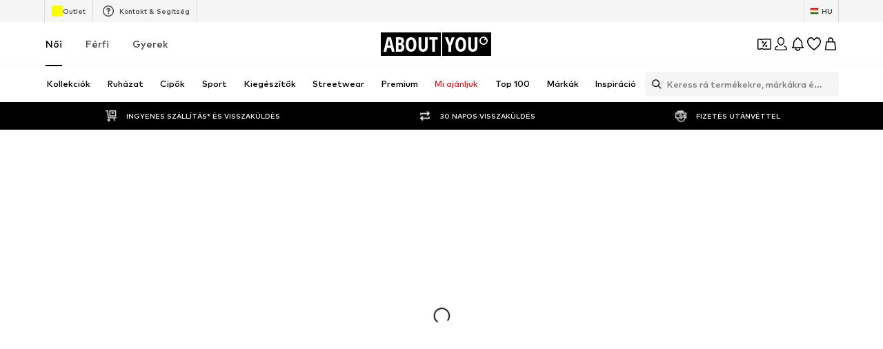

--- FILE ---
content_type: text/html; charset=utf-8
request_url: https://www.aboutyou.hu/b/shop/calvin-klein-jeans-911
body_size: 133009
content:
<!doctype html>
    <html lang="hu" dir="ltr">
      <head><meta charSet="utf-8"/><meta name="viewport" content="width=device-width, initial-scale=1"/><meta name="version" content="build-2e8f99b3"/><meta name="version_name" content="app-v4427.1.0"/><meta data-rh="true" content="Calvin Klein Jeans Online Shop | ABOUT YOU" property="og:title" data-testid="Meta-og:title"/><meta data-rh="true" content="Rendelj Calvin Klein Jeans termékeket alacsony árakon és gyorsan. A legújabb Calvin Klein Jeans kollekció már elérhető az ABOUT YOU-n ✓ Ingyenes szállítás* és visszaküldés ✓ 30 napos visszaküldés ✓ Fizetés utánvéttel ✓ Több mint 1500 márka" property="og:description" data-testid="Meta-og:description"/><meta data-rh="true" content="Rendelj Calvin Klein Jeans termékeket alacsony árakon és gyorsan. A legújabb Calvin Klein Jeans kollekció már elérhető az ABOUT YOU-n ✓ Ingyenes szállítás* és visszaküldés ✓ 30 napos visszaküldés ✓ Fizetés utánvéttel ✓ Több mint 1500 márka" name="description" data-testid="Meta-description"/><meta data-rh="true" content="index, follow" name="robots" data-testid="Meta-robots"/><title data-rh="true" data-testid="MetaTitle">Calvin Klein Jeans Online Shop | ABOUT YOU</title><link data-rh="true" rel="canonical" href="https://www.aboutyou.hu/b/shop/calvin-klein-jeans-911" data-testid="LinkCanonical"/><link data-rh="true" rel="alternate" href="https://www.aboutyou.hu/b/shop/calvin-klein-jeans-911" data-testid="LinkAlternate"/><link data-rh="true" rel="alternate" href="https://www.aboutyou.hu/b/shop/calvin-klein-jeans-911" hrefLang="hu-HU" data-testid="Hreflang"/><link rel="icon" href="/favicon.ico" sizes="any" type="image/x-icon"/><link rel="icon" href="/icon.svg" type="image/svg+xml"/><link rel="apple-touch-icon" href="/apple-touch-icon.png"/><link rel="manifest" href="/manifest.json"/><meta name="ssr"/><link data-rh="true" rel="preload" as="image" imageSizes="(min-resolution: 4dppx) calc(100vw / 4), (min-resolution: 3dppx) calc(100vw / 3), (min-resolution: 2dppx) calc(100vw / 2), (min-resolution: 1.5dppx) calc(100vw / 1.5), calc(100vw / 1)" imageSrcSet="https://cdn.aboutstatic.com/file/94ce0e88a8a915f103353b20e2da0ef3.jpg?quality=75&amp;height=110&amp;width=440 440w, https://cdn.aboutstatic.com/file/94ce0e88a8a915f103353b20e2da0ef3.jpg?quality=75&amp;height=160&amp;width=640 640w, https://cdn.aboutstatic.com/file/94ce0e88a8a915f103353b20e2da0ef3.jpg?quality=75&amp;height=215&amp;width=860 860w, https://cdn.aboutstatic.com/file/94ce0e88a8a915f103353b20e2da0ef3.jpg?quality=75&amp;height=270&amp;width=1080 1080w, https://cdn.aboutstatic.com/file/94ce0e88a8a915f103353b20e2da0ef3.jpg?quality=75&amp;height=325&amp;width=1300 1300w, https://cdn.aboutstatic.com/file/94ce0e88a8a915f103353b20e2da0ef3.jpg?quality=75&amp;height=390&amp;width=1560 1560w, https://cdn.aboutstatic.com/file/94ce0e88a8a915f103353b20e2da0ef3.jpg?quality=75&amp;height=500&amp;width=2000 2000w" data-testid="preload-image-link" fetchPriority="high"/><script data-rh="true">(function script$1() {
  Object.freeze(CanvasRenderingContext2D.prototype);
})()</script><script>window.___webTracking_buffer = [];
window.requireWebTrackingUtils = function(deps, cb) {
  window.___webTracking_buffer.push({deps:deps,cb:cb});
};
window.requireWebTrackingUtils._initialized = false;
window.syncWebTrackingUtils = {
  getCookie: (function(){var t=function(){for(var t=document.cookie.split(";"),e={},o=0;o<t.length;o++){for(var r=t[o];" "===r.charAt(0);)r=r.substring(1,r.length);var n=r.indexOf("="),c=r.substring(0,n),i=r.substring(n+1,r.length);e[c]=i}return e},e=!1,o=t(),r="function"==typeof Object.getOwnPropertyDescriptor&&(Object.getOwnPropertyDescriptor(Document.prototype,"cookie")||Object.getOwnPropertyDescriptor(HTMLDocument.prototype,"cookie")),n=Boolean(r&&r.configurable);return n&&void 0!==r&&Object.defineProperty(document,"cookie",{get:function(){return r.get.call(document)},set:function(t){e=!0,r.set.call(document,t)}}),function(r){return n&&!e||(o=t(),e=!1),void 0===o[r]?null:o[r]}})(),
  md5: (function(n){function r(n,r,t,e,u,o,c){var f=n+(r&t|~r&e)+(u>>>0)+c;return(f<<o|f>>>32-o)+r}function t(n,r,t,e,u,o,c){var f=n+(r&e|t&~e)+(u>>>0)+c;return(f<<o|f>>>32-o)+r}function e(n,r,t,e,u,o,c){var f=n+(r^t^e)+(u>>>0)+c;return(f<<o|f>>>32-o)+r}function u(n,r,t,e,u,o,c){var f=n+(t^(r|~e))+(u>>>0)+c;return(f<<o|f>>>32-o)+r}function o(n){return String.fromCharCode(255&n)}function c(n){return o(n)+o(n>>>8)+o(n>>>16)+o(n>>>24)}return function(n){for(var o=function(n){for(var r=n.length,t=r<<3,e=new Uint32Array(r+72>>>6<<4),u=0,o=n.length;u<o;++u)e[u>>>2]|=n.charCodeAt(u)<<((3&u)<<3);return e[r>>2]|=128<<(31&t),e[e.length-2]=t,e}(n),f=1732584193,i=4023233417,a=2562383102,h=271733878,v=0,g=o.length;v<g;v+=16){var s=f,d=i,l=a,C=h;f=r(f,i,a,h,o[v+0],7,3614090360),h=r(h,f,i,a,o[v+1],12,3905402710),a=r(a,h,f,i,o[v+2],17,606105819),i=r(i,a,h,f,o[v+3],22,3250441966),f=r(f,i,a,h,o[v+4],7,4118548399),h=r(h,f,i,a,o[v+5],12,1200080426),a=r(a,h,f,i,o[v+6],17,2821735955),i=r(i,a,h,f,o[v+7],22,4249261313),f=r(f,i,a,h,o[v+8],7,1770035416),h=r(h,f,i,a,o[v+9],12,2336552879),a=r(a,h,f,i,o[v+10],17,4294925233),i=r(i,a,h,f,o[v+11],22,2304563134),f=r(f,i,a,h,o[v+12],7,1804603682),h=r(h,f,i,a,o[v+13],12,4254626195),a=r(a,h,f,i,o[v+14],17,2792965006),f=t(f,i=r(i,a,h,f,o[v+15],22,1236535329),a,h,o[v+1],5,4129170786),h=t(h,f,i,a,o[v+6],9,3225465664),a=t(a,h,f,i,o[v+11],14,643717713),i=t(i,a,h,f,o[v+0],20,3921069994),f=t(f,i,a,h,o[v+5],5,3593408605),h=t(h,f,i,a,o[v+10],9,38016083),a=t(a,h,f,i,o[v+15],14,3634488961),i=t(i,a,h,f,o[v+4],20,3889429448),f=t(f,i,a,h,o[v+9],5,568446438),h=t(h,f,i,a,o[v+14],9,3275163606),a=t(a,h,f,i,o[v+3],14,4107603335),i=t(i,a,h,f,o[v+8],20,1163531501),f=t(f,i,a,h,o[v+13],5,2850285829),h=t(h,f,i,a,o[v+2],9,4243563512),a=t(a,h,f,i,o[v+7],14,1735328473),f=e(f,i=t(i,a,h,f,o[v+12],20,2368359562),a,h,o[v+5],4,4294588738),h=e(h,f,i,a,o[v+8],11,2272392833),a=e(a,h,f,i,o[v+11],16,1839030562),i=e(i,a,h,f,o[v+14],23,4259657740),f=e(f,i,a,h,o[v+1],4,2763975236),h=e(h,f,i,a,o[v+4],11,1272893353),a=e(a,h,f,i,o[v+7],16,4139469664),i=e(i,a,h,f,o[v+10],23,3200236656),f=e(f,i,a,h,o[v+13],4,681279174),h=e(h,f,i,a,o[v+0],11,3936430074),a=e(a,h,f,i,o[v+3],16,3572445317),i=e(i,a,h,f,o[v+6],23,76029189),f=e(f,i,a,h,o[v+9],4,3654602809),h=e(h,f,i,a,o[v+12],11,3873151461),a=e(a,h,f,i,o[v+15],16,530742520),f=u(f,i=e(i,a,h,f,o[v+2],23,3299628645),a,h,o[v+0],6,4096336452),h=u(h,f,i,a,o[v+7],10,1126891415),a=u(a,h,f,i,o[v+14],15,2878612391),i=u(i,a,h,f,o[v+5],21,4237533241),f=u(f,i,a,h,o[v+12],6,1700485571),h=u(h,f,i,a,o[v+3],10,2399980690),a=u(a,h,f,i,o[v+10],15,4293915773),i=u(i,a,h,f,o[v+1],21,2240044497),f=u(f,i,a,h,o[v+8],6,1873313359),h=u(h,f,i,a,o[v+15],10,4264355552),a=u(a,h,f,i,o[v+6],15,2734768916),i=u(i,a,h,f,o[v+13],21,1309151649),f=u(f,i,a,h,o[v+4],6,4149444226),h=u(h,f,i,a,o[v+11],10,3174756917),a=u(a,h,f,i,o[v+2],15,718787259),i=u(i,a,h,f,o[v+9],21,3951481745),f=f+s>>>0,i=i+d>>>0,a=a+l>>>0,h=h+C>>>0}for(var m=c(f)+c(i)+c(a)+c(h),p="",A=0,S=m.length;A<S;++A)p+=(256+(255&m.charCodeAt(A))).toString(16).substr(-2);return p}(function(n){return unescape(encodeURIComponent(n))}(n))})
};
</script><script>window.dataLayer = window.dataLayer || []; function gtag(){dataLayer.push(arguments)};</script><script>  (function(w,d,s,l,i){w[l]=w[l]||[]; w[l].push({'gtm.start':new Date().getTime(),event:'gtm.js'});
              var random = Math.random() * 1000;
              var isDebug = location.search.indexOf("gtm_debug") !== -1;
              var urlObject = new URL(location.href);
              var debugValue = urlObject.searchParams.get("gtm_debug");
              var f=d.getElementsByTagName(s)[0],j=d.createElement(s),dl=l!='dataLayer'?'&l='+l:'';
              j.async=true;j.src='//t2.aboutyou.hu/core-tagging-container.js'+i+dl+(isDebug ? '?cacheBreaker=' + random + '&gtm_debug=' + debugValue : "");
              f.parentNode.insertBefore(j,f);
            })(window,document,'script','dataLayer','') </script><script data-testid="shop-init" type="text/javascript" charSet="UTF-8">(function({ shopId, locale, currency, device }) {
  window.dataLayer = window.dataLayer || [];
  const SDK_VERSION = "14.68.0";
  const versionFromMetaTag = document.querySelector("meta[name='version']")?.getAttribute("content");
  const pathName = document.location.pathname;
  const referrer = document.referrer;
  const searchParams = document.location.search;
  window.dataLayer.push({
    event: "shop_init",
    shop_id: shopId,
    shop_version: `6.0|${versionFromMetaTag}`,
    landing_page: pathName,
    action: pathName,
    sdk_version: SDK_VERSION,
    shop_currency: currency,
    locale: locale || "",
    parameter: searchParams || "",
    referrer: referrer || "",
    device,
    sourceUrl: window.location.href
  });
})({shopId: "590", locale: "hu_HU", currency: "HUF", device: "desktop"})</script><script id="datadog-browser-logs-script" type="text/javascript">function loadLogsConditionally(value) {
  
  if(window.DD_LOGS) return;
  (function(h,o,u,n,d) {
    h=h[d]=h[d]||{q:[],onReady:function(c){h.q.push(c)}}
    d=o.createElement(u);d.async=1;d.src=n
      n=o.getElementsByTagName(u)[0];n.parentNode.insertBefore(d,n)
  })(window,document,'script','https://www.datadoghq-browser-agent.com/eu1/v4/datadog-logs.js','DD_LOGS');
  DD_LOGS.onReady(function() {
    DD_LOGS.createLogger('critical-logs', { level: 'info', context: { status: 'info', isCritical: true } });
    DD_LOGS.createLogger('non-critical-logs', { level: 'info', context: { status: 'info', isNonCritical: true} });
    DD_LOGS.createLogger('custom-error-logs', { level: 'info', context: { status: 'error', isCustomError: true } });
    DD_LOGS.createLogger('warning-logs', { level: 'info', context: { status: 'warn', isWarning: true } });
    DD_LOGS.createLogger('debug-logs', { level: 'info', context: { status: 'warn', isDebug: true } });
    DD_LOGS.createLogger('web-vitals', { level: 'info', context: { status: 'info', isWebVitals: true } });
    DD_LOGS.createLogger('unsampled-logs', { level: 'info', context: { status: 'info', isUnSampled: true } });

    DD_LOGS.init({
      clientToken: 'pub5b0d57d396446b8fa6a2a0dfb4318eab',
      site: 'datadoghq.eu',
      service: 'aysa-frontend-desktop',
      env: 'ayou-live',
      version: 'app-v4427.1.0',

      sampleRate: 50,
      sessionSampleRate: 50,

      forwardErrorsToLogs: true, // automatically collects unhandled errors
    });

    DD_LOGS.setGlobalContextProperty('pageType', 'brandshop');
    DD_LOGS.setGlobalContextProperty('landingPageType', 'brandshop');
    DD_LOGS.setGlobalContextProperty('shopId', 590);
    DD_LOGS.setGlobalContextProperty('locale', 'hu_HU');
    DD_LOGS.setGlobalContextProperty('isBotMode', true);
  });
}
window.addEventListener('SERVICE_CONSENT_EVENT', loadLogsConditionally);</script><script data-testid="handle-missing-body" type="text/javascript" charSet="UTF-8">(({ env, locale, shop_id, version, device, hostname, fallbackLogsMiddlewareRoute, loggerLevel, logsToken, logsTokenHeader }) => {
  const checkForMissingBody = async () => {
    try {
      if (!document.body) {
        let bufferToHex2 = function(buffer2) {
          const bytes = new Uint8Array(buffer2);
          return Array.from(bytes).map((b) => b.toString(16).padStart(2, "0")).join("");
        };
        async function getPayloadSignature2(data) {
          try {
            const encoder = new TextEncoder();
            const key = await crypto.subtle.importKey("raw", encoder.encode(logsToken), {
              name: "HMAC",
              hash: "SHA-256"
            }, false, [
              "sign",
              "verify"
            ]);
            const signatureBuffer = await crypto.subtle.sign("HMAC", key, encoder.encode(JSON.stringify(data)));
            return bufferToHex2(signatureBuffer);
          } catch (error) {
            return "";
          }
        }
        const payload = {
          message: "BodyMissing",
          ddtags: `env:'${env}',version:'${version}'`,
          meta_data: {
            device: `${device}-web`,
            locale,
            shop_id
          },
          env,
          view: {
            referrer: document.referrer,
            url: window.location.href,
            url_details: {
              host: hostname,
              path: window.location.pathname,
              queryString: Object.fromEntries(new URLSearchParams(window.location.search))
            }
          },
          level: loggerLevel,
          logger: {
            name: loggerLevel
          },
          online: window.navigator?.onLine ?? "unknown",
          http: {
            detected: {
              device: {
                category: device === "mobile" ? "Mobile" : "Desktop",
                model: window.__DEVICE_DETAILS__?.deviceModel,
                brand: window.__DEVICE_DETAILS__?.browserBrands
              },
              browser: {
                family: window.__DEVICE_DETAILS__?.browserName,
                major: window.__DEVICE_DETAILS__?.browserVersion
              },
              os: {
                family: window.__DEVICE_DETAILS__?.osName,
                major: window.__DEVICE_DETAILS__?.osVersion
              }
            },
            useragent: window.navigator?.userAgent,
            appVersion: window.navigator?.appVersion
          }
        };
        const logsSignature = await getPayloadSignature2(payload);
        fetch(fallbackLogsMiddlewareRoute, {
          method: "POST",
          headers: {
            "Content-Type": "application/json",
            [logsTokenHeader]: logsSignature
          },
          body: JSON.stringify(payload),
          keepalive: true
        });
        window.location.reload();
      }
    } catch (error) {
    }
  };
  if (document.readyState === "loading") {
    document.addEventListener("DOMContentLoaded", checkForMissingBody);
  } else {
    checkForMissingBody();
  }
})({
          env: "ayou-live",
          locale: "hu_HU",
          shop_id: 590,
          version: "app-v4427.1.0",
          device: "desktop",
          hostname: "www.aboutyou.hu",
          fallbackLogsMiddlewareRoute: "/__/logs",
          loggerLevel: "unsampled-logs",
          logsToken: "fake-tdr-logs-token",
          logsTokenHeader: "X-LOGS-TOKEN",
        })</script><script data-testid="consent-sync" type="text/javascript" charSet="UTF-8">(({ SERVICE_CONSENT_EVENT: SERVICE_CONSENT_EVENT2, searchParamName }) => {
  if (!document.location.href.includes(`${searchParamName}=`)) {
    return;
  }
  window.UC_UI_SUPPRESS_CMP_DISPLAY = true;
  const triggerConsentSync = () => {
    const urlObject = new URL(window.location.href);
    const consentValue = urlObject.searchParams.get(searchParamName);
    urlObject.searchParams.delete(searchParamName);
    window.history.replaceState({}, "", urlObject.toString());
    if (consentValue === "true") {
      window.UC_UI.acceptAllConsents();
    } else {
      const arrayValue = consentValue?.split(",");
      if (arrayValue) {
        window.UC_UI.denyAllConsents().then(() => {
          window.UC_UI.acceptServices(arrayValue, "explicit").then(() => {
            window.__ucCmp.saveConsents();
          });
        });
      }
    }
  };
  window.addEventListener(SERVICE_CONSENT_EVENT2, triggerConsentSync);
})({SERVICE_CONSENT_EVENT: "UC_UI_INITIALIZED", searchParamName: "consents"})</script><script>window.__PUBLIC_ASSETS_URL__ = 'https://assets.aboutstatic.com'</script><style type="text/css">.sbn1l2g{display:block;flex-grow:0;flex-shrink:0;fill:var(--sbn1l2g-0)}.s1823pp1.sbn1l2g{width:var(--s1823pp1-0);height:var(--s1823pp1-0);flex-basis:var(--s1823pp1-0)}.u16xcvqs,.u16xcvqs:hover,.u16xcvqs:visited{text-decoration:none;color:inherit}.lk1wvcp{position:absolute;top:0;right:0;bottom:0;left:0;justify-self:center;margin:auto;animation:spin-lk1wvcp .9s linear infinite;color:#000}.lk1wvcp.lk1wvcp.lk1wvcp[data-invert=true]{color:#fff}@keyframes spin-lk1wvcp{0%{transform:rotate(0)}to{transform:rotate(360deg)}}.u1iw6b68{-moz-appearance:none;-webkit-appearance:none;appearance:none;font:inherit;color:inherit;padding:0;border:unset;background:transparent;cursor:pointer}.c1gdii0{display:flex;padding:.125rem .25rem;justify-content:center;align-items:center;border-radius:62.4375rem;background:#d9232a;color:#fff;position:absolute;top:0;left:0;z-index:2;font-size:.625rem;font-weight:700;line-height:1;box-shadow:0 0 8px #0000003d}.c1749bqk{display:flex;gap:.5rem;align-items:center;justify-content:center}.c13u83f{display:flex;align-items:center;gap:3px;background-color:#fff;border-radius:100px;box-shadow:0 6px 16px #0003;padding-right:14px;position:relative;width:-moz-fit-content;width:fit-content}.cto40z8.u1iw6b68[disabled]{cursor:auto;pointer-events:none}.sapa3ca{--color:#FFFFFF;--border-color:transparent;--border-width:.0625rem;--background-color:#000000;--default-transition:background-color .3s ease-in-out,box-shadow .3s ease-in-out;align-items:center;background-color:var(--background-color);border-radius:.25rem;border:0;box-shadow:inset 0 0 0 var(--border-width) var(--border-color);color:var(--color);cursor:pointer;display:flex;font-size:.875rem;font-weight:700;min-height:32px;justify-content:center;line-height:1.5;margin:0;max-width:96px;opacity:1;outline:none;padding-inline:1.5rem;position:relative;text-align:center;text-decoration:none;transition:var(--default-transition);width:100%}.sapa3ca.sapa3ca.sapa3ca:focus-visible{outline:none}.sapa3ca[data-size=sm]{min-height:48px;max-width:48px;padding-inline:0;width:48px}.sapa3ca[data-size=lg]{min-height:48px;max-width:343px;width:100%}.sapa3ca[data-size=full-width]{min-height:48px;max-width:100%;width:100%}.sapa3ca[data-size=fit-width]{min-height:48px;max-width:100%;width:-moz-fit-content;width:fit-content}.sapa3ca[data-variant=primary]:active{--background-color:#262626}@media only screen and (min-width: 1024px){.sapa3ca[data-variant=primary]:hover{--background-color:#262626}}.sapa3ca[data-variant=primary]:focus-visible{--border-color:#9D9D9D}.sapa3ca[data-variant=primary][disabled]{--background-color:#F5F5F5;--color:#9D9D9D}.sapa3ca[data-variant=secondary]{--color:#000000;--background-color:#FFFFFF;--border-color:#D9D9D9}.sapa3ca[data-variant=glassy]{--color:#FFFFFF;--background-color:rgba(255, 255, 255, .24);--border-color:#FFFFFF;--border-width:.0625rem;-webkit-backdrop-filter:blur(16px);backdrop-filter:blur(16px)}.sapa3ca[data-variant=glassy][disabled]{--color:rgba(255, 255, 255, .4);opacity:.4}.sapa3ca[data-variant=floating]{--color:#000000;--background-color:#FFFFFF;--border-color:#D9D9D9;--border-width:.0625rem;box-shadow:0 0 8px #0000003d;min-height:48px;max-width:48px}.sapa3ca[data-variant=floating][data-with-close-icon=true]{--color:#FFFFFF;--background-color:#000000;--border-width:0;box-shadow:unset}.sapa3ca[data-variant=floating][data-with-close-icon=true]:focus-visible{--border-width:.25rem}.sapa3ca[data-variant=floating][data-with-close-icon=true][disabled]{--background-color:#F5F5F5}.sapa3ca[data-variant=floating]:focus-visible{--border-color:#9D9D9D}.sapa3ca[data-variant=floating]:not([data-size=sm]){max-width:96px}.sapa3ca[data-variant=floating][data-size=fit-width]{max-width:-moz-fit-content;max-width:fit-content}.sapa3ca[disabled]{--color:#9D9D9D;cursor:auto;pointer-events:none}.sapa3ca[data-is-loading=true]{cursor:auto;pointer-events:none}.sapa3ca[data-round=true]{border-radius:62.4375rem}.sapa3ca:visited,.sapa3ca:hover{color:var(--color)}.sapa3ca.sapa3ca:hover,.sapa3ca.sapa3ca:active,.sapa3ca.sapa3ca:focus{--border-width:.125rem}.sapa3ca.sapa3ca:focus-visible{--border-width:.25rem}.l1lgsj00.u16xcvqs{--color:#FFFFFF;--border-color:transparent;--border-width:.0625rem;--background-color:#000000;--default-transition:background-color .3s ease-in-out,box-shadow .3s ease-in-out;align-items:center;background-color:var(--background-color);border-radius:.25rem;border:0;box-shadow:inset 0 0 0 var(--border-width) var(--border-color);color:var(--color);cursor:pointer;display:flex;font-size:.875rem;font-weight:700;min-height:32px;justify-content:center;line-height:1.5;margin:0;max-width:96px;opacity:1;outline:none;padding-inline:1.5rem;position:relative;text-align:center;text-decoration:none;transition:var(--default-transition);width:100%}.l1lgsj00.u16xcvqs.l1lgsj00.u16xcvqs.l1lgsj00.u16xcvqs:focus-visible{outline:none}.l1lgsj00.u16xcvqs[data-size=sm]{min-height:48px;max-width:48px;padding-inline:0;width:48px}.l1lgsj00.u16xcvqs[data-size=lg]{min-height:48px;max-width:343px;width:100%}.l1lgsj00.u16xcvqs[data-size=full-width]{min-height:48px;max-width:100%;width:100%}.l1lgsj00.u16xcvqs[data-size=fit-width]{min-height:48px;max-width:100%;width:-moz-fit-content;width:fit-content}.l1lgsj00.u16xcvqs[data-variant=primary]:active{--background-color:#262626}@media only screen and (min-width: 1024px){.l1lgsj00.u16xcvqs[data-variant=primary]:hover{--background-color:#262626}}.l1lgsj00.u16xcvqs[data-variant=primary]:focus-visible{--border-color:#9D9D9D}.l1lgsj00.u16xcvqs[data-variant=primary][disabled]{--background-color:#F5F5F5;--color:#9D9D9D}.l1lgsj00.u16xcvqs[data-variant=secondary]{--color:#000000;--background-color:#FFFFFF;--border-color:#D9D9D9}.l1lgsj00.u16xcvqs[data-variant=glassy]{--color:#FFFFFF;--background-color:rgba(255, 255, 255, .24);--border-color:#FFFFFF;--border-width:.0625rem;-webkit-backdrop-filter:blur(16px);backdrop-filter:blur(16px)}.l1lgsj00.u16xcvqs[data-variant=glassy][disabled]{--color:rgba(255, 255, 255, .4);opacity:.4}.l1lgsj00.u16xcvqs[data-variant=floating]{--color:#000000;--background-color:#FFFFFF;--border-color:#D9D9D9;--border-width:.0625rem;box-shadow:0 0 8px #0000003d;min-height:48px;max-width:48px}.l1lgsj00.u16xcvqs[data-variant=floating][data-with-close-icon=true]{--color:#FFFFFF;--background-color:#000000;--border-width:0;box-shadow:unset}.l1lgsj00.u16xcvqs[data-variant=floating][data-with-close-icon=true]:focus-visible{--border-width:.25rem}.l1lgsj00.u16xcvqs[data-variant=floating][data-with-close-icon=true][disabled]{--background-color:#F5F5F5}.l1lgsj00.u16xcvqs[data-variant=floating]:focus-visible{--border-color:#9D9D9D}.l1lgsj00.u16xcvqs[data-variant=floating]:not([data-size=sm]){max-width:96px}.l1lgsj00.u16xcvqs[data-variant=floating][data-size=fit-width]{max-width:-moz-fit-content;max-width:fit-content}.l1lgsj00.u16xcvqs[disabled]{--color:#9D9D9D;cursor:auto;pointer-events:none}.l1lgsj00.u16xcvqs[data-is-loading=true]{cursor:auto;pointer-events:none}.l1lgsj00.u16xcvqs[data-round=true]{border-radius:62.4375rem}.l1lgsj00.u16xcvqs:visited,.l1lgsj00.u16xcvqs:hover{color:var(--color)}.l1lgsj00.u16xcvqs.l1lgsj00.u16xcvqs:hover,.l1lgsj00.u16xcvqs.l1lgsj00.u16xcvqs:active,.l1lgsj00.u16xcvqs.l1lgsj00.u16xcvqs:focus{--border-width:.125rem}.l1lgsj00.u16xcvqs.l1lgsj00.u16xcvqs:focus-visible{--border-width:.25rem}.g7gceqj{display:flex;font-size:.75rem;line-height:1.5;border-radius:4px;padding:1rem;gap:1rem;margin:auto;position:relative;width:100%;border:1px solid;background-color:var(--g7gceqj-0);border-color:var(--g7gceqj-1)}.i1cqyto8{display:flex;gap:1rem;align-items:center;width:100%}.c1tqm1pl.u1iw6b68{border:none;background-color:transparent;margin-left:auto;flex-grow:0}.c1tqm1pl.u1iw6b68:focus{outline:none}.c1tqm1pl.u1iw6b68:focus-visible{outline:auto Highlight;outline:auto -webkit-focus-ring-color;outline-offset:0}.c1yjg9r0{display:flex;flex-direction:column;flex-grow:1;width:100%;font-weight:500;font-size:.75rem;line-height:1.5}.cmxt13t.cmxt13t.cmxt13t{--border-width:1px;--border-color:#000000;background-color:transparent;gap:10px;min-width:80px;height:auto;width:-moz-fit-content;width:fit-content;font-size:.625rem;font-weight:500;line-height:1.6;min-height:auto;padding:4px 8px}.cmxt13t>span{background-color:transparent;font-size:inherit;font-weight:inherit;padding:0}.tquhlzi{font-weight:500;letter-spacing:normal;color:#000;font-size:var(--tquhlzi-0);text-transform:var(--tquhlzi-1);color:var(--tquhlzi-2);font-weight:var(--tquhlzi-3);text-decoration:var(--tquhlzi-4);text-align:var(--tquhlzi-5)}.b1tnevag{position:relative;top:0;box-sizing:border-box}.bg6lnzm{position:absolute;right:var(--bg6lnzm-0);top:var(--bg6lnzm-1);display:inline-flex;align-items:center;justify-content:center;text-align:center;border-radius:2px;background-color:var(--bg6lnzm-2);height:var(--bg6lnzm-3);min-height:var(--bg6lnzm-3);width:var(--bg6lnzm-3);min-width:var(--bg6lnzm-3);border-radius:var(--bg6lnzm-4)}.r37sf20{width:100%;margin-inline:auto;max-width:1800px;display:var(--r37sf20-0);justify-content:var(--r37sf20-1);--row-section-padding:0px;padding-left:var(--r37sf20-5);padding-right:var(--r37sf20-6)}@media only screen and (min-width: 768px){.r37sf20{--row-section-padding:var(--r37sf20-2)}}@media only screen and (min-width: 1024px){.r37sf20{--row-section-padding:var(--r37sf20-3)}}@media only screen and (min-width: 1280px){.r37sf20{--row-section-padding:var(--r37sf20-4)}}.csxki8w{cursor:var(--csxki8w-0);display:flex;flex-direction:column;align-items:center;justify-content:center;position:relative;padding:var(--csxki8w-1);min-height:2rem;max-height:14rem;overflow:hidden;padding:var(--csxki8w-2);color:var(--csxki8w-3);background-color:var(--csxki8w-4);background-image:var(--csxki8w-5);-webkit-background-position:var(--csxki8w-6);background-position:var(--csxki8w-6);background-size:var(--csxki8w-7)}.b1rl8tm0{position:fixed;top:0;left:0;right:0;bottom:0;-webkit-tap-highlight-color:transparent;z-index:var(--b1rl8tm0-0);background:#0009;-webkit-backdrop-filter:var(--b1rl8tm0-1);backdrop-filter:var(--b1rl8tm0-1)}.s4qvvij{vertical-align:bottom;border-radius:var(--s4qvvij-0);aspect-ratio:var(--s4qvvij-1)}.s10v1s8i{display:inline;color:var(--s10v1s8i-0)}.c1cc265k{display:flex;align-items:center;cursor:pointer;border:solid .0625rem;border-color:var(--c1cc265k-0);color:var(--c1cc265k-1);background-color:#fff;border-radius:.25rem;position:relative;padding:0;width:100%;padding:.25rem .5rem;gap:.5rem;justify-content:space-between}.c1cc265k:hover{color:#000}.c1cc265k:hover .s10v1s8i{opacity:1}.c1cc265k[data-black-border-on-hover=true]:hover{border:solid .0625rem #000000}.s1uozx63.s10v1s8i{transform:var(--s1uozx63-0);height:1.5rem;width:1.5rem}.ddum7ez.s10v1s8i{margin-top:.125rem}.silur1p{width:100%;padding-inline:2rem}.fjhnxon{background-color:#fff;display:flex;gap:1rem;padding:1rem}.fjhnxon>*:first-child{flex-grow:0;flex-shrink:0;flex-basis:calc(45% - .5rem);min-width:0}.fjhnxon>*:last-child{flex-grow:0;flex-shrink:0;flex-basis:calc(55% - .5rem);min-width:0}.fjhnxon>*:only-child{flex:1 1}.h1ky560w{width:100%;display:flex;align-items:center;justify-content:center;gap:1rem;padding:var(--h1ky560w-0);flex-shrink:0;overscroll-behavior:contain}.h1ky560w>div{display:flex;align-items:center;justify-content:center;flex:1 1;height:100%;font-size:1.25rem;font-weight:700}.h1ky560w>div>span{font-size:1.25rem;font-weight:700}.h1ky560w:focus{outline:none}.d1q4j006{background-color:#fff;padding:1rem}.d1q4j006>div{justify-content:flex-start}.d140vh16{height:100%;width:100%;overflow:auto;display:flex;flex-direction:column}@media only screen and (min-width: 768px){.d140vh16{width:400px}}.d1qkvv7f{background-color:#fff;border-top:var(--d1qkvv7f-0);border-bottom:var(--d1qkvv7f-1);flex:1 1 auto;padding:1rem;overflow:auto}.f1r32j6g{position:fixed;top:0;width:100%;height:100%;pointer-events:var(--f1r32j6g-0);touch-action:none;overflow:clip;z-index:102;left:0}@media only screen and (min-width: 768px){.f1r32j6g{max-width:400px;border-radius:0 16px 16px 0}}.f1r32j6g[data-direction=left]{right:0;left:unset}@media only screen and (min-width: 768px){.f1r32j6g[data-direction=left]{border-radius:16px 0 0 16px}}@media only screen and (min-width: 768px){.f1r32j6g{border-radius:0 16px 16px 0}}.c10mxg65{display:flex;justify-content:center;align-items:center;height:100%}.s1ckqqpc{display:inline-block;position:relative;width:var(--s1ckqqpc-0);height:var(--s1ckqqpc-0);animation:spin-s1ckqqpc .9s linear infinite;border-color:var(--s1ckqqpc-1) transparent transparent transparent}@keyframes spin-s1ckqqpc{0%{transform:rotate(0)}to{transform:rotate(360deg)}}.wg06l9{position:relative;display:flex;align-items:center;justify-content:center;width:100%;height:75vh}.i1k6sfn4{height:100%;width:100%;overflow:hidden}@media only screen and (min-width: 768px){.i1k6sfn4{height:unset;width:unset}}.f2zrfsr{height:100%;width:100%;display:flex;flex-direction:column;align-items:center;justify-content:center}@media only screen and (min-width: 768px){.f2zrfsr{height:unset;width:unset}}.bh5u1is{width:100%;height:100%;overflow:auto}.samb2na{display:flex;align-items:center;justify-content:center}.samb2na .maa5uhx{display:none}.mqoul4w{display:flex;flex-direction:row;z-index:1;justify-content:center;padding:1rem 1rem 1rem 3rem;gap:1rem}.mqoul4w>div{display:flex;align-items:center;justify-content:center;flex:1 1}.mqoul4w,.mqoul4w *{font-size:1.125rem;font-weight:700;line-height:1.4}.syvyx4x.u1iw6b68{z-index:1;border:none;padding:2px;box-sizing:content-box}.mowcgzv{display:flex;flex-direction:column;-webkit-overflow-scrolling:touch;box-sizing:border-box;border-radius:16px;width:100%;max-height:80vh;background-clip:padding-box;align-self:var(--mowcgzv-0);position:relative;overflow:auto;background:var(--mowcgzv-1);box-shadow:0 0 75px #0000001a,0 2px 30px #00000005;z-index:1}@media only screen and (min-width: 768px){.mowcgzv{width:600px}}.mowcgzv[data-content-fit-width=true]{width:auto}.mowcgzv[data-fixed-small-width=true]{width:340px;min-width:unset}.m16fdbfd{border-top:var(--m16fdbfd-0);border-bottom:var(--m16fdbfd-1);padding:1rem;overflow-y:auto}.m16fdbfd>*{font-size:.875rem;font-weight:500;line-height:1.42}.sv9rck9{background:#f5f5f5;position:relative;height:var(--sv9rck9-0);width:var(--sv9rck9-1);overflow:hidden;border-radius:var(--sv9rck9-2);margin-bottom:var(--sv9rck9-3)}.sv9rck9:before{content:"";position:absolute;top:0;left:0;width:100%;height:100%;background:linear-gradient(90deg,transparent,#E9E9E9,transparent);animation:shimmer-sv9rck9 1.5s infinite}@keyframes shimmer-sv9rck9{0%{transform:translate(-100%) skew(-20deg)}to{transform:translate(100%) skew(-20deg)}}.s1k94oek{display:flex;justify-content:center;position:absolute;left:0;top:0;background:#f5f5f5;height:30px;width:100%;padding:8px;transition:transform .3s;transform:translateY(-100%);z-index:999}.s1k94oek:focus{transform:translateY(0)}.u1apzik6{bottom:0;left:0}.l17wksls{top:1rem;right:1rem}.w7whq50{background:linear-gradient(0deg,#0000004d,#0000);position:fixed;z-index:300;width:100%;padding:0 .5rem .5rem}@media only screen and (min-width: 768px){.w7whq50{background:unset;padding:0;max-width:375px}}.b1wknepc{height:20px;width:-moz-fit-content;width:fit-content;max-width:100%;display:inline-flex;align-items:center;margin-top:1px;margin-right:5px;background-color:var(--b1wknepc-0);color:var(--b1wknepc-1);border-radius:var(--b1wknepc-2);font-size:.75rem;font-weight:500;padding:var(--b1wknepc-3);direction:initial;white-space:nowrap;gap:5px}.b1wknepc:last-of-type{margin-right:0}.b1wknepc>span{display:block;box-sizing:border-box;overflow:hidden;line-height:1.3;white-space:nowrap;text-overflow:ellipsis}.cnqtmsy{color:#fff}.lzp7fs4 .b1wknepc{font-size:.625rem;font-weight:600}@media only screen and (max-width: 767px){.lzp7fs4 .b1wknepc{font-weight:500}}.b1bi8rwk.u1iw6b68{position:relative;display:flex;align-items:center;justify-content:center;margin:0 8px;min-width:var(--b1bi8rwk-0);text-align:center}@media only screen and (min-width: 768px){.b1bi8rwk.u1iw6b68{margin:0;gap:1px}}.c1n7bh6k.tquhlzi{position:absolute;left:var(--c1n7bh6k-0);font-size:.5625rem;font-weight:700}@media only screen and (min-width: 768px){.c1n7bh6k.tquhlzi{font-size:.625rem;line-height:10px}}.h12lj6yp{top:-webkit-sticky;right:-webkit-sticky;bottom:-webkit-sticky;left:-webkit-sticky;position:sticky;top:0;z-index:22;width:100%;box-sizing:border-box;display:flex;height:50px;align-items:center;padding:8px 5px 7px;box-shadow:0 2px 2px #0000000a,0 0 2px #0003;background-color:#fff}.s1dgaqtn{position:absolute;top:100%;margin:16px 10px 0;width:calc(100vw - 30px)}.b1pjn3t9{padding-inline:2px}.ugna27q{display:flex;flex-direction:column;align-items:center;justify-content:center}.vantfq2{font-weight:600;color:#fff;font-size:1rem;text-transform:uppercase;letter-spacing:.3px}.u11jgrs0{color:#fff;font-size:.625rem;opacity:.5;text-transform:uppercase;letter-spacing:.8px}.d4vzqg1{display:flex;visibility:var(--d4vzqg1-0);width:85%;justify-content:space-around;padding:10px 20px;border-bottom:1px solid rgba(255,255,255,.3);box-sizing:border-box}.w1ezl4h3{padding:0 5px;display:inline-flex;align-items:center;border-radius:3px;background-color:var(--w1ezl4h3-0);color:var(--w1ezl4h3-1);box-shadow:var(--w1ezl4h3-2);border:var(--w1ezl4h3-3)}.czib57b{padding:5px 5px 7px;display:flex}.cuux11i{padding:5px 0 5px 4px;border-color:#fff;display:flex}.t1cwwezz{color:inherit;display:flex;min-width:var(--t1cwwezz-0);justify-content:center}.s1lgfa08.tquhlzi{color:inherit;letter-spacing:1px;width:var(--s1lgfa08-0);text-align:var(--s1lgfa08-1);text-transform:uppercase}.sjgx8je{fill:var(--sjgx8je-0)}.rapdgs9.r37sf20{display:flex;gap:.5rem;max-width:1800px}.wqanenr{width:100%;text-align:center;height:var(--wqanenr-0);overflow:hidden}.l1c7bgdj{display:flex;flex-direction:column;transition:transform var(--l1c7bgdj-0) ease;transform:var(--l1c7bgdj-1)}.l183d71j{height:var(--l183d71j-0);display:flex;align-items:flex-start;justify-content:center}.sba0ncz.tquhlzi{display:block}.f152swqz{position:fixed;bottom:calc(16px + var(--scroll-to-top-y-offset, 0px));z-index:2;left:var(--f152swqz-0);right:var(--f152swqz-1);transform:translate(0);opacity:1;transition:transform .3s linear,opacity .3s linear}.f152swqz[data-is-visible=false]{transform:translate(var(--f152swqz-2));opacity:0}.s68t2kq{transform:rotate(90deg)}.h1n802qg.tquhlzi{flex:1 1;text-align:center}@media only screen and (max-width: 767px){.bptzqsw.tquhlzi{display:flex;flex:1 1;line-height:1.4}}.s15tvt6n{display:flex;justify-content:center;align-items:center;position:relative;padding:6px 0 12px;border-radius:16px 16px 0 0;z-index:0;margin-bottom:-6px}.i1gmgurl.u1iw6b68{position:absolute;top:.625rem;left:.625rem}.i1gmgurl.u1iw6b68[data-position=right]{top:.313rem;right:.313rem;left:unset}.i1gmgurl.u1iw6b68:focus-visible{outline:auto Highlight;outline:auto -webkit-focus-ring-color;outline-offset:0}.c1bwr8u1{position:relative;padding:1.25rem 1rem;border-radius:2px;filter:drop-shadow(0 0px 16px rgba(0,0,0,.1));background:#fff}.c1bwr8u1[data-show-arrow=true] :before{content:"";position:absolute;top:-9px;left:calc(50% - 6px);width:0;transform:translateY(50%);border-right:6px solid transparent;border-bottom:6px solid #FFFFFF;border-left:6px solid transparent}.os0aot2{position:absolute;top:-9px;left:calc(50% - 6px);width:0;transform:translateY(50%);border-right:6px solid transparent;border-bottom:6px solid #FFFFFF;border-left:6px solid transparent}.w8xr4mn{position:absolute;top:8px;right:8px;z-index:2}.bnglsvb{background-color:#000;border-radius:50%;top:0;right:0;bottom:0;left:0;position:absolute;transform:scale(.9);z-index:0}.s1gfdudl{position:relative;z-index:1}.w1nof9tr{display:flex;position:relative;min-width:160px;max-height:inherit}[dir=rtl] .w1nof9tr{direction:initial}.l1idegm8{display:flex;font-family:Open Sans Condensed Bold,sans-serif;text-transform:uppercase;font-size:30px;font-weight:700;padding:0 4px;color:#fff;background-color:#000;white-space:nowrap;direction:initial;display:inline;max-height:inherit}.ai0iyo9.l1idegm8{position:relative;margin-right:2px}[dir=rtl] .ai0iyo9.l1idegm8{margin-left:2px;margin-right:unset}.y11qdylp.l1idegm8{position:absolute;top:0;left:0;transition:opacity .58s ease-out;padding-right:18px}[dir=rtl] .y11qdylp.l1idegm8{right:0;left:unset;padding-right:unset;padding-left:18px}.s1uezmh4.l1idegm8{max-height:inherit;display:flex;left:0;margin-right:0;padding:0 18px 0 4px}[dir=rtl] .s1uezmh4.l1idegm8{right:0;margin-left:0;padding:0 4px 0 18px}.um88yzw{position:relative;direction:initial;max-height:inherit}.s1tnbd12{position:absolute;top:6px;right:5px}[dir=rtl] .s1tnbd12{left:5px;right:unset}.slw8gsb{position:absolute;top:3px;right:2px}[dir=rtl] .slw8gsb{left:2px;right:unset}.chen01u.u16xcvqs{display:flex;align-items:center;gap:2px;max-height:34px}.s1w8dd5h{height:26px;width:100%;max-width:132px;aspect-ratio:132/26}.v16uci5j.u16xcvqs{height:100%}.v18wl368.v18wl368.v18wl368{width:31px;height:100%}.w1hiwogu{display:flex;flex-grow:1;height:100%;transition:opacity .2s linear}.wy0ucxn{width:100%;height:100%;max-width:70px}@media only screen and (min-width: 1024px){.wy0ucxn{display:none}}.wohhb7n{display:flex;font-family:Open Sans Condensed Bold,"sans-serif";font-size:30px;font-weight:600;background-color:#000;color:#fff;text-transform:uppercase;padding:0 4px}@media only screen and (max-width: 1023px){.wohhb7n{display:none}}.v1vmgbll{opacity:0;padding:0 4px;height:30px}.w1fbcu7n{display:flex;align-items:center;width:-moz-max-content;width:max-content;height:100%}@media only screen and (max-width: 767px){.w1fbcu7n{flex-basis:var(--w1fbcu7n-0)}}@media only screen and (min-width: 1024px){[dir=rtl] .w1fbcu7n{margin-right:unset}[dir=ltr] .w1fbcu7n{margin-left:unset}}.w15df92l{display:flex;align-items:center;flex-direction:row;height:35px;padding:0 5px 0 4px;direction:initial;overflow:hidden}@media only screen and (max-width: 767px){.w15df92l{flex-grow:1}}.s1yen2q8{margin-right:1px}[dir=rtl] .s1yen2q8{margin-left:1px;margin-right:unset}@media only screen and (max-width: 767px){.s119a2s7 svg{width:var(--s119a2s7-0)}}.s1d16mmg{display:inline-block;margin:-1px 0 0 6px}.w16i9g3s.u16xcvqs{display:flex;align-items:baseline;color:var(--w16i9g3s-0);position:relative}.w16i9g3s.u16xcvqs:after{content:"";margin-left:8px;opacity:0;transition:opacity .3s ease;background-image:url('data:image/svg+xml;utf8,<svg xmlns="http://www.w3.org/2000/svg" width="24" height="24" viewBox="0 0 24 24"><path d="M17 11.999L15.16 13.859 9.073 20 7.4 18.31 13.485 12.17 13.655 11.999 13.485 11.83 7.4 5.689 9.073 4 15.16 10.141 15.327 10.311z"/></svg>');background-size:contain;width:8px;height:8px}[dir=rtl] .w16i9g3s.u16xcvqs{margin-right:16px}[dir=rtl] .w16i9g3s.u16xcvqs:after{background-image:url('data:image/svg+xml;utf8,<svg xmlns="http://www.w3.org/2000/svg" width="24" height="24" viewBox="0 0 24 24"><path d="M7 11.999L8.673 10.311 8.84 10.141 14.927 4 16.6 5.689 10.515 11.83 10.345 11.999 10.515 12.17 16.6 18.31 14.927 20 8.84 13.859z"/></svg>');position:absolute;right:-11px;top:4px}.w16i9g3s.u16xcvqs:hover{text-shadow:0 0 .5px rgba(0,0,0,.3)}.w16i9g3s.u16xcvqs:hover:after{opacity:1}.s1ea7kp2{margin-left:4px}.lyssd18{display:flex;align-items:center}.l87vc2a{display:grid;gap:14px 10px;-ms-grid-auto-flow:column;grid-auto-flow:column;grid-template-rows:repeat(min(var(--l87vc2a-0),var(--l87vc2a-1)),min-content)}@media only screen and (min-width: 1024px){.l87vc2a{margin-bottom:24px;grid-template-rows:repeat(min(var(--l87vc2a-0),var(--l87vc2a-2)),min-content)}}.rli1r8q{margin-left:8px;opacity:1;transition:opacity .3s ease}.w1ghze75.u16xcvqs{display:flex;align-items:center;font-size:.75rem;margin-top:20px;margin-bottom:3px}.w1ghze75.u16xcvqs:hover{font-weight:600;letter-spacing:.005em}.w1ghze75.u16xcvqs:hover .rli1r8q{opacity:1}.wskczd4{color:#434343;font-size:.625rem;font-weight:900;text-transform:uppercase;letter-spacing:.5px;min-height:36px}.wxsr035{display:block;margin-right:auto;font-size:.75rem;max-height:inherit;height:var(--wxsr035-0)}.l1b89hfq{max-height:inherit;margin-bottom:10px}.wd8l1kq{display:flex;gap:10px;font-size:.75rem}.wd8l1kq .iwwy2fj:not(:last-child){margin-right:20px}@media only screen and (min-width: 1024px){.wd8l1kq .iwwy2fj:not(:last-child){margin-right:30px}}.t1oqtdum{color:var(--t1oqtdum-0);margin:0;text-align:var(--t1oqtdum-1)}.t135hq7r.t1oqtdum{font-size:var(--t135hq7r-0);font-weight:var(--t135hq7r-1)}@media only screen and (min-width: 1024px){.t135hq7r.t1oqtdum{font-size:var(--t135hq7r-2)}}.b1bbnrm7{font-weight:600}.siiayev.b1bbnrm7{margin-left:3px}.s1c8kgdb{color:#fff;font-size:10px;font-weight:700;margin-left:8px}.szj6420{font-size:12px;font-weight:700;margin-left:10px}@media only screen and (max-width: 767px){.szj6420{font-size:var(--szj6420-0);text-align:var(--szj6420-1);line-height:var(--szj6420-2);font-weight:var(--szj6420-3);margin-left:var(--szj6420-4)}}@media only screen and (min-width: 768px){.szj6420{font-size:.875rem}}@media only screen and (min-width: 1024px){.szj6420{font-size:1rem}}.s1xdnsrv.s1xdnsrv.s1xdnsrv{position:relative;top:0;right:0;width:20px;height:20px;margin-left:8px}.w1b9ei9m{display:flex;align-items:center;flex:1 1;width:100%;justify-content:space-between}.so4qfyc{z-index:100;height:var(--so4qfyc-0);padding-top:0;padding-bottom:0;background-image:var(--so4qfyc-1)}.sudgq0z{position:absolute;top:-50px;left:-45px;width:100px;height:100px;opacity:.15}.c18xoe5r{position:relative;display:flex;align-items:center;justify-content:center;flex:1 1}@media only screen and (max-width: 767px){.c18xoe5r{justify-content:var(--c18xoe5r-0);flex-direction:var(--c18xoe5r-1)}.c18xoe5r>.c1tembxk{flex:1 1}}.t17gluor{display:flex;align-items:center;margin-left:10px}.wv3qt9m{display:flex;flex-direction:column;margin-bottom:40px;padding:1rem 1rem 0;border-bottom:8px}.c1fao62u{position:relative;display:flex;align-items:center;justify-content:center;width:100%;height:75vh;gap:0;padding:20px}.ikrnnjj{width:72px;height:100px;display:flex;flex-direction:column;align-items:center;justify-content:center;overflow:hidden;position:absolute;top:40%}.s1i6bm0k{width:48px;height:48px;position:absolute;top:0;left:50%;animation:shirtFirstDrop-s1i6bm0k 3.5s ease-in forwards,shirtDropLoop-s1i6bm0k 3.5s ease-in 3.5s infinite}@keyframes shirtFirstDrop-s1i6bm0k{0%{transform:translate(-50%,10px) rotate(0)}10%,15%{transform:translate(-50%,5px) rotate(0)}35%,to{transform:translate(-50%,120px) rotate(-30deg)}}@keyframes shirtDropLoop-s1i6bm0k{0%{transform:translate(-50%,-40px) rotate(-21deg)}10%{transform:translate(-50%,10px) rotate(0)}14%,18%{transform:translate(-50%,5px) rotate(0)}20%{transform:translate(-50%,10px) rotate(0)}35%,to{transform:translate(-50%,120px) rotate(-30deg)}}.c6rj6ig{width:72px;height:40px;position:absolute;bottom:0;left:50%;transform-origin:center bottom;transform:translate(-50%) scale(.3);animation:confettiFirstBurst-c6rj6ig 3.5s ease-in forwards,confettiBurstLoop-c6rj6ig 3.5s ease-in 3.5s infinite}@keyframes confettiFirstBurst-c6rj6ig{0%,35%{transform:translate(-50%) scale(.3)}50%{transform:translate(-50%,-42px) scale(1)}60%,70%{transform:translate(-50%,-40px) scale(.95)}75%{transform:translate(-50%,-42px) scale(1)}85%,to{transform:translate(-50%) scale(.3)}}@keyframes confettiBurstLoop-c6rj6ig{0%,30%{transform:translate(-50%) scale(.3)}50%{transform:translate(-50%,-42px) scale(1)}58%,70%{transform:translate(-50%,-40px) scale(.95)}75%,78%{transform:translate(-50%,-42px) scale(1)}88%,to{transform:translate(-50%) scale(.3)}}.o1bnoira{width:72px;height:40px;position:absolute;bottom:0;left:50%;transform:translate(-50%)}.s1mhnnam{position:absolute;top:calc(40% + 115px);line-height:4}.s1mhnnam.s1mhnnam.s1mhnnam span{color:#000;font-weight:700}.s1mhnnam:before,.s1mhnnam:after{content:"";position:absolute;left:0;right:0;height:22px;pointer-events:none;z-index:1}.s1mhnnam:before{top:-2px;background:linear-gradient(to top,#fff0,#fffc 50%,#fff)}.s1mhnnam:after{bottom:-2px;background:linear-gradient(to top,#fff,#fffc 50%,#fff0)}.b139e8r5{display:var(--bas-takeover-icon-display, flex);align-items:center;padding:2px;height:100%}@media only screen and (min-width: 768px){.b139e8r5{height:35px}}.s699wgm{display:flex;height:100%}.x1ux1cjm{display:var(--bas-takeover-icon-display, flex);justify-content:center;align-items:center;padding-right:2px;padding-left:4px}.s1170swz{height:100%;-o-object-fit:contain;object-fit:contain;-o-object-position:0 center;object-position:0 center}.svrjw9s{margin:0 8px}@media only screen and (min-width: 768px){.svrjw9s{margin:0}}.f13s5f1f{display:grid;margin-top:var(--f13s5f1f-0);content-visibility:auto;contain-intrinsic-size:2500px;grid-template-areas:"payment-section" "newsletter" "seo-text" "static-section-links" "dynamic-section-links" "grouped-sections" "flexible-sections" "legal-links"}@media only screen and (min-width: 1024px){.f13s5f1f{contain-intrinsic-size:2000px}}@media only screen and (min-width: 1280px){.f13s5f1f{contain-intrinsic-size:1500px}}.ft7mwc7{grid-area:var(--ft7mwc7-0);max-width:100vw;overflow-x:hidden;display:flex;flex-direction:column}.stitc0j{flex-shrink:0}.w18mipzl{width:100%;max-width:var(--w18mipzl-0)}.sfjfx4y{cursor:pointer;margin:0 8px}.s123ytfj{width:100%;background:#f5f5f5;font-size:.75rem}@media only screen and (min-width: 1024px){.s123ytfj{padding-top:2px;width:calc(100% - 36px)}}.s123ytfj:-moz-placeholder-shown{text-overflow:ellipsis}.s123ytfj:placeholder-shown{text-overflow:ellipsis}.s1b0s2jn{margin-right:4px;cursor:pointer}.s1g5cenz{display:flex;align-items:center;position:absolute;top:9px;right:20px;border-radius:4px}@media only screen and (min-width: 1024px){.s3uy12r{right:28px}}@media only screen and (min-width: 1280px){.s3uy12r{right:60px}}.syizrdx.s1g5cenz[data-is-focused=true]{border-radius:2px 2px 0 0}.s1avvh1z.s123ytfj{margin-left:8px;font-size:clamp(.6875rem,1vw,.875rem)}.s1vj811m.sfjfx4y{margin-left:8px;width:18px;height:18px}.sbri7vv.sbri7vv.sbri7vv{top:8px;height:calc(100% - 16px);width:calc(100% - 40px)}@media only screen and (min-width: 1024px){.sbri7vv{width:calc(100% - 60px);right:30px}}@media only screen and (min-width: 1280px){.sbri7vv{width:calc(100% - 120px)}}.srgprha.srgprha.srgprha{width:42px;overflow:hidden;border:none;height:36px}.srgprha .s1vj811m{position:relative;left:50%;transform:translate(-10px)}.srgprha .s1avvh1z{display:none}.s1u6kmjo.s1u6kmjo.s1u6kmjo{position:relative;top:unset;right:unset;width:100%;border-color:#f5f5f5;background:#f5f5f5;transition:transform 70ms ease-in,width 70ms ease-in,box-shadow 70ms ease-in}.s1u6kmjo .s1vj811m{position:relative;left:unset;transform:unset}.s1u6kmjo .s1avvh1z{display:block}.o8gxtwf.o8gxtwf.o8gxtwf{box-shadow:-27px 0 16px -2px #fff;transform:translate(-15%);width:115%;background-color:#fff;border:1px solid #000000}.o8gxtwf.o8gxtwf.o8gxtwf .s1avvh1z,.o8gxtwf.o8gxtwf.o8gxtwf .s1b0s2jn{background-color:#fff}.o7gs73g.o7gs73g.o7gs73g{box-shadow:-27px 0 16px -2px #fff;background-color:#fff;border:1px solid #000000}.o7gs73g.o7gs73g.o7gs73g .s1avvh1z,.o7gs73g.o7gs73g.o7gs73g .s1b0s2jn{background-color:#fff}.siujxe8{width:var(--siujxe8-0);transition:width 70ms ease-in}.sll4z7x{overflow:hidden;width:0}.ccfuv4j{margin-right:5px;opacity:0;transition:opacity 70ms ease-in}.ccfuv4j[data-opened=true]{overflow:hidden;opacity:1}.t4spzx5{position:fixed;bottom:16px;right:16px;z-index:20001;padding:8px 12px}.st0e98q{position:fixed;top:0;right:0;bottom:0;left:0;z-index:20000;pointer-events:none;justify-content:center}.c18zysfw{width:calc((min(1800px,100vw) - (12 - 1) * .5rem - max(var(--row-section-padding, 0px),1rem) * 2) / 12 * 1 + .5rem * (1 - 1));background-color:#9747ff;opacity:.08;height:100vh}.g1fnpign{display:flex;align-items:center;height:100%;margin-left:-8px}@media only screen and (min-width: 1024px){.g1fnpign{margin-left:-15px}}.g1vm5ahv{position:relative;font-size:.875rem;color:#434343;transition:color .5s;padding:0 8px;height:100%;line-height:64px}@media only screen and (min-width: 1024px){.g1vm5ahv{padding:0 17px}}.g1vm5ahv:after{content:"";position:absolute;left:0;right:0;bottom:0;margin:auto;width:24px;height:2px;background:#000;transform:scale(0);transition:transform .5s ease}.g1vm5ahv[data-active=true]{color:#000}.g1vm5ahv[data-active=true]:after{transform:scale(1)}.g1vm5ahv:hover{color:#000}.wsgh8u4{margin-top:16px}.s1g5b6b{display:none;top:calc(100% - 8px - .5rem);z-index:1005}[data-is-open=true] .s1g5b6b{display:block}.oiz06lz{display:none;position:absolute;top:calc(100% - 7px - .5rem);right:-.5rem;z-index:1004;padding:.5rem}[data-is-open=true] .oiz06lz{display:block}.cyj4nlb{align-items:center;display:flex;position:relative;height:100%}.cyj4nlb:hover .oiz06lz,.cyj4nlb:hover .s1g5b6b{display:block}.s1bklqlr{padding:0}.majpqsu{--icon-extra-space:2px;display:flex;align-self:center;position:absolute;right:calc(-1 * (var(--icon-extra-space) + 12px));bottom:0;margin:auto;opacity:0;top:0;transition:opacity .2s ease}.majpqsu:focus-visible{opacity:1;outline:2px solid currentColor;outline-offset:2px}.majpqsu:not(:focus-visible){height:1px;overflow:hidden;position:absolute;white-space:nowrap;width:1px}@media only screen and (min-width: 1024px){.majpqsu{--icon-extra-space:5px}}.s16zextr:focus-visible+.majpqsu{opacity:1}.i1r1kbq0{position:relative}.w1opyez5{display:flex;position:relative;align-items:center;justify-content:flex-end;width:100%;height:100%}@media only screen and (max-width: 1023px){.s1gbhdbc{display:none}}.i1dt5xlf{position:relative;height:100%}.ith0sda{display:flex;align-items:center;gap:8px;height:100%;max-width:100%}@media only screen and (min-width: 768px){.ith0sda{gap:18px}}@media only screen and (min-width: 1024px){.ith0sda{gap:32px}}@media only screen and (max-width: 1023px){.r1rwv8kt{padding-left:24px;padding-right:24px}}.wixuv88{width:100%;height:64px;border-bottom:1px solid #F5F5F5;position:var(--wixuv88-0);top:0;z-index:100;background-color:#ffffffb3;-webkit-backdrop-filter:blur(10px);backdrop-filter:blur(10px)}.tacufwg.r1rwv8kt{display:flex;align-items:center;justify-content:space-between;position:relative;width:100%;height:64px;margin:auto}.s16df328{flex:1 2 33%}@media only screen and (max-width: 805px){.sbulvx9 .s1uezmh4{display:block;text-overflow:ellipsis;max-width:220px;overflow:hidden}}.skdpt7{flex:1 1 33%}.s1e6fven{--background-color:transparent;--color:#000000;flex:0 0 auto;padding:0 8px;border:var(--s1e6fven-0);transition:var(--s1e6fven-1)}.s1e6fven span{gap:0}.w1srwejs{cursor:pointer;position:relative;-webkit-tap-highlight-color:transparent;z-index:var(--w1srwejs-0)}@media (hover: hover){.w1srwejs:hover .s1e6fven{border:var(--w1srwejs-1)}.w1srwejs:hover[data-should-display-arrow-on-hover=true]:before{content:"";background-color:#fff;width:40px;height:12px;position:absolute;bottom:-16px;left:50%;transform:translate(-50%);overflow:hidden;z-index:var(--w1srwejs-2)}.w1srwejs:hover[data-should-display-arrow-on-hover=true]:after{content:"";background:#fff;border:4px solid transparent;position:absolute;bottom:-4px;left:45%;width:8px;height:8px;box-shadow:0 0 12px #0003;transform:translateY(50%) rotate(45deg);z-index:var(--w1srwejs-0)}}.w1srwejs .s1e6fven{border:var(--w1srwejs-3)}.s1d2zltd{align-items:center;display:flex}.s116zg25{margin-right:.25rem}.s1xzhnzq{font-size:.625rem;font-weight:600;line-height:1;color:var(--s1xzhnzq-0)}.shs66wo{background-color:#f5f5f5;border-radius:1px;box-sizing:border-box;color:var(--shs66wo-0);display:block;font-size:.5rem;line-height:1;margin-left:.25rem;padding:.125rem}.l12zrdhy{display:flex;height:100%}.syvs3w0.syvs3w0.syvs3w0{height:100%;min-height:100%}.syvs3w0:hover{background-color:#d9d9d9!important}.mq2pneb{display:flex;align-items:center;color:#434343;padding:0 10px}.mq2pneb span{margin-left:4px}[dir=rtl] .mq2pneb span{margin-left:unset;margin-right:4px}.mq2pneb:hover{background-color:#d9d9d9!important}.s1cmfyw9.mq2pneb{gap:4px}.skr0iyl{background:#f9ff00;border-radius:3px}.ca7s1b8{display:flex;height:100%;color:#434343;font-size:.625rem;border:solid #D9D9D9;border-width:0 1px}.ca7s1b8 .mq2pneb+.mq2pneb{border-left:1px solid #D9D9D9}.w16a5ba3{width:100%;height:32px;background-color:#f5f5f5;position:relative;z-index:101}.c1nhqd8y.r1rwv8kt{display:flex;align-items:center;justify-content:space-between;width:100%;height:100%;background-color:#f5f5f5;margin:auto}.b1lhhmno{cursor:default}.n12ggm7p{position:relative;padding-top:13px;padding-bottom:13px;padding-left:clamp(1px,.65vw,11px);padding-right:clamp(1px,.65vw,11px);font-size:clamp(.6875rem,1vw,.875rem);line-height:1.25em;height:100%}.n12ggm7p:first-child{padding-left:0}.n12ggm7p[data-show-arrow=true]:after{display:block;background:#fff;bottom:-1px;box-shadow:0 0 2px #0003;content:"";height:10px;left:50%;position:absolute;transform:translate(-50%) translateY(50%) rotate(45deg);width:10px;z-index:99}.n12ggm7p .u16xcvqs{display:flex}.l1kxlcw3{padding:5px 4px;border-radius:2px;position:relative;color:var(--l1kxlcw3-0);background:var(--l1kxlcw3-1);display:flex;align-items:center}.b1ny1drx{position:relative;right:0;bottom:5px;margin-left:2px}.s19ypsom{margin-left:4px}.w1doxwye{position:relative;left:0;max-width:calc(100% - 42px);height:100%}.b1beol7r{position:absolute;top:0;background:#fff!important;width:32px;height:100%;box-shadow:0 0 10px #00000029;z-index:1}.b1beol7r>svg{position:absolute;top:13px;left:5px}.p132i555.b1beol7r{left:-20px}[dir=rtl] .p132i555.b1beol7r{right:0}.n1tlu3ag.b1beol7r{right:-1px}.n1tlu3ag.b1beol7r [dir=rtl]{left:-20px}.s78nyic{overflow-x:scroll;overflow-y:hidden;margin:auto;scrollbar-width:none}.s78nyic::-webkit-scrollbar{display:none}.w1cnsvr2{display:flex;align-items:center;white-space:nowrap;margin:auto;height:100%}.f1ms4xfm.r1rwv8kt{display:none;padding-top:30px;padding-bottom:30px;height:100%;overflow:hidden;margin:auto}.f1ydfdl2{background:#fff;display:block;position:absolute;z-index:99;width:100%!important}.f1ydfdl2[data-open=true]{box-shadow:0 2px 8px #0000001a}@media only screen and (min-width: 1024px){.f1ydfdl2[data-open=true]{min-height:382px}}.f1ydfdl2[data-open=true]:before{display:block}.f1ydfdl2[data-open=true] .f1ms4xfm{display:block}.s1uudtqd.s1uudtqd.s1uudtqd{font-size:.875rem;margin-top:4px;z-index:2;height:auto;padding:10px 20px 11px;display:block}.s1uudtqd.s1uudtqd.s1uudtqd span{display:block}@media only screen and (min-width: 768px){.s1uudtqd{font-size:1rem}}.s5tecmu{z-index:1;color:#fff;display:block;font-size:.75rem;line-height:.75rem;word-break:break-word;text-align:center;max-width:90%;font-weight:600;margin-bottom:var(--s5tecmu-0);text-transform:var(--s5tecmu-1);white-space:var(--s5tecmu-2)}.onwkrp2.s5tecmu{transition:opacity .3s ease}.ifdk5h2{position:absolute;width:100%;height:100%;overflow:hidden;display:flex;align-items:center;flex-direction:column;justify-content:flex-end;padding-bottom:var(--ifdk5h2-0)}.i1dlj2cl{position:relative;color:initial;display:flex;width:100%;height:100%;overflow:hidden}.i1dlj2cl .onwkrp2{opacity:0}.i1dlj2cl:hover .onwkrp2{opacity:1}.i1dlj2cl:hover>img{transition:transform .3s ease;transform:scale(1.03)}.i1dlj2cl:after{content:"";position:absolute;left:0;right:0;bottom:0;top:0;margin:auto;width:100%;height:100%;background:linear-gradient(#00000026,#00000054)}.sytasob{width:100%;height:100%;-o-object-fit:cover;object-fit:cover;-o-object-position:center top;object-position:center top;transition:transform .3s ease;max-width:var(--sytasob-2)}@media only screen and (min-width: 1024px){.sytasob{aspect-ratio:var(--sytasob-0);height:100%}}@media only screen and (min-width: 1024px){.sytasob{min-width:var(--sytasob-1)}}.sytasob:hover{transform:scale(1.03)}.icapsyz{height:100%;position:relative;width:100%}.ic1ycxr{display:flex;flex-direction:column;align-items:flex-start;overflow:hidden}.idqzzaw{display:flex;gap:10px;overflow:hidden;width:-moz-fit-content;width:fit-content;max-height:254px}.twt5d1u.idqzzaw{display:grid;-ms-grid-gap:6px;grid-gap:6px;grid-template-columns:repeat(2,auto);grid-template-rows:repeat(2,auto);margin-right:30px}.t1vz2cu8.idqzzaw{display:grid;-ms-grid-gap:10px;grid-gap:10px;grid-template-columns:repeat(3,auto);grid-template-rows:repeat(2,auto)}.t16v8cg0.t1vz2cu8.idqzzaw>*:nth-child(5){order:3;grid-row:span 2}.t16v8cg0.t1vz2cu8.idqzzaw>*:nth-child(3){order:4}.t16v8cg0.t1vz2cu8.idqzzaw>*:nth-child(4){order:5}.f1oj9py7.t1vz2cu8.idqzzaw{grid-template-columns:repeat(4,auto);grid-template-rows:repeat(3,auto)}.d1v9zmzf{display:flex;gap:24px 70px;width:100%;height:100%;box-sizing:border-box;-webkit-box-flex-wrap:wrap;flex-wrap:wrap}@media only screen and (max-width: 1023px){.d1v9zmzf{max-width:342px}}@media only screen and (min-width: 768px){.d1v9zmzf{max-width:352px}}@media only screen and (min-width: 1024px){.d1v9zmzf{max-width:unset}}.s1kiwyve{display:flex;flex-direction:column;gap:32px}@media only screen and (min-width: 1024px){.s1kiwyve{flex-direction:var(--s1kiwyve-0)}}.ba1srd2{width:100%;height:100%;-o-object-fit:contain;object-fit:contain;mix-blend-mode:multiply;filter:grayscale(1)}.bk8uvvx{position:absolute;width:100%;height:100%;top:0;left:0;padding:0 4px;display:flex;align-items:center;justify-content:center;text-align:center;font-size:.625rem;color:#000;white-space:pre-wrap;word-break:break-word;opacity:0;transition:opacity,color .3s}.bk8uvvx[data-active=true]{opacity:1}.bk8uvvx:hover{color:#434343}.s1csxo0q{display:flex;position:relative;width:90px;height:50px;background:#f5f5f5;padding:6px 18px;overflow:hidden}@media only screen and (min-width: 1024px){.s1csxo0q{width:100px;height:56px}}.s1csxo0q:hover{background:#d9d9d9}.s1csxo0q:hover .bk8uvvx{opacity:1;color:#434343}.s1csxo0q:hover .ba1srd2{opacity:0}.w92e5k3{display:flex;flex-direction:column;align-items:flex-start;margin-right:20px}[dir=rtl] .w92e5k3{margin-left:20px;margin-right:unset}.sxx6qrr{transform:scale(.9);transform-origin:left;-webkit-box-flex-wrap:nowrap;flex-wrap:nowrap}.sxx6qrr.sxx6qrr.sxx6qrr{display:flex}[dir=rtl] .sxx6qrr{transform-origin:right}@media only screen and (min-width: 1024px){.sxx6qrr{transform:unset;transform-origin:unset;-webkit-box-flex-wrap:wrap;flex-wrap:wrap}.sxx6qrr.sxx6qrr.sxx6qrr{display:grid}}.n1qsb2nb{-webkit-box-flex-wrap:wrap;flex-wrap:wrap}.cau3ygg{position:absolute;right:2rem}.cau3ygg.cau3ygg.cau3ygg{margin-top:0}[dir=rtl] .cau3ygg{right:unset;left:2rem}@media only screen and (min-width: 1024px){.cau3ygg{position:unset;right:unset}.cau3ygg.cau3ygg.cau3ygg{margin-top:20px}}.l18fvxsg{display:grid;gap:10px;margin-bottom:24px;-ms-grid-auto-flow:column;grid-auto-flow:column;grid-template-rows:repeat(min(2,2),min-content)}@media only screen and (min-width: 1024px){.l18fvxsg{margin-bottom:0;max-height:382px;-ms-grid-auto-flow:unset;grid-auto-flow:unset;grid-template-rows:repeat(4,1fr);grid-template-columns:1fr}}@media only screen and (min-width: 1024px){.l1224nvt.l18fvxsg{grid-template-columns:repeat(2,1fr);grid-template-rows:repeat(4,1fr)}}.w10wchxu{display:flex;flex-direction:column;justify-content:space-between}@media only screen and (min-width: 1024px){.w10wchxu{flex-direction:row;justify-content:space-around}}.c1jwd45b{display:none;flex-direction:row;gap:40px;width:100%;-webkit-box-flex-wrap:wrap;flex-wrap:wrap}@media only screen and (min-width: 1024px){.c1jwd45b{height:100%;-webkit-box-flex-wrap:nowrap;flex-wrap:nowrap}}.c1jwd45b[data-active=true]{display:flex}.wj0f0z5{display:flex;gap:40px 20px;-webkit-box-flex-wrap:var(--wj0f0z5-0);flex-wrap:var(--wj0f0z5-0)}@media only screen and (min-width: 1024px){.wj0f0z5{-webkit-box-flex-wrap:nowrap;flex-wrap:nowrap}}.t1i0flk7{position:relative;width:100%;height:52px;box-shadow:0 2px 5px #0000001a}.w18pom1x.r1rwv8kt{display:flex;align-items:center;justify-content:space-between;height:100%}.su0g0bs{position:absolute;width:100%;max-width:450px;top:100%;right:20px}@media only screen and (min-width: 1280px){.su0g0bs{right:60px}}@media only screen and (min-width: 1920px){.su0g0bs{right:max(60px,calc((100vw - 1920px)/2 + 60px))}}.u193mvjy{display:flex;align-items:center;padding:0 10px}.u193mvjy:focus-visible{outline:auto Highlight;outline:auto -webkit-focus-ring-color;outline-offset:0}.i1yb0q5y{width:24px;height:24px;background-size:24px;filter:invert(1) opacity(1);margin-right:10px}.s1xg1rc2{font-size:.625rem;color:#fff;text-transform:uppercase;white-space:break-spaces;width:-moz-fit-content;width:fit-content}.w206k04{position:relative;background:#000;width:100%;height:40px;display:flex;flex-shrink:0}.u1y824jy{display:flex;flex-direction:row;align-items:center;justify-content:space-around;width:100%;height:100%;white-space:nowrap;padding:0 50px}.p1su1960{min-height:var(--p1su1960-0)}.d95h5r0{position:relative}.d95h5r0 .w1fbcu7n a{justify-content:center}.d95h5r0 .w1fbcu7n~a{position:absolute;right:16%;top:auto;margin-inline-end:0}.b14wcnuw{list-style-type:none;padding:0;margin-top:.5rem;display:grid;grid-template-rows:auto;-ms-grid-gap:5px;grid-gap:5px;width:100%}.sga9aws.b14wcnuw{--grid-columns:var(--sga9aws-0);grid-template-columns:repeat(auto-fill,minmax(calc((100% - (var(--grid-columns) - 1) * 5px) / var(--grid-columns)),1fr))}.fgxrhbr.b14wcnuw{--grid-columns:var(--fgxrhbr-0);grid-template-columns:repeat(auto-fill,minmax(calc((100% - (var(--grid-columns) - 1) * 5px) / var(--grid-columns)),1fr))}@media only screen and (min-width: 1024px){.fgxrhbr.b14wcnuw{--grid-columns:var(--fgxrhbr-1)}}@media only screen and (min-width: 1280px){.fgxrhbr.b14wcnuw{--grid-columns:var(--fgxrhbr-2)}}.s8azd9n{background-color:#fff}.f1tzkhan{background-color:#fff;--grid-area:var(--f1tzkhan-0);grid-area:var(--grid-area)}@media only screen and (min-width: 1024px){.f1tzkhan{--grid-area:var(--f1tzkhan-1)}}@media only screen and (min-width: 1280px){.f1tzkhan{--grid-area:var(--f1tzkhan-2)}}.sle579p.tquhlzi{white-space:pre-wrap}.br2kgj6{z-index:10000;background-image:radial-gradient(#000000a8,#0000005c)}.cjz730o{display:flex;flex-direction:column;align-items:center;justify-content:center;height:100%}.s1yun3qu{text-align:center;line-height:1.5}.sa62lh1{margin-top:16px}.s1yde0xe{position:absolute;top:0;right:0;z-index:1;border:none;padding:24px;display:flex;box-sizing:content-box}.s1yde0xe:focus-visible{outline:2px solid #FFFFFF}.sl93057{position:absolute;top:0;left:0;right:0;bottom:0;background-color:#fff;height:unset;z-index:100}.sqxt0ch{top:-webkit-sticky;right:-webkit-sticky;bottom:-webkit-sticky;left:-webkit-sticky;position:sticky;top:0}.s13nsofa{height:48px;margin-bottom:0;width:100%}@media only screen and (min-width: 768px){.s13nsofa{max-width:360px}}.c1mb9o8n{width:23px;height:23px}@media only screen and (min-width: 768px){.s1ft09bu.s1ft09bu{max-width:360px}}.s1ft09bu svg,.s1ft09bu .crdlbdz{position:absolute;left:16px;top:11px}.b196a15j{flex:1 1;margin-bottom:8px;display:flex;justify-content:center;grid-area:var(--b196a15j-0)}.s1og05dd{display:grid;grid-template-areas:"google" "apple" "facebook" "klarna";gap:0}.l1kd6lqb{opacity:.5}.l1kd6lqb>*{height:100%}.wjdcl8t{position:relative;flex-grow:1}.p162j1wp{position:absolute;left:0;transform:var(--p162j1wp-0);pointer-events:none;font-size:1rem;font-weight:500;color:#434343;padding-left:2px;padding-right:2px;transition:opacity .1s}[data-focused=true][data-has-value=true] .p162j1wp{opacity:0}.l1czbeoh{position:absolute;left:0;transform:var(--l1czbeoh-0);pointer-events:none;font-size:.875rem;font-weight:500;color:#434343;transition:transform .1s,color .1s,font-size .1s,opacity .1s;padding-left:4px;padding-right:4px;opacity:var(--l1czbeoh-1)}[data-focused=true] .l1czbeoh,[data-has-value=true] .l1czbeoh{transform:var(--l1czbeoh-2);background-color:var(--l1czbeoh-3);font-size:.625rem;color:#000;opacity:1}[data-has-error=true][data-has-value=true] .l1czbeoh{color:#f56464}.c1bjqybe{position:absolute;top:1px;left:var(--c1bjqybe-0);right:var(--c1bjqybe-1);width:var(--c1bjqybe-2);height:48px;background-color:transparent;box-sizing:border-box}.sqww5o2{width:100%;height:48px;border-radius:4px;background-color:#f5f5f5;border:1px solid #F5F5F5;padding-top:15px;padding-bottom:15px;padding-right:var(--sqww5o2-0);padding-left:var(--sqww5o2-1);font-size:1rem;font-weight:500;box-sizing:border-box}.sqww5o2[type=number]{-moz-appearance:textfield}.sqww5o2[type=number]::-webkit-outer-spin-button,.sqww5o2[type=number]::-webkit-inner-spin-button{-webkit-appearance:none;margin:0}.sqww5o2:not(:-moz-placeholder-shown){border:var(--sqww5o2-2);background-color:var(--sqww5o2-3)}.sqww5o2:not(:placeholder-shown){border:var(--sqww5o2-2);background-color:var(--sqww5o2-3)}.sqww5o2:active{border:var(--sqww5o2-2);background-color:var(--sqww5o2-4)}.sqww5o2:focus{border:var(--sqww5o2-2);background-color:var(--sqww5o2-4);outline:none}.sqww5o2:hover{border:var(--sqww5o2-2)}[data-has-value=true] .sqww5o2{background-color:var(--sqww5o2-4)}[data-has-error=true] .sqww5o2,[data-has-error=true] .sqww5o2:hover{border:1px solid #D9232A}.iyggjsa{display:block;margin-left:15px;margin-right:15px;margin-top:5px;max-width:calc(100% - 30px);font-size:.625rem;line-height:1.4;color:#f56464;font-weight:600}.e1u6wxsw{position:absolute;top:11px;right:8px;fill:#f56464}.pbsu0tw.u1iw6b68{color:#9d9d9d;font-size:.625rem;font-weight:700;position:absolute;top:15px;right:15px;z-index:1;cursor:default;padding:.2rem;cursor:pointer}.pbsu0tw.u1iw6b68:hover{color:#434343}.w1s9ehry{box-sizing:border-box;display:flex;font-size:.875rem;font-weight:600;height:50px;width:100%;background-color:#fff}.spvxm85,.s9xgwyv{opacity:.5}.n1wthp4i{display:flex;flex-direction:column;flex:1 1;position:relative;margin-bottom:var(--n1wthp4i-0)}.b13e6zd8{width:100%;margin-bottom:var(--b13e6zd8-0)}.b1hxxioi{display:flex;width:100%;flex-direction:column;box-sizing:border-box;padding:0 32px 32px}.a1jh3kg9{position:relative}.n18fe96v{border-bottom:var(--n18fe96v-0);display:flex;align-items:center;justify-content:flex-end}.styfws9{border-bottom:none;width:100%;justify-content:center;height:40px;max-width:360px;margin:0 auto 16px}@media only screen and (min-width: 768px){.styfws9{margin:0 auto 32px}}.styfws9>button{height:40px;flex:1 1}.styfws9>button:first-child{border-radius:4px 0 0 4px}.styfws9>button:last-child{border-radius:0 4px 4px 0}.sbaab2u .mowcgzv{max-width:600px;max-height:100vh}.sbaab2u .m16fdbfd{padding:0;padding-bottom:var(--sbaab2u-0)}@media only screen and (max-width: 767px){.sbaab2u .mowcgzv{height:100%;max-height:100%;border-radius:0}}.b1z919m{position:absolute;left:0;cursor:pointer;z-index:2;top:0;padding:18px}.f1wd5zsd{flex:1 1;text-align:center}.fpf9iyn.l1kd6lqb{z-index:10000}.s1jrx19s{position:relative;width:var(--s1jrx19s-0);border-radius:4px;background-color:#f4f4f5;height:var(--s1jrx19s-1);padding-top:calc(var(--s1jrx19s-2) * 100%);overflow:hidden;cursor:var(--s1jrx19s-3)}.s1jrx19s>img{position:absolute;top:0;right:0;bottom:0;left:0;max-height:100%;max-width:100%;height:auto;margin:auto;color:transparent}@supports ((-o-object-fit: cover) or (object-fit: cover)){.s1jrx19s>img{-o-object-fit:cover;object-fit:cover;-o-object-position:top;object-position:top;height:100%;width:100%}}.s1jrx19s[data-padded=true]>img{top:5%;right:5%;bottom:5%;left:5%;max-height:90%;max-width:90%}@supports ((-o-object-fit: cover) or (object-fit: cover)){.s1jrx19s[data-padded=true]>img{-o-object-fit:contain;object-fit:contain;-o-object-position:center;object-position:center}}.s1jrx19s[data-padded=true][data-increase-padding=true]>img{top:0;right:0;bottom:0;left:0;padding:10% 10% 18%;max-height:100%;max-width:100%}.bqjw5x{width:100%;position:absolute;padding:0;display:flex;flex-direction:column;align-items:flex-start;transform:translateZ(0);top:var(--bqjw5x-0);bottom:var(--bqjw5x-1);margin-bottom:var(--bqjw5x-2)}.bqjw5x>li{margin-bottom:5px;white-space:nowrap}.s44f25o{height:102px;padding:0;width:74px}.s44f25o.s44f25o.s44f25o>img{border-radius:4px;top:0;left:0;right:0;bottom:0;max-height:100%;max-width:100%}.b1qnll7x{bottom:0;display:flex;flex-direction:column;left:0;position:absolute;width:100%}.b1qnll7x .bqjw5x{bottom:8px}.b1qnll7x .b1wknepc{font-size:.625rem;font-weight:700;height:auto;line-height:1rem;padding:0 6px 1px 8px}.c18fqdau{z-index:1;position:absolute;right:5px;top:1px}.l10enurx{border:none;padding:0;background-color:transparent;display:flex;transform:scale(.8)}.w4jgwr5{opacity:var(--w4jgwr5-0);pointer-events:var(--w4jgwr5-1);transition:opacity .4s}.s11s3afa{--text-color:#434343;text-align:center;color:var(--text-color);line-height:1.5;font-weight:500;font-size:.75rem}.s11s3afa a{color:var(--text-color);text-decoration:underline}.s9t5hp8{position:absolute;top:0;right:0;bottom:0;left:0;display:var(--s9t5hp8-0);align-items:center;justify-content:center}.cw28uzw{position:relative;display:flex;align-items:center;justify-content:center;width:34px;height:34px;margin-inline:-5px}.sejo2bt{z-index:103}.sejo2bt[data-enable-max-width=true]>div{max-width:440px}.sejo2bt .m16fdbfd{overflow-x:hidden}@media only screen and (max-width: 767px){.f1xljwll{margin:-16px}}.hruvfow{text-align:center;position:relative;width:100%}@media only screen and (max-width: 767px){.hruvfow{margin-top:5px}}.c1p62f0w{display:flex;flex-direction:column;padding-bottom:20px}@media only screen and (max-width: 767px){.c1p62f0w{padding:20px}}.i8e7j9o{display:flex;justify-content:space-between;align-items:center}.tox7udw{display:flex;flex-direction:column}.fsm738y{display:flex;gap:20px;border-top:1px solid #F5F5F5;margin-inline:-24px;padding:20px 24px 0}@media only screen and (max-width: 767px){.fsm738y{padding:20px;margin-inline:-0}}.h1dduizx{display:block;line-height:1.42}@media only screen and (max-width: 767px){.h1dduizx{padding:24px 20px 0}}.u1s1bphv{line-height:1.5}.c1kypxk4.c1kypxk4.c1kypxk4{padding-inline:32px}.s1nfpdkr{flex:1 1;padding-inline:0}.e131qjao{margin-top:16px;width:100%}.s1qbcsf8{display:flex;gap:8px}.s1lf4r1d{line-height:1.5;text-align:left}.sqv4k9e{font-size:.625rem;text-align:left;line-height:1.6;margin-top:1rem;color:#434343}.s1onu2ag{z-index:102}.s1onu2ag .d1qkvv7f{background-color:#f5f5f5;padding:0}.s1onu2ag .maa5uhx{display:none}.im5u8l8{display:flex;flex:1 1 auto;overflow:hidden}.s1w0jz1m.u1iw6b68{background-color:#fff;display:flex;align-items:flex-start;padding:.8rem .6rem;padding-bottom:clamp(.5rem,1vh,.8rem);padding-top:clamp(.5rem,1vh,.8rem);position:relative;width:100%}.s1w0jz1m.u1iw6b68:focus-visible{background-color:#d9d9d9;outline:none}@media (pointer: fine){.s1w0jz1m.u1iw6b68:hover{background-color:#d9d9d9}}@media only screen and (max-width: 767px){.s1w0jz1m.u1iw6b68{padding:.625rem 1rem}}@media (pointer: fine){.h1ov61ez.h1ov61ez{background-color:#d9d9d9}}.s15wxl5k{flex-basis:18px!important;width:18px!important;height:18px!important}.t1ayi9uj{margin:0 .5rem;font-size:clamp(.6875rem,1vw,.875rem);overflow:hidden;text-overflow:ellipsis;white-space:nowrap;overflow-x:hidden}@media only screen and (max-width: 767px){.t1ayi9uj{font-size:.875rem}}.frfve78{position:absolute;z-index:1003;position:fixed;width:var(--frfve78-0);left:var(--frfve78-1);top:var(--frfve78-2)}.frfve78[data-animate-on-entry=true]{animation:animateEntry-frfve78 70ms ease-in forwards}@keyframes animateEntry-frfve78{0%{opacity:0;transform:translate(10%)}to{opacity:1;transform:translate(0)}}@media only screen and (min-width: 1024px){.fd91mr9{width:calc(100% - 60px);left:30px;right:auto}}@media only screen and (min-width: 1280px){.fd91mr9{width:calc(100% - 120px);left:60px}}.sl8z0fj{background-color:#fff;border:1px solid #000000;border-radius:0 0 2px 2px;overflow:hidden;min-height:37px;max-height:calc(100vh - 190px);overflow:auto}.s13v8nzp{font-weight:900}.s13v8nzp mark{background-color:transparent;font-weight:400}.f1uy7ruh{animation:fade-f1uy7ruh .15s ease-in}@keyframes fade-f1uy7ruh{0%{opacity:0}to{opacity:1}}.r1uzuc7c{background:#fff;display:flex;justify-content:space-between;padding:.8rem .5rem}@media only screen and (max-width: 767px){.r1uzuc7c{padding:0 1rem .8rem}}.r1obisf8{font-size:clamp(.6875rem,1vw,.875rem)}@media only screen and (max-width: 767px){.r1obisf8{color:#434343;font-size:.875rem}}.s1m49rvl{border-top:1px solid #D9D9D9}@media only screen and (max-width: 767px){.s1m49rvl{border-top:0}}.c1j8m5rg.c1j8m5rg.c1j8m5rg{color:#434343;font-size:clamp(.6875rem,1vw,.875rem)}@media only screen and (max-width: 767px){.c1j8m5rg.c1j8m5rg.c1j8m5rg{font-size:.875rem}}.bmh2751{overflow-y:auto}.bmh2751>p{line-height:1.4;margin:0}.bmh2751>p b{display:block;line-height:1;margin-bottom:-1.8rem}.bmh2751>p ul{display:flex;flex-direction:column;gap:.2rem;margin-top:-.5rem;padding-left:1.5rem;list-style:disc}.bmh2751>p ul~b{display:block;margin-top:-1.5rem}@media only screen and (min-width: 768px){.bmh2751>p ul~b{margin-top:-1rem}}.c1oa0erm{color:#000;height:1.25rem;margin-left:auto;width:1.25rem}.w1nomhk2{align-items:center;box-sizing:border-box;display:flex;gap:.5rem;justify-content:center;width:100%;-webkit-box-flex-wrap:wrap;flex-wrap:wrap}.lkjv37i{flex-grow:1;flex-shrink:1;flex-basis:calc(50% - .5rem);max-width:50%;font-size:.8125rem;font-weight:600;height:2.5rem}.lkjv37i[data-is-selected=true]{--border-width:.25rem}.wdq9yuo{box-sizing:border-box;padding:.5rem;position:absolute;right:-1rem;top:1.75rem;transition:opacity .3s ease-in-out;width:22rem;z-index:101}.c1pfaw2f{background:#fff;box-shadow:0 -4px 16px #0000001a;display:flex;flex-direction:column;padding:1.25rem 0}.h1iisxfr{align-items:center;display:flex;gap:.25rem;margin-bottom:1rem;padding:0 1rem;width:100%}.h1uwh82f{height:1.125rem;width:1.125rem}.t18ihh5t{color:#000;font-size:1rem;font-weight:600;line-height:1;margin-bottom:2px}.lxg2vv4{margin-bottom:1rem;padding:0 1rem}.c6u65b5{display:flex;margin-inline:1rem}.c7djr01{box-sizing:border-box;height:3.5rem;padding:1.5rem 1rem}.c7djr01>span{width:100%}.cz4pv2j{max-height:var(--cz4pv2j-0);overflow-x:hidden;overflow-y:auto;transition:max-height .3s ease-in-out}.c1yrpk2q{fill:#434343;height:1rem;transform:var(--c1yrpk2q-0);width:1rem}.th5vhdk{color:#000;font-size:1.125rem;font-weight:600}.cz6jdc0{background:none;border:none;cursor:pointer;outline:none;padding:1.5rem 1rem}.cz6jdc0:focus-visible{outline:auto Highlight;outline:auto -webkit-focus-ring-color;outline-offset:-1px}.c1uqlurx{fill:#434343;height:1rem;margin-left:.75rem;width:1rem}.c14xg38h{overflow-y:auto}.c151g2qc{position:fixed;bottom:16px;right:16px}.wjf8f3q{display:flex;align-items:center;justify-content:center;gap:4px;width:-moz-fit-content;width:fit-content;background-color:#f5f5f5;border-radius:62.4375rem;height:var(--wjf8f3q-0);padding-inline:var(--wjf8f3q-1)}.wjf8f3q>span{display:block;font-size:var(--wjf8f3q-2);padding-right:var(--wjf8f3q-3)}.c28g96q{position:relative;width:100%;transition:height var(--c28g96q-0) ease-in-out;height:var(--c28g96q-1)}.ag4rtvc{position:absolute;height:100%;width:100%;will-change:opacity}.h1lyxea{opacity:0;pointer-events:none}.chc33ya{position:fixed;width:calc(100% - 32px);left:16px;bottom:16px;z-index:1000}@media only screen and (min-width: 768px){.chc33ya{width:100%;max-width:350px;top:calc(var(--chc33ya-0) + 25px + 10px);right:20px;bottom:unset;left:unset}.chc33ya:before{content:"";position:absolute;width:0;height:0;border-left:4px solid transparent;border-right:4px solid transparent;top:-4px;left:120px;border-bottom:5px solid #262626}}@media only screen and (min-width: 1024px){.chc33ya:before{left:42px}}@media only screen and (min-width: 1280px){.chc33ya{right:50px}}.crc2f9y{width:80px;height:80px;position:relative;overflow:hidden}[data-step=congratulation] .crc2f9y:after{content:"";position:absolute;top:0;left:0;width:100%;height:100%;background:linear-gradient(90deg,transparent 0%,transparent 30%,rgba(255,255,255,.3) 50%,transparent 70%,transparent 100%);animation:shimmer-crc2f9y 2s infinite;pointer-events:none;z-index:1}@keyframes shimmer-crc2f9y{0%{transform:translate(-100%) skew(-20deg)}50%,to{transform:translate(100%) skew(-20deg)}}.h1pag50m{position:relative;width:100%;display:flex;flex-direction:column;justify-content:center;align-items:center;border-radius:8px;box-shadow:0 4px 15px #0003}.h1pdlx8g{display:flex;align-items:center;width:100%;height:24px;padding-inline:.5rem;background-image:url(/assets/hint-header-background-hN89pQxu.png);background-size:cover;-webkit-background-position:center;background-position:center;background-repeat:no-repeat;border-top-left-radius:8px;border-top-right-radius:8px}.h1pdlx8g>div{display:flex;align-items:center;flex:1 1;gap:4px}.b18q99ts{display:flex;flex-direction:row;align-items:center;justify-content:flex-start;width:100%;gap:1rem;background-color:#fff;padding:.5rem 1rem;border-bottom-left-radius:8px;border-bottom-right-radius:8px}.b1np1pm4{display:flex;flex-direction:column;justify-content:center;flex:1 1;gap:1rem}[data-step=congratulation] .b1np1pm4{gap:.25rem}.p1b9ez02{position:relative;width:100%;height:6px;border-radius:62.4375rem;background-color:#f5f5f5;overflow:hidden}@keyframes progressBarAnimation-p1b9ez02{0%{transform:scaleX(.1)}to{transform:scaleX(1)}}.p1b9ez02:before{content:"";position:absolute;top:0;left:0;width:100%;height:100%;background-color:#434343;transform:scaleX(0);transform-origin:left center;animation:progressBarAnimation-p1b9ez02 .3s linear(0,-.009 7.5%,-.038 15.1%,-.2 39.5%,-.242 48.3%,-.25 53.1%,-.245 57.5%,-.227 61.6%,-.194 65.6%,-.132 70.5%,-.048 75.1%,.197 83.9%,.547 92.2%,1) forwards;animation-delay:.45s}[data-step=congratulation] .p1b9ez02{margin-top:12px}[data-step=congratulation] .p1b9ez02:before{transform:scaleX(1)}.sjnwry5{margin-block:.25rem}.w1hpyae9{display:flex;flex-direction:column;gap:24px;min-height:500px}.w1hpyae9[data-mobile-stack=true]{padding:16px;overflow:auto;min-height:600px}.s13lezzg{margin:0}.szf6c30{line-height:18px}.szf6c30 a{text-decoration:underline;color:#434343}.szf6c30 span{text-decoration:underline;cursor:pointer}.w1fw0vzp{display:flex;flex-direction:column;align-items:center;flex:1 1;gap:8px;word-break:break-word}.b1f8100j{display:flex;justify-content:center;align-items:center;width:-moz-fit-content;width:fit-content;gap:4px;padding:1px 8px 3px;background:#1539cf;border-radius:4px}.b1lxy9pi{font-weight:700;line-height:1.25rem;color:#fff}.tyfys3i{font-size:1.25rem;font-weight:700;line-height:26px;text-align:center}@media only screen and (min-width: 768px){.tyfys3i{font-size:1.125rem}}.b4v6zia{line-height:1.5}.w179ml17{position:relative;display:flex;align-items:center;padding:0 14px;background-image:var(--w179ml17-0);background-repeat:no-repeat;background-size:cover;color:#1539cf;overflow:hidden}.dedxrlx{width:var(--dedxrlx-0);align-self:flex-end}.c16gqvwz{display:flex;flex-direction:column;flex:1 1;margin:16px 10px 16px 1%}.c7d4cs4.tquhlzi{color:#1539cf;line-height:1.3}@media only screen and (max-width: 1023px){.c7d4cs4.tquhlzi{font-size:.75rem}}.c7d4cs4.tquhlzi b{font-weight:900}.d4resiz.tquhlzi{color:#1539cf;font-weight:900;margin-top:1rem}.d16yjym3.d16yjym3{--border-width:0;--background-color:#1539CF;padding:6px 0;margin-top:.75rem;font-size:.625rem;font-weight:400;color:#fff}.d16yjym3.d16yjym3:hover{--background-color:#1539CF}.d1e3ytug{margin-right:4px}.i1gift4w{position:absolute;top:6px;right:6px;padding:4px;cursor:pointer}.e6vc1r0{display:flex;flex-direction:column;align-items:center}.q192j3u4{width:100px;margin-left:16px}.s7piumx{max-width:67vw;padding:0 12px}.s7piumx .dedxrlx{position:relative;top:12px}@media only screen and (min-width: 1024px){.s7piumx{max-width:min(60vw,560px);padding:0 20px}.s7piumx [object Object]{top:20px}}.s9pog5j{margin:12px 0 0 -4px}.sthcaht{display:flex;align-items:center;justify-content:center;height:100%}.b1coflvt{width:100%;height:100%}.s1jau558.u16xcvqs{font-weight:600;width:100%;height:100%}.sa6skh7{-o-object-fit:contain;object-fit:contain;-o-object-position:var(--sa6skh7-0);object-position:var(--sa6skh7-0);width:var(--sa6skh7-1);height:var(--sa6skh7-2);max-width:100%}.s1dceydd{display:flex;position:relative;align-items:center;-webkit-box-flex-wrap:wrap;flex-wrap:wrap;justify-content:var(--s1dceydd-0);margin-top:0}@media only screen and (min-width: 768px){.s1dceydd[data-has-countdown=true]{margin-top:1.25rem}}.smjggp1{display:flex;align-items:center;flex-direction:var(--smjggp1-0);gap:4px}.smjggp1:first-child{margin-right:4px}.smjggp1:last-child{margin-right:0}.bueurg8{position:relative;padding:0 4px;border-radius:4px;font-size:.625rem;font-weight:700;line-height:1rem;text-transform:uppercase;background-color:var(--bueurg8-0);color:var(--bueurg8-1)}[data-largerfont=true] .bueurg8,[data-reductions-large-font=true] .bueurg8{font-size:.75rem;line-height:1.125rem}.bueurg8[data-has-countdown=true]:before{content:"";position:absolute;left:50%;transform:translate(-50%);margin:auto;width:0;height:0;top:-5px;border-top:4px solid var(--bueurg8-2);border-left:8px solid transparent;border-right:8px solid transparent}.s1d0zer1.tquhlzi{font-size:.625rem;font-weight:500;line-height:1rem;color:#434343}[data-largerfont=true] .s1d0zer1.tquhlzi,[data-reductions-large-font=true] .s1d0zer1.tquhlzi{font-size:.75rem;line-height:1.125rem}.p1msu409{display:flex;flex-direction:row;align-items:center;gap:6px}.p1msu409 .s1dceydd{transform:translateY(1px)}.i74gopg{display:flex;justify-content:center;align-items:center;gap:4px}.p13dzwko{display:flex;flex-direction:column;align-items:center;gap:4px}.p13dzwko[data-has-secondary-price-label=true]{flex-direction:row}.s1vslcgc{color:#434343;white-space:nowrap}.p1udp918{white-space:nowrap}.w1o2fovu{display:flex;flex-direction:row;gap:4px}.ft5m6oe{color:#434343;font-size:.5625rem;font-weight:500;line-height:11px}.s120qasb.tquhlzi{display:flex;align-items:center;justify-content:center;gap:4px;-webkit-box-flex-wrap:wrap;flex-wrap:wrap;font-size:1rem;font-weight:700;line-height:1.5rem;color:var(--s120qasb-0);margin:var(--s120qasb-1);padding:var(--s120qasb-2);border-radius:var(--s120qasb-3);background-color:var(--s120qasb-4)}.s120qasb.tquhlzi[data-has-secondary-price-label=true]{flex-direction:column;align-items:flex-start;gap:0}.s120qasb.tquhlzi[data-align=right][data-has-secondary-price-label=true]{align-items:flex-end}.s120qasb.tquhlzi small{font-size:.75rem}.s120qasb.tquhlzi[data-inline-vat=true]{flex-direction:column;line-height:12px;align-items:end}.s120qasb.tquhlzi span[data-vat-label=true] span{font-size:.5625rem;font-weight:500;line-height:11px}.b1ihlvhv{display:flex;flex-direction:column;gap:1.5rem}.b1ydrjrv{display:flex;flex-direction:column;gap:4px}.m1klsp39.u16xcvqs{text-decoration:underline;display:flex;align-items:center;line-height:1.4;gap:.5rem;font-weight:700;font-size:.875rem;padding-block:14px}.vuvzoak{font-size:.5625rem;font-weight:500;color:#434343;line-height:1.2;display:flex;justify-content:center;align-items:center}.p1gsmgpo{display:flex;flex-direction:row;gap:4px}.w1ruxdyo{display:flex;gap:4px;justify-content:center;align-items:center}.w1w0lls0{display:flex;gap:4px;align-items:center;-webkit-box-flex-wrap:var(--w1w0lls0-0);flex-wrap:var(--w1w0lls0-0)}.w1w0lls0[data-align=right]{justify-content:flex-end}.w1w0lls0 div[data-overflow-lpl30d=true]{max-width:130px;overflow:hidden;white-space:nowrap;text-overflow:ellipsis}.w1w0lls0 div[data-label=true] span{color:#434343;font-size:.5625rem;font-weight:500;line-height:150%}.w1w0lls0 div[data-value=true] span{font-size:.5625rem;font-weight:500;line-height:150%}.i45hsww{cursor:pointer;margin-left:4px}.o1qgbzxa{font-size:.5625rem;font-weight:500;line-height:150%;color:#434343;display:flex}.sofj00v.smjggp1{margin-right:0}.i1q3i3hy.u1iw6b68{margin-top:-2px}.svlqu2g{--icon-size:16px;width:var(--icon-size);height:var(--icon-size);flex-basis:var(--icon-size)}.s8jsqv2.smjggp1:first-child{margin-right:0}.s1tlbax7.s1dceydd{-moz-column-gap:6px;column-gap:6px}[data-reduce-price-tags-spacing=true] .s1tlbax7.s1dceydd{-moz-column-gap:4px;column-gap:4px}.w91702u{display:flex;flex-direction:column}.f4mshtp{display:flex;align-items:baseline;-webkit-box-flex-wrap:wrap;flex-wrap:wrap;gap:var(--f4mshtp-0);justify-content:var(--f4mshtp-1)}.f4mshtp[data-show-vat-inline=true]{flex-direction:column;align-items:var(--f4mshtp-2)}.f4mshtp[data-has-secondary-price-label=true]{flex-direction:column;gap:0}.f10dxnyf{display:flex;align-items:baseline;gap:4px}.s1l9s6nx{font-size:1rem}[data-smallerfont=true] .s1l9s6nx{font-size:.75rem}[data-largerfont=true] .s1l9s6nx{font-size:1.25rem}.t1nvm2ig.tquhlzi{font-size:.625rem;font-weight:500;line-height:1.6;color:#434343}.lwn82y5.tquhlzi{font-size:.5625rem;font-weight:500;line-height:1.55;color:#434343}.ebulg5x{font-size:.75rem;font-weight:500;line-height:1.5;color:#434343}.ebulg5x[data-align=right]{text-align:right}[data-disabled=true] .s1mblt2k{filter:grayscale(1);opacity:.6}.s1mblt2k .s1l9s6nx{line-height:1.5;font-weight:500;margin:0}.s1mblt2k .s1dceydd{transform:initial}.s1mblt2k .p1msu409{-webkit-box-flex-wrap:wrap;flex-wrap:wrap}.w5fqq7m{padding-block:6px;display:flex;gap:5px;align-items:center;min-height:44px;width:100%;justify-content:var(--w5fqq7m-0)}.p199z7kk{display:flex;flex:1 1;gap:4px}.smkghcj{border-radius:2px;height:32px;width:32px;padding-top:0}.smkghcj img{padding:10%;-o-object-fit:contain;object-fit:contain}.l1lhp5z7{background:#1539cf;border-radius:40px;padding:2px 8px;overflow:hidden;color:#fff;text-overflow:ellipsis;font-size:.625rem;font-weight:700;line-height:1.6;height:-moz-fit-content;height:fit-content;text-align:center}.w19mxx8r{display:flex;justify-content:center;align-items:center;width:100px;height:100px;background-color:#1539cf;border-radius:50px}@keyframes bounceY-c1al8oas{0%{transform:scale(1) translateY(0)}10%{transform:scale(1.1,.9) translateY(0)}30%{transform:scale(.9,1.1) translateY(-14px)}40%{transform:scale(1.05,.95) translateY(0)}45%{transform:scale(1) translateY(-3px)}50%{transform:scale(1) translateY(0)}to{transform:scale(1) translateY(0)}}@keyframes bounceX-c1al8oas{0%{transform:translate(0)}40%{transform:translate(8px)}70%{transform:translate(-8px)}to{transform:translate(0)}}.c1al8oas[data-animation-type=loading]{animation-name:bounceY-c1al8oas;animation-timing-function:ease-in-out;animation-duration:2s;animation-iteration-count:infinite}.c1al8oas[data-animation-type=error]{animation-name:bounceX-c1al8oas;animation-timing-function:linear;animation-duration:.7s;animation-iteration-count:1}.i14z08ni{position:absolute;top:20px;right:15px}.s16xhsmf{position:relative;overflow:hidden}@media only screen and (min-width: 768px){.s16xhsmf{width:min(700px,80vw)}}.c150j04u{display:flex;flex-direction:column;align-items:center;justify-content:center;padding:30px 24px;gap:16px}@media only screen and (min-width: 768px){.c150j04u{padding:80px 24px 48px;gap:24px}}.h1tfl5q{color:#1539cf;font-size:1.25rem;line-height:1.2;white-space:pre-wrap;font-weight:700}@media only screen and (min-width: 768px){.h1tfl5q{font-size:1.5rem;font-weight:900;padding-inline:80px}}.s103k6x5{font-size:.75rem;line-height:1.5;padding-inline:16px}@media only screen and (min-width: 768px){.s103k6x5{font-size:.875rem;padding-inline:80px}}.c1re8urm{display:flex;justify-content:space-between;width:100%;background-color:#e3ecf8;color:#1539cf;font-size:.875rem;padding:8px 16px;margin-top:16px}@media only screen and (min-width: 768px){.c1re8urm{width:60%}}@media only screen and (min-width: 768px){.s1habwdx{min-width:350px}}@media only screen and (min-width: 768px){.s1otzetc .mowcgzv{max-width:700px}}.s1otzetc .m16fdbfd{padding:0}.ssaesdq{position:absolute;top:-50px;left:50%;transform:translateY(-50%);z-index:1}@media only screen and (min-width: 768px){.ssaesdq{display:none}}.f12oenii{z-index:9999;top:-20%;height:120%}@media only screen and (min-width: 768px){.f12oenii{display:none}}.m1wicoal{display:none}@media only screen and (min-width: 768px){.m1wicoal{display:block;z-index:1}}._modal_krwln_1{left:0;right:0;margin-left:auto;margin-right:auto;overflow-y:auto;overflow-x:hidden;position:fixed;top:10%;width:670px;z-index:9998}._backdrop_krwln_14{position:fixed;top:0;bottom:0;left:0;right:0;z-index:9997;background-color:#0003}._notification_1apee_1{position:relative;color:#181818;background-color:#fff;box-shadow:0 2px 8px #0000001a;width:325px;padding:30px 30px 30px 70px;font-size:14px;font-weight:300;line-height:20px;border-radius:6px}._icon_1apee_14{position:absolute;top:50%;transform:translateY(-50%);left:-50px;width:35px;height:35px;border-radius:35px}._icon_1apee_14:before{position:absolute;top:50%;left:50%;transform:translate(-50%,-50%);content:"";background-repeat:no-repeat;background-size:cover}._message_1apee_32{font-weight:600;position:relative}._additionalMessage_1apee_37{color:#181818;font-size:12px;margin:4px 0 0}._close_1apee_43{border:0;padding:0;margin:0;outline:none;background:none;width:30px;height:30px;position:absolute;top:0;right:0}._close_1apee_43:before{position:absolute;top:50%;left:50%;transform:translate(-50%,-50%);content:"";background-image:url("data:image/svg+xml;charset=utf-8,%3C?xml version='1.0' encoding='utf-8'?%3E %3C!-- Generator: Adobe Illustrator 19.2.1, SVG Export Plug-In . SVG Version: 6.00 Build 0) --%3E %3Csvg version='1.1' id='Ebene_1' xmlns='http://www.w3.org/2000/svg' xmlns:xlink='http://www.w3.org/1999/xlink' x='0px' y='0px' viewBox='0 0 512 512' style='enable-background:new 0 0 512 512;' xml:space='preserve' fill='%23181818'%3E %3Cpath d='M467.7,6.2l38,38L44.2,505.7l-38-38C6.2,467.8,467.7,6.2,467.7,6.2z M504.8,467.7l-38,38L5.3,44.2l38-38L504.8,467.7z'/%3E %3C/svg%3E");width:10px;height:10px;background-size:cover}._success_1apee_65 ._icon_1apee_14{background-color:#97c66b}._success_1apee_65 ._icon_1apee_14:before{width:12px;height:8px;background-image:url("data:image/svg+xml;charset=utf-8,%3C?xml version='1.0' encoding='UTF-8'?%3E %3Csvg width='9px' height='6px' viewBox='0 0 9 6' version='1.1' xmlns='http://www.w3.org/2000/svg' xmlns:xlink='http://www.w3.org/1999/xlink' fill='%23fff'%3E %3C!-- Generator: Sketch 47.1 (45422) - http://www.bohemiancoding.com/sketch --%3E %3Ctitle%3Echeckbox-checkmark%3C/title%3E %3Cdesc%3ECreated with Sketch.%3C/desc%3E %3Cdefs/%3E %3Cg id='Page-1' stroke='none' stroke-width='1' fill='none' fill-rule='evenodd'%3E %3Cg id='path' transform='translate(0.000000, -1.000000)' fill='%23FFFFFF'%3E %3Cpath d='M0.171,3.103 C0.278273646,2.99570783 0.423779054,2.93543015 0.5755,2.93543015 C0.727220946,2.93543015 0.872726354,2.99570783 0.98,3.103 L3.432,5.555 L8.044,1.148 C8.27264589,0.929847535 8.63484752,0.93835413 8.85299999,1.16700001 C9.07115246,1.39564589 9.06264588,1.75784752 8.834,1.976 L3.818,6.768 C3.59567946,6.98549147 3.24032054,6.98549147 3.018,6.768 L0.172,3.92 C0.0625500312,3.81245495 0.000898989772,3.66544456 0.000898989772,3.512 C0.000898989772,3.35855544 0.0625500312,3.21154505 0.172,3.104 L0.171,3.103 Z' id='checkbox-checkmark'/%3E %3C/g%3E %3C/g%3E %3C/svg%3E")}._success_1apee_65 ._message_1apee_32{color:#97c66b}._error_1apee_76 ._icon_1apee_14{background-color:#ff5c4b}._error_1apee_76 ._icon_1apee_14:before{width:12px;height:12px;background-image:url("data:image/svg+xml;charset=utf-8,%3C?xml version='1.0' encoding='utf-8'?%3E %3C!-- Generator: Adobe Illustrator 19.2.1, SVG Export Plug-In . SVG Version: 6.00 Build 0) --%3E %3Csvg version='1.1' id='Ebene_1' xmlns='http://www.w3.org/2000/svg' xmlns:xlink='http://www.w3.org/1999/xlink' x='0px' y='0px' viewBox='0 0 512 512' style='enable-background:new 0 0 512 512;' xml:space='preserve' fill='%23fff'%3E %3Cpath d='M467.7,6.2l38,38L44.2,505.7l-38-38C6.2,467.8,467.7,6.2,467.7,6.2z M504.8,467.7l-38,38L5.3,44.2l38-38L504.8,467.7z'/%3E %3C/svg%3E")}._error_1apee_76 ._message_1apee_32{color:#ff5c4b}._warning_1apee_87 ._icon_1apee_14{background:url("data:image/svg+xml;charset=utf-8,%3Csvg xmlns='http://www.w3.org/2000/svg' xmlns:xlink='http://www.w3.org/1999/xlink' width='35' height='35' viewBox='0 0 35 35'%3E %3Cdefs%3E %3Crect id='b' width='326' height='145' rx='6'/%3E %3Cfilter id='a' width='106.7%25' height='115.2%25' x='-3.4%25' y='-4.8%25' filterUnits='objectBoundingBox'%3E %3CfeOffset dy='4' in='SourceAlpha' result='shadowOffsetOuter1'/%3E %3CfeGaussianBlur in='shadowOffsetOuter1' result='shadowBlurOuter1' stdDeviation='3'/%3E %3CfeColorMatrix in='shadowBlurOuter1' values='0 0 0 0 0 0 0 0 0 0 0 0 0 0 0 0 0 0 0.1 0'/%3E %3C/filter%3E %3C/defs%3E %3Cg fill='none' fill-rule='evenodd'%3E %3Cpath fill='%23FFF' d='M-69-4151h1554V362H-69z'/%3E %3Cg transform='translate(-20 -22)'%3E %3Cuse fill='%23000' filter='url(%23a)' xlink:href='%23b'/%3E %3Cuse fill='%23FFF' xlink:href='%23b'/%3E %3C/g%3E %3Cpath fill='%23E6A40A' d='M17.5 35C7.835 35 0 27.165 0 17.5S7.835 0 17.5 0 35 7.835 35 17.5 27.165 35 17.5 35zm1-23.222V7h-2v4.778L16.83 20h1.34l.33-8.222zM17.5 23c-.571 0-1 .41-1 .985 0 .59.429 1.015 1 1.015s1-.424 1-1.015c0-.576-.429-.985-1-.985z'/%3E %3C/g%3E %3C/svg%3E");background-size:35px}._warning_1apee_87 ._message_1apee_32{color:#e6a40a}._info_1apee_95 ._icon_1apee_14{background-color:#b3b3b3}._info_1apee_95 ._message_1apee_32{color:#b3b3b3}._container_1uc93_1{position:fixed;top:20px;right:20px;z-index:10002}._notification_1uc93_8{margin:0 0 15px}._searchFlyout_67gu4_1{width:290px;background-color:#fff;padding:0 15px;box-shadow:0 2px 5px #0000001a;position:absolute;top:35px;right:0;opacity:0;visibility:hidden;transition:ease-in opacity .15s;transition-delay:0ms;z-index:15}._searchFlyout_67gu4_1._isNotFound_67gu4_15{position:relative;width:100%;top:5px}._searchFlyout_67gu4_1:before{background:#fff;top:-8px;left:50%;content:"";box-shadow:0 2px 9px #0000001a;position:absolute;width:8px;height:8px;transform:translateY(50%) rotate(45deg);z-index:10}._searchFlyout_67gu4_1:after{background:#fff;top:0;left:0;content:"";height:13px;position:absolute;width:100%;z-index:11}._searchFlyoutActive_67gu4_42{opacity:1;visibility:visible;transition-delay:.25s}._flyoutLastElement_67gu4_48{border-bottom:0 solid #e6e6e7!important}._flyoutSectionListElement_67gu4_52{display:block;width:100%;position:relative;border-bottom:1px solid #e6e6e7;cursor:pointer}.container,.container-fluid{margin-right:auto;margin-left:auto}.row{box-sizing:border-box;width:100%;display:flex;flex:0 1 auto;flex-direction:row;-webkit-box-flex-wrap:wrap;flex-wrap:wrap}.row.reverse{flex-direction:row-reverse}.col.reverse{flex-direction:column-reverse}.container-fluid,.container{padding-right:23px;padding-left:23px}.col-sm,.col-sm-1,.col-sm-2,.col-sm-3,.col-sm-4,.col-sm-5,.col-sm-6,.col-sm-7,.col-sm-8,.col-sm-9,.col-sm-10,.col-sm-11,.col-sm-12,.col-sm-offset-0,.col-sm-offset-1,.col-sm-offset-2,.col-sm-offset-3,.col-sm-offset-4,.col-sm-offset-5,.col-sm-offset-6,.col-sm-offset-7,.col-sm-offset-8,.col-sm-offset-9,.col-sm-offset-10,.col-sm-offset-11,.col-sm-offset-12{box-sizing:border-box;flex:0 0 auto;padding-right:10px;padding-left:10px}.col-sm.nested,.col-sm-1.nested,.col-sm-2.nested,.col-sm-3.nested,.col-sm-4.nested,.col-sm-5.nested,.col-sm-6.nested,.col-sm-7.nested,.col-sm-8.nested,.col-sm-9.nested,.col-sm-10.nested,.col-sm-11.nested,.col-sm-12.nested,.col-sm-offset-0.nested,.col-sm-offset-1.nested,.col-sm-offset-2.nested,.col-sm-offset-3.nested,.col-sm-offset-4.nested,.col-sm-offset-5.nested,.col-sm-offset-6.nested,.col-sm-offset-7.nested,.col-sm-offset-8.nested,.col-sm-offset-9.nested,.col-sm-offset-10.nested,.col-sm-offset-11.nested,.col-sm-offset-12.nested{padding:0}.col-sm{flex-grow:1;flex-basis:0;max-width:100%}.col-sm-1{flex-basis:8.33333333%;max-width:8.33333333%}.col-sm-2{flex-basis:16.66666667%;max-width:16.66666667%}.col-sm-3{flex-basis:25%;max-width:25%}.col-sm-4{flex-basis:33.33333333%;max-width:33.33333333%}.col-sm-5{flex-basis:41.66666667%;max-width:41.66666667%}.col-sm-6{flex-basis:50%;max-width:50%}.col-sm-7{flex-basis:58.33333333%;max-width:58.33333333%}.col-sm-8{flex-basis:66.66666667%;max-width:66.66666667%}.col-sm-9{flex-basis:75%;max-width:75%}.col-sm-10{flex-basis:83.33333333%;max-width:83.33333333%}.col-sm-11{flex-basis:91.66666667%;max-width:91.66666667%}.col-sm-12{flex-basis:100%;max-width:100%}.col-sm-offset-0{margin-left:0}.col-sm-offset-1{margin-left:8.33333333%}.col-sm-offset-2{margin-left:16.66666667%}.col-sm-offset-3{margin-left:25%}.col-sm-offset-4{margin-left:33.33333333%}.col-sm-offset-5{margin-left:41.66666667%}.col-sm-offset-6{margin-left:50%}.col-sm-offset-7{margin-left:58.33333333%}.col-sm-offset-8{margin-left:66.66666667%}.col-sm-offset-9{margin-left:75%}.col-sm-offset-10{margin-left:83.33333333%}.col-sm-offset-11{margin-left:91.66666667%}.start-sm{justify-content:flex-start;text-align:start}.center-sm{justify-content:center;text-align:center}.end-sm{justify-content:flex-end;text-align:end}.top-sm{align-items:flex-start}.middle-sm{align-items:center}.bottom-sm{align-items:flex-end}.around-sm{justify-content:space-around}.between-sm{justify-content:space-between}.first-sm{order:-1}.last-sm{order:1}@media only screen and (min-width: 1024px){.container-fluid,.container{padding-right:19px;padding-left:19px}.col,.col-md,.col-md-1,.col-md-2,.col-md-3,.col-md-4,.col-md-5,.col-md-6,.col-md-7,.col-md-8,.col-md-9,.col-md-10,.col-md-11,.col-md-12,.col-md-offset-0,.col-md-offset-1,.col-md-offset-2,.col-md-offset-3,.col-md-offset-4,.col-md-offset-5,.col-md-offset-6,.col-md-offset-7,.col-md-offset-8,.col-md-offset-9,.col-md-offset-10,.col-md-offset-11,.col-md-offset-12{box-sizing:border-box;flex:0 0 auto;padding-right:10px;padding-left:10px}.col-md{flex-grow:1;flex-basis:0;max-width:100%}.col-md-1{flex-basis:8.33333333%;max-width:8.33333333%}.col-md-2{flex-basis:16.66666667%;max-width:16.66666667%}.col-md-3{flex-basis:25%;max-width:25%}.col-md-4{flex-basis:33.33333333%;max-width:33.33333333%}.col-md-5{flex-basis:41.66666667%;max-width:41.66666667%}.col-md-6{flex-basis:50%;max-width:50%}.col-md-7{flex-basis:58.33333333%;max-width:58.33333333%}.col-md-8{flex-basis:66.66666667%;max-width:66.66666667%}.col-md-9{flex-basis:75%;max-width:75%}.col-md-10{flex-basis:83.33333333%;max-width:83.33333333%}.col-md-11{flex-basis:91.66666667%;max-width:91.66666667%}.col-md-12{flex-basis:100%;max-width:100%}.col-md-offset-0{margin-left:0}.col-md-offset-1{margin-left:8.33333333%}.col-md-offset-2{margin-left:16.66666667%}.col-md-offset-3{margin-left:25%}.col-md-offset-4{margin-left:33.33333333%}.col-md-offset-5{margin-left:41.66666667%}.col-md-offset-6{margin-left:50%}.col-md-offset-7{margin-left:58.33333333%}.col-md-offset-8{margin-left:66.66666667%}.col-md-offset-9{margin-left:75%}.col-md-offset-10{margin-left:83.33333333%}.col-md-offset-11{margin-left:91.66666667%}.start-md{justify-content:flex-start;text-align:start}.center-md{justify-content:center;text-align:center}.end-md{justify-content:flex-end;text-align:end}.top-md{align-items:flex-start}.middle-md{align-items:center}.bottom-md{align-items:flex-end}.around-md{justify-content:space-around}.between-md{justify-content:space-between}.first-md{order:-1}.last-md{order:1}}@media only screen and (min-width: 1440px){.container-fluid{padding-right:23px;padding-left:23px}.container{max-width:1440px;padding-right:23px;padding-left:23px}.col-lg,.col-lg-1,.col-lg-2,.col-lg-3,.col-lg-4,.col-lg-5,.col-lg-6,.col-lg-7,.col-lg-8,.col-lg-9,.col-lg-10,.col-lg-11,.col-lg-12,.col-lg-offset-0,.col-lg-offset-1,.col-lg-offset-2,.col-lg-offset-3,.col-lg-offset-4,.col-lg-offset-5,.col-lg-offset-6,.col-lg-offset-7,.col-lg-offset-8,.col-lg-offset-9,.col-lg-offset-10,.col-lg-offset-11,.col-lg-offset-12{box-sizing:border-box;flex:0 0 auto;padding-right:10px;padding-left:10px}.col-lg{flex-grow:1;flex-basis:0;max-width:100%}.col-lg-1{flex-basis:8.33333333%;max-width:8.33333333%}.col-lg-2{flex-basis:16.66666667%;max-width:16.66666667%}.col-lg-3{flex-basis:25%;max-width:25%}.col-lg-4{flex-basis:33.33333333%;max-width:33.33333333%}.col-lg-5{flex-basis:41.66666667%;max-width:41.66666667%}.col-lg-6{flex-basis:50%;max-width:50%}.col-lg-7{flex-basis:58.33333333%;max-width:58.33333333%}.col-lg-8{flex-basis:66.66666667%;max-width:66.66666667%}.col-lg-9{flex-basis:75%;max-width:75%}.col-lg-10{flex-basis:83.33333333%;max-width:83.33333333%}.col-lg-11{flex-basis:91.66666667%;max-width:91.66666667%}.col-lg-12{flex-basis:100%;max-width:100%}.col-lg-offset-0{margin-left:0}.col-lg-offset-1{margin-left:8.33333333%}.col-lg-offset-2{margin-left:16.66666667%}.col-lg-offset-3{margin-left:25%}.col-lg-offset-4{margin-left:33.33333333%}.col-lg-offset-5{margin-left:41.66666667%}.col-lg-offset-6{margin-left:50%}.col-lg-offset-7{margin-left:58.33333333%}.col-lg-offset-8{margin-left:66.66666667%}.col-lg-offset-9{margin-left:75%}.col-lg-offset-10{margin-left:83.33333333%}.col-lg-offset-11{margin-left:91.66666667%}.start-lg{justify-content:flex-start;text-align:start}.center-lg{justify-content:center;text-align:center}.end-lg{justify-content:flex-end;text-align:end}.top-lg{align-items:flex-start}.middle-lg{align-items:center}.bottom-lg{align-items:flex-end}.around-lg{justify-content:space-around}.between-lg{justify-content:space-between}.first-lg{order:-1}.last-lg{order:1}}@media 1920{.container-fluid{padding-right:23px;padding-left:23px}.container{max-width:1440px;padding-right:23px;padding-left:23px}.col-lg,.col-lg-1,.col-lg-2,.col-lg-3,.col-lg-4,.col-lg-5,.col-lg-6,.col-lg-7,.col-lg-8,.col-lg-9,.col-lg-10,.col-lg-11,.col-lg-12,.col-lg-offset-0,.col-lg-offset-1,.col-lg-offset-2,.col-lg-offset-3,.col-lg-offset-4,.col-lg-offset-5,.col-lg-offset-6,.col-lg-offset-7,.col-lg-offset-8,.col-lg-offset-9,.col-lg-offset-10,.col-lg-offset-11,.col-lg-offset-12{box-sizing:border-box;flex:0 0 auto;padding-right:10px;padding-left:10px}.col-lg{flex-grow:1;flex-basis:0;max-width:100%}.col-lg-1{flex-basis:8.33333333%;max-width:8.33333333%}.col-lg-2{flex-basis:16.66666667%;max-width:16.66666667%}.col-lg-3{flex-basis:25%;max-width:25%}.col-lg-4{flex-basis:33.33333333%;max-width:33.33333333%}.col-lg-5{flex-basis:41.66666667%;max-width:41.66666667%}.col-lg-6{flex-basis:50%;max-width:50%}.col-lg-7{flex-basis:58.33333333%;max-width:58.33333333%}.col-lg-8{flex-basis:66.66666667%;max-width:66.66666667%}.col-lg-9{flex-basis:75%;max-width:75%}.col-lg-10{flex-basis:83.33333333%;max-width:83.33333333%}.col-lg-11{flex-basis:91.66666667%;max-width:91.66666667%}.col-lg-12{flex-basis:100%;max-width:100%}.col-lg-offset-0{margin-left:0}.col-lg-offset-1{margin-left:8.33333333%}.col-lg-offset-2{margin-left:16.66666667%}.col-lg-offset-3{margin-left:25%}.col-lg-offset-4{margin-left:33.33333333%}.col-lg-offset-5{margin-left:41.66666667%}.col-lg-offset-6{margin-left:50%}.col-lg-offset-7{margin-left:58.33333333%}.col-lg-offset-8{margin-left:66.66666667%}.col-lg-offset-9{margin-left:75%}.col-lg-offset-10{margin-left:83.33333333%}.col-lg-offset-11{margin-left:91.66666667%}.start-lg{justify-content:flex-start;text-align:start}.center-lg{justify-content:center;text-align:center}.end-lg{justify-content:flex-end;text-align:end}.top-lg{align-items:flex-start}.middle-lg{align-items:center}.bottom-lg{align-items:flex-end}.around-lg{justify-content:space-around}.between-lg{justify-content:space-between}.first-lg{order:-1}.last-lg{order:1}}.container-fluid-1920{padding:0;max-width:1920px}button{cursor:pointer;border:0;outline:none;font-family:Mark Pro,sans-serif}select,input,button,textarea{outline:0;border:0;margin:0;padding:0}a{-webkit-text-decoration:none;text-decoration:none;color:inherit}a:focus:not(:focus-visible),button:focus:not(:focus-visible){outline:0}a:focus-visible,button:focus-visible{outline:2px solid black}._topBrands_cqbt4_1{display:flex;flex-wrap:wrap;justify-content:space-between;align-items:center}._brandLinkWrapper_cqbt4_8{flex:1 0 20%;margin:15px 0;text-align:center}._brandLink_cqbt4_8{filter:grayscale(1);display:inline-block;vertical-align:middle;padding:10px}._brandLogo_cqbt4_21{max-width:130px}@media only screen and (max-width: 826px){._brandLogo_cqbt4_21{max-width:70px}}.wuroe3q{text-align:left}.sn9lj9e.tquhlzi{font-size:.75rem;font-weight:500;color:#434343;line-height:1.5}.bbwye8m{position:relative;background-color:var(--bbwye8m-0);height:var(--bbwye8m-1);width:100%;border-radius:var(--bbwye8m-2);overflow:hidden}.pqxgucw{background-color:var(--pqxgucw-0);height:100%;transform:var(--pqxgucw-1);transition:var(--pqxgucw-2);animation-delay:1s;transform-origin:top left}.sj994ne{position:absolute;top:0;left:var(--sj994ne-0);width:var(--sj994ne-1);height:100%;background:var(--sj994ne-2)}.u1rsfs8b.tquhlzi{margin-left:10px;-webkit-hyphens:auto;hyphens:auto;line-clamp:2;font-weight:700;color:#000}.u1ge2227{box-sizing:border-box;height:16px;width:16px;-o-object-fit:contain;object-fit:contain;position:relative;top:1px;margin-right:2px}.u1fvohkx,.u1mk083y.u16xcvqs{display:flex;align-items:center;flex-basis:50%;flex-grow:0;flex-shrink:1;box-sizing:border-box;min-width:0;padding:4px 0}.wvb7wbv{display:flex;align-items:center;width:100%}.s1ft4lbk{flex:.2 1;background-color:#9d9d9d}.l3sfszd.tquhlzi{margin-left:.75rem;flex:1 1}.sbdbwhv{display:flex;flex-direction:column;gap:10px;align-items:flex-start;padding:12px 16px;box-sizing:border-box}.sbdbwhv:not(:last-child){border-bottom:1px solid #D9D9D9}.wp33l6n{display:flex;flex-direction:column;gap:10px;align-items:flex-start;padding:12px 16px;box-sizing:border-box}.wp33l6n:not(:last-child){border-bottom:1px solid #D9D9D9}.c1pm933v{display:flex;flex-direction:row;align-items:center;width:100%}.stsy12t.stsy12t.stsy12t{flex:1 1}.bura6ry.bura6ry.bura6ry{display:flex;align-items:center;gap:4px;padding-inline:10px;height:19px;background-color:var(--bura6ry-0);border-radius:50px;margin-left:10px;font-size:.625rem;font-weight:700;color:#fff}.i3q9063{position:relative;width:100%;border-radius:4px;background-color:#f5f5f5;font-size:.625rem;line-height:1.5;padding:8px 24px 8px 12px}.i3q9063 .im9rzec{cursor:pointer;position:absolute;top:8px;right:8px}@media only screen and (max-width: 767px){.id8zrpu{text-align:center}}.i1x06mip{line-height:1.4}.b1kpfxvb{width:16px;aspect-ratio:1/1}.syey4wl{background-color:#f5f5f5;padding:8px 12px;border-radius:3px}.vsitpx1{display:flex;flex-direction:column;border-radius:4px;border:1px solid #D9D9D9}.mlagm5u{font-size:1.125rem;font-weight:700;margin-bottom:16px}.a1fpzfml,.u1wx3aks{margin-bottom:32px}.u39uuug{margin-bottom:8px}.d1sjxjtr{font-size:.75rem;font-weight:900}.l9vb68r{line-height:20px;font-size:.875rem}.l9vb68r .d1mrqq6c:not(:last-child){margin-bottom:16px}.sjnyo4e{z-index:1001}.p1iha8u1{font-weight:500;letter-spacing:normal;color:#000}.p10xduha.p1iha8u1{font-size:.625rem;line-height:1.6}.pxaimsh.p1iha8u1{font-size:.75rem;line-height:1.5}.p1ye1xzk.p1iha8u1{font-size:.875rem;line-height:calc(9 / 7)}.p6qd0q7.p1iha8u1{font-size:1rem;line-height:1.25}.p1pw4plv.p1iha8u1{font-size:1.125rem;line-height:calc(13 / 9)}.p1v60o2k.p1iha8u1{font-size:1.25rem;line-height:1.5}.pbpq89t.p1iha8u1{font-size:1.5rem;line-height:1.5}.pkiq2w1.p1iha8u1{font-size:2rem;line-height:1.5}.w1pn18yp{position:relative;overflow:hidden;display:var(--w1pn18yp-0);width:100%;max-width:100%;box-sizing:border-box}.w1pn18yp:after{content:"";pointer-events:none;opacity:var(--w1pn18yp-1);position:absolute;top:var(--w1pn18yp-2);right:var(--w1pn18yp-3);bottom:var(--w1pn18yp-4);left:var(--w1pn18yp-5);display:var(--w1pn18yp-6);background:var(--w1pn18yp-7);height:var(--w1pn18yp-9);width:var(--w1pn18yp-10);transition:opacity .25s}[data-theme=dark] .w1pn18yp:after{background:var(--w1pn18yp-8)}.h18b768a{position:relative;overflow:hidden;width:100%;box-sizing:border-box}.h10iic08{--timeline-name:--horizontal-list-scroll-timeline;position:static;display:flex;-webkit-box-flex-wrap:no-wrap;flex-wrap:no-wrap;overflow-x:auto;-ms-overflow-style:none;scrollbar-width:none;scroll-timeline:var(--timeline-name) inline}.h10iic08::-webkit-scrollbar{display:none}.h10iic08:after{animation:FadeOutEnd-h10iic08 both linear;-webkit-animation-timeline:var(--timeline-name);animation-timeline:var(--timeline-name)}@keyframes FadeOutEnd-h10iic08{0%,98%{opacity:1}to{opacity:0}}.b1a209nu{position:relative;align-items:center;display:flex;flex-direction:row;left:0;justify-content:center;margin:auto;right:0;-webkit-backdrop-filter:blur(6px);backdrop-filter:blur(6px);border-radius:.3125rem;padding:.125rem .25rem;width:-moz-fit-content;width:fit-content;background:#f2f2f21a;bottom:var(--b1a209nu-0)}.b1miyzlw{display:var(--b1miyzlw-0);background-color:var(--b1miyzlw-1);border-radius:50%;height:var(--b1miyzlw-2);margin:2px;width:var(--b1miyzlw-2)}.rvt4v11{display:flex;gap:4px}.s12e6vsj.s12e6vsj.s12e6vsj{font-size:.75rem;font-weight:500;margin:0}.pn9tccr.tquhlzi{display:var(--pn9tccr-0);direction:initial;flex-shrink:0;font-size:inherit;line-height:1.125rem}[data-no-reductions] .pn9tccr.tquhlzi:not(:last-child){margin-right:4px}.sxkvp8l{color:#434343;font-size:.625rem;font-weight:600}.sq8d8k7.tquhlzi{display:var(--sq8d8k7-0);color:#434343;direction:initial;flex-shrink:0;font-size:inherit;line-height:1.125rem}[data-no-reductions] .sq8d8k7.tquhlzi:not(:last-child){margin-right:4px}.w13wcbtj{display:flex;flex-direction:var(--w13wcbtj-0);align-items:var(--w13wcbtj-1);font-size:.75rem;-webkit-box-flex-wrap:wrap;flex-wrap:wrap;align-items:center;justify-content:center;gap:var(--w13wcbtj-2);margin:var(--w13wcbtj-3)}.w13wcbtj div[data-original-price=true] span{font-size:.5625rem;font-weight:500;line-height:150%;color:#434343}.w13wcbtj[data-large=true] .pn9tccr{font-size:1.125rem;font-weight:600}.w13wcbtj[data-large=true] .sxkvp8l{font-size:.875rem;font-weight:600}.w13wcbtj[data-large=true] .sq8d8k7{font-size:.75rem;font-weight:500}.cb4p8k0{margin:0;padding:0;list-style:none;display:flex;flex-direction:row;gap:5px;align-items:center;transition:opacity .3s ease-in,transform .3s ease-in;justify-content:center}.w531lqr{text-align:center;width:100%;font-size:.625rem;line-height:1rem;color:#434343}@media only screen and (max-width: 767px){.w531lqr{font-weight:500}}.w1app11q.u1iw6b68{display:flex;align-items:center;justify-content:center;width:100%;height:16px;gap:4px;line-height:1.6}.c1am1dfm{display:block}.c18txjjq{padding:12px 8px 19px;transition:background-color .25s ease-in-out,backdrop-filter .25s ease-in-out;line-height:1.4em;background:inherit;background-color:#fff;display:flex;flex:1 1;flex-direction:column;position:relative;width:100%;box-sizing:border-box;color:#000}.c18txjjq[data-interactive-mode=true]{padding:12px 8px}[data-theme=dark] .c18txjjq{background-color:transparent;color:#fff}[data-theme=light] .c18txjjq{background-color:#fff;color:#000}@media only screen and (max-width: 767px){.c18txjjq{padding:12px 12px 19px;text-align:center}}@media (pointer: fine){[data-interactive-hover=true][data-mouse-entering=true] .c18txjjq{background-color:#ffffffb3;-webkit-backdrop-filter:blur(10px);backdrop-filter:blur(10px)}}.s1uqvwiz{justify-content:center}.b11fec8r.p10xduha.p1iha8u1{margin:0;padding:0;font-weight:600;text-transform:uppercase;text-overflow:ellipsis;text-align:center;white-space:nowrap;overflow:hidden;letter-spacing:.4px;color:inherit;line-height:1.6}@media only screen and (max-width: 767px){.b11fec8r.p10xduha.p1iha8u1{font-weight:500}}.p20bkrt.p10xduha.p1iha8u1{margin:0;padding:0;color:#434343;text-overflow:ellipsis;white-space:nowrap;overflow:hidden;letter-spacing:.4px;margin:0 0 .25rem;line-height:1.8;text-align:center}@media only screen and (max-width: 767px){.p20bkrt.p10xduha.p1iha8u1{font-weight:500;margin:0}}.se81u2z{line-height:1.125rem}.styut26{display:inline;font-size:.625rem;line-height:1.6;color:#434343;font-weight:500;text-align:center;position:absolute;opacity:0;transform:translateY(15px);transition:opacity .3s ease-in,transform .3s ease-in;top:-5px;overflow:hidden;white-space:nowrap;text-overflow:ellipsis;width:100%;direction:initial}.d1mpc5za.hhto6pk{position:relative;z-index:2;height:15px;margin-top:8px}.d1mpc5za.hhto6pk[data-interactive-mode=true]{height:35px}@media only screen and (max-width: 767px){.d1mpc5za.hhto6pk,.d1mpc5za.hhto6pk .cb4p8k0{height:8px}}.ax8pmcl{position:relative}.ax8pmcl[data-fix-position=true]{margin-top:43px}.agis6oc{width:100%;transition:opacity .3s ease-in;z-index:1;margin-top:8px}.agis6oc[data-price-overhaul-v2=true]{margin-top:4px}@media only screen and (min-width: 768px){.agis6oc{height:32px}}.b4v0yaj{transition:opacity .3s ease-in;opacity:0;margin-top:8px}.s1e0tu4o{justify-content:center}.h1j2atox.h1j2atox.h1j2atox{position:absolute!important;top:8px;right:8px;bottom:8px;left:8px;width:calc(100% - 16px);padding-top:calc(133% - 16px);opacity:0;transform:translateY(3px);transition:opacity .3s ease-in,transform .25s ease-in}.h1j2atox[data-active=false]{opacity:0!important;transform:translateY(3px)!important;animation:none!important}.p1cje05x{transition:transform .25s ease-in-out,opacity .25s ease-in-out}.g1e6p6g7.u1iw6b68{transition:transform .25s ease-in-out,opacity .25s ease-in-out;padding:.6rem .4rem;background-color:#ffffffb3;-webkit-backdrop-filter:blur(10px);backdrop-filter:blur(10px);opacity:1}.g1e6p6g7.u1iw6b68[data-hidden=true]{opacity:0}.s1v2k5l6{position:absolute;transition:opacity .3s ease-in,transform .25s ease-in;transition-delay:60ms;transform:translateY(-4px)}.wjbebao{color:inherit;background:#fff;cursor:pointer;display:block;overflow:hidden;position:relative;z-index:0;text-decoration:none}.wjbebao[data-gallery-mode-hover=true] .s1v2k5l6{opacity:0}.wjbebao[data-gallery-mode-hover=true]:hover .s1v2k5l6{opacity:1;transform:translateY(-65px);display:flex}.wjbebao[data-gallery-mode-hover=true]:hover .g1e6p6g7{transform:translate(0)}@media (pointer: fine){.wjbebao:hover .h1j2atox{opacity:1;transform:none;transition-delay:.15s}}.pcy93iv{height:100%;display:flex;flex-direction:column;text-decoration:none;color:inherit;cursor:pointer;overflow:hidden;position:relative;background:#fff;border-radius:2px}.pcy93iv .pjuqb9q{transition:opacity .3s ease-in-out}.pcy93iv :hover .pjuqb9q{opacity:1}.pcy93iv[data-interactive-hover=true]{padding:8px}.i1dysa5y{display:block;overflow:hidden;position:relative}.t1yel7ng{margin:0;position:absolute;top:0;bottom:0;right:0;left:0;background-color:#ffffff80;font-size:.75rem;font-weight:600;text-align:center;display:flex;justify-content:center;align-items:center;padding:25%;color:#000}.bl3uq8b{margin-top:auto}.c1exffml{position:absolute;top:0;width:100%}.c17jx6i{padding:15px;display:flex;justify-content:start}.p1xvuagl{position:relative;height:100%}.p1xvuagl[data-interactive-hover=true][data-css-containment-will-be-enabled=false] .p1xvuagl[data-interactive-hover=true][data-css-containment-enabled=false]{height:100%}.p1xvuagl[data-interactive-hover=true][data-css-containment-enabled=true],.p1xvuagl[data-interactive-hover=true][data-css-containment-will-be-enabled=true]{height:calc(var(--product-tile-contents-height) + (((var(--grid-width) - var(--grid-gap, 0) * (var(--grid-columns) - 1)) / (var(--grid-columns))) * (4/3)))}.d1u5kxvf{flex:1 1;display:flex;transition:transform .25s ease-in-out .1s}@media only screen and (max-width: 767px){.d1u5kxvf{text-align:center}}.c6tmlf8{position:absolute;top:0;left:0;width:100%;z-index:2}.c6tmlf8[data-interactive-hover=true]{box-sizing:content-box}.c1vhkt1j{padding:15px;display:flex;justify-content:space-between;flex-direction:row-reverse}.a1r0w3hf.hhto6pk{opacity:var(--a1r0w3hf-0);transition:opacity .25s ease-in-out .1s;height:var(--a1r0w3hf-1);margin-top:var(--a1r0w3hf-1)}.sss43p3{text-decoration:none;color:inherit;cursor:pointer;overflow:hidden;position:relative;z-index:0;background-color:#fff;display:flex;flex-direction:column;height:100%;border-radius:4px}@supports (--css: variables) and (content-visibility: auto){.sss43p3[data-css-containment-will-be-enabled=true]{will-change:contain,content-visibility,contain-intrinsic-size,min-height;transform:translateZ(0)}}.sss43p3[data-css-containment-enabled=true]{min-height:calc(var(--product-tile-contents-height) + (((var(--grid-width) - var(--grid-gap, 0) * (var(--grid-columns) - 1)) / (var(--grid-columns))) * (4/3)))}@supports (--css: variables) and (content-visibility: auto){.sss43p3[data-css-containment-enabled=true]{contain:size layout paint style;content-visibility:auto;contain-intrinsic-size:0 calc(var(--product-tile-contents-height) + (((var(--grid-width) - var(--grid-gap, 0) * (var(--grid-columns) - 1)) / (var(--grid-columns))) * (4/3)));will-change:auto}}[data-theme=dark] .sss43p3{background-color:transparent}[data-theme=light] .sss43p3{background-color:#fff}@media only screen and (min-width: 1024px){.sss43p3{border-radius:4px;padding:8px;box-sizing:border-box;border:1px solid;border-color:transparent}}@media (pointer: fine){.sss43p3:hover[data-interactive-hover=false]{border-color:#d9d9d9;height:100%;transition:border-color .3s ease-in-out}.sss43p3:hover .styut26{opacity:1;transform:translateY(0)}.sss43p3:hover .h1j2atox{opacity:1;transform:none;transition-delay:.15s}.sss43p3:hover .cb4p8k0{opacity:0;transform:translateY(-5px)}.sss43p3:hover .d1u5kxvf{transform:var(--sss43p3-0)}.sss43p3:hover .a1r0w3hf{opacity:var(--sss43p3-1)}}.sss43p3[data-interactive-hover=true] .d1u5kxvf{transition:transform .3s ease-in-out}.sss43p3[data-interactive-hover=true] .cb4p8k0{opacity:0;transition:opacity .3s ease-in,transform .3s ease-in}.sss43p3[data-interactive-hover=true] .styut26{position:relative;display:block;top:auto;margin-top:8px}.sss43p3[data-interactive-hover=true] .a1r0w3hf{height:auto;opacity:0}.sss43p3[data-interactive-hover=true][data-css-containment-will-be-enabled=true][data-css-containment-enabled=false] .hhto6pk{display:none}.sss43p3[data-interactive-hover=true][data-css-containment-will-be-enabled=true][data-css-containment-enabled=false] .agis6oc{position:relative;bottom:auto}.sss43p3[data-interactive-hover=true][data-css-containment-will-be-enabled=false][data-css-containment-enabled=false] .d1u5kxvf{margin-bottom:-60px}.sss43p3[data-interactive-hover=true][data-mouse-leaving=false] .agis6oc{position:absolute;bottom:8px}@media (pointer: fine){.sss43p3[data-interactive-hover=true][data-mouse-entering=true]{transition:height .3s ease-in-out,border-color .3s ease-in-out,z-index 0ms ease-in-out;width:100%;z-index:3;border-color:#d9d9d9;height:100%}.sss43p3[data-interactive-hover=true][data-mouse-entering=true][data-css-containment-will-be-enabled=true],.sss43p3[data-interactive-hover=true][data-mouse-entering=true][data-css-containment-enabled=true]{position:absolute;height:calc((var(--product-tile-contents-height) + (((var(--grid-width) - var(--grid-gap, 0) * (var(--grid-columns) - 1)) / (var(--grid-columns))) * (4/3))) + var(--detail-box-height) - var(--product-tile-contents-height) - 45px)}.sss43p3[data-interactive-hover=true][data-mouse-entering=true] .cb4p8k0{opacity:1;transform:translateY(0)}.sss43p3[data-interactive-hover=true][data-mouse-entering=true] .p1cje05x{opacity:0;transform:translateY(5px)}.sss43p3[data-interactive-hover=true][data-mouse-entering=true] .agis6oc{opacity:0}.sss43p3[data-interactive-hover=true][data-mouse-entering=true] .b4v0yaj{opacity:1}.sss43p3[data-interactive-hover=true][data-mouse-entering=true] .a1r0w3hf{transition:opacity .25s ease-in-out .2s;opacity:1}.sss43p3[data-interactive-hover=true][data-mouse-leaving=true]{transition:height .3s ease-in-out,border-color .3s ease-in-out,z-index 0ms ease-in-out .35s;z-index:0;border-color:transparent;width:100%;height:100%}.sss43p3[data-interactive-hover=true][data-mouse-leaving=true][data-css-containment-will-be-enabled=true],.sss43p3[data-interactive-hover=true][data-mouse-leaving=true][data-css-containment-enabled=true]{position:absolute;height:calc(var(--product-tile-contents-height) + (((var(--grid-width) - var(--grid-gap, 0) * (var(--grid-columns) - 1)) / (var(--grid-columns))) * (4/3)))}.sss43p3[data-interactive-hover=true][data-mouse-leaving=true] .a1r0w3hf{transition:opacity .2s ease;opacity:0!important}}.se9gq6l{display:block}.se9gq6l[data-pulse=true]{animation:pulse-se9gq6l 2s infinite;animation-timing-function:ease-in-out}.se9gq6l[data-scale-up=true],.se9gq6l[data-scale-down=true]{animation:scaleUp-se9gq6l .5s;animation-timing-function:ease-in-out}@keyframes pulse-se9gq6l{0%{transform:scale(1)}25%{transform:scale(.75)}50%{transform:scale(1)}75%{transform:scale(.75)}to{transform:scale(1)}}@keyframes scaleUp-se9gq6l{0%{transform:scale(1)}50%{transform:scale(1.5)}to{transform:scale(1)}}@keyframes downScale-se9gq6l{0%{transform:scale(1)}50%{transform:scale(.75)}to{transform:scale(1)}}.stiuu85{position:absolute;z-index:-1;stroke:#fff;stroke-width:4px}.s12toiw0.u1iw6b68{padding:8px;display:flex;justify-content:center;align-items:center;border:0;margin:0;color:#000}.s12toiw0.u1iw6b68[data-button-type=primary]{background-color:#000}.s12toiw0.u1iw6b68[data-button-type=secondary]{background-color:#fff}.s12toiw0.u1iw6b68[data-button-type=transparent]{background-color:transparent}.pjuqb9q.pjuqb9q.pjuqb9q{width:24px;height:24px;transition:opacity .3s ease-in;background:none;margin-inline:6px}.s10taw5l{box-sizing:border-box;width:100%;display:flex;align-items:center;justify-content:flex-start;padding:6px 1rem;background-color:var(--s10taw5l-0)}.swr9j4k{width:1.25rem;height:1.25rem;margin-right:.625rem}.caed6gw{display:flex;align-items:center;justify-items:center}.cwzl379{display:flex;-webkit-box-flex-wrap:wrap;flex-wrap:wrap;align-items:center;justify-content:flex-start;gap:.5rem;flex-shrink:0;margin-left:.375rem}.cwzl379[data-show-in-column=true]{flex-direction:column;gap:0}.sq9hkke{display:flex;align-items:center;justify-content:flex-start;flex-shrink:0;gap:8px}.sq9hkke[data-invert-elements=true]{flex-direction:row-reverse;gap:4px}.lcblq1w{margin:0 10px 0 0;text-align:left}.lkxahhc{color:var(--lkxahhc-0);font-size:.875rem;direction:initial;white-space:nowrap;font-weight:var(--lkxahhc-1);text-decoration:var(--lkxahhc-2)}@media only screen and (max-width: 767px){.lkxahhc{font-weight:500}}.sv5pfzh{margin:3px 0 5px;font-size:.625rem;font-weight:500;color:#434343}.s1f927ca{font-size:.625rem;font-weight:600;color:#434343}@media only screen and (max-width: 767px){.s1f927ca{font-size:.75rem;font-weight:500}}.o3a5z4z{box-sizing:border-box;min-height:44px;width:100%;display:flex;justify-content:space-between;padding:10px 20px}.srg7din{font-size:.75rem}.w1npnmfk.u1iw6b68{display:flex;padding-left:18px;width:100%;align-items:center}.w1npnmfk.u1iw6b68:focus-visible{background-color:#f5f5f5}.s1lyo0zw{position:relative}.stpzxzc{flex:1 1;-webkit-box-flex-wrap:wrap;flex-wrap:wrap;gap:4px;padding:10px 18px}.s1syxus2.tquhlzi{background-color:var(--s1syxus2-0);color:var(--s1syxus2-1);display:flex;width:100%;justify-content:center;line-height:18px;overflow:hidden;-webkit-box-flex-wrap:wrap;flex-wrap:wrap;border-radius:4px 0 0 4px}.s1syxus2.tquhlzi:last-child{border-radius:0 4px 4px 0}.wwp3bbf{display:flex;flex-direction:row;box-sizing:border-box;width:100%;overflow:hidden;padding:0 4px;height:19px}.d1vnu849{margin-top:-2.5px;margin-left:-6px;scale:.6}.w15l4qxj{display:inline-flex;align-items:center;border-radius:4px;background-color:var(--w15l4qxj-0)}.l1xg309l.tquhlzi{white-space:nowrap}.ci30vod{display:flex;padding:0 4px;margin-left:4px;gap:4px;font-size:.75rem;line-height:1.125rem;color:#fff}.c1rhf1pg{margin-left:6px}.t1v1tim2{display:flex;justify-content:center}.s2rm2qk{z-index:2;position:absolute;bottom:calc(100% + 4px)}.shoktg1{justify-content:center}.c10b73b7{padding-top:8px}.o1jinnn3{overflow:hidden}.a1g63rf3:hover .o1jinnn3{overflow:visible}.brea0zp.p10xduha.p1iha8u1{margin:0;padding:0;font-weight:600;text-transform:uppercase;text-overflow:ellipsis;text-align:center;white-space:nowrap;overflow:hidden;letter-spacing:.4px;color:inherit;line-height:1.8}@media only screen and (max-width: 767px){.brea0zp.p10xduha.p1iha8u1{font-weight:500}}.po1v63h.p10xduha.p1iha8u1{padding:0;color:#434343;text-overflow:ellipsis;white-space:nowrap;overflow:hidden;letter-spacing:.4px;margin:0 0 .25rem;line-height:1.6;text-align:center}@media only screen and (max-width: 767px){.po1v63h.p10xduha.p1iha8u1{font-weight:500;margin:0}}.pzdo4v3{padding:12px 8px}@media only screen and (max-width: 767px){.pzdo4v3{text-align:center;padding:16px 8px}}.aymkhq1{padding-top:8px}.aymkhq1[data-original-price=true]{padding-top:10px}.aymkhq1[data-mobile-version=true]{padding-top:2px}.s1rinsi5{justify-content:center}.pxkk8hk{contain:content;background:#fff}.pxkk8hk[data-enable-containment=true]{contain:size layout paint style;contain-intrinsic-size:var(--tile-height);content-visibility:auto;will-change:auto}.i16uqrdi{position:absolute;height:100%;width:100%;top:0;pointer-events:none}.h1lby9jd{display:flex;gap:10px;justify-content:space-between;align-items:center;margin-top:5px}.h1vjfbp9{display:flex;justify-content:space-between;align-items:center}.t119dnpm{display:flex;gap:.25rem}.fdj4j6x{display:none}.fdj4j6x[data-padded=true]{display:block;width:1.5rem;height:1.5rem}.s1otx7r4{color:#434343;font-size:.625rem;font-weight:500;margin-top:.25rem}.s1otx7r4[data-padded=true]{font-size:.75rem;color:#000;margin-top:.5rem;line-height:1.25rem}.h1vbs658{font-size:.875rem;font-weight:700}.h1vbs658[data-padded=true]{font-size:1rem}.s1x6pkf5{margin-top:.5rem}.s1x6pkf5[data-padded=true]{margin-top:1rem}.wpavqq7{flex:1 1;display:flex;flex-direction:column}.l5tuwo2{bottom:.4rem;font-weight:500;left:0;margin:auto;position:absolute;right:0;width:calc(100% - 20px);border-radius:0 4px 4px 0}@media only screen and (min-width: 768px){.l5tuwo2{border-radius:4px;width:calc(100% - 15px)}}.pjkfx5f{position:absolute;bottom:4px;transition:opacity .3s ease-in-out,transform .3s ease-in-out}[data-interactive-hover=true][data-mouse-entering=true][data-hide-content-on-hover=true] .pjkfx5f{opacity:0;transform:translateY(5px)}.s19w2dnk{transition:opacity .3s ease-in-out,transform .3s ease-in-out}.s19w2dnk .b1wknepc{margin-top:4px}@media only screen and (max-width: 767px){.s19w2dnk .cnqtmsy{font-size:.75rem;font-weight:700}}[data-interactive-hover=true][data-mouse-entering=true][data-hide-content-on-hover=true] .s19w2dnk{opacity:0;transform:translateY(5px)}.pgn1ptg{position:absolute;width:100%;bottom:18px;display:flex;flex-direction:column;pointer-events:none}.pgn1ptg .s19w2dnk{position:relative;top:unset;bottom:unset;margin:unset}.pgn1ptg .l5tuwo2{position:relative;display:flex;width:-moz-fit-content;width:fit-content;top:1px;padding:4px 8px 4px 16px;margin:unset;border-radius:0 4px 4px 0}.pgn1ptg .pjkfx5f{position:relative;top:14px}.sjbfp21{width:8px;fill:#434343}.sw3cbfh{background-color:#e3ecf8;justify-content:center}.sw3cbfh .h10iic08{width:100%;gap:8px;padding:16px;justify-content:var(--sw3cbfh-0)}.sw3cbfh .h10iic08:after{display:none}.t1x2fzuk{display:flex;align-items:center;justify-content:center;height:100%;gap:6px;color:var(--t1x2fzuk-0);font-size:.75rem;font-weight:700;text-transform:uppercase}.t1x2fzuk>svg{fill:var(--t1x2fzuk-0);position:relative;right:2px}.cu98j60{transform:rotate(90deg)}.c141vlbb{display:flex;flex-direction:column;gap:8px;background-color:#e3ecf8;max-height:100%}.c141vlbb .s1l9s6nx{padding:0;margin:0}.h8fztzk{display:flex;flex-direction:column;gap:8px;padding:16px 16px 0;transition:transform,opacity;transition-duration:.3s;transition-timing-function:ease-in-out;transform:translateY(100px);opacity:0}.h8fztzk[data-is-open=true]{transform:translateY(0);opacity:1}.hhq6a69{line-height:1.5}.p1mbyf0q{display:flex;align-items:center;gap:16px;top:-webkit-sticky;right:-webkit-sticky;bottom:-webkit-sticky;left:-webkit-sticky;position:sticky;top:0}.p1pqke7q{width:78px;height:78px;padding:12px;background-color:#f4f4f5;border-radius:2px}.p1cufxo9{display:flex;flex-direction:column;gap:4px;flex:1 1;line-height:1.5}.crblpee{display:flex;flex-direction:column;gap:8px;padding:0 16px 24px;overflow-y:auto}.s1umud5e>img{-o-object-fit:contain;object-fit:contain}.h14ufes3{width:100%;box-sizing:border-box;display:flex;align-items:center;justify-content:flex-end;gap:4px}.h14ufes3[data-space-out-elements=true]{justify-content:space-between}.s1u7o61x{width:auto}.s1jx0hbf{border-bottom:1px solid #F5F5F5;border-top:var(--s1jx0hbf-0)}.s1jx0hbf[data-grey-background=true]{border-top:1px solid #F5F5F5;background-color:#f5f5f5;padding:10px 18px}.c49icf6{display:flex;flex-direction:column;overflow-y:auto}.a11otjta{display:flex;justify-content:center;align-items:center;gap:1.25rem}@media only screen and (min-width: 768px){.st4s54o{z-index:1001}}.h1efy6h1{width:100%;display:flex;justify-content:center;align-items:center}.wnk3qt0{display:flex;flex-direction:column;line-height:1.5}.w1nmo71c{margin-inline:20px}.b1nwujpg{position:absolute;top:4px;right:4px}.b1nwujpg:focus-visible{outline:auto Highlight;outline:auto -webkit-focus-ring-color;outline-offset:0}.s1uojcon{display:flex;-webkit-box-flex-wrap:wrap;flex-wrap:wrap;min-height:34px}.s1uojcon[data-is-wrapping=true]{gap:8px}@media only screen and (min-width: 768px){.s1uojcon[data-is-wrapping=true]{padding-bottom:18px}}.h54tw7l{color:var(--h54tw7l-0);text-align:center;margin-bottom:12px}@media only screen and (min-width: 768px){.h54tw7l{margin-block:12px}}.h11vryfx{position:relative;display:flex;justify-content:center;align-items:center;white-space:nowrap;flex:1 0 50%;gap:5px}.h11vryfx[data-show-divider=true]:after{content:"";position:absolute;background-color:#000}[data-is-wrapping=true] .h11vryfx[data-show-divider=true]:after{width:40px;height:1px;bottom:-6px}[data-is-wrapping=false] .h11vryfx[data-show-divider=true]:after{width:1px;height:18px;right:0}.s1yzyhsr{width:18px;height:18px;margin-right:5px}.smognqy{line-height:1.5;text-align:center;color:var(--smognqy-0)}.d11mz7vo{border-top:1px solid #D9D9D9;width:100%;margin:var(--d11mz7vo-0)}.wzhwzci{display:inline-block;position:var(--wzhwzci-0)}.d1iayb34{display:flex;flex-direction:column;position:var(--d1iayb34-0);z-index:1;border-radius:.25rem;box-shadow:0 10px 15px #00000014,0 2px 2px #0000000d,0 -2px 2px #00000005;background-color:#fff;margin-top:var(--d1iayb34-1);word-break:break-word;z-index:var(--d1iayb34-2);top:var(--d1iayb34-3);left:var(--d1iayb34-4);right:var(--d1iayb34-5);min-width:var(--d1iayb34-6);width:var(--d1iayb34-7);max-height:var(--d1iayb34-8)}.d1iayb34[data-center-dropdown-content=true]{margin:auto;max-height:100%;top:50%;transform:translateY(-50%)}.h398acg.d11mz7vo{margin:.5rem 0rem}.fkw8hqu{display:flex;flex-direction:column;max-height:100%;overflow:hidden}.h1u3ktdy{font-weight:500;letter-spacing:normal;color:#000}.hedgytf.h1u3ktdy{font-size:.625rem}.hv2xkzc.h1u3ktdy{font-size:.75rem}.hemmqie.h1u3ktdy{font-size:.875rem}.h1ebbtvj.h1u3ktdy{font-size:1rem}.h1ampfq9.h1u3ktdy{font-size:1.125rem}.h12aikgf.h1u3ktdy{font-size:1.25rem}.h1ptjz16.h1u3ktdy{letter-spacing:.3px;font-size:1.5rem}.h1bzsxy5.h1u3ktdy{letter-spacing:.35px;font-size:2rem}.h1fsqeay.h1u3ktdy{font-weight:900;letter-spacing:.4px;font-size:2.5rem}.hw8i423.h1u3ktdy{font-weight:900;letter-spacing:.5px;font-size:3rem}.hm5toh1.h1u3ktdy{font-weight:900;letter-spacing:.6px;font-size:3.5rem}.s1p18h1i.h1ebbtvj.h1u3ktdy{color:#000;display:flex;align-items:center;display:none}.s1p18h1i.h1ebbtvj.h1u3ktdy[dir=rtl]{flex-direction:row-reverse}[data-theme=dark] .s1p18h1i.h1ebbtvj.h1u3ktdy{color:#fff}@media only screen and (min-width: 768px){.s1p18h1i.h1ebbtvj.h1u3ktdy{display:flex}}.s19p7cwn{text-align:center;min-width:30px;display:inline-block}.s19p7cwn[dir=rtl]{unicode-bidi:bidi-override}.sfxksgx{width:7px;padding:10px 16px;-webkit-background-position:center center;background-position:center center;transition:transform 75ms ease-in-out;transform-origin:center;display:flex;align-items:center;justify-content:center;margin-top:2px;color:#9d9d9d;transform:rotate(180deg);cursor:pointer}.sfxksgx[data-disabled=true]{cursor:default}.sfxksgx[data-disabled=true] svg{fill:#9d9d9d}[data-theme=dark] .sfxksgx svg{fill:#fff}[data-theme=dark] .sfxksgx[data-disabled=true] svg{fill:#434343}.sfxksgx :active{transform:rotate(180deg) translate(-1px) scale(.9)}.s1qnth20.sfxksgx{transform:translate(-1px)}.s1qnth20.sfxksgx :active{transform:scale(.9)}.ctiepv1.ctiepv1{pointer-events:auto;min-width:48px}.ctiepv1[data-hidden=true]{display:none}.cgv65zr{display:flex;align-items:center;justify-content:center;position:absolute!important;pointer-events:none;left:0;top:0;bottom:0;padding-bottom:0;width:16px;z-index:var(--cgv65zr-2)}[dir=rtl] .cgv65zr{left:auto;right:0}@media only screen and (min-width: 768px){.cgv65zr{width:52px}}@media only screen and (min-width: 1280px){.cgv65zr{width:60px}}.cgv65zr .ctiepv1{top:var(--cgv65zr-0)}.cgv65zr:hover .ctiepv1{background:var(--cgv65zr-1)}.cftp6fr.cgv65zr{left:auto;right:0}[dir=rtl] .cftp6fr.cgv65zr{left:0}.cftp6fr.cgv65zr .ctiepv1{top:var(--cftp6fr-0)}.s97gdtr{filter:var(--s97gdtr-0)}.wxlrq8p{width:100%}.hu3gwht{position:relative;display:flex;justify-content:space-between;align-items:center;margin:var(--hu3gwht-0)}@media only screen and (min-width: 768px){.hu3gwht{margin-left:var(--hu3gwht-1);margin-right:var(--hu3gwht-1)}}@media only screen and (min-width: 1280px){.hu3gwht{margin-left:var(--hu3gwht-2);margin-right:var(--hu3gwht-2)}}.h12a2ku3{display:flex;white-space:pre;width:100%}.sme7po9{width:100%;height:100%;position:relative}.sw17fjy{height:100%;display:flex;-webkit-box-flex-wrap:nowrap;flex-wrap:nowrap;overflow-x:auto;overflow-y:hidden;scroll-snap-type:x mandatory;overscroll-behavior:var(--sw17fjy-0);margin:0;padding:0;list-style:none;--spacing:var(--sw17fjy-1);-webkit-overflow-scrolling:touch;touch-action:manipulation;box-sizing:border-box;scrollbar-width:none;-ms-overflow-style:none;padding:var(--sw17fjy-2);scroll-padding:var(--sw17fjy-2);width:var(--sw17fjy-5)}.sw17fjy ::-webkit-scrollbar{display:none}@media only screen and (min-width: 768px){.sw17fjy{padding:var(--sw17fjy-3);scroll-padding:var(--sw17fjy-3)}}@media only screen and (min-width: 1280px){.sw17fjy{padding:var(--sw17fjy-4);scroll-padding:var(--sw17fjy-4)}}.sw17fjy>*{flex-shrink:0;scroll-snap-snap-align:start;scroll-snap-align:start;margin-right:var(--sw17fjy-6);width:0;flex-basis:var(--sw17fjy-7)}.sw17fjy>*:last-child{margin-right:0}.c1dzspke{font-size:1rem;font-weight:600;white-space:nowrap;overflow:hidden;text-overflow:ellipsis}.cwxk1bx{font-weight:500}.sf1q11x{border-radius:4px;margin-top:80px}.pj3j9se{display:flex;flex-direction:column;position:relative;width:100%}.b1xd21xq{border-radius:4px;width:100%;height:18px;margin-bottom:5px}@media only screen and (max-width: 767px){.b1xd21xq{display:flex;justify-content:center}}.pe93c4f{align-items:flex-start;height:var(--pe93c4f-0);padding:15px 15px 25px}@media only screen and (max-width: 767px){.pe93c4f{padding:12px 12px 19px;height:87px;align-items:center;display:flex;flex-direction:column}}.i1677lk5.sv9rck9{padding-top:133.333%}.srq0p86{height:100%;left:0;-webkit-mask-repeat:repeat-x;mask-repeat:repeat-x;position:absolute;top:0}.e1nxlppi{height:100%;left:0;-webkit-mask-repeat:repeat-x;mask-repeat:repeat-x;position:absolute;top:0;width:100%}.fcrkofz{height:100%;left:0;-webkit-mask-repeat:repeat-x;mask-repeat:repeat-x;position:absolute;top:0;width:var(--fcrkofz-0)}.wfwjxxl{height:var(--wfwjxxl-0);margin-right:.5rem;position:relative;width:var(--wfwjxxl-1)}.wfwjxxl .e1nxlppi{background:var(--wfwjxxl-2);-webkit-mask-size:var(--wfwjxxl-3);mask-size:var(--wfwjxxl-3)}.wfwjxxl .fcrkofz{background:var(--wfwjxxl-4);-webkit-mask-size:var(--wfwjxxl-3);mask-size:var(--wfwjxxl-3)}.sw9lnds #modalContent{width:min(600px,100%)}.l5jga77.tquhlzi{line-height:1.2}.t3hyxj{text-align:center;width:100%}.l1k8rtue{display:flex;flex-direction:column;gap:1rem}@media only screen and (max-width: 767px){.l1k8rtue,.l1k8rtue p,.l1k8rtue a{font-size:.875rem;font-weight:500;line-height:1.4}.l1k8rtue a{font-weight:700;text-decoration:underline;text-underline-offset:3px}.l1k8rtue a:after{content:""}}.wmnfu1a{display:flex;align-items:center;justify-content:space-between;border-radius:2px;cursor:pointer}.w17jckk8.wmnfu1a{justify-content:flex-start}.s1jazdqs.tquhlzi{margin:1rem}.sg3lxsh{flex:1 1}.cif7wzu.tquhlzi{text-align:center;display:inline-block;border-radius:1rem;padding:.25rem .5rem;background-color:#fff6;-webkit-backdrop-filter:blur(16px);backdrop-filter:blur(16px);font-size:.75rem;letter-spacing:2px}.s6gkqjw[data-shape=circle]{position:relative;margin-top:16px;z-index:999}.s6gkqjw[data-shape=square]{margin-left:10px;border:solid 1px #D9D9D9;max-width:48px;width:100%}.s6gkqjw[data-shape=square].s6gkqjw[data-shape=square]{border-radius:4px;box-shadow:none}@media only screen and (min-width: 1024px){.wlce2cb{width:100%}}.c1w7sbal{display:grid;grid-template-columns:repeat(6,1fr);gap:6px;width:100%;margin-top:12px}@media only screen and (min-width: 1024px){.c1w7sbal{gap:8px}}.c17hswb5.u16xcvqs{display:flex;align-items:center;justify-content:center;box-sizing:border-box;padding:6px;border-radius:4px;background-color:#f4f4f5;font-size:.875rem;font-weight:700}.c17hswb5.u16xcvqs[data-active=true]{border:1px solid #000000}.s1xfbbd2.u1iw6b68{border:none;color:#000;display:flex;align-items:center;justify-content:center;box-sizing:border-box;padding:6px;border-radius:4px;background-color:#f4f4f5;font-size:.875rem;font-weight:700}.s1xfbbd2.u1iw6b68[data-active=true]{border:1px solid #000000}.p17af6i3{opacity:.2}.s1cjaxy8{position:absolute}.s1tftnk1{color:#000;font-weight:400;background-color:#f5f5f5;border-radius:4px;width:100%;margin-top:8px;padding:8px 0}.c1u9aod1.u16xcvqs{display:block;padding:5px;width:100%;position:relative}@media only screen and (min-width: 768px){.c1u9aod1.u16xcvqs{padding:8px}}[data-should-use-square-product-images=true] .c1u9aod1.u16xcvqs{padding:0}@media only screen and (min-width: 768px){[data-should-use-square-product-images=true] .c1u9aod1.u16xcvqs{padding:2px}}.ppoqer5{height:100%;width:100%;display:flex}.ppoqer5:after{position:absolute;content:"";display:block;top:0;left:0;right:0;bottom:0;background:#f2f2f280}[data-should-use-square-product-images=true] .s1jfho6o{padding-top:100%!important}.s5p58no{height:100%;width:100%;display:flex;position:relative;cursor:pointer}.s1ivgoh1{position:absolute;bottom:0;right:0}.w1xa8mal{display:flex;align-items:center}.sj5z6go .s1p18h1i{display:flex}.sj5z6go .hu3gwht{margin-bottom:12px;margin-top:0}.sj5z6go .hu3gwht span{font-size:var(--sj5z6go-0)}.sj5z6go .h12a2ku3{width:calc(100% - 64px)}.sj5z6go .s19p7cwn{display:none}.sj5z6go .sfxksgx,.sj5z6go .s1qnth20{padding:10px 16px}[data-should-use-square-product-images=true] .sj5z6go .hu3gwht{margin-bottom:8px}[data-should-use-square-product-images=true] .sj5z6go .sfxksgx,[data-should-use-square-product-images=true] .sj5z6go .s1qnth20{padding:5px 16px}.i1va9xus.u16xcvqs{display:block;padding:5px;width:100%}@media only screen and (min-width: 768px){.i1va9xus.u16xcvqs{padding:8px}}.i1lvco4o{display:inline-block;border-radius:3px;border:1.5px solid #F5F5F5;background-color:#f5f5f5;text-align:center;display:flex;align-items:center;justify-content:center;flex-grow:0;flex-shrink:0;transition:border-color .2s ease-in-out;overflow:hidden;width:60px;aspect-ratio:3/4}.i1lvco4o[data-is-active=true]{border-color:#000}.i1lvco4o[data-is-active=true] .i1va9xus{cursor:default}@media (hover: hover){.i1lvco4o:hover{border-color:#000}}[data-should-use-square-product-images=true] .i1lvco4o{aspect-ratio:1/1;max-height:46px;max-width:46px}.h1h3rwkd{display:flex;flex-direction:column;align-items:center;text-align:center;padding-top:1rem}.h1z13xq4.tquhlzi{display:block;margin-top:2rem;margin-bottom:6px}.s15ei7z5.tquhlzi{line-height:1.5}.iikj1od{padding:14px;border-radius:2px;border:1px solid #D9D9D9;width:114px;height:152px}@media only screen and (min-width: 768px){.iikj1od[data-condensed=true]{display:none}}.r14398o9{width:100%;margin-top:2rem}.cq3s4f7{padding:0 1rem;text-align:center}.m19cvdea.tquhlzi{display:block;margin-bottom:2rem}@media only screen and (max-width: 767px){.m19cvdea.tquhlzi{margin:1rem 0}}.f2585nv{--distance-from-border:8px;position:absolute;top:50%;transform:translateY(-50%);left:var(--distance-from-border);background:#fff;-webkit-backdrop-filter:blur(6px);backdrop-filter:blur(6px);border-radius:50%;box-shadow:0 3px 12px 2px #00000012;z-index:var(--f2585nv-0)}.f2585nv[data-next-button=true]{left:initial;right:var(--distance-from-border)}.ss2jr2x{position:absolute;height:1px;margin-top:-4rem}.s49w8td.s49w8td.s49w8td{margin-top:.5rem}.w1ckt2ve{display:flex;flex:1 1 100%;flex-direction:row;align-items:end;margin-top:var(--w1ckt2ve-0)}.che00z5{display:flex;flex:1 1 100%;flex-direction:column}.s1j31mfn{margin-top:22px}.scmz42l{display:flow-root}.scmz42l>button{border:solid 1px #D9D9D9;height:48px;padding-left:16px;justify-content:space-between}.scmz42l .d1iayb34,.scmz42l ul{width:100%;max-width:100%;max-height:240px;overflow:auto}.scctocc{position:absolute;right:0;top:0}.scctocc.scctocc.scctocc{padding:24px}.s1w93bcf{margin-bottom:10px}.s12ykt6i>button{color:#000}.m12040wi{display:flex;padding-top:6px}.mi5u67h{border-bottom:1px solid #434343;padding-bottom:8px}.stkady3{padding-bottom:3px;transition:border-bottom .2s ease-in-out;border-bottom:1px solid #434343}.ubpbtpt{padding-bottom:3px;color:#434343}.s1e2rvje{all:unset;-moz-column-gap:4px;column-gap:4px;cursor:pointer;display:flex;-webkit-box-flex-wrap:wrap;flex-wrap:wrap;justify-content:end;margin-left:var(--s1e2rvje-0);text-align:right}.s1e2rvje :hover .stkady3{border-bottom:1px solid transparent}.s1e2rvje:focus-visible{outline:2px auto Highlight;outline:2px auto -webkit-focus-ring-color}.c1camju8{display:flex;flex-direction:column;align-items:center;text-align:center}.s1bqq8os{display:flex;align-items:center;justify-content:space-between;margin-bottom:10px}.s1syn4r3{margin-top:var(--s1syn4r3-0)}@media only screen and (max-width: 767px){.s1syn4r3>button{margin-left:0}}.a5jj6cg{margin-top:var(--a5jj6cg-0)}@media only screen and (max-width: 767px){.a5jj6cg{width:100%}}.styjopp.styjopp.styjopp{box-shadow:none!important;margin-left:10px;margin-top:var(--styjopp-0);border:var(--styjopp-1)}.sw0f500 header{border-bottom-color:#f5f5f5}.m1uh456g{color:#000;display:inline-block;font-size:.75rem;font-weight:600}.m1n5syd4{margin-top:1rem;display:flex;justify-content:flex-end;align-items:center}.sr7jpmi{display:flex;justify-content:space-between}.lkdcm1o{white-space:nowrap}.s1frm6p2{padding:0;gap:4px;border:none}.szjo62e{color:#fff;font-size:.625rem;text-transform:lowercase;padding:0;line-height:1}.w1eu1n62{display:flex;flex-direction:column;gap:.5rem;margin-bottom:2rem;width:100%}.b293p0f{font-size:1.5rem;font-weight:900;line-height:1.2;color:#000;cursor:pointer}.c1rqza8q{display:flex;flex-direction:column}.nltqdxw{display:flex;flex-direction:column-reverse;align-items:flex-start}.nltqdxw[data-condensed-view=true]{flex-direction:row;align-items:center;justify-content:space-between;margin-bottom:0;padding-top:var(--nltqdxw-0)}.b1yn2zzu{display:flex;flex-direction:column-reverse;gap:4px}.b1yn2zzu[data-quick-view=false]{margin-top:.25rem}.pin0op{font-size:.875rem;font-weight:500;margin:0 0 .25rem}.pin0op[data-quick-view=true]{margin:0 0 .25rem}.sl7n06k{width:100%;padding-top:1rem}.tfsw0cp{margin-top:2rem}.c1jjgp1i{display:flex;justify-content:space-between;padding:0 1rem}.c1ur8f6l{display:grid;grid-template-columns:repeat(6,1fr);gap:6px;width:100%}.slektzj{padding-bottom:1.25rem}@media only screen and (min-width: 768px){.slektzj{padding:var(--slektzj-0)}}.shzq9se{text-align:left}.s3uff82{margin-bottom:1rem}.h15pof3d{padding:24px 16px}.s75nxzw{margin-bottom:28px}.w1cjhtek{display:flex;gap:5px;padding:0 0 0 16px}.r1qupwdu{position:relative;padding-bottom:1.5rem;border-top:var(--r1qupwdu-0)}@media only screen and (min-width: 768px){.r1qupwdu{padding-bottom:3rem;border-top:none}}.c41sirb{display:flex;flex-direction:column;align-items:center}.c17olgzr{display:flex}.rsirprs{display:flex;flex-direction:column;width:var(--rsirprs-0);text-align:var(--rsirprs-1);margin-bottom:var(--rsirprs-2)}@media only screen and (min-width: 768px){.rsirprs{text-align:left;margin:0;gap:8px}}.rluxivi{display:flex;flex-direction:column;width:var(--rluxivi-0);text-align:var(--rluxivi-1);margin-bottom:var(--rluxivi-2)}@media only screen and (min-width: 768px){.rluxivi{text-align:left;margin:0;gap:8px}}.r105vlnb{display:inline-block;line-height:1.25;font-weight:700;font-size:1rem}@media only screen and (min-width: 768px){.r105vlnb{font-size:var(--r105vlnb-0);font-weight:var(--r105vlnb-1);text-align:left}[dir=rtl] .r105vlnb{text-align:var(--r105vlnb-2)}}.s6xml84.r105vlnb{text-transform:uppercase;line-height:1.6;font-weight:700;font-size:.625rem}@media only screen and (min-width: 768px){.s6xml84.r105vlnb{font-size:var(--s6xml84-0);line-height:var(--s6xml84-1)}}@media only screen and (max-width: 767px){.p1hys9p0 .s1jrx19s{border-radius:4px}.p1hys9p0 .wjbebao{background-color:transparent}.p1hys9p0 .c18txjjq{padding:8px 12px 0}}.c126e8jh{display:flex;justify-content:space-between;position:relative;max-width:680px}.c1fqff99{display:flex;flex-direction:column;justify-content:flex-start;flex:1 1;min-width:200px;max-width:50%;min-height:490px}.r1aosw5e{padding-bottom:1rem;padding-top:1rem}.cxp2chq{position:relative;display:flex;-webkit-box-flex-wrap:wrap;flex-wrap:wrap;width:100%;gap:2.5rem}.w18fh6r2{display:flex;flex-direction:column;height:100%}.w1drusgw{position:absolute;top:15px;right:15px;height:24px;width:24px;z-index:1}.b10tfdfe{position:absolute;top:auto;bottom:20px;left:0;z-index:1;width:100%}.s18g1d78{margin-top:5px;position:relative}.sqxv3vz{position:relative}.p1gwni5p{position:absolute;top:0;height:100%;width:100%;overflow:hidden;border-radius:3px;z-index:1}.tvllcog{border:1px solid var(--tvllcog-0);border-radius:4px;overflow:hidden}.shgcpkr{position:absolute;top:20px;left:20px}.sriwjrb{border-radius:0 4px 4px 0;bottom:16px}.w1ktflyq{display:flex;flex-direction:column;height:100%;width:100%}.sg7bjsc.sg7bjsc .mowcgzv{max-width:800px;padding:0;overflow-x:hidden}.sg7bjsc.sg7bjsc .m16fdbfd{padding:0}.sg7bjsc.sg7bjsc .m16fdbfd>*{font-size:unset;line-height:unset}.sg7bjsc.sg7bjsc .m16fdbfd .m16fdbfd{padding:unset}.ssfyre{position:absolute;right:0;top:0}.ssfyre.ssfyre.ssfyre{padding:24px}.d1pzcr4l{padding:1rem;padding-right:40px;position:relative}.cbcqlzy{max-width:750px;width:100vw}.s1kdogi2{display:flow-root;width:100%}.s1kdogi2 [data-center-dropdown-content=true]{min-width:calc(50% - 1.25rem);max-width:calc(50% - 1.25rem);overflow:hidden;width:unset}.s6j2kum.s6j2kum.s6j2kum{z-index:1000;background-color:#fff}.sdf9ap1{z-index:1000}.s1756kmp.s1756kmp{fill:#02976a;margin-right:10px}.ta6ol8c{display:flex;align-items:center}.s1q1qrgo header{border-bottom-color:#f5f5f5}.s1q1qrgo header[data-space-out-elements=true]{border-bottom-color:#f5f5f5;justify-content:center}.l1dcyht3{z-index:101!important}.s14ks10a{z-index:102!important}._tile_1qvzg_1{min-height:317px}._sliderWrapper_1qvzg_5{width:100%}._headline_1qvzg_9{font-size:20px;font-weight:300;line-height:1.4;margin-bottom:19px}._cta_1qvzg_16{cursor:pointer;margin-bottom:20px;padding-right:10px;padding-left:10px}._cta_1qvzg_16:hover{text-decoration:underline}.i10wwe3f{display:flex;flex-direction:column;gap:20px}.iztlsdt{display:flex;flex-direction:column;font-size:.875rem;font-weight:500;line-height:20px}.iztlsdt span:first-child{font-size:.75rem;font-weight:700;text-transform:uppercase;line-height:18px;letter-spacing:.48px}.i1q4vdjz{display:flex;justify-content:space-between;padding-bottom:16px}@media only screen and (min-width: 768px){.i1q4vdjz{padding-bottom:20px}}.i1q4vdjz:not(:last-child){border-bottom:1px solid #F5F5F5}.i1q4vdjz:last-child{padding-bottom:0}.h158c6kl{font-size:1.125rem;font-weight:700;line-height:26px}.s1ers30m{margin-bottom:10px;padding:24px 32px;border:solid 1px #D9D9D9;border-radius:4px;box-shadow:2px 10px 20px #0000000d,0 1px 2px #0000000d}.w1d1jzft{display:flex;flex-direction:row;align-items:center;padding-block:.5rem;padding-inline:2rem 2.5rem;background-image:url(/assets/banner-bg-Dotupa35.png);background-size:cover;-webkit-background-position:top center;background-position:top center;background-repeat:no-repeat;border-radius:8px}.tbo8rhl{display:flex;flex-direction:column;flex:1 1;gap:.25rem}.thikkgt{font-size:.75rem;font-weight:700}@media only screen and (min-width: 768px){.thikkgt{font-size:.875rem}}.dj5xqj2{font-size:.625rem;font-weight:500}@media only screen and (min-width: 768px){.dj5xqj2{font-size:.875rem}}.i1j36vot{--size:64px;width:var(--size);height:var(--size)}@media only screen and (min-width: 768px){.i1j36vot{--size:80px}}.sbpeqx{margin:-16px 0 40px}.w4d15ds{width:100%;display:flex;flex-direction:column;background:#f5f5f5;border-radius:4px;padding:20px;gap:24px}@media only screen and (min-width: 768px){.w4d15ds{flex-direction:row;align-items:center;padding:24px;gap:8px}}.tvbyfzw{display:flex;flex-direction:column;gap:16px}@media only screen and (min-width: 768px){.tvbyfzw{gap:8px;flex:1 0 60%}}.t1loixq0{display:flex;align-items:center;gap:8px}.s11du8dq{display:flex;flex-direction:column}.s11du8dq>span{line-height:1.5}.s1ic81kq{white-space:nowrap}.s1ic81kq>span{white-space:nowrap}.s16s1cju{margin-bottom:30px}.stjbc9b.tquhlzi.stjbc9b.tquhlzi.stjbc9b.tquhlzi{color:var(--stjbc9b-0);display:block;font-size:var(--stjbc9b-1);line-height:var(--stjbc9b-2)}@media only screen and (min-width: 768px){.stjbc9b.tquhlzi.stjbc9b.tquhlzi.stjbc9b.tquhlzi{font-size:var(--stjbc9b-3)}}.b1uu11rh{background-color:var(--b1uu11rh-0);padding:1.5rem 0}@media only screen and (min-width: 768px){.b1uu11rh{padding:1.5rem 0 3rem}}.s11142qh{background-color:var(--s11142qh-0);padding-top:2rem;padding-bottom:3rem}@media only screen and (min-width: 768px){.s1t4djpn .sw17fjy{padding:0 12rem;scroll-padding:0 12rem}}@media only screen and (min-width: 1280px){.s1t4djpn .sw17fjy{padding:0 17rem;scroll-padding:0 17rem}}.b16hujta{background-color:var(--b16hujta-0)}.s1aiixmf{background-color:var(--s1aiixmf-0);display:flex;justify-content:center;min-height:375px}.s1aiixmf .imageBackgroundWrapper{align-items:center;display:flex;justify-content:center;max-height:450px}@media only screen and (min-width: 768px){.s1aiixmf{min-height:450px}}.sy5eeix{background-color:var(--sy5eeix-0);padding-bottom:1.5rem;padding-top:3rem}@media only screen and (min-width: 768px){.sy5eeix{padding-top:4rem}}.s1x9rgcj{background-color:var(--s1x9rgcj-0);display:flex;justify-content:var(--s1x9rgcj-1)}.b6ix2y7{background-color:var(--b6ix2y7-0);padding-bottom:4rem}.b4bux1k{background-color:var(--b4bux1k-0);padding-bottom:1rem}@media only screen and (min-width: 768px){.b4bux1k{padding-bottom:3rem}}.w11zrkv2{display:flex;align-items:center;color:#fff;padding:.5rem 1rem;background-image:url(/assets/background-dark-DLSYXFh7.png);background-size:cover;-webkit-background-position:bottom;background-position:bottom;background-repeat:no-repeat}.w11zrkv2>span{flex:1 1;font-size:.625rem}@media only screen and (min-width: 768px){.w11zrkv2{padding:.5rem .5rem .5rem 1.5rem}.w11zrkv2>span{font-size:.75rem}}@media only screen and (min-width: 768px){.s1u3uk8b>span{font-size:.75rem}}.c1rtuzxu{padding:16px 0 24px}.f681mmk{display:flex;flex-direction:column;gap:16px}@media only screen and (min-width: 768px){.f681mmk{justify-content:space-between;flex:1 1}}.e1wcixma{padding-bottom:16px}.g8wpnsy{display:flex;flex-direction:column;gap:8px;padding:16px 0}@media only screen and (min-width: 768px){.g8wpnsy{flex-direction:row;justify-content:space-between;align-items:center;padding:0}}.gvham28{display:block;font-size:.875rem;font-weight:700;line-height:1.4}@media only screen and (min-width: 768px){.gvham28{font-weight:500}}.g1q2ute2{padding:12px 0}.g3kw5dj .g1q2ute2+.g1q2ute2{margin-left:12px}.s1xmo71h{font-size:.625rem;text-align:left}.cgwv8of{margin:16px 0 24px}@media only screen and (min-width: 768px){.cgwv8of{margin-bottom:0}}.c14ngfl9{display:flex;flex-direction:column;align-items:center;gap:16px;text-align:center}.i4e68b4{padding:8px;border-radius:50%;background-color:var(--i4e68b4-0)}.thmtdty{display:flex;flex-direction:column;gap:4px}.hl3vvk{font-size:1rem;font-weight:700;line-height:1.25}@media only screen and (min-width: 768px){.hl3vvk{font-size:1.5rem;font-weight:900;line-height:1.2}}.s7hlt1c{font-size:.875rem;font-weight:500;line-height:1.4}@media only screen and (min-width: 768px){.sp3g1ib{margin:48px auto 24px}}.c1jgzu0d{display:flex;flex-direction:column}@media only screen and (min-width: 768px){.c1jgzu0d{flex-direction:row;border-radius:16px;overflow:hidden}.c1jgzu0d>div{width:50%}}@media only screen and (min-width: 768px){.c1ma9som{border-top-right-radius:16px;border-bottom-right-radius:16px;border:1px solid #D9D9D9;border-left:none}.c1ma9som[data-is-mission-active=true]{border-top:none}}.c1f6y0rd{padding:0 16px}@media only screen and (min-width: 768px){.c1f6y0rd{display:flex;flex-direction:column;justify-content:center;min-height:420px;padding:32px 24px}}.i8g4icc{position:relative}.skztsoj{-o-object-fit:cover;object-fit:cover}@media only screen and (min-width: 768px){.skztsoj{position:absolute;height:100%}}.t16ou9nz{position:absolute;top:0;left:0;right:0;height:30%;background:linear-gradient(to bottom,#00000080,#0000)}.b1b4tbza{position:absolute;bottom:0;left:0;right:0;height:58%;background:linear-gradient(to top,#0009 25%,#0000)}.ht3ktfl{position:absolute;bottom:0;left:0;right:0;padding:32px;text-align:center;font-size:1.5rem;font-weight:900;line-height:1.2;color:#fff}@media only screen and (min-width: 768px){.ht3ktfl{position:static;color:#000;padding:0;text-align:left}}.s12wwok1{padding:24px 0;margin:0;font-size:.875rem;font-weight:500;line-height:1.4}@media only screen and (min-width: 768px){.s12wwok1{padding:12px 0 0}}.s1ijmpb3{padding-top:16px}@media only screen and (min-width: 768px){.s1ijmpb3{padding-top:32px}}.sjqo6ed{margin:64px 0 56px}.b1h1hx6o{background-color:var(--b1h1hx6o-0)}.wm6cyms{cursor:pointer;display:flex;align-items:center;justify-content:center;padding:17px!important}.wm6cyms:focus{outline:none}.wm6cyms:focus-visible{outline:2px auto Highlight;outline:2px auto -webkit-focus-ring-color}.wrmzrcf{cursor:pointer;display:flex;align-items:center;justify-content:center;padding:17px!important}.wrmzrcf:focus{outline:none}.wrmzrcf:focus-visible{outline:2px auto Highlight;outline:2px auto -webkit-focus-ring-color}.s1qenhcz{animation:slide-in-s1qenhcz .5s .5s ease-in-out forwards}@keyframes slide-in-s1qenhcz{0%{height:0}to{height:50px}}.s1r4fnos{animation:slide-out-s1r4fnos .5s .5s ease-in-out forwards}@keyframes slide-out-s1r4fnos{0%{height:50px}to{height:0}}.w1ro8z2v{position:relative;height:0;overflow:hidden}.cobwq7b{--background-color:var(--cobwq7b-0);font-size:.75rem;padding:8px 10px;position:relative;margin-top:6px;overflow:visible}.cobwq7b.cobwq7b.cobwq7b.cobwq7b{height:34px;--color:var(--cobwq7b-1)}.cobwq7b.cobwq7b.cobwq7b.cobwq7b:hover{--background-color:var(--cobwq7b-0);--color:var(--cobwq7b-1)}.cobwq7b :before{content:"";position:absolute;width:0;height:0;border-left:10px solid transparent;border-right:10px solid transparent;top:-5px;left:clamp(0px,17%,50px);border-bottom:6px solid;border-bottom-color:var(--cobwq7b-0)}.c7w8ory{width:100%;padding:30px 0}.hs0zc3s{display:flex;justify-content:space-between}.sjkk29w{display:flex}.d1rt93j8{border-bottom:1px solid #D9D9D9}.f1k3pz9e{display:flex;margin-top:20px}.f1wkjdrj.sv9rck9{margin-right:15px}.f1wkjdrj.sv9rck9 :last-child{margin-right:0}.c1nhm42v{padding:0 30px;max-width:400px}.e1qe4zt0{margin:30px}.csxofmp{display:flex}@media only screen and (min-width: 768px){.csxofmp{margin-right:30px}}.cnrkyjl{display:none}@media only screen and (min-width: 768px){.cnrkyjl{display:unset;width:30%;min-width:300px;margin-top:50px}}.c1lgmfoz{display:none}@media only screen and (min-width: 768px){.c1lgmfoz{display:unset}}.w1jwub0s,.p18cm5ry{width:100%}.sd45y5l{margin-top:8px}.s1picxr0{position:absolute;right:0;top:.4rem}.gkhjlkx{position:fixed;bottom:0;left:0;right:0;top:0}.sa3sjre.sa3sjre.sa3sjre{position:absolute}.w1kw82w5{display:flex;flex-direction:column;gap:12px;width:100%}.r1xiboal{display:flex;align-items:center;gap:10px}.t7fzsqa{display:flex;flex-direction:column;gap:4px}.s10zh3oi{line-height:1.5}.sv4g77y{fill:#434343;height:13px;margin:0 4px;transform:translateY(3px);width:13px}.sv4g77y.sv4g77y.sv4g77y{display:inline-block}.ssrsb0l{color:#434343;font-size:.75rem;font-weight:500;line-height:1.6;text-decoration:none;letter-spacing:.4px;font-size:var(--ssrsb0l-0);font-weight:var(--ssrsb0l-1)}.l8xycgo{display:inline;color:#434343;font-size:.75rem;font-weight:500;line-height:1.6;text-decoration:none;letter-spacing:.4px}.bubf7jl{text-align:left}.l1sv6y3w{align-items:baseline;color:#434343;line-height:0;list-style:none;margin:0;padding:0;overflow:hidden;text-overflow:ellipsis;white-space:nowrap}.l1sv6y3w>li:last-of-type>a{font-weight:600}.l1sv6y3w[data-scrollable=true]{overflow:auto;text-overflow:initial;-ms-overflow-style:none;scrollbar-width:none}.l1sv6y3w[data-scrollable=true]::-webkit-scrollbar{display:none}.w1hobvcc{background-color:#fff;padding:16px;border:solid 1px #D9D9D9;border-bottom:none;-webkit-tap-highlight-color:transparent}.w1hobvcc:last-of-type{border-bottom:solid 1px #D9D9D9}.w1hobvcc:hover{cursor:pointer}@media only screen and (min-width: 768px){.w1hobvcc:first-of-type{border-radius:5px 5px 0 0}.w1hobvcc:last-of-type{border-radius:0 0 5px 5px;border-bottom:solid 1px #D9D9D9}}.tsnpabm.u1iw6b68{display:flex;justify-content:flex-start;align-items:center;width:100%;text-align:left}.tsnpabm.u1iw6b68>:last-child{margin-left:auto}.cd0k8iw{max-height:var(--cd0k8iw-0);margin-top:var(--cd0k8iw-1);transition:max-height .12s ease-in-out 0ms,margin-top .12s ease-in-out 0ms;overflow:hidden}.tcdn4qj.tquhlzi{font-size:14px;font-weight:500;font-stretch:normal;font-style:normal;line-height:1.43;letter-spacing:normal;color:#434343}.sb3ulba{cursor:text}.d1pid1sw{font-size:.875rem;font-weight:500;line-height:1.79;margin-top:1em;margin-bottom:1em}.s13bro5a.d1pid1sw{list-style:inside;padding-left:4px}.s13bro5a.d1pid1sw>li span{position:relative;left:-4px}.sef4edx.sef4edx.sef4edx{list-style:none;padding-left:0;margin-top:1em;margin-bottom:1em}.bj8zllz{top:-webkit-sticky;right:-webkit-sticky;bottom:-webkit-sticky;left:-webkit-sticky;position:sticky;bottom:40px;margin-top:-80px;display:flex;justify-content:center;z-index:1}.icww8zq{display:flex;gap:.5rem;-webkit-box-flex-wrap:wrap;flex-wrap:wrap;justify-content:space-between;padding:0;width:100%;position:relative}.icww8zq[data-sold-out=true]:before{content:"";position:absolute;top:0;right:0;bottom:0;left:0;border-radius:4px;z-index:1;pointer-events:none;background-color:#0006}.i1efgow2{box-sizing:border-box;width:100%;height:100%}.i1efgow2:after{background-color:#fff;content:"";height:100%;left:0;opacity:var(--i1efgow2-0);pointer-events:none;position:absolute;top:0;width:100%}.i1azidkr{list-style:none;width:calc((min(1800px,100vw) - 5.5rem - (max(var(--row-section-padding, 0px),1rem)*2))/4 + 1rem)}.i1azidkr[data-single-image=true]{width:100%}.i1azidkr[data-single-image=true] .i1efgow2{height:calc(100vh - 200px);padding-top:0}.i1azidkr[data-large-last-item=true]{width:100%}@media only screen and (max-width: 1024px){.i1azidkr:nth-child(-n+3){width:100%}.i1azidkr:nth-child(4):nth-last-child(odd){width:100%}}@media only screen and (min-width: 1025px){.i1azidkr:first-child:nth-last-child(5)~:nth-last-child(-n+3){width:calc((min(1800px,100vw) - (12 - 1) * .5rem - max(var(--row-section-padding, 0px),1rem) * 2) / 12 * 2 + .5rem * (2 - 1))}.i1azidkr:first-child:nth-last-child(7)~:nth-last-child(-n+3){width:calc((min(1800px,100vw) - (12 - 1) * .5rem - max(var(--row-section-padding, 0px),1rem) * 2) / 12 * 2 + .5rem * (2 - 1))}.i1azidkr:first-child:nth-last-child(9)~:nth-last-child(-n+3){width:calc((min(1800px,100vw) - (12 - 1) * .5rem - max(var(--row-section-padding, 0px),1rem) * 2) / 12 * 2 + .5rem * (2 - 1))}.i1azidkr:first-child:nth-last-child(10)~:nth-last-child(-n+6){width:calc((min(1800px,100vw) - (12 - 1) * .5rem - max(var(--row-section-padding, 0px),1rem) * 2) / 12 * 2 + .5rem * (2 - 1))}.i1azidkr:first-child:nth-last-child(11)~:nth-last-child(-n+7){width:calc((min(1800px,100vw) - (12 - 1) * .5rem - max(var(--row-section-padding, 0px),1rem) * 2) / 12 * 2 + .5rem * (2 - 1))}.i1azidkr:first-child:nth-last-child(11)~:nth-last-child(-n+4){width:calc((min(1800px,100vw) - (12 - 1) * .5rem - max(var(--row-section-padding, 0px),1rem) * 2) / 12 * 2 + .5rem * (2 - 1))}}.i128lfc9.u1iw6b68{background-color:#f4f4f5;border:none;cursor:zoom-in;height:100%;padding:0;position:relative;width:100%}.b1g18cyv{align-items:flex-start;display:flex;flex-direction:column;gap:.25rem;left:0;position:absolute;top:var(--b1g18cyv-0)}.b1g18cyv[data-position-bottom=true]{bottom:2rem;z-index:4;top:unset}.s199eyk0{background-color:#00000026;border:none;cursor:pointer;height:100%;left:0;outline:none;position:absolute;top:0;transition:background-color .3s;width:100%;z-index:1}.s199eyk0:hover{background-color:#00000039}.s1czr8jj{border-bottom:1.5px solid #FFFFFF;color:#fff;font-size:1rem;left:50%;padding-bottom:4px;position:absolute;top:50%;transform:translate(-50%)}.s9wp9ya{position:absolute;z-index:2;display:flex;flex-direction:column;gap:8px;width:100%;pointer-events:none;top:0;left:50%;aspect-ratio:3/4;justify-content:center;transform:translate(-50%)}@media only screen and (min-width: 1024px){.s9wp9ya{aspect-ratio:3/2}}[data-single-image=true] .s9wp9ya{top:50%;left:0;transform:translateY(-50%);justify-content:unset}.h1i7oanx{color:#fff;font-size:2rem;line-height:2.5rem;font-weight:700;text-align:center}.t1qzkkny.tquhlzi{color:#fff;font-size:.625rem;line-height:1rem;font-weight:700;text-align:center}.w1f9y5bt{line-height:1.25rem;display:flex;flex-direction:column;gap:1rem}.s1os9rx9{border-bottom:var(--s1os9rx9-0)}@media only screen and (max-width: 767px){.h16ljz7g.s1os9rx9{padding-top:0}}.s1syhqy9>*:first-child{margin-right:6px}.s1rrxx2v.s1syhqy9{display:flex;align-items:center}@media only screen and (max-width: 767px){.t1fu7l2r.tquhlzi{margin:0}}.p13vgewo.tquhlzi{margin-top:6px;margin-bottom:0}.d1up9qw0.tquhlzi{margin-top:var(--d1up9qw0-0)}.cqanhuy.s1os9rx9{display:flex;align-items:center;justify-content:space-between;border-bottom:none;gap:8px}@media only screen and (max-width: 767px){.cqanhuy.s1os9rx9{border-top:1px solid #F5F5F5}}.c1igp1in{padding:17px 25px}.laeapuu.laeapuu{margin-left:1px}.ckqi7xq{flex:1 1;white-space:nowrap;overflow:hidden}.ckqi7xq.ckqi7xq.ckqi7xq.ckqi7xq{padding:16px;overflow:hidden;text-overflow:ellipsis;white-space:nowrap;overflow-x:hidden}.cjh77r4.tquhlzi{margin-bottom:.625rem;display:inline-block}.c18x8ivh{display:flex;flex-direction:column}.s1nclhic{--size:56px;-webkit-background-position:center;background-position:center}@media only screen and (min-width: 768px){.s1nclhic{--size:64px}}.s1nclhic.s1nclhic.s1nclhic{width:var(--size);height:var(--size);flex-basis:var(--size)}.w1wg3a1r{display:flex;flex-direction:column;justify-content:center;gap:32px;width:100%;height:100%}.syauxei{padding-inline:16px}.ia3zufm{padding-inline:16px;font-size:.625rem}@media only screen and (min-width: 768px){.ia3zufm{font-size:.875rem;line-height:1.4}}@media only screen and (min-width: 768px){.s9rldta{max-width:375px}}@media only screen and (min-width: 768px){.s9rldta .d140vh16{width:100%}}.bo7cl12{display:flex;flex-direction:column;align-items:center;justify-content:center;background-color:#fff;height:100%}.h147rqkd{display:flex;align-items:center;justify-content:center;gap:9px;flex:1 1;padding:10px 0 6px}@media only screen and (min-width: 768px){.h147rqkd{justify-content:flex-start;padding:0 16px}}.szf4yar>svg{width:121px;height:24px}.wazzjpl{display:flex;flex-direction:column;gap:16px;padding:24px 16px;border-radius:4px;background:url(/assets/banner-background-DqNk9t8-.jpg);background-size:cover;cursor:pointer;-webkit-tap-highlight-color:transparent}.hr7gudw{display:flex}.h1o1tdi7{display:flex;align-items:center;gap:8px;flex:1 1}.s13tb8ph>svg{width:121px;height:24px}.s11qhke{line-height:1.4;font-weight:500}.cukrhpw{width:calc(100% - 1.75rem);height:127px}@media only screen and (min-width: 768px){.cukrhpw{width:100%;margin:1.5rem 0 0}}.clhv58t{padding-top:15px;overflow-x:hidden}@media only screen and (max-width: 767px){.clhv58t{padding:0 15px}}.s5a18x5{margin-bottom:20px}.c104vpp9{position:absolute;top:0;right:0;padding:24px;z-index:1}.scj803c{width:100%;height:100%;display:flex;-webkit-box-flex-wrap:nowrap;flex-wrap:nowrap;overflow-x:auto;overflow-y:hidden}.scj803c>*{flex-basis:40%;flex-shrink:0;scroll-snap-snap-align:start;scroll-snap-align:start;margin-right:5px;width:0px}.g1vn8gvh{padding:0;margin-top:.5rem;display:grid;grid-template-rows:auto;-ms-grid-gap:4px;grid-gap:4px;width:100%;grid-template-columns:repeat(auto-fill,minmax(calc((100% - 4px)/2),1fr))}.r1lilrzw{display:flex;flex-direction:column}.stmkfnt{display:flex;-webkit-box-flex-wrap:wrap;flex-wrap:wrap;justify-content:space-between}.hn3s35a{padding:4px 40px;border-top:1px solid;border-bottom:1px solid;border-color:#d9d9d9;margin:16px 0;text-align:center;position:relative}.hn3s35a :before,.hn3s35a :after{content:"";position:absolute;width:40px;top:-1px;bottom:-1px}.hn3s35a :before{left:0;background:linear-gradient(90deg,#fff 50%,#fff0)}.hn3s35a :after{right:0;background:linear-gradient(270deg,#fff 50%,#fff0)}.s12zv37t{display:block;line-height:18px;font-size:.75rem;text-transform:uppercase;font-weight:700}.s749pvy{display:block;font-size:.625rem;color:#434343;line-height:16px}.w17z59hg{display:flex;align-items:center;gap:8px}.s1loyk9p{text-decoration:underline}.w1bh1141{display:flex;flex-direction:column;gap:4px}.so38cpy{padding-bottom:.25rem!important;margin:0}.s1v8eln4{margin-inline-start:0}.mf2q37p{margin-inline-start:0;gap:10px;display:flex;flex-direction:column}.ss1r3x7{line-height:1.43;-webkit-line-clamp:2;-webkit-box-orient:vertical;overflow-wrap:break-word;display:-webkit-box;overflow:hidden}.sqlbgb4.ss1r3x7{white-space:pre-line}.sqlbgb4.ss1r3x7 a{text-decoration:none;pointer-events:none;color:#000}.sth5kzy{margin-inline-start:0}.s2scxhg{margin-right:.5rem}.c15udpbp{display:flex;flex-direction:column;padding:0;-webkit-hyphens:auto;hyphens:auto;gap:8px}.c5kive0{display:flex;align-items:center}.w12zdltg{display:flex;flex-direction:column}.omhvstl{align-items:center;cursor:pointer;display:flex;list-style:none;padding:10px 27px 10px 2.5rem;position:relative;text-align:left}.omhvstl[data-selected=true]{background-color:#f5f5f5;font-weight:700}@media only screen and (min-width: 768px){.omhvstl{background-color:#fff;padding:8px 27px 8px 15px}.omhvstl:hover{background-color:#f5f5f5}}.o1au1i3w{max-width:var(--o1au1i3w-0);padding:.5rem 0 .5rem .25rem;overflow:hidden;text-overflow:ellipsis;white-space:nowrap;flex:1 1;text-align:left}.sotghjp{bottom:0;left:.5rem;margin:auto;position:absolute;top:0}@media only screen and (min-width: 768px){.sotghjp{display:none}}.s1ei1ejy{width:100%}.s105mm5o #modalContent{padding-top:0;width:600px}.s105mm5o .mqoul4w{background-color:#fff;top:-webkit-sticky;right:-webkit-sticky;bottom:-webkit-sticky;left:-webkit-sticky;position:sticky;top:0;z-index:2}.s1pblkih{margin-inline-start:0;display:flex;flex-direction:column;gap:1.25rem}.s1hz6olp.s1hz6olp.s1hz6olp{margin-bottom:0}.s1j91t8t{display:flex;-webkit-box-flex-wrap:wrap;flex-wrap:wrap;gap:.5rem;margin-left:1px}.ssrx7ca{display:inline-block}.s1dp9xpr{padding:0}.s1dp9xpr>.so38cpy{padding-left:0;padding-right:0}.s1dp9xpr ul{margin-top:0;margin-bottom:20px;color:#000}@media only screen and (min-width: 768px){.s1dp9xpr ul{-moz-column-count:1;column-count:1}}.s1dp9xpr button{color:#000}.s1dp9xpr>.so38cpy:first-child{padding-top:0;padding-bottom:0}.svksupn{height:64px;padding:0;border:none;padding-inline:8px}.svksupn .cd0k8iw{margin-top:0;margin-bottom:var(--svksupn-0)}.svksupn.svksupn.svksupn{border-bottom:solid .8px #D9D9D9;border-radius:0;height:100%}.svksupn>button{height:64px}.sj3fgyi{display:flex;align-items:center}@supports (-webkit-line-clamp: 2){.sj3fgyi[data-show-ellipsis=true]{display:-webkit-box;overflow:hidden;text-overflow:ellipsis;-webkit-line-clamp:2;-webkit-box-orient:vertical}}.sj3fgyi>svg{margin-right:.2rem}.w18arrfr{overflow-x:hidden}.p1drtts9{font-size:1.25rem;font-weight:400;margin:0 0 1rem}.fhucb6n{animation:bounce-fhucb6n 2s 2}@keyframes bounce-fhucb6n{0%,20%,50%,80%,to{transform:translateY(0)}40%{transform:translateY(10px)}60%{transform:translateY(5px)}}.s1lngqco{display:flex;gap:4px;-webkit-box-flex-wrap:wrap;flex-wrap:wrap}.pjiwjxd{aspect-ratio:3/4;margin:0;height:auto}@media only screen and (min-width: 1024px){.pjiwjxd{width:calc(50% - 2px)}}.s1l917y3{display:flow-root}.s1jz7sqs{margin-bottom:.75rem}.s191jchk{margin:0}.w1f3m7nr{max-width:1500px;width:100%;margin:0 auto 8rem;padding:0 1.5rem;box-sizing:border-box}@media only screen and (min-width: 1024px){.w1f3m7nr{width:83.333%}}.w93eclf{padding-top:1.5rem;border-top:1px solid #F5F5F5}.hwkta2g{display:block;margin-bottom:10px}.s1catv7a{display:block;line-height:1.5;margin-bottom:24px}.skoy3f2{--width:var(--skoy3f2-0);--width-desktop-and-up:var(--skoy3f2-1);--width-large-screens:var(--skoy3f2-2);--width-extra-large-screens:var(--skoy3f2-3);width:var(--width)}@media only screen and (min-width: 1024px){.skoy3f2{width:var(--width-desktop-and-up)}}@media only screen and (min-width: 1280px){.skoy3f2{width:var(--width-large-screens)}}@media only screen and (min-width: 1440px){.skoy3f2{width:var(--width-extra-large-screens)}}.s13buuw0{--width:var(--s13buuw0-0);--width-desktop-and-up:var(--s13buuw0-1);--width-large-screens:var(--s13buuw0-2);--width-extra-large-screens:var(--s13buuw0-3);width:var(--width)}@media only screen and (min-width: 1024px){.s13buuw0{width:var(--width-desktop-and-up)}}@media only screen and (min-width: 1280px){.s13buuw0{width:var(--width-large-screens)}}@media only screen and (min-width: 1440px){.s13buuw0{width:var(--width-extra-large-screens)}}.s4ra6yk.rapdgs9.r37sf20{justify-content:space-between}.i1bfsk6q{position:relative;padding-top:24px;width:calc((min(1800px,100vw) - 5.5rem - (max(var(--row-section-padding, 0px),1rem)*2))/2 + 2.5rem)}.soks6j4.soks6j4.soks6j4{display:flow-root}.soks6j4>button{border:solid 1px #D9D9D9}.soks6j4 .d1iayb34,.soks6j4 ul{width:100%;max-width:100%}.bc72jf9{display:flex;gap:32px;flex-direction:column}.s1qep4hd,.s1a5jmz0{margin:24px 0 0}.bt9z175{fill:#434343;position:absolute;left:var(--bt9z175-0);top:var(--bt9z175-1);width:var(--bt9z175-2);height:var(--bt9z175-2);margin:var(--bt9z175-3);transition:fill .3s ease;z-index:1;transform:var(--bt9z175-4)}@media (pointer: fine){.bt9z175:hover{fill:#000}}.satpp6g{margin:1.5rem 0 1.35rem}.sd0q0ge{margin-bottom:12vh}.s11jpaev{padding:16px 0;margin-top:.5rem}.sshzrsx{padding-top:15px}.s10niqke{max-width:var(--s10niqke-0);padding-bottom:60px;z-index:1}@media only screen and (max-width: 1023px){.s4j6959 .rluxivi{padding-left:15px}}.m13at86a{margin-top:1.35rem}.c1365jue{display:flex;align-items:center;justify-content:space-between;gap:8px;border-radius:4px;background-color:var(--c1365jue-0);color:var(--c1365jue-1);padding:var(--c1365jue-2)}.l1u4dubr{font-size:.875rem;font-weight:500;line-height:1.25rem;color:inherit}.a1dbpnw3.l1u4dubr{display:flex;gap:4px;align-items:baseline;-webkit-box-flex-wrap:wrap;flex-wrap:wrap;justify-content:flex-end;text-decoration:var(--a1dbpnw3-0)}.cvpyo9t{white-space:nowrap}.sz7hzt8.l1u4dubr{color:#434343}.w1s52av9{display:flex;justify-content:space-between;align-items:center;padding:.5rem;border-radius:.25rem;background-color:#f5f5f5}.s12gfaaz{display:flex;justify-content:flex-end;gap:.25rem;align-items:center}.w1kdtx05{display:flex;width:100%}.lbgug0x.u16xcvqs{display:flex;align-items:center;flex:0 1;padding:var(--lbgug0x-0)}.lro74zu{display:flex;align-items:center;flex:0 1;padding:var(--lro74zu-0)}.sooyhmr{max-height:2rem;min-width:2.75rem;max-width:8.125rem;border:var(--sooyhmr-0);border-radius:var(--sooyhmr-1);filter:var(--sooyhmr-2);mix-blend-mode:var(--sooyhmr-3)}@media only screen and (min-width: 768px){.s11hijyg{justify-content:space-around}}.cb8h1q9{border-radius:4px;box-shadow:0 2px 4px #0000000a,0 10px 15px #0000000a;border:solid 1px #D9D9D9;background-color:#fff;padding:24px}.hhrf1ir{margin-bottom:24px;display:flex;justify-content:space-between;align-items:center}.sy8t972.tquhlzi{white-space:nowrap;font-size:var(--sy8t972-0)}.l1oa4kic{position:relative}.saolkw3{position:absolute;top:-50px;left:-45px;width:100px;height:100px;opacity:.15}.di9j6h8.di9j6h8.di9j6h8{width:24px;height:24px;padding:.3125rem;position:absolute;top:.375rem;right:.375rem;transition:opacity .3s ease-in;background:none;fill:#434343}.di9j6h8.di9j6h8.di9j6h8:focus-visible{outline:2px auto Highlight;outline:2px auto -webkit-focus-ring-color}.u13t07vp{fill:#000;margin-right:.25rem}.sirotkq{position:fixed;bottom:var(--sirotkq-0);z-index:2;background-color:#fff;padding:.5rem 1rem .5rem 1.25rem;display:flex;width:100%;align-items:center;gap:.5rem;border-top:1px solid #D9D9D9;border-bottom:1px solid #D9D9D9}.s10ujmy8{flex:1 1}.ccfr20v{display:flex;flex-direction:column;justify-content:center;width:144px;height:82px;border-radius:.5rem;text-align:initial;padding:0 16px}.cwlqdvy{display:flex;justify-content:space-between;align-items:center;gap:4px}.cx86sjf{display:flex;flex-direction:column;align-items:center;gap:16px}.tgafpkq{display:flex;flex-direction:column;align-items:center;gap:8px}.wh0e5ie{display:flex;flex-direction:column;text-align:center}.sfsj52{margin-top:24px;transition:opacity .3s ease-in-out;opacity:0}[data-step="0"] .sfsj52{opacity:1}.i1llylg2{position:absolute;right:-10px;top:-10px}.s10uwumj{width:32px;height:32px;flex-basis:32px}.ltrlfw8{transition:opacity .5s ease-in-out;opacity:0;transform:rotate(180deg)}.ltrlfw8.ltrlfw8.ltrlfw8{height:8px}[data-step="0"] .ltrlfw8{animation:flicker-ltrlfw8 .8s infinite;opacity:1}@keyframes flicker-ltrlfw8{0%{fill:#434343}to{fill:#9d9d9d}}.ltrlfw8.ltrlfw8.ltrlfw8{animation-delay:.4s}.r1rh876o{transition:opacity .5s ease-in-out;opacity:0}.r1rh876o.r1rh876o.r1rh876o{height:8px}[data-step="0"] .r1rh876o{animation:flicker-r1rh876o .8s infinite;opacity:1}@keyframes flicker-r1rh876o{0%{fill:#434343}to{fill:#9d9d9d}}.ctl6zzz{display:flex;align-items:center;justify-content:center;gap:.5rem;margin-top:24px}.cbk7m5i{background-color:#f5f5f5;transition:transform .5s ease-in-out}[data-step="1"] .cbk7m5i{transform:translate(calc(50% + 24px),-40px)}[data-step="2"] .cbk7m5i{opacity:0}.v1dx6utk{background-image:url(/assets/background-dark-DLSYXFh7.png);background-size:100%;transition:transform .4s ease-in-out,opacity .2s ease-in-out;z-index:4}.v1dx6utk span{color:#fff}[data-step="1"] .v1dx6utk{transform:translate(calc(-1*(50% + 24px - .5rem)),-40px)}[data-step="2"] .v1dx6utk{transform:translate(-75%,-40px);opacity:0}.p1jzoahg{--image-width:58px;--image-gap:8px;--container-width:var(--p1jzoahg-0);position:relative;justify-content:center;margin:0 auto;height:80px;width:var(--container-width);transition:transform .5s ease-in-out,opacity .5s ease-in-out;transform:translateY(-80px);opacity:0}[data-step="2"] .p1jzoahg{transform:translateY(-120px);opacity:1}.p3pwicn{position:absolute;width:var(--image-width);height:100%;border-radius:4px;transform:translate(calc((var(--container-width) - var(--image-width)) / 2));padding:0;z-index:var(--p3pwicn-0)}@keyframes unfold-p3pwicn{40%{transform:translate(0)}to{transform:var(--unfold-transform)}}.p3pwicn>img{padding:8px}[data-step="2"] .p3pwicn{animation:unfold-p3pwicn 1s ease-in-out forwards;animation-delay:.5s;--unfold-transform:var(--p3pwicn-1)}.skck9uw{width:24px;height:24px;position:absolute;left:-6px;top:-6px;padding:4px;background-color:#fff;border-radius:100%;filter:drop-shadow(0px 2px 10px rgba(0,0,0,.15))}.mwzk4l1{position:absolute;width:var(--image-width);height:100%;border-radius:4px;transform:translate(calc((var(--container-width) - var(--image-width)) / 2));background-color:#f5f5f5;display:flex;align-items:center;justify-content:center;z-index:0;color:#434343}@keyframes unfold-mwzk4l1{40%{transform:translate(0)}to{transform:var(--unfold-transform)}}[data-step="2"] .mwzk4l1{animation:unfold-mwzk4l1 1s ease-in-out forwards;animation-delay:.5s;--unfold-transform:translateX( calc(4 * (var(--image-width) + var(--image-gap))) )}.ejwpybz{margin-top:8px;color:#434343;transition:transform .5s ease-in-out,opacity .5s ease-in-out;transform:translateY(-80px);opacity:0}[data-step="2"] .ejwpybz{opacity:1;transform:translateY(-116px)}.s105dje8 .mowcgzv{width:375px}.s105dje8 .m16fdbfd{line-height:unset;padding:0;height:100%;border-bottom:none}.p1fb6jbe{display:flex;flex-direction:column;align-items:center;border-radius:16px;padding:1.5rem .5rem;height:286px;overflow:hidden}@media only screen and (min-width: 768px){.p1fb6jbe{height:100%;max-height:286px}}.s15kdfw2{margin-bottom:.125rem}.taxba7q{display:flex;gap:.25rem;align-items:center;width:100%}.tobn4y2{white-space:nowrap;overflow:hidden;text-overflow:ellipsis}.tl42nkn{flex:1 1;min-width:0}.b19nzxta{background-color:#087554;padding:3px 5px;border-radius:14px;color:#fff;font-size:.625rem;font-weight:700;height:17px;line-height:1.1;display:flex;align-items:center;justify-content:center}.bm05xfq{display:flex;gap:.75rem;align-items:center}.cu85l8u{padding:1rem;background-color:#fff;display:flex;gap:.5rem;flex-direction:column}.s1t8uq4b{border-bottom-left-radius:unset;border-bottom-right-radius:unset}.asps5fh p{margin:1rem 0}.asps5fh p:first-child{margin-top:0}.asps5fh p:last-child{margin-bottom:0}.try9y54{display:flex;align-items:center}.c16c2fiy:hover{cursor:pointer;text-decoration:underline}@media only screen and (max-width: 767px){.b8mjkjz{padding:.75rem 0;background-color:#f5f5f5}}@media only screen and (max-width: 767px){.b8mjkjz[data-no-padding=true]{padding:0 0 .75rem;background-color:#f5f5f5}}@media only screen and (min-width: 768px){.rdkzdf6{border-radius:4px;margin-block:.75rem;box-shadow:0 2px 4px #0000000a,0 10px 15px #0000000a}}.morsnrw{margin-right:16px}.c749150{display:flex;justify-content:flex-start;align-items:center;width:100%;text-align:left;background-color:#fff;padding:16px}@media only screen and (min-width: 768px){.c749150{border-radius:5px;border:solid 1px #D9D9D9}}.s180sn4h.s180sn4h{border-radius:5px}.sibripg{z-index:10000}.bi0zl6n{display:flex;gap:.5rem;flex-direction:column}.bi0zl6n>p{margin:0}.sc113sn{width:100%}.t1jmirwf{font-size:1.25rem;font-weight:700;text-align:center}.sgfrcmy{font-size:.875rem;text-align:center}.n1pr1a98{display:flex;justify-content:space-between;align-items:center;width:100%;flex-direction:column;gap:1rem}.e4pqcxe{padding-top:8px;min-height:66px}.syj6b8u{height:100%}.c1i6qetn{position:absolute;right:1rem;top:1rem}.c1i6qetn:hover{cursor:pointer}.spa0od1{margin-right:4px}.s1gi9h98{padding-top:8px}@media only screen and (max-width: 767px){.s1gi9h98{top:-webkit-sticky;right:-webkit-sticky;bottom:-webkit-sticky;left:-webkit-sticky;position:sticky;bottom:0;z-index:1;background:#fff;padding:8px 16px 0}}.c1l69unn{display:flex;flex-direction:column;padding-top:8px}@media only screen and (max-width: 767px){.c1l69unn{top:-webkit-sticky;right:-webkit-sticky;bottom:-webkit-sticky;left:-webkit-sticky;position:sticky;bottom:0;z-index:1;background:#fff;padding:0 16px 16px}}.su2sjn8{margin:8px 16px}@media only screen and (min-width: 768px){.su2sjn8{margin:8px 0}}.s1wtiocl{padding:24px 24px 0}.shi4ubm{margin:24px 0 0}@media only screen and (min-width: 768px){.shi4ubm{margin:24px -24px 0;width:calc(100% + 48px)}}.p88fxnq{display:flex;flex-direction:column;gap:8px}@media only screen and (max-width: 767px){.p88fxnq{padding:16px 16px 0}}.s1tu0mun{display:flex;flex-direction:column;gap:8px}.s1pn9ll1,.s16iqh2a.s16iqh2a.s16iqh2a,.srzvqwc{margin-top:8px}@media only screen and (max-width: 767px){.srzvqwc{margin-top:0;padding:0 16px}}.s1yefnsv{padding:2px 8px}.e172eu4i.e172eu4i.e172eu4i{--border-color:#FFFFFF}.e172eu4i.e172eu4i.e172eu4i.e172eu4i.e172eu4i.e172eu4i:hover,.e172eu4i.e172eu4i.e172eu4i.e172eu4i.e172eu4i.e172eu4i:active{color:#000}.f3b584s.e172eu4i{color:#f56464;background-color:#fff}.s89tbu{display:flex;gap:.25rem;align-items:center}.iqj69s2{height:.75rem;width:.75rem}.s17we6iv{padding-inline:16px}@media only screen and (min-width: 768px){.s17we6iv{padding-inline:24px}}.s17we6iv .o1qgbzxa{justify-content:flex-end}.swgbads{position:relative;overflow:hidden}.afb7br6{transition:fill .3s ease}button:hover .afb7br6{fill:#000}.djnst47{display:flex;align-items:flex-start;padding:0 5px;margin-top:-4px}.cowx9i8{background-color:#fff;position:absolute;top:6px;left:6px;z-index:1;padding:4px;border-radius:50%}.s1m7jo4f{margin-bottom:.75rem;overflow:hidden;border-radius:4px;border:1px solid #D9D9D9;background:#fff;box-shadow:0 10px 15px #3021210a,0 2px 4px #0000000a}.w1dia7d2 .c1cc265k{height:2rem}.dd13kgv{box-sizing:border-box;overflow:hidden;padding:var(--dd13kgv-0);position:relative;min-width:360px;max-width:400px}.dd13kgv[data-show-fade=true]{padding-bottom:.25rem}.dd13kgv[data-show-fade=true]:after{background:linear-gradient(180deg,#fff0,#fff);bottom:0;content:"";display:block;height:2.5rem;left:-.5rem;pointer-events:none;position:absolute;right:-.5rem}.s8atlr7{display:inline;cursor:pointer}.s1t58h9y .d1iayb34,.s1t58h9y .dd13kgv{min-width:130px;width:unset}.s1f3gq9u{--width:var(--s1f3gq9u-0);--width-desktop-and-up:var(--s1f3gq9u-1);--width-large-screens:var(--s1f3gq9u-2);--width-extra-large-screens:var(--s1f3gq9u-3);width:var(--width)}@media only screen and (min-width: 1024px){.s1f3gq9u{width:var(--width-desktop-and-up)}}@media only screen and (min-width: 1280px){.s1f3gq9u{width:var(--width-large-screens)}}@media only screen and (min-width: 1440px){.s1f3gq9u{width:var(--width-extra-large-screens)}}[data-disable-split=true] .s1f3gq9u{width:0}[data-disable-split=false] .s1f3gq9u{padding-right:calc(2.7vw + 5px)}@media only screen and (min-width: 1920px){[data-disable-split=false] .s1f3gq9u{padding-right:45px}}.s1m7wwo2{--width:var(--s1m7wwo2-0);--width-desktop-and-up:var(--s1m7wwo2-1);--width-large-screens:var(--s1m7wwo2-2);--width-extra-large-screens:var(--s1m7wwo2-3);width:var(--width)}@media only screen and (min-width: 1024px){.s1m7wwo2{width:var(--width-desktop-and-up)}}@media only screen and (min-width: 1280px){.s1m7wwo2{width:var(--width-large-screens)}}@media only screen and (min-width: 1440px){.s1m7wwo2{width:var(--width-extra-large-screens)}}[data-disable-split=true] .s1m7wwo2{width:100%}[data-reduce-padding=false][data-disable-split=false] .s1m7wwo2{padding-left:calc(2.7vw + 5px)}@media only screen and (min-width: 1920px){[data-reduce-padding=false][data-disable-split=false] .s1m7wwo2{padding-left:45px}}[data-has-fixed-spacing=true] .s1m7wwo2{padding-left:0}.s115pdrf.r37sf20{width:100%;display:flex;box-sizing:border-box}.s115pdrf.r37sf20[data-has-fixed-spacing=true]{gap:24px}@media only screen and (min-width: 1024px){.s115pdrf.r37sf20[data-has-fixed-spacing=true]{gap:60px}}.s1w1rd6m{margin-left:4px}.s2ft3nn.s2ft3nn[data-show-as-button=false]{box-shadow:none;--background-color:transparent;-webkit-backdrop-filter:unset;backdrop-filter:unset}.speq261{fill:inherit;width:15px;height:15px;fill:#000}.t1vxg060{display:block;opacity:.275;margin:2px 0 0 6px;z-index:1;transition:.15s;transform:var(--t1vxg060-0)}.t17jct9p.u1iw6b68{display:flex;flex-shrink:0;align-items:center;justify-content:center;color:#434343;font-size:.875rem;font-weight:400;line-height:32px;border:none;background-color:#fff}.t17jct9p.u1iw6b68:focus{outline:0}.t17jct9p.u1iw6b68:hover{cursor:pointer;color:#000}.t17jct9p.u1iw6b68:hover .t1vxg060{opacity:1}.spsfc0m{fill:#000}.c3gkdwi{position:absolute;left:50%;top:50%;transform:translate(-50%,-50%);fill:var(--c3gkdwi-0);opacity:var(--c3gkdwi-1);pointer-events:none;transition:opacity .15s}.h1dyfza4{display:flex;flex-direction:column;gap:16px;padding:16px 24px 4px}.w1fl8chj{align-items:center;box-sizing:border-box;display:flex;-webkit-box-flex-wrap:wrap;flex-wrap:wrap;gap:.5rem;padding:.5rem .75rem;width:100%}@media only screen and (min-width: 768px){.w1fl8chj .tquhlzi{flex-basis:auto}}.sqb60hw{width:100%}.sqb60hw .h10iic08{gap:.5rem}.s1s6bz5a{margin-right:4px}.b1lxylaj{display:inline-block;width:-moz-fit-content;width:fit-content;font-size:.625rem;background-color:#02976a;border-radius:3px;padding:2px 4px;margin-left:6px}.d1waycoz{margin-top:6px;line-height:1.3;white-space:break-spaces}.syyqqh0{margin-right:10px}.c19738ui{position:absolute;top:6px;right:6px;cursor:pointer}.sty1cou{margin-right:10px}.c10yx58a{position:relative;transition:padding-bottom .5s ease-in-out;padding-bottom:var(--c10yx58a-0);width:100%}.cxaz2al{position:absolute;top:0;bottom:0;left:0;right:0;width:100%;height:100%}.w1azd5is{position:relative;width:100%}.s2ai6k8{width:100%;height:100%;-o-object-fit:cover;object-fit:cover;-o-object-position:var(--s2ai6k8-0);object-position:var(--s2ai6k8-0)}.i1mwecp1{width:100%;height:100%}.ivnnobf{width:110px;height:160px;flex-basis:85px;box-shadow:0 5px 12px #0000000a,0 -2px 4px #00000005}.s1dteie0{display:flex;flex:2 1}.caaenfx{padding:14px}@media only screen and (min-width: 1024px){.caaenfx.caaenfx.caaenfx{max-height:unset;opacity:0;transform:translateY(60%);transition:opacity .4s,transform .4s,background-color .3s ease-in-out,box-shadow .3s ease-in-out}}.wnd2mqh{display:flex;-ms-grid-gap:2px;grid-gap:2px;width:100%;border-radius:6px}@media only screen and (min-width: 1024px){.wnd2mqh{padding:6px;-ms-grid-gap:3px;grid-gap:3px}.wnd2mqh:hover{outline:1px solid #D9D9D9;outline-offset:-1px}.wnd2mqh:hover .caaenfx{opacity:1;transform:translateY(0)}}.pg7v7bk{flex:1 1;border-top-right-radius:0;border-bottom-right-radius:0}.p1943erm{display:flex;flex-direction:column;gap:28px;flex:2 1;padding:22px 15px;background-color:#f4f4f5}.p1943erm[data-show-full-image=true]{position:relative;align-items:center;justify-content:flex-end;padding:unset;background-color:unset}.p1943erm[data-show-full-image=true] .pg7v7bk{position:absolute;height:100%}.p1943erm[data-show-full-image=true] .caaenfx{width:calc(100% - 30px);margin-bottom:22px}.sen6kvd{display:flex;flex-direction:column;gap:2px;flex:1 1;border-top-right-radius:4px;border-bottom-right-radius:4px;overflow:hidden}.p182bxj6{display:flex;position:relative;align-items:center;justify-content:center;flex:1 1;padding:8px 13px;background-color:#f4f4f5}.i184tnvk{position:absolute;top:var(--i184tnvk-0);left:var(--i184tnvk-0);display:flex;align-items:center;gap:10px;font-size:var(--i184tnvk-1);font-weight:700;padding:4px 16px 4px 4px;margin-right:8px;border-radius:25px;background:#ffffff40;-webkit-backdrop-filter:blur(2px);backdrop-filter:blur(2px)}@media only screen and (min-width: 768px){.i184tnvk{background:#ffffff80;-webkit-backdrop-filter:blur(5px);backdrop-filter:blur(5px)}}.i138d2la{width:var(--i138d2la-0);border-radius:25px;-o-object-fit:cover;object-fit:cover}.s1m4q4dk{min-height:400px}.s2s7p47{display:flex;flex-direction:column;gap:28px;flex:2 1;min-height:400px}.s1794r8v,.smyvkqa{display:flex;flex:1 1}.sp3efe4{margin-bottom:1.5rem;border-top:var(--sp3efe4-0)}.h1rltw5y{display:flex;flex-direction:column;font-size:1rem;font-weight:700;line-height:1.25;color:#000;width:100%;align-items:center;gap:8px;margin:0;text-transform:uppercase}.h1rltw5y span{font-size:.625em;line-height:1.6;color:#434343;letter-spacing:.48px;text-transform:unset}.she0wnd{list-style:none}.huvebaj.huvebaj.huvebaj{padding:15px;display:flex;justify-content:space-between;flex-direction:row-reverse;position:relative;z-index:2;pointer-events:auto}.lhsdboo{bottom:.4rem;font-weight:500;left:0;margin:auto;position:absolute;right:0;width:calc(100% - 20px);border-radius:0 4px 4px 0}@media only screen and (min-width: 768px){.lhsdboo{border-radius:4px;width:calc(100% - 15px)}}.pxhi2fl{position:absolute;bottom:4px}.s1xibr2n.s1xibr2n.s1xibr2n:not(:last-child){bottom:37px}.s1xibr2n.s1xibr2n.s1xibr2n .b1wknepc{margin-top:4px}.strj0j5{margin-top:8px;white-space:nowrap}.tw2zk7y{height:100%}.tw2zk7y .pxkk8hk{background:#fff;border-radius:.41894rem;height:100%}.wnj271n{background:transparent}.wnj271n.wnj271n{height:auto;padding:16px}.wnj271n>span{display:flex;flex-direction:var(--wnj271n-0);gap:5px}.wnj271n>*>div:last-child{opacity:0}.cmph80b{position:absolute;bottom:0;width:100%;display:flex;flex-direction:column;padding:16px;gap:10px;z-index:1;transition:transform .25s ease-out}.w14u8rhz.u16xcvqs{position:relative;display:flex;overflow:hidden;border-radius:8px}.w14u8rhz.u16xcvqs:after{position:absolute;width:100%;height:100%;top:0;right:0;bottom:0;left:0;content:"";transition:transform .15s ease-in;transform:scaleY(.8);transform-origin:bottom;background:linear-gradient(360deg,#000000bf,#0000)}@media only screen and (min-width: 768px){.w14u8rhz.u16xcvqs:after{transform:scaleY(.25)}}.w14u8rhz.u16xcvqs[data-show-cta-on-hover=true] .cmph80b{transform:translateY(50px)}.w14u8rhz.u16xcvqs[data-show-cta-on-hover=true] .c13vwsz3{opacity:0}.w14u8rhz.u16xcvqs[data-show-cta-on-hover=true]:hover .cmph80b{transform:translateY(0)}.w14u8rhz.u16xcvqs[data-show-cta-on-hover=true]:hover .c13vwsz3{opacity:1}.shgjzk6{-o-object-fit:cover;object-fit:cover;-o-object-position:top;object-position:top;height:100%}.s1s31gpg .h10iic08{width:100%;display:flex;-webkit-box-flex-wrap:nowrap;flex-wrap:nowrap;flex-shrink:0;overflow-x:auto;overflow-y:hidden;scroll-snap-type:x mandatory;-webkit-overflow-scrolling:touch;touch-action:manipulation;box-sizing:border-box;scrollbar-width:none;-ms-overflow-style:none}.s1s31gpg .h10iic08 ::-webkit-scrollbar{display:none}.s1jnxdze{font-weight:700}.s160th20{display:flex}.s160th20 .h10iic08{background-color:var(--s160th20-0);color:var(--s160th20-1)}@media only screen and (min-width: 768px){.s160th20 .h10iic08{justify-content:var(--s160th20-2)}}.u19g9hiw{display:flex;padding:18px;align-items:center;box-sizing:border-box;text-transform:uppercase;font-size:.625rem;justify-content:center;scroll-snap-snap-align:start;scroll-snap-align:start;width:var(--u19g9hiw-0);flex-shrink:var(--u19g9hiw-1);flex-basis:var(--u19g9hiw-2)}.u1q1668d.u16xcvqs{display:flex;padding:18px;align-items:center;box-sizing:border-box;text-transform:uppercase;font-size:.625rem;justify-content:center;scroll-snap-snap-align:start;scroll-snap-align:start;width:var(--u1q1668d-0);flex-shrink:var(--u1q1668d-1);flex-basis:var(--u1q1668d-2)}.szzn6ws{width:30px;height:30px;margin-right:1rem;margin-left:1rem;filter:var(--szzn6ws-0)}.pdu6g6o{display:flex;flex-direction:column;justify-content:center;align-items:center;padding:1.5rem 3rem 1rem;grid-column:span var(--pdu6g6o-0)}@media only screen and (min-width: 1024px){.pdu6g6o{grid-column:span 3}}@media only screen and (min-width: 1280px){.pdu6g6o{grid-column:span 4}}.i14uyle8{position:relative}.i14uyle8:after{content:"";position:absolute;transform:translate(var(--i14uyle8-0)) scale(var(--i14uyle8-1));top:.5rem;background-color:#fff;transition:transform .3s;transition-delay:.3s}.a1ua10th{position:relative;opacity:var(--a1ua10th-0);transform:scale(var(--a1ua10th-0));transition:opacity,transform .3s}.a1x7x4qo{position:relative;color:#000;margin-top:.75rem;top:.3125rem;font-size:.75rem;font-weight:600;text-align:center;min-height:1.875rem;width:100%;opacity:var(--a1x7x4qo-0);transform:translateY(var(--a1x7x4qo-1));transition:opacity,transform .3s}.i1a05b17{position:absolute;width:100%;height:100%;top:0;display:flex;flex-direction:column;align-items:center;justify-content:center;text-align:center;transform:translate(-16px,-10%)}.hnzrifd.h1ebbtvj.h1u3ktdy{-webkit-hyphens:auto;hyphens:auto;color:#000;z-index:1;width:100%;transition:transform .2s ease-out;font-weight:700;overflow:hidden;font-size:1rem;line-height:1.5rem;display:-webkit-box;-webkit-line-clamp:2;-webkit-box-orient:vertical}@media only screen and (min-width: 768px){.hnzrifd.h1ebbtvj.h1u3ktdy{font-size:1rem}}[data-text-position=on-image] .hnzrifd.h1ebbtvj.h1u3ktdy{font-size:1.5rem;text-align:center}@media only screen and (min-width: 768px){[data-text-position=on-image] .hnzrifd.h1ebbtvj.h1u3ktdy{font-size:2rem}}.s7d60jf.p1ye1xzk.p1iha8u1{color:#434343;z-index:1;overflow:hidden;display:-webkit-box;-webkit-line-clamp:2;-webkit-box-orient:vertical;transition:transform .2s ease-out;font-size:.875rem;margin-block:.25rem}@media only screen and (min-width: 768px){.s7d60jf.p1ye1xzk.p1iha8u1{font-size:13px;margin-top:.75rem;margin-bottom:unset;line-height:1.4}}[data-text-position=on-image] .s7d60jf.p1ye1xzk.p1iha8u1{font-size:.75rem;text-transform:uppercase;text-align:center}.t1s6gvgc{width:100%;height:auto;display:flex;flex-direction:column;text-align:left;padding:20px 16px 0;box-sizing:border-box}@media only screen and (max-width: 767px){.t1s6gvgc{padding:8px 16px 0;text-align:center}}[data-text-position=on-image] .t1s6gvgc{position:absolute;top:0;margin:auto;display:flex;justify-content:center;align-items:center;flex-direction:column-reverse;height:100%;background-color:#0000001a;text-align:unset}[data-text-position=on-image] .t1s6gvgc .hnzrifd{color:#fff;line-height:1.25}[data-text-position=on-image] .t1s6gvgc .s7d60jf{margin:0 0 8px;color:#fff}@media (hover: hover){[data-text-position=on-image] .t1s6gvgc .i1a05b17{transform:translateY(10%)}}.dm929nv.h1ebbtvj.h1u3ktdy{font-weight:500;border-bottom:1px solid #FFFFFF;opacity:0;transition:opacity .3s ease;color:#fff;z-index:1;margin-top:20px}.s18nm4pz{position:absolute;width:100%;height:100%;top:0;border-radius:4px;background-color:#0000004d}.b1av2xg5{position:absolute;width:100%;height:100%;top:0;-o-object-fit:cover;object-fit:cover;-o-object-position:center 75%;object-position:center 75%;border-radius:4px;filter:brightness(70%)}.sm8vvph{background-size:cover;background-repeat:no-repeat;-webkit-background-position:center 75%;background-position:center 75%;transition:transform .3s ease;transform-origin:center;height:100%;width:100%;border-radius:4px;top:1.5%;will-change:transform}.sm8vvph>.b1av2xg5{opacity:0}@supports ((-o-object-fit: cover) or (object-fit: cover)){.sm8vvph{background-image:none!important}.sm8vvph>.b1av2xg5{opacity:1}.sm8vvph>.s18nm4pz{display:none}}.s1kl88jx{display:flex;flex-direction:column;height:auto;position:relative;cursor:pointer;transition:filter .3s ease;margin:5px;transition:transform .3s ease;will-change:transform}@media only screen and (max-width: 767px){.s1kl88jx{transform:scale(.97,.92)}}@media only screen and (max-width: 767px){.s1kl88jx[data-inview=true]{transform:scale(1)}.s1kl88jx[data-inview="true"] [object Object]{filter:drop-shadow(0 5px 5px rgba(0,0,0,.3))}}@media (hover: hover){.s1kl88jx:hover .sm8vvph{filter:drop-shadow(0 5px 5px rgba(0,0,0,.3))}.s1kl88jx:hover .dm929nv{opacity:1}.s1kl88jx:hover[data-text-position=on-image] .hnzrifd{transform:translateY(-50px)}.s1kl88jx:hover[data-text-position=on-image] .s7d60jf{transform:translateY(-70px)}}.s1spbsth{margin-top:var(--s1spbsth-0);--height-adjustment:0;--min-height-s:calc(350px - var(--height-adjustment));--min-height-m:calc(400px - var(--height-adjustment));--min-height-l:calc(450px - var(--height-adjustment));--min-height-xl:calc(500px - var(--height-adjustment));min-height:var(--min-height-s)}@media only screen and (min-width: 1024px){.s1spbsth{margin-top:24px;--height-adjustment:var(--s1spbsth-1)}}@supports (content-visibility: auto){.s1spbsth{contain:content}}@media only screen and (min-width: 1350px){.s1spbsth{min-height:var(--min-height-m)}}@media only screen and (min-width: 1550px){.s1spbsth{min-height:var(--min-height-l)}}@media only screen and (min-width: 1700px){.s1spbsth{min-height:var(--min-height-xl)}}.s1spbsth .h12a2ku3{align-items:center;flex:1 1;flex-direction:column}@media only screen and (min-width: 768px){.s1spbsth .h12a2ku3{align-items:flex-start}}@media only screen and (max-width: 767px){.s1spbsth .hu3gwht{margin:0 16px 16px}}.hz7c1e2.tquhlzi{font-size:1rem;font-weight:700;line-height:1.25;margin:0}@media only screen and (min-width: 768px){.hz7c1e2.tquhlzi{font-weight:800;font-size:2rem}}.s1w1kcoe.tquhlzi{font-weight:700;font-size:.75rem;color:#434343;text-transform:uppercase;line-height:1.5;margin:0;letter-spacing:.48px}.txnrupx.tquhlzi{display:flex;flex-direction:column;text-align:center}@media only screen and (min-width: 768px){.txnrupx.tquhlzi{text-align:unset;gap:8px}}.s10kdoze{position:absolute;z-index:1;top:var(--spacing, 16px);left:var(--spacing, 16px);--height:24px}.s10kdoze.s10kdoze.s10kdoze{width:auto;height:var(--height)}@media only screen and (max-width: 767px){.s10kdoze{--height:40px;transform:translateY(-8px)}}.szegv0k{position:absolute;z-index:1;top:var(--spacing, 16px);right:var(--spacing, 16px);display:flex;gap:4px}.szegv0k.szegv0k{padding:0}.szegv0k>span{white-space:nowrap;text-overflow:ellipsis;overflow:hidden;font-weight:700;text-shadow:0px 0px 6px rgba(0,0,0,.2)}@media only screen and (max-width: 767px){.szegv0k{height:40px;transform:translateY(-8px)}}.s12naym2{position:relative;cursor:pointer;overflow:hidden}.o5ks0vj{position:absolute;top:0;right:0;bottom:0;left:0;background:linear-gradient(0,#00000040,#0000);z-index:1;border-radius:0 0 4px 4px}.l19km1he{position:absolute;bottom:0;z-index:2;width:100%;padding:8px;font-size:.75rem;-webkit-backdrop-filter:blur(1px);backdrop-filter:blur(1px)}@media only screen and (min-width: 768px){.l19km1he{font-size:.875rem;padding:14px}}.w17kekze{display:flex;flex-direction:column;position:relative;margin:30px 0 48px}@media only screen and (min-width: 768px){.w17kekze[data-show-title-on-the-left=true]{flex-direction:row;flex:0 0 24%;gap:40px}}.t1jsrtvz{display:flex;flex-direction:column;align-items:center;margin-bottom:16px}@media only screen and (min-width: 768px){.t1jsrtvz{margin-bottom:24px;align-items:flex-start}}.ss3bsfy{letter-spacing:.5px;line-height:1.6;font-size:.625rem;font-weight:700;margin:0}@media only screen and (min-width: 768px){.ss3bsfy{line-height:1.5;font-size:.75rem}}.h19fnjpn{line-height:1.5;font-size:1rem;font-weight:700;margin:0}@media only screen and (min-width: 768px){.h19fnjpn{line-height:1.25;font-size:2rem;font-weight:900}}.s1988l8w .sw17fjy>*:last-child{margin-right:0}@media only screen and (max-width: 767px){[data-centered=true] .s1988l8w .sw17fjy{justify-content:center}}.sfjko1{background-image:url(/assets/square-background-B7zCgFAQ.svg);background-repeat:no-repeat;background-size:cover;display:flex;flex-direction:column;justify-content:center;margin-bottom:2rem}.sfjko1 .sw17fjy>*:last-child{margin-right:0}.sfjko1 .sw17fjy:after{content:none}@media only screen and (min-width: 768px){.sfjko1{border-radius:5px}}@media only screen and (min-width: 1024px){.sfjko1{background-image:url(/assets/rectangular-background-Cu6VlQFT.svg)}}@media only screen and (min-width: 1024px){.sfjko1 .sw17fjy{justify-content:var(--sfjko1-0);overflow-x:var(--sfjko1-1)}}@media only screen and (min-width: 1280px){.sfjko1 .sw17fjy{justify-content:var(--sfjko1-2);overflow-x:var(--sfjko1-3)}}.sfjko1 .h12a2ku3{flex:1 1;justify-content:center}.wovz9fh{position:relative;display:flex;height:100%;overflow:hidden;border-radius:4px;transition:transform .3s ease;will-change:transform;transform:scale(1)}@media only screen and (max-width: 767px){.wovz9fh[data-reduced-size=true]{transform:scale(.97,.92)}}.seqmgv3{width:100%;height:100%}.seqmgv3.seqmgv3.seqmgv3{border-radius:0}.seqmgv3.seqmgv3.seqmgv3:after{transform:scaleY(1);background:linear-gradient(180deg,#0000001a,#0000 30%)}.seqmgv3:before{content:"";position:absolute;top:0;right:0;bottom:0;left:0;background:var(--seqmgv3-0);transform:scaleY(1)}@media only screen and (min-width: 1024px){.seqmgv3:hover:before{transform:var(--seqmgv3-1)}.seqmgv3:before{transition:transform .3s ease;transform:scaleY(.6);transform-origin:bottom}}.seqmgv3 .cmph80b{gap:16px}@media only screen and (max-width: 767px){.seqmgv3 .cmph80b{padding:24px}}.seqmgv3 .c13vwsz3{width:-moz-fit-content;width:fit-content;margin:0 auto}.s14tx492{display:flex;justify-content:center;width:auto;height:auto;text-align:center;color:#fff;font-size:2rem;font-weight:900}.h1ydz7gv{font-size:1.5rem;font-weight:700;line-height:1.3}.pihzx5t{display:grid;grid-template-columns:repeat(4,1fr);gap:4px;width:100%}.sjlge41{height:100%}@media only screen and (max-width: 767px){.sznkgwg{border-radius:0}}.sznkgwg .h1ydz7gv{font-size:1.25rem}@media only screen and (min-width: 768px){.sznkgwg .h1ydz7gv{font-size:var(--sznkgwg-0)}}.sznkgwg .h14jfvr0{--spacing:12px}@media only screen and (min-width: 768px){.sznkgwg .c13vwsz3{width:100%}}.s1g72v79{height:100%}@media only screen and (min-width: 768px){.s1g72v79{padding:8px}}.vgmmgs3{position:absolute;top:0;right:0;bottom:0;left:0;-webkit-backdrop-filter:blur(8px);backdrop-filter:blur(8px)}.h7i3qyv{opacity:.6;line-height:1.125rem;font-size:.75rem}@media only screen and (min-width: 768px){.h7i3qyv{line-height:1.25rem;opacity:1;font-size:.875rem;text-align:left}}.h1uf9d6p{font-size:.875rem;font-weight:900;line-height:1.25rem;text-transform:uppercase}@media only screen and (min-width: 768px){.h1uf9d6p{font-size:1rem;font-weight:700;line-height:1.5rem;text-align:left}}.swxxl2x{margin-top:1.5rem;margin-bottom:1rem;pointer-events:auto}.swxxl2x .sw17fjy{height:auto}@media only screen and (min-width: 768px){.swxxl2x{margin-top:0;margin-bottom:0}}.a1qbe8mm{position:absolute;display:flex;height:100%;width:100%;background:linear-gradient(0deg,rgba(0,0,0,.3) 0%,transparent 100%)}.a1qbe8mm .swxxl2x{padding-top:1.5rem}.ihgjml2{--defaultHeight:auto;position:relative;height:var(--ihgjml2-0)}.ihgjml2 .c10b73b7{display:grid;opacity:0;grid-template-rows:0fr;padding:0;transform:translateY(5px);transition:opacity .3s ease-in,transform .3s ease-in,grid-template-rows .2s ease-in,padding .3s ease-in-out,opacity .3s ease}.ihgjml2 .pzdo4v3{transition:transform .3s ease-in-out;background-color:#ffffffb3;-webkit-backdrop-filter:blur(10px);backdrop-filter:blur(10px)}.ihgjml2 .a1g63rf3{display:grid;transform:translateY(5px);grid-template-rows:0fr;transition:opacity .3s ease-in,transform .3s ease-in,grid-template-rows .3s linear,opacity .3s ease}.ihgjml2 .pxkk8hk{box-sizing:border-box;padding:8px;border-radius:4px;outline-offset:-1px;outline:transparent solid 1px}.ihgjml2 .pxkk8hk[data-enable-containment=true]{contain-intrinsic-size:calc(var(--tile-height) - 2 * 8px)}.ihgjml2[data-automatic-height-set=true]{height:var(--tile-height, var(--defaultHeight))}@media (pointer: fine){.ihgjml2[data-interactive=true]:hover .pxkk8hk{z-index:2;position:absolute;width:100%;outline-color:#d9d9d9;contain:content;contain-intrinsic-size:initial;content-visibility:visible;will-change:auto}.ihgjml2[data-interactive=true]:hover .c10b73b7{opacity:1;grid-template-rows:1fr;transform:translateY(0);padding:8px 0 0}.ihgjml2[data-interactive=true]:hover .a1g63rf3{opacity:1;grid-template-rows:1fr;transform:translateY(0)}.ihgjml2[data-interactive=true]:hover .pzdo4v3{transform:translateY(-60px);margin-bottom:-60px}}.s1wmsepj{display:inline;font-size:.625rem;color:#434343;font-weight:500;transition:opacity .3s ease-in,transform .3s ease-in;overflow:hidden;white-space:nowrap;text-overflow:ellipsis;width:100%;direction:initial;margin-top:8px;text-align:center}.s1obrqii{width:32px}.w65ehdh.w65ehdh.w65ehdh{--background-color:#FFFFFF;min-height:100%;padding:0;height:40px;box-shadow:none}.w65ehdh.w65ehdh.w65ehdh[data-compact-mode=true]{--background-color:transparent}.w65ehdh.w65ehdh.w65ehdh>span{gap:5px}@media only screen and (min-width: 768px){.w65ehdh.w65ehdh.w65ehdh{height:100%}.w65ehdh.w65ehdh.w65ehdh[data-compact-mode=false]{padding:8px 8px 8px 12px}}.l1sg0v8c{font-weight:700}@media only screen and (min-width: 768px){.l1sg0v8c{font-weight:900}}.b5ha87z.b5ha87z.b5ha87z{-webkit-backdrop-filter:opacity(1);backdrop-filter:opacity(1);height:40px;min-height:40px;padding-inline:2px;--color:#FFFFFF;--border-width:0;box-shadow:inset 0 0 0 var(--border-width) var(--border-color)}.b5ha87z.b5ha87z.b5ha87z[data-is-selected=true]{--border-width:.0625rem}@media only screen and (min-width: 1024px){.b5ha87z.b5ha87z.b5ha87z:hover{--border-width:.0625rem}}.wy7l7v4{position:relative;display:flex;max-width:100%;justify-content:center}.s11z6vx9{background:#434343;box-shadow:0 2px 3px #00000014,0 3px 12px 2px #00000012;width:24px;height:24px;border-radius:50%;border:1px solid #434343;justify-content:center;align-items:center;align-self:center;position:absolute;z-index:5;display:none}@media only screen and (min-width: 768px){.s11z6vx9{display:flex}}.pr3z7wd.s11z6vx9{left:1rem}.n1vak08x.s11z6vx9{right:1rem}.s1nv5zte{height:40px;display:flex;justify-content:center}.s1nv5zte .h10iic08{width:100%;gap:8px;overflow-y:hidden;padding:0 16px;justify-content:var(--s1nv5zte-0)}@media only screen and (max-width: 767px){.s1nv5zte .h10iic08:after{display:none}}@media only screen and (min-width: 768px){.s1nv5zte .h10iic08{width:auto;justify-content:unset}}.s155mupv.s155mupv{background-color:var(--s155mupv-0);min-height:40px;width:40px}.s155mupv.s155mupv.s155mupv:hover{background-color:var(--s155mupv-0)}.s155mupv.s155mupv.s155mupv:hover svg{fill:var(--s155mupv-1)}.w1fgg9w6{position:relative;display:flex;overflow:hidden;border-radius:4px;aspect-ratio:3/1.2;-webkit-tap-highlight-color:transparent}@media only screen and (min-width: 1024px){.w1fgg9w6{aspect-ratio:3/1}}.g1405jct{position:absolute;right:0;z-index:1;width:90%;height:100%;display:flex;justify-content:flex-end}.g1405jct:after{content:"";position:absolute;top:0;right:0;bottom:0;left:0;background:var(--g1405jct-0)}[data-content-alignment=start] .g1405jct{justify-content:flex-start;right:unset;left:0}[data-content-alignment=start] .g1405jct:after{background:var(--g1405jct-1)}.c9rjqzz{position:absolute;right:0;bottom:0;left:0;top:40px;z-index:1;display:flex;justify-content:flex-end;padding:8px}@media only screen and (min-width: 1024px){.c9rjqzz{padding:16px}}[data-content-alignment=start] .c9rjqzz{justify-content:flex-start}.bku7tk{position:absolute;left:0;top:0;width:55%;height:100%;background-image:var(--bku7tk-0);background-size:cover;-webkit-background-position:top center;background-position:top center}.bku7tk:before{content:"";position:absolute;top:0;right:0;bottom:0;left:0;background:linear-gradient(to right,#0003,#0000 40%)}[data-content-alignment=start] .bku7tk{left:unset;right:0}[data-content-alignment=start] .bku7tk:before{background:linear-gradient(to left,#0003,#0000 40%)}.slyydek{aspect-ratio:4/1.2}@media only screen and (min-width: 768px){.slyydek{margin-bottom:32px;aspect-ratio:5/1}}.sbag6wq{position:relative}.shl3fih{aspect-ratio:4/1.2;border-radius:0}@media only screen and (min-width: 768px){.shl3fih{aspect-ratio:5/1;border-radius:4px;margin-bottom:32px}}.shl3fih .h11u4alh{--spacing:8px}@media only screen and (min-width: 768px){.shl3fih .h11u4alh{--spacing:12px}}.shl3fih .c9rjqzz{top:var(--shl3fih-0);padding-block:0}.w2t0tmg{display:flex;flex-direction:column;justify-content:center;width:min(400px,40%);padding-left:4px}@media only screen and (min-width: 768px){.w2t0tmg{padding-left:22px;gap:12px}}@media only screen and (min-width: 1280px){.w2t0tmg{gap:24px}}.hsajqrv{font-size:.875rem;font-weight:700;line-height:1.5;z-index:1}@media only screen and (min-width: 1024px){.hsajqrv{font-size:1.25rem;line-height:1.2}}@media only screen and (min-width: 1280px){.hsajqrv{font-size:1.5rem}}.c1t2ri1x.c1t2ri1x.c1t2ri1x.c1t2ri1x{display:none;white-space:nowrap}@media only screen and (min-width: 1024px){.c1t2ri1x.c1t2ri1x.c1t2ri1x.c1t2ri1x{display:flex}}.sfir0ju{position:absolute;bottom:12px;right:12px;display:flex;justify-content:center;align-items:flex-end;width:auto;height:auto;z-index:1;color:#fff;font-size:1.125rem;font-weight:900;max-width:var(--sfir0ju-0)}@media only screen and (min-width: 768px){.sfir0ju{bottom:16px;right:16px;max-width:unset;height:24px;font-size:1.5rem}}@media only screen and (min-width: 1024px){.sfir0ju{height:40px;font-size:2rem}}.srk7rr3{margin-bottom:.25rem}@media only screen and (max-width: 767px){.srk7rr3{margin-left:1rem}}.sp9qgbs{width:100%}.p1ttiv98{font-size:.75rem;line-height:1.5;color:var(--secondaryTextColor)}.p1ttiv98 a{font-weight:700;color:var(--secondaryTextColor)}@media only screen and (max-width: 767px){.h1qa5s1m{font-size:1.25rem;font-weight:600;margin-top:5px}}.p1iu7m1i{color:#434343;margin-left:.25rem}.c1gt33w2{display:flex;justify-content:flex-end;width:100%;height:180px}.s14dro42{--width:70%;--padding: calc(2.7vw + 5px) ;width:calc(var(--width) - var(--padding));height:100%}@media only screen and (min-width: 1024px){.s14dro42{--width:80%}}@media only screen and (min-width: 1280px){.s14dro42{--width:85%}}@media only screen and (min-width: 1920px){.s14dro42{--width:85%;--margin-right:60px;--padding:45px}}.c1mpu4ds{--animation-duration:.3s;top:-webkit-sticky;right:-webkit-sticky;bottom:-webkit-sticky;left:-webkit-sticky;position:sticky;top:28px;display:flex;justify-content:flex-end;width:100%;height:180px;z-index:23;transition:transform var(--animation-duration);pointer-events:none}.c1mpu4ds[data-collapsed=true]{transform:translateY(-28px)}.a7m4p0u{display:flex;flex-direction:column;gap:8px;width:45%}.a7m4p0u span{font-size:.75rem;line-height:18px}.a7m4p0u span:first-child{font-weight:700;border-bottom:1px solid #D9D9D9}.a1vsluu{display:flex;justify-content:space-between;width:100%;padding:12px 16px}.ifct1ma{display:flex;gap:15px;align-items:center}.irxrz51{position:relative;display:flex;align-items:center}.y1r6iays{display:flex;padding:12px 16px;gap:15px;align-items:center;justify-content:space-between}.y1r6iays span{white-space:nowrap}.o8ougae{font-size:.75rem;font-weight:500;line-height:18px;background-color:#087554;padding:4px 8px;color:#fff;text-align:center}.o8ougae[data-is-hidden=true]{visibility:hidden}@media only screen and (max-width: 767px){.o8ougae{word-break:break-word}}.y1jvgojl{display:flex;gap:15px}.e1km2rxx{display:flex;justify-content:center;align-items:center;background-color:#f5f5f5;padding:8px 10px;font-size:.75rem;font-weight:500;line-height:18px}.ikkm7d2{display:flex;padding:16px 0}.i16qgaym{height:100px;width:90px;padding:16px}.p1wz9l9b{display:flex;flex-direction:column;flex:2 1;padding-left:16px}.p1wz9l9b span{font-size:.75rem;font-weight:500;line-height:18px;color:#434343}.p1wz9l9b span:nth-child(2),.p1wz9l9b span:first-child{color:#000}.s1bwby{color:#087554;font-size:.75rem;font-weight:500;flex:1 1;display:flex;align-items:right;justify-content:right;padding-right:16px}.b1fe9rds{display:flex;flex-direction:column;-moz-user-select:none;-webkit-user-select:none;user-select:none;pointer-events:none}.t69dvnm{position:absolute;right:0;animation-name:backAndForthAnimation-t69dvnm;animation-duration:1.5s;transition-timing-function:ease-in-out;animation-iteration-count:infinite}@keyframes backAndForthAnimation-t69dvnm{0%{transform:translate(0)}50%{transform:translate(15px)}to{transform:translate(0)}}.tch291a{position:relative;display:flex;align-items:center;width:30px}.i1g4de2d{position:absolute;left:0;animation-name:backAndForthAnimationWithRotate-i1g4de2d;animation-duration:1.5s;transition-timing-function:ease-in-out;animation-iteration-count:infinite}@keyframes backAndForthAnimationWithRotate-i1g4de2d{0%{transform:translate(0) rotate(180deg)}50%{transform:translate(-15px) rotate(180deg)}to{transform:translate(0) rotate(180deg)}}.a1ow9vs8{display:flex;width:100%;justify-content:center}.sfhg34d .m16fdbfd{padding:0}.ixfzpng{cursor:pointer}.a1r1x6vw{margin-left:14px;fill:#9d9d9d}.a6vne9e{display:flex;flex-direction:column;height:100%}.a1cgmrz3{display:block;padding:10px 8px;line-height:16px;text-decoration:underline;text-underline-offset:4px;text-transform:uppercase;text-align:center}.b1tje859{aspect-ratio:3/4}.b1tje859>div{display:flex;align-items:center;justify-content:center;text-align:center;font-size:1rem}@media only screen and (min-width: 768px){.b1tje859>div{font-size:1.5rem}}.s1gu3i3o>img{border-bottom-left-radius:0;border-bottom-right-radius:0}@media only screen and (min-width: 768px){.s1gu3i3o{padding-top:calc(3.85 / 3 * 100%)}}.ws8nke7{content:"";position:absolute;top:0;right:0;bottom:0;left:0;background:var(--ws8nke7-0);background-color:var(--ws8nke7-1);background-size:contain;-webkit-background-position:center;background-position:center;background-repeat:no-repeat;filter:var(--ws8nke7-2);transform:scale(var(--ws8nke7-3))}.saemg2{--defaultHeight:100%;--bottomSpacing:8px}.saemg2[data-interactive=true]>div,.saemg2[data-interactive=true] .pxkk8hk{height:100%}.wb2fwi9{position:relative;display:flex}@media only screen and (min-width: 768px){.wb2fwi9{padding-right:16px}}.s4w42s{display:flex}.s4w42s .h10iic08{gap:8px;overflow-y:hidden;width:100%}.s4w42s .h10iic08:after{display:none}.sn9ecgc{position:absolute;z-index:3;display:none;justify-content:center;align-items:center;align-self:center;background:#fff;box-shadow:0 2px 3px #00000014,0 3px 12px 2px #00000012}@media only screen and (min-width: 768px){.sn9ecgc{display:flex}}.pc2shy8.sn9ecgc{left:10px}.n9z2kb7.sn9ecgc{right:10px}.s10gisa8{opacity:0;transition:opacity .3s}[data-active=true] .s10gisa8{opacity:1}@media only screen and (max-width: 767px){.s10gisa8{filter:blur(5px)}}.b333szd{--width:56px;--height:56px;position:relative;display:flex;justify-content:center;flex:1 0 var(--width);max-width:var(--width);height:var(--height);border-radius:4px;border:1px solid #F5F5F5;overflow:hidden;cursor:pointer;font-size:.5rem;text-align:center}.b333szd[data-active=true]{mix-blend-mode:multiply;color:#fff}@media only screen and (min-width: 768px){.b333szd{--width:205px;--height:90px;font-size:.875rem}}.b12awy6s{display:flex;justify-content:center;align-items:center;flex:1 1;z-index:2;padding:4px}@media only screen and (min-width: 768px){.b12awy6s{padding:16px 32px}}.pzy65tg{position:absolute;top:0;right:0;bottom:0;left:0;height:100%;transform:scaleX(0);transform-origin:left;background-color:#fff;opacity:.3;z-index:1;animation:enlarge-pzy65tg 5s linear}@keyframes enlarge-pzy65tg{0%{transform:scaleX(0)}to{transform:scaleX(1)}}.thfye8.b333szd{background:#000;color:#fff}.thfye8.b333szd>a{display:flex;align-items:center;justify-content:center;gap:1px;flex:1 1}.thfye8.b333szd svg{--size:8px;width:var(--size);height:var(--size);flex-basis:var(--size)}@media only screen and (min-width: 768px){.thfye8.b333szd>a{gap:4px}.thfye8.b333szd svg{--size:12px}}.w1cp7sds{position:absolute;top:0;right:0;bottom:0;left:0;width:100%;height:100%;overflow:hidden;z-index:1}.w1cp7sds:after{content:"";position:absolute;top:0;right:0;bottom:0;left:0;width:100%;height:100%;background:#0006}.b133vyli{width:100%;height:100%;-o-object-fit:cover;object-fit:cover;-o-object-position:top;object-position:top}.s74ipz1{display:flex;align-items:center;justify-content:center;height:auto;color:#fff;font-size:2rem}@media only screen and (min-width: 768px){.s74ipz1{font-size:3.375rem}}.c1d07tn6{position:absolute;top:0%;width:100%;height:100%;display:flex;flex-direction:column;align-items:center;justify-content:center;gap:16px;z-index:1}@media only screen and (min-width: 768px){.c1d07tn6{gap:24px}}.c1dbik9c{text-transform:uppercase;border-bottom:1px solid #FFFFFF;font-size:.75rem}.c1dbik9c.c1dbik9c.c1dbik9c{color:#fff}@media only screen and (min-width: 768px){.c1dbik9c{font-size:16px}}.pl4ux30{display:flex;align-items:center;justify-content:center;width:100%;z-index:1}@media only screen and (min-width: 768px){.pl4ux30{position:absolute;left:30%;z-index:1;width:70%;height:80%;padding-left:60px}}.s6xzzuk{z-index:1}@media only screen and (min-width: 768px){.s6xzzuk{z-index:unset}.s6xzzuk .sw17fjy{padding-left:0}}.sq6opv2{background-color:#fff;border-radius:6px}.sq6opv2>div{border-radius:6px 6px 0 0}@media only screen and (min-width: 768px){.sq6opv2>span{padding-block:14px}}.ssm2mpr .pzdo4v3{padding:10px 8px}.cwdjdw3{position:absolute;display:flex;align-items:center;justify-content:center;flex-direction:column;width:100%;height:100%}.s4d2znb{display:flex;width:100%;height:var(--cover-image-height);margin-top:-40px;padding-bottom:16px;top:0;z-index:1}@media only screen and (min-width: 768px){.s4d2znb{display:flex;align-items:center;justify-content:center;position:absolute;bottom:0;width:30%;height:100%;margin:0;padding:0;font-size:2rem}}.b5df0qz{display:flex;align-items:flex-end;width:100%;height:100%}@media only screen and (min-width: 768px){.b5df0qz{align-items:center}}.si467ey{height:-moz-fit-content;height:fit-content;color:#fff;font-size:1.75rem}@media only screen and (min-width: 768px){.si467ey{display:flex;align-items:flex-end;justify-content:center;height:80%;font-size:2rem;z-index:1}}.s19r8se4{position:absolute;top:0;right:0;border-radius:16px;z-index:3}@media only screen and (min-width: 768px){.s19r8se4{padding:20px;left:0;right:unset}}.s7qoqip{position:absolute;top:20px;left:16px;z-index:2}@media only screen and (min-width: 768px){.s7qoqip{max-width:calc(var(--desktop-image-width) - 3vw);top:28px;left:0;right:48px}}.sbyoklj.sbyoklj.sbyoklj{justify-content:flex-end}.tdu0zvg{display:flex;flex-direction:column;flex:1 1;height:100%;width:100%}.w1d5owon{position:relative;overflow:hidden;border-radius:16px;text-align:center}@media only screen and (min-width: 768px){.w1d5owon{--desktop-image-width:35%;flex-direction:row;border-radius:16px 0 0 16px;padding-bottom:0}}.c15ngz33{display:flex;flex-direction:column;flex:1 1;height:100%}@media only screen and (min-width: 768px){.c15ngz33{flex-direction:row;align-items:center}}.i1s17aks{position:relative;width:100%;height:var(--cover-image-height);z-index:1;background-color:var(--i1s17aks-0);padding-top:var(--i1s17aks-1)}.i1s17aks:before{content:"";width:100%;height:100%;position:absolute;top:0;right:0;bottom:0;left:0;background:linear-gradient(to bottom,#0003 100%,#0000);z-index:1}.i1s17aks>img{height:100%;-o-object-fit:cover;object-fit:cover;-o-object-position:top;object-position:top}@media only screen and (min-width: 768px){.i1s17aks{width:var(--desktop-image-width);height:100%;border-radius:16px 0 0 16px;overflow:hidden;padding-block:var(--i1s17aks-2)}.i1s17aks:before{background:linear-gradient(to right,#0003 50%,#0000),linear-gradient(to top right,#0003,#0000 60%)}.i1s17aks>img{-webkit-mask-image:linear-gradient(to right,#000 70%,#0000);mask-image:linear-gradient(to right,#000 70%,#0000)}}.h25nwkj{--cover-image-height:180px;position:relative;height:clamp(580px,60vh,630px)}@media only screen and (min-width: 768px){.h25nwkj{height:clamp(380px,50vh,400px)}}@media only screen and (min-width: 1024px){.h25nwkj{height:clamp(450px,50vh,500px)}}@media only screen and (min-width: 1150px){.h25nwkj{height:clamp(520px,50vh,580px)}}@media only screen and (min-width: 1280px){.h25nwkj{height:clamp(550px,60vh,580px)}}@media only screen and (min-width: 1440px){.h25nwkj{height:clamp(600px,70vh,650px)}}.s10otufr{height:100%}.wxmn64g{position:relative;display:flex;flex-direction:column;gap:24px}@media only screen and (max-width: 767px){.wxmn64g{gap:16px;padding-inline:16px}}.s1vet0k0{height:100%}@media only screen and (max-width: 767px){.s74ykq3{margin-bottom:0}}@media only screen and (max-width: 767px){.soxz1u3{margin-left:16px}}.sde7mgq .hu3gwht{margin:0}.wwjbeg{display:flex;align-items:center;background-color:#fff6;border:var(--wwjbeg-0);border-radius:24px;width:auto;height:36px;margin:24px auto 0;overflow:hidden}.wwjbeg[data-has-content=true]{width:147px}.wwjbeg[data-icon-size=XSS]{height:24px}.p1amptr6{padding:10px;border:none;background:none;border-right:var(--p1amptr6-0)}.p1amptr6[disabled]{cursor:auto}[data-icon-size=XSS] .p1amptr6{padding:5px}.n1f0sao4{padding:10px;border:none;background:none}.n1f0sao4[disabled]{cursor:auto}[data-icon-size=XSS] .n1f0sao4{padding:5px}[data-has-content=true] .n1f0sao4{border-left:var(--n1f0sao4-0)}.weimnf3{display:flex;justify-content:center;align-items:center;gap:4px;padding:0 0 2px;margin-top:16px}.dvf9his{position:relative;list-style:none}.d1mttp1o{position:relative;list-style:none;width:6px;height:6px;background-color:var(--d1mttp1o-0);border-radius:100%;cursor:pointer;will-change:transform,opacity;overflow:hidden;transition:width .3s cubic-bezier(.65,0,.35,1),opacity .2s cubic-bezier(.65,0,.35,1),border-radius .3s cubic-bezier(.65,0,.35,1)}.d1mttp1o[data-active=true]{border-radius:4px;width:16px;background-color:var(--d1mttp1o-1)}.d1mttp1o[data-active=true][data-enlarge-active=true]{width:32px}.d1mttp1o[data-active=true][data-show-progress=true]{background-color:var(--d1mttp1o-0)}.d1mttp1o[data-active=true][data-show-progress=true]:after{content:"";position:absolute;top:0;left:0;width:16px;height:6px;background-color:var(--d1mttp1o-2);border-radius:4px;z-index:10;transform:translate(-100%);animation:progress-d1mttp1o var(--d1mttp1o-3) linear forwards}.d1mttp1o[data-active=true][data-show-progress=true][data-enlarge-active=true]:after{width:32px}.d1mttp1o[data-active=true][data-show-progress=true][data-is-animation-paused=true]:after{animation-play-state:paused}@keyframes progress-d1mttp1o{0%{transform:translate(-100%);opacity:.2}60%{opacity:1}to{transform:translate(0);opacity:1}}.d1mttp1o[data-active=true][data-is-animation-stopped=true]:after{animation:none;transform:translate(0)}.d1mttp1o[data-size=s]{width:4px;height:4px}.d1mttp1o[data-size=xs]{width:2px;height:2px}.we8rlrz{display:flex;padding:4px 12px;align-items:center;border-radius:50px;border:1px solid #D9D9D9;background:#fff;box-shadow:0 2px 10px #00000014;justify-content:center;width:-moz-fit-content;width:fit-content}.w1l859vf.u16xcvqs{position:relative;display:flex;flex-direction:column;overflow:hidden;border-radius:8px;box-shadow:.5px 3px 4px #00000014,0 1px 8px 4px #0000000f}.cz0jlej{position:absolute;top:0;left:50%;transform:translate(-50%)}.sz5q9zt{-o-object-fit:cover;object-fit:cover;-o-object-position:top;object-position:top;height:100%}.syrs0p7{opacity:0;transition:opacity .5s ease-in-out .25s}[data-active=true] .syrs0p7{transition-delay:0ms;opacity:1}.l199053k.u16xcvqs{position:absolute;top:0;right:0;bottom:0;left:0;z-index:1}.wqsnfj5{display:flex;height:100%}.w1ptp04{display:flex;flex-direction:column;justify-content:space-between;flex-basis:34%;width:34%;padding:32px 30px;position:relative}@media only screen and (min-width: 768px){.w1ptp04{padding:16px 20px}}@media only screen and (min-width: 1024px){.w1ptp04{padding:16px 30px}}@media only screen and (min-width: 1150px){.w1ptp04{padding:32px 60px}}.ctxfzjn{display:flex;flex-direction:column;z-index:1}.w1q5usz8{display:flex;flex:1 1;margin:16px 16px 16px 0;position:relative}.h13rh31a{display:flex;flex-direction:column;margin-block:24px}@media only screen and (min-width: 768px){.h13rh31a{margin:16px 0 8px}}@media only screen and (min-width: 1280px){.h13rh31a{margin-block:24px}}.s1n6hajv{justify-content:start;margin:0;position:relative;z-index:3}.h1eynnpc.tquhlzi{color:#fff;font-size:1.25rem;font-weight:700;line-height:1.1;overflow-wrap:normal}@media only screen and (min-width: 768px){.h1eynnpc.tquhlzi{font-size:1.25rem;line-height:1.2}}@media only screen and (min-width: 1150px){.h1eynnpc.tquhlzi{font-size:2rem;line-height:1.1}}@media only screen and (min-width: 1280px){@media only screen and (min-width: 1440px){.h1eynnpc.tquhlzi{font-size:2.5rem}}}.sxoyyq4.tquhlzi{font-size:.875rem;font-weight:700;line-height:1.5;color:#fff;text-transform:uppercase;letter-spacing:.64px}@media only screen and (min-width: 768px){.sxoyyq4.tquhlzi{font-size:.625rem}}@media only screen and (min-width: 1150px){.sxoyyq4.tquhlzi{font-size:.875rem}}@media only screen and (min-width: 1280px){.sxoyyq4.tquhlzi{font-size:1rem}}.p4giviz{display:flex;justify-content:space-between;gap:4px;margin-top:24px}.stbhpjs{aspect-ratio:3/4;height:100%;padding-top:0}.stbhpjs.stbhpjs.stbhpjs img{padding:14% 12%}.s1zt086{height:100%;width:100%;border-radius:8px;overflow:hidden}.s1zt086:after{content:"";position:absolute;top:0;right:0;bottom:0;left:0;background:linear-gradient(180deg,#0000 .08%,#0000000a 25.61%,#00000026 41.99%,#0006 96.1%)}.s1w60rud{position:absolute;top:0;right:0;bottom:0;left:0;display:flex;flex-direction:column;justify-content:center;align-items:center;max-width:66%;text-align:center;margin:auto}.s1w60rud[data-link-target-shown=true]{justify-content:center;margin-bottom:0}@media only screen and (min-width: 1024px){.s1w60rud[data-link-target-shown=true]{justify-content:flex-end;margin-bottom:48px}}.fiv8bjb{position:absolute;top:0;left:0;right:0;z-index:2}.b1qvioqt{position:absolute;bottom:16px;right:0;left:0}.lfmtorg{display:none;grid-template-columns:repeat(3,1fr);gap:8px;margin-top:20px;pointer-events:all;width:100%;z-index:2}@media only screen and (min-width: 1024px){.lfmtorg{display:grid;margin-top:40px}}.ctj42dc.u16xcvqs{display:block;height:100%;position:relative;padding-top:13px;list-style:none}.t1lit08m{position:absolute;top:-11px;left:0;right:0;justify-items:center}.fu47tv3{position:absolute;top:0;left:0;right:0;z-index:2}.i1xzzrto{position:relative}.cqt65mk{position:relative;z-index:1;aspect-ratio:1}@keyframes cover-flow-cqt65mk{0%,to{transform:scaleY(.85)}50%{transform:scaleY(1)}}@supports (view-timeline-axis: inline){.cqt65mk{--timeline-name:--cover;view-timeline:var(--timeline-name);will-change:transform,opacity;view-timeline-axis:inline;animation:cover-flow-cqt65mk both linear;-webkit-animation-timeline:var(--timeline-name);animation-timeline:var(--timeline-name)}}@supports not (view-timeline-axis: inline){.cqt65mk{transform:scaleY(.85);opacity:.4;transition:transform .3s ease-out,opacity .3s ease-out;will-change:transform}[data-active=true] .cqt65mk{transform:scaleY(1);opacity:1}[data-active=true] .cqt65mk>*{transition:transform .3s ease-out,opacity .3s ease-out;transform:scaleY(1);opacity:1}[data-active=false] .cqt65mk{transform:scaleY(.85);opacity:.4}[data-active=false] .cqt65mk>*{transition:transform .3s ease-out,opacity .3s ease-out;transform:scaleY(1.15);opacity:1}}.s1qn5yj9{height:100%;border-radius:8px;overflow:hidden;aspect-ratio:1;background-color:#000;box-shadow:.75px 4.5px 6px #00000014,0 1.5px 12px 6px #00000012}.s1qn5yj9:after{content:"";position:absolute;top:0;right:0;bottom:0;left:0;background:linear-gradient(180deg,#0000 .08%,#0000000a 25.61%,#00000026 41.99%,#0006 96.1%)}.b1x58ekm{position:absolute;top:-11px;right:0;bottom:0;left:0;z-index:1}.h1vysdop{display:flex;flex-direction:column;justify-content:center;align-items:center;position:relative;z-index:1;margin-top:8px}.h8hzijj.tquhlzi{font-size:.875rem;font-weight:500;line-height:1.42;color:#fff}.s17j2iqa.tquhlzi{font-size:.75rem;font-weight:700;line-height:1.5;color:#fff;text-transform:uppercase}.smcagnk{display:flex;flex-direction:column;position:absolute;bottom:0;width:100%;justify-content:center;text-align:center}.pfxx4di{display:flex;justify-content:space-between;padding:12px 8px 8px;gap:2px}.s1nffz42{aspect-ratio:3/4;height:100%;padding-top:0}.s1nffz42.s1nffz42.s1nffz42 img{padding:14% 12%}.s1yk4c4d{padding-inline:24px}.si86uxe{position:relative;width:100%;overflow:hidden;margin-left:auto;margin-right:auto;height:100%}.bdinu7c{position:absolute;top:0;right:0;bottom:0;left:0;list-style:none}.s7u257c{display:flex;-webkit-box-flex-wrap:nowrap;flex-wrap:nowrap;overflow-x:auto;overflow-y:hidden;scroll-snap-type:x mandatory;height:100%;margin:0;list-style:none;-webkit-overflow-scrolling:touch;touch-action:manipulation;box-sizing:border-box;scrollbar-width:none;-ms-overflow-style:none}.s7u257c ::-webkit-scrollbar{display:none}.s7u257c>*{min-width:100%;scroll-snap-snap-align:center;scroll-snap-align:center;-webkit-scroll-snap-stop:always;-ms-scroll-snap-stop:always;scroll-snap-stop:always}.n1pyijbl{position:absolute;bottom:16px;right:16px;margin:16px;display:flex;z-index:2}.c1l1ef92.u1iw6b68{--nav-border-color:var(--c1l1ef92-0);--nav-icon-color:var(--c1l1ef92-1);display:flex;align-items:center;justify-content:center;width:36px;height:36px;background-color:#fff6;border:1px solid var(--nav-border-color);-webkit-backdrop-filter:blur(8px);backdrop-filter:blur(8px);cursor:unset;transition:background-color .25s ease-in}.c1l1ef92.u1iw6b68 svg{transition:fill .35s ease-in}.c1l1ef92.u1iw6b68:disabled svg{fill:#9d9d9d}.c1l1ef92.u1iw6b68:hover:not(:disabled){background-color:#fff9;cursor:pointer}.c1l1ef92.u1iw6b68:first-child{border-top-left-radius:24px;border-bottom-left-radius:24px;border-right:none}.c1l1ef92.u1iw6b68:last-child{border-top-right-radius:24px;border-bottom-right-radius:24px}.s1lye4hx{fill:var(--nav-icon-color)}@media only screen and (max-width: 767px){.sm4r03u{margin-left:16px}}.g15jlof5{display:grid;grid-template-columns:repeat(2,1fr);gap:8px;margin-inline:16px}@media only screen and (min-width: 768px){.s1ccy4fj ul{padding-left:0;margin-top:24px}}.s1ccy4fj .hu3gwht{margin:0}.s14w9p02{list-style:none}.sieenf5 .cmph80b{padding:8px}.h1f8u725{font-weight:500}@media only screen and (min-width: 768px){.h1f8u725{font-size:1rem;font-weight:700}}.sisv4b7{aspect-ratio:3/4;border-radius:unset}.crtge2i{position:relative;display:flex;flex-direction:column;border:1px solid #D9D9D9;border-radius:8px;overflow:hidden}.s18p6jey.s18p6jey.s18p6jey{border-radius:0}.p1h2qvvy{padding-top:2px}@media only screen and (max-width: 767px){.sfi3m62{margin-left:16px}}.s1gew9x4 ul{gap:3px}@media only screen and (min-width: 768px){.s1gew9x4 ul{padding-left:0;margin-top:24px;gap:unset}}.s1gew9x4 .hu3gwht{margin:0}.lz4azjd{display:flex;align-items:center;gap:8px;border-radius:8px;background-color:#f5f5f5;padding:12px 16px}.lz4azjd>span{flex:1 1}@media only screen and (min-width: 768px){.lz4azjd{border-radius:0 0 8px 8px;min-height:68px}}.s1tfyy0v{display:flex;align-items:center;gap:8px;border-radius:8px;background-color:#f5f5f5;padding:12px 16px}.s1tfyy0v>span{flex:1 1}@media only screen and (min-width: 768px){.s1tfyy0v{border-radius:0 0 8px 8px;min-height:68px}}.l1gaivhg{font-size:1rem}@media only screen and (min-width: 768px){.l1gaivhg{font-size:.75rem}}@media only screen and (min-width: 1024px){.l1gaivhg{font-size:1rem}}.ivgoq50{width:36px;height:36px;background-color:#f9ff00;border-radius:100%;padding:8px}.ce45yon{display:block;background-color:#f9ff00;padding:6px 8px;border-radius:0 0 8px 8px;text-transform:uppercase;text-align:center}@media only screen and (max-width: 767px){.s1g3ixv6{margin-left:16px}}.w1cycta7{display:grid;gap:8px;grid-template-columns:repeat(2,1fr);padding-inline:16px;padding-bottom:10px;width:100%}.w1cycta7>*:nth-child(n+3){grid-column:1/-1}@media only screen and (min-width: 768px){.w1cycta7{margin-top:24px;padding:0;grid-template-columns:repeat(4,1fr)}.w1cycta7>*:nth-child(n+3){grid-column:auto}}@media only screen and (max-width: 767px){.sw069jw .sz5q9zt{max-height:260px}}@media only screen and (min-width: 768px){.sw069jw.sw069jw.sw069jw{box-shadow:none}}.f1vciwx{display:flex;flex-direction:column;gap:4px;padding:12px 16px}.f1vciwx>span{font-size:1rem}@media only screen and (min-width: 768px){.f1vciwx{height:68px;background-color:#f5f5f5}.f1vciwx>span{white-space:nowrap;overflow:hidden;text-overflow:ellipsis}.f1vciwx>span:first-child{font-size:.625rem}.f1vciwx>span:last-child{font-size:.75rem}}@media only screen and (min-width: 1024px){.f1vciwx>span:first-child{font-size:.875rem}.f1vciwx>span:last-child{font-size:1rem}}.sozvyjg{--bottom-spacing:50px}@media only screen and (min-width: 768px){.sozvyjg .sw17fjy{margin-top:24px;margin-bottom:calc(var(--bottom-spacing) * -1);padding-left:0;padding-bottom:var(--bottom-spacing)}}@media only screen and (max-width: 767px){.s1j8qnbz{margin-left:16px}}.s16nyuch ul{gap:3px}@media only screen and (min-width: 768px){.s16nyuch ul{padding-left:0;margin-top:24px;gap:unset}}.s16nyuch .hu3gwht{margin:0}.shg2z9u{display:flex;flex-direction:column;gap:16px}.s17rmpyt{border-radius:8px;flex-shrink:0;width:100%;height:auto;-o-object-fit:cover;object-fit:cover}.s1w53a9n{display:flex;flex-direction:column;gap:8px}.h1l0ib38{text-overflow:ellipsis;overflow:hidden;white-space:nowrap;font-size:.75rem}@media only screen and (min-width: 768px){.h1l0ib38{font-size:.875rem}}.s1w7xkz9{font-size:.875rem}@media only screen and (min-width: 768px){.s1w7xkz9{font-size:1rem}}.shosekn{border-bottom:1px solid #D9D9D9;display:flex;justify-content:center;height:32px;box-sizing:border-box}.g5k7ve1{position:relative;display:flex;align-items:center;justify-content:center;padding:9px;min-width:52px;box-sizing:content-box;color:#434343;font-size:.75rem;font-weight:700;line-height:18px;transition:color .5s;letter-spacing:.48px;text-decoration:none;text-transform:uppercase}.g5k7ve1:after{content:"";position:absolute;left:0;right:0;bottom:-1px;margin:auto;width:24px;height:2px;background:#000;transform:scale(0);transition:transform .5s ease}.g5k7ve1[data-active=true]{color:#000;font-weight:900}.g5k7ve1[data-active=true]:after{transform:scale(1);background:#000}.g5k7ve1:hover{color:#000}.m1cf6gm6.m1cf6gm6.m1cf6gm6{margin-bottom:0}.t7j4a57{grid-area:TARGET_GROUP}.s7uujh0{grid-area:SPOTLIGHT}.s9rzebq{--slide-card-width: calc(100vw - 96px) ;--slider-inner-padding: 67px ;--slider-outer-padding: 40px ;--guesstimate-text-content-height:40px;--guesstimate-pagination-height:36px;--slider-height:calc(var(--slide-card-width) + var(--slider-inner-padding) + var(--slider-outer-padding) + var(--guesstimate-text-content-height) + var(--guesstimate-pagination-height));height:var(--slider-height);--extra-margins: 56px ;--slider-height-and-margins:calc( var(--slider-height) + var(--extra-margins) );height:var(--slider-height-and-margins)}@media only screen and (min-width: 768px){.s9rzebq{height:calc(100vw * calc(487 / 1440));--extra-margins:0}}.s1u3b06a{display:flex;flex-direction:column;gap:10vh}@media only screen and (max-width: 767px){.s1u3b06a{gap:6vh;width:calc(100% - 32px);margin-left:16px}}.t5jqwro{display:flex;flex-direction:column;gap:8px;margin-bottom:16px}.b1ikatpe{display:grid;grid-template-columns:repeat(2,1fr);gap:8px}@media only screen and (min-width: 768px){.b1ikatpe{grid-template-columns:repeat(4,1fr)}}@media only screen and (min-width: 768px){.s1gs9e3w{background-size:cover}}.s1gs9e3w:after{content:"";background:#0003;position:absolute;top:0;right:0;bottom:0;left:0}.s1fy2udl{width:-moz-fit-content;width:fit-content;position:relative;bottom:2px;margin:auto}@media only screen and (min-width: 768px){.s1fy2udl{bottom:initial;margin:unset}}.s11s0yzl{display:flex;justify-content:center;padding-inline:24px;color:#fff;font-size:1.5rem}@media only screen and (min-width: 768px){.s11s0yzl{font-size:2.5rem}.s11s0yzl img{height:100px}}.cn4x57h{position:relative;overflow:hidden;height:100%;border-radius:8px;aspect-ratio:1;box-shadow:.75px 4.5px 6px #00000014,0 1.5px 12px 6px #00000012;background:linear-gradient(180deg,#0000 .08%,#0000000a 25.61%,#00000026 41.99%,#0006 96.1%),var(--cn4x57h-0)}.cn4x57h:after{content:"";background-image:url(/assets/deal-hint-dark-Cvh5v3if.svg);background-repeat:no-repeat;background-size:40%;position:absolute;top:0;right:0;bottom:0;left:0}.cn4x57h[data-theme=dark]:after{background-image:url(/assets/deal-hint-light-D3evpgz_.svg)}@media only screen and (min-width: 768px){.cn4x57h{aspect-ratio:initial;width:100%;box-shadow:unset}.cn4x57h:after{background-size:20%}.cn4x57h:before{content:"";background-image:url(/assets/deal-hint-dark-right-DPPQcUjK.svg);background-repeat:no-repeat;background-size:30%;-webkit-background-position:top right;background-position:top right;position:absolute;top:0;right:0;bottom:0;left:0}.cn4x57h[data-theme=dark]:before{background-image:url(/assets/deal-hint-light-right-DAQMJMBF.svg)}}.s3ff10n{font-size:1.5rem;font-size:700;color:#fff;line-height:1.42;margin-bottom:24px;display:flex}@media only screen and (min-width: 1280px){.s3ff10n.s3ff10n{font-size:3.5rem;font-weight:700;line-height:1.1}}@media only screen and (min-width: 768px){.s3ff10n.s3ff10n[data-reduce-font=true]{margin-bottom:0}}@media only screen and (min-width: 1150px){.s3ff10n.s3ff10n[data-reduce-font=true]{margin-bottom:24px}}@media only screen and (min-width: 1280px){.s3ff10n.s3ff10n[data-reduce-font=true]{font-size:2.875rem}}.s143gdkf.s143gdkf.s143gdkf{top:8px;right:8px;z-index:2}.s143gdkf.s143gdkf.s143gdkf:after{content:"";background-color:#fff;position:absolute;top:1px;right:1px;bottom:1px;left:1px;z-index:-1;border-radius:50%}.s143gdkf.s143gdkf.s143gdkf svg{filter:brightness(1.1) saturate(1.2)}@media only screen and (min-width: 768px){.s143gdkf.s143gdkf.s143gdkf{top:16px;right:16px}.s143gdkf.s143gdkf.s143gdkf svg{filter:opacity(.7)}}.s11jejd4{margin:auto;text-align:center;max-width:100%}.s11jejd4>span{text-overflow:ellipsis;white-space:nowrap;overflow:hidden}@media only screen and (min-width: 768px){.s11jejd4{margin:unset;line-height:1.6}}.s102ilk5{position:relative;top:12px;right:12px;bottom:12px;left:12px}.s102ilk5.s102ilk5{justify-content:start}@media only screen and (min-width: 768px){.s102ilk5{top:16px;right:16px;bottom:16px;left:16px}}.scfaxgu>span{font-weight:500}@media only screen and (min-width: 768px){.scfaxgu>span{font-size:2rem;font-weight:700;line-height:1.25}}.c1mjyc5j{display:flex;flex-direction:column;margin-bottom:28px}.c1tc2vq9{position:relative;overflow:hidden;height:100%;border-radius:8px;aspect-ratio:1;box-shadow:.75px 4.5px 6px #00000014,0 1.5px 12px 6px #00000012;background-repeat:no-repeat;background-size:cover;background-color:var(--c1tc2vq9-0);background-image:radial-gradient(102.71% 47.36% at 2.45% 98.01%,#1539cf33,#1539cf00),radial-gradient(121.8% 76.15% at 96.02% 0%,#ffffff40,#fff0),url(/assets/spotlight-coupon-background-2ZHl2dXc.svg)}@media only screen and (min-width: 768px){.c1tc2vq9{box-shadow:unset;aspect-ratio:initial;width:100%}}.c1z4em4{font-size:65px}@media only screen and (min-width: 768px){.c1z4em4{font-size:clamp(65px,8vw,120px);line-height:1}}.s5c68wi{height:100%}.stabgj7{height:calc(100vw * calc(487 / 1440))}.s679hnh{height:100%;width:100%}.wtbd9il{position:relative;width:100%}.p7b8ot6.tquhlzi{position:absolute;top:16px;left:16px;color:#434343;transition:transform .1s,color .1s}[data-is-focused=true] .p7b8ot6.tquhlzi,[data-has-value=true] .p7b8ot6.tquhlzi{color:#000;background:var(--p7b8ot6-0);font-size:.625rem;padding-inline:4px;transform:translateY(-21px)}[data-has-error=true] .p7b8ot6.tquhlzi{color:#d9232a}.ste09st{width:100%;height:var(--ste09st-0);padding:14px 16px;border-radius:4px;resize:none;background:#f5f5f5;font-size:.875rem;font-weight:500;line-height:1.5;border:1px solid #D9D9D9}@media only screen and (min-width: 768px){.ste09st{padding:16px}}[data-is-focused=true] .ste09st,[data-has-value=true] .ste09st{background:var(--ste09st-1)}[data-is-focused=true][data-has-error=false] .ste09st,[data-has-error=false] .ste09st:hover{border:var(--ste09st-2)}[data-has-error=true] .ste09st{border:1px solid #D9232A}.f1k1ai94{display:flex;align-items:center}.c1d7bi5u.tquhlzi{width:100%;text-align:right;margin:4px 0 0}.ehy7yq2.tquhlzi{white-space:nowrap}.f1bc1q7z{display:flex;flex-direction:column;gap:64px}@media only screen and (min-width: 768px){.f1bc1q7z{padding:32px;border-radius:8px;border:1px solid #D9D9D9;box-shadow:0 2px 4px #0000000a,0 10px 15px #0000000a}}.s7fufu{display:flex;flex-direction:column}@media only screen and (max-width: 767px){.s7fufu{position:relative}.s7fufu:after{display:var(--s7fufu-0);position:absolute;left:-16px;bottom:-36px;content:"";width:calc(100% + 32px);height:4px;background:#f5f5f5}}.s1hplzaa{display:flex;flex-direction:column;margin-bottom:16px;gap:4px}.s16ye0fm{font-size:1rem;font-weight:700;line-height:1.3}.s7v52xv{color:var(--s7v52xv-0);font-weight:500;line-height:1.45}.ru4j361{display:flex;flex-direction:column;gap:8px}.s1nqri9c{width:100%;padding:16px;border-radius:4px}.s1nqri9c>div{align-items:center}.s1nqri9c span{font-weight:500;color:#000}@media only screen and (max-width: 767px){.s88mdtb{margin-top:-32px}}.c7hgqmx{display:flex;flex-direction:column;gap:16px}.c85sn6v{margin-top:16px}.svf9itd.svf9itd.svf9itd{color:#000}.tswdsys{margin:4px 0 0 34px;line-height:1.3}.w10meshq{display:flex;flex-direction:column;justify-content:center;align-items:center;gap:8px}@media only screen and (min-width: 768px){.w10meshq{padding:3rem 2rem;border:1px solid #D9D9D9;border-radius:8px;box-shadow:0 2px 4px #0000000a,0 10px 15px #0000000a}}.h1qb385w{text-align:center;line-height:1.5;font-size:1.25rem}@media only screen and (min-width: 768px){.h1qb385w{font-size:2rem}}.s17j47yj{text-align:center;line-height:1.5}.p1l3pdvn{display:flex;justify-content:center}.ws6srq2{display:flex;flex-direction:column;max-width:542px;margin-top:10px;padding:16px}@media only screen and (min-width: 768px){.ws6srq2{margin-top:48px;padding:0}}.t1ugdfgc{display:flex;flex-direction:column;gap:16px;margin-bottom:24px}@media only screen and (min-width: 768px){.t1ugdfgc{margin-bottom:40px}}.tzyjr49{font-size:1.5rem;margin:0}@media only screen and (min-width: 768px){.tzyjr49{font-size:2rem}}.i1if6mw2{border-radius:100%;background-color:var(--i1if6mw2-0);height:3rem;width:3rem;box-sizing:content-box;border:4px solid #FFFFFF;position:absolute;top:-1.75rem;display:flex;align-items:center;justify-content:center}@media only screen and (min-width: 1024px){[data-is-responsive=true] .i1if6mw2{position:unset;top:unset;border:unset;height:3.5rem;width:3.5rem}}.syq2bsd{width:2rem;height:2rem;flex-basis:2rem}@media only screen and (min-width: 1024px){.syq2bsd{width:3.5rem;height:3.5rem;flex-basis:3.5rem}}.c1nj2rzo{display:flex;flex-direction:column;align-items:center;text-align:center;gap:1.5rem;background-color:var(--c1nj2rzo-0);padding:2rem 0 1rem;border-radius:.5rem;position:relative;margin-top:1.5rem}@media only screen and (min-width: 1024px){.c1nj2rzo[data-is-responsive=true]{flex-direction:row;padding:2rem 3rem 2rem 3.5rem;text-align:unset;margin-top:unset}}.ththi7b{display:flex;flex-direction:column;align-items:center;gap:.5rem}.t1pk7r5e{display:flex;gap:1rem;flex-direction:column}@media only screen and (min-width: 768px){.t1pk7r5e{flex-direction:row}}.bviou5e{padding:1.5rem 1rem;background-color:#fff}@media only screen and (min-width: 768px){.bviou5e{margin:0 auto;padding:1.5rem 0}}.f18obpox{padding:1rem;border-radius:.25rem;border:1px solid #7B7B7B;flex:1 1}@media only screen and (min-width: 768px){.f18obpox{margin:1rem auto 1.5rem;width:auto;max-width:650px}}.fpk1ww1{display:flex;flex-direction:column;gap:1.5rem;margin-top:1.5rem}.h1nro7bb{line-height:1.44;font-size:1.125rem}@media only screen and (min-width: 768px){.h1nro7bb{font-size:1.5rem;line-height:1.167}}.skgcsa1{line-height:1.42;font-size:.875rem}.tqbwdtz{display:flex;flex-direction:column}@media only screen and (min-width: 1024px){.tqbwdtz{gap:.5rem}}.hdlp2tl{line-height:1.5rem;font-size:1.25rem}@media only screen and (min-width: 1024px){.hdlp2tl{font-size:2rem;line-height:2.5rem}}.s18s44lf{line-height:1.125rem;font-size:.75rem}@media only screen and (min-width: 1024px){.s18s44lf{font-size:.875rem;line-height:1.25rem}}.e1a6dscm{background-color:#fff;padding:1rem 1rem 1.5rem}@media only screen and (min-width: 1024px){.e1a6dscm{padding:1rem 0 1.5rem}}.s1ifbf6o.s1ifbf6o.s1ifbf6o.s1ifbf6o{margin-top:1rem;--background-color:#F5F5F5}@media only screen and (min-width: 1024px){.s1ifbf6o.s1ifbf6o.s1ifbf6o.s1ifbf6o{margin-top:unset}}.eqnr5bb{text-align:center;display:flex;flex-direction:column;padding:0 1.5rem;align-items:center;justify-content:space-between;width:100%}@media only screen and (min-width: 1024px){.eqnr5bb{flex-direction:row;text-align:unset;gap:2rem;padding:0}}.s1iy5y7h{margin:0;display:none}@media only screen and (min-width: 768px){.s1iy5y7h{display:block}}.h1f5u66g{display:flex;justify-content:center;align-items:center;width:100%}@media only screen and (min-width: 768px){.h1f5u66g{justify-content:space-between}}.flc3yqd{background-color:#fff;padding:2rem 0}.s7z9qlx{cursor:pointer;-moz-user-select:none;-webkit-user-select:none;user-select:none}.hvxf9vj{line-height:1.44;font-size:1.25rem;text-align:center}@media only screen and (min-width: 1024px){.hvxf9vj{font-size:1.5rem;line-height:1.167}}.swggcd2{text-align:center}.s1buequu{display:flex}.s1buequu .h10iic08{gap:.5rem;overflow-y:hidden;padding:0 1rem;width:100%;justify-content:var(--s1buequu-0)}@media only screen and (min-width: 768px){.s1buequu .h10iic08{width:auto;justify-content:unset;padding:0}}@media only screen and (max-width: 767px){.s1buequu .h10iic08:after{background:none}}.b1u78pv4{display:flex;flex-direction:column;align-items:center}.ld69ia9{position:relative;display:flex;max-width:100%;height:100%;justify-content:center}.b1divhub{border:1px solid #D9D9D9;border-radius:.5rem;height:4.625rem;padding:1rem 1rem 1rem 1.5rem;width:220px;display:flex;flex-direction:column;align-items:center}.b11z0qpr{display:flex;align-items:center;justify-content:space-between;gap:.5rem;width:100%;height:100%}.b1g4td24{margin-top:.38rem;text-transform:uppercase}.clgl6hv{display:flex;flex-direction:column;gap:1rem}.c87ajxt{cursor:pointer}.cwn9c9l{display:flex;flex-direction:column;gap:.5rem}.c175jrfl{display:flex;flex-direction:column;gap:1rem;width:100%}@media only screen and (min-width: 1024px){.c175jrfl{flex-direction:row}}.c1hc52pb{padding:1rem;display:flex;gap:1rem;border-radius:.25rem;border:1px solid #D9D9D9;justify-content:space-between;align-items:center;flex:1 1;cursor:var(--c1hc52pb-0)}@media only screen and (min-width: 1024px){.c1hc52pb{max-width:50%}}.c13he4fe{width:1.75rem;height:1.75rem}.c5to3o3{display:flex;align-items:center;gap:.25rem;line-height:1.44}.c48lr5b{line-height:1.5}.siqvcwe{text-align:center;font-size:1.125rem;line-height:1.44;font-weight:700}@media only screen and (min-width: 768px){.siqvcwe{line-height:1.16;text-align:unset}}.cqny7wy{display:flex;flex-direction:column;gap:1rem;padding:1.5rem;border-radius:.25rem;border:1px solid #D9D9D9}.cqny7wy>*{flex:1 1}@media only screen and (min-width: 768px){.cqny7wy{flex-direction:row;justify-content:space-between;align-items:center}}.c1hn5cax{margin-top:1rem}@media only screen and (min-width: 768px){.c1hn5cax{margin-top:unset}}.c9tshvf{line-height:1.5}.t9fytdh{display:flex;align-items:center;gap:.25rem}.svjugbw{line-height:1.44}.cfszx14{background-color:#fff;padding:1.5rem 1rem;display:flex;flex-direction:column;gap:1.5rem}@media only screen and (min-width: 768px){.cfszx14{flex:3 1;padding:0}}.n18p9hc6{background-color:#fff;padding:1rem;display:flex;gap:.5rem;flex-direction:column}@media only screen and (min-width: 768px){.n18p9hc6{flex:1 1;padding:0}}.n14z956n{display:flex;flex-direction:column-reverse;background-color:#f5f5f5;gap:.5rem}@media only screen and (min-width: 768px){.n14z956n{flex-direction:row;background-color:unset;justify-content:space-between;gap:2.5rem;padding:1.5rem 0 2rem}}@media only screen and (min-width: 768px){.n14z956n .cfszx14+.n18p9hc6{margin-top:calc(1.16 + 1.5rem)}}.d7ro1dl{display:flex;flex-direction:column;gap:1rem}.pl4mqob{display:flex;flex-direction:column}.suedbj4{color:#434343}@media only screen and (min-width: 768px){.d1fkgbzw{display:none}}.c2c2oz4{display:flex;align-items:center;flex:1 1}@media only screen and (min-width: 768px){.c2c2oz4{flex:unset;flex-direction:row-reverse;gap:.625rem}}.dw5ph7u{display:flex;justify-content:flex-end;align-items:flex-end;flex:1 1;flex-direction:column}.pvmh0j9{line-height:1.125rem;font-size:.75rem;text-transform:uppercase}@media only screen and (min-width: 1024px){.pvmh0j9{font-size:.875rem}}.d1wqy04f{display:flex;overflow:hidden}.dmofv01{display:flex;flex-direction:column}.dmofv01>.s6x6fzm{border:1px solid #D9D9D9;border-bottom:unset}.dmofv01>.s6x6fzm:first-of-type{border-top-left-radius:.25rem;border-top-right-radius:.25rem}.dmofv01>.s6x6fzm:last-of-type{border-bottom-left-radius:.25rem;border-bottom-right-radius:.25rem;border-bottom:1px solid #D9D9D9}@media only screen and (min-width: 768px){.dmofv01>.s6x6fzm:last-of-type{border-bottom:unset}}@media only screen and (min-width: 768px){.dmofv01>.s6x6fzm{border:unset;border-bottom:unset;border-radius:unset}}@media only screen and (min-width: 768px){.dmofv01{gap:1.5rem}}.d1cdkgg9{flex:1.8 1}@media only screen and (min-width: 768px){.d1cdkgg9{flex:unset}}@media only screen and (max-width: 767px){.s1d1a1q6{border-radius:unset}}@media only screen and (min-width: 768px){.s1d1a1q6{width:8.125rem}}.draqygy{flex:2 1;padding:1rem 1rem .75rem;display:flex;flex-direction:column}@media only screen and (min-width: 768px){.draqygy{padding:.5rem 0 0 2rem;flex-direction:row}}.d1hc92zr{display:flex;gap:.5rem}.d1ie4erw{width:4rem}@media only screen and (min-width: 1024px){.d1ie4erw{width:6.25rem}}.dpolsof{display:flex;flex-direction:column;line-height:1.125rem;margin-top:.5rem}.d1fykcgw{padding:.5rem 1rem 1rem;display:flex;gap:1rem;flex-direction:column}@media only screen and (min-width: 768px){.d1fykcgw{padding:0}}.dfgup2l{display:flex;flex-direction:column;gap:1.5rem}.d1gs4e9h{display:flex;flex-direction:column;gap:1rem}@media only screen and (min-width: 768px){.d1gs4e9h{padding-top:1rem}.d1gs4e9h:not(:first-of-type){border-top:1px solid #D9D9D9}}.d3ugwmj{display:flex;gap:.5rem;align-items:center}.cvwhet1{height:1.625rem;width:auto}.d36uxxm{flex:1 1;display:flex;justify-content:flex-end}.d1kytqlm{border-radius:3.125rem;display:flex;height:1.625rem;padding:0 .75rem;align-items:center;justify-content:center;background-color:#f5f5f5;line-height:1.125rem}.screo1f{display:flex;flex-direction:column;gap:1rem;padding:1.5rem 0}.s1p2yyb3{border-bottom:1px solid #D9D9D9;font-weight:500}.c3x126j{display:flex;line-height:1.42}.t1pz9zpe{padding:1rem 1rem 1.5rem}.awtyqro{border-top:1px solid #D9D9D9;border-bottom:1px solid #D9D9D9}.o1emveqn{padding:0 1rem}@media only screen and (min-width: 768px){.o1emveqn{display:flex;gap:1.25rem;justify-content:space-between;padding:unset}}.h12djlzc{padding:1.5rem 0;display:flex;flex-direction:column;gap:.5rem;flex:1 1;line-height:1.42}@media only screen and (min-width: 768px){.h12djlzc{padding:1.5rem;border:1px solid #D9D9D9;border-radius:.25rem}}.h1ggn3iz{display:flex;flex-direction:column;gap:.25rem}.hmn52lt{font-size:1.125rem;font-style:normal;line-height:1.44}@media only screen and (min-width: 768px){.hmn52lt{font-size:1rem;line-height:1.5}}.oo5awur{width:55%}@media only screen and (min-width: 768px){.oo5awur{width:auto;margin-right:.25rem}}.o3yy0z1{display:flex;line-height:1.42;font-weight:500;gap:.25rem}@media only screen and (min-width: 768px){.o3yy0z1{-webkit-box-flex-wrap:wrap;flex-wrap:wrap;gap:0}}.soiqyac{color:#434343;margin-left:.25rem}.l1qauoma{padding:1rem 1rem 2rem;text-align:center}@media only screen and (min-width: 768px){.l1qauoma{text-align:unset;padding:0 0 1.5rem}}.cxckf9o{margin-top:16px}@media only screen and (min-width: 768px){.cxckf9o{margin-top:8px}}.t92bitz{line-height:1.5rem;display:flex}.t15d3o4g{line-height:1.25rem}.t1it9v2h{display:flex;flex-direction:column;gap:.5rem;text-align:right}.pbq9mgm{display:flex;flex-direction:column;line-height:1.25rem;gap:.3125rem;font-size:.875rem}.pii7jk9{margin-top:.5rem;display:flex;justify-content:space-between}@media only screen and (min-width: 768px){.pii7jk9{border-top:1px solid #D9D9D9;margin-top:1rem;padding-top:1rem}}.p1u17mwd{padding:0 1rem}@media only screen and (min-width: 768px){.p1u17mwd{padding:0}}.pzqt3un{border-top:1px solid #D9D9D9;border-bottom:1px solid #D9D9D9;padding:1rem 0 1.5rem}@media only screen and (min-width: 768px){.pzqt3un{border-bottom:unset}}.sr7od2j{display:none}@media only screen and (min-width: 768px){.sr7od2j{display:block}}.oqdoy8s{display:flex;flex-direction:column;gap:1rem;background-color:#fff}@media only screen and (min-width: 768px){.oqdoy8s{gap:1.5rem;padding:2rem 0 1.5rem}}.gv8nspm{display:flex;flex-direction:column;gap:.5rem;padding:1rem 0}[data-is-creative-campaign=true] .gv8nspm{margin-top:0}.g1b4cdys{font-weight:700;line-height:1.42}@media only screen and (min-width: 768px){.g1b4cdys{font-weight:500}}.g1kiy0pc{display:flex;gap:32px}.faa9zxt{display:flex;flex-direction:column;width:100%}[data-is-creative-campaign=true] .faa9zxt{gap:16px}.s1m1ta2x{padding-block:12px}.s1m1ta2x.s1m1ta2x{cursor:default}.s1m1ta2x.s1m1ta2x [disabled]+div{border-color:#d9d9d9}.s1m1ta2x.s1m1ta2x [disabled]+div:after{background-color:#d9d9d9}.e121a44e{padding:1rem 0}.e121a44e [disabled]{border:1px solid #D9D9D9;color:#d9d9d9}.spygrrd{font-size:.625rem;text-align:left;line-height:1.6;color:#434343}.sv3305a{background-color:#fff;padding:0 1rem 1rem}@media only screen and (min-width: 768px){.sv3305a{padding:2.5rem 0 1rem}}.wj4el6w{background-image:var(--wj4el6w-0);background-size:cover;border-radius:.5rem;display:flex;flex-direction:column;gap:24px;padding:16px}[data-is-creative-campaign=true] .wj4el6w{background-image:initial;flex-direction:column;margin:auto;max-width:600px;padding:0;text-align:center;width:100%}@media only screen and (min-width: 768px){.wj4el6w{height:100%;justify-content:space-between}.wj4el6w[data-is-creative-campaign=true]{gap:16px;margin:16px auto;padding:0}}.ijcbdwh{display:flex;flex-direction:column;gap:.125rem}@media only screen and (min-width: 768px){.ijcbdwh{max-width:350px}[data-is-creative-campaign=true] .ijcbdwh{gap:1rem;max-width:initial}}.h1au9kaw{color:#fff;font-size:1.125rem;font-weight:700;line-height:1.44;width:72%}[data-is-creative-campaign=true] .h1au9kaw{width:100%;color:#000}@media only screen and (min-width: 768px){.h1au9kaw{font-size:1.5rem;line-height:1.16;width:60%}[data-is-creative-campaign=true] .h1au9kaw{width:100%;font-size:1.125rem;line-height:1.44}}.s6drice{color:#fff;font-size:.75rem;font-weight:500;line-height:1.5;width:72%}@media only screen and (min-width: 768px){.s6drice{font-size:.875rem;line-height:1.42;width:60%}}.b10f8rd1{display:flex;-webkit-box-flex-wrap:wrap;flex-wrap:wrap;gap:8px}[data-is-creative-campaign=true] .b10f8rd1{justify-content:center}@media only screen and (min-width: 768px){.b10f8rd1{gap:12px}[data-is-creative-campaign=true] .b10f8rd1{margin-bottom:16px}}.b1mmozdv{display:flex;font-size:1rem;margin:0}.b21nlau{align-items:center;display:flex;background-color:#f5f5f5;gap:.25rem;border-radius:62.4375rem;padding:.25rem 8px}@media only screen and (min-width: 768px){.b21nlau{padding:4px 10px 4px 8px}}.b9o2jbq{height:auto;width:20px}.bwouqlz{color:#fff;font-size:.75rem;font-weight:500;line-height:1.5}[data-is-creative-campaign=true] .bwouqlz{color:#000;font-weight:500}.s1p5v979{margin-block:.5rem;background-color:#ffffff40;-webkit-backdrop-filter:blur(4px);backdrop-filter:blur(4px)}.s1p5v979>span{color:#fff}.s1p5v979>svg{fill:#fff}.vfv56e2{font-size:1rem;line-height:1.5}@media only screen and (min-width: 1024px){.vfv56e2{font-size:1.25rem;line-height:1.2}}.l11ho0lj{font-size:.75rem;line-height:1.5}@media only screen and (min-width: 1024px){.l11ho0lj{font-size:.875rem;line-height:1.4}}.h11aamf1{font-size:1.25rem;line-height:1.2}@media only screen and (min-width: 1024px){.h11aamf1{font-size:2rem;line-height:1.25}}.s1h20nrb{font-size:.75rem;line-height:1.5}@media only screen and (min-width: 1024px){.s1h20nrb{font-size:.875rem;line-height:1.4}}.h1t0fi2n{display:flex;flex-direction:column;gap:.125rem;margin-bottom:.5rem}@media only screen and (min-width: 1024px){.h1t0fi2n{flex:1 1;padding:0;margin-bottom:1rem}}@media only screen and (min-width: 768px){[data-is-responsive=true] .h1t0fi2n{margin-bottom:0}}.o1xbkj1y{background-color:#fff;padding:1rem}@media only screen and (min-width: 768px){.o1xbkj1y{padding:1rem 0}}@media only screen and (min-width: 768px){[data-is-responsive=true] .o1xbkj1y{padding:2rem 3rem 2rem 3.5rem}}.s1q8zn0m{gap:0;padding:2rem 1.5rem .25rem}@media only screen and (min-width: 768px){.s1q8zn0m{height:calc(100% - 1.5rem);padding:2rem 1.5rem}}@media only screen and (min-width: 768px){[data-is-responsive=true] .s1q8zn0m{gap:1.5rem}}@media only screen and (min-width: 1024px){[data-is-responsive=true] .s1q8zn0m{height:100%}}.sqm9f1c{width:100%}@media only screen and (min-width: 768px){[data-is-responsive=true] .sqm9f1c{flex:1 1}}.ixx51na{display:flex;justify-content:space-around;align-items:center;margin-bottom:.5rem;margin-left:auto;margin-right:auto;width:100%}@media only screen and (min-width: 1024px){[data-is-responsive=false] .ixx51na{margin-bottom:0}}@media only screen and (min-width: 1150px){[data-is-responsive=false] .ixx51na{max-width:90%}}@media only screen and (min-width: 1280px){[data-is-responsive=false] .ixx51na{max-width:70%}}@media only screen and (min-width: 1440px){[data-is-responsive=false] .ixx51na{max-width:60%}}[data-is-responsive=true] .ixx51na{width:100%;flex:1 1}@media only screen and (min-width: 1024px){[data-is-responsive=true] .ixx51na{height:100%;border-left:1px solid #000000}}.i13mo8ai{display:flex;flex-direction:column;text-align:center}@media only screen and (min-width: 768px){[data-is-responsive=true] .i13mo8ai{flex:1 1}}.b6wugwp{width:100%;height:auto;display:flex;justify-content:center;margin:2rem 0}.r1u5ghyv{width:100%;background-color:#fff;padding:0 1rem}@media only screen and (min-width: 768px){.r1u5ghyv{padding:0}}.sbky42b{width:100%;background-color:#fff;padding:0 1rem}@media only screen and (min-width: 768px){.sbky42b{padding:0}}.c1y5vv89{display:flex;flex-direction:column}.s1x7qcrk{--padding:2rem 1rem 1rem;padding:var(--s1x7qcrk-0);background-color:#fff}@media only screen and (min-width: 768px){.s1x7qcrk{--padding:2rem 0rem 1rem}}.sdu7sn5.sdu7sn5.sdu7sn5{border-radius:.25rem;overflow:hidden;aspect-ratio:2/1;background-color:#fff}@media only screen and (min-width: 768px){.sdu7sn5.sdu7sn5.sdu7sn5{border-radius:unset;aspect-ratio:4/1}}.r1opioia{display:flex;flex-direction:column}@media only screen and (min-width: 768px){.r1opioia{flex-direction:row;align-items:stretch;gap:1.5rem}}@media only screen and (min-width: 1024px){.r1opioia{gap:3.5rem}}.sog5f4b{flex:1 1}.s1hi315f{width:100%}@media only screen and (min-width: 768px){.s1hi315f{width:390px}}.irfsid9{width:150px;height:210px}.c1i5sbn6{height:100%;position:relative}.c1i5sbn6:after{content:"";position:absolute;top:0;right:0;bottom:0;left:0;background:linear-gradient(180deg,#00000005,#0000000a 50%,#0003 60%,#0006)}.sne1amd{height:100%}.cld4qvs{position:absolute;bottom:80px;left:0;right:0;display:flex;flex-direction:column;align-items:center;justify-content:center;text-align:center;z-index:1;pointer-events:none}.b138wwc.u16xcvqs{position:absolute;top:0;right:0;bottom:0;left:0;z-index:1}.wkxtaws{display:flex;flex-direction:column;gap:40px}@media only screen and (min-width: 768px){.wkxtaws{gap:64px}}.p180cwyf{display:flex;justify-content:space-between;gap:16px}.wfqi2t8{display:flex;gap:3rem}@media only screen and (max-width: 1023px){.wfqi2t8{flex-direction:column-reverse;padding-right:20px}}.s10ysgum{flex:0 1 70%}.s10ysgum>div:first-child{margin-left:8px}.t1nkeixr{top:-webkit-sticky;right:-webkit-sticky;bottom:-webkit-sticky;left:-webkit-sticky;position:sticky;top:0;display:flex;justify-content:center;height:100vh}@media only screen and (max-width: 1023px){.t1nkeixr{position:relative;height:70vh}}.tyhhj23:after{position:absolute;width:100%;height:100%;top:0;right:0;bottom:0;left:0;content:"";background:linear-gradient(180deg,#fff0 50%,#000000b3);z-index:1}.t143pujm{height:100%;-o-object-fit:cover;object-fit:cover;-o-object-position:center top;object-position:center top}.t1mh65lk{display:flex;flex-direction:column;align-items:center;text-align:center;gap:16px;position:absolute;margin:3.75rem;bottom:0;z-index:2}.c1ia215u{display:flex;flex-direction:column;width:100%;gap:16px;margin-top:1rem}.p1w6mdrk{background:#fff3;border:1px solid #D9D9D9;-webkit-backdrop-filter:blur(4px);backdrop-filter:blur(4px)}.h143h365{line-height:1.75rem;color:#fff;font-size:3rem;line-height:3.375rem}.tccdywk{margin-bottom:8px;font-weight:700;color:#fff;text-transform:uppercase;font-size:.875rem;line-height:1.25rem}.s72van5{padding-block:1.5rem 2rem}@media only screen and (min-width: 768px){.s72van5{padding-block:0 4rem}}.siqxa4z{padding-bottom:1rem}.s10mu5ue{padding-block:1rem 2rem}@media only screen and (min-width: 768px){.s10mu5ue{padding-block:4rem;margin-bottom:1.5rem}}.p1ndwrbl{padding-block:1.5rem 2rem}@media only screen and (min-width: 768px){.p1ndwrbl{padding-block:0 4rem}}.svssohr{padding-bottom:1.5rem}@media only screen and (min-width: 768px){.svssohr{padding-bottom:4rem}}.s121nfnj{padding-block:1rem 2rem}@media only screen and (min-width: 768px){.s121nfnj{padding-block:0 4rem}}.s19ococm{margin-bottom:0;padding-bottom:2rem}@media only screen and (min-width: 768px){.s19ococm{padding-block:4rem}}@media only screen and (min-width: 768px){.s19ococm header{margin-top:0}}.s19ococm .h1rltw5y{align-items:unset;text-transform:unset;gap:0;margin-bottom:-8px}.s19ococm .h1rltw5y>span{text-transform:uppercase}@media only screen and (min-width: 768px){.s19ococm .h1rltw5y{gap:8px;font-size:2rem;font-weight:900}.s19ococm .h1rltw5y>span{font-size:.75rem;font-weight:700}}.s6lnk8y .siqxa4z+.p1ndwrbl{padding-block:.5rem 2rem}.s6lnk8y .p1ndwrbl:last-child{padding-bottom:0}.b11jrvt2{width:100%;max-width:1800px;margin-inline:auto;align-self:flex-start;justify-self:flex-start}.b11jrvt2.b11jrvt2{z-index:2}.s1rjbvod.s1rjbvod.s1rjbvod{padding:13px;max-width:40px;min-height:40px}.s1rjbvod.s1rjbvod.s1rjbvod svg{fill:#fff}@media only screen and (min-width: 768px){.s1rjbvod.s1rjbvod.s1rjbvod{padding:.5rem;margin:24px 20px}.s1rjbvod.s1rjbvod.s1rjbvod svg{fill:#000}}@media only screen and (min-width: 1024px){.s1rjbvod.s1rjbvod.s1rjbvod{margin:24px 60px}}.c11a3uc3{position:relative;height:100%;aspect-ratio:1.25/1}.c11a3uc3:after{content:"";background:linear-gradient(180deg,#0000,#0006 73.08%);position:absolute;top:0;right:0;bottom:0;left:0;z-index:1}@media only screen and (min-width: 1025px){.c11a3uc3{display:none}}.c18waew3{display:none}.c18waew3:after{content:"";background:linear-gradient(180deg,#0000,#0006 73.08%);position:absolute;top:0;right:0;bottom:0;left:0;z-index:1}@media only screen and (min-width: 768px){.c18waew3{height:calc(100vh - var(--layout-header-height, 0) - 100px)}.c18waew3:after{background:linear-gradient(180deg,#0000 11.98%,#0006 61.41%)}}@media only screen and (min-width: 1025px){.c18waew3{display:block}}.c177e90h{display:flex;flex-direction:column;align-items:center;text-align:center;gap:16px;margin:1.5rem 1rem}@media only screen and (min-width: 768px){.c177e90h{margin:3rem 1rem}}.hdozd09{font-size:2rem;font-weight:700;line-height:1.25;color:#fff}@media only screen and (min-width: 768px){.hdozd09{font-size:3rem;line-height:1.12}}.s1ecsuw7{font-size:1rem;font-weight:700;line-height:1.2;color:#000;text-align:center;display:block;padding:1.5rem 1rem;margin:0}@media only screen and (min-width: 768px){.s1ecsuw7{color:#fff;font-size:1.25rem;padding:0}}.l10n6eyb{display:flex;flex-direction:column}.s1ksdnb2{border-radius:8px;margin-bottom:1rem}.sme49mq{font-size:.75rem;font-weight:700;line-height:1.5;letter-spacing:.48px;text-transform:uppercase;margin-bottom:2px}.sbkmco8{font-size:.875rem;line-height:1.25}@media only screen and (min-width: 1024px){.sbkmco8{font-size:1rem}}.sm0737q{--gap:40px}@media only screen and (min-width: 768px){.sm0737q{--gap:64px}}@media only screen and (min-width: 1440px){.sm0737q{--gap:80px}}.sm0737q>*{margin-bottom:var(--gap)}.s9uvcrw .h1rltw5y{align-items:unset;text-transform:unset;gap:0;margin-bottom:-8px}.s9uvcrw .h1rltw5y>span{text-transform:uppercase}@media only screen and (min-width: 768px){.s9uvcrw .h1rltw5y{gap:8px;font-size:2rem;font-weight:900}.s9uvcrw .h1rltw5y>span{font-size:.75rem;font-weight:700}}.svg6d7v{padding:5px}.a3km1lg{transition:fill .3s ease}button:hover .a3km1lg{fill:#000}.d1j3ee4f{display:flex;align-items:flex-start;padding:0 5px;margin-top:-4px}.wzlj27p{display:flex;flex-direction:column;background-image:url(/assets/background-mobile-B7BiTjhW.jpg);background-size:cover;-webkit-background-position:top center;background-position:top center;background-repeat:no-repeat;width:100%;padding:1rem;border-radius:.25rem;gap:2rem;margin-bottom:1.5rem}@media only screen and (min-width: 1024px){.wzlj27p{flex-direction:row;justify-content:space-between;background-image:url(/assets/background-desktop-BEbRL0dB.jpg);padding:1.5rem;gap:unset}}.i1oux9sq{display:flex;flex-direction:column;width:60%}@media only screen and (min-width: 1024px){.i1oux9sq{width:26%}}.txxqkak{font-size:1.125rem;font-weight:700;line-height:1.5}.cawfjlh{display:flex;-webkit-box-flex-wrap:wrap;flex-wrap:wrap;gap:.25rem 1rem;padding:.25rem 0 1rem}@media only screen and (min-width: 1024px){.cawfjlh{gap:.25rem;padding-block:1.5rem}}.cawfjlh>div{display:flex;flex-direction:row;align-items:center;gap:4px;height:26px}@media only screen and (min-width: 1024px){.cawfjlh>div{padding-inline:.5rem;height:32px}}.caozyv7{font-size:.75rem;font-weight:700;white-space:nowrap;line-height:1.5}@media only screen and (min-width: 1024px){.caozyv7{line-height:2}}.fivabtl{display:flex;flex-direction:column;gap:16px}@media only screen and (min-width: 1024px){.fivabtl{flex:0 1 50%;background-color:#fff;padding:1rem;border-radius:.25rem}}.e1aoyuc8{display:none}@media only screen and (min-width: 1024px){.e1aoyuc8{display:block;flex-grow:0}}.g1fc5bzj{display:none}@media only screen and (min-width: 1024px){.g1fc5bzj{display:flex;flex-direction:row;justify-content:space-between;align-items:center;padding:0;margin-top:-.5rem}}.gfvpwfr{display:block;font-size:.875rem;font-weight:700;line-height:1.4}@media only screen and (min-width: 1024px){.gfvpwfr{font-weight:500}}.g6y5aus{padding:12px 0}.gqpfwa0 .g6y5aus+.g6y5aus{margin-left:12px}.s13p972m{display:none}@media only screen and (min-width: 1024px){.s13p972m{display:block;font-size:.625rem;text-align:left}}.s137rlpy{display:flex;gap:8px}.soq0t5x{line-height:1.5;text-align:left}.w1glgtn{display:flex;align-items:center;justify-content:center;gap:6px;background-color:#f5f5f5;margin:.5rem 0 0 .5rem;padding-block:.25rem;border-radius:4px}.w1glgtn>span{--icon-size:8px;position:relative;line-height:1.6;padding-left:var(--icon-size)}.w1glgtn>span:before{content:"";position:absolute;top:50%;left:calc(var(--icon-size) * -1);transform:translateY(-50%);width:var(--icon-size);height:var(--icon-size);border-radius:50%;background-color:#ef750d}.t1d72tmp{flex:1 1;line-height:1.5}.t1uvxo3o{margin-top:-.5rem}.bmyc95n{position:relative;line-height:1.5}.ad5kjvo{border-radius:.25rem;z-index:1;position:relative;margin-top:.5rem;padding:.25rem;flex:1 1;background-color:#f5f5f5;display:flex;justify-content:center;align-items:center}.ad5kjvo:before{content:"";width:.5rem;height:.5rem;background-color:#7b7b7b;border-radius:50%;margin-right:.38rem}.ad5kjvo:after{content:"";position:absolute;right:16px;display:block;border-right:5px solid #F5F5F5;border-bottom:5px solid #F5F5F5;width:.5rem;height:.5rem;top:0;transform:translate(-50%,-50%) rotate(-45deg);background-color:#f5f5f5}.b17ab6bj{display:flex;justify-content:space-between;gap:8px;min-width:20%}.b1p1u0lx{padding:0 6px;border-radius:16px;line-height:1.5}.b1p1u0lx[data-is-positive=true]{background-color:#ebfff8;color:#087554}.t19154yc{display:flex;justify-content:space-between;width:100%}.epza0ur{padding-top:.25rem;display:flex;gap:.5rem;flex-direction:column}.t1unxcrf.t1unxcrf{width:11px;height:11px;flex-basis:11px}.t1xay148{display:flex;align-items:center;gap:.125rem}.t55tun9{display:flex;justify-content:space-between;width:100%;line-height:1.5}.tre37tt{width:100%}.tre37tt[data-cursor-pointer=true]{cursor:pointer}.su5aqwf{margin:0}.e6sidsq{margin:auto;max-height:140px;max-width:200px}.e6sidsq.e6sidsq{height:100%;flex-basis:100%;width:100%}.wr88i4i{display:flex;align-items:center;width:-moz-fit-content;width:fit-content;gap:4px;padding:2px 8px 2px 4px;border:var(--wr88i4i-0);border-radius:30px}.wattv1a{position:relative;display:flex;align-items:center;justify-content:center;flex:1 1;line-height:1.6;background-color:#f5f5f5;border-radius:4px;padding:.25rem .5rem;margin-left:6px}.wattv1a:before{content:"";position:absolute;top:50%;left:-10px;transform:translateY(-50%);border-width:5px;border-style:solid;border-color:transparent #F5F5F5 transparent transparent}.sruv7zu{width:100%;height:100%}@media only screen and (max-width: 767px){.sruv7zu{z-index:1000}}.sruv7zu .m16fdbfd{width:clamp(375px,20vw,500px)}.w6kuk34{display:flex;flex-direction:column;align-items:center;gap:1.5rem;padding-bottom:.5rem}.h1j86sqn{display:flex;flex-direction:column;align-items:center;gap:.25rem}.h1j86sqn>img{width:88px;height:88px;flex:0 0 88px;padding:3px}.h1j86sqn>div{display:flex;align-items:center;gap:.25rem}.b85otgu{display:flex;flex-direction:column;align-items:center;justify-content:center;text-align:center;gap:.125rem}.b85otgu>span:first-child{line-height:1.2}.b85otgu>span:last-child{line-height:1.5}.sx1q6h2{white-space:nowrap}.w1q46h25{display:flex;flex-direction:column;padding:.5rem 1rem 1rem .5rem;border-top:1px solid #D9D9D9;cursor:var(--w1q46h25-0)}.w1q46h25[data-state=complete]{padding-bottom:.5rem}.t1liroji{display:flex;align-items:center}.if39lt6{width:64px;height:64px;flex:0 0 64px;position:relative;overflow:hidden}[data-state=complete] .if39lt6:after{content:"";position:absolute;top:0;left:0;width:100%;height:100%;background:linear-gradient(90deg,transparent 0%,transparent 30%,rgba(255,255,255,.3) 50%,transparent 70%,transparent 100%);animation:shimmer-if39lt6 3s infinite;pointer-events:none;z-index:1}@keyframes shimmer-if39lt6{0%{transform:translate(-100%) skew(-20deg)}50%,to{transform:translate(100%) skew(-20deg)}}.s13isagt{width:100%;height:100%;padding:2px}.t1fye8ff{display:flex;flex-direction:column;flex:1 1;margin:0 1rem 0 .5rem}.t1fye8ff>span{line-height:1.6}.d1g5dyvt{display:-webkit-box;-webkit-line-clamp:3;-webkit-box-orient:vertical;overflow:hidden;text-overflow:ellipsis}.rhe1jnq{display:flex;justify-content:center;align-items:center;flex:0 0 64px;gap:.25rem}.b1jy2b61{display:flex;align-items:center}.p1vx2vga{position:relative;display:flex;align-items:center;flex:1 1;margin:0 1rem 0 .5rem}.s1ek44hy{flex:1 1}.pkjcqy{display:flex;align-items:center;justify-content:flex-end;white-space:nowrap}.exsia73{display:flex;flex-direction:column;gap:1rem;padding-top:4rem}@media only screen and (min-width: 1024px){.exsia73{flex-direction:column;margin:0;padding:87px 16px 0;text-align:center;gap:25px}}.ipul2w6{display:flex;justify-content:center}.t1n2u8x6{display:flex;flex-direction:column;gap:1rem}@media only screen and (max-width: 1023px){.t1n2u8x6{align-items:center}}@media only screen and (min-width: 1024px){.t1n2u8x6{width:400px;align-items:center;width:100%}}.ttg2fb2{font-size:1.25rem;font-weight:600;margin:0}@media only screen and (min-width: 1024px){.ttg2fb2{font-weight:700;line-height:1.2}}.sbifdfy{font-size:1.125rem}@media only screen and (max-width: 1023px){.sbifdfy{text-align:center;padding:0 40px;font-size:1.125rem;font-weight:500;line-height:1.4}}.ncvxucn{font-size:.75rem;color:#434343}@media only screen and (min-width: 1024px){.ncvxucn{line-height:1.5;font-weight:500}}.sx135j{height:110px;width:92px}@media only screen and (min-width: 1024px){.sx135j{width:109px;height:91px}}@media only screen and (min-width: 1024px){.s3d19wa{line-height:1.4}}.w8qf4qb{border-radius:8px;border:1px solid #D9D9D9}@media only screen and (max-width: 767px){.w8qf4qb{margin:1rem}}.c9xr1um{display:flex;align-items:center;padding:1rem;gap:.5rem}.c9xr1um>:first-child{border-radius:48px}.c9xr1um>:nth-child(2){flex:1 1;display:flex;flex-direction:column;gap:8px}.c9xr1um>:last-child{border-radius:16px;margin-left:1rem}.c9xr1um:not(:last-child){border-bottom:1px solid #D9D9D9}.s6ku1lt{z-index:1000;background-color:#fff}.s6ku1lt[data-has-error=true] .d1qkvv7f{padding:0}.s6ku1lt .maa5uhx{border-bottom:1px solid #D9D9D9}.w1ftnvrx{border-radius:8px;border:1px solid #D9D9D9}@media only screen and (max-width: 767px){.w1ftnvrx{margin:1rem}}.w1ftnvrx>div:first-child{border-top:none}.a11okaz7{padding:.5rem 1rem;text-align:center}.a11okaz7>span{line-height:1.45}.s1po6w88{height:100%;background-color:#f5f5f5;padding-top:8rem}.w10mhi2{--button-left-padding:13px;--button-right-padding:9px;height:100%;width:100%}.h1oblwh7{align-items:center;display:flex;padding-block:13px;top:-webkit-sticky;right:-webkit-sticky;bottom:-webkit-sticky;left:-webkit-sticky;position:sticky;top:0;background-color:#fff;z-index:2}.b1q62z7n{padding-inline:var(--button-left-padding) var(--button-right-padding);z-index:1}.t1cyur65{align-items:center;display:flex;flex:1 1;justify-content:center;padding-right:calc(var(--button-left-padding) + var(--button-right-padding) + 24px)}.to97qgp{line-height:1.2}@media only screen and (min-width: 768px){.to97qgp{font-size:1rem;line-height:1.25}}.suxr8g6 .d1qkvv7f{padding:0;background-color:transparent}.suxr8g6 .maa5uhx{display:none}.suxr8g6[data-is-high-tier-coupons-active=true]{overflow:hidden;background-color:#e3ecf8}.suxr8g6[data-is-high-tier-coupons-active=true]:before{content:"";background-image:url(/assets/couponWalletBackground-2-CSLxYgf0.svg);background-size:cover;top:0;right:0;bottom:0;left:0;position:fixed;z-index:-1}.wbo66b0{display:flex;flex-direction:column;width:100%;height:100vh}.f8qd477{display:flex;justify-content:center;gap:8px;width:100%}.dd0i1by{background-image:linear-gradient(to right,#474747,#2a2a2d 47%,#474747)}.dd0i1by:before{background:linear-gradient(90deg,transparent,#000000,transparent)}.h1gh1hdu{background-image:url(/assets/background-dark-DLSYXFh7.png);background-size:100%;display:flex;flex-direction:column;align-items:center;padding:20px 0 48px}[data-is-missions-active=true] .h1gh1hdu{padding:20px 0}.pmnsfj8.dd0i1by{border-radius:8px}.bw7l6qn{display:flex;flex-direction:column;gap:32px;flex:1 1;margin-top:-20px;padding:32px 16px;border-radius:16px 16px 0 0;background-color:#fff;z-index:1}[data-is-missions-active=true] .bw7l6qn{padding:16px}.furgzys{display:flex;justify-content:center;gap:8px;width:100%}.w2z0sn2{height:100%;overflow:auto}.ir3e8om{padding:24px 16px 40px;background-color:#1539cf;background-image:url(/assets/couponWalletBackground-C_2hzBea.svg);background-size:100%}.bdrt10m{margin-top:-1rem;border-top-left-radius:1rem;border-top-right-radius:1rem;background-color:#fff;padding:2rem 1rem}.t14bykc1{display:flex;align-items:center;flex-direction:column;padding:8px 8px 16px;width:100%}.c15wb7ht{border-radius:50%}.c5buw4x{border-radius:16px}.w1vsuusa{display:flex;flex-direction:column;width:100%;height:100vh;padding:16px;background-color:#f5f5f5}.s1850epe{min-height:140px}.wgj8d9g{display:flex;flex-direction:column;justify-content:center;align-items:center;width:100%}.wgj8d9g>div{margin-left:-36px}@media only screen and (min-width: 768px){.wgj8d9g>div{margin-left:36px}}.w1bkkp03{display:flex;flex-direction:column;align-items:center;gap:32px;padding:60px 24px;border-radius:8px;background:url(/assets/background-light-DATmoKeL.png);background-size:cover}.l1g6kn2m{display:flex;gap:9px}.w1m5qp6i{display:flex;flex-direction:column;align-items:center;border:1px solid #D9D9D9;border-radius:8px}.luibhe9.luibhe9.luibhe9{gap:4px;padding:16px;background:transparent;height:auto;box-shadow:none}.luibhe9.luibhe9.luibhe9>span{display:flex;align-items:center;flex:1 1;padding:0}.tp09jek{display:flex;flex-direction:column;flex:1 1;gap:4px;text-align:left}.cxy61zy{width:100%;border-top:1px solid #D9D9D9;padding:16px}.w1cdnkzw{position:relative}.w1cdnkzw[data-show-separator=true]{padding-top:1.5rem}.w1cdnkzw[data-show-separator=true]:before{content:"";position:absolute;left:-1rem;top:-2px;width:calc(100% + 2rem);height:4px;background-color:#f5f5f5}.s1e0zn4l>div{padding:0;border:none}.w1vsupts{display:flex;flex-direction:column;gap:16px;--cta-width:150px}.c1idix6q{display:flex;align-items:center;justify-content:space-between;padding:8px 16px;min-height:78px;background:url(/assets/background-dark-DLSYXFh7.png);background-size:cover;border-radius:8px}.i1gi1ix2{display:flex;flex-direction:column;gap:4px;max-width:calc(100% - var(--cta-width))}.bwb8wzv{display:flex;align-items:center;gap:4px}.c11mmfj6.c11mmfj6.c11mmfj6.c11mmfj6{max-width:var(--cta-width);gap:6px;font-size:.75rem;font-weight:500;padding:7px 8px 7px 12px;--background-color:rgba(255, 255, 255, .2);white-space:nowrap}.b1fzkjzh{color:#434343;font-size:.625rem;font-weight:500;text-align:center;line-height:16px;margin-top:-10px}.h3j8k83{display:none}@media only screen and (min-width: 768px){.h3j8k83{display:flex;justify-content:space-between;align-items:center}}.s1jz5zol.s1jz5zol.s1jz5zol{margin:0}.w1jx0mib{display:flex;flex-direction:column;gap:16px}.s7x0jh3{position:relative;display:flex;margin:0 -16px;width:calc(100% + 32px)}.s7x0jh3 .h10iic08{width:100%;gap:8px;overflow-y:hidden;padding:0 16px}.s7x0jh3 .h10iic08:after{display:none}.c1i37fc1{display:flex;flex-direction:column;flex:var(--c1i37fc1-0);height:100%}.h16mcfdk{display:flex;flex-direction:column;padding:8px 8px 12px 12px;border-top-left-radius:8px;border-top-right-radius:8px;border:1px solid #D9D9D9}.h16mcfdk[data-state=claimed]{background-color:#fff}.h16mcfdk[data-state=pending]{background:url(/assets/background-dark-DLSYXFh7.png);background-size:contain}.h16mcfdk[data-state=notReached]{background:repeating-linear-gradient(135deg,#fff,#fff 4px,#f5f5f5 4px,#f5f5f5 8px)}.rjrzzww{display:flex;align-items:center}.b1ke8rst{display:flex;align-items:center;gap:5px;flex:1 1}.b1ke8rst>span{letter-spacing:.04rem;line-height:1.5}.snd7dsx{margin-top:-6px}.dfkpusd{white-space:nowrap}.f8ps443{border-bottom-left-radius:8px;border-bottom-right-radius:8px;border:1px solid #D9D9D9;border-top:none;background-color:#fff;padding:0 12px 3px;flex:1 1}.wm7npo3{position:relative;display:flex;flex-direction:column;border:1px solid #D9D9D9;border-radius:8px}.thgqm8l{display:flex;flex-direction:column;padding:1rem;gap:4px}.svu9z1c{text-align:center}.txr5ft2{display:flex;flex-direction:column;justify-content:center;align-items:center;gap:4px;margin-bottom:.5rem}.w10v0jlj{display:flex;flex-direction:column;gap:1.5rem}.f1t38x2k{margin-top:-.25rem}.weqvfcj{display:flex;align-items:center;flex-direction:column;gap:8px;width:100%;margin-top:24px;overflow:hidden}.g1k2k8uw{position:relative;align-self:flex-end;margin-right:24px}.g1k2k8uw[data-is-bonus-claimable=true]>svg{animation:bounce-g1k2k8uw 2s infinite}@keyframes bounce-g1k2k8uw{0%,70%,to{transform:translateY(0)}10%,50%{transform:translateY(-2px)}55%{transform:translateY(0)}60%{transform:translateY(-2px)}}.g1k2k8uw[data-is-bonus-claimable=true]:after{position:absolute;top:0;left:10px;content:"";width:6px;height:6px;background-color:#9cfdd1;border-radius:50%}.pgn241b{display:flex;align-items:center;width:100%;--progress-bar-width: calc(100% - 48px) ;--final-x-position:var(--pgn241b-0)}.pgn241b[data-animate=true]{animation:activate-pgn241b 1s forwards}@keyframes activate-pgn241b{0%{transform:translate(0)}70%{transform:translate(calc(var(--final-x-position) - 24px))}90%{transform:translate(calc(var(--final-x-position) + 8px))}to{transform:translate(var(--final-x-position))}}.pgn241b[data-animate=false]{transform:translate(var(--final-x-position))}.syfc1w7{flex:0 0 var(--progress-bar-width)}.d1l72brw{margin-inline:24px}.s1b7lz68{height:22px}.w237u1{display:flex;flex-direction:column;align-items:center;padding-top:20px;gap:8px;padding-bottom:var(--w237u1-0)}.agzbpjx{display:flex;align-items:center;gap:8px;margin-left:-40px}.p1isfxvv{display:flex;align-items:center;gap:8px;margin-left:-20px}.w1mxatgu{top:-webkit-sticky;right:-webkit-sticky;bottom:-webkit-sticky;left:-webkit-sticky;position:sticky;top:0;display:flex;align-items:center;z-index:3;transition-property:background-color,box-shadow;transition-duration:.15s;transition-timing-function:ease-in}.w1mxatgu[data-white-background=true]{background-color:#fff;box-shadow:0 2px 8px -3px #000}.c16fz562{position:absolute;left:var(--c16fz562-0);right:var(--c16fz562-1);cursor:pointer;border:none;padding:8px;display:flex;align-items:center;justify-content:center}.c15cw1d6{fill:var(--c15cw1d6-0)}.s5eyu36{justify-content:center;gap:20px}[data-white-background=false] .s5eyu36{background-color:transparent}@media only screen and (min-width: 768px){.s5eyu36{justify-content:var(--s5eyu36-0);padding-left:var(--s5eyu36-1)}}.s5eyu36>button{transition-property:color;transition-duration:.15s;transition-timing-function:ease-in;flex:0 1 auto;font-size:1.25rem;font-weight:700;border:none}.s5eyu36.s5eyu36.s5eyu36{height:60px}.rai0bia{border-radius:16px 16px 0 0;background-color:#fff;padding:1rem;flex:1 1;z-index:1}.s13rlx6q{height:1px;opacity:0}.n1ouv1tg{display:flex;flex-direction:column;flex:1 1;background-color:#f5f5f5}.sjsd1bq{padding-top:8rem;height:100%;background-color:#f5f5f5}.srsdd4w{top:-webkit-sticky;right:-webkit-sticky;bottom:-webkit-sticky;left:-webkit-sticky;position:sticky;top:0}.t1k4ri0v{position:relative;display:flex;align-items:center;justify-content:center;width:100%;height:100%}.t1acyxkq{position:absolute;top:0;right:0;display:flex;height:100%;align-items:center;white-space:nowrap;z-index:1;will-change:transform,left,right;transition:transform .3s cubic-bezier(.4,0,.2,1),left .3s cubic-bezier(.4,0,.2,1),right .3s cubic-bezier(.4,0,.2,1)}@media only screen and (min-width: 768px){.t1acyxkq{left:0;right:unset}}.t1acyxkq[data-active=true]{gap:.5rem;left:50%;right:auto;transform:translate(calc(-50% - 24px - .5rem))}@media only screen and (min-width: 768px){.t1acyxkq[data-active=true]{transform:translate(calc(-50% + 24px - .5rem))}}.t1acyxkq[data-active=false]{transform:var(--t1acyxkq-0)}@media only screen and (min-width: 768px){.t1acyxkq[data-active=false]{transform:var(--t1acyxkq-1)}}.t11z0x4g{white-space:nowrap;display:inline-block;overflow:hidden}.t11z0x4g[data-visible=true]{opacity:1;max-width:200px;transition:opacity .3s cubic-bezier(.4,0,.2,1),max-width .3s cubic-bezier(.4,0,.2,1)}.t11z0x4g[data-visible=false]{opacity:0;max-width:0;transition:opacity .3s cubic-bezier(.4,0,.2,1),max-width .3s cubic-bezier(.4,0,.2,1)}.samp590{width:100%;padding:0;z-index:1000}.samp590 .mowcgzv{max-width:375px;border-radius:16px}.w1se12r6{display:flex;flex-direction:column;align-items:center;gap:24px;text-align:center;padding:32px 48px}.p17v4ofy{display:flex;justify-content:center;align-items:center;background:var(--p17v4ofy-0);width:48px;height:48px;border-radius:100%}.s9s9x1x{--header-color:var(--s9s9x1x-0);--header-background-color:var(--s9s9x1x-1);--border-bottom-color:transparent}.s9s9x1x .d1q4j006,.s9s9x1x .maa5uhx{transition:background-color .3s,color .3s;color:var(--header-color);background-color:var(--header-background-color);border-bottom:1px solid var(--border-bottom-color);z-index:1}.s9s9x1x .d1q4j006 svg,.s9s9x1x .maa5uhx svg{fill:var(--header-color)}.s9s9x1x[data-solid-header=true]{--header-color:#000000;--header-background-color:#FFFFFF;--border-bottom-color:#D9D9D9}.s9s9x1x .maa5uhx{padding-inline:1rem}.s9s9x1x .d1qkvv7f{padding:0;scrollbar-width:none;border-top:none}.shbeamc{width:100%;height:100%;overflow:hidden}.bsttbed{position:absolute;top:0;right:0;bottom:0;left:0;background-size:cover;opacity:0;transition:background-image 0s,background-color 0s,opacity .3s}.bsttbed[data-tab=coins]{background-image:url(/assets/background-dark-DLSYXFh7.png);opacity:1}.bsttbed[data-tab=coupons]{background-image:url(/assets/couponWalletBackground-C_2hzBea.svg);background-color:#1539cf;opacity:1}.bsttbed[data-tab=notificationCenter]{background:var(--bsttbed-0);opacity:1}.bevnij2{display:flex;flex-direction:column;width:100%;height:100%;overflow:auto;scrollbar-width:none}.s1f17v38.s1f17v38.s1f17v38{z-index:1000}.stbnvr7{padding-top:8rem;height:100%;background-color:#f5f5f5}.c1u6aon3{display:flex;position:relative;height:var(--c1u6aon3-0)}.t1je5b4z{flex:1 1;position:absolute;width:100%;height:100%;transition:transform .3s ease-in-out,opacity .3s ease-in-out;opacity:1}.t1je5b4z[data-active=true]{position:relative;transform:translate(0)}.t1je5b4z[data-active=false][data-tab=coins]{opacity:0;visibility:hidden}.t1je5b4z[data-active=false][data-tab=coupons]{transform:translate(100%);visibility:hidden}.s37obq0{padding-top:8rem;height:100%;background-color:#f5f5f5}.s11q9p0x{animation:slideIn-s11q9p0x .15s ease-out;animation-fill-mode:forwards}@keyframes slideIn-s11q9p0x{0%{transform:translateY(80%)}to{transform:translateY(0)}}.c1yj5gbw{border-radius:16px 16px 0 0;background-color:#fff;padding:32px 16px 48px;position:absolute;top:0;right:0;bottom:0;left:0;z-index:10;transition:transform .3s;transform:var(--c1yj5gbw-0);height:-moz-fit-content;height:fit-content;min-height:var(--c1yj5gbw-1)}.c135cnn5.c1yj5gbw{max-height:-moz-max-content;max-height:max-content}.s186u495.s186u495.s186u495{z-index:1000}.cdlrxed{opacity:0;background-image:url(/assets/background-dark-DLSYXFh7.png);background-size:100%;transition:opacity .3s;position:absolute;top:0;right:0;bottom:0;left:0}.cdlrxed[data-active=true]{opacity:1;transition:opacity .1s}.cksuunt{opacity:0;background-image:url(/assets/couponWalletBackground-C_2hzBea.svg);background-size:100%;background-color:#1539cf;transition:opacity .3s;position:absolute;top:0;right:0;bottom:0;left:0}.cksuunt[data-active=true]{opacity:1;transition:opacity .1s}.w11l15md{position:relative;background-color:#fff;overflow-x:hidden;overflow-y:var(--w11l15md-0);height:100%;width:100%}.s1mz8ere{padding-top:8rem;height:100%;background-color:#f5f5f5}.s3dhl8t{overflow:auto}.s3dhl8t .d1qkvv7f{padding:0}.s3dhl8t .maa5uhx{display:none}.dveftvn{background-image:linear-gradient(to right,#474747,#2a2a2d 47%,#474747)}.r1mzly0d.dveftvn{height:1rem;width:80%}.wrw5osf{display:flex;flex-direction:column;align-items:center;margin-bottom:.5rem}.s9i86zz.s9i86zz{height:1rem;width:1rem}.i1ax5txi{display:flex;gap:.5rem;align-items:center}.chpotkx{padding:1.5rem 2rem;display:flex;flex-direction:column;gap:1rem}.hij7n2v{display:flex;align-items:center;justify-content:space-between;line-height:1rem}.s1v9i1c9{display:flex;flex-direction:column;align-items:center}.s1tybqqb{height:6rem;margin-bottom:0;border-radius:1rem}.e80au3f{flex:1 1;display:flex;justify-content:center;align-items:center}.l1dns40o{width:100%}.s18e97ca:after{display:block;content:"";width:100%;height:1px;background:#d9d9d9;margin:1rem 0}.wsi2ivj .s18e97ca:last-child:after{display:none}.s1suzboj{height:100%;background-color:#f5f5f5;padding-top:8rem}.c1uwgmfb{display:flex;flex-direction:column;min-height:calc(100% - 60px);width:100%;overflow-y:auto}.b178yrdz{background-color:#fff;flex:1 1;border-top-right-radius:1rem;border-top-left-radius:1rem;padding:1rem;display:flex;flex-direction:column}.wlij4ca{top:-webkit-sticky;right:-webkit-sticky;bottom:-webkit-sticky;left:-webkit-sticky;position:sticky;top:0;display:flex;align-items:center;width:100%;z-index:3;transition-property:background-color,box-shadow;transition-duration:.15s;transition-timing-function:ease-in}.wlij4ca[data-white-background=true]{background-color:#fff;box-shadow:0 2px 8px -3px #000}.h1lj3ju{align-items:center;justify-content:center;display:flex;flex:1 1;padding:1.25rem 0;height:60px}.c1kimrq0{position:absolute;left:var(--c1kimrq0-0);right:var(--c1kimrq0-1);cursor:pointer}.s1g1ojjb{overflow:auto;z-index:1000}.s1g1ojjb .d1qkvv7f{padding:0;background-color:transparent}.s1g1ojjb:before{position:fixed;z-index:-1;top:0;right:0;bottom:0;left:0;content:"";background-size:cover;background-image:url(/assets/background-dark-DLSYXFh7.png);max-height:250px}.sgia4or.u16xcvqs{font-size:.75rem;color:#434343;display:block;line-height:1.5rem}.s1wddlpb.hv2xkzc.h1u3ktdy{font-weight:600;line-height:1.5;padding-bottom:.625rem;color:#000;text-transform:uppercase}.s1r582i9{font-size:.75rem;font-weight:600;line-height:1.5;padding-bottom:.625rem;color:#000;text-transform:uppercase}.s3hgdk7{display:flex}.sgodldj{margin-bottom:1.5rem}.w1vasqvv{margin-top:2rem}.stv1l3e{display:inline;margin-right:.5rem}.c1xdhdo2.u16xcvqs{display:flex;align-items:center;margin-bottom:1rem}.c1xdhdo2.u16xcvqs span{display:inline-block;font-size:.875rem;font-weight:600}.s1xz571t{padding:0}.s1r2cs61.u16xcvqs{display:flex;margin:1rem .5rem}.sf5b6m5{height:24px;min-width:24px;-o-object-fit:contain;object-fit:contain}.w1tkhfzf{padding:1.5rem;background-color:#f5f5f5;padding:1rem;display:flex;flex-direction:column}.ls5xo34{display:flex;flex-direction:row;-webkit-box-flex-wrap:wrap;flex-wrap:wrap;justify-content:center;margin-bottom:.5rem}.s95nab1.tquhlzi{display:block;color:#434343;text-align:center;font-size:.75rem}.s95nab1.tquhlzi a{color:#434343;cursor:pointer}.l1u0o49d.u16xcvqs,.t1359tts.u1iw6b68{display:inline;font-size:.75rem;font-weight:500;margin:.5rem 1rem}.hi3nx0w.tquhlzi{text-transform:uppercase;font-weight:600;margin-bottom:2rem;display:block}.w18uzvg5{padding:1.5rem}.i12hed2q.u16xcvqs{display:flex;align-items:center;margin-bottom:1rem}.i12hed2q.u16xcvqs span{display:inline-block;font-size:.875rem;font-weight:500}.safyh3o{width:24px;height:24px;margin-right:.5rem;filter:grayscale(1);mix-blend-mode:darken}.wuiy043{padding:1.5rem;display:flex;-webkit-box-flex-wrap:wrap;flex-wrap:wrap;justify-content:center}.bee4kuk.sv9rck9{margin-bottom:2rem}.w10g89f4{padding:1.5rem;box-sizing:border-box}.s6jc7xh.s6jc7xh.s6jc7xh{min-width:60px;width:150px;height:32px;transform:scale(1.4) translate(1.5rem)}.o13sifkg{color:#434343;border-bottom:solid 1px #434343;cursor:pointer}.sydp39e{flex-direction:column;padding:1.5rem 1.5rem 0}.snm49ex{margin-top:2rem}.s12c2fc6{padding:0 1rem;display:block;text-align:left}.sit689k{flex-direction:column;padding:1.5rem 1.5rem 0}.l1k5peso{min-width:320px}.n13zzy26{width:100%;max-width:1024px;margin:auto}.fk3lhro.n13zzy26{display:flex;-webkit-box-flex-wrap:wrap;flex-wrap:wrap}.fk3lhro.n13zzy26>*{flex-grow:1;flex-basis:33.333%;box-sizing:border-box}.sg4ltv3{background-color:#f5f5f5;justify-content:center}.c1dhxjxr{display:flex;justify-content:center;flex-direction:column;align-items:center;padding:4rem 2rem;gap:8px;margin-top:-1.25rem}.i124nwu{width:22px;height:22px}.htdubuj{margin:0;font-weight:700;text-align:center}.s3qeydx{margin:0;font-weight:500;text-align:center}.tsv1fbj{display:flex;flex-direction:column;align-items:center;gap:8px;padding:.5rem 0rem}@media only screen and (min-width: 768px){.s3e0ele{display:none}}.sjfyjsj{display:none}@media only screen and (min-width: 768px){.sjfyjsj{display:flex;position:relative;height:36px;width:320px;align-self:center;justify-self:center;padding-top:1rem}}.sqzi7dk{max-width:100%}.w1d5sbg6{display:flex;justify-content:space-between;align-items:center;gap:.5rem;overflow:hidden;padding:12px 16px;position:relative;background:var(--w1d5sbg6-0);border-radius:8px;height:100%;min-height:66px}.l1ulpnyw.tquhlzi{align-items:center;display:flex;overflow-wrap:anywhere;-webkit-hyphens:auto;hyphens:auto;text-overflow:ellipsis;flex-grow:1}.tytenqn{box-sizing:border-box;flex-shrink:0;min-width:30px;height:42px;display:flex;align-items:center;justify-content:start;justify-content:center}.w1yup0o8{position:relative;display:flex;width:100%;padding:15px;max-width:350px}.besv9pw{width:100%;height:100%;-o-object-fit:cover;object-fit:cover;-o-object-position:center;object-position:center;border-radius:3px}.w1wej2ys{height:100%}.c1borv37{position:absolute;left:50%;top:50%;transform:translate(-50%,-50%);fill:var(--c1borv37-0);opacity:var(--c1borv37-1);pointer-events:none;transition:opacity .15s}.d1hwglr9{margin-left:10px;width:1.0625rem;height:1.0625rem}.schn5ln{display:flex;flex-direction:column;height:100%}.so9kzfy{height:calc(100% - 64px);display:flex;overflow-x:scroll;scroll-snap-type:x mandatory;padding:0;margin:0;scrollbar-width:none;-ms-overflow-style:none}.so9kzfy::-webkit-scrollbar-track{-webkit-box-shadow:none!important;background-color:transparent}.so9kzfy::-webkit-scrollbar{display:none}.so9kzfy:focus-visible{border:2px solid Highlight;border:2px solid -webkit-focus-ring-color}.so9kzfy>*{min-width:100%;position:relative;scroll-snap-snap-align:var(--so9kzfy-0);scroll-snap-align:var(--so9kzfy-0);-webkit-scroll-snap-stop:always;-ms-scroll-snap-stop:always;scroll-snap-stop:always;list-style:none}.n1xmf8ef{bottom:var(--n1xmf8ef-0);position:relative;display:flex;flex-direction:row;width:100%;z-index:1;background-color:var(--n1xmf8ef-1)}[dir=rtl] .n1xmf8ef{flex-direction:row-reverse}.s1a4sc8x{display:block;height:100%}.c1644f9f{box-sizing:border-box;display:flex;width:100%;height:64px;border-bottom:1px solid #F5F5F5;background-color:#fff;align-items:center;padding:12px 16px}.thttca3{flex-grow:1;display:flex;flex-direction:column;line-height:1.75;min-height:17.5px;overflow:hidden;text-overflow:ellipsis;white-space:nowrap;overflow-x:hidden}.a4ctque{flex-shrink:0;width:40px;height:40px;border-radius:8px;background-color:#000;margin-left:10px;margin-right:10px}.t16y70lo.tquhlzi{font-stretch:normal;font-style:normal;line-height:1.33;letter-spacing:normal;color:#000;overflow:hidden;text-overflow:ellipsis;white-space:nowrap;overflow-x:hidden}.s15x1wno.tquhlzi{font-stretch:normal;font-style:normal;line-height:1.75;min-height:17.5px;letter-spacing:normal;color:#000;display:inline-flex;align-items:center;overflow:hidden;text-overflow:ellipsis;white-space:nowrap;overflow-x:hidden}.ia6tzuj{margin:0 12px 0 0;white-space:nowrap}.wme4466{max-width:100%;overflow:hidden;padding:1.5rem;box-sizing:border-box}.o1eez09w.tquhlzi{color:#434343;border-bottom:solid 1px #434343;cursor:pointer}.s18brpwg{color:#000;margin-bottom:2rem}.s18brpwg>h1,.s18brpwg>h2,.s18brpwg>h3,.s18brpwg>h4{margin-top:2rem;margin-bottom:1rem}.s18brpwg>h1,.s18brpwg>h2{font-weight:600}.s18brpwg>h2{font-size:1.75rem}.s18brpwg>h3{font-size:1.5rem;font-weight:600}.s18brpwg>h4{font-size:1.25rem;font-weight:600}.s18brpwg li{font-size:.75rem;line-height:18px}.s18brpwg>ul{margin:5px 0 10px;padding:0}.s18brpwg>ul li{list-style-type:disc;font-size:.75rem}.s18brpwg>ul li ul{margin:5px 0 10px 20px}.s18brpwg strong{font-size:.75rem;font-weight:600}.s18brpwg>p{font-size:.75rem;font-weight:500;line-height:18px;margin-bottom:1.5rem;color:#000}.s18brpwg a{color:#434343!important;text-decoration:underline}.s18brpwg img{padding:24px 0}.s1au8uc6{min-height:unset;width:100%;height:100%;position:absolute;top:0;right:0;bottom:0;left:0}@media only screen and (max-height: 800px){.s1au8uc6{height:100%}}.s1au8uc6 .s7u257c{scroll-padding:0 16px;padding:24px 16px 43px;will-change:opacity;animation:cardsSliderAmbientFadeEnter-s1au8uc6 .5s ease-in-out}@keyframes cardsSliderAmbientFadeEnter-s1au8uc6{0%{opacity:.8}to{opacity:1}}.s1au8uc6 .s7u257c>*{flex-shrink:0;flex-basis:calc(100% - 16px);margin:0 4px}.s1egymby{position:absolute;inset:auto 0 8px 0}.s163s2l7{margin-block:14px;position:relative}.c142ov94{height:100%;position:relative}.c1350tk5{backface-visibility:hidden;perspective:1000;transform:translateZ(0);content:"";position:absolute;top:-6rem;right:-6rem;bottom:-6rem;left:-6rem;border-radius:.5rem;background:var(--c1350tk5-0);background-blend-mode:overlay,normal;background-size:contain;filter:blur(75px)}.c1cttoou{position:relative;height:100%;border-radius:8px;overflow:hidden;z-index:1;aspect-ratio:1}.c1cttoou:after{content:"";position:absolute;top:0;right:0;bottom:0;left:0;background:linear-gradient(180deg,#00000005,#0000000a 40%,#0003 50%,#0006)}@keyframes cover-flow-c1cttoou{0%,to{transform:scaleY(.85);opacity:.4}50%{transform:scaleY(1);opacity:1}}@supports (view-timeline-axis: inline){.c1cttoou{--timeline-name:--cover;view-timeline:var(--timeline-name);will-change:transform,opacity;view-timeline-axis:inline;animation:cover-flow-c1cttoou both linear;-webkit-animation-timeline:var(--timeline-name);animation-timeline:var(--timeline-name)}}@supports not (view-timeline-axis: inline){.c1cttoou{transform:scaleY(.85);opacity:.4;transition:transform .3s ease-out,opacity .3s ease-out;will-change:transform}.c1cttoou[data-active=true]{transform:scaleY(1);opacity:1}.c1cttoou[data-active=true]>*{transition:transform .3s ease-out,opacity .3s ease-out;transform:scaleY(1);opacity:1}.c1cttoou[data-active=false]{transform:scaleY(.85);opacity:.4}.c1cttoou[data-active=false]>*{transition:transform .3s ease-out,opacity .3s ease-out;transform:scaleY(1.15);opacity:1}}.s1jh4k8{height:100%}.c1awckkh{position:absolute;inset:var(--c1awckkh-0);bottom:28px;left:0;right:0;display:flex;flex-direction:column;align-items:center;justify-content:center;text-align:center;z-index:1;padding:0 16px;pointer-events:none}.b1v71nka.u16xcvqs{position:absolute;top:0;right:0;bottom:0;left:0;z-index:1}.g6nm379.g6nm379.g6nm379{position:absolute;top:5px;left:-2px;z-index:3}.g6nm379.g6nm379.g6nm379 svg{fill:#434343}.b1qjpzvf{transition:opacity .1s ease-in-out,background-color .3s ease-in-out,box-shadow .3s ease-in-out;opacity:var(--b1qjpzvf-0)}.b1qjpzvf.b1qjpzvf{--background-color:#000000;--color:#FFFFFF}.w13u90tg{pointer-events:var(--w13u90tg-0)}.s13k3csi{height:50px;width:50px;box-sizing:border-box;flex-basis:auto;display:inline-flex;align-items:center;justify-content:center;text-align:center;box-shadow:0 10px 15px #00000014,0 2px 2px #0000000d}.s128igv7.s13k3csi{box-shadow:none}.s128igv7.s13k3csi:focus-visible{outline:2px auto Highlight;outline:2px auto -webkit-focus-ring-color}.s3pvfjw.s1ativey{margin-right:-16px;margin-top:-12px}.cz0qn2d{margin:16px 20px 20px;position:absolute;top:0;bottom:0;right:0;z-index:3;display:flex;flex-direction:column;justify-content:space-between;align-items:center;pointer-events:none}.pl0njhy{pointer-events:auto}.w1wlevny{position:relative}.s1brmnxj{aspect-ratio:var(--s1brmnxj-0);height:100%;width:100%}.r10xem9g{--button-size:64px;display:flex;justify-content:center;align-items:center;background-color:#00000080;border-radius:50%;flex-basis:var(--button-size);height:var(--button-size);width:var(--button-size)}.bjl4su8{position:absolute;top:0;right:0;bottom:0;left:0;display:flex;align-items:center;justify-content:center}.snwoojg>div{height:var(--snwoojg-0)}.s12sg764{overflow:hidden}.s12sg764 .bqjw5x{z-index:2}.i35s590{display:flex;flex-direction:column}.snwkbh2{bottom:var(--coupon-slider-height, 0px);animation:fadein-snwkbh2 ease-in-out var(--snwkbh2-0)}@keyframes fadein-snwkbh2{0%{opacity:0}to{opacity:1}}.s11ivmc{animation:fadein-s11ivmc ease-in-out var(--s11ivmc-0)}@keyframes fadein-s11ivmc{0%{opacity:0}to{opacity:1}}.s1pvrtvd.s1pvrtvd.s1pvrtvd .smsn7d4{bottom:var(--coupon-slider-height, 0px)}.fuz1npy{position:absolute;bottom:var(--coupon-slider-height, 0px);left:0;width:100%}.p16zdl2k{position:relative}.s1tzxmdy{overflow:hidden;position:relative;--height-calculation-unit:100svh;--image-gallery-height:clamp( 330px, var(--s1tzxmdy-0), 400px );height:var(--image-gallery-height);width:100%;padding:0}@supports not (height: 100svh){.s1tzxmdy{--height-calculation-unit:100vh;--additional-height-reduction:80px}}@supports not (height: 100svh){.s1tzxmdy{--image-gallery-height:clamp( 330px, var(--s1tzxmdy-1), 400px )}}.s1tzxmdy .snwoojg{height:var(--image-gallery-height);min-width:calc(var(--image-gallery-height) * (3 / 4));scroll-snap-snap-align:start;scroll-snap-align:start;margin-inline:var(--s1tzxmdy-2)}.s1tzxmdy .so9kzfy{gap:2px;background-color:var(--s1tzxmdy-3)}.iec245n{display:flex;flex-direction:column}.s5cq039 .s1whpnxj{display:var(--slider-progress-bar-display, initial)}.s5cq039[data-is-open=true] .snwoojg{height:auto;min-width:100%}.s15w9bve{--height-calculation-unit:100svh;--image-gallery-height:clamp( 330px, var(--s15w9bve-0), 400px );height:var(--image-gallery-height);width:100%;padding:0}@supports not (height: 100svh){.s15w9bve{--height-calculation-unit:100vh;--additional-height-reduction:80px}}@supports not (height: 100svh){.s15w9bve{--image-gallery-height:clamp( 330px, var(--s15w9bve-1), 400px )}}.s15w9bve .snwoojg{height:var(--image-gallery-height);min-width:calc(var(--image-gallery-height) * (3 / 4));scroll-snap-snap-align:start;scroll-snap-align:start;margin-inline:0}.s15w9bve .so9kzfy{gap:2px;background-color:none}.d18pna8r{display:var(--d18pna8r-0)}.s5ip05v.s5ip05v.s5ip05v{justify-content:center;flex-shrink:0;flex-basis:100%;padding:10px 0}.s5ip05v.s5ip05v.s5ip05v img{scale:1.1}.whnzkq6{display:flex;flex-direction:column;gap:16px;padding:16px;height:800px;justify-content:center;background:#d9d9d9}.s723691{z-index:1;position:fixed;height:100%;background:#e2e2e2c2;left:0}.hu06y4t{height:var(--hu06y4t-0);margin-bottom:var(--install-banner-margin-bottom);transform:translateY(var(--install-banner-margin-bottom));position:relative;z-index:22;background:#fff}.s1ftq8f2>div{background-color:#f5f5f5}.s1ftq8f2 .maa5uhx{display:none}.sgi36o7{box-sizing:border-box;height:50px;position:relative;z-index:22}.sbq9efe{flex-direction:column;padding:1.5rem 1.5rem 0}.n111sccx{width:100%;max-width:1024px;margin:auto}.sadfr54{text-align:center}.s83nede{--slide-card-width: calc(100vw - 96px) ;--slider-inner-padding: 67px ;--slider-outer-padding: 40px ;--guesstimate-text-content-height:40px;--guesstimate-pagination-height:36px;--slider-height:calc(var(--slide-card-width) + var(--slider-inner-padding) + var(--slider-outer-padding) + var(--guesstimate-text-content-height) + var(--guesstimate-pagination-height));height:var(--slider-height);margin:16px 16px .5rem}.cvbazo0{position:relative;height:var(--slider-height);overflow:hidden;border-radius:16px}.c14l53oh{position:absolute;left:0;top:0;display:flex;justify-content:space-between;width:100%}.c14l53oh[data-justifyend=true]{justify-content:flex-end}.s1czrg6.s1czrg6.s1czrg6{z-index:2}.s1czrg6.s1czrg6.s1czrg6 svg{fill:#fff}.s1d854wf.s1ativey{z-index:2}.bxc1oi6{line-height:1.125rem;letter-spacing:.03rem;text-transform:uppercase}.s143rwrg img{-o-object-fit:contain;object-fit:contain}.ni484f6{display:flex;flex-direction:column;padding:1rem 1rem .5rem;align-items:center;justify-content:center}.w1xtvqwc{background-color:#f4f4f5;display:flex;flex-direction:column;align-items:center;position:relative;padding:1rem 2rem}.w1xtvqwc:after{content:"";width:100%;height:100%;position:absolute;top:0;left:0;z-index:1;background:#0006}.ifagyxo{width:100%;height:100%;position:absolute;top:0;left:0;display:flex;z-index:2;align-items:center;justify-content:center;flex-direction:column}.i1j7mmvh{width:200px}.s1qylzmz span{text-transform:uppercase;font-size:.75rem}.swjojch{display:flex}.swjojch.swjojch.swjojch{padding:0;margin:0}.b1pzho68{display:flex;flex-direction:column;width:100vw}.pdrktk5{overflow:hidden;text-overflow:ellipsis;white-space:nowrap;overflow-x:hidden;font-size:.75rem;font-weight:500;line-height:1.125rem}.b1f8968d{display:flex;align-items:baseline;gap:10px;padding:8px 16px;white-space:nowrap}.g1klusfj.g1klusfj.g1klusfj{position:absolute;top:5px;left:-2px;z-index:3}.p18zats7{display:flex;align-items:center;gap:3px}.sqn16jz{flex:1 1}.w1f49bfn,.p79bfyo{display:flex;align-items:center;justify-content:space-between}.sj4ojmn{width:100%}.r1rxcfg5{gap:.25rem}.bpnze7v{padding:.5rem 1rem .375rem}.c1utxvld{padding:0 1rem 1rem;text-align:center}.c1utxvld .shzq9se{margin:0}.s12231wa{position:relative;margin-bottom:-220px}.tiyooe1{margin-bottom:10px;font-size:1rem;font-weight:700;line-height:1.25rem}.gpv5tms{position:absolute;bottom:120px;left:0;right:0;height:300px;display:flex;align-items:center;justify-content:center;background:linear-gradient(180deg,#fff0,#fff 59.83%)}.s1ppe35k{position:absolute;top:0;left:0;height:60px;width:60px}.s1wo7jai{text-align:center}.cqx47kh{position:absolute;top:50px;left:0;right:0;display:flex;justify-content:center}.h3sxrsp{display:flex;position:relative}.h1blqcay.h1blqcay.h1blqcay{font-size:3rem;font-weight:900;line-height:3.375rem;color:#fff}.h13d2gwr.h13d2gwr.h13d2gwr{top:0;right:-28px;pointer-events:all}.tud3x0l.tud3x0l.tud3x0l{top:16px;right:12px;z-index:1}.s93efen.s93efen.s93efen{margin-bottom:8px;font-size:.875rem;font-weight:700;line-height:1.25rem;color:#fff;text-transform:uppercase}.cox9rr{display:grid;grid-template-columns:repeat(3,1fr);gap:8px;margin-top:28px;pointer-events:all}.cjrsqdi>span{width:100%;min-width:120px;height:100%;padding:11px 16px;border-radius:3px;background-color:transparent;border:1px solid #FFFFFF;font-size:.75rem;font-weight:500;line-height:1.125rem;color:#fff;box-shadow:none}.cjrsqdi>span :hover{box-shadow:none}.ckrxuu2{display:flex;-webkit-box-flex-wrap:wrap;flex-wrap:wrap;justify-content:center;gap:8px;margin-top:28px;pointer-events:all}.c1a8zfrj>span{box-shadow:none}.s1mzx1fh{top:8px;right:8px;z-index:2}.cnveerh{position:absolute;top:26px;left:0;right:0;display:flex;justify-content:center}.s408vum{background-color:#00000080;width:10em}.h1jdeqwp{font-size:1.5rem;font-weight:900;line-height:1.75rem;color:#fff}.s1iz20ct{margin-bottom:8px;font-size:.75rem;font-weight:700;line-height:1.125rem;color:#fff;text-transform:uppercase}.c1081h2d{display:flex;-webkit-box-flex-wrap:wrap;flex-wrap:wrap;justify-content:center;gap:4px;margin-top:20px;pointer-events:all}.c1081h2d[data-is-campaign-card=true]{position:absolute;bottom:28px;left:0;right:0}.c12ipigs{display:flex;padding:11px 16px;background-color:transparent;border:1px solid #FFFFFF;font-size:.75rem;color:#fff;box-shadow:none;border-radius:2px}.c12ipigs>span{background-color:transparent;padding:0;font-size:.75rem;box-shadow:none}.s4gjtv1{display:flex;justify-content:center;height:32px;box-sizing:border-box}.g1k9jmyw{position:relative;display:flex;align-items:center;justify-content:center;padding:0 10px;min-width:52px;height:100%;box-sizing:content-box;color:#9d9d9d;font-size:.75rem;font-weight:600;line-height:18px;transition:color .5s;text-decoration:none;text-transform:uppercase}.g1k9jmyw:after{content:"";position:absolute;left:0;right:0;bottom:-1px;margin:auto;width:24px;height:2px;background:#fff;transform:scale(0);transition:transform .5s ease}.g1k9jmyw[data-active=true]{color:#fff;font-weight:900}.g1k9jmyw[data-active=true]:after{transform:scale(1)}.g1k9jmyw:hover{color:#fff}.s1n3ths2.s1n3ths2.s1n3ths2{justify-content:center;flex-shrink:0;flex-basis:100%;padding:10px 0;background-color:transparent;color:#000}.n1gc8pmv{position:fixed;top:0;left:0;height:50px;width:100vw;z-index:23}.e1nlaycz{margin-top:4rem}.cj6cbka{display:flex;justify-content:flex-end;gap:8px;width:100%;height:50px;padding:.5rem 1rem}.scakbw1{width:100%;height:100%}.c6uej8o{display:flex;justify-content:flex-end;width:100%;height:170px}.st2wdfs{width:100%;height:100%}.o1c1nmys{display:flex;flex-grow:1;flex-direction:column;align-items:center;justify-content:center;background-color:#f5f5f5;color:#000;font-size:.5625rem;height:48px;padding:0;border:0;border-radius:4px}.o1c1nmys:focus-visible{outline:auto Highlight;outline:auto -webkit-focus-ring-color;outline-offset:0}.s1x5gtfr{display:flex;flex-grow:1}.s1x5gtfr:focus-visible{outline:auto Highlight;outline:auto -webkit-focus-ring-color;outline-offset:0}.l1rgpuxe{flex-grow:1}.s4w7t93{list-style:none;padding:0;margin:0;transition:opacity .3s;transition-delay:.4s;opacity:1;pointer-events:auto}.s4w7t93[data-is-transitioning=true]{opacity:.4;pointer-events:none}.sdc239r{position:absolute;top:0}.u1p0xo5{display:grid;grid-template-columns:repeat(2,1fr);margin:0;padding:0;list-style:none;gap:4px}.u1p0xo5[data-increase-grid-gap=true]{gap:5px}.b1huapz0{padding:40px 0;text-align:center}.h1y1gl89{font-weight:900;padding:4px 0}.a10ho2c5{align-items:center;display:flex;justify-content:center;padding-bottom:6px;padding-top:25px;font-size:.875rem}.bk34usl{display:grid;grid-template-columns:1fr 1fr;-ms-grid-gap:4px;grid-gap:4px;padding:0;margin-bottom:10px}.bkd754e{aspect-ratio:16/7;background-color:#f5f5f5;display:block;position:relative}.b14rsor7{box-sizing:border-box;display:block;height:100%;padding:24px;width:100%}.cssm98i{margin-left:5px;margin-top:2px}.sjtv6mj.sjtv6mj.sjtv6mj{padding:12px 13px;background-color:#fff;border:1px solid #D9D9D9;border-radius:3px}.sjtv6mj.sjtv6mj.sjtv6mj .shs66wo{color:#434343;border:1px solid #D9D9D9}.sjtv6mj.sjtv6mj.sjtv6mj:focus-visible{outline:auto Highlight;outline:auto -webkit-focus-ring-color;outline-offset:0}.l8ep5gv{font-size:.75rem;height:40px;padding:10px 16px}.aqny19p{display:flex;gap:4px;justify-content:space-between;padding:32px 20px 12px;border-top:1px solid #D9D9D9;margin:0 -20px}.s1whd30l{overflow:hidden;text-overflow:ellipsis;margin-left:4px}.w17cr8g7{display:flex;align-items:center;position:relative}.w17cr8g7>img{width:100%;-o-object-fit:cover;object-fit:cover}.cuy3gdu.cuy3gdu{position:absolute;right:16px;font-size:.75rem;font-weight:700}.way8e4w{display:flex;flex-direction:column;gap:16px;width:calc(100% + 40px);margin-inline:-20px;margin-top:var(--way8e4w-0)}.s1h3683f{width:unset}.s1h3683f:has(div){margin:16px 16px 0}.lxz2hlb:focus-visible{outline:auto Highlight;outline:auto -webkit-focus-ring-color;outline-offset:0}.sahdut3.sahdut3{left:-23px;top:-23px;max-width:50px}.n1kbkfyw{margin:16px 0 10px}.afftgq5{display:flex;justify-content:center;width:100%}.cs7vfx6{-webkit-background-position:center;background-position:center;background-image:url(/assets/couponTilePattern-DZ56OkLU.svg);background-size:cover}.sqnzqn8{display:grid;grid-template-columns:repeat(2,1fr);gap:4px}.s1cn9kvi{border-radius:8px}.sgyvpb9{width:20px;height:20px;flex-basis:20px}@media only screen and (min-width: 1024px){.sgyvpb9{width:24px;height:24px;flex-basis:24px}}.naw6sga{padding:1rem 2rem 2.5rem;background-color:#fff}@media only screen and (min-width: 1024px){.naw6sga{padding:0}}.wjw3xe3{display:flex;flex-direction:column;justify-content:space-between;align-items:center;width:100%;gap:20px}@media only screen and (min-width: 1024px){.wjw3xe3{flex-direction:row;padding:3rem 0}}.sr9o2cc{display:flex;flex-direction:column;width:100%;gap:16px}@media only screen and (min-width: 1024px){.sr9o2cc{width:unset;flex:.5 1;gap:24px}}.tj1ktjy{font-size:1.25rem;font-weight:700;text-align:center}@media only screen and (min-width: 1024px){.tj1ktjy{text-align:left;font-size:1.5rem}}.i7129a{display:flex;justify-content:space-between;gap:16px;width:100%;height:-moz-fit-content;height:fit-content}@media only screen and (min-width: 1024px){.i7129a{width:unset;flex:.5 1;flex-direction:column;align-items:center;justify-content:center;border-left:1px solid #D9D9D9;padding-left:20px}}.ikkaal5{display:flex;flex-direction:column;gap:8px;font-size:.875rem;flex:.5 1}@media only screen and (min-width: 1024px){.ikkaal5{flex-direction:row;gap:24px;font-size:1.25rem;font-weight:700}}.i7ekuh4{display:flex;align-items:center;gap:4px}.i7ekuh4>span{border-bottom:4px solid #F9FF00}.sfi050o{font-size:.875rem;flex:.5 1;line-height:1.5}@media only screen and (min-width: 1024px){.sfi050o{line-height:inherit;font-size:1.25rem;font-weight:700}}.s19wmn9l{margin:10px auto 20px;font-size:.625rem}@media only screen and (min-width: 1024px){.s19wmn9l{font-size:1rem}.s19wmn9l.s19wmn9l.s19wmn9l>svg{width:32px;height:32px;flex-basis:32px;margin-top:-2px}}.p1eu34ii.s19wmn9l{width:100%}.s1wm98rq.s19wmn9l{width:90%}@media only screen and (min-width: 1024px){.s1wm98rq.s19wmn9l{width:50%}.s1wm98rq.s19wmn9l.s1wm98rq.s19wmn9l.s1wm98rq.s19wmn9l>svg{width:32px;height:32px;flex-basis:32px;margin-top:-2px}}.s77ucwd{cursor:pointer;margin:0 8px}.c1ygrfm{padding-left:16px}.c17yfz7m{position:absolute;right:0;margin-right:14px}.st69pg7{width:20px;height:20px;flex-basis:20px;margin-right:5px}.ss3iuo7{padding:10px}.c14lqjow{border-radius:8px;box-shadow:0 10px 75px #0003}.i22z2ls{display:flex;flex-direction:column;align-items:center;height:144px;margin-top:20px}.samf1w9 .m16fdbfd{padding:0}.c1tnqnwe{display:flex;flex-direction:column}.s157tgfa{display:flex;margin:0 auto;padding-bottom:16px;width:132px}.lvf9wpf{display:flex;flex-direction:column;margin-top:1rem;gap:1rem}.fcixzi4{height:16px;width:20px;margin:0 5px 0 .5rem}.fcixzi4[data-set-invert-filter=true]{filter:invert(1)}.s1oneh4q{margin:0 auto;text-align:center;line-height:1.5;font-weight:500}.bv0at12{display:flex;align-items:center}.s1y1prsf .mowcgzv{width:340px}@media only screen and (max-width: 767px){.spi9z3k{margin-top:1rem;padding:0;max-width:initial}.spi9z3k img{border-radius:0}}.i5epeup{margin-bottom:20px;display:flex;flex-direction:column;gap:20px}.t56ru1w{display:flex;flex-direction:column;gap:16px;border-bottom:1px solid #D9D9D9;padding-bottom:20px}.tk70loa{display:flex;flex-direction:column;gap:20px}.f1nmg87x{box-sizing:border-box;padding-top:20px;width:100%;border-top:1px solid #D9D9D9;display:flex;align-items:center;flex-shrink:0;gap:.75rem}.sf27l62{flex:1 1 65%}.bfrfs3l{flex:1 1 35%}.wmoyq9c{display:flex;flex-direction:column;gap:16px;cursor:pointer;-webkit-tap-highlight-color:transparent}.c1sw4jmh{flex:1 1}.tdgqq4p{display:flex;align-items:center;gap:8px;flex:1 1}.w843npu{position:relative;width:100%;height:100%}.s1aosnzh.u16xcvqs{position:relative;display:flex;align-items:center;width:100%}.s30n68u{position:relative;display:flex;width:100%;height:100%}.bzw5wx9{display:flex;align-items:center;justify-content:center;overflow:hidden;flex-shrink:0;height:100%;width:100%;position:var(--bzw5wx9-0)}.saxb6oe{-o-object-fit:cover;object-fit:cover;-o-object-position:center top;object-position:center top;position:absolute;width:100%;height:var(--saxb6oe-0)}.tosve0x{position:absolute;overflow:hidden;top:0;color:initial;display:flex;width:100%;height:100%;align-items:center;justify-content:center;flex-direction:column;background:linear-gradient(#00000026,#00000054);gap:4px}.s4sdbr1{color:#fff;text-transform:uppercase;font-size:.875rem}@media only screen and (min-width: 768px){.s4sdbr1{font-size:1.125rem}}.hb7te0c{color:#fff;text-align:center;width:80%;word-break:break-word;font-size:1.25rem;line-height:1.2;font-weight:700}@media only screen and (min-width: 768px){.hb7te0c{font-weight:600;text-transform:uppercase;font-size:3.5rem;line-height:unset;width:100%}}.s1rvf2x6{-o-object-fit:contain;object-fit:contain;max-width:60%;max-height:30%;margin:0 auto}@media only screen and (max-width: 767px){.s1rvf2x6{margin-top:.5rem}}.c1v5vcjf{display:contents}.c1vbahkd{margin-top:48px}.adrtrdo{color:#fff;position:absolute;left:0;bottom:10px;width:100%;overflow:hidden;padding-inline:40px;white-space:pre;box-sizing:border-box}@media only screen and (min-width: 1024px){.adrtrdo{bottom:30px}}.s14dnrqf{display:block;font-weight:600;font-size:1.25rem;padding-bottom:20px}.ldr33gz{display:flex;-webkit-box-flex-wrap:wrap;flex-wrap:wrap;gap:12px;list-style:none}.l1lvitzc.u16xcvqs{color:#fff;display:flex;font-weight:500;font-size:16px;letter-spacing:.12px;text-decoration:none;border-bottom:1px solid currentcolor;padding-bottom:2px;white-space:nowrap}.win7rvo{display:flex}.m194yv0v{height:-moz-fit-content;height:fit-content;border:1px solid #000000;overflow:hidden;border-radius:8px;margin-right:4px;margin-top:8px}.cfq3kta{width:100%;position:absolute;bottom:0;display:flex;align-items:center;justify-content:center;padding-bottom:40px}.cfgjrzg{padding:var(--cfgjrzg-0)}.cfgjrzg.cfgjrzg{height:auto;font-size:.875rem;font-weight:700}.rcne9il{--product-tile:30.5%;display:grid;flex-basis:100%;gap:5px;grid-template-columns:auto var(--product-tile) var(--product-tile);list-style:none}@media only screen and (min-width: 890px){.rcne9il{--product-tile:30.9%}}@media only screen and (min-width: 1024px){.rcne9il{--product-tile:23.2%;grid-template-columns:auto var(--product-tile) var(--product-tile) var(--product-tile)}}@media only screen and (min-width: 1150px){.rcne9il{--product-tile:23.4%}}@media only screen and (min-width: 1280px){.rcne9il{--product-tile:23.5%}}@media only screen and (min-width: 1440px){.rcne9il{--product-tile:23.6%}}.h1xlam1v{display:flex;flex-direction:column;font-size:.75rem;font-weight:700;color:#434343;width:100%;gap:8px;line-height:1.5}.h1xlam1v span{font-size:2rem;color:#000;font-weight:800;line-height:1.25}.s15127u9 .s19p7cwn{display:flex;gap:5px}.s1ptv8gs.r1qupwdu{padding-bottom:5rem}.s1kwq17p.r1qupwdu{position:relative}@media only screen and (max-width: 767px){.s1kwq17p.r1qupwdu{padding-bottom:0}}.sheuba1{aspect-ratio:5/4}@media only screen and (min-width: 768px){.sheuba1{aspect-ratio:4/1}}@media only screen and (min-width: 768px){.pymweh2{margin-bottom:.5rem}}.rx8qzii{margin-bottom:3rem;box-sizing:border-box;display:grid;grid-template-columns:1fr;grid-template-areas:"IMAGE_TEASER" "PRODUCTS_GRID"}@media only screen and (min-width: 768px){.rx8qzii{grid-template-columns:1fr 1fr;grid-template-areas:"PRODUCTS_GRID  IMAGE_TEASER";-ms-grid-gap:3rem;grid-gap:3rem}}@media only screen and (min-width: 1024px){.rx8qzii{grid-template-columns:1.3fr 1fr;-ms-grid-gap:5rem;grid-gap:5rem}}.i1gqoapd{grid-area:IMAGE_TEASER;top:-webkit-sticky;right:-webkit-sticky;bottom:-webkit-sticky;left:-webkit-sticky;position:sticky;top:0;width:100%}.s15b2zre{position:relative;height:70vh}@media only screen and (min-width: 768px){.s15b2zre{position:relative;display:flex;height:100vh}}.p13em5v1{grid-area:PRODUCTS_GRID}.b5bor0l{margin-bottom:20px;display:none}@media only screen and (min-width: 768px){.b5bor0l{display:block}}.m18m25ap{font-weight:700;letter-spacing:.3px;font-size:.75rem;line-height:1.5;margin-bottom:8px;color:#434343;text-transform:uppercase}.b5v4qs0{color:#000;font-weight:800;letter-spacing:.6px;line-height:1.25;font-size:2rem;text-transform:uppercase}.s1u4r4o5{height:300px}.p1bwxwgs{margin-top:-5rem}.p1bwxwgs .s1jrx19s{border-radius:4px}.p1bwxwgs .wjbebao{background-color:transparent}.p1bwxwgs .c18txjjq{padding:8px 12px 0}.r1rcpzpn{margin-bottom:3rem;box-sizing:border-box;display:grid;grid-template-columns:1fr;grid-template-areas:"IMAGE_TEASER" "PRODUCTS_GRID"}@media only screen and (min-width: 768px){.r1rcpzpn{grid-template-columns:1fr 1fr;grid-template-areas:"IMAGE_TEASER PRODUCTS_GRID";-ms-grid-gap:3rem;grid-gap:3rem;margin-bottom:5rem}}@media only screen and (min-width: 1024px){.r1rcpzpn{grid-template-columns:1fr 1.1fr;-ms-grid-gap:5rem;grid-gap:5rem}}.s1atl0hr.r1qupwdu .rsirprs{margin:1rem 0 1.5rem}.sxp050e{margin-top:-12%}.s1r1i25b .d1qkvv7f{padding:0}@media only screen and (min-width: 768px){.s1r1i25b>div{max-width:600px}}.bc4u0am{display:flex;flex-direction:column;gap:16px}.bc4u0am[data-redesign=true]{gap:24px}.bc4u0am>span{line-height:1.45}.hj857yw{display:flex;align-items:center;gap:8px;padding-block:14px}[data-redesign=true] .hj857yw{padding-block:8px}.hj857yw>span{text-decoration:underline;text-underline-offset:25%}.a10okqdi{display:flex;flex-direction:column;gap:8px;border-radius:4px;border:1px solid #7B7B7B;background:#f5f5f5;padding:1rem}.sqn9e2c{transform:translateY(1px)}.c17ax6sh{position:absolute;right:0;top:0;border:none;padding:0;cursor:pointer;background-color:transparent;display:flex;fill:#fff}.w17rrkwx{display:flex;flex-direction:column;align-items:flex-end;width:50%;height:100%}.m1rfuk3m{display:flex;flex-direction:column;justify-content:center;align-items:center;gap:8px;flex:1 1;width:100%}.s60okad{display:flex;justify-content:center;align-items:center;width:auto;height:auto;z-index:1;color:#fff;font-size:2rem;font-weight:900}.hnnsl3z{font-size:1rem;font-weight:700;line-height:1.25;z-index:1}@media only screen and (min-width: 1024px){.hnnsl3z{font-size:1.25rem}}@media only screen and (min-width: 1280px){.hnnsl3z{font-size:2rem}}.pgs9dnq{display:grid;grid-template-columns:repeat(5,1fr);gap:8px;width:100%;margin-top:16px}@media only screen and (min-width: 768px){.pgs9dnq{max-width:90%}}@media only screen and (min-width: 1440px){.pgs9dnq{max-width:100%}}.s7khc61.s7khc61>img{max-width:80%;max-height:80%}@media only screen and (min-width: 768px){.s14elvo9 .sw17fjy>*:last-child{padding-right:10px}}@media only screen and (max-width: 767px){.s8bx4sh{margin-inline:-16px;padding-bottom:27px;padding-top:8px}}@media only screen and (min-width: 768px){.s8bx4sh{padding-bottom:32px}}.syf10h6 .h11u4alh{--spacing:8px}@media only screen and (min-width: 1280px){.syf10h6 .h11u4alh{--spacing:16px}}.w14g4ka1{display:flex;flex-direction:column}._container_2rhlw_1{display:none;position:relative}._isVisible_2rhlw_6{display:block}._close_2rhlw_10{border:0;padding:0;margin:0;outline:none;background:none;width:30px;height:30px;position:absolute;top:9px;right:13px}._close_2rhlw_10:before{position:absolute;top:50%;left:50%;transform:translate(-50%,-50%);content:"";background-image:url("data:image/svg+xml;charset=utf-8,%3C?xml version='1.0' encoding='utf-8'?%3E %3C!-- Generator: Adobe Illustrator 19.2.1, SVG Export Plug-In . SVG Version: 6.00 Build 0) --%3E %3Csvg version='1.1' id='Ebene_1' xmlns='http://www.w3.org/2000/svg' xmlns:xlink='http://www.w3.org/1999/xlink' x='0px' y='0px' viewBox='0 0 512 512' style='enable-background:new 0 0 512 512;' xml:space='preserve' fill='%23181818'%3E %3Cpath d='M467.7,6.2l38,38L44.2,505.7l-38-38C6.2,467.8,467.7,6.2,467.7,6.2z M504.8,467.7l-38,38L5.3,44.2l38-38L504.8,467.7z'/%3E %3C/svg%3E");width:15px;height:15px;background-size:cover}._content_2rhlw_32{position:relative;padding:14px 50px 14px 45px}._warning_2rhlw_37{background:#f2c8661a;color:#e6a40a}._warning_2rhlw_37 ._icon_2rhlw_41{position:absolute;top:50%;transform:translateY(-50%);left:10px;background-color:#f2c866;text-align:center;line-height:25px}._warning_2rhlw_37 ._icon_2rhlw_41:before{position:relative;left:1px;content:"!";font-size:15px;font-weight:700}._success_2rhlw_58{background-color:#97c66b1a;color:#97c66b}._success_2rhlw_58 ._icon_2rhlw_41{background-color:#97c66b}._success_2rhlw_58 ._icon_2rhlw_41:before{position:absolute;top:50%;left:50%;transform:translate(-50%,-50%);width:12px;height:8px;background-image:url("data:image/svg+xml;charset=utf-8,%3C?xml version='1.0' encoding='UTF-8'?%3E %3Csvg width='9px' height='6px' viewBox='0 0 9 6' version='1.1' xmlns='http://www.w3.org/2000/svg' xmlns:xlink='http://www.w3.org/1999/xlink' fill='%23fff'%3E %3C!-- Generator: Sketch 47.1 (45422) - http://www.bohemiancoding.com/sketch --%3E %3Ctitle%3Echeckbox-checkmark%3C/title%3E %3Cdesc%3ECreated with Sketch.%3C/desc%3E %3Cdefs/%3E %3Cg id='Page-1' stroke='none' stroke-width='1' fill='none' fill-rule='evenodd'%3E %3Cg id='path' transform='translate(0.000000, -1.000000)' fill='%23FFFFFF'%3E %3Cpath d='M0.171,3.103 C0.278273646,2.99570783 0.423779054,2.93543015 0.5755,2.93543015 C0.727220946,2.93543015 0.872726354,2.99570783 0.98,3.103 L3.432,5.555 L8.044,1.148 C8.27264589,0.929847535 8.63484752,0.93835413 8.85299999,1.16700001 C9.07115246,1.39564589 9.06264588,1.75784752 8.834,1.976 L3.818,6.768 C3.59567946,6.98549147 3.24032054,6.98549147 3.018,6.768 L0.172,3.92 C0.0625500312,3.81245495 0.000898989772,3.66544456 0.000898989772,3.512 C0.000898989772,3.35855544 0.0625500312,3.21154505 0.172,3.104 L0.171,3.103 Z' id='checkbox-checkmark'/%3E %3C/g%3E %3C/g%3E %3C/svg%3E")}._error_2rhlw_74{background-color:#ff5c4b1a;color:#ff5c4b}._error_2rhlw_74 ._icon_2rhlw_41{background-color:#ff5c4b}._error_2rhlw_74 ._icon_2rhlw_41:before{position:absolute;top:50%;left:50%;transform:translate(-50%,-50%);width:12px;height:12px;background-image:url("data:image/svg+xml;charset=utf-8,%3C?xml version='1.0' encoding='utf-8'?%3E %3C!-- Generator: Adobe Illustrator 19.2.1, SVG Export Plug-In . SVG Version: 6.00 Build 0) --%3E %3Csvg version='1.1' id='Ebene_1' xmlns='http://www.w3.org/2000/svg' xmlns:xlink='http://www.w3.org/1999/xlink' x='0px' y='0px' viewBox='0 0 512 512' style='enable-background:new 0 0 512 512;' xml:space='preserve' fill='%23fff'%3E %3Cpath d='M467.7,6.2l38,38L44.2,505.7l-38-38C6.2,467.8,467.7,6.2,467.7,6.2z M504.8,467.7l-38,38L5.3,44.2l38-38L504.8,467.7z'/%3E %3C/svg%3E")}._icon_2rhlw_41{position:absolute;top:0;left:0;width:25px;height:25px;border-radius:25px}._icon_2rhlw_41:before{background-repeat:no-repeat;color:#fff}._container_1noy3_1{padding:10px 5px 0;display:block}._searchBar_1il2g_1{height:40px;width:365px}@media only screen and (min-width: 1024px){._searchBar_1il2g_1{width:491px}}@media only screen and (min-width: 1440px){._searchBar_1il2g_1{width:460px}}._textInputWrapper_1il2g_15{color:#181818;position:relative}._textInput_1il2g_15{display:inline-block;width:100%;height:40px;padding-left:20px;padding-right:60px;font-size:13px;font-weight:300;line-height:1.54;background-color:#f4f4f5}._textInput_1il2g_15::-moz-placeholder{color:#b3b3b3}._textInput_1il2g_15::placeholder{color:#b3b3b3}._closeIcon_1il2g_35{content:"";right:50px;display:inline-block;position:absolute;cursor:pointer;background:url("data:image/svg+xml;charset=utf-8,%3C?xml version='1.0' encoding='utf-8'?%3E %3C!-- Generator: Adobe Illustrator 19.2.1, SVG Export Plug-In . SVG Version: 6.00 Build 0) --%3E %3Csvg version='1.1' id='Ebene_1' xmlns='http://www.w3.org/2000/svg' xmlns:xlink='http://www.w3.org/1999/xlink' x='0px' y='0px' viewBox='0 0 512 512' style='enable-background:new 0 0 512 512;' xml:space='preserve' fill='%23b3b3b3' stroke='%23b3b3b3'%3E %3Cpath d='M467.7,6.2l38,38L44.2,505.7l-38-38C6.2,467.8,467.7,6.2,467.7,6.2z M504.8,467.7l-38,38L5.3,44.2l38-38L504.8,467.7z'/%3E %3C/svg%3E") no-repeat center;width:10px;height:10px;margin-top:15px;margin-bottom:15px}._searchIcon_1il2g_47{content:"";display:inline-block;position:absolute;right:12px;margin-top:11px;margin-bottom:11px;width:23px;height:21px;cursor:pointer;background:url("data:image/svg+xml;charset=utf-8,%3Csvg xmlns='http://www.w3.org/2000/svg' width='23' height='20' viewBox='0 0 23 20' fill='transparent'%3E %3Cg fill='none' fill-rule='evenodd'%3E %3Cpath d='M-285-2335h1554v4513H-285z'/%3E %3Cpath fill='%23181818' d='M14.832 12.4l-.351.508-.438.442a6.83 6.83 0 0 1-4.883 2.039c-3.805 0-6.9-3.115-6.9-6.945 0-3.829 3.095-6.944 6.9-6.944 3.804 0 6.9 3.115 6.9 6.944a6.935 6.935 0 0 1-1.228 3.956m2.728-3.955C17.56 3.781 13.799 0 9.16 0 4.52 0 .76 3.781.76 8.445c0 4.663 3.76 8.443 8.4 8.443a8.347 8.347 0 0 0 5.948-2.482l6.17 5.169.963-1.15-6.175-5.173a8.434 8.434 0 0 0 1.494-4.807'/%3E %3C/g%3E %3C/svg%3E") no-repeat center;background-size:contain}._noFilterResults_ji0sw_1{background:linear-gradient(to bottom,#f4f4f5,#fff);padding-top:50px;padding-bottom:10px}._title_ji0sw_7{display:block;font-size:16px;text-align:center}._text_ji0sw_13{margin-bottom:30px;text-align:center;line-height:38px}._recommendation_ji0sw_19{font-size:16px;font-weight:600;margin-top:50px}@media only screen and (max-width: 767px){.s79vdhf .sw17fjy{scroll-snap-type:none}}.sy4w7ai{text-align:center;transition:transform .1s ease-in,opacity .15s ease-in}.c1a64m5j{display:none;transform:translateY(100%);opacity:0;color:#fff;transition:transform .15s ease-in,opacity .15s ease-in}@media only screen and (min-width: 768px){.c1a64m5j{position:absolute;bottom:24px;left:24px;display:flex;flex-direction:column;gap:8px}}.d1qowae6{display:flex;align-items:center;gap:4px;text-decoration:underline}.d9nw82t{transition:transform .25s ease-in-out;transform:translate(-20px)}.m1ijfa4v{font-size:.625rem;font-weight:700;letter-spacing:.4px;line-height:1.6;text-transform:uppercase;transition:transform .25s ease-in-out,opacity .15s ease-in-out}@media only screen and (min-width: 768px){.m1ijfa4v{font-size:2rem;line-height:1.25;text-transform:capitalize}}.syrc6q8{margin-right:8px}.syrc6q8[data-is-label-shown=true] .cmph80b{text-align:center;padding-inline:3px}@media only screen and (min-width: 768px){.syrc6q8[data-is-label-shown=true] .cmph80b{text-align:left;padding-inline:16px}}@media (pointer: fine){.syrc6q8:hover:after{transform:scaleY(1)}.syrc6q8:hover .sy4w7ai,.syrc6q8:hover .m1ijfa4v{transform:translateY(100%);opacity:0}.syrc6q8:hover .c1a64m5j{transform:translateY(0);opacity:1}.syrc6q8:hover .d9nw82t{transform:translate(0)}}.c1crt57j{display:flex;flex-direction:column;margin-bottom:16px;padding-right:5px;width:100%}@media only screen and (min-width: 1024px){.c1crt57j{margin-bottom:32px}}[data-is-label-shown=true] .c1crt57j.c1crt57j{margin:0}@media only screen and (min-width: 1024px){[data-is-label-shown=true] .c1crt57j.c1crt57j{margin:0 16px 16px}}.s1bur061{margin-bottom:-8px}.s1sb0y20{margin:24px 16px}.c23npbm{display:flex;flex-direction:column;align-items:center;gap:2px;margin-bottom:16px;width:100%}.w13pj5ee{display:flex;align-items:center;position:relative;margin-inline:16px;border-radius:16px;overflow:hidden}.w13pj5ee>img{-o-object-fit:cover;object-fit:cover}.w13pj5ee:after{position:absolute;width:100%;height:100%;top:0;right:0;bottom:0;left:0;content:"";background:linear-gradient(180deg,#0000 0,#0000000a 35%,#00000026 50%,#0000004d 96%)}.cqtiyrb{position:absolute;bottom:0;max-width:60%;display:flex;flex-direction:column;margin-left:16px;margin-bottom:24px;gap:16px;z-index:1}.h1o6hz7c{line-height:1.5}.c1exirep.c1exirep{color:#000;background:#f9ff00}.c1exirep.c1exirep:hover{color:#000;background:#fff893}.w1q75wet{padding-left:1rem}.s1evhyl9{width:100%}.snrpjg8{flex-shrink:0;min-width:152px;height:64px;padding:16px 12px 16px 16px;align-items:center;gap:16px}.s1dx1rqc{margin-right:8px}.s1dx1rqc:last-child{margin-right:16px}.s957m2y.s957m2y header{margin-top:8px}@media only screen and (min-width: 768px){.s957m2y.s957m2y header{margin-top:24px}}.s957m2y.s957m2y .syrc6q8{margin-right:3px}.s957m2y.s957m2y .syrc6q8 a:after{background:linear-gradient(180deg,#0000,#0000007a)}@media only screen and (min-width: 768px){.s957m2y.s957m2y .syrc6q8 a:after{background:linear-gradient(0deg,#000000bf,#0000)}}.a12mxkco{width:200px;height:150px}.sr2r36c{width:100%}@media only screen and (max-width: 767px){.sr2r36c{z-index:1000}}.sr2r36c .mowcgzv{width:375px}.sr2r36c .m16fdbfd{line-height:unset;padding:0;height:100%;border-bottom:none}.pws9682{display:flex;flex-direction:column;align-items:center;border-radius:16px;padding:18px 8px;overflow:hidden}.sbawu1l{line-height:1.3}.w1jg8o24{padding:1.5rem 1.5rem 3rem;box-sizing:border-box;display:flex;flex-direction:column;justify-content:center;align-items:center;max-width:768px;margin:auto}.w1jg8o24 form{display:contents}.t1plway6{padding:1rem;width:100%}.s1r619fs.tquhlzi{padding-bottom:1rem;text-align:center;line-height:1.3}.sryo1fa{margin-bottom:2rem}.sryo1fa.sryo1fa.sryo1fa{width:calc(100% - 32px)}.hc63b2c{display:flex;align-items:center;gap:18px;align-self:flex-start;padding-block:16px}.pilam37{width:50px}.heqypnw{display:block;line-height:1.25rem}.ht4axah{display:block;line-height:1rem;letter-spacing:.04em;text-transform:uppercase}.hi6tyh8{display:block;margin-top:20px;padding-inline:20px}.s1akin0d.s1akin0d.s1akin0d{z-index:1000;background-color:#fff}.s1919lmy{z-index:1000}.t17j875o{padding-right:40px}.s1e6tbcd{height:100%;overflow:auto;padding:0 20px 12px}.hz2v9du.hz2v9du.hz2v9du{font-size:1.5rem;font-weight:900;line-height:1.75rem;color:#fff}.t7vvpdz.t7vvpdz.t7vvpdz{margin-bottom:8px;font-size:.75rem;font-weight:700;line-height:1.125rem;color:#fff;text-transform:uppercase}.s1fgkna1>div:first-child{padding-top:16px}
</style><style>@font-face{font-family:'Open Sans Condensed Bold';font-style:normal;font-weight:700;font-display:block;src:local('Open Sans Condensed Bold'),url(/assets/open-sans-condensed-bold-DTI8SncE.woff2) format('woff2'),url(/assets/open-sans-condensed-bold-4s1C9R3Z.woff) format('woff');unicode-range:U+0000-00FF,U+0131,U+0152-0153,U+02BB-02BC,U+02C6,U+02DA,U+02DC,U+2000-206F,U+2074,U+20AC,U+2122,U+2191,U+2193,U+2212,U+2215,U+FEFF,U+FFFD;}/*!sc*/
@font-face{font-family:'Mark Pro Fallback';size-adjust:109.69999999999996%;ascent-override:110%;src:local('Arial');}/*!sc*/
@font-face{font-family:Mark Pro;font-style:normal;font-weight:500;font-display:swap;src:local('Mark Pro Medium'),url(/assets/MarkProAYMedium-GG3BpRYH.woff2) format('woff2'),url(/assets/MarkProAYMedium-DEqZiFwB.woff) format('woff');}/*!sc*/
@font-face{font-family:Mark Pro;font-style:normal;font-weight:700;font-display:swap;src:local('Mark Pro Bold'),url(/assets/MarkProAYBold-C3aPqN4F.woff2) format('woff2'),url(/assets/MarkProAYBold-CovPfaaV.woff) format('woff');}/*!sc*/
@font-face{font-family:Mark Pro;font-style:normal;font-weight:900;font-display:swap;src:local('Mark Pro Heavy'),url(/assets/MarkProAYHeavy-BLN-KGh6.woff2) format('woff2'),url(/assets/MarkProAYHeavy-C7mzRz5H.woff) format('woff');}/*!sc*/
html{line-height:1.15;-webkit-text-size-adjust:100%;text-size-adjust:100%;}/*!sc*/
body{margin:0;}/*!sc*/
main{display:block;}/*!sc*/
h1{font-size:2em;margin:0.67em 0;}/*!sc*/
hr{box-sizing:content-box;height:0;overflow:visible;}/*!sc*/
pre{font-family:monospace,monospace;font-size:1em;}/*!sc*/
a{background-color:transparent;}/*!sc*/
abbr[title]{border-bottom:none;-webkit-text-decoration:underline;text-decoration:underline;}/*!sc*/
b,strong{font-weight:bolder;}/*!sc*/
code,kbd,samp{font-family:monospace,monospace;font-size:1em;}/*!sc*/
small{font-size:80%;}/*!sc*/
sub,sup{font-size:75%;line-height:0;position:relative;vertical-align:baseline;}/*!sc*/
sub{bottom:-0.25em;}/*!sc*/
sup{top:-0.5em;}/*!sc*/
img{border-style:none;}/*!sc*/
button,input,optgroup,select,textarea{font-family:inherit;font-size:100%;line-height:1.15;margin:0;}/*!sc*/
button,input{overflow:visible;}/*!sc*/
button,select{text-transform:none;}/*!sc*/
button,html [type="button"],[type="reset"],[type="submit"]{-webkit-appearance:button;}/*!sc*/
button::-moz-focus-inner,[type="button"]::-moz-focus-inner,[type="reset"]::-moz-focus-inner,[type="submit"]::-moz-focus-inner{border-style:none;padding:0;}/*!sc*/
button:-moz-focusring,[type="button"]:-moz-focusring,[type="reset"]:-moz-focusring,[type="submit"]:-moz-focusring{outline:1px dotted ButtonText;}/*!sc*/
fieldset{padding:0.35em 0.625em 0.75em;}/*!sc*/
legend{box-sizing:border-box;color:inherit;display:table;max-width:100%;padding:0;white-space:normal;}/*!sc*/
progress{vertical-align:baseline;}/*!sc*/
textarea{overflow:auto;}/*!sc*/
[type="checkbox"],[type="radio"]{box-sizing:border-box;padding:0;}/*!sc*/
[type="number"]::-webkit-inner-spin-button,[type="number"]::-webkit-outer-spin-button{height:auto;}/*!sc*/
[type="search"]{-webkit-appearance:textfield;outline-offset:-2px;}/*!sc*/
[type="search"]::-webkit-search-decoration{-webkit-appearance:none;}/*!sc*/
::-webkit-file-upload-button{-webkit-appearance:button;font:inherit;}/*!sc*/
details{display:block;}/*!sc*/
summary{display:list-item;}/*!sc*/
template{display:none;}/*!sc*/
[hidden]{display:none;}/*!sc*/
abbr[title]{-webkit-text-decoration:underline dotted;text-decoration:underline dotted;}/*!sc*/
img,embed,object,audio,video{height:auto;max-width:100%;}/*!sc*/
html,body,p,ol,ul,li,dl,dt,dd,blockquote,figure,fieldset,legend,textarea,pre,iframe,hr,h1,h2,h3,h4,h5,h6{margin:0;padding:0;}/*!sc*/
ul{list-style:none;}/*!sc*/
button{background:transparent;}/*!sc*/
html{box-sizing:border-box;}/*!sc*/
*,*:before,*:after{box-sizing:inherit;}/*!sc*/
*::-ms-clear{display:none;}/*!sc*/
button{cursor:pointer;border:0;outline:none;font-family:'Mark Pro',sans-serif;}/*!sc*/
select,input,button,textarea{outline:0;border:0;margin:0;padding:0;}/*!sc*/
a{-webkit-text-decoration:none;text-decoration:none;color:inherit;}/*!sc*/
a:focus:not(:focus-visible),button:focus:not(:focus-visible){outline:0;}/*!sc*/
a:focus-visible,button:focus-visible{outline:2px solid black;}/*!sc*/
body{font-family:'Mark Pro','Mark Pro Fallback',sans-serif;}/*!sc*/
body input,body select,body textarea,body button{font-family:'Mark Pro','Mark Pro Fallback',sans-serif;}/*!sc*/
body a,body button{-webkit-tap-highlight-color:transparent;}/*!sc*/
body font{pointer-events:none;}/*!sc*/
#root .loading-indicator{display:none;}/*!sc*/
*,*::before,*::after{box-sizing:border-box;}/*!sc*/
@-webkit-keyframes fadeEnter{from{opacity:0;}to{opacity:1;}}/*!sc*/
@keyframes fadeEnter{from{opacity:0;}to{opacity:1;}}/*!sc*/
@-webkit-keyframes fadeExit{from{opacity:1;}to{opacity:0;}}/*!sc*/
@keyframes fadeExit{from{opacity:1;}to{opacity:0;}}/*!sc*/
data-styled.g4[id="sc-global-fGzhqo1"]{content:"sc-global-fGzhqo1,"}/*!sc*/
</style></head>
      <body>
          <main data-testid="react-root" id="react-root"><style data-styled="true" data-styled-version="5.3.5">.biVfOd,.biVfOd:hover,.biVfOd:visited{-webkit-text-decoration:none;text-decoration:none;color:inherit;}/*!sc*/
data-styled.g2[id="sc-1af5a6be-0"]{content:"biVfOd,"}/*!sc*/
.klzdSB{position:relative;}/*!sc*/
data-styled.g5[id="sc-bffd6e6b-0"]{content:"klzdSB,"}/*!sc*/
.jNnTLI{display:-webkit-box;display:-webkit-flex;display:-ms-flexbox;display:flex;-webkit-flex-direction:column;-ms-flex-direction:column;flex-direction:column;position:relative;height:undefinedpx;-webkit-transition:height 0.3s ease-in-out;transition:height 0.3s ease-in-out;overflow:hidden;}/*!sc*/
data-styled.g7[id="sc-bffd6e6b-2"]{content:"jNnTLI,"}/*!sc*/
.fwtUKa{display:-webkit-box;display:-webkit-flex;display:-ms-flexbox;display:flex;-webkit-flex-direction:column;-ms-flex-direction:column;flex-direction:column;}/*!sc*/
data-styled.g8[id="sc-bffd6e6b-3"]{content:"fwtUKa,"}/*!sc*/
.jHgTFk.jHgTFk.jHgTFk{color:#FFFFFF;background-color:#D9232A;}/*!sc*/
data-styled.g28[id="sc-aa06791e-0"]{content:"jHgTFk,"}/*!sc*/
.iPJjhb{box-sizing:border-box;display:inline-block;width:14px;height:14px;border-radius:100%;border:none;background-repeat:no-repeat;}/*!sc*/
data-styled.g153[id="sc-3ddf0f96-0"]{content:"iPJjhb,"}/*!sc*/
.dQQsmC{border:1px solid #D9D9D9;}/*!sc*/
data-styled.g154[id="sc-3ddf0f96-1"]{content:"dQQsmC,"}/*!sc*/
.hSpWDQ{position:relative;cursor:pointer;border:none;box-sizing:border-box;box-shadow:inset 0 0 0 2px transparent,0 0 0 3px transparent;}/*!sc*/
.hSpWDQ::before{content:'';position:absolute;top:-1px;left:-1px;right:-1px;bottom:-1px;border-radius:100%;}/*!sc*/
data-styled.g156[id="sc-e2610223-1"]{content:"hSpWDQ,"}/*!sc*/
.jVOEaS{line-height:0;}/*!sc*/
@media only screen and (min-width:1024px){.jVOEaS{padding:3px 0;}}/*!sc*/
@-webkit-keyframes spin{0%{-webkit-transform:rotate(0deg);-ms-transform:rotate(0deg);transform:rotate(0deg);}100%{-webkit-transform:rotate(360deg);-ms-transform:rotate(360deg);transform:rotate(360deg);}}/*!sc*/
@keyframes spin{0%{-webkit-transform:rotate(0deg);-ms-transform:rotate(0deg);transform:rotate(0deg);}100%{-webkit-transform:rotate(360deg);-ms-transform:rotate(360deg);transform:rotate(360deg);}}/*!sc*/
.jVOEaS:hover .sc-e2610223-1{box-shadow:inset 0 0 0 2px #FFFFFF,0 0 0 1px #D9D9D9;}/*!sc*/
.jVOEaS:hover .sc-e2610223-1::before{border:1px solid #D9D9D9;border-left:1px solid #434343;-webkit-animation:spin 1s linear infinite;animation:spin 1s linear infinite;}/*!sc*/
.jVOEaS[data-active='true'] .sc-e2610223-1{box-shadow:inset 0 0 0 2px #FFFFFF,0 0 0 1px #D9D9D9;}/*!sc*/
.jVOEaS[data-active='true'] .sc-e2610223-1::before{-webkit-animation:none;animation:none;border-color:transparent;}/*!sc*/
@media only screen and (max-width:767px){.jVOEaS[data-active='true'] .sc-e2610223-0{-webkit-transform:scale(0.5);-ms-transform:scale(0.5);transform:scale(0.5);position:relative;}.jVOEaS[data-active='true'] .sc-e2610223-0::after{content:'';position:absolute;border:1px solid #D9D9D9;border-radius:50%;inset:0;-webkit-transform:scale(2);-ms-transform:scale(2);transform:scale(2);}}/*!sc*/
@media only screen and (max-width:767px){.jVOEaS .sc-e2610223-0{height:8px;width:8px;}}/*!sc*/
.hDqNJx{line-height:0;}/*!sc*/
.hDqNJx .sc-e2610223-1{box-shadow:0 0 0 0.5px #D9D9D9;}/*!sc*/
@media only screen and (min-width:1024px){.hDqNJx{padding:3px 0;}}/*!sc*/
@-webkit-keyframes spin{0%{-webkit-transform:rotate(0deg);-ms-transform:rotate(0deg);transform:rotate(0deg);}100%{-webkit-transform:rotate(360deg);-ms-transform:rotate(360deg);transform:rotate(360deg);}}/*!sc*/
@keyframes spin{0%{-webkit-transform:rotate(0deg);-ms-transform:rotate(0deg);transform:rotate(0deg);}100%{-webkit-transform:rotate(360deg);-ms-transform:rotate(360deg);transform:rotate(360deg);}}/*!sc*/
.hDqNJx:hover .sc-e2610223-1{box-shadow:inset 0 0 0 2px #FFFFFF,0 0 0 1px #D9D9D9;}/*!sc*/
.hDqNJx:hover .sc-e2610223-1::before{border:1px solid #D9D9D9;border-left:1px solid #434343;-webkit-animation:spin 1s linear infinite;animation:spin 1s linear infinite;}/*!sc*/
.hDqNJx[data-active='true'] .sc-e2610223-1{box-shadow:inset 0 0 0 2px #FFFFFF,0 0 0 1px #D9D9D9;}/*!sc*/
.hDqNJx[data-active='true'] .sc-e2610223-1::before{-webkit-animation:none;animation:none;border-color:transparent;}/*!sc*/
@media only screen and (max-width:767px){.hDqNJx[data-active='true'] .sc-e2610223-0{-webkit-transform:scale(0.5);-ms-transform:scale(0.5);transform:scale(0.5);position:relative;border:none;}.hDqNJx[data-active='true'] .sc-e2610223-0::after{content:'';position:absolute;border:1px solid #D9D9D9;border-radius:50%;inset:0;-webkit-transform:scale(2);-ms-transform:scale(2);transform:scale(2);}}/*!sc*/
@media only screen and (max-width:767px){.hDqNJx .sc-e2610223-0{height:8px;width:8px;}}/*!sc*/
data-styled.g157[id="sc-e2610223-2"]{content:"jVOEaS,hDqNJx,"}/*!sc*/
.GvYHY{color:#434343;font-size:0.625rem;line-height:1rem;}/*!sc*/
@media only screen and (max-width:767px){.GvYHY{font-weight:500;}}/*!sc*/
data-styled.g158[id="sc-e2610223-3"]{content:"GvYHY,"}/*!sc*/
.fcaIRP{-webkit-align-items:center;-webkit-box-align:center;-ms-flex-align:center;align-items:center;background-color:#F5F5F5;border-radius:11px;box-sizing:border-box;color:#434343;display:-webkit-inline-box;display:-webkit-inline-flex;display:-ms-inline-flexbox;display:inline-flex;-webkit-box-flex:0;-webkit-flex-grow:0;-ms-flex-positive:0;flex-grow:0;font-size:0.625rem;font-weight:600;height:19px;-webkit-box-pack:center;-webkit-justify-content:center;-ms-flex-pack:center;justify-content:center;min-width:30px;padding:0 8px;text-align:center;width:auto;-webkit-letter-spacing:1px;-moz-letter-spacing:1px;-ms-letter-spacing:1px;letter-spacing:1px;}/*!sc*/
data-styled.g240[id="sc-158c736c-0"]{content:"fcaIRP,"}/*!sc*/
.gGfSRv{background-color:#D9D9D9;border-radius:0.4375rem;height:100%;left:0;position:absolute;top:0;width:100%;}/*!sc*/
data-styled.g373[id="sc-8a1166aa-0"]{content:"gGfSRv,"}/*!sc*/
.kWyTtc{position:relative;height:0.875rem;width:2rem;opacity:0;z-index:3;cursor:pointer;}/*!sc*/
data-styled.g374[id="sc-8a1166aa-1"]{content:"kWyTtc,"}/*!sc*/
.iLfjsK{box-sizing:border-box;height:0.875rem;position:relative;width:2rem;}/*!sc*/
@media (pointer:fine){.iLfjsK:before{content:'';background-color:rgba(0,0,0,0.05);border-radius:100%;box-sizing:border-box;content:'';height:3rem;left:-0.875rem;opacity:0;position:absolute;top:50%;-webkit-transform:translateY(-50%);-ms-transform:translateY(-50%);transform:translateY(-50%);-webkit-transition:left 150ms ease,opacity 150ms ease;transition:left 150ms ease,opacity 150ms ease;visibility:visible;width:3rem;z-index:1;}}/*!sc*/
.iLfjsK:after{background-color:#FFFFFF;border-radius:100%;box-shadow:0 2px 2px 0 rgba(0,0,0,0.24),0 0 2px 0 rgba(0,0,0,0.12);box-sizing:border-box;content:'';height:1.25rem;left:0;position:absolute;top:50%;-webkit-transform:translateY(-50%);-ms-transform:translateY(-50%);transform:translateY(-50%);-webkit-transition:left 150ms ease;transition:left 150ms ease;visibility:visible;width:1.25rem;z-index:1;}/*!sc*/
.iLfjsK:hover:before{opacity:1;}/*!sc*/
.iLfjsK:has(.sc-8a1166aa-1:focus-visible){outline:auto Highlight;outline:auto -webkit-focus-ring-color;outline-offset:4px;}/*!sc*/
.iLfjsK[data-checked='true'] .sc-8a1166aa-0{background-color:#02976A;}/*!sc*/
@media (pointer:fine){.iLfjsK[data-checked='true']:before{left:-0.125rem;}.iLfjsK[data-checked='true']:hover:before{background-color:rgba(113,225,191,0.1);}}/*!sc*/
.iLfjsK[data-checked='true']:after{left:1.2rem;}/*!sc*/
data-styled.g375[id="sc-8a1166aa-2"]{content:"iLfjsK,"}/*!sc*/
.ilVXZZ{height:100%;color:inherit;display:-webkit-box;display:-webkit-flex;display:-ms-flexbox;display:flex;-webkit-align-items:center;-webkit-box-align:center;-ms-flex-align:center;align-items:center;}/*!sc*/
data-styled.g489[id="sc-da2f3697-0"]{content:"ilVXZZ,"}/*!sc*/
.bhhGBl{height:1.5rem;margin-right:0.25rem;width:1.5rem;}/*!sc*/
data-styled.g492[id="sc-da2f3697-3"]{content:"bhhGBl,"}/*!sc*/
.eHLxir{-webkit-align-items:center;-webkit-box-align:center;-ms-flex-align:center;align-items:center;position:relative;display:-webkit-box;display:-webkit-flex;display:-ms-flexbox;display:flex;cursor:pointer;list-style:none;box-sizing:border-box;font-weight:600;font-size:1.125rem;padding:6px 0;line-height:1.5rem;font-weight:600;}/*!sc*/
.ettWCG{-webkit-align-items:center;-webkit-box-align:center;-ms-flex-align:center;align-items:center;position:relative;display:-webkit-box;display:-webkit-flex;display:-ms-flexbox;display:flex;cursor:pointer;list-style:none;box-sizing:border-box;font-weight:normal;font-size:0.875rem;line-height:1.25rem;padding:4px 0;}/*!sc*/
.cyAALd{-webkit-align-items:center;-webkit-box-align:center;-ms-flex-align:center;align-items:center;position:relative;display:-webkit-box;display:-webkit-flex;display:-ms-flexbox;display:flex;cursor:pointer;list-style:none;box-sizing:border-box;font-weight:normal;font-size:1.125rem;padding:6px 0;line-height:1.5rem;font-weight:500;}/*!sc*/
data-styled.g496[id="sc-deb45dd0-0"]{content:"eHLxir,ettWCG,cyAALd,"}/*!sc*/
.fIgSoE{-webkit-transition:opacity 100ms ease-in-out;transition:opacity 100ms ease-in-out;z-index:1;color:#000000;}/*!sc*/
.eFmYIX{-webkit-transition:opacity 100ms ease-in-out;transition:opacity 100ms ease-in-out;z-index:1;color:#d9232a;}/*!sc*/
.ccHUmH{-webkit-transition:opacity 100ms ease-in-out;transition:opacity 100ms ease-in-out;z-index:1;color:#434343;}/*!sc*/
data-styled.g498[id="sc-deb45dd0-2"]{content:"fIgSoE,eFmYIX,ccHUmH,"}/*!sc*/
.kPnBYi{display:-webkit-box;display:-webkit-flex;display:-ms-flexbox;display:flex;-webkit-flex-direction:column;-ms-flex-direction:column;flex-direction:column;-webkit-align-items:flex-start;-webkit-box-align:flex-start;-ms-flex-align:flex-start;align-items:flex-start;margin:0;padding:4px 0;padding-left:5%;}/*!sc*/
data-styled.g499[id="sc-deb45dd0-3"]{content:"kPnBYi,"}/*!sc*/
.flRVlV{width:100%;}/*!sc*/
data-styled.g503[id="sc-e99bc239-2"]{content:"flRVlV,"}/*!sc*/
.etohXx{position:-webkit-sticky;position:sticky;width:100%;display:-webkit-box;display:-webkit-flex;display:-ms-flexbox;display:flex;-webkit-box-pack:justify;-webkit-justify-content:space-between;-ms-flex-pack:justify;justify-content:space-between;-webkit-flex-wrap:wrap;-ms-flex-wrap:wrap;flex-wrap:wrap;gap:8px;-webkit-align-items:start;-webkit-box-align:start;-ms-flex-align:start;align-items:start;height:4.375rem;padding:0;top:50px;z-index:21;background-color:#FFFFFF;-webkit-transition:-webkit-transform 150ms linear;-webkit-transition:transform 150ms linear;transition:transform 150ms linear;-webkit-transform:none;-ms-transform:none;transform:none;top:-0px;border-bottom:1px solid #D9D9D9;}/*!sc*/
data-styled.g512[id="sc-da81bc4d-0"]{content:"etohXx,"}/*!sc*/
.dNMrKp{display:-webkit-box;display:-webkit-flex;display:-ms-flexbox;display:flex;-webkit-align-items:center;-webkit-box-align:center;-ms-flex-align:center;align-items:center;-webkit-box-pack:center;-webkit-justify-content:center;-ms-flex-pack:center;justify-content:center;min-width:0;-webkit-flex:1 1 0;-ms-flex:1 1 0;flex:1 1 0;height:inherit;}/*!sc*/
@media only screen and (min-width:768px){.dNMrKp{display:block;min-width:unset;-webkit-flex:0 0 auto;-ms-flex:0 0 auto;flex:0 0 auto;}}/*!sc*/
data-styled.g513[id="sc-da81bc4d-1"]{content:"dNMrKp,"}/*!sc*/
.iNMwNY{font-size:1.25rem;font-weight:600;color:#000000;line-height:1.5;}/*!sc*/
@media only screen and (max-width:767px){.iNMwNY{overflow:hidden;text-overflow:ellipsis;white-space:nowrap;overflow-x:hidden;}.iNMwNY small{display:block;overflow:hidden;text-overflow:ellipsis;}}/*!sc*/
@media only screen and (min-width:768px){.iNMwNY{display:inline-block;}.iNMwNY small{margin-left:4px;}}/*!sc*/
.iNMwNY small{font-size:0.875rem;font-weight:normal;color:#434343;}/*!sc*/
data-styled.g514[id="sc-da81bc4d-2"]{content:"iNMwNY,"}/*!sc*/
.hKfMil{color:#434343;background-color:#F5F5F5;margin-left:5px;vertical-align:3px;height:24px;padding-inline:12px;}/*!sc*/
data-styled.g516[id="sc-da81bc4d-4"]{content:"hKfMil,"}/*!sc*/
.cTaGDB{position:relative;-webkit-clip-path:inset(-3px 0 -100vh 0);clip-path:inset(-3px 0 -100vh 0);z-index:1;}/*!sc*/
data-styled.g518[id="sc-3639dc6e-0"]{content:"cTaGDB,"}/*!sc*/
.ktXWWO{display:-webkit-inline-box;display:-webkit-inline-flex;display:-ms-inline-flexbox;display:inline-flex;-webkit-align-items:start;-webkit-box-align:start;-ms-flex-align:start;align-items:start;-webkit-flex-wrap:nowrap;-ms-flex-wrap:nowrap;flex-wrap:nowrap;gap:0.5rem;}/*!sc*/
.ktXWWO > *{-webkit-flex-shrink:0;-ms-flex-negative:0;flex-shrink:0;}/*!sc*/
data-styled.g519[id="sc-3639dc6e-1"]{content:"ktXWWO,"}/*!sc*/
.eAMwoJ{display:-webkit-inline-box;display:-webkit-inline-flex;display:-ms-inline-flexbox;display:inline-flex;-webkit-flex-wrap:no-wrap;-ms-flex-wrap:no-wrap;flex-wrap:no-wrap;background:#FFFFFF;right:0;top:-3px;bottom:-3px;z-index:3;box-shadow:none;border-left:1px solid #D9D9D9;position:absolute;padding:0 16px;}/*!sc*/
.eAMwoJ:empty{display:none;}/*!sc*/
data-styled.g520[id="sc-3639dc6e-2"]{content:"eAMwoJ,"}/*!sc*/
.fPAAAI{display:-webkit-inline-box;display:-webkit-inline-flex;display:-ms-inline-flexbox;display:inline-flex;-webkit-align-items:center;-webkit-box-align:center;-ms-flex-align:center;align-items:center;border:solid 1px #D9D9D9;background-color:#FFFFFF;border-radius:4px;padding:0 0.5rem;height:32px;}/*!sc*/
data-styled.g543[id="sc-42da1a65-1"]{content:"fPAAAI,"}/*!sc*/
.hZxHaH{-webkit-align-items:center;-webkit-box-align:center;-ms-flex-align:center;align-items:center;color:#434343;cursor:pointer;display:-webkit-box;display:-webkit-flex;display:-ms-flexbox;display:flex;font-size:0.875rem;}/*!sc*/
data-styled.g544[id="sc-42da1a65-2"]{content:"hZxHaH,"}/*!sc*/
.jxnUFp{margin-left:0.3rem;}/*!sc*/
data-styled.g545[id="sc-42da1a65-3"]{content:"jxnUFp,"}/*!sc*/
.eIQHyk{display:-webkit-box;display:-webkit-flex;display:-ms-flexbox;display:flex;-webkit-flex-direction:column;-ms-flex-direction:column;flex-direction:column;gap:0.8rem;margin-bottom:1.875rem;}/*!sc*/
data-styled.g606[id="sc-93a4b07e-0"]{content:"eIQHyk,"}/*!sc*/
.eHVGai{padding:0;}/*!sc*/
data-styled.g607[id="sc-93a4b07e-1"]{content:"eHVGai,"}/*!sc*/
.bEcBZD{height:auto;margin-bottom:20px;padding:0.3rem 0 20px 0;}/*!sc*/
data-styled.g610[id="sc-2f6d3ccf-0"]{content:"bEcBZD,"}/*!sc*/
.bgaKEZ{display:-webkit-box;display:-webkit-flex;display:-ms-flexbox;display:flex;-webkit-box-pack:justify;-webkit-justify-content:space-between;-ms-flex-pack:justify;justify-content:space-between;-webkit-align-items:center;-webkit-box-align:center;-ms-flex-align:center;align-items:center;-webkit-flex:1;-ms-flex:1;flex:1;}/*!sc*/
data-styled.g611[id="sc-2f6d3ccf-1"]{content:"bgaKEZ,"}/*!sc*/
.gjIGcX{display:-webkit-box;display:-webkit-flex;display:-ms-flexbox;display:flex;-webkit-flex:1;-ms-flex:1;flex:1;-webkit-box-pack:end;-webkit-justify-content:flex-end;-ms-flex-pack:end;justify-content:flex-end;gap:0.8rem;}/*!sc*/
data-styled.g612[id="sc-2f6d3ccf-2"]{content:"gjIGcX,"}/*!sc*/
.fPSYwu{display:-webkit-box;display:-webkit-flex;display:-ms-flexbox;display:flex;-webkit-box-pack:center;-webkit-justify-content:center;-ms-flex-pack:center;justify-content:center;-webkit-align-items:center;-webkit-box-align:center;-ms-flex-align:center;align-items:center;gap:12px;height:40px;padding-inline:13px;}/*!sc*/
data-styled.g855[id="sc-c84b4993-0"]{content:"fPSYwu,"}/*!sc*/
.buJXnI{white-space:nowrap;-webkit-letter-spacing:0.4px;-moz-letter-spacing:0.4px;-ms-letter-spacing:0.4px;letter-spacing:0.4px;}/*!sc*/
data-styled.g856[id="sc-c84b4993-1"]{content:"buJXnI,"}/*!sc*/
.jBooeQ{position:relative;display:-webkit-box;display:-webkit-flex;display:-ms-flexbox;display:flex;-webkit-align-items:center;-webkit-box-align:center;-ms-flex-align:center;align-items:center;-webkit-box-pack:center;-webkit-justify-content:center;-ms-flex-pack:center;justify-content:center;padding:0 10px;min-width:52px;height:100%;box-sizing:content-box;color:#434343;font-size:0.75rem;font-weight:600;line-height:18px;-webkit-transition:color 0.5s;transition:color 0.5s;-webkit-text-decoration:none;text-decoration:none;text-transform:uppercase;}/*!sc*/
[data-theme='dark'] .sc-85ef6bd4-0{color:#9D9D9D;}/*!sc*/
.jBooeQ::after{content:'';position:absolute;left:0;right:0;bottom:-1px;margin:auto;width:24px;height:2px;background:#000000;-webkit-transform:scale(0);-ms-transform:scale(0);transform:scale(0);-webkit-transition:-webkit-transform 0.5s ease;-webkit-transition:transform 0.5s ease;transition:transform 0.5s ease;}/*!sc*/
[data-theme='dark'] .sc-85ef6bd4-0::after{background:#FFFFFF;}/*!sc*/
.jBooeQ[data-active='true'],.jBooeQ:hover{color:#000000;font-weight:900;}/*!sc*/
.jBooeQ[data-active='true']::after,.jBooeQ:hover::after{-webkit-transform:scale(1);-ms-transform:scale(1);transform:scale(1);}/*!sc*/
[data-theme='dark'] .sc-85ef6bd4-0[data-active='true'],[data-theme='dark'] .jBooeQ:hover{color:#FFFFFF;}/*!sc*/
.jBooeQ:hover{color:#000000;}/*!sc*/
[data-theme='dark'] .sc-85ef6bd4-0:hover{color:#FFFFFF;}/*!sc*/
data-styled.g857[id="sc-85ef6bd4-0"]{content:"jBooeQ,"}/*!sc*/
.buftfp{background-color:#000000;}/*!sc*/
@media only screen and (max-width:767px){.buftfp::before{content:'';position:absolute;width:100%;height:30%;z-index:1;background:linear-gradient( to bottom,rgba(0,0,0,0.25) 0%,rgba(0,0,0,0) 100% );}}/*!sc*/
.buftfp::after{content:'';position:absolute;left:0;bottom:0;right:0;height:50%;background:linear-gradient(to top,#000000 40%,rgba(0,0,0,0) 100%);}/*!sc*/
@media only screen and (max-width:767px){.buftfp::after{background:linear-gradient(to top,#000000 55%,rgba(0,0,0,0) 100%);}}/*!sc*/
data-styled.g858[id="sc-445667f9-0"]{content:"buftfp,"}/*!sc*/
.ewvyCk[data-has-logo='true']{width:50%;height:30%;}/*!sc*/
@media only screen and (min-width:768px){.ewvyCk[data-has-logo='true']{width:35%;}}/*!sc*/
@media only screen and (min-width:1280px){.ewvyCk[data-has-logo='true']{width:22%;}}/*!sc*/
data-styled.g859[id="sc-51237ed8-0"]{content:"ewvyCk,"}/*!sc*/
.ksrEik{display:block;text-align:center;font-size:2rem;line-height:2.5rem;font-weight:600;color:#FFFFFF;}/*!sc*/
@media only screen and (min-width:1024px){.ksrEik{font-size:2.5rem;line-height:3rem;}}/*!sc*/
data-styled.g860[id="sc-51237ed8-1"]{content:"ksrEik,"}/*!sc*/
.gmfSOa{position:relative;display:-webkit-box;display:-webkit-flex;display:-ms-flexbox;display:flex;-webkit-box-pack:center;-webkit-justify-content:center;-ms-flex-pack:center;justify-content:center;}/*!sc*/
data-styled.g861[id="sc-bf21222c-0"]{content:"gmfSOa,"}/*!sc*/
.bzLnaQ{position:absolute;display:-webkit-box;display:-webkit-flex;display:-ms-flexbox;display:flex;-webkit-box-pack:justify;-webkit-justify-content:space-between;-ms-flex-pack:justify;justify-content:space-between;width:calc(100% - 26px);top:9px;z-index:1;}/*!sc*/
@media only screen and (min-width:768px){.bzLnaQ{width:calc(100% - 30px);top:12px;}}/*!sc*/
@media only screen and (min-width:1024px){.bzLnaQ{width:calc(100% - 120px);top:32px;}}/*!sc*/
data-styled.g862[id="sc-bf21222c-1"]{content:"bzLnaQ,"}/*!sc*/
.ldGIF{position:absolute;width:100%;height:100%;display:-webkit-box;display:-webkit-flex;display:-ms-flexbox;display:flex;-webkit-flex-direction:column;-ms-flex-direction:column;flex-direction:column;-webkit-box-pack:end;-webkit-justify-content:flex-end;-ms-flex-pack:end;justify-content:flex-end;-webkit-align-items:center;-webkit-box-align:center;-ms-flex-align:center;align-items:center;bottom:0;}/*!sc*/
@media only screen and (min-width:768px){.ldGIF{bottom:12px;}}/*!sc*/
@media only screen and (min-width:1024px){.ldGIF{bottom:24px;}}/*!sc*/
data-styled.g863[id="sc-bf21222c-2"]{content:"ldGIF,"}/*!sc*/
.jXtvrv{margin-bottom:24px;}/*!sc*/
@media only screen and (min-width:768px){.jXtvrv{margin-bottom:8px;}}/*!sc*/
@media only screen and (min-width:1280px){.jXtvrv{position:absolute;top:50%;-webkit-transform:translateY(-50%);-ms-transform:translateY(-50%);transform:translateY(-50%);margin-bottom:0;}}/*!sc*/
data-styled.g864[id="sc-bf21222c-3"]{content:"jXtvrv,"}/*!sc*/
.izBTlF{display:-webkit-box;display:-webkit-flex;display:-ms-flexbox;display:flex;-webkit-flex-direction:column;-ms-flex-direction:column;flex-direction:column;width:100%;gap:24px;margin-bottom:24px;}/*!sc*/
@media only screen and (min-width:768px){.izBTlF{margin-top:18px;margin-bottom:unset;gap:8px;}.izBTlF[data-has-gender-switch='true']{margin-top:0;}}/*!sc*/
@media only screen and (min-width:1024px){.izBTlF{gap:24px;}}/*!sc*/
data-styled.g865[id="sc-bf21222c-4"]{content:"izBTlF,"}/*!sc*/
.glovyZ{display:-webkit-box;display:-webkit-flex;display:-ms-flexbox;display:flex;-webkit-box-pack:center;-webkit-justify-content:center;-ms-flex-pack:center;justify-content:center;height:42px;background:#FFFFFF;border-bottom:1px solid #D9D9D9;height:36px;background:unset;border-bottom:unset;}/*!sc*/
data-styled.g866[id="sc-bf21222c-5"]{content:"glovyZ,"}/*!sc*/
@media only screen and (max-width:767px){.xDSkc{--stream-padding:16px;padding-inline:var(--stream-padding);}}/*!sc*/
data-styled.g867[id="sc-b79f1679-0"]{content:"xDSkc,"}/*!sc*/
.iZVKTL{padding-top:32px;}/*!sc*/
data-styled.g1269[id="sc-a92338c1-0"]{content:"iZVKTL,"}/*!sc*/
.fPDA-DL{padding-top:32px;word-break:break-word;}/*!sc*/
data-styled.g1270[id="sc-a92338c1-1"]{content:"fPDA-DL,"}/*!sc*/
.eTcdWZ{overflow:hidden;}/*!sc*/
data-styled.g1271[id="sc-a92338c1-2"]{content:"eTcdWZ,"}/*!sc*/
</style><link rel="preload" as="image" imageSrcSet="https://cdn.aboutstatic.com/file/94ce0e88a8a915f103353b20e2da0ef3.jpg?quality=75&amp;height=110&amp;width=440 440w, https://cdn.aboutstatic.com/file/94ce0e88a8a915f103353b20e2da0ef3.jpg?quality=75&amp;height=160&amp;width=640 640w, https://cdn.aboutstatic.com/file/94ce0e88a8a915f103353b20e2da0ef3.jpg?quality=75&amp;height=215&amp;width=860 860w, https://cdn.aboutstatic.com/file/94ce0e88a8a915f103353b20e2da0ef3.jpg?quality=75&amp;height=270&amp;width=1080 1080w, https://cdn.aboutstatic.com/file/94ce0e88a8a915f103353b20e2da0ef3.jpg?quality=75&amp;height=325&amp;width=1300 1300w, https://cdn.aboutstatic.com/file/94ce0e88a8a915f103353b20e2da0ef3.jpg?quality=75&amp;height=390&amp;width=1560 1560w, https://cdn.aboutstatic.com/file/94ce0e88a8a915f103353b20e2da0ef3.jpg?quality=75&amp;height=500&amp;width=2000 2000w" imageSizes="(min-resolution: 4dppx) calc(100vw / 4), (min-resolution: 3dppx) calc(100vw / 3), (min-resolution: 2dppx) calc(100vw / 2), (min-resolution: 1.5dppx) calc(100vw / 1.5), calc(100vw / 1)" fetchPriority="high"/><link rel="preload" as="image" imageSrcSet="https://cdn.aboutstatic.com/file/d3d55a7b72308e90a25be00033273aaa?quality=75&amp;transparent=1&amp;trim=1&amp;height=250&amp;width=250 250w, https://cdn.aboutstatic.com/file/d3d55a7b72308e90a25be00033273aaa?quality=75&amp;transparent=1&amp;trim=1&amp;height=350&amp;width=350 350w, https://cdn.aboutstatic.com/file/d3d55a7b72308e90a25be00033273aaa?quality=75&amp;transparent=1&amp;trim=1&amp;height=450&amp;width=450 450w, https://cdn.aboutstatic.com/file/d3d55a7b72308e90a25be00033273aaa?quality=75&amp;transparent=1&amp;trim=1&amp;height=550&amp;width=550 550w" imageSizes="(max-width: 767px) calc(100vw / 2), (max-width: 1023px) calc(100vw / 3), calc(100vw / 4)"/><link rel="preload" as="image" imageSrcSet="https://cdn.aboutstatic.com/file/cc592d878433914ade92540ed0e1561d.png?quality=75&amp;transparent=1&amp;trim=1&amp;height=250&amp;width=250 250w, https://cdn.aboutstatic.com/file/cc592d878433914ade92540ed0e1561d.png?quality=75&amp;transparent=1&amp;trim=1&amp;height=350&amp;width=350 350w, https://cdn.aboutstatic.com/file/cc592d878433914ade92540ed0e1561d.png?quality=75&amp;transparent=1&amp;trim=1&amp;height=450&amp;width=450 450w, https://cdn.aboutstatic.com/file/cc592d878433914ade92540ed0e1561d.png?quality=75&amp;transparent=1&amp;trim=1&amp;height=550&amp;width=550 550w" imageSizes=""/><link rel="preload" as="image" imageSrcSet="https://cdn.aboutstatic.com/file/d3d55a7b72308e90a25be00033273aaa?quality=75&amp;transparent=1&amp;trim=1&amp;height=250&amp;width=250 250w, https://cdn.aboutstatic.com/file/d3d55a7b72308e90a25be00033273aaa?quality=75&amp;transparent=1&amp;trim=1&amp;height=350&amp;width=350 350w, https://cdn.aboutstatic.com/file/d3d55a7b72308e90a25be00033273aaa?quality=75&amp;transparent=1&amp;trim=1&amp;height=450&amp;width=450 450w, https://cdn.aboutstatic.com/file/d3d55a7b72308e90a25be00033273aaa?quality=75&amp;transparent=1&amp;trim=1&amp;height=550&amp;width=550 550w" imageSizes=""/><script id="disable-add-to-home-screen">
        (function(){
          window.addEventListener(
            'beforeinstallprompt',
            function(e) {
              e.preventDefault();
            },
            {once: true}
          );
        })()
      </script><a href="#page-content-wrapper" tabindex="0" id="skip-to-main-content" class="s1k94oek"><span>Ugrás a fő tartalomra</span></a><!--$--><!--/$--><div data-testid="headerMetaBar" class="w16a5ba3"><section class="c1nhqd8y r1rwv8kt r37sf20" style="--r37sf20-0:block;--r37sf20-2:1.5rem;--r37sf20-3:30px;--r37sf20-4:4rem;--r37sf20-5:var(--row-section-padding);--r37sf20-6:var(--row-section-padding)"><div class="ca7s1b8"><a href="https://aboutyou-outlet.hu/?utm_source=aboutyou&amp;utm_medium=shop&amp;utm_campaign=metabar_desktop&amp;adj_t=1cj3nxtn&amp;adj_campaign=metabar_desktop" data-testid="ayOutletLink-metabar" class="s1cmfyw9 mq2pneb" target="_blank" rel="noreferrer"><svg class="skr0iyl s1823pp1 sbn1l2g" fill="#000000" style="--sbn1l2g-0:#000000;--s1823pp1-0:16px"><use xlink:href="#/assets/ic-percent-CTZOXzuQ.svg"></use></svg>Outlet</a><a href="/h" data-testid="metaBarItem_CONTACT" class="mq2pneb"><svg class="s1823pp1 sbn1l2g" fill="#434343" style="--sbn1l2g-0:#434343;--s1823pp1-0:24px"><use xlink:href="#/assets/ic-question-CAmvdnqa.svg"></use></svg><span>Kontakt &amp; Segítség</span></a></div><div class="ca7s1b8"><div class="l12zrdhy"><div data-should-display-arrow-on-hover="true" role="region" class="w1srwejs" style="--w1srwejs-0:1004;--w1srwejs-1:none;--w1srwejs-2:1005;--w1srwejs-3:none"><button data-testid="languageCountrySwitch" aria-label="Nyelv és ország megváltoztatása" data-variant="primary" data-size="full-width" data-round="false" data-with-close-icon="false" class="syvs3w0 s1e6fven sapa3ca" style="--s1e6fven-0:none;--s1e6fven-1:unset"><span style="visibility:visible" class="c1749bqk"><div class="s1d2zltd"><img class="s116zg25 s4qvvij" data-testid="languageCountrySwitchSelectedCountryFlag" height="11" width="13" decoding="async" importance="low" fetchPriority="low" loading="lazy" sizes="calc(100vw / 40)" srcSet="https://cdn.aboutstatic.com/file/images/74c96d155a786dd31e5eb11cddf89353.png?quality=75&amp;height=11&amp;width=13 13w" src="https://cdn.aboutstatic.com/file/images/74c96d155a786dd31e5eb11cddf89353.png?quality=75&amp;height=480&amp;width=360" alt="Magyarország zászló" aria-label="Magyarország zászló" style="--s4qvvij-0:0;--s4qvvij-1:5 / 4"/><span data-testid="languageCountrySwitchSelectedCountry_HU" class="s1xzhnzq" style="--s1xzhnzq-0:#434343">HU</span></div></span></button></div></div></div></section></div><div data-testid="headerTopRowContainer" class="wixuv88" style="--wixuv88-0:sticky"><section class="tacufwg r1rwv8kt r37sf20" style="--r37sf20-0:block;--r37sf20-2:1.5rem;--r37sf20-3:30px;--r37sf20-4:4rem;--r37sf20-5:var(--row-section-padding);--r37sf20-6:var(--row-section-padding)"><div data-testid="genderSwitch" class="s16df328 g1fnpign"><a href="/c/noi-20201" data-testid="genderSwitch-1" class="g1vm5ahv" data-active="true">Női</a><a href="/c/ferfi-20202" data-testid="genderSwitch-2" class="g1vm5ahv" data-active="false">Férfi</a><a href="/c/gyerek-138113" data-testid="genderSwitch-3" class="g1vm5ahv" data-active="false">Gyerek</a></div><div data-testid="ay-logo" class="sbulvx9 w15df92l"><a href="/" data-testid="AboutNameLogo" aria-label="Navigálás a kezdőlapra" class="s1yen2q8 chen01u u16xcvqs"><div class="w1nof9tr"><span data-testid="aboutLogo" class="ai0iyo9 l1idegm8">ABOUT</span><span data-testid="userNameWrapper" data-dd-privacy="mask" class="um88yzw"><span data-testid="you" style="will-change:opacity;opacity:0;animation:fadeEnter 1ms ease-in-out 0ms forwards running" class="y11qdylp l1idegm8">YOU<svg class="s1tnbd12 s1823pp1 sbn1l2g" fill="White" style="--sbn1l2g-0:White;--s1823pp1-0:12px"><use xlink:href="#/assets/ic-aboutyou-knob-BHTnvLgA.svg"></use></svg></span></span></div></a></div><div data-testid="iconMetaNavigationItems" class="skdpt7 w1opyez5"><div class="i1dt5xlf"><div class="ith0sda"><div class="s1gbhdbc"></div><button class="b1bi8rwk u1iw6b68" style="--b1bi8rwk-0:24px" aria-label="A kupontárca megnyitása" data-testid="HeaderCouponWalletButton"><span class="b1tnevag"><svg data-testid="filterFlyoutSectionNextIcon" class="s1823pp1 sbn1l2g" fill="#000000" style="--sbn1l2g-0:#000000;--s1823pp1-0:24px"><use xlink:href="#/assets/ic-coupon-dn4EsFwj.svg"></use></svg></span></button><div data-is-open="false" class="cyj4nlb"><div class="i1r1kbq0"><button class="s16zextr b1bi8rwk u1iw6b68" style="--b1bi8rwk-0:24px" aria-label="Bejelentkezés" data-testid="UserAccount" data-dd-privacy="mask"><span class="b1tnevag"><svg data-testid="filterFlyoutSectionNextIcon" class="s1823pp1 sbn1l2g" fill="#000000" style="--sbn1l2g-0:#000000;--s1823pp1-0:24px"><use xlink:href="#/assets/ic-user-5oPnXAHF.svg"></use></svg></span></button></div></div><div class="svrjw9s"><svg class="s1823pp1 sbn1l2g" fill="#000000" style="--sbn1l2g-0:#000000;--s1823pp1-0:24px"><use xlink:href="#/assets/ic-bell-plus-xGIGI_0a.svg"></use></svg></div><button class="b1bi8rwk u1iw6b68" style="--b1bi8rwk-0:24px" aria-label="Kívánságlista" data-testid="Wishlist"><span class="b1tnevag"><svg data-testid="filterFlyoutSectionNextIcon" class="s1823pp1 sbn1l2g" fill="#000000" style="--sbn1l2g-0:#000000;--s1823pp1-0:24px"><use xlink:href="#/assets/ic-heart-cL9c49cq.svg"></use></svg></span></button><button class="b1bi8rwk u1iw6b68" style="--b1bi8rwk-0:24px" aria-label="Kosár" data-testid="Basket"><span class="b1tnevag"><svg data-testid="filterFlyoutSectionNextIcon" class="s1823pp1 sbn1l2g" fill="#000000" style="--sbn1l2g-0:#000000;--s1823pp1-0:24px"><use xlink:href="#/assets/ic-nav-header-basket-BmMdYEOt.svg"></use></svg></span></button></div></div></div></section></div><div style="position:relative;z-index:100"><div style="width:inherit"><div class="su0g0bs"></div></div></div><div data-testid="headerNavigation" class="t1i0flk7"><section class="w18pom1x r1rwv8kt r37sf20" style="--r37sf20-0:block;--r37sf20-2:1.5rem;--r37sf20-3:30px;--r37sf20-4:4rem;--r37sf20-5:var(--row-section-padding);--r37sf20-6:var(--row-section-padding)"><div data-testid="topCategoryNavigationItems" class="w1doxwye"><button class="p132i555 b1beol7r u1iw6b68" hidden="" aria-label="Vissza" data-testid="topCategoryNavigationItems-prev-btn"><svg class="s1823pp1 sbn1l2g" fill="#000000" style="--sbn1l2g-0:#000000;--s1823pp1-0:24px"><use xlink:href="#/assets/ic-arrow-left-DEy5rBcs.svg"></use></svg></button><div class="s78nyic"><ul data-testid="topCategoriesContainer" class="w1cnsvr2"><li data-show-arrow="false" data-testid="Header_navigation_list_item_Kollekciók" class="n12ggm7p"><a href="/s/celebrity-collections-7779" data-testid="LinkToUrl_Kollekciók" class="u16xcvqs"><div data-testid="Label_Kollekciók" class="l1kxlcw3" style="--l1kxlcw3-0:inherit;--l1kxlcw3-1:transparent">Kollekciók</div></a></li><li data-show-arrow="false" data-testid="Header_navigation_list_item_Ruházat" class="n12ggm7p"><a href="/c/noi/ruhazat-20204" data-testid="LinkToUrl_Ruházat" class="u16xcvqs"><div data-testid="Label_Ruházat" class="l1kxlcw3" style="--l1kxlcw3-0:inherit;--l1kxlcw3-1:transparent">Ruházat</div></a></li><li data-show-arrow="false" data-testid="Header_navigation_list_item_Cipők" class="n12ggm7p"><a href="/c/noi/cipok-20207" data-testid="LinkToUrl_Cipők" class="u16xcvqs"><div data-testid="Label_Cipők" class="l1kxlcw3" style="--l1kxlcw3-0:inherit;--l1kxlcw3-1:transparent">Cipők</div></a></li><li data-show-arrow="false" data-testid="Header_navigation_list_item_Sport" class="n12ggm7p"><a href="/hub/sportswear" data-testid="LinkToUrl_Sport" class="u16xcvqs"><div data-testid="Label_Sport" class="l1kxlcw3" style="--l1kxlcw3-0:inherit;--l1kxlcw3-1:transparent">Sport</div></a></li><li data-show-arrow="false" data-testid="Header_navigation_list_item_Kiegészítők" class="n12ggm7p"><a href="/c/noi/kiegeszitok-20203" data-testid="LinkToUrl_Kiegészítők" class="u16xcvqs"><div data-testid="Label_Kiegészítők" class="l1kxlcw3" style="--l1kxlcw3-0:inherit;--l1kxlcw3-1:transparent">Kiegészítők</div></a></li><li data-show-arrow="false" data-testid="Header_navigation_list_item_Streetwear" class="n12ggm7p"><a href="/hub/streetwear" data-testid="LinkToUrl_Streetwear" class="u16xcvqs"><div data-testid="Label_Streetwear" class="l1kxlcw3" style="--l1kxlcw3-0:inherit;--l1kxlcw3-1:transparent">Streetwear</div></a></li><li data-show-arrow="false" data-testid="Header_navigation_list_item_Premium" class="n12ggm7p"><a href="/c/noi/premium-144187" data-testid="LinkToUrl_Premium" class="u16xcvqs"><div data-testid="Label_Premium" class="l1kxlcw3" style="--l1kxlcw3-0:inherit;--l1kxlcw3-1:transparent">Premium</div></a></li><li data-show-arrow="false" data-testid="Header_navigation_list_item_Mi ajánljuk" class="n12ggm7p"><a href="/c/noi/akciok-32543" data-testid="LinkToUrl_Mi ajánljuk" class="u16xcvqs"><div data-testid="Label_Mi ajánljuk" class="l1kxlcw3" style="--l1kxlcw3-0:#d9232a;--l1kxlcw3-1:transparent">Mi ajánljuk</div></a></li><li data-show-arrow="false" data-testid="Header_navigation_list_item_Top 100" class="n12ggm7p"><a href="/c/noi/top-100-657008" data-testid="LinkToUrl_Top 100" class="u16xcvqs"><div data-testid="Label_Top 100" class="l1kxlcw3" style="--l1kxlcw3-0:inherit;--l1kxlcw3-1:transparent">Top 100</div></a></li><li data-show-arrow="false" data-testid="Header_navigation_list_item_Márkák" class="n12ggm7p"><a href="/marka?category=20201" data-testid="LinkToUrl_Márkák" class="u16xcvqs"><div data-testid="Label_Márkák" class="l1kxlcw3" style="--l1kxlcw3-0:inherit;--l1kxlcw3-1:transparent">Márkák</div></a></li><li data-show-arrow="false" data-testid="Header_navigation_list_item_Inspiráció" class="n12ggm7p"><span data-testid="LinkToUrl_Inspiráció" to="" class="b1lhhmno"><div data-testid="Label_Inspiráció" class="l1kxlcw3" style="--l1kxlcw3-0:inherit;--l1kxlcw3-1:transparent">Inspiráció</div></span></li></ul></div><button class="n1tlu3ag b1beol7r u1iw6b68" hidden="" aria-label="Tovább" data-testid="topCategoryNavigationItems-next-btn"><svg class="s1823pp1 sbn1l2g" fill="#000000" style="--sbn1l2g-0:#000000;--s1823pp1-0:24px"><use xlink:href="#/assets/ic-arrow-right-BtMV_Rt1.svg"></use></svg></button></div><div data-testid="searchBar" class="w18mipzl" style="--w18mipzl-0:294px"><div class="srgprha s1u6kmjo syizrdx s1g5cenz"><button class="siujxe8 u1iw6b68" style="--siujxe8-0:24px" tabindex="-1" aria-label="Keresősáv megnyitása" data-testid="searchIcon"><svg class="s1vj811m sfjfx4y s1823pp1 sbn1l2g" fill="#000000" style="--sbn1l2g-0:#000000;--s1823pp1-0:16px"><use xlink:href="#/assets/ic-search-CeyTY7gG.svg"></use></svg></button><input data-testid="searchBarInput" placeholder="Keress rá termékekre, márkákra és még sok másra..." data-is-focused="false" tabindex="0" class="s1avvh1z s123ytfj"/><button class="ccfuv4j u1iw6b68" tabindex="-1" aria-label="Keresősáv törlése" data-testid="searchBarCloseIcon" data-opened="false"><svg class="s1b0s2jn s1823pp1 sbn1l2g" fill="#9D9D9D" style="--sbn1l2g-0:#9D9D9D;--s1823pp1-0:16px"><use xlink:href="#/assets/ic-delete-B3fLXyQZ.svg"></use></svg></button></div></div></section><!--$--><div data-testid="topCategoryNavigationFlyoutContent"><div data-open="false" data-testid="topCategoryNavigationFlyoutContent_wrapper" class="f1ydfdl2"><section class="f1ms4xfm r1rwv8kt r37sf20" style="--r37sf20-0:block;--r37sf20-2:1.5rem;--r37sf20-3:30px;--r37sf20-4:4rem;--r37sf20-5:var(--row-section-padding);--r37sf20-6:var(--row-section-padding)"><div data-active="false" data-testid="navigationFlyoutContent-Kollekciók" class="c1jwd45b"><div class="wj0f0z5" style="--wj0f0z5-0:nowrap"><div class="s1kiwyve" style="--s1kiwyve-0:column"><div class="d1v9zmzf"><div data-testid="imageSectionWrapper-Live Shopping" class="ic1ycxr"><div class="wskczd4" data-testid="sectionHeadline">Live Shopping</div><div class="idqzzaw"><div><a href="/d/live_show_drop/109895%3FautoplayLiveShopping=full&amp;showId=XQCTgewXEsXGf7XJ6Khy" data-testid="dropTeaserLink-0" class="i1dlj2cl u16xcvqs"><div data-testid="dropTextsAndCTAWrapper_0" class="ifdk5h2" style="--ifdk5h2-0:20px"><p data-testid="dropHeadline_0" class="s5tecmu" style="--s5tecmu-0:4px;--s5tecmu-1:uppercase;--s5tecmu-2:normal">Blouses: Polished Perfection</p><p data-testid="dropSubline_0" class="s5tecmu" style="--s5tecmu-0:4px;--s5tecmu-1:uppercase;--s5tecmu-2:normal">Shoppable Video</p><button data-testid="dropCTA_0" data-variant="glassy" data-size="fit-width" data-round="false" data-with-close-icon="false" class="s1uudtqd sapa3ca"><span style="visibility:visible" class="c1749bqk"><p data-testid="dropCTAText_0" class="s5tecmu" style="--s5tecmu-0:0;--s5tecmu-1:inherit;--s5tecmu-2:nowrap">Nézd most</p></span></button></div><div class="icapsyz"><img class="sytasob s4qvvij" data-testid="dropTeaser" height="100%" width="100%" decoding="async" importance="low" fetchPriority="low" loading="lazy" sizes="(min-width: 1024px) calc(100vw / 4), (min-width: 1280px) calc(100vw / 8), calc(100vw / 2)" srcSet="https://cdn.aboutstatic.com/file/d6838baca4eebcd714ddecf2a2e7efca.jpg?quality=75&amp;height=150 200w, https://cdn.aboutstatic.com/file/d6838baca4eebcd714ddecf2a2e7efca.jpg?quality=75&amp;height=300 400w, https://cdn.aboutstatic.com/file/d6838baca4eebcd714ddecf2a2e7efca.jpg?quality=75&amp;height=450 600w, https://cdn.aboutstatic.com/file/d6838baca4eebcd714ddecf2a2e7efca.jpg?quality=75&amp;height=525 700w" src="https://cdn.aboutstatic.com/file/d6838baca4eebcd714ddecf2a2e7efca.jpg?quality=75&amp;height=480" alt="Blouses: Polished Perfection" aria-label="Blouses: Polished Perfection" style="--s4qvvij-0:0;--s4qvvij-1:4 / 3;--sytasob-0:4/3;--sytasob-1:unset;--sytasob-2:375px"/></div></a></div></div><a href="/l/live-shopping" data-testid="imageSectionFooter" class="w1ghze75 u16xcvqs" title="Az összes live shopping felfedezése">Az összes live shopping felfedezése<svg class="rli1r8q s1823pp1 sbn1l2g" fill="#000000" style="--sbn1l2g-0:#000000;--s1823pp1-0:8px"><use xlink:href="#/assets/ic-arrow-right-BtMV_Rt1.svg"></use></svg></a></div></div></div><div class="s1kiwyve" style="--s1kiwyve-0:column"><div class="d1v9zmzf"><div data-testid="imageSectionWrapper-Exkluzív kollekciók" class="ic1ycxr"><div class="wskczd4" data-testid="sectionHeadline">Exkluzív kollekciók</div><div class="idqzzaw"><div><a href="/d/ay_label_drop/109826" data-testid="dropTeaserLink-0" class="i1dlj2cl u16xcvqs"><div data-testid="dropTextsAndCTAWrapper_0" class="ifdk5h2" style="--ifdk5h2-0:20px"><p data-testid="dropHeadline_0" class="s5tecmu" style="--s5tecmu-0:4px;--s5tecmu-1:uppercase;--s5tecmu-2:normal">LeGer by Lena Gercke</p><p data-testid="dropSubline_0" class="s5tecmu" style="--s5tecmu-0:4px;--s5tecmu-1:uppercase;--s5tecmu-2:normal">Vissza a lejtőkre</p><button data-testid="dropCTA_0" data-variant="glassy" data-size="fit-width" data-round="false" data-with-close-icon="false" class="s1uudtqd sapa3ca"><span style="visibility:visible" class="c1749bqk"><p data-testid="dropCTAText_0" class="s5tecmu" style="--s5tecmu-0:0;--s5tecmu-1:inherit;--s5tecmu-2:nowrap">Vásárolj most</p></span></button></div><div class="icapsyz"><img class="sytasob s4qvvij" data-testid="dropTeaser" height="100%" width="100%" decoding="async" importance="low" fetchPriority="low" loading="lazy" sizes="(min-width: 1024px) calc(100vw / 4), (min-width: 1280px) calc(100vw / 8), calc(100vw / 2)" srcSet="https://cdn.aboutstatic.com/file/574352747dacf9c28434df59855e7936.jpg?quality=75&amp;height=150 200w, https://cdn.aboutstatic.com/file/574352747dacf9c28434df59855e7936.jpg?quality=75&amp;height=300 400w, https://cdn.aboutstatic.com/file/574352747dacf9c28434df59855e7936.jpg?quality=75&amp;height=450 600w, https://cdn.aboutstatic.com/file/574352747dacf9c28434df59855e7936.jpg?quality=75&amp;height=525 700w" src="https://cdn.aboutstatic.com/file/574352747dacf9c28434df59855e7936.jpg?quality=75&amp;height=480" alt="LeGer by Lena Gercke" aria-label="LeGer by Lena Gercke" style="--s4qvvij-0:0;--s4qvvij-1:4 / 3;--sytasob-0:4/3;--sytasob-1:unset;--sytasob-2:375px"/></div></a></div></div><a href="/s/celebrity-collections-7779" data-testid="imageSectionFooter" class="w1ghze75 u16xcvqs" title="Sztár kollekciók">Sztár kollekciók<svg class="rli1r8q s1823pp1 sbn1l2g" fill="#000000" style="--sbn1l2g-0:#000000;--s1823pp1-0:8px"><use xlink:href="#/assets/ic-arrow-right-BtMV_Rt1.svg"></use></svg></a></div></div></div></div></div><div data-active="false" data-testid="navigationFlyoutContent-Ruházat" class="c1jwd45b"><div data-testid="navigationFlyoutContentLinkContainer-0" class="wd8l1kq"><div class="iwwy2fj wxsr035" style="--wxsr035-0:auto"><div class="l1b89hfq"><div class="wskczd4" data-testid="linkContainerHeadline">VÁSÁRLÁS KATEGÓRIÁK SZERINT</div><div class="l87vc2a" style="--l87vc2a-0:15;--l87vc2a-1:6;--l87vc2a-2:8"><a href="/c/noi/ruhazat-20204" data-testid="linkItem-0" class="w16i9g3s u16xcvqs" style="--w16i9g3s-0:#000000"><div class="lyssd18">Az összes felfedezése</div></a><a href="/c/noi/ruhazat/ruhak-20236" data-testid="linkItem-1" class="w16i9g3s u16xcvqs" style="--w16i9g3s-0:#000000"><div class="lyssd18">Ruhák</div></a><a href="/c/noi/ruhazat/farmerek-20258" data-testid="linkItem-2" class="w16i9g3s u16xcvqs" style="--w16i9g3s-0:#000000"><div class="lyssd18">Farmerek</div></a><a href="/c/noi/ruhazat/polok-es-felsok-517223" data-testid="linkItem-3" class="w16i9g3s u16xcvqs" style="--w16i9g3s-0:#000000"><div class="lyssd18">Pólók és felsők</div></a><a href="/c/noi/ruhazat/nadragok-20257" data-testid="linkItem-4" class="w16i9g3s u16xcvqs" style="--w16i9g3s-0:#000000"><div class="lyssd18">Nadrágok</div></a><a href="/c/noi/ruhazat/dzsekik-22822" data-testid="linkItem-5" class="w16i9g3s u16xcvqs" style="--w16i9g3s-0:#000000"><div class="lyssd18">Dzsekik</div></a><a href="/c/noi/ruhazat/puloverek-koetoettaruk-517236" data-testid="linkItem-6" class="w16i9g3s u16xcvqs" style="--w16i9g3s-0:#000000"><div class="lyssd18">Pulóverek &amp; kötöttáruk</div></a><a href="/c/noi/ruhazat/fehernemuk-20285" data-testid="linkItem-7" class="w16i9g3s u16xcvqs" style="--w16i9g3s-0:#000000"><div class="lyssd18">Fehérneműk</div></a><a href="/c/noi/ruhazat/bluzok-tunikak-22798" data-testid="linkItem-8" class="w16i9g3s u16xcvqs" style="--w16i9g3s-0:#000000"><div class="lyssd18">Blúzok &amp; tunikák</div></a><a href="/c/noi/ruhazat/kabatok-22833" data-testid="linkItem-9" class="w16i9g3s u16xcvqs" style="--w16i9g3s-0:#000000"><div class="lyssd18">Kabátok</div></a><a href="/c/noi/ruhazat/szoknyak-20259" data-testid="linkItem-10" class="w16i9g3s u16xcvqs" style="--w16i9g3s-0:#000000"><div class="lyssd18">Szoknyák</div></a><a href="/c/noi/ruhazat/fuerdoruhak-20284" data-testid="linkItem-11" class="w16i9g3s u16xcvqs" style="--w16i9g3s-0:#000000"><div class="lyssd18">Fürdőruhák</div></a><a href="/c/noi/ruhazat/melegitofelsok-100212" data-testid="linkItem-12" class="w16i9g3s u16xcvqs" style="--w16i9g3s-0:#000000"><div class="lyssd18">Melegítőfelsők</div></a><a href="/c/noi/ruhazat/blezerek-101234" data-testid="linkItem-13" class="w16i9g3s u16xcvqs" style="--w16i9g3s-0:#000000"><div class="lyssd18">Blézerek</div></a><a href="/c/noi/ruhazat/kezeslabasok-overalok-20238" data-testid="linkItem-14" class="w16i9g3s u16xcvqs" style="--w16i9g3s-0:#000000"><div class="lyssd18">Kezeslábasok &amp; overálok</div></a></div></div></div><div class="iwwy2fj wxsr035" style="--wxsr035-0:auto"><div class="l1b89hfq"><div class="wskczd4" data-testid="linkContainerHeadline">VÁSÁRLÁS ILLESZKEDÉS SZERINT</div><div class="l87vc2a" style="--l87vc2a-0:4;--l87vc2a-1:6;--l87vc2a-2:8"><a href="/c/noi/ruhazat/kismamadivat-158750" data-testid="linkItem-0" class="w16i9g3s u16xcvqs" style="--w16i9g3s-0:#000000"><div class="lyssd18">Kismamadivat</div></a><a href="/c/noi/ruhazat/nagy-meretek-153802" data-testid="linkItem-1" class="w16i9g3s u16xcvqs" style="--w16i9g3s-0:#000000"><div class="lyssd18">Nagy méretek</div></a><a href="/c/noi/ruhazat-20204?specialSizesFilter=75692" data-testid="linkItem-2" class="w16i9g3s u16xcvqs" style="--w16i9g3s-0:#000000"><div class="lyssd18">Alacsony</div></a><a href="/c/noi/ruhazat-20204?specialSizesFilter=75691" data-testid="linkItem-3" class="w16i9g3s u16xcvqs" style="--w16i9g3s-0:#000000"><div class="lyssd18">Magas</div></a></div></div></div><div class="iwwy2fj wxsr035" style="--wxsr035-0:auto"><div class="l1b89hfq"><div class="wskczd4" data-testid="linkContainerHeadline">Kiemelt termékek</div><div class="l87vc2a" style="--l87vc2a-0:6;--l87vc2a-1:6;--l87vc2a-2:8"><a href="/c/noi/ruhazat/uj-78044" data-testid="linkItem-0" class="w16i9g3s u16xcvqs" style="--w16i9g3s-0:#000000"><div class="lyssd18">Új</div></a><a href="/c/noi/ruhazat/nepszeru-652697" data-testid="linkItem-1" class="w16i9g3s u16xcvqs" style="--w16i9g3s-0:#000000"><div class="lyssd18">Népszerű</div></a><a href="/c/noi/ruhazat/exkluziv-324578" data-testid="linkItem-2" class="w16i9g3s u16xcvqs" style="--w16i9g3s-0:#000000"><div class="lyssd18">Exkluzív</div></a><a href="/c/noi/premium-144187" data-testid="linkItem-3" class="w16i9g3s u16xcvqs" style="--w16i9g3s-0:#000000"><div class="lyssd18">Premium</div></a><a href="/c/noi/ruhazat/alkalmi-darabok-235736" data-testid="linkItem-4" class="w16i9g3s u16xcvqs" style="--w16i9g3s-0:#000000"><div class="lyssd18">Alkalmi darabok</div></a><a href="/c/noi/ruhazat/ujrahasznositas-657868" data-testid="linkItem-5" class="w16i9g3s u16xcvqs" style="--w16i9g3s-0:#000000"><div class="lyssd18">Újrahasznosítás</div></a></div></div></div></div><div class="wj0f0z5" style="--wj0f0z5-0:nowrap"><div data-testid="navigationFlyoutContentLogoContainer-1" class="w10wchxu"><section data-testid="logoContainerSection_0" class="w92e5k3"><div class="wskczd4" data-testid="sectionHeadline">Top márkák</div><div class="n1qsb2nb l18fvxsg"><div><a href="/c/noi/ruhazat-20204?brand=only-641" data-testid="logoSectionItem_only" class="s1csxo0q"><img class="ba1srd2 s4qvvij" data-testid="logoSectionItem_only_brandLogo" height="100%" width="100%" decoding="async" loading="lazy" sizes="" srcSet="https://cdn.aboutstatic.com/file/c23a0ffa0f7c0a7319ac30fe86fb068e?quality=75&amp;trim=1&amp;height=400&amp;width=400 400w" src="https://cdn.aboutstatic.com/file/c23a0ffa0f7c0a7319ac30fe86fb068e?quality=75&amp;trim=1&amp;height=480&amp;width=360" alt="ONLY" aria-label="ONLY" style="--s4qvvij-0:0;--s4qvvij-1:1 / 1"/><div data-testid="logoSectionItem_only_brandLogoName" data-active="false" class="bk8uvvx">ONLY</div></a></div><div><a href="/c/noi/ruhazat-20204?brand=levi-s-226" data-testid="logoSectionItem_levi-s" class="s1csxo0q"><img class="ba1srd2 s4qvvij" data-testid="logoSectionItem_levi-s_brandLogo" height="100%" width="100%" decoding="async" loading="lazy" sizes="" srcSet="https://cdn.aboutstatic.com/file/887110e62324032667e5548393a37ef9.jpg?quality=75&amp;trim=1&amp;height=400&amp;width=400 400w" src="https://cdn.aboutstatic.com/file/887110e62324032667e5548393a37ef9.jpg?quality=75&amp;trim=1&amp;height=480&amp;width=360" alt="LEVI&#x27;S ®" aria-label="LEVI&#x27;S ®" style="--s4qvvij-0:0;--s4qvvij-1:1 / 1"/><div data-testid="logoSectionItem_levi-s_brandLogoName" data-active="false" class="bk8uvvx">LEVI&#x27;S ®</div></a></div><div><a href="/c/noi/ruhazat-20204?brand=navahoo-70838" data-testid="logoSectionItem_navahoo" class="s1csxo0q"><img class="ba1srd2 s4qvvij" data-testid="logoSectionItem_navahoo_brandLogo" height="100%" width="100%" decoding="async" loading="lazy" sizes="" srcSet="https://cdn.aboutstatic.com/file/3060f6a0749097a37b0ab1d9be570fc9?quality=75&amp;trim=1&amp;height=400&amp;width=400 400w" src="https://cdn.aboutstatic.com/file/3060f6a0749097a37b0ab1d9be570fc9?quality=75&amp;trim=1&amp;height=480&amp;width=360" alt="NAVAHOO" aria-label="NAVAHOO" style="--s4qvvij-0:0;--s4qvvij-1:1 / 1"/><div data-testid="logoSectionItem_navahoo_brandLogoName" data-active="false" class="bk8uvvx">NAVAHOO</div></a></div><div><a href="/c/noi/ruhazat-20204?brand=khujo-865" data-testid="logoSectionItem_khujo" class="s1csxo0q"><img class="ba1srd2 s4qvvij" data-testid="logoSectionItem_khujo_brandLogo" height="100%" width="100%" decoding="async" loading="lazy" sizes="" srcSet="https://cdn.aboutstatic.com/file/2dde716b27bfdfd0b33f1d82202a6a20?quality=75&amp;trim=1&amp;height=400&amp;width=400 400w" src="https://cdn.aboutstatic.com/file/2dde716b27bfdfd0b33f1d82202a6a20?quality=75&amp;trim=1&amp;height=480&amp;width=360" alt="khujo" aria-label="khujo" style="--s4qvvij-0:0;--s4qvvij-1:1 / 1"/><div data-testid="logoSectionItem_khujo_brandLogoName" data-active="false" class="bk8uvvx">khujo</div></a></div></div></section></div><div class="s1kiwyve" style="--s1kiwyve-0:row"><div data-testid="imageSectionWrapper" class="ic1ycxr"><div class="wskczd4" data-testid="sectionHeadline"></div><div class="idqzzaw"><div><a href="/c/noi/ruhazat-20204" data-testid="imageTeaserLink_/c/noi/ruhazat-20204" aria-label="Tovább a kategória oldalára" class="u16xcvqs"><div class="icapsyz"><img class="sytasob s4qvvij" data-testid="imageTeaser_0" height="100%" width="100%" decoding="async" importance="low" fetchPriority="low" loading="lazy" sizes="(min-width: 1024px) calc(100vw / 4), (min-width: 1280px) calc(100vw / 8), calc(100vw / 2)" srcSet="https://cdn.aboutstatic.com/file/e8c5fbc7018406332794a34272980ea1.png?quality=75&amp;height=150 200w, https://cdn.aboutstatic.com/file/e8c5fbc7018406332794a34272980ea1.png?quality=75&amp;height=300 400w, https://cdn.aboutstatic.com/file/e8c5fbc7018406332794a34272980ea1.png?quality=75&amp;height=450 600w, https://cdn.aboutstatic.com/file/e8c5fbc7018406332794a34272980ea1.png?quality=75&amp;height=525 700w" src="https://cdn.aboutstatic.com/file/e8c5fbc7018406332794a34272980ea1.png?quality=75&amp;height=480" alt="" aria-label="" style="--s4qvvij-0:0;--s4qvvij-1:4 / 3;--sytasob-0:4/3;--sytasob-1:275px;--sytasob-2:375px"/></div></a></div></div></div></div></div></div><div data-active="false" data-testid="navigationFlyoutContent-Cipők" class="c1jwd45b"><div data-testid="navigationFlyoutContentLinkContainer-0" class="wd8l1kq"><div class="iwwy2fj wxsr035" style="--wxsr035-0:auto"><div class="l1b89hfq"><div class="wskczd4" data-testid="linkContainerHeadline">VÁSÁRLÁS KATEGÓRIÁK SZERINT</div><div class="l87vc2a" style="--l87vc2a-0:11;--l87vc2a-1:4;--l87vc2a-2:6"><a href="/c/noi/cipok-20207" data-testid="linkItem-0" class="w16i9g3s u16xcvqs" style="--w16i9g3s-0:#000000"><div class="lyssd18">Az összes felfedezése</div></a><a href="/c/noi/cipok/sportcipok-20273" data-testid="linkItem-1" class="w16i9g3s u16xcvqs" style="--w16i9g3s-0:#000000"><div class="lyssd18">Sportcipők</div></a><a href="/c/noi/cipok/roevid-szaru-csizmak-20276" data-testid="linkItem-2" class="w16i9g3s u16xcvqs" style="--w16i9g3s-0:#000000"><div class="lyssd18">Rövid szárú csizmák</div></a><a href="/c/noi/cipok/magassarku-cipok-101349" data-testid="linkItem-3" class="w16i9g3s u16xcvqs" style="--w16i9g3s-0:#000000"><div class="lyssd18">Magassarkú cipők</div></a><a href="/c/noi/cipok/csizmak-20275" data-testid="linkItem-4" class="w16i9g3s u16xcvqs" style="--w16i9g3s-0:#000000"><div class="lyssd18">Csizmák</div></a><a href="/c/noi/cipok/szandalok-20270" data-testid="linkItem-5" class="w16i9g3s u16xcvqs" style="--w16i9g3s-0:#000000"><div class="lyssd18">Szandálok</div></a><a href="/c/noi/cipok/felcipok-101380" data-testid="linkItem-6" class="w16i9g3s u16xcvqs" style="--w16i9g3s-0:#000000"><div class="lyssd18">Félcipők</div></a><a href="/c/noi/cipok/edzocipok-514787" data-testid="linkItem-7" class="w16i9g3s u16xcvqs" style="--w16i9g3s-0:#000000"><div class="lyssd18">Edzőcipők</div></a><a href="/c/noi/cipok/balerina-cipok-20262" data-testid="linkItem-8" class="w16i9g3s u16xcvqs" style="--w16i9g3s-0:#000000"><div class="lyssd18">Balerina cipők</div></a><a href="/c/noi/cipok/papucsok-20266" data-testid="linkItem-9" class="w16i9g3s u16xcvqs" style="--w16i9g3s-0:#000000"><div class="lyssd18">Papucsok</div></a><a href="/c/noi/cipok/otthoni-cipok-20699" data-testid="linkItem-10" class="w16i9g3s u16xcvqs" style="--w16i9g3s-0:#000000"><div class="lyssd18">Otthoni cipők</div></a></div></div></div><div class="iwwy2fj wxsr035" style="--wxsr035-0:auto"><div class="l1b89hfq"><div class="wskczd4" data-testid="linkContainerHeadline">Kiemelt termékek</div><div class="l87vc2a" style="--l87vc2a-0:3;--l87vc2a-1:4;--l87vc2a-2:8"><a href="/c/noi/cipok/uj-517797" data-testid="linkItem-0" class="w16i9g3s u16xcvqs" style="--w16i9g3s-0:#000000"><div class="lyssd18">Új</div></a><a href="/c/noi/cipok/nepszeru-652698" data-testid="linkItem-1" class="w16i9g3s u16xcvqs" style="--w16i9g3s-0:#000000"><div class="lyssd18">Népszerű</div></a><a href="/c/noi/cipok/exkluziv-324594" data-testid="linkItem-2" class="w16i9g3s u16xcvqs" style="--w16i9g3s-0:#000000"><div class="lyssd18">Exkluzív</div></a></div></div></div></div><div class="wj0f0z5" style="--wj0f0z5-0:nowrap"><div data-testid="navigationFlyoutContentLogoContainer-1" class="w10wchxu"><section data-testid="logoContainerSection_0" class="w92e5k3"><div class="wskczd4" data-testid="sectionHeadline">Top márkák</div><div class="n1qsb2nb l1224nvt l18fvxsg"><div><a href="/c/noi/cipok-20207?brand=adidas-originals-290" data-testid="logoSectionItem_adidas-originals" class="s1csxo0q"><img class="ba1srd2 s4qvvij" data-testid="logoSectionItem_adidas-originals_brandLogo" height="100%" width="100%" decoding="async" loading="lazy" sizes="" srcSet="https://cdn.aboutstatic.com/file/1d18c7e481153db3841f7d53dc841d21.png?quality=75&amp;trim=1&amp;height=400&amp;width=400 400w" src="https://cdn.aboutstatic.com/file/1d18c7e481153db3841f7d53dc841d21.png?quality=75&amp;trim=1&amp;height=480&amp;width=360" alt="ADIDAS ORIGINALS" aria-label="ADIDAS ORIGINALS" style="--s4qvvij-0:0;--s4qvvij-1:1 / 1"/><div data-testid="logoSectionItem_adidas-originals_brandLogoName" data-active="false" class="bk8uvvx">ADIDAS ORIGINALS</div></a></div><div><a href="/c/noi/cipok-20207?brand=tamaris-201" data-testid="logoSectionItem_tamaris" class="s1csxo0q"><img class="ba1srd2 s4qvvij" data-testid="logoSectionItem_tamaris_brandLogo" height="100%" width="100%" decoding="async" loading="lazy" sizes="" srcSet="https://cdn.aboutstatic.com/file/123e336620d1c9e1ed868bdd48c9a79d?quality=75&amp;trim=1&amp;height=400&amp;width=400 400w" src="https://cdn.aboutstatic.com/file/123e336620d1c9e1ed868bdd48c9a79d?quality=75&amp;trim=1&amp;height=480&amp;width=360" alt="Tamaris" aria-label="Tamaris" style="--s4qvvij-0:0;--s4qvvij-1:1 / 1"/><div data-testid="logoSectionItem_tamaris_brandLogoName" data-active="false" class="bk8uvvx">Tamaris</div></a></div><div><a href="/c/noi/cipok-20207?brand=nike-sportswear-53709" data-testid="logoSectionItem_nike-sportswear" class="s1csxo0q"><img class="ba1srd2 s4qvvij" data-testid="logoSectionItem_nike-sportswear_brandLogo" height="100%" width="100%" decoding="async" loading="lazy" sizes="" srcSet="https://cdn.aboutstatic.com/file/883f30c9e6762d2d032c388920861573?quality=75&amp;trim=1&amp;height=400&amp;width=400 400w" src="https://cdn.aboutstatic.com/file/883f30c9e6762d2d032c388920861573?quality=75&amp;trim=1&amp;height=480&amp;width=360" alt="Nike Sportswear" aria-label="Nike Sportswear" style="--s4qvvij-0:0;--s4qvvij-1:1 / 1"/><div data-testid="logoSectionItem_nike-sportswear_brandLogoName" data-active="false" class="bk8uvvx">Nike Sportswear</div></a></div><div><a href="/c/noi/cipok-20207?brand=rieker-269" data-testid="logoSectionItem_rieker" class="s1csxo0q"><img class="ba1srd2 s4qvvij" data-testid="logoSectionItem_rieker_brandLogo" height="100%" width="100%" decoding="async" loading="lazy" sizes="" srcSet="https://cdn.aboutstatic.com/file/3daf9fc265f24b735d1d6f37d53b1048.jpeg?quality=75&amp;trim=1&amp;height=400&amp;width=400 400w" src="https://cdn.aboutstatic.com/file/3daf9fc265f24b735d1d6f37d53b1048.jpeg?quality=75&amp;trim=1&amp;height=480&amp;width=360" alt="Rieker" aria-label="Rieker" style="--s4qvvij-0:0;--s4qvvij-1:1 / 1"/><div data-testid="logoSectionItem_rieker_brandLogoName" data-active="false" class="bk8uvvx">Rieker</div></a></div><div><a href="/c/noi/cipok-20207?brand=dr-martens-729" data-testid="logoSectionItem_dr-martens" class="s1csxo0q"><img class="ba1srd2 s4qvvij" data-testid="logoSectionItem_dr-martens_brandLogo" height="100%" width="100%" decoding="async" loading="lazy" sizes="" srcSet="https://cdn.aboutstatic.com/file/f9213866c27f05658b8ed4d7e7166296?quality=75&amp;trim=1&amp;height=400&amp;width=400 400w" src="https://cdn.aboutstatic.com/file/f9213866c27f05658b8ed4d7e7166296?quality=75&amp;trim=1&amp;height=480&amp;width=360" alt="Dr. Martens" aria-label="Dr. Martens" style="--s4qvvij-0:0;--s4qvvij-1:1 / 1"/><div data-testid="logoSectionItem_dr-martens_brandLogoName" data-active="false" class="bk8uvvx">Dr. Martens</div></a></div><div><a href="/c/noi/cipok-20207?brand=mustang-128" data-testid="logoSectionItem_mustang" class="s1csxo0q"><img class="ba1srd2 s4qvvij" data-testid="logoSectionItem_mustang_brandLogo" height="100%" width="100%" decoding="async" loading="lazy" sizes="" srcSet="https://cdn.aboutstatic.com/file/651dcaf4de7235520d6984bbb8db478e.png?quality=75&amp;trim=1&amp;height=400&amp;width=400 400w" src="https://cdn.aboutstatic.com/file/651dcaf4de7235520d6984bbb8db478e.png?quality=75&amp;trim=1&amp;height=480&amp;width=360" alt="MUSTANG" aria-label="MUSTANG" style="--s4qvvij-0:0;--s4qvvij-1:1 / 1"/><div data-testid="logoSectionItem_mustang_brandLogoName" data-active="false" class="bk8uvvx">MUSTANG</div></a></div><div><a href="/c/noi/cipok-20207?brand=skechers-325" data-testid="logoSectionItem_skechers" class="s1csxo0q"><img class="ba1srd2 s4qvvij" data-testid="logoSectionItem_skechers_brandLogo" height="100%" width="100%" decoding="async" loading="lazy" sizes="" srcSet="https://cdn.aboutstatic.com/file/b00105b9e54a0e9686cf9aaaae6ea77f?quality=75&amp;trim=1&amp;height=400&amp;width=400 400w" src="https://cdn.aboutstatic.com/file/b00105b9e54a0e9686cf9aaaae6ea77f?quality=75&amp;trim=1&amp;height=480&amp;width=360" alt="SKECHERS" aria-label="SKECHERS" style="--s4qvvij-0:0;--s4qvvij-1:1 / 1"/><div data-testid="logoSectionItem_skechers_brandLogoName" data-active="false" class="bk8uvvx">SKECHERS</div></a></div><div><a href="/c/noi/cipok-20207?brand=adidas-sportswear-170334" data-testid="logoSectionItem_adidas-sportswear" class="s1csxo0q"><img class="ba1srd2 s4qvvij" data-testid="logoSectionItem_adidas-sportswear_brandLogo" height="100%" width="100%" decoding="async" loading="lazy" sizes="" srcSet="https://cdn.aboutstatic.com/file/04d987855ac86f8e0ff5637da59d8438.png?quality=75&amp;trim=1&amp;height=400&amp;width=400 400w" src="https://cdn.aboutstatic.com/file/04d987855ac86f8e0ff5637da59d8438.png?quality=75&amp;trim=1&amp;height=480&amp;width=360" alt="ADIDAS SPORTSWEAR" aria-label="ADIDAS SPORTSWEAR" style="--s4qvvij-0:0;--s4qvvij-1:1 / 1"/><div data-testid="logoSectionItem_adidas-sportswear_brandLogoName" data-active="false" class="bk8uvvx">ADIDAS SPORTSWEAR</div></a></div></div></section></div><div class="s1kiwyve" style="--s1kiwyve-0:row"><div data-testid="imageSectionWrapper" class="ic1ycxr"><div class="wskczd4" data-testid="sectionHeadline"></div><div class="idqzzaw"><div><a href="/c/noi/cipok-20207" data-testid="imageTeaserLink_/c/noi/cipok-20207" aria-label="Tovább a kategória oldalára" class="u16xcvqs"><div class="icapsyz"><img class="sytasob s4qvvij" data-testid="imageTeaser_0" height="100%" width="100%" decoding="async" importance="low" fetchPriority="low" loading="lazy" sizes="(min-width: 1024px) calc(100vw / 4), (min-width: 1280px) calc(100vw / 8), calc(100vw / 2)" srcSet="https://cdn.aboutstatic.com/file/5d094a59d53ea84a6ba34e740c516526.png?quality=75&amp;height=150 200w, https://cdn.aboutstatic.com/file/5d094a59d53ea84a6ba34e740c516526.png?quality=75&amp;height=300 400w, https://cdn.aboutstatic.com/file/5d094a59d53ea84a6ba34e740c516526.png?quality=75&amp;height=450 600w, https://cdn.aboutstatic.com/file/5d094a59d53ea84a6ba34e740c516526.png?quality=75&amp;height=525 700w" src="https://cdn.aboutstatic.com/file/5d094a59d53ea84a6ba34e740c516526.png?quality=75&amp;height=480" alt="" aria-label="" style="--s4qvvij-0:0;--s4qvvij-1:4 / 3;--sytasob-0:4/3;--sytasob-1:275px;--sytasob-2:375px"/></div></a></div></div></div></div></div></div><div data-active="false" data-testid="navigationFlyoutContent-Sport" class="c1jwd45b"><div data-testid="navigationFlyoutContentLinkContainer-0" class="wd8l1kq"><div class="iwwy2fj wxsr035" style="--wxsr035-0:auto"><div class="l1b89hfq"><div class="wskczd4" data-testid="linkContainerHeadline">VÁSÁRLÁS KATEGÓRIÁK SZERINT</div><div class="l87vc2a" style="--l87vc2a-0:3;--l87vc2a-1:6;--l87vc2a-2:8"><a href="/c/noi/sport-78100" data-testid="linkItem-0" class="w16i9g3s u16xcvqs" style="--w16i9g3s-0:#000000"><div class="lyssd18">Az összes felfedezése</div></a><a href="/c/noi/sport/sport-hatizsakok-es-taskak-510707" data-testid="linkItem-1" class="w16i9g3s u16xcvqs" style="--w16i9g3s-0:#000000"><div class="lyssd18">Sport hátizsákok és táskák</div></a><a href="/c/noi/sport/sport-kiegeszitok-195837" data-testid="linkItem-2" class="w16i9g3s u16xcvqs" style="--w16i9g3s-0:#000000"><div class="lyssd18">Sport kiegészítők</div></a></div></div></div><div class="iwwy2fj wxsr035" style="--wxsr035-0:auto"><div class="l1b89hfq"><div class="wskczd4" data-testid="linkContainerHeadline">Sportruházat</div><div class="l87vc2a" style="--l87vc2a-0:8;--l87vc2a-1:6;--l87vc2a-2:8"><a href="/c/noi/sport/sportruhazat-195790" data-testid="linkItem-0" class="w16i9g3s u16xcvqs" style="--w16i9g3s-0:#000000"><div class="lyssd18">Az összes felfedezése</div></a><a href="/c/noi/sport/sportruhazat/sportnadragok-195805" data-testid="linkItem-1" class="w16i9g3s u16xcvqs" style="--w16i9g3s-0:#000000"><div class="lyssd18">Sportnadrágok</div></a><a href="/c/noi/sport/sportruhazat/sportfelsok-195813" data-testid="linkItem-2" class="w16i9g3s u16xcvqs" style="--w16i9g3s-0:#000000"><div class="lyssd18">Sportfelsők</div></a><a href="/c/noi/sport/sportruhazat/sport-fehernemuk-195821" data-testid="linkItem-3" class="w16i9g3s u16xcvqs" style="--w16i9g3s-0:#000000"><div class="lyssd18">Sport fehérneműk</div></a><a href="/c/noi/sport/sportruhazat/sportdzsekik-195792" data-testid="linkItem-4" class="w16i9g3s u16xcvqs" style="--w16i9g3s-0:#000000"><div class="lyssd18">Sportdzsekik</div></a><a href="/c/noi/sport/sportruhazat/ketreszes-sportruhak-234725" data-testid="linkItem-5" class="w16i9g3s u16xcvqs" style="--w16i9g3s-0:#000000"><div class="lyssd18">Kétrészes sportruhák</div></a><a href="/c/noi/sport/sportruhazat/sportpuloverek-195818" data-testid="linkItem-6" class="w16i9g3s u16xcvqs" style="--w16i9g3s-0:#000000"><div class="lyssd18">Sportpulóverek</div></a><a href="/c/noi/sport/sportruhazat/uszo-es-szoerfruhazat-195825" data-testid="linkItem-7" class="w16i9g3s u16xcvqs" style="--w16i9g3s-0:#000000"><div class="lyssd18">Úszó- és szörfruházat</div></a></div></div></div><div class="iwwy2fj wxsr035" style="--wxsr035-0:auto"><div class="l1b89hfq"><div class="wskczd4" data-testid="linkContainerHeadline">Sportcipők</div><div class="l87vc2a" style="--l87vc2a-0:6;--l87vc2a-1:6;--l87vc2a-2:8"><a href="/c/noi/sport/sportcipok-195830" data-testid="linkItem-0" class="w16i9g3s u16xcvqs" style="--w16i9g3s-0:#000000"><div class="lyssd18">Az összes felfedezése</div></a><a href="/c/noi/sport/sportcipok/futocipok-195831" data-testid="linkItem-1" class="w16i9g3s u16xcvqs" style="--w16i9g3s-0:#000000"><div class="lyssd18">Futócipők</div></a><a href="/c/noi/sport/sportcipok/kinti-cipo-510706" data-testid="linkItem-2" class="w16i9g3s u16xcvqs" style="--w16i9g3s-0:#000000"><div class="lyssd18">Kinti cipő</div></a><a href="/c/noi/sport/sportcipok/edzocipok-195833" data-testid="linkItem-3" class="w16i9g3s u16xcvqs" style="--w16i9g3s-0:#000000"><div class="lyssd18">Edzőcipők</div></a><a href="/c/noi/sport/sportcipok/teremcipok-235955" data-testid="linkItem-4" class="w16i9g3s u16xcvqs" style="--w16i9g3s-0:#000000"><div class="lyssd18">Teremcipők</div></a><a href="/c/noi/sport/sportcipok/fuerdopapucsok-234359" data-testid="linkItem-5" class="w16i9g3s u16xcvqs" style="--w16i9g3s-0:#000000"><div class="lyssd18">Fürdőpapucsok</div></a></div></div></div></div><div class="wj0f0z5" style="--wj0f0z5-0:nowrap"><div data-testid="navigationFlyoutContentLogoContainer-1" class="w10wchxu"><section data-testid="logoContainerSection_0" class="w92e5k3"><div class="wskczd4" data-testid="sectionHeadline">Top márkák</div><div class="n1qsb2nb l18fvxsg"><div><a href="/c/noi/sport-78100?brand=nike-272" data-testid="logoSectionItem_nike" class="s1csxo0q"><img class="ba1srd2 s4qvvij" data-testid="logoSectionItem_nike_brandLogo" height="100%" width="100%" decoding="async" loading="lazy" sizes="" srcSet="https://cdn.aboutstatic.com/file/4b9e967806768388c3221db30ca25aac?quality=75&amp;trim=1&amp;height=400&amp;width=400 400w" src="https://cdn.aboutstatic.com/file/4b9e967806768388c3221db30ca25aac?quality=75&amp;trim=1&amp;height=480&amp;width=360" alt="NIKE" aria-label="NIKE" style="--s4qvvij-0:0;--s4qvvij-1:1 / 1"/><div data-testid="logoSectionItem_nike_brandLogoName" data-active="false" class="bk8uvvx">NIKE</div></a></div><div><a href="/c/noi/sport-78100?brand=adidas-performance-221" data-testid="logoSectionItem_adidas-performance" class="s1csxo0q"><img class="ba1srd2 s4qvvij" data-testid="logoSectionItem_adidas-performance_brandLogo" height="100%" width="100%" decoding="async" loading="lazy" sizes="" srcSet="https://cdn.aboutstatic.com/file/04d987855ac86f8e0ff5637da59d8438.png?quality=75&amp;trim=1&amp;height=400&amp;width=400 400w" src="https://cdn.aboutstatic.com/file/04d987855ac86f8e0ff5637da59d8438.png?quality=75&amp;trim=1&amp;height=480&amp;width=360" alt="ADIDAS PERFORMANCE" aria-label="ADIDAS PERFORMANCE" style="--s4qvvij-0:0;--s4qvvij-1:1 / 1"/><div data-testid="logoSectionItem_adidas-performance_brandLogoName" data-active="false" class="bk8uvvx">ADIDAS PERFORMANCE</div></a></div><div><a href="/c/noi/sport-78100?brand=adidas-sportswear-170334" data-testid="logoSectionItem_adidas-sportswear" class="s1csxo0q"><img class="ba1srd2 s4qvvij" data-testid="logoSectionItem_adidas-sportswear_brandLogo" height="100%" width="100%" decoding="async" loading="lazy" sizes="" srcSet="https://cdn.aboutstatic.com/file/04d987855ac86f8e0ff5637da59d8438.png?quality=75&amp;trim=1&amp;height=400&amp;width=400 400w" src="https://cdn.aboutstatic.com/file/04d987855ac86f8e0ff5637da59d8438.png?quality=75&amp;trim=1&amp;height=480&amp;width=360" alt="ADIDAS SPORTSWEAR" aria-label="ADIDAS SPORTSWEAR" style="--s4qvvij-0:0;--s4qvvij-1:1 / 1"/><div data-testid="logoSectionItem_adidas-sportswear_brandLogoName" data-active="false" class="bk8uvvx">ADIDAS SPORTSWEAR</div></a></div><div><a href="/c/noi/sport-78100?brand=the-north-face-199" data-testid="logoSectionItem_the-north-face" class="s1csxo0q"><img class="ba1srd2 s4qvvij" data-testid="logoSectionItem_the-north-face_brandLogo" height="100%" width="100%" decoding="async" loading="lazy" sizes="" srcSet="https://cdn.aboutstatic.com/file/692ee5be8e59810b973c50eb2ce3a01f?quality=75&amp;trim=1&amp;height=400&amp;width=400 400w" src="https://cdn.aboutstatic.com/file/692ee5be8e59810b973c50eb2ce3a01f?quality=75&amp;trim=1&amp;height=480&amp;width=360" alt="THE NORTH FACE" aria-label="THE NORTH FACE" style="--s4qvvij-0:0;--s4qvvij-1:1 / 1"/><div data-testid="logoSectionItem_the-north-face_brandLogoName" data-active="false" class="bk8uvvx">THE NORTH FACE</div></a></div></div></section></div><div class="s1kiwyve" style="--s1kiwyve-0:row"><div data-testid="imageSectionWrapper-Sportok" class="ic1ycxr"><div class="wskczd4" data-testid="sectionHeadline">Sportok</div><div class="twt5d1u idqzzaw"><a href="/c/noi/sport/sportagak/fitnesz-194810" data-testid="imageTeaserLink_/c/noi/sport/sportagak/fitnesz-194810" class="i1dlj2cl u16xcvqs"><div data-testid="imageTextsAndCTAWrapper_0" class="ifdk5h2" style="--ifdk5h2-0:4px"><p data-testid="imageHeadline_0" class="s5tecmu" style="--s5tecmu-0:4px;--s5tecmu-1:uppercase;--s5tecmu-2:normal">Fitness</p></div><div class="icapsyz"><img class="sytasob s4qvvij" data-testid="imageTeaser" height="100%" width="100%" decoding="async" importance="low" fetchPriority="low" loading="lazy" sizes="(min-width: 1024px) calc(100vw / 4), (min-width: 1280px) calc(100vw / 8), calc(100vw / 2)" srcSet="https://cdn.aboutstatic.com/file/33f5456410cbcb3c039b3f1c4a9d0b4c.jpg?quality=75&amp;height=130 173w, https://cdn.aboutstatic.com/file/33f5456410cbcb3c039b3f1c4a9d0b4c.jpg?quality=75&amp;height=260 346w" src="https://cdn.aboutstatic.com/file/33f5456410cbcb3c039b3f1c4a9d0b4c.jpg?quality=75&amp;height=480" alt="Fitness" aria-label="Fitness" style="--s4qvvij-0:0;--s4qvvij-1:4 / 3;--sytasob-0:4/3;--sytasob-1:unset;--sytasob-2:173px"/></div></a><a href="/c/noi/sport/sportagak/futas-194781" data-testid="imageTeaserLink_/c/noi/sport/sportagak/futas-194781" class="i1dlj2cl u16xcvqs"><div data-testid="imageTextsAndCTAWrapper_1" class="ifdk5h2" style="--ifdk5h2-0:4px"><p data-testid="imageHeadline_1" class="s5tecmu" style="--s5tecmu-0:4px;--s5tecmu-1:uppercase;--s5tecmu-2:normal">Running</p></div><div class="icapsyz"><img class="sytasob s4qvvij" data-testid="imageTeaser" height="100%" width="100%" decoding="async" importance="low" fetchPriority="low" loading="lazy" sizes="(min-width: 1024px) calc(100vw / 4), (min-width: 1280px) calc(100vw / 8), calc(100vw / 2)" srcSet="https://cdn.aboutstatic.com/file/8abddf81782e5c409a3fddaa6cc16974.jpg?quality=75&amp;height=130 173w, https://cdn.aboutstatic.com/file/8abddf81782e5c409a3fddaa6cc16974.jpg?quality=75&amp;height=260 346w" src="https://cdn.aboutstatic.com/file/8abddf81782e5c409a3fddaa6cc16974.jpg?quality=75&amp;height=480" alt="Running" aria-label="Running" style="--s4qvvij-0:0;--s4qvvij-1:4 / 3;--sytasob-0:4/3;--sytasob-1:unset;--sytasob-2:173px"/></div></a><a href="/c/noi/sport/sportagak/joga-212764" data-testid="imageTeaserLink_/c/noi/sport/sportagak/joga-212764" class="i1dlj2cl u16xcvqs"><div data-testid="imageTextsAndCTAWrapper_2" class="ifdk5h2" style="--ifdk5h2-0:4px"><p data-testid="imageHeadline_2" class="s5tecmu" style="--s5tecmu-0:4px;--s5tecmu-1:uppercase;--s5tecmu-2:normal">Yoga</p></div><div class="icapsyz"><img class="sytasob s4qvvij" data-testid="imageTeaser" height="100%" width="100%" decoding="async" importance="low" fetchPriority="low" loading="lazy" sizes="(min-width: 1024px) calc(100vw / 4), (min-width: 1280px) calc(100vw / 8), calc(100vw / 2)" srcSet="https://cdn.aboutstatic.com/file/e14a76231c380bd318259b8d1f842f57.jpg?quality=75&amp;height=130 173w, https://cdn.aboutstatic.com/file/e14a76231c380bd318259b8d1f842f57.jpg?quality=75&amp;height=260 346w" src="https://cdn.aboutstatic.com/file/e14a76231c380bd318259b8d1f842f57.jpg?quality=75&amp;height=480" alt="Yoga" aria-label="Yoga" style="--s4qvvij-0:0;--s4qvvij-1:4 / 3;--sytasob-0:4/3;--sytasob-1:unset;--sytasob-2:173px"/></div></a><a href="/c/noi/sport/sportagak/kuelter-194830" data-testid="imageTeaserLink_/c/noi/sport/sportagak/kuelter-194830" class="i1dlj2cl u16xcvqs"><div data-testid="imageTextsAndCTAWrapper_3" class="ifdk5h2" style="--ifdk5h2-0:4px"><p data-testid="imageHeadline_3" class="s5tecmu" style="--s5tecmu-0:4px;--s5tecmu-1:uppercase;--s5tecmu-2:normal">Outdoor</p></div><div class="icapsyz"><img class="sytasob s4qvvij" data-testid="imageTeaser" height="100%" width="100%" decoding="async" importance="low" fetchPriority="low" loading="lazy" sizes="(min-width: 1024px) calc(100vw / 4), (min-width: 1280px) calc(100vw / 8), calc(100vw / 2)" srcSet="https://cdn.aboutstatic.com/file/a056ff190370fb7ef9bf1c37bce90b22.jpg?quality=75&amp;height=130 173w, https://cdn.aboutstatic.com/file/a056ff190370fb7ef9bf1c37bce90b22.jpg?quality=75&amp;height=260 346w" src="https://cdn.aboutstatic.com/file/a056ff190370fb7ef9bf1c37bce90b22.jpg?quality=75&amp;height=480" alt="Outdoor" aria-label="Outdoor" style="--s4qvvij-0:0;--s4qvvij-1:4 / 3;--sytasob-0:4/3;--sytasob-1:unset;--sytasob-2:173px"/></div></a></div><a href="/c/noi/sport/sportagak-194780" data-testid="imageSectionFooter" class="w1ghze75 u16xcvqs" title="Fedezd fel az összes sportot">Fedezd fel az összes sportot<svg class="rli1r8q s1823pp1 sbn1l2g" fill="#000000" style="--sbn1l2g-0:#000000;--s1823pp1-0:8px"><use xlink:href="#/assets/ic-arrow-right-BtMV_Rt1.svg"></use></svg></a></div><div data-testid="imageSectionWrapper-Sportruházat" class="ic1ycxr"><div class="wskczd4" data-testid="sectionHeadline">Sportruházat</div><div class="idqzzaw"><div><a href="/hub/sportswear" data-testid="imageTeaserLink_/hub/sportswear" aria-label="Ugrás a sportruházatokhoz" class="u16xcvqs"><div class="icapsyz"><img class="sytasob s4qvvij" data-testid="imageTeaser_0" height="100%" width="100%" decoding="async" importance="low" fetchPriority="low" loading="lazy" sizes="(min-width: 1024px) calc(100vw / 4), (min-width: 1280px) calc(100vw / 8), calc(100vw / 2)" srcSet="https://cdn.aboutstatic.com/file/9961887a9a84f2395e82a14183344403.jpg?quality=75&amp;height=279 174w, https://cdn.aboutstatic.com/file/9961887a9a84f2395e82a14183344403.jpg?quality=75&amp;height=557 348w" src="https://cdn.aboutstatic.com/file/9961887a9a84f2395e82a14183344403.jpg?quality=75&amp;height=480" alt="" aria-label="" style="--s4qvvij-0:0;--s4qvvij-1:1 / 1.6;--sytasob-0:1/1.6;--sytasob-1:unset;--sytasob-2:174px"/></div></a></div></div></div></div></div></div><div data-active="false" data-testid="navigationFlyoutContent-Kiegészítők" class="c1jwd45b"><div data-testid="navigationFlyoutContentLinkContainer-0" class="wd8l1kq"><div class="iwwy2fj wxsr035" style="--wxsr035-0:auto"><div class="l1b89hfq"><div class="wskczd4" data-testid="linkContainerHeadline">VÁSÁRLÁS KATEGÓRIÁK SZERINT</div><div class="l87vc2a" style="--l87vc2a-0:13;--l87vc2a-1:4;--l87vc2a-2:7"><a href="/c/noi/kiegeszitok-20203" data-testid="linkItem-0" class="w16i9g3s u16xcvqs" style="--w16i9g3s-0:#000000"><div class="lyssd18">Az összes felfedezése</div></a><a href="/c/noi/kiegeszitok/taskak-es-hatizsakok-532411" data-testid="linkItem-1" class="w16i9g3s u16xcvqs" style="--w16i9g3s-0:#000000"><div class="lyssd18">Táskák és hátizsákok</div></a><a href="/c/noi/kiegeszitok/ekszerek-69973" data-testid="linkItem-2" class="w16i9g3s u16xcvqs" style="--w16i9g3s-0:#000000"><div class="lyssd18">Ékszerek</div></a><a href="/c/noi/kiegeszitok/salak-es-kendok-20227" data-testid="linkItem-3" class="w16i9g3s u16xcvqs" style="--w16i9g3s-0:#000000"><div class="lyssd18">Sálak és kendők</div></a><a href="/c/noi/kiegeszitok/kalapok-es-sapkak-20221" data-testid="linkItem-4" class="w16i9g3s u16xcvqs" style="--w16i9g3s-0:#000000"><div class="lyssd18">Kalapok és sapkák</div></a><a href="/c/noi/kiegeszitok/oevek-20218" data-testid="linkItem-5" class="w16i9g3s u16xcvqs" style="--w16i9g3s-0:#000000"><div class="lyssd18">Övek</div></a><a href="/c/noi/kiegeszitok/penztarcak-101441" data-testid="linkItem-6" class="w16i9g3s u16xcvqs" style="--w16i9g3s-0:#000000"><div class="lyssd18">Pénztárcák</div></a><a href="/c/noi/kiegeszitok/napszemuevegek-72552" data-testid="linkItem-7" class="w16i9g3s u16xcvqs" style="--w16i9g3s-0:#000000"><div class="lyssd18">Napszemüvegek</div></a><a href="/c/noi/kiegeszitok/orak-69974" data-testid="linkItem-8" class="w16i9g3s u16xcvqs" style="--w16i9g3s-0:#000000"><div class="lyssd18">Órák</div></a><a href="/c/noi/kiegeszitok/lakberendezesi-kiegeszitok-687895" data-testid="linkItem-9" class="w16i9g3s u16xcvqs" style="--w16i9g3s-0:#000000"><div class="lyssd18">Lakberendezési kiegészítők</div></a><a href="/c/noi/kiegeszitok/haj-kiegeszitok-333046" data-testid="linkItem-10" class="w16i9g3s u16xcvqs" style="--w16i9g3s-0:#000000"><div class="lyssd18">Haj kiegészítők</div></a><a href="/c/noi/kiegeszitok/kesztyuk-87813" data-testid="linkItem-11" class="w16i9g3s u16xcvqs" style="--w16i9g3s-0:#000000"><div class="lyssd18">Kesztyűk</div></a><a href="/c/noi/kiegeszitok/okostelefon-tokok-101442" data-testid="linkItem-12" class="w16i9g3s u16xcvqs" style="--w16i9g3s-0:#000000"><div class="lyssd18">Okostelefon-tokok</div></a></div></div></div><div class="iwwy2fj wxsr035" style="--wxsr035-0:auto"><div class="l1b89hfq"><div class="wskczd4" data-testid="linkContainerHeadline">Kiemelt termékek</div><div class="l87vc2a" style="--l87vc2a-0:3;--l87vc2a-1:4;--l87vc2a-2:8"><a href="/c/noi/kiegeszitok/uj-517804" data-testid="linkItem-0" class="w16i9g3s u16xcvqs" style="--w16i9g3s-0:#000000"><div class="lyssd18">Új</div></a><a href="/c/noi/kiegeszitok/ujrahasznositas-657869" data-testid="linkItem-1" class="w16i9g3s u16xcvqs" style="--w16i9g3s-0:#000000"><div class="lyssd18">Újrahasznosítás</div></a><a href="/c/noi/kiegeszitok/exkluziv-324599" data-testid="linkItem-2" class="w16i9g3s u16xcvqs" style="--w16i9g3s-0:#000000"><div class="lyssd18">Exkluzív</div></a></div></div></div></div><div class="wj0f0z5" style="--wj0f0z5-0:nowrap"><div data-testid="navigationFlyoutContentLogoContainer-1" class="w10wchxu"><section data-testid="logoContainerSection_0" class="w92e5k3"><div class="wskczd4" data-testid="sectionHeadline">Top márkák</div><div class="n1qsb2nb l1224nvt l18fvxsg"><div><a href="/c/noi/kiegeszitok-20203?brand=guess-540" data-testid="logoSectionItem_guess" class="s1csxo0q"><img class="ba1srd2 s4qvvij" data-testid="logoSectionItem_guess_brandLogo" height="100%" width="100%" decoding="async" loading="lazy" sizes="" srcSet="https://cdn.aboutstatic.com/file/20017f08fc798eb1845ae15c81156736?quality=75&amp;trim=1&amp;height=400&amp;width=400 400w" src="https://cdn.aboutstatic.com/file/20017f08fc798eb1845ae15c81156736?quality=75&amp;trim=1&amp;height=480&amp;width=360" alt="GUESS" aria-label="GUESS" style="--s4qvvij-0:0;--s4qvvij-1:1 / 1"/><div data-testid="logoSectionItem_guess_brandLogoName" data-active="false" class="bk8uvvx">GUESS</div></a></div><div><a href="/c/noi/kiegeszitok-20203?brand=tommy-hilfiger-364" data-testid="logoSectionItem_tommy-hilfiger" class="s1csxo0q"><img class="ba1srd2 s4qvvij" data-testid="logoSectionItem_tommy-hilfiger_brandLogo" height="100%" width="100%" decoding="async" loading="lazy" sizes="" srcSet="https://cdn.aboutstatic.com/file/c245b2725f12e4487314717c855aa871.jpeg?quality=75&amp;trim=1&amp;height=400&amp;width=400 400w" src="https://cdn.aboutstatic.com/file/c245b2725f12e4487314717c855aa871.jpeg?quality=75&amp;trim=1&amp;height=480&amp;width=360" alt="TOMMY HILFIGER" aria-label="TOMMY HILFIGER" style="--s4qvvij-0:0;--s4qvvij-1:1 / 1"/><div data-testid="logoSectionItem_tommy-hilfiger_brandLogoName" data-active="false" class="bk8uvvx">TOMMY HILFIGER</div></a></div><div><a href="/c/noi/kiegeszitok-20203?brand=desigual-646" data-testid="logoSectionItem_desigual" class="s1csxo0q"><img class="ba1srd2 s4qvvij" data-testid="logoSectionItem_desigual_brandLogo" height="100%" width="100%" decoding="async" loading="lazy" sizes="" srcSet="https://cdn.aboutstatic.com/file/843b9d130d29c568205483ad88adf230.png?quality=75&amp;trim=1&amp;height=400&amp;width=400 400w" src="https://cdn.aboutstatic.com/file/843b9d130d29c568205483ad88adf230.png?quality=75&amp;trim=1&amp;height=480&amp;width=360" alt="Desigual" aria-label="Desigual" style="--s4qvvij-0:0;--s4qvvij-1:1 / 1"/><div data-testid="logoSectionItem_desigual_brandLogoName" data-active="false" class="bk8uvvx">Desigual</div></a></div><div><a href="/c/noi/kiegeszitok-20203?brand=calvin-klein-389" data-testid="logoSectionItem_calvin-klein" class="s1csxo0q"><img class="ba1srd2 s4qvvij" data-testid="logoSectionItem_calvin-klein_brandLogo" height="100%" width="100%" decoding="async" loading="lazy" sizes="" srcSet="https://cdn.aboutstatic.com/file/e5b7f532b311541b7c6c3c08900f7d53.png?quality=75&amp;trim=1&amp;height=400&amp;width=400 400w" src="https://cdn.aboutstatic.com/file/e5b7f532b311541b7c6c3c08900f7d53.png?quality=75&amp;trim=1&amp;height=480&amp;width=360" alt="Calvin Klein" aria-label="Calvin Klein" style="--s4qvvij-0:0;--s4qvvij-1:1 / 1"/><div data-testid="logoSectionItem_calvin-klein_brandLogoName" data-active="false" class="bk8uvvx">Calvin Klein</div></a></div><div><a href="/c/noi/kiegeszitok-20203?brand=tamaris-201" data-testid="logoSectionItem_tamaris" class="s1csxo0q"><img class="ba1srd2 s4qvvij" data-testid="logoSectionItem_tamaris_brandLogo" height="100%" width="100%" decoding="async" loading="lazy" sizes="" srcSet="https://cdn.aboutstatic.com/file/123e336620d1c9e1ed868bdd48c9a79d?quality=75&amp;trim=1&amp;height=400&amp;width=400 400w" src="https://cdn.aboutstatic.com/file/123e336620d1c9e1ed868bdd48c9a79d?quality=75&amp;trim=1&amp;height=480&amp;width=360" alt="Tamaris" aria-label="Tamaris" style="--s4qvvij-0:0;--s4qvvij-1:1 / 1"/><div data-testid="logoSectionItem_tamaris_brandLogoName" data-active="false" class="bk8uvvx">Tamaris</div></a></div><div><a href="/c/noi/kiegeszitok-20203?brand=karl-lagerfeld-5395" data-testid="logoSectionItem_karl-lagerfeld" class="s1csxo0q"><img class="ba1srd2 s4qvvij" data-testid="logoSectionItem_karl-lagerfeld_brandLogo" height="100%" width="100%" decoding="async" loading="lazy" sizes="" srcSet="https://cdn.aboutstatic.com/file/22f4f361d42a6fe6714eaa815c90acc6.jpeg?quality=75&amp;trim=1&amp;height=400&amp;width=400 400w" src="https://cdn.aboutstatic.com/file/22f4f361d42a6fe6714eaa815c90acc6.jpeg?quality=75&amp;trim=1&amp;height=480&amp;width=360" alt="Karl Lagerfeld" aria-label="Karl Lagerfeld" style="--s4qvvij-0:0;--s4qvvij-1:1 / 1"/><div data-testid="logoSectionItem_karl-lagerfeld_brandLogoName" data-active="false" class="bk8uvvx">Karl Lagerfeld</div></a></div><div><a href="/c/noi/kiegeszitok-20203?brand=about-you-60555" data-testid="logoSectionItem_about-you" class="s1csxo0q"><img class="ba1srd2 s4qvvij" data-testid="logoSectionItem_about-you_brandLogo" height="100%" width="100%" decoding="async" loading="lazy" sizes="" srcSet="https://cdn.aboutstatic.com/file/aed7af904b12f340a5dd820d8dd60251.png?quality=75&amp;trim=1&amp;height=400&amp;width=400 400w" src="https://cdn.aboutstatic.com/file/aed7af904b12f340a5dd820d8dd60251.png?quality=75&amp;trim=1&amp;height=480&amp;width=360" alt="ABOUT YOU" aria-label="ABOUT YOU" style="--s4qvvij-0:0;--s4qvvij-1:1 / 1"/><div data-testid="logoSectionItem_about-you_brandLogoName" data-active="false" class="bk8uvvx">ABOUT YOU</div></a></div><div><a href="/c/noi/kiegeszitok-20203?brand=valentino-2874" data-testid="logoSectionItem_valentino" class="s1csxo0q"><img class="ba1srd2 s4qvvij" data-testid="logoSectionItem_valentino_brandLogo" height="100%" width="100%" decoding="async" loading="lazy" sizes="" srcSet="https://cdn.aboutstatic.com/file/77e917ac24ad5c7ce07b20a1896f30fa.png?quality=75&amp;trim=1&amp;height=400&amp;width=400 400w" src="https://cdn.aboutstatic.com/file/77e917ac24ad5c7ce07b20a1896f30fa.png?quality=75&amp;trim=1&amp;height=480&amp;width=360" alt="VALENTINO" aria-label="VALENTINO" style="--s4qvvij-0:0;--s4qvvij-1:1 / 1"/><div data-testid="logoSectionItem_valentino_brandLogoName" data-active="false" class="bk8uvvx">VALENTINO</div></a></div></div></section></div><div class="s1kiwyve" style="--s1kiwyve-0:row"><div data-testid="imageSectionWrapper" class="ic1ycxr"><div class="wskczd4" data-testid="sectionHeadline"></div><div class="idqzzaw"><div><a href="/c/noi/kiegeszitok-20203" data-testid="imageTeaserLink_/c/noi/kiegeszitok-20203" aria-label="Tovább a kategória oldalára" class="u16xcvqs"><div class="icapsyz"><img class="sytasob s4qvvij" data-testid="imageTeaser_0" height="100%" width="100%" decoding="async" importance="low" fetchPriority="low" loading="lazy" sizes="(min-width: 1024px) calc(100vw / 4), (min-width: 1280px) calc(100vw / 8), calc(100vw / 2)" srcSet="https://cdn.aboutstatic.com/file/3775bc9e0cbfa4ed652a0b39a2354482.png?quality=75&amp;height=150 200w, https://cdn.aboutstatic.com/file/3775bc9e0cbfa4ed652a0b39a2354482.png?quality=75&amp;height=300 400w, https://cdn.aboutstatic.com/file/3775bc9e0cbfa4ed652a0b39a2354482.png?quality=75&amp;height=450 600w, https://cdn.aboutstatic.com/file/3775bc9e0cbfa4ed652a0b39a2354482.png?quality=75&amp;height=525 700w" src="https://cdn.aboutstatic.com/file/3775bc9e0cbfa4ed652a0b39a2354482.png?quality=75&amp;height=480" alt="" aria-label="" style="--s4qvvij-0:0;--s4qvvij-1:4 / 3;--sytasob-0:4/3;--sytasob-1:275px;--sytasob-2:375px"/></div></a></div></div></div></div></div></div><div data-active="false" data-testid="navigationFlyoutContent-Streetwear" class="c1jwd45b"><div data-testid="navigationFlyoutContentLinkContainer-0" class="wd8l1kq"><div class="iwwy2fj wxsr035" style="--wxsr035-0:100%"><div class="l1b89hfq"><div class="wskczd4" data-testid="linkContainerHeadline">VÁSÁRLÁS KATEGÓRIÁK SZERINT</div><div class="l87vc2a" style="--l87vc2a-0:11;--l87vc2a-1:3;--l87vc2a-2:6"><a href="/c/noi/streetwear/cipok-753417" data-testid="linkItem-0" class="w16i9g3s u16xcvqs" style="--w16i9g3s-0:#000000"><div class="lyssd18">Cipők</div></a><a href="/c/noi/streetwear/melegitofelsok-753434" data-testid="linkItem-1" class="w16i9g3s u16xcvqs" style="--w16i9g3s-0:#000000"><div class="lyssd18">Melegítőfelsők</div></a><a href="/c/noi/streetwear/felsok-753438" data-testid="linkItem-2" class="w16i9g3s u16xcvqs" style="--w16i9g3s-0:#000000"><div class="lyssd18">Felsők</div></a><a href="/c/noi/streetwear/nadragok-es-farmererek-753459" data-testid="linkItem-3" class="w16i9g3s u16xcvqs" style="--w16i9g3s-0:#000000"><div class="lyssd18">Nadrágok és farmererek</div></a><a href="/c/noi/streetwear/rovidnadragok-es-szoknyak-753539" data-testid="linkItem-4" class="w16i9g3s u16xcvqs" style="--w16i9g3s-0:#000000"><div class="lyssd18">Rövidnadrágok és Szoknyák</div></a><a href="/c/noi/streetwear/treningruhak-753534" data-testid="linkItem-5" class="w16i9g3s u16xcvqs" style="--w16i9g3s-0:#000000"><div class="lyssd18">Tréningruhák</div></a><a href="/c/noi/streetwear/koetoettaruk-753454" data-testid="linkItem-6" class="w16i9g3s u16xcvqs" style="--w16i9g3s-0:#000000"><div class="lyssd18">Kötöttáruk</div></a><a href="/c/noi/streetwear/bluzok-es-ingek-753542" data-testid="linkItem-7" class="w16i9g3s u16xcvqs" style="--w16i9g3s-0:#000000"><div class="lyssd18">Blúzok és ingek</div></a><a href="/c/noi/streetwear/kabatok-es-blezerek-753546" data-testid="linkItem-8" class="w16i9g3s u16xcvqs" style="--w16i9g3s-0:#000000"><div class="lyssd18">Kabátok és Blézerek</div></a><a href="/c/noi/streetwear/ruhak-753554" data-testid="linkItem-9" class="w16i9g3s u16xcvqs" style="--w16i9g3s-0:#000000"><div class="lyssd18">Ruhák</div></a><a href="/c/noi/streetwear/kiegeszitok-753555" data-testid="linkItem-10" class="w16i9g3s u16xcvqs" style="--w16i9g3s-0:#000000"><div class="lyssd18">Kiegészítők</div></a></div></div><a href="/c/noi/streetwear-753416" data-testid="sectionFooter" class="w1ghze75 u16xcvqs" title="Fedezd fel az összes kategóriát">Fedezd fel az összes kategóriát<svg class="rli1r8q s1823pp1 sbn1l2g" fill="#000000" style="--sbn1l2g-0:#000000;--s1823pp1-0:8px"><use xlink:href="#/assets/ic-arrow-right-BtMV_Rt1.svg"></use></svg></a></div></div><div class="wj0f0z5" style="--wj0f0z5-0:nowrap"><div data-testid="navigationFlyoutContentLogoContainer-1" class="w10wchxu"><section data-testid="logoContainerSection_0" class="w92e5k3"><div class="wskczd4" data-testid="sectionHeadline">Top márkák</div><div class="n1qsb2nb l18fvxsg"><div><a href="/c/noi/streetwear-753416?brand=adidas-originals-290" data-testid="logoSectionItem_adidas-originals" class="s1csxo0q"><img class="ba1srd2 s4qvvij" data-testid="logoSectionItem_adidas-originals_brandLogo" height="100%" width="100%" decoding="async" loading="lazy" sizes="" srcSet="https://cdn.aboutstatic.com/file/1d18c7e481153db3841f7d53dc841d21.png?quality=75&amp;trim=1&amp;height=400&amp;width=400 400w" src="https://cdn.aboutstatic.com/file/1d18c7e481153db3841f7d53dc841d21.png?quality=75&amp;trim=1&amp;height=480&amp;width=360" alt="ADIDAS ORIGINALS" aria-label="ADIDAS ORIGINALS" style="--s4qvvij-0:0;--s4qvvij-1:1 / 1"/><div data-testid="logoSectionItem_adidas-originals_brandLogoName" data-active="false" class="bk8uvvx">ADIDAS ORIGINALS</div></a></div><div><a href="/c/noi/streetwear-753416?brand=nike-sportswear-53709" data-testid="logoSectionItem_nike-sportswear" class="s1csxo0q"><img class="ba1srd2 s4qvvij" data-testid="logoSectionItem_nike-sportswear_brandLogo" height="100%" width="100%" decoding="async" loading="lazy" sizes="" srcSet="https://cdn.aboutstatic.com/file/883f30c9e6762d2d032c388920861573?quality=75&amp;trim=1&amp;height=400&amp;width=400 400w" src="https://cdn.aboutstatic.com/file/883f30c9e6762d2d032c388920861573?quality=75&amp;trim=1&amp;height=480&amp;width=360" alt="Nike Sportswear" aria-label="Nike Sportswear" style="--s4qvvij-0:0;--s4qvvij-1:1 / 1"/><div data-testid="logoSectionItem_nike-sportswear_brandLogoName" data-active="false" class="bk8uvvx">Nike Sportswear</div></a></div><div><a href="/c/noi/streetwear-753416?brand=new-balance-974" data-testid="logoSectionItem_new-balance" class="s1csxo0q"><img class="ba1srd2 s4qvvij" data-testid="logoSectionItem_new-balance_brandLogo" height="100%" width="100%" decoding="async" loading="lazy" sizes="" srcSet="https://cdn.aboutstatic.com/file/c7448f20f35c2b9a31371ea4b9e2e62b?quality=75&amp;trim=1&amp;height=400&amp;width=400 400w" src="https://cdn.aboutstatic.com/file/c7448f20f35c2b9a31371ea4b9e2e62b?quality=75&amp;trim=1&amp;height=480&amp;width=360" alt="new balance" aria-label="new balance" style="--s4qvvij-0:0;--s4qvvij-1:1 / 1"/><div data-testid="logoSectionItem_new-balance_brandLogoName" data-active="false" class="bk8uvvx">new balance</div></a></div><div><a href="/c/noi/streetwear-753416?brand=the-north-face-199" data-testid="logoSectionItem_the-north-face" class="s1csxo0q"><img class="ba1srd2 s4qvvij" data-testid="logoSectionItem_the-north-face_brandLogo" height="100%" width="100%" decoding="async" loading="lazy" sizes="" srcSet="https://cdn.aboutstatic.com/file/692ee5be8e59810b973c50eb2ce3a01f?quality=75&amp;trim=1&amp;height=400&amp;width=400 400w" src="https://cdn.aboutstatic.com/file/692ee5be8e59810b973c50eb2ce3a01f?quality=75&amp;trim=1&amp;height=480&amp;width=360" alt="THE NORTH FACE" aria-label="THE NORTH FACE" style="--s4qvvij-0:0;--s4qvvij-1:1 / 1"/><div data-testid="logoSectionItem_the-north-face_brandLogoName" data-active="false" class="bk8uvvx">THE NORTH FACE</div></a></div></div></section></div><div class="s1kiwyve" style="--s1kiwyve-0:row"><div data-testid="imageSectionWrapper-Streetwear" class="ic1ycxr"><div class="wskczd4" data-testid="sectionHeadline">Streetwear</div><div class="idqzzaw"><div><a href="/hub/streetwear" data-testid="imageTeaserLink_/hub/streetwear" aria-label="Ugrás az utcai ruházathoz" class="u16xcvqs"><div class="icapsyz"><img class="sytasob s4qvvij" data-testid="imageTeaser_0" height="100%" width="100%" decoding="async" importance="low" fetchPriority="low" loading="lazy" sizes="(min-width: 1024px) calc(100vw / 4), (min-width: 1280px) calc(100vw / 8), calc(100vw / 2)" srcSet="https://cdn.aboutstatic.com/file/53e58aea943586fbd0bd6bf6426eed88.jpg?quality=75&amp;height=150 200w, https://cdn.aboutstatic.com/file/53e58aea943586fbd0bd6bf6426eed88.jpg?quality=75&amp;height=300 400w, https://cdn.aboutstatic.com/file/53e58aea943586fbd0bd6bf6426eed88.jpg?quality=75&amp;height=450 600w, https://cdn.aboutstatic.com/file/53e58aea943586fbd0bd6bf6426eed88.jpg?quality=75&amp;height=525 700w" src="https://cdn.aboutstatic.com/file/53e58aea943586fbd0bd6bf6426eed88.jpg?quality=75&amp;height=480" alt="" aria-label="" style="--s4qvvij-0:0;--s4qvvij-1:4 / 3;--sytasob-0:4/3;--sytasob-1:275px;--sytasob-2:375px"/></div></a></div></div></div></div></div></div><div data-active="false" data-testid="navigationFlyoutContent-Premium" class="c1jwd45b"><div data-testid="navigationFlyoutContentLinkContainer-0" class="wd8l1kq"><div class="iwwy2fj wxsr035" style="--wxsr035-0:auto"><div class="l1b89hfq"><div class="wskczd4" data-testid="linkContainerHeadline">VÁSÁRLÁS KATEGÓRIÁK SZERINT</div><div class="l87vc2a" style="--l87vc2a-0:15;--l87vc2a-1:3;--l87vc2a-2:8"><a href="/c/noi/premium-144187" data-testid="linkItem-0" class="w16i9g3s u16xcvqs" style="--w16i9g3s-0:#000000"><div class="lyssd18">Az összes felfedezése</div></a><a href="/c/noi/premium/uj-517811" data-testid="linkItem-1" class="w16i9g3s u16xcvqs" style="--w16i9g3s-0:#000000"><div class="lyssd18">Új</div></a><a href="/c/noi/premium/ruhak-144188" data-testid="linkItem-2" class="w16i9g3s u16xcvqs" style="--w16i9g3s-0:#000000"><div class="lyssd18">Ruhák</div></a><a href="/c/noi/premium/farmerek-144193" data-testid="linkItem-3" class="w16i9g3s u16xcvqs" style="--w16i9g3s-0:#000000"><div class="lyssd18">Farmerek</div></a><a href="/c/noi/premium/ingek-es-felsok-144189" data-testid="linkItem-4" class="w16i9g3s u16xcvqs" style="--w16i9g3s-0:#000000"><div class="lyssd18">Ingek és felsők</div></a><a href="/c/noi/premium/nadragok-144194" data-testid="linkItem-5" class="w16i9g3s u16xcvqs" style="--w16i9g3s-0:#000000"><div class="lyssd18">Nadrágok</div></a><a href="/c/noi/premium/dzsekik-es-kabatok-517241" data-testid="linkItem-6" class="w16i9g3s u16xcvqs" style="--w16i9g3s-0:#000000"><div class="lyssd18">Dzsekik és kabátok</div></a><a href="/c/noi/premium/koetoettaruk-144191" data-testid="linkItem-7" class="w16i9g3s u16xcvqs" style="--w16i9g3s-0:#000000"><div class="lyssd18">Kötöttáruk</div></a><a href="/c/noi/premium/fehernemuk-es-fuerdoruhak-144200" data-testid="linkItem-8" class="w16i9g3s u16xcvqs" style="--w16i9g3s-0:#000000"><div class="lyssd18">Fehérneműk és fürdőruhák</div></a><a href="/c/noi/premium/bluzok-es-tunikak-144190" data-testid="linkItem-9" class="w16i9g3s u16xcvqs" style="--w16i9g3s-0:#000000"><div class="lyssd18">Blúzok és tunikák</div></a><a href="/c/noi/premium/szoknyak-144196" data-testid="linkItem-10" class="w16i9g3s u16xcvqs" style="--w16i9g3s-0:#000000"><div class="lyssd18">Szoknyák</div></a><a href="/c/noi/premium/trening-felsok-144192" data-testid="linkItem-11" class="w16i9g3s u16xcvqs" style="--w16i9g3s-0:#000000"><div class="lyssd18">Tréning felsők</div></a><a href="/c/noi/premium/kezeslabasok-es-overalok-144199" data-testid="linkItem-12" class="w16i9g3s u16xcvqs" style="--w16i9g3s-0:#000000"><div class="lyssd18">Kezeslábasok és overálok</div></a><a href="/c/noi/premium/cipok-144201" data-testid="linkItem-13" class="w16i9g3s u16xcvqs" style="--w16i9g3s-0:#000000"><div class="lyssd18">Cipők</div></a><a href="/c/noi/premium/kiegeszitok-144203" data-testid="linkItem-14" class="w16i9g3s u16xcvqs" style="--w16i9g3s-0:#000000"><div class="lyssd18">Kiegészítők</div></a></div></div></div></div><div class="wj0f0z5" style="--wj0f0z5-0:nowrap"><div data-testid="navigationFlyoutContentLogoContainer-1" class="w10wchxu"><section data-testid="logoContainerSection_0" class="w92e5k3"><div class="wskczd4" data-testid="sectionHeadline">Top márkák</div><div class="n1qsb2nb l18fvxsg"><div><a href="/b/shop/lauren-ralph-lauren-5472?category=144187" data-testid="logoSectionItem_lauren-ralph-lauren" class="s1csxo0q"><img class="ba1srd2 s4qvvij" data-testid="logoSectionItem_lauren-ralph-lauren_brandLogo" height="100%" width="100%" decoding="async" loading="lazy" sizes="" srcSet="https://cdn.aboutstatic.com/file/a29f92ecd48c7ea3d86d1dd7ce8f87ec?quality=75&amp;trim=1&amp;height=400&amp;width=400 400w" src="https://cdn.aboutstatic.com/file/a29f92ecd48c7ea3d86d1dd7ce8f87ec?quality=75&amp;trim=1&amp;height=480&amp;width=360" alt="Lauren Ralph Lauren" aria-label="Lauren Ralph Lauren" style="--s4qvvij-0:0;--s4qvvij-1:1 / 1"/><div data-testid="logoSectionItem_lauren-ralph-lauren_brandLogoName" data-active="false" class="bk8uvvx">Lauren Ralph Lauren</div></a></div><div><a href="/b/shop/polo-ralph-lauren-4352?category=144187" data-testid="logoSectionItem_polo-ralph-lauren" class="s1csxo0q"><img class="ba1srd2 s4qvvij" data-testid="logoSectionItem_polo-ralph-lauren_brandLogo" height="100%" width="100%" decoding="async" loading="lazy" sizes="" srcSet="https://cdn.aboutstatic.com/file/d16987da4acff7a4a4493fc15b1e124c?quality=75&amp;trim=1&amp;height=400&amp;width=400 400w" src="https://cdn.aboutstatic.com/file/d16987da4acff7a4a4493fc15b1e124c?quality=75&amp;trim=1&amp;height=480&amp;width=360" alt="Polo Ralph Lauren" aria-label="Polo Ralph Lauren" style="--s4qvvij-0:0;--s4qvvij-1:1 / 1"/><div data-testid="logoSectionItem_polo-ralph-lauren_brandLogoName" data-active="false" class="bk8uvvx">Polo Ralph Lauren</div></a></div><div><a href="/b/shop/karl-lagerfeld-5395?category=144187" data-testid="logoSectionItem_karl-lagerfeld" class="s1csxo0q"><img class="ba1srd2 s4qvvij" data-testid="logoSectionItem_karl-lagerfeld_brandLogo" height="100%" width="100%" decoding="async" loading="lazy" sizes="" srcSet="https://cdn.aboutstatic.com/file/22f4f361d42a6fe6714eaa815c90acc6.jpeg?quality=75&amp;trim=1&amp;height=400&amp;width=400 400w" src="https://cdn.aboutstatic.com/file/22f4f361d42a6fe6714eaa815c90acc6.jpeg?quality=75&amp;trim=1&amp;height=480&amp;width=360" alt="Karl Lagerfeld" aria-label="Karl Lagerfeld" style="--s4qvvij-0:0;--s4qvvij-1:1 / 1"/><div data-testid="logoSectionItem_karl-lagerfeld_brandLogoName" data-active="false" class="bk8uvvx">Karl Lagerfeld</div></a></div><div><a href="/b/shop/hugo-3083?category=144187" data-testid="logoSectionItem_hugo" class="s1csxo0q"><img class="ba1srd2 s4qvvij" data-testid="logoSectionItem_hugo_brandLogo" height="100%" width="100%" decoding="async" loading="lazy" sizes="" srcSet="https://cdn.aboutstatic.com/file/c2ead8b137c0deaead119d883d824cf6.png?quality=75&amp;trim=1&amp;height=400&amp;width=400 400w" src="https://cdn.aboutstatic.com/file/c2ead8b137c0deaead119d883d824cf6.png?quality=75&amp;trim=1&amp;height=480&amp;width=360" alt="HUGO" aria-label="HUGO" style="--s4qvvij-0:0;--s4qvvij-1:1 / 1"/><div data-testid="logoSectionItem_hugo_brandLogoName" data-active="false" class="bk8uvvx">HUGO</div></a></div></div></section></div><div class="s1kiwyve" style="--s1kiwyve-0:row"><div data-testid="imageSectionWrapper" class="ic1ycxr"><div class="wskczd4" data-testid="sectionHeadline"></div><div class="idqzzaw"><div><a href="/c/noi/premium/uj-517811" data-testid="imageTeaserLink_/c/noi/premium/uj-517811" aria-label="Tovább a kategória oldalára" class="u16xcvqs"><div class="icapsyz"><img class="sytasob s4qvvij" data-testid="imageTeaser_0" height="100%" width="100%" decoding="async" importance="low" fetchPriority="low" loading="lazy" sizes="(min-width: 1024px) calc(100vw / 4), (min-width: 1280px) calc(100vw / 8), calc(100vw / 2)" srcSet="https://cdn.aboutstatic.com/file/4f73ca617dd51e97dce2d381894a245d.jpg?quality=75&amp;height=150 200w, https://cdn.aboutstatic.com/file/4f73ca617dd51e97dce2d381894a245d.jpg?quality=75&amp;height=300 400w, https://cdn.aboutstatic.com/file/4f73ca617dd51e97dce2d381894a245d.jpg?quality=75&amp;height=450 600w, https://cdn.aboutstatic.com/file/4f73ca617dd51e97dce2d381894a245d.jpg?quality=75&amp;height=525 700w" src="https://cdn.aboutstatic.com/file/4f73ca617dd51e97dce2d381894a245d.jpg?quality=75&amp;height=480" alt="" aria-label="" style="--s4qvvij-0:0;--s4qvvij-1:4 / 3;--sytasob-0:4/3;--sytasob-1:275px;--sytasob-2:375px"/></div></a></div><div><a href="/c/noi/premium/dzsekik-es-kabatok-517241" data-testid="imageTeaserLink_/c/noi/premium/dzsekik-es-kabatok-517241" aria-label="Tovább a kategória oldalára" class="u16xcvqs"><div class="icapsyz"><img class="sytasob s4qvvij" data-testid="imageTeaser_1" height="100%" width="100%" decoding="async" importance="low" fetchPriority="low" loading="lazy" sizes="(min-width: 1024px) calc(100vw / 4), (min-width: 1280px) calc(100vw / 8), calc(100vw / 2)" srcSet="https://cdn.aboutstatic.com/file/677ed3dfb074ba674a0e7f5b35e918d4.jpg?quality=75&amp;height=150 200w, https://cdn.aboutstatic.com/file/677ed3dfb074ba674a0e7f5b35e918d4.jpg?quality=75&amp;height=300 400w, https://cdn.aboutstatic.com/file/677ed3dfb074ba674a0e7f5b35e918d4.jpg?quality=75&amp;height=450 600w, https://cdn.aboutstatic.com/file/677ed3dfb074ba674a0e7f5b35e918d4.jpg?quality=75&amp;height=525 700w" src="https://cdn.aboutstatic.com/file/677ed3dfb074ba674a0e7f5b35e918d4.jpg?quality=75&amp;height=480" alt="" aria-label="" style="--s4qvvij-0:0;--s4qvvij-1:4 / 3;--sytasob-0:4/3;--sytasob-1:275px;--sytasob-2:375px"/></div></a></div></div></div></div></div></div><div data-active="false" data-testid="navigationFlyoutContent-Mi ajánljuk" class="c1jwd45b"><div data-testid="navigationFlyoutContentLinkContainer-0" class="wd8l1kq"><div class="iwwy2fj wxsr035" style="--wxsr035-0:auto"><div class="l1b89hfq"><div class="wskczd4" data-testid="linkContainerHeadline">VÁSÁRLÁS KATEGÓRIÁK SZERINT</div><div class="l87vc2a" style="--l87vc2a-0:21;--l87vc2a-1:3;--l87vc2a-2:7"><a href="/c/noi/akciok-32543" data-testid="linkItem-0" class="w16i9g3s u16xcvqs" style="--w16i9g3s-0:#000000"><div class="lyssd18">Az összes felfedezése</div></a><a href="/c/noi/akciok/puloverek-koetoettaruk-517247" data-testid="linkItem-1" class="w16i9g3s u16xcvqs" style="--w16i9g3s-0:#000000"><div class="lyssd18">Pulóverek &amp; kötöttáruk</div></a><a href="/c/noi/akciok/ruhak-32626" data-testid="linkItem-2" class="w16i9g3s u16xcvqs" style="--w16i9g3s-0:#000000"><div class="lyssd18">Ruhák</div></a><a href="/c/noi/akciok/farmerek-32623" data-testid="linkItem-3" class="w16i9g3s u16xcvqs" style="--w16i9g3s-0:#000000"><div class="lyssd18">Farmerek</div></a><a href="/c/noi/akciok/dzsekik-32621" data-testid="linkItem-4" class="w16i9g3s u16xcvqs" style="--w16i9g3s-0:#000000"><div class="lyssd18">Dzsekik</div></a><a href="/c/noi/akciok/kabatok-92474" data-testid="linkItem-5" class="w16i9g3s u16xcvqs" style="--w16i9g3s-0:#000000"><div class="lyssd18">Kabátok</div></a><a href="/c/noi/akciok/polok-es-felsok-517246" data-testid="linkItem-6" class="w16i9g3s u16xcvqs" style="--w16i9g3s-0:#000000"><div class="lyssd18">Pólók és felsők</div></a><a href="/c/noi/akciok/nadragok-32624" data-testid="linkItem-7" class="w16i9g3s u16xcvqs" style="--w16i9g3s-0:#000000"><div class="lyssd18">Nadrágok</div></a><a href="/c/noi/akciok/fehernemuk-32553" data-testid="linkItem-8" class="w16i9g3s u16xcvqs" style="--w16i9g3s-0:#000000"><div class="lyssd18">Fehérneműk</div></a><a href="/c/noi/akciok/szoknyak-32627" data-testid="linkItem-9" class="w16i9g3s u16xcvqs" style="--w16i9g3s-0:#000000"><div class="lyssd18">Szoknyák</div></a><a href="/c/noi/akciok/bluzok-es-tunikak-32616" data-testid="linkItem-10" class="w16i9g3s u16xcvqs" style="--w16i9g3s-0:#000000"><div class="lyssd18">Blúzok és tunikák</div></a><a href="/c/noi/akciok/trening-felsok-32619" data-testid="linkItem-11" class="w16i9g3s u16xcvqs" style="--w16i9g3s-0:#000000"><div class="lyssd18">Tréning felsők</div></a><a href="/c/noi/akciok/blezerek-32622" data-testid="linkItem-12" class="w16i9g3s u16xcvqs" style="--w16i9g3s-0:#000000"><div class="lyssd18">Blézerek</div></a><a href="/c/noi/akciok/fuerdoruhak-32554" data-testid="linkItem-13" class="w16i9g3s u16xcvqs" style="--w16i9g3s-0:#000000"><div class="lyssd18">Fürdőruhák</div></a><a href="/c/noi/akciok/kezeslabasok-es-overalok-32629" data-testid="linkItem-14" class="w16i9g3s u16xcvqs" style="--w16i9g3s-0:#000000"><div class="lyssd18">Kezeslábasok és overálok</div></a><a href="/c/noi/akciok/nagy-meretek-156844" data-testid="linkItem-15" class="w16i9g3s u16xcvqs" style="--w16i9g3s-0:#000000"><div class="lyssd18">Nagy méretek</div></a><a href="/c/noi/akciok/kismamadivat-163356" data-testid="linkItem-16" class="w16i9g3s u16xcvqs" style="--w16i9g3s-0:#000000"><div class="lyssd18">Kismamadivat</div></a><a href="/c/noi/akciok/cipok-32555" data-testid="linkItem-17" class="w16i9g3s u16xcvqs" style="--w16i9g3s-0:#000000"><div class="lyssd18">Cipők</div></a><a href="/c/noi/akciok/sport-92533" data-testid="linkItem-18" class="w16i9g3s u16xcvqs" style="--w16i9g3s-0:#000000"><div class="lyssd18">Sport</div></a><a href="/c/noi/akciok/kiegeszitok-32549" data-testid="linkItem-19" class="w16i9g3s u16xcvqs" style="--w16i9g3s-0:#000000"><div class="lyssd18">Kiegészítők</div></a><a href="/c/noi/akciok/premium-144286" data-testid="linkItem-20" class="w16i9g3s u16xcvqs" style="--w16i9g3s-0:#000000"><div class="lyssd18">Premium</div></a></div></div></div></div><div class="wj0f0z5" style="--wj0f0z5-0:nowrap"><div class="s1kiwyve" style="--s1kiwyve-0:row"><div data-testid="imageSectionWrapper" class="ic1ycxr"><div class="wskczd4" data-testid="sectionHeadline"></div><div class="idqzzaw"><div><a href="/c/noi/akciok/ruhak-32626" data-testid="imageTeaserLink_/c/noi/akciok/ruhak-32626" aria-label="Tovább a kategória oldalára" class="u16xcvqs"><div class="icapsyz"><img class="sytasob s4qvvij" data-testid="imageTeaser_0" height="100%" width="100%" decoding="async" importance="low" fetchPriority="low" loading="lazy" sizes="(min-width: 1024px) calc(100vw / 4), (min-width: 1280px) calc(100vw / 8), calc(100vw / 2)" srcSet="https://cdn.aboutstatic.com/file/e6faeb3b5f8bdf609cf490dd95526fb4.jpg?quality=75&amp;height=150 200w, https://cdn.aboutstatic.com/file/e6faeb3b5f8bdf609cf490dd95526fb4.jpg?quality=75&amp;height=300 400w, https://cdn.aboutstatic.com/file/e6faeb3b5f8bdf609cf490dd95526fb4.jpg?quality=75&amp;height=450 600w, https://cdn.aboutstatic.com/file/e6faeb3b5f8bdf609cf490dd95526fb4.jpg?quality=75&amp;height=525 700w" src="https://cdn.aboutstatic.com/file/e6faeb3b5f8bdf609cf490dd95526fb4.jpg?quality=75&amp;height=480" alt="" aria-label="" style="--s4qvvij-0:0;--s4qvvij-1:4 / 3;--sytasob-0:4/3;--sytasob-1:275px;--sytasob-2:375px"/></div></a></div><div><a href="/c/noi/akciok/farmerek-32623" data-testid="imageTeaserLink_/c/noi/akciok/farmerek-32623" aria-label="Tovább a kategória oldalára" class="u16xcvqs"><div class="icapsyz"><img class="sytasob s4qvvij" data-testid="imageTeaser_1" height="100%" width="100%" decoding="async" importance="low" fetchPriority="low" loading="lazy" sizes="(min-width: 1024px) calc(100vw / 4), (min-width: 1280px) calc(100vw / 8), calc(100vw / 2)" srcSet="https://cdn.aboutstatic.com/file/425577c6d475dcd6aeb89404bd6665de.jpg?quality=75&amp;height=150 200w, https://cdn.aboutstatic.com/file/425577c6d475dcd6aeb89404bd6665de.jpg?quality=75&amp;height=300 400w, https://cdn.aboutstatic.com/file/425577c6d475dcd6aeb89404bd6665de.jpg?quality=75&amp;height=450 600w, https://cdn.aboutstatic.com/file/425577c6d475dcd6aeb89404bd6665de.jpg?quality=75&amp;height=525 700w" src="https://cdn.aboutstatic.com/file/425577c6d475dcd6aeb89404bd6665de.jpg?quality=75&amp;height=480" alt="" aria-label="" style="--s4qvvij-0:0;--s4qvvij-1:4 / 3;--sytasob-0:4/3;--sytasob-1:275px;--sytasob-2:375px"/></div></a></div></div></div></div></div></div><div data-active="false" data-testid="navigationFlyoutContent-Márkák" class="c1jwd45b"><div class="wj0f0z5" style="--wj0f0z5-0:wrap"><div data-testid="navigationFlyoutContentLogoContainer-0" class="w10wchxu"><section data-testid="logoContainerSection_0" class="w92e5k3"><div class="wskczd4" data-testid="sectionHeadline">Top márkák</div><div class="sxx6qrr l1224nvt l18fvxsg"><div><a href="/b/shop/only-641" data-testid="logoSectionItem_only" class="s1csxo0q"><img class="ba1srd2 s4qvvij" data-testid="logoSectionItem_only_brandLogo" height="100%" width="100%" decoding="async" loading="lazy" sizes="" srcSet="https://cdn.aboutstatic.com/file/c23a0ffa0f7c0a7319ac30fe86fb068e?quality=75&amp;trim=1&amp;height=400&amp;width=400 400w" src="https://cdn.aboutstatic.com/file/c23a0ffa0f7c0a7319ac30fe86fb068e?quality=75&amp;trim=1&amp;height=480&amp;width=360" alt="ONLY" aria-label="ONLY" style="--s4qvvij-0:0;--s4qvvij-1:1 / 1"/><div data-testid="logoSectionItem_only_brandLogoName" data-active="false" class="bk8uvvx">ONLY</div></a></div><div><a href="/b/shop/adidas-originals-290" data-testid="logoSectionItem_adidas-originals" class="s1csxo0q"><img class="ba1srd2 s4qvvij" data-testid="logoSectionItem_adidas-originals_brandLogo" height="100%" width="100%" decoding="async" loading="lazy" sizes="" srcSet="https://cdn.aboutstatic.com/file/1d18c7e481153db3841f7d53dc841d21.png?quality=75&amp;trim=1&amp;height=400&amp;width=400 400w" src="https://cdn.aboutstatic.com/file/1d18c7e481153db3841f7d53dc841d21.png?quality=75&amp;trim=1&amp;height=480&amp;width=360" alt="ADIDAS ORIGINALS" aria-label="ADIDAS ORIGINALS" style="--s4qvvij-0:0;--s4qvvij-1:1 / 1"/><div data-testid="logoSectionItem_adidas-originals_brandLogoName" data-active="false" class="bk8uvvx">ADIDAS ORIGINALS</div></a></div><div><a href="/b/shop/nike-sportswear-53709" data-testid="logoSectionItem_nike-sportswear" class="s1csxo0q"><img class="ba1srd2 s4qvvij" data-testid="logoSectionItem_nike-sportswear_brandLogo" height="100%" width="100%" decoding="async" loading="lazy" sizes="" srcSet="https://cdn.aboutstatic.com/file/883f30c9e6762d2d032c388920861573?quality=75&amp;trim=1&amp;height=400&amp;width=400 400w" src="https://cdn.aboutstatic.com/file/883f30c9e6762d2d032c388920861573?quality=75&amp;trim=1&amp;height=480&amp;width=360" alt="Nike Sportswear" aria-label="Nike Sportswear" style="--s4qvvij-0:0;--s4qvvij-1:1 / 1"/><div data-testid="logoSectionItem_nike-sportswear_brandLogoName" data-active="false" class="bk8uvvx">Nike Sportswear</div></a></div><div><a href="/b/shop/guess-540" data-testid="logoSectionItem_guess" class="s1csxo0q"><img class="ba1srd2 s4qvvij" data-testid="logoSectionItem_guess_brandLogo" height="100%" width="100%" decoding="async" loading="lazy" sizes="" srcSet="https://cdn.aboutstatic.com/file/20017f08fc798eb1845ae15c81156736?quality=75&amp;trim=1&amp;height=400&amp;width=400 400w" src="https://cdn.aboutstatic.com/file/20017f08fc798eb1845ae15c81156736?quality=75&amp;trim=1&amp;height=480&amp;width=360" alt="GUESS" aria-label="GUESS" style="--s4qvvij-0:0;--s4qvvij-1:1 / 1"/><div data-testid="logoSectionItem_guess_brandLogoName" data-active="false" class="bk8uvvx">GUESS</div></a></div><div><a href="/b/shop/levi-s-226" data-testid="logoSectionItem_levi-s" class="s1csxo0q"><img class="ba1srd2 s4qvvij" data-testid="logoSectionItem_levi-s_brandLogo" height="100%" width="100%" decoding="async" loading="lazy" sizes="" srcSet="https://cdn.aboutstatic.com/file/887110e62324032667e5548393a37ef9.jpg?quality=75&amp;trim=1&amp;height=400&amp;width=400 400w" src="https://cdn.aboutstatic.com/file/887110e62324032667e5548393a37ef9.jpg?quality=75&amp;trim=1&amp;height=480&amp;width=360" alt="LEVI&#x27;S ®" aria-label="LEVI&#x27;S ®" style="--s4qvvij-0:0;--s4qvvij-1:1 / 1"/><div data-testid="logoSectionItem_levi-s_brandLogoName" data-active="false" class="bk8uvvx">LEVI&#x27;S ®</div></a></div><div><a href="/b/shop/mango-29" data-testid="logoSectionItem_mango" class="s1csxo0q"><img class="ba1srd2 s4qvvij" data-testid="logoSectionItem_mango_brandLogo" height="100%" width="100%" decoding="async" loading="lazy" sizes="" srcSet="https://cdn.aboutstatic.com/file/19ee410d569171093860b9d695610704.png?quality=75&amp;trim=1&amp;height=400&amp;width=400 400w" src="https://cdn.aboutstatic.com/file/19ee410d569171093860b9d695610704.png?quality=75&amp;trim=1&amp;height=480&amp;width=360" alt="MANGO" aria-label="MANGO" style="--s4qvvij-0:0;--s4qvvij-1:1 / 1"/><div data-testid="logoSectionItem_mango_brandLogoName" data-active="false" class="bk8uvvx">MANGO</div></a></div><div><a href="/b/shop/bershka-4739" data-testid="logoSectionItem_bershka" class="s1csxo0q"><img class="ba1srd2 s4qvvij" data-testid="logoSectionItem_bershka_brandLogo" height="100%" width="100%" decoding="async" loading="lazy" sizes="" srcSet="https://cdn.aboutstatic.com/file/189fd3f17a6e07de7f9730d843ccd7c8.png?quality=75&amp;trim=1&amp;height=400&amp;width=400 400w" src="https://cdn.aboutstatic.com/file/189fd3f17a6e07de7f9730d843ccd7c8.png?quality=75&amp;trim=1&amp;height=480&amp;width=360" alt="Bershka" aria-label="Bershka" style="--s4qvvij-0:0;--s4qvvij-1:1 / 1"/><div data-testid="logoSectionItem_bershka_brandLogoName" data-active="false" class="bk8uvvx">Bershka</div></a></div><div><a href="/b/shop/desigual-646" data-testid="logoSectionItem_desigual" class="s1csxo0q"><img class="ba1srd2 s4qvvij" data-testid="logoSectionItem_desigual_brandLogo" height="100%" width="100%" decoding="async" loading="lazy" sizes="" srcSet="https://cdn.aboutstatic.com/file/843b9d130d29c568205483ad88adf230.png?quality=75&amp;trim=1&amp;height=400&amp;width=400 400w" src="https://cdn.aboutstatic.com/file/843b9d130d29c568205483ad88adf230.png?quality=75&amp;trim=1&amp;height=480&amp;width=360" alt="Desigual" aria-label="Desigual" style="--s4qvvij-0:0;--s4qvvij-1:1 / 1"/><div data-testid="logoSectionItem_desigual_brandLogoName" data-active="false" class="bk8uvvx">Desigual</div></a></div></div><a href="/marka?category=20201" data-testid="logoSectionItemFooter" class="cau3ygg w1ghze75 u16xcvqs" title="Fedezd fel az összes márkát">Fedezd fel az összes márkát<svg class="rli1r8q s1823pp1 sbn1l2g" fill="#000000" style="--sbn1l2g-0:#000000;--s1823pp1-0:8px"><use xlink:href="#/assets/ic-arrow-right-BtMV_Rt1.svg"></use></svg></a></section><section data-testid="logoContainerSection_1" class="w92e5k3"><div class="wskczd4" data-testid="sectionHeadline">Trendi márkák</div><div class="sxx6qrr l1224nvt l18fvxsg"><div><a href="/b/shop/maze-946" data-testid="logoSectionItem_maze" class="s1csxo0q"><img class="ba1srd2 s4qvvij" data-testid="logoSectionItem_maze_brandLogo" height="100%" width="100%" decoding="async" loading="lazy" sizes="" srcSet="https://cdn.aboutstatic.com/file/b057b7871a4c6f02d780e6ef1d772142?quality=75&amp;trim=1&amp;height=400&amp;width=400 400w" src="https://cdn.aboutstatic.com/file/b057b7871a4c6f02d780e6ef1d772142?quality=75&amp;trim=1&amp;height=480&amp;width=360" alt="Maze" aria-label="Maze" style="--s4qvvij-0:0;--s4qvvij-1:1 / 1"/><div data-testid="logoSectionItem_maze_brandLogoName" data-active="false" class="bk8uvvx">Maze</div></a></div><div><a href="/b/shop/scalpers-106095" data-testid="logoSectionItem_scalpers" class="s1csxo0q"><img class="ba1srd2 s4qvvij" data-testid="logoSectionItem_scalpers_brandLogo" height="100%" width="100%" decoding="async" loading="lazy" sizes="" srcSet="https://cdn.aboutstatic.com/file/78c915c61937fb4aec6a483b822c571c.png?quality=75&amp;trim=1&amp;height=400&amp;width=400 400w" src="https://cdn.aboutstatic.com/file/78c915c61937fb4aec6a483b822c571c.png?quality=75&amp;trim=1&amp;height=480&amp;width=360" alt="Scalpers" aria-label="Scalpers" style="--s4qvvij-0:0;--s4qvvij-1:1 / 1"/><div data-testid="logoSectionItem_scalpers_brandLogoName" data-active="false" class="bk8uvvx">Scalpers</div></a></div><div><a href="/b/shop/raid-71466" data-testid="logoSectionItem_raid" class="s1csxo0q"><img class="ba1srd2 s4qvvij" data-testid="logoSectionItem_raid_brandLogo" height="100%" width="100%" decoding="async" loading="lazy" sizes="" srcSet="https://cdn.aboutstatic.com/file/7652e2392d6c93ec8ed75533a5612547.png?quality=75&amp;trim=1&amp;height=400&amp;width=400 400w" src="https://cdn.aboutstatic.com/file/7652e2392d6c93ec8ed75533a5612547.png?quality=75&amp;trim=1&amp;height=480&amp;width=360" alt="Raid" aria-label="Raid" style="--s4qvvij-0:0;--s4qvvij-1:1 / 1"/><div data-testid="logoSectionItem_raid_brandLogoName" data-active="false" class="bk8uvvx">Raid</div></a></div><div><a href="/b/shop/joop-jeans-72985" data-testid="logoSectionItem_joop-jeans" class="s1csxo0q"><img class="ba1srd2 s4qvvij" data-testid="logoSectionItem_joop-jeans_brandLogo" height="100%" width="100%" decoding="async" loading="lazy" sizes="" srcSet="https://cdn.aboutstatic.com/file/eba1f9358c8aa9ac59ef32d248ea18ed.png?quality=75&amp;trim=1&amp;height=400&amp;width=400 400w" src="https://cdn.aboutstatic.com/file/eba1f9358c8aa9ac59ef32d248ea18ed.png?quality=75&amp;trim=1&amp;height=480&amp;width=360" alt="JOOP! Jeans" aria-label="JOOP! Jeans" style="--s4qvvij-0:0;--s4qvvij-1:1 / 1"/><div data-testid="logoSectionItem_joop-jeans_brandLogoName" data-active="false" class="bk8uvvx">JOOP! Jeans</div></a></div><div><a href="/b/shop/harbour-2nd-70258" data-testid="logoSectionItem_harbour-2nd" class="s1csxo0q"><img class="ba1srd2 s4qvvij" data-testid="logoSectionItem_harbour-2nd_brandLogo" height="100%" width="100%" decoding="async" loading="lazy" sizes="" srcSet="https://cdn.aboutstatic.com/file/70fa28335e76aa565bd0f2ddca7ef8c0?quality=75&amp;trim=1&amp;height=400&amp;width=400 400w" src="https://cdn.aboutstatic.com/file/70fa28335e76aa565bd0f2ddca7ef8c0?quality=75&amp;trim=1&amp;height=480&amp;width=360" alt="Harbour 2nd" aria-label="Harbour 2nd" style="--s4qvvij-0:0;--s4qvvij-1:1 / 1"/><div data-testid="logoSectionItem_harbour-2nd_brandLogoName" data-active="false" class="bk8uvvx">Harbour 2nd</div></a></div><div><a href="/b/shop/kate-spade-5398" data-testid="logoSectionItem_kate-spade" class="s1csxo0q"><img class="ba1srd2 s4qvvij" data-testid="logoSectionItem_kate-spade_brandLogo" height="100%" width="100%" decoding="async" loading="lazy" sizes="" srcSet="https://cdn.aboutstatic.com/file/0239653130ce5335503847cc29a1ee4f.png?quality=75&amp;trim=1&amp;height=400&amp;width=400 400w" src="https://cdn.aboutstatic.com/file/0239653130ce5335503847cc29a1ee4f.png?quality=75&amp;trim=1&amp;height=480&amp;width=360" alt="Kate Spade" aria-label="Kate Spade" style="--s4qvvij-0:0;--s4qvvij-1:1 / 1"/><div data-testid="logoSectionItem_kate-spade_brandLogoName" data-active="false" class="bk8uvvx">Kate Spade</div></a></div><div><a href="/b/shop/paul-green-5830" data-testid="logoSectionItem_paul-green" class="s1csxo0q"><img class="ba1srd2 s4qvvij" data-testid="logoSectionItem_paul-green_brandLogo" height="100%" width="100%" decoding="async" loading="lazy" sizes="" srcSet="https://cdn.aboutstatic.com/file/6878c29425776c7d88aab30afb59ba1a.png?quality=75&amp;trim=1&amp;height=400&amp;width=400 400w" src="https://cdn.aboutstatic.com/file/6878c29425776c7d88aab30afb59ba1a.png?quality=75&amp;trim=1&amp;height=480&amp;width=360" alt="Paul Green" aria-label="Paul Green" style="--s4qvvij-0:0;--s4qvvij-1:1 / 1"/><div data-testid="logoSectionItem_paul-green_brandLogoName" data-active="false" class="bk8uvvx">Paul Green</div></a></div><div><a href="/b/shop/vera-mont-6719" data-testid="logoSectionItem_vera-mont" class="s1csxo0q"><img class="ba1srd2 s4qvvij" data-testid="logoSectionItem_vera-mont_brandLogo" height="100%" width="100%" decoding="async" loading="lazy" sizes="" srcSet="https://cdn.aboutstatic.com/file/001cd8aa456032e0f6359810115bc993.png?quality=75&amp;trim=1&amp;height=400&amp;width=400 400w" src="https://cdn.aboutstatic.com/file/001cd8aa456032e0f6359810115bc993.png?quality=75&amp;trim=1&amp;height=480&amp;width=360" alt="Vera Mont" aria-label="Vera Mont" style="--s4qvvij-0:0;--s4qvvij-1:1 / 1"/><div data-testid="logoSectionItem_vera-mont_brandLogoName" data-active="false" class="bk8uvvx">Vera Mont</div></a></div></div></section><section data-testid="logoContainerSection_2" class="w92e5k3"><div class="wskczd4" data-testid="sectionHeadline">Exkluzív márkák</div><div class="sxx6qrr l1224nvt l18fvxsg"><div><a href="/b/shop/studioselect-193280" data-testid="logoSectionItem_studioselect" class="s1csxo0q"><img class="ba1srd2 s4qvvij" data-testid="logoSectionItem_studioselect_brandLogo" height="100%" width="100%" decoding="async" loading="lazy" sizes="" srcSet="https://cdn.aboutstatic.com/file/b0068990fde9d12f78cc2939a7726f5c.png?quality=75&amp;trim=1&amp;height=400&amp;width=400 400w" src="https://cdn.aboutstatic.com/file/b0068990fde9d12f78cc2939a7726f5c.png?quality=75&amp;trim=1&amp;height=480&amp;width=360" alt="studioselect" aria-label="studioselect" style="--s4qvvij-0:0;--s4qvvij-1:1 / 1"/><div data-testid="logoSectionItem_studioselect_brandLogoName" data-active="false" class="bk8uvvx">studioselect</div></a></div><div><a href="/b/shop/about-you-60555" data-testid="logoSectionItem_about-you" class="s1csxo0q"><img class="ba1srd2 s4qvvij" data-testid="logoSectionItem_about-you_brandLogo" height="100%" width="100%" decoding="async" loading="lazy" sizes="" srcSet="https://cdn.aboutstatic.com/file/aed7af904b12f340a5dd820d8dd60251.png?quality=75&amp;trim=1&amp;height=400&amp;width=400 400w" src="https://cdn.aboutstatic.com/file/aed7af904b12f340a5dd820d8dd60251.png?quality=75&amp;trim=1&amp;height=480&amp;width=360" alt="ABOUT YOU" aria-label="ABOUT YOU" style="--s4qvvij-0:0;--s4qvvij-1:1 / 1"/><div data-testid="logoSectionItem_about-you_brandLogoName" data-active="false" class="bk8uvvx">ABOUT YOU</div></a></div><div><a href="/b/shop/guido-maria-kretschmer-women-77820" data-testid="logoSectionItem_guido-maria-kretschmer-women" class="s1csxo0q"><img class="ba1srd2 s4qvvij" data-testid="logoSectionItem_guido-maria-kretschmer-women_brandLogo" height="100%" width="100%" decoding="async" loading="lazy" sizes="" srcSet="https://cdn.aboutstatic.com/file/2ca7afc845434cba0b91b3d41b50468c.png?quality=75&amp;trim=1&amp;height=400&amp;width=400 400w" src="https://cdn.aboutstatic.com/file/2ca7afc845434cba0b91b3d41b50468c.png?quality=75&amp;trim=1&amp;height=480&amp;width=360" alt="Guido Maria Kretschmer Women" aria-label="Guido Maria Kretschmer Women" style="--s4qvvij-0:0;--s4qvvij-1:1 / 1"/><div data-testid="logoSectionItem_guido-maria-kretschmer-women_brandLogoName" data-active="false" class="bk8uvvx">Guido Maria Kretschmer Women</div></a></div><div><a href="/b/shop/guido-maria-kretschmer-curvy-77821" data-testid="logoSectionItem_guido-maria-kretschmer-curvy" class="s1csxo0q"><img class="ba1srd2 s4qvvij" data-testid="logoSectionItem_guido-maria-kretschmer-curvy_brandLogo" height="100%" width="100%" decoding="async" loading="lazy" sizes="" srcSet="https://cdn.aboutstatic.com/file/99dbb7a38e3924d45facc310fa8f8ba4.png?quality=75&amp;trim=1&amp;height=400&amp;width=400 400w" src="https://cdn.aboutstatic.com/file/99dbb7a38e3924d45facc310fa8f8ba4.png?quality=75&amp;trim=1&amp;height=480&amp;width=360" alt="Guido Maria Kretschmer Curvy" aria-label="Guido Maria Kretschmer Curvy" style="--s4qvvij-0:0;--s4qvvij-1:1 / 1"/><div data-testid="logoSectionItem_guido-maria-kretschmer-curvy_brandLogoName" data-active="false" class="bk8uvvx">Guido Maria Kretschmer Curvy</div></a></div><div><a href="/b/shop/edited-4517" data-testid="logoSectionItem_edited" class="s1csxo0q"><img class="ba1srd2 s4qvvij" data-testid="logoSectionItem_edited_brandLogo" height="100%" width="100%" decoding="async" loading="lazy" sizes="" srcSet="https://cdn.aboutstatic.com/file/8e07356171be824827ffe1b7752b9724.png?quality=75&amp;trim=1&amp;height=400&amp;width=400 400w" src="https://cdn.aboutstatic.com/file/8e07356171be824827ffe1b7752b9724.png?quality=75&amp;trim=1&amp;height=480&amp;width=360" alt="EDITED" aria-label="EDITED" style="--s4qvvij-0:0;--s4qvvij-1:1 / 1"/><div data-testid="logoSectionItem_edited_brandLogoName" data-active="false" class="bk8uvvx">EDITED</div></a></div><div><a href="/b/shop/leger-by-lena-gercke-61536" data-testid="logoSectionItem_leger-by-lena-gercke" class="s1csxo0q"><img class="ba1srd2 s4qvvij" data-testid="logoSectionItem_leger-by-lena-gercke_brandLogo" height="100%" width="100%" decoding="async" loading="lazy" sizes="" srcSet="https://cdn.aboutstatic.com/file/6c22e6cd32fb1855f0e55ef5cbc2547a.png?quality=75&amp;trim=1&amp;height=400&amp;width=400 400w" src="https://cdn.aboutstatic.com/file/6c22e6cd32fb1855f0e55ef5cbc2547a.png?quality=75&amp;trim=1&amp;height=480&amp;width=360" alt="LeGer by Lena Gercke" aria-label="LeGer by Lena Gercke" style="--s4qvvij-0:0;--s4qvvij-1:1 / 1"/><div data-testid="logoSectionItem_leger-by-lena-gercke_brandLogoName" data-active="false" class="bk8uvvx">LeGer by Lena Gercke</div></a></div><div><a href="/b/shop/raere-by-lorena-rae-178686" data-testid="logoSectionItem_raere-by-lorena-rae" class="s1csxo0q"><img class="ba1srd2 s4qvvij" data-testid="logoSectionItem_raere-by-lorena-rae_brandLogo" height="100%" width="100%" decoding="async" loading="lazy" sizes="" srcSet="https://cdn.aboutstatic.com/file/491a667f637dad7d27fa0d3516acc70d.png?quality=75&amp;trim=1&amp;height=400&amp;width=400 400w" src="https://cdn.aboutstatic.com/file/491a667f637dad7d27fa0d3516acc70d.png?quality=75&amp;trim=1&amp;height=480&amp;width=360" alt="RÆRE by Lorena Rae" aria-label="RÆRE by Lorena Rae" style="--s4qvvij-0:0;--s4qvvij-1:1 / 1"/><div data-testid="logoSectionItem_raere-by-lorena-rae_brandLogoName" data-active="false" class="bk8uvvx">RÆRE by Lorena Rae</div></a></div><div><a href="/b/shop/kamila-sikl-204024" data-testid="logoSectionItem_kamila-sikl" class="s1csxo0q"><img class="ba1srd2 s4qvvij" data-testid="logoSectionItem_kamila-sikl_brandLogo" height="100%" width="100%" decoding="async" loading="lazy" sizes="" srcSet="https://cdn.aboutstatic.com/file/3282b24c95f225ae81417d0c4e95253f.png?quality=75&amp;trim=1&amp;height=400&amp;width=400 400w" src="https://cdn.aboutstatic.com/file/3282b24c95f225ae81417d0c4e95253f.png?quality=75&amp;trim=1&amp;height=480&amp;width=360" alt="Kamila Šikl" aria-label="Kamila Šikl" style="--s4qvvij-0:0;--s4qvvij-1:1 / 1"/><div data-testid="logoSectionItem_kamila-sikl_brandLogoName" data-active="false" class="bk8uvvx">Kamila Šikl</div></a></div></div></section></div><div class="s1kiwyve" style="--s1kiwyve-0:row"><div data-testid="imageSectionWrapper" class="ic1ycxr"><div class="wskczd4" data-testid="sectionHeadline"></div><div class="idqzzaw"><div><a href="/s/sztar-kollekciok-7779" data-testid="imageTeaserLink_/s/sztar-kollekciok-7779" aria-label="Tovább a történet oldalára" class="u16xcvqs"><div class="icapsyz"><img class="sytasob s4qvvij" data-testid="imageTeaser_0" height="100%" width="100%" decoding="async" importance="low" fetchPriority="low" loading="lazy" sizes="(min-width: 1024px) calc(100vw / 4), (min-width: 1280px) calc(100vw / 8), calc(100vw / 2)" srcSet="https://cdn.aboutstatic.com/file/623a75e274aa1da5d83d39bbd3a7b691.jpg?quality=75&amp;height=150 200w, https://cdn.aboutstatic.com/file/623a75e274aa1da5d83d39bbd3a7b691.jpg?quality=75&amp;height=300 400w, https://cdn.aboutstatic.com/file/623a75e274aa1da5d83d39bbd3a7b691.jpg?quality=75&amp;height=450 600w, https://cdn.aboutstatic.com/file/623a75e274aa1da5d83d39bbd3a7b691.jpg?quality=75&amp;height=525 700w" src="https://cdn.aboutstatic.com/file/623a75e274aa1da5d83d39bbd3a7b691.jpg?quality=75&amp;height=480" alt="" aria-label="" style="--s4qvvij-0:0;--s4qvvij-1:4 / 3;--sytasob-0:4/3;--sytasob-1:275px;--sytasob-2:375px"/></div></a></div></div></div></div></div></div><div data-active="false" data-testid="navigationFlyoutContent-Inspiráció" class="c1jwd45b"><div class="wj0f0z5" style="--wj0f0z5-0:nowrap"><div class="s1kiwyve" style="--s1kiwyve-0:row"><div data-testid="imageSectionWrapper-Sztorik" class="ic1ycxr"><div class="wskczd4" data-testid="sectionHeadline">Sztorik</div><div class="f1oj9py7 t1vz2cu8 idqzzaw"><div><a href="/s/international-launch-101956" data-testid="imageTeaserLink_/s/international-launch-101956" class="i1dlj2cl u16xcvqs"><div data-testid="dropsImageTextsAndCTAWrapper_0" class="ifdk5h2" style="--ifdk5h2-0:4px"><p data-testid="imageHeadline_0" class="s5tecmu" style="--s5tecmu-0:4px;--s5tecmu-1:uppercase;--s5tecmu-2:normal">florence by mills exclusive for ABOUT YOU</p><p data-testid="imageSubline_0" class="onwkrp2 s5tecmu" style="--s5tecmu-0:4px;--s5tecmu-1:uppercase;--s5tecmu-2:normal">Fedezd fel az új exkluzív kollekciót</p></div><div class="icapsyz"><img class="sytasob s4qvvij" data-testid="imageTeaser" height="100%" width="100%" decoding="async" importance="low" fetchPriority="low" loading="lazy" sizes="(min-width: 1024px) calc(100vw / 4), (min-width: 1280px) calc(100vw / 8), calc(100vw / 2)" srcSet="https://cdn.aboutstatic.com/file/b553cb6078fcbb8873097c07ccb7f869.jpg?quality=75&amp;height=119 158w, https://cdn.aboutstatic.com/file/b553cb6078fcbb8873097c07ccb7f869.jpg?quality=75&amp;height=237 316w" src="https://cdn.aboutstatic.com/file/b553cb6078fcbb8873097c07ccb7f869.jpg?quality=75&amp;height=480" alt="florence by mills x ABOUT YOU" aria-label="florence by mills x ABOUT YOU" style="--s4qvvij-0:0;--s4qvvij-1:4 / 3;--sytasob-0:4/3;--sytasob-1:unset;--sytasob-2:158px"/></div></a></div><div><a href="/s/kamila-sikl-aw25-109478" data-testid="imageTeaserLink_/s/kamila-sikl-aw25-109478" class="i1dlj2cl u16xcvqs"><div data-testid="dropsImageTextsAndCTAWrapper_1" class="ifdk5h2" style="--ifdk5h2-0:4px"><p data-testid="imageHeadline_1" class="s5tecmu" style="--s5tecmu-0:4px;--s5tecmu-1:uppercase;--s5tecmu-2:normal">Kamila Sikl AW25</p><p data-testid="imageSubline_1" class="onwkrp2 s5tecmu" style="--s5tecmu-0:4px;--s5tecmu-1:uppercase;--s5tecmu-2:normal">Boho-Chic</p></div><div class="icapsyz"><img class="sytasob s4qvvij" data-testid="imageTeaser" height="100%" width="100%" decoding="async" importance="low" fetchPriority="low" loading="lazy" sizes="(min-width: 1024px) calc(100vw / 4), (min-width: 1280px) calc(100vw / 8), calc(100vw / 2)" srcSet="https://cdn.aboutstatic.com/file/422f3d499d7eb53a6f1b1355be93e1d4.jpg?quality=75&amp;height=119 158w, https://cdn.aboutstatic.com/file/422f3d499d7eb53a6f1b1355be93e1d4.jpg?quality=75&amp;height=237 316w" src="https://cdn.aboutstatic.com/file/422f3d499d7eb53a6f1b1355be93e1d4.jpg?quality=75&amp;height=480" alt="Kamila Sikl AW25" aria-label="Kamila Sikl AW25" style="--s4qvvij-0:0;--s4qvvij-1:4 / 3;--sytasob-0:4/3;--sytasob-1:unset;--sytasob-2:158px"/></div></a></div><div><a href="/s/irinassw-108612" data-testid="imageTeaserLink_/s/irinassw-108612" class="i1dlj2cl u16xcvqs"><div data-testid="dropsImageTextsAndCTAWrapper_2" class="ifdk5h2" style="--ifdk5h2-0:4px"><p data-testid="imageHeadline_2" class="s5tecmu" style="--s5tecmu-0:4px;--s5tecmu-1:uppercase;--s5tecmu-2:normal">irinassw</p><p data-testid="imageSubline_2" class="onwkrp2 s5tecmu" style="--s5tecmu-0:4px;--s5tecmu-1:uppercase;--s5tecmu-2:normal">A természetes csillag</p></div><div class="icapsyz"><img class="sytasob s4qvvij" data-testid="imageTeaser" height="100%" width="100%" decoding="async" importance="low" fetchPriority="low" loading="lazy" sizes="(min-width: 1024px) calc(100vw / 4), (min-width: 1280px) calc(100vw / 8), calc(100vw / 2)" srcSet="https://cdn.aboutstatic.com/file/03bd2e0bfb3cfdddde350ad5f9095ba6.jpg?quality=75&amp;height=119 158w, https://cdn.aboutstatic.com/file/03bd2e0bfb3cfdddde350ad5f9095ba6.jpg?quality=75&amp;height=237 316w" src="https://cdn.aboutstatic.com/file/03bd2e0bfb3cfdddde350ad5f9095ba6.jpg?quality=75&amp;height=480" alt="irinassw" aria-label="irinassw" style="--s4qvvij-0:0;--s4qvvij-1:4 / 3;--sytasob-0:4/3;--sytasob-1:unset;--sytasob-2:158px"/></div></a></div><div><a href="/s/millane-106299" data-testid="imageTeaserLink_/s/millane-106299" class="i1dlj2cl u16xcvqs"><div data-testid="dropsImageTextsAndCTAWrapper_3" class="ifdk5h2" style="--ifdk5h2-0:4px"><p data-testid="imageHeadline_3" class="s5tecmu" style="--s5tecmu-0:4px;--s5tecmu-1:uppercase;--s5tecmu-2:normal">millane</p><p data-testid="imageSubline_3" class="onwkrp2 s5tecmu" style="--s5tecmu-0:4px;--s5tecmu-1:uppercase;--s5tecmu-2:normal">Feminin energia</p></div><div class="icapsyz"><img class="sytasob s4qvvij" data-testid="imageTeaser" height="100%" width="100%" decoding="async" importance="low" fetchPriority="low" loading="lazy" sizes="(min-width: 1024px) calc(100vw / 4), (min-width: 1280px) calc(100vw / 8), calc(100vw / 2)" srcSet="https://cdn.aboutstatic.com/file/b5030f24f177db881e5675e974b47d37.jpeg?quality=75&amp;height=119 158w, https://cdn.aboutstatic.com/file/b5030f24f177db881e5675e974b47d37.jpeg?quality=75&amp;height=237 316w" src="https://cdn.aboutstatic.com/file/b5030f24f177db881e5675e974b47d37.jpeg?quality=75&amp;height=480" alt="millane" aria-label="millane" style="--s4qvvij-0:0;--s4qvvij-1:4 / 3;--sytasob-0:4/3;--sytasob-1:unset;--sytasob-2:158px"/></div></a></div><div><a href="/s/elegans-idomok-108155" data-testid="imageTeaserLink_/s/elegans-idomok-108155" class="i1dlj2cl u16xcvqs"><div data-testid="dropsImageTextsAndCTAWrapper_4" class="ifdk5h2" style="--ifdk5h2-0:4px"><p data-testid="imageHeadline_4" class="s5tecmu" style="--s5tecmu-0:4px;--s5tecmu-1:uppercase;--s5tecmu-2:normal">Elegáns idomok</p><p data-testid="imageSubline_4" class="onwkrp2 s5tecmu" style="--s5tecmu-0:4px;--s5tecmu-1:uppercase;--s5tecmu-2:normal">A boldog menyasszonynak</p></div><div class="icapsyz"><img class="sytasob s4qvvij" data-testid="imageTeaser" height="100%" width="100%" decoding="async" importance="low" fetchPriority="low" loading="lazy" sizes="(min-width: 1024px) calc(100vw / 4), (min-width: 1280px) calc(100vw / 8), calc(100vw / 2)" srcSet="https://cdn.aboutstatic.com/file/0b8b27dd7e2c9b3abebf8cc2f022e498.jpg?quality=75&amp;height=119 158w, https://cdn.aboutstatic.com/file/0b8b27dd7e2c9b3abebf8cc2f022e498.jpg?quality=75&amp;height=237 316w" src="https://cdn.aboutstatic.com/file/0b8b27dd7e2c9b3abebf8cc2f022e498.jpg?quality=75&amp;height=480" alt="Elegáns idomok" aria-label="Elegáns idomok" style="--s4qvvij-0:0;--s4qvvij-1:4 / 3;--sytasob-0:4/3;--sytasob-1:unset;--sytasob-2:158px"/></div></a></div><div><a href="/s/raere-by-lorena-rae-109709" data-testid="imageTeaserLink_/s/raere-by-lorena-rae-109709" class="i1dlj2cl u16xcvqs"><div data-testid="dropsImageTextsAndCTAWrapper_5" class="ifdk5h2" style="--ifdk5h2-0:4px"><p data-testid="imageHeadline_5" class="s5tecmu" style="--s5tecmu-0:4px;--s5tecmu-1:uppercase;--s5tecmu-2:normal">RÆRE by Lorena Rae</p><p data-testid="imageSubline_5" class="onwkrp2 s5tecmu" style="--s5tecmu-0:4px;--s5tecmu-1:uppercase;--s5tecmu-2:normal">The Fitting Room</p></div><div class="icapsyz"><img class="sytasob s4qvvij" data-testid="imageTeaser" height="100%" width="100%" decoding="async" importance="low" fetchPriority="low" loading="lazy" sizes="(min-width: 1024px) calc(100vw / 4), (min-width: 1280px) calc(100vw / 8), calc(100vw / 2)" srcSet="https://cdn.aboutstatic.com/file/a375a98c3892fddf4e2cef8a44e89956.jpg?quality=75&amp;height=119 158w, https://cdn.aboutstatic.com/file/a375a98c3892fddf4e2cef8a44e89956.jpg?quality=75&amp;height=237 316w" src="https://cdn.aboutstatic.com/file/a375a98c3892fddf4e2cef8a44e89956.jpg?quality=75&amp;height=480" alt="RÆRE by Lorena Rae" aria-label="RÆRE by Lorena Rae" style="--s4qvvij-0:0;--s4qvvij-1:4 / 3;--sytasob-0:4/3;--sytasob-1:unset;--sytasob-2:158px"/></div></a></div><div><a href="/s/millane-109514" data-testid="imageTeaserLink_/s/millane-109514" class="i1dlj2cl u16xcvqs"><div data-testid="dropsImageTextsAndCTAWrapper_6" class="ifdk5h2" style="--ifdk5h2-0:4px"><p data-testid="imageHeadline_6" class="s5tecmu" style="--s5tecmu-0:4px;--s5tecmu-1:uppercase;--s5tecmu-2:normal">millane</p><p data-testid="imageSubline_6" class="onwkrp2 s5tecmu" style="--s5tecmu-0:4px;--s5tecmu-1:uppercase;--s5tecmu-2:normal">Paris Flow</p></div><div class="icapsyz"><img class="sytasob s4qvvij" data-testid="imageTeaser" height="100%" width="100%" decoding="async" importance="low" fetchPriority="low" loading="lazy" sizes="(min-width: 1024px) calc(100vw / 4), (min-width: 1280px) calc(100vw / 8), calc(100vw / 2)" srcSet="https://cdn.aboutstatic.com/file/851b32ec44aa981debd183f8c8e4c3f4.jpg?quality=75&amp;height=119 158w, https://cdn.aboutstatic.com/file/851b32ec44aa981debd183f8c8e4c3f4.jpg?quality=75&amp;height=237 316w" src="https://cdn.aboutstatic.com/file/851b32ec44aa981debd183f8c8e4c3f4.jpg?quality=75&amp;height=480" alt="millane" aria-label="millane" style="--s4qvvij-0:0;--s4qvvij-1:4 / 3;--sytasob-0:4/3;--sytasob-1:unset;--sytasob-2:158px"/></div></a></div><div><a href="/s/florence-by-mills-co-created-by-about-you-108374" data-testid="imageTeaserLink_/s/florence-by-mills-co-created-by-about-you-108374" class="i1dlj2cl u16xcvqs"><div data-testid="dropsImageTextsAndCTAWrapper_7" class="ifdk5h2" style="--ifdk5h2-0:4px"><p data-testid="imageHeadline_7" class="s5tecmu" style="--s5tecmu-0:4px;--s5tecmu-1:uppercase;--s5tecmu-2:normal">florence by mills co-created by ABOUT YOU</p><p data-testid="imageSubline_7" class="onwkrp2 s5tecmu" style="--s5tecmu-0:4px;--s5tecmu-1:uppercase;--s5tecmu-2:normal">Fedezd fel Millie új kollekcióját</p></div><div class="icapsyz"><img class="sytasob s4qvvij" data-testid="imageTeaser" height="100%" width="100%" decoding="async" importance="low" fetchPriority="low" loading="lazy" sizes="(min-width: 1024px) calc(100vw / 4), (min-width: 1280px) calc(100vw / 8), calc(100vw / 2)" srcSet="https://cdn.aboutstatic.com/file/9e31cced0797927ff561824bb90a4467.jpg?quality=75&amp;height=119 158w, https://cdn.aboutstatic.com/file/9e31cced0797927ff561824bb90a4467.jpg?quality=75&amp;height=237 316w" src="https://cdn.aboutstatic.com/file/9e31cced0797927ff561824bb90a4467.jpg?quality=75&amp;height=480" alt="florence by mills co-created by ABOUT YOU" aria-label="florence by mills co-created by ABOUT YOU" style="--s4qvvij-0:0;--s4qvvij-1:4 / 3;--sytasob-0:4/3;--sytasob-1:unset;--sytasob-2:158px"/></div></a></div></div><a href="/noi/stories" data-testid="imageSectionFooter" class="w1ghze75 u16xcvqs" title="Fedezd fel az összes sztorit">Fedezd fel az összes sztorit<svg class="rli1r8q s1823pp1 sbn1l2g" fill="#000000" style="--sbn1l2g-0:#000000;--s1823pp1-0:8px"><use xlink:href="#/assets/ic-arrow-right-BtMV_Rt1.svg"></use></svg></a></div><div data-testid="imageSectionWrapper-Outfit inspiráció" class="ic1ycxr"><div class="wskczd4" data-testid="sectionHeadline">Outfit inspiráció</div><div class="idqzzaw"><div><a href="/o/olive-skirt-and-jacketlook-25298" data-testid="imageTeaserLink_/o/olive-skirt-and-jacketlook-25298" class="i1dlj2cl u16xcvqs"><div data-testid="dropsImageTextsAndCTAWrapper_0" class="ifdk5h2" style="--ifdk5h2-0:4px"><p data-testid="imageHeadline_0" class="s5tecmu" style="--s5tecmu-0:4px;--s5tecmu-1:uppercase;--s5tecmu-2:normal">Olive Skirt And JacketLook</p><p data-testid="imageSubline_0" class="onwkrp2 s5tecmu" style="--s5tecmu-0:4px;--s5tecmu-1:uppercase;--s5tecmu-2:normal">Ella</p></div><div class="icapsyz"><img class="sytasob s4qvvij" data-testid="imageTeaser" height="100%" width="100%" decoding="async" importance="low" fetchPriority="low" loading="lazy" sizes="(min-width: 1024px) calc(100vw / 4), (min-width: 1280px) calc(100vw / 8), calc(100vw / 2)" srcSet="https://cdn.aboutstatic.com/file/715768cadef487021244adeb2af19df7.jpg?quality=75&amp;height=254 190w, https://cdn.aboutstatic.com/file/715768cadef487021244adeb2af19df7.jpg?quality=75&amp;height=507 380w" src="https://cdn.aboutstatic.com/file/715768cadef487021244adeb2af19df7.jpg?quality=75&amp;height=480" alt="Olive Skirt And JacketLook" aria-label="Olive Skirt And JacketLook" style="--s4qvvij-0:0;--s4qvvij-1:3 / 4;--sytasob-0:3/4;--sytasob-1:unset;--sytasob-2:190px"/></div></a></div><div><a href="/o/teddy-chocolate-jacket-and-jeans-look-25259" data-testid="imageTeaserLink_/o/teddy-chocolate-jacket-and-jeans-look-25259" class="i1dlj2cl u16xcvqs"><div data-testid="dropsImageTextsAndCTAWrapper_1" class="ifdk5h2" style="--ifdk5h2-0:4px"><p data-testid="imageHeadline_1" class="s5tecmu" style="--s5tecmu-0:4px;--s5tecmu-1:uppercase;--s5tecmu-2:normal">Teddy Chocolate Jacket And Jeans Look</p><p data-testid="imageSubline_1" class="onwkrp2 s5tecmu" style="--s5tecmu-0:4px;--s5tecmu-1:uppercase;--s5tecmu-2:normal">Gabriele</p></div><div class="icapsyz"><img class="sytasob s4qvvij" data-testid="imageTeaser" height="100%" width="100%" decoding="async" importance="low" fetchPriority="low" loading="lazy" sizes="(min-width: 1024px) calc(100vw / 4), (min-width: 1280px) calc(100vw / 8), calc(100vw / 2)" srcSet="https://cdn.aboutstatic.com/file/8b2731f5b175b3c360360b972da2856c.jpg?quality=75&amp;height=254 190w, https://cdn.aboutstatic.com/file/8b2731f5b175b3c360360b972da2856c.jpg?quality=75&amp;height=507 380w" src="https://cdn.aboutstatic.com/file/8b2731f5b175b3c360360b972da2856c.jpg?quality=75&amp;height=480" alt="Teddy Chocolate Jacket And Jeans Look" aria-label="Teddy Chocolate Jacket And Jeans Look" style="--s4qvvij-0:0;--s4qvvij-1:3 / 4;--sytasob-0:3/4;--sytasob-1:unset;--sytasob-2:190px"/></div></a></div><div><a href="/o/cozy-cool-look-by-ellesse-25231" data-testid="imageTeaserLink_/o/cozy-cool-look-by-ellesse-25231" class="i1dlj2cl u16xcvqs"><div data-testid="dropsImageTextsAndCTAWrapper_2" class="ifdk5h2" style="--ifdk5h2-0:4px"><p data-testid="imageHeadline_2" class="s5tecmu" style="--s5tecmu-0:4px;--s5tecmu-1:uppercase;--s5tecmu-2:normal">Cozy Cool Look by ellesse</p><p data-testid="imageSubline_2" class="onwkrp2 s5tecmu" style="--s5tecmu-0:4px;--s5tecmu-1:uppercase;--s5tecmu-2:normal">Rebeca</p></div><div class="icapsyz"><img class="sytasob s4qvvij" data-testid="imageTeaser" height="100%" width="100%" decoding="async" importance="low" fetchPriority="low" loading="lazy" sizes="(min-width: 1024px) calc(100vw / 4), (min-width: 1280px) calc(100vw / 8), calc(100vw / 2)" srcSet="https://cdn.aboutstatic.com/file/dd0e83e082f996a0a755e208cb30c5c9.jpg?quality=75&amp;height=254 190w, https://cdn.aboutstatic.com/file/dd0e83e082f996a0a755e208cb30c5c9.jpg?quality=75&amp;height=507 380w" src="https://cdn.aboutstatic.com/file/dd0e83e082f996a0a755e208cb30c5c9.jpg?quality=75&amp;height=480" alt="Cozy Cool Look by ellesse" aria-label="Cozy Cool Look by ellesse" style="--s4qvvij-0:0;--s4qvvij-1:3 / 4;--sytasob-0:3/4;--sytasob-1:unset;--sytasob-2:190px"/></div></a></div></div><a href="/noi/outfits" data-testid="imageSectionFooter" class="w1ghze75 u16xcvqs" title="Fedezd fel az összes outfitet">Fedezd fel az összes outfitet<svg class="rli1r8q s1823pp1 sbn1l2g" fill="#000000" style="--sbn1l2g-0:#000000;--s1823pp1-0:8px"><use xlink:href="#/assets/ic-arrow-right-BtMV_Rt1.svg"></use></svg></a></div></div></div></div></section></div></div><!--/$--></div><!-- --><div data-testid="USP_Banner_Wrapper" class="w206k04"><div data-testid="USP_Banner_Content" class="u1y824jy"><a href="https://www.aboutyou.hu/h/szallitas-kezbesites/q-360014777500" data-testid="uspItem_Ingyenesszállítás*ésvisszaküldés" class="u193mvjy" target="_blank" rel="noreferrer"><div data-testid="UspIcon_Ingyenesszállítás*ésvisszaküldés" style="background-image:url(https://cdn.aboutstatic.com/file/images/8c5b3eab5b7bed7aa772dc3a1e8713f4.png?quality=75&amp;transparent=1&amp;height=50&amp;width=50)" class="i1yb0q5y"></div><span data-testid="UspText_Ingyenesszállítás*ésvisszaküldés" class="s1xg1rc2">Ingyenes szállítás* és visszaküldés</span></a><a href="https://www.aboutyou.hu/h/szallitas-kezbesites/q-360014777500" data-testid="uspItem_30naposvisszaküldés" class="u193mvjy" target="_blank" rel="noreferrer"><div data-testid="UspIcon_30naposvisszaküldés" style="background-image:url(https://cdn.aboutstatic.com/file/images/98bad72339fd9aa2385160693ee1f7b1.png?quality=75&amp;transparent=1&amp;height=50&amp;width=50)" class="i1yb0q5y"></div><span data-testid="UspText_30naposvisszaküldés" class="s1xg1rc2">30 napos visszaküldés</span></a><a href="https://www.aboutyou.hu/h/szallitas-kezbesites/q-360014777500" data-testid="uspItem_Fizetésutánvéttel" class="u193mvjy" target="_blank" rel="noreferrer"><div data-testid="UspIcon_Fizetésutánvéttel" style="background-image:url(https://cdn.aboutstatic.com/file/images/119cb484524b59b5cc8b206f1d5042da.png?quality=75&amp;transparent=1&amp;height=50&amp;width=50)" class="i1yb0q5y"></div><span data-testid="UspText_Fizetésutánvéttel" class="s1xg1rc2">Fizetés utánvéttel</span></a></div></div><div id="page-content-wrapper" class="p1su1960" style="--p1su1960-0:unset"><!--$--><section data-theme="dark" class="sc-bf21222c-0 gmfSOa"><div class="sc-445667f9-0 buftfp w1azd5is"><img class="s2ai6k8 s4qvvij" data-testid="brandHubHeaderImage-image" height="100%" width="100%" decoding="sync" importance="high" fetchPriority="high" loading="eager" sizes="(min-resolution: 4dppx) calc(100vw / 4), (min-resolution: 3dppx) calc(100vw / 3), (min-resolution: 2dppx) calc(100vw / 2), (min-resolution: 1.5dppx) calc(100vw / 1.5), calc(100vw / 1)" srcSet="https://cdn.aboutstatic.com/file/94ce0e88a8a915f103353b20e2da0ef3.jpg?quality=75&amp;height=110&amp;width=440 440w, https://cdn.aboutstatic.com/file/94ce0e88a8a915f103353b20e2da0ef3.jpg?quality=75&amp;height=160&amp;width=640 640w, https://cdn.aboutstatic.com/file/94ce0e88a8a915f103353b20e2da0ef3.jpg?quality=75&amp;height=215&amp;width=860 860w, https://cdn.aboutstatic.com/file/94ce0e88a8a915f103353b20e2da0ef3.jpg?quality=75&amp;height=270&amp;width=1080 1080w, https://cdn.aboutstatic.com/file/94ce0e88a8a915f103353b20e2da0ef3.jpg?quality=75&amp;height=325&amp;width=1300 1300w, https://cdn.aboutstatic.com/file/94ce0e88a8a915f103353b20e2da0ef3.jpg?quality=75&amp;height=390&amp;width=1560 1560w, https://cdn.aboutstatic.com/file/94ce0e88a8a915f103353b20e2da0ef3.jpg?quality=75&amp;height=500&amp;width=2000 2000w" src="https://cdn.aboutstatic.com/file/94ce0e88a8a915f103353b20e2da0ef3.jpg?quality=75&amp;height=480&amp;width=360" alt="" aria-label="" style="--s4qvvij-0:0;--s4qvvij-1:4 / 1;--s2ai6k8-0:center"/></div><div class="sc-bf21222c-1 bzLnaQ"><button data-testid="RoundBackButton" data-variant="primary" data-size="sm" data-round="true" data-with-close-icon="false" class="s155mupv sapa3ca" style="--s155mupv-0:#FFFFFF;--s155mupv-1:#000000"><span style="visibility:visible" class="c1749bqk"><svg data-testid="RoundBackButton_Icon" class="s1823pp1 sbn1l2g" fill="#000000" style="--sbn1l2g-0:#000000;--s1823pp1-0:16px"><use xlink:href="#/assets/ic-arrow-left-DEy5rBcs.svg"></use></svg></span></button><button data-testid="LikeRoundButton" data-variant="floating" data-size="fit-width" data-round="true" data-with-close-icon="false" data-compact-mode="false" class="w65ehdh sapa3ca"><span style="visibility:visible" class="c1749bqk"><span color="Black" transform="uppercase" class="l1sg0v8c tquhlzi" style="--tquhlzi-0:0.625rem;--tquhlzi-1:uppercase;--tquhlzi-2:#000000;--tquhlzi-3:normal;--tquhlzi-4:none;--tquhlzi-5:inherit">Követ</span><svg class="s1823pp1 sbn1l2g" fill="#000000" style="--sbn1l2g-0:#000000;--s1823pp1-0:24px"><use xlink:href="#/assets/ic-add-circle-fill-DKqx5wKR.svg"></use></svg></span></button></div><div class="sc-bf21222c-2 ldGIF"><div class="sc-51237ed8-0 ewvyCk sc-bf21222c-3 jXtvrv" data-has-logo="true" data-testid="BrandLogo"><div data-testid="brandLogoContainer" class="sc-51237ed8-1 ksrEik b1coflvt"><img class="sa6skh7 s4qvvij" data-testid="brandLogo" height="100%" width="100%" decoding="async" sizes="(max-width: 767px) calc(100vw / 2), (max-width: 1023px) calc(100vw / 3), calc(100vw / 4)" srcSet="https://cdn.aboutstatic.com/file/d3d55a7b72308e90a25be00033273aaa?quality=75&amp;transparent=1&amp;trim=1&amp;height=250&amp;width=250 250w, https://cdn.aboutstatic.com/file/d3d55a7b72308e90a25be00033273aaa?quality=75&amp;transparent=1&amp;trim=1&amp;height=350&amp;width=350 350w, https://cdn.aboutstatic.com/file/d3d55a7b72308e90a25be00033273aaa?quality=75&amp;transparent=1&amp;trim=1&amp;height=450&amp;width=450 450w, https://cdn.aboutstatic.com/file/d3d55a7b72308e90a25be00033273aaa?quality=75&amp;transparent=1&amp;trim=1&amp;height=550&amp;width=550 550w" src="https://cdn.aboutstatic.com/file/d3d55a7b72308e90a25be00033273aaa?quality=75&amp;transparent=1&amp;trim=1&amp;height=480&amp;width=360" alt="Calvin Klein Jeans Logo" aria-label="Calvin Klein Jeans Logo" style="--s4qvvij-0:0;--s4qvvij-1:auto;--sa6skh7-0:bottom;--sa6skh7-1:100%;--sa6skh7-2:100%"/></div></div><div data-has-gender-switch="true" class="sc-bf21222c-4 izBTlF"><section class="sc-bf21222c-5 glovyZ" data-testid="brandGenderSwitch"><a href="/b/shop/calvin-klein-jeans-911?category=20201" data-testid="link" class="sc-85ef6bd4-0 jBooeQ" data-active="true">Női</a><a href="/b/shop/calvin-klein-jeans-911?category=20202" data-testid="link" class="sc-85ef6bd4-0 jBooeQ" data-active="false">Férfi</a><a href="/b/shop/calvin-klein-jeans-911?category=138113" data-testid="link" class="sc-85ef6bd4-0 jBooeQ" data-active="false">Gyerek</a></section><div data-testid="BrandLogoSlider" class="wy7l7v4"><div data-testid="horizontalList" class="s1nv5zte h18b768a"><div data-testid="SliderContainer" class="h10iic08 w1pn18yp" style="--w1pn18yp-0:inline-flex;--w1pn18yp-1:1;--w1pn18yp-2:0;--w1pn18yp-3:0;--w1pn18yp-4:0;--w1pn18yp-5:initial;--w1pn18yp-6:block;--w1pn18yp-7:linear-gradient(90deg, rgba(255, 255, 255, 0), rgb(255, 255, 255));--w1pn18yp-8:linear-gradient(90deg, rgb(0 0 0 / 0%), rgb(0 0 0));--w1pn18yp-9:110%;--w1pn18yp-10:2.5rem;--s1nv5zte-0:flex-start" tabindex="0"><div><a data-testid="link" class="b5ha87z l1lgsj00 u16xcvqs" data-variant="glassy" data-size="fit-width" data-round="false" data-with-close-icon="false" data-is-selected="false" href="/b/shop/calvin-klein-389"><span style="visibility:visible" class="c1749bqk"><div data-testid="BrandLogoSlider_deselected_Calvin Klein" data-is-selected="false" class="sc-c84b4993-0 fPSYwu"><div data-testid="brandLogoContainer" class="s1obrqii b1coflvt"><img class="sa6skh7 s4qvvij" data-testid="brandLogo" height="100%" width="100%" decoding="async" sizes="" srcSet="https://cdn.aboutstatic.com/file/cc592d878433914ade92540ed0e1561d.png?quality=75&amp;transparent=1&amp;trim=1&amp;height=250&amp;width=250 250w, https://cdn.aboutstatic.com/file/cc592d878433914ade92540ed0e1561d.png?quality=75&amp;transparent=1&amp;trim=1&amp;height=350&amp;width=350 350w, https://cdn.aboutstatic.com/file/cc592d878433914ade92540ed0e1561d.png?quality=75&amp;transparent=1&amp;trim=1&amp;height=450&amp;width=450 450w, https://cdn.aboutstatic.com/file/cc592d878433914ade92540ed0e1561d.png?quality=75&amp;transparent=1&amp;trim=1&amp;height=550&amp;width=550 550w" src="https://cdn.aboutstatic.com/file/cc592d878433914ade92540ed0e1561d.png?quality=75&amp;transparent=1&amp;trim=1&amp;height=480&amp;width=360" alt="Calvin Klein Logo" aria-label="Calvin Klein Logo" style="--s4qvvij-0:0;--s4qvvij-1:auto;--sa6skh7-0:center;--sa6skh7-1:auto;--sa6skh7-2:40px"/></div><span color="White" transform="uppercase" class="sc-c84b4993-1 buJXnI tquhlzi" style="--tquhlzi-0:0.625rem;--tquhlzi-1:uppercase;--tquhlzi-2:#FFFFFF;--tquhlzi-3:700;--tquhlzi-4:none;--tquhlzi-5:inherit">Calvin Klein</span></div></span></a></div><div><a data-testid="link" class="b5ha87z l1lgsj00 u16xcvqs" data-variant="glassy" data-size="fit-width" data-round="false" data-with-close-icon="false" data-is-selected="true" href="/b/shop/calvin-klein-389/all"><span style="visibility:visible" class="c1749bqk"><div data-testid="BrandLogoSlider_selected_Calvin Klein Jeans" data-is-selected="true" class="sc-c84b4993-0 fPSYwu"><div data-testid="brandLogoContainer" class="s1obrqii b1coflvt"><img class="sa6skh7 s4qvvij" data-testid="brandLogo" height="100%" width="100%" decoding="async" sizes="" srcSet="https://cdn.aboutstatic.com/file/d3d55a7b72308e90a25be00033273aaa?quality=75&amp;transparent=1&amp;trim=1&amp;height=250&amp;width=250 250w, https://cdn.aboutstatic.com/file/d3d55a7b72308e90a25be00033273aaa?quality=75&amp;transparent=1&amp;trim=1&amp;height=350&amp;width=350 350w, https://cdn.aboutstatic.com/file/d3d55a7b72308e90a25be00033273aaa?quality=75&amp;transparent=1&amp;trim=1&amp;height=450&amp;width=450 450w, https://cdn.aboutstatic.com/file/d3d55a7b72308e90a25be00033273aaa?quality=75&amp;transparent=1&amp;trim=1&amp;height=550&amp;width=550 550w" src="https://cdn.aboutstatic.com/file/d3d55a7b72308e90a25be00033273aaa?quality=75&amp;transparent=1&amp;trim=1&amp;height=480&amp;width=360" alt="Calvin Klein Jeans Logo" aria-label="Calvin Klein Jeans Logo" style="--s4qvvij-0:0;--s4qvvij-1:auto;--sa6skh7-0:center;--sa6skh7-1:auto;--sa6skh7-2:40px"/></div><span color="White" transform="uppercase" class="sc-c84b4993-1 buJXnI tquhlzi" style="--tquhlzi-0:0.625rem;--tquhlzi-1:uppercase;--tquhlzi-2:#FFFFFF;--tquhlzi-3:700;--tquhlzi-4:none;--tquhlzi-5:inherit">Calvin Klein Jeans</span></div></span></a></div><div><a data-testid="link" class="b5ha87z l1lgsj00 u16xcvqs" data-variant="glassy" data-size="fit-width" data-round="false" data-with-close-icon="false" data-is-selected="false" href="/b/shop/calvin-klein-swimwear-6716"><span style="visibility:visible" class="c1749bqk"><div data-testid="BrandLogoSlider_deselected_Calvin Klein Swimwear" data-is-selected="false" class="sc-c84b4993-0 fPSYwu"><div data-testid="brandLogoContainer" class="s1obrqii b1coflvt"><img class="sa6skh7 s4qvvij" data-testid="brandLogo" height="100%" width="100%" decoding="async" sizes="" srcSet="https://cdn.aboutstatic.com/file/d3d55a7b72308e90a25be00033273aaa?quality=75&amp;transparent=1&amp;trim=1&amp;height=250&amp;width=250 250w, https://cdn.aboutstatic.com/file/d3d55a7b72308e90a25be00033273aaa?quality=75&amp;transparent=1&amp;trim=1&amp;height=350&amp;width=350 350w, https://cdn.aboutstatic.com/file/d3d55a7b72308e90a25be00033273aaa?quality=75&amp;transparent=1&amp;trim=1&amp;height=450&amp;width=450 450w, https://cdn.aboutstatic.com/file/d3d55a7b72308e90a25be00033273aaa?quality=75&amp;transparent=1&amp;trim=1&amp;height=550&amp;width=550 550w" src="https://cdn.aboutstatic.com/file/d3d55a7b72308e90a25be00033273aaa?quality=75&amp;transparent=1&amp;trim=1&amp;height=480&amp;width=360" alt="Calvin Klein Swimwear Logo" aria-label="Calvin Klein Swimwear Logo" style="--s4qvvij-0:0;--s4qvvij-1:auto;--sa6skh7-0:center;--sa6skh7-1:auto;--sa6skh7-2:40px"/></div><span color="White" transform="uppercase" class="sc-c84b4993-1 buJXnI tquhlzi" style="--tquhlzi-0:0.625rem;--tquhlzi-1:uppercase;--tquhlzi-2:#FFFFFF;--tquhlzi-3:700;--tquhlzi-4:none;--tquhlzi-5:inherit">Calvin Klein Swimwear</span></div></span></a></div><div><a data-testid="link" class="b5ha87z l1lgsj00 u16xcvqs" data-variant="glassy" data-size="fit-width" data-round="false" data-with-close-icon="false" data-is-selected="false" href="/b/shop/calvin-klein-underwear-1035"><span style="visibility:visible" class="c1749bqk"><div data-testid="BrandLogoSlider_deselected_Calvin Klein Underwear" data-is-selected="false" class="sc-c84b4993-0 fPSYwu"><div data-testid="brandLogoContainer" class="s1obrqii b1coflvt"><img class="sa6skh7 s4qvvij" data-testid="brandLogo" height="100%" width="100%" decoding="async" sizes="" srcSet="https://cdn.aboutstatic.com/file/d3d55a7b72308e90a25be00033273aaa?quality=75&amp;transparent=1&amp;trim=1&amp;height=250&amp;width=250 250w, https://cdn.aboutstatic.com/file/d3d55a7b72308e90a25be00033273aaa?quality=75&amp;transparent=1&amp;trim=1&amp;height=350&amp;width=350 350w, https://cdn.aboutstatic.com/file/d3d55a7b72308e90a25be00033273aaa?quality=75&amp;transparent=1&amp;trim=1&amp;height=450&amp;width=450 450w, https://cdn.aboutstatic.com/file/d3d55a7b72308e90a25be00033273aaa?quality=75&amp;transparent=1&amp;trim=1&amp;height=550&amp;width=550 550w" src="https://cdn.aboutstatic.com/file/d3d55a7b72308e90a25be00033273aaa?quality=75&amp;transparent=1&amp;trim=1&amp;height=480&amp;width=360" alt="Calvin Klein Underwear Logo" aria-label="Calvin Klein Underwear Logo" style="--s4qvvij-0:0;--s4qvvij-1:auto;--sa6skh7-0:center;--sa6skh7-1:auto;--sa6skh7-2:40px"/></div><span color="White" transform="uppercase" class="sc-c84b4993-1 buJXnI tquhlzi" style="--tquhlzi-0:0.625rem;--tquhlzi-1:uppercase;--tquhlzi-2:#FFFFFF;--tquhlzi-3:700;--tquhlzi-4:none;--tquhlzi-5:inherit">Calvin Klein Underwear</span></div></span></a></div></div></div></div></div></div></section><section data-testid="splitView" data-disable-split="false" data-reduce-padding="true" id="aboutyou_router__SCROLL_ANCHOR" data-default-offset-top="44.8" class="s115pdrf r37sf20" style="--r37sf20-0:block;--r37sf20-2:1.5rem;--r37sf20-3:30px;--r37sf20-4:4rem;--r37sf20-5:var(--row-section-padding);--r37sf20-6:var(--row-section-padding)"><div data-testid="sectionStart" class="s1f3gq9u" style="--s1f3gq9u-0:30%;--s1f3gq9u-1:20%;--s1f3gq9u-2:15%;--s1f3gq9u-3:var(--width-large-screens)"><!--$--><div style="position:relative;z-index:22"><div style="width:inherit"><nav data-testid="brandShopNavigationTree" trailers="[object Object]" class="sc-a92338c1-1 fPDA-DL"><ul><li class="sc-e99bc239-2 flRVlV"><a href="/c/noi/ruhazat-20204?brand=calvin-klein-jeans-911" data-testid="linkActive-20204" class="sc-1af5a6be-0 sc-deb45dd0-0 biVfOd eHLxir"><span class="sc-deb45dd0-2 fIgSoE">Ruházat</span></a></li><li class="sc-e99bc239-2 flRVlV"><ul data-testid="childTree-20204" class="sc-deb45dd0-3 kPnBYi"><li class="sc-e99bc239-2 flRVlV"><a href="/c/noi/ruhazat/uj-78044?brand=calvin-klein-jeans-911" data-testid="linkActive-78044" class="sc-1af5a6be-0 sc-deb45dd0-0 biVfOd ettWCG"><span class="sc-deb45dd0-2 fIgSoE">Új</span></a></li><li class="sc-e99bc239-2 flRVlV"><a href="/c/noi/ruhazat/ruhak-20236?brand=calvin-klein-jeans-911" data-testid="linkActive-20236" class="sc-1af5a6be-0 sc-deb45dd0-0 biVfOd ettWCG"><span class="sc-deb45dd0-2 fIgSoE">Ruhák</span></a></li><li class="sc-e99bc239-2 flRVlV"><a href="/c/noi/ruhazat/polok-es-felsok-517223?brand=calvin-klein-jeans-911" data-testid="linkActive-517223" class="sc-1af5a6be-0 sc-deb45dd0-0 biVfOd ettWCG"><span class="sc-deb45dd0-2 fIgSoE">Pólók és felsők</span></a></li><li class="sc-e99bc239-2 flRVlV"><a href="/c/noi/ruhazat/kabatok-22833?brand=calvin-klein-jeans-911" data-testid="linkActive-22833" class="sc-1af5a6be-0 sc-deb45dd0-0 biVfOd ettWCG"><span class="sc-deb45dd0-2 fIgSoE">Kabátok</span></a></li><li class="sc-e99bc239-2 flRVlV"><a href="/c/noi/ruhazat/farmerek-20258?brand=calvin-klein-jeans-911" data-testid="linkActive-20258" class="sc-1af5a6be-0 sc-deb45dd0-0 biVfOd ettWCG"><span class="sc-deb45dd0-2 fIgSoE">Farmerek</span></a></li><li class="sc-e99bc239-2 flRVlV"><a href="/c/noi/ruhazat/puloverek-koetoettaruk-517236?brand=calvin-klein-jeans-911" data-testid="linkActive-517236" class="sc-1af5a6be-0 sc-deb45dd0-0 biVfOd ettWCG"><span class="sc-deb45dd0-2 fIgSoE">Pulóverek &amp; kötöttáruk</span></a></li><li class="sc-e99bc239-2 flRVlV"><a href="/c/noi/ruhazat/nadragok-20257?brand=calvin-klein-jeans-911" data-testid="linkActive-20257" class="sc-1af5a6be-0 sc-deb45dd0-0 biVfOd ettWCG"><span class="sc-deb45dd0-2 fIgSoE">Nadrágok</span></a></li><li class="sc-e99bc239-2 flRVlV"><a href="/c/noi/ruhazat/dzsekik-22822?brand=calvin-klein-jeans-911" data-testid="linkActive-22822" class="sc-1af5a6be-0 sc-deb45dd0-0 biVfOd ettWCG"><span class="sc-deb45dd0-2 fIgSoE">Dzsekik</span></a></li><li class="sc-e99bc239-2 flRVlV"><a href="/c/noi/ruhazat/bluzok-tunikak-22798?brand=calvin-klein-jeans-911" data-testid="linkActive-22798" class="sc-1af5a6be-0 sc-deb45dd0-0 biVfOd ettWCG"><span class="sc-deb45dd0-2 fIgSoE">Blúzok &amp; tunikák</span></a></li><li class="sc-e99bc239-2 flRVlV"><a href="/c/noi/ruhazat/szoknyak-20259?brand=calvin-klein-jeans-911" data-testid="linkActive-20259" class="sc-1af5a6be-0 sc-deb45dd0-0 biVfOd ettWCG"><span class="sc-deb45dd0-2 fIgSoE">Szoknyák</span></a></li><li class="sc-e99bc239-2 flRVlV"><a href="/c/noi/ruhazat/melegitofelsok-100212?brand=calvin-klein-jeans-911" data-testid="linkActive-100212" class="sc-1af5a6be-0 sc-deb45dd0-0 biVfOd ettWCG"><span class="sc-deb45dd0-2 fIgSoE">Melegítőfelsők</span></a></li><li class="sc-e99bc239-2 flRVlV"><a href="/c/noi/ruhazat/nagy-meretek-153802?brand=calvin-klein-jeans-911" data-testid="linkActive-153802" class="sc-1af5a6be-0 sc-deb45dd0-0 biVfOd ettWCG"><span class="sc-deb45dd0-2 fIgSoE">Nagy méretek</span></a></li><li class="sc-e99bc239-2 flRVlV"><a href="/c/noi/ruhazat/alkalmi-darabok-235736?brand=calvin-klein-jeans-911" data-testid="linkActive-235736" class="sc-1af5a6be-0 sc-deb45dd0-0 biVfOd ettWCG"><span class="sc-deb45dd0-2 fIgSoE">Alkalmi darabok</span></a></li></ul></li><li class="sc-e99bc239-2 flRVlV"><a href="/c/noi/akciok-32543?brand=calvin-klein-jeans-911" data-testid="linkInactive-32543" class="sc-1af5a6be-0 sc-deb45dd0-0 biVfOd cyAALd"><span class="sc-deb45dd0-2 eFmYIX">Mi ajánljuk</span></a></li><li class="sc-e99bc239-2 flRVlV"><a href="/c/noi/cipok-20207?brand=calvin-klein-jeans-911" data-testid="linkInactive-20207" class="sc-1af5a6be-0 sc-deb45dd0-0 biVfOd cyAALd"><span class="sc-deb45dd0-2 ccHUmH">Cipők</span></a></li><li class="sc-e99bc239-2 flRVlV"><a href="/c/noi/kiegeszitok-20203?brand=calvin-klein-jeans-911" data-testid="linkInactive-20203" class="sc-1af5a6be-0 sc-deb45dd0-0 biVfOd cyAALd"><span class="sc-deb45dd0-2 ccHUmH">Kiegészítők</span></a></li></ul></nav></div></div><!--/$--></div><div data-testid="sectionEnd" class="s1m7wwo2" style="--s1m7wwo2-0:70%;--s1m7wwo2-1:80%;--s1m7wwo2-2:85%;--s1m7wwo2-3:var(--width-large-screens)"><section class="sc-a92338c1-0 iZVKTL"><header data-testid="categoryHeader" class="sc-da81bc4d-0 etohXx sc-2f6d3ccf-0 bEcBZD"><div data-testid="categoryHeaderTitle" class="sc-da81bc4d-1 dNMrKp"><h1 class="sc-da81bc4d-2 iNMwNY">Calvin Klein Jeans</h1><span class="sc-158c736c-0 fcaIRP sc-da81bc4d-4 hKfMil" data-testid="numberBadge">638</span></div><div class="sc-2f6d3ccf-1 bgaKEZ"><div data-testid="sortingAndViewWrapper" class="sc-2f6d3ccf-2 gjIGcX"><div data-testid="viewOptionsDropdown_inactive" class="w1dia7d2"><div class="s1t58h9y wzhwzci" data-testid="dropdown" style="--wzhwzci-0:relative"><button data-testid="opener" role="button" tabindex="-1" class="c1cc265k" style="--c1cc265k-0:#D9D9D9;--c1cc265k-1:#434343"><span class="sc-da2f3697-0 ilVXZZ tquhlzi" style="--tquhlzi-0:0.875rem;--tquhlzi-2:#000000;--tquhlzi-3:normal;--tquhlzi-4:none;--tquhlzi-5:inherit"><svg class="sc-da2f3697-3 bhhGBl s8atlr7 sbn1l2g" fill="#000000" style="--sbn1l2g-0:#000000"><use xlink:href="#/assets/ic-shirt-CvpaRPCD.svg"></use></svg>Nézet</span><svg class="s1uozx63 s10v1s8i sbn1l2g" fill="#000000" style="--sbn1l2g-0:#000000;--s10v1s8i-0:unset;--s1uozx63-0:unset"><use xlink:href="#/assets/ic-dropdown-DupWW351.svg"></use></svg></button></div></div><div data-testid="sortingOptionsDropdown_inactive" class="w1dia7d2"><div class="s1t58h9y wzhwzci" data-testid="dropdown" style="--wzhwzci-0:relative"><button data-testid="opener" role="button" tabindex="-1" class="c1cc265k" style="--c1cc265k-0:#D9D9D9;--c1cc265k-1:#434343"><span class="sc-da2f3697-0 ilVXZZ tquhlzi" style="--tquhlzi-0:0.875rem;--tquhlzi-2:#000000;--tquhlzi-3:normal;--tquhlzi-4:none;--tquhlzi-5:inherit"><svg class="sc-da2f3697-3 bhhGBl s8atlr7 sbn1l2g" fill="#000000" style="--sbn1l2g-0:#000000"><use xlink:href="#/assets/ic-sort-CJl2SiFf.svg"></use></svg>Rendezés</span><svg class="s1uozx63 s10v1s8i sbn1l2g" fill="#000000" style="--sbn1l2g-0:#000000;--s10v1s8i-0:unset;--s1uozx63-0:unset"><use xlink:href="#/assets/ic-dropdown-DupWW351.svg"></use></svg></button></div></div></div></div></header><div class="sc-a92338c1-2 eTcdWZ"><div class="sc-93a4b07e-0 eIQHyk"><section class="sc-3639dc6e-0 cTaGDB" data-testid="FilterBar" role="region" aria-label="Szűrők"><div data-testid="FilterBar_collapsed" class="sc-3639dc6e-1 ktXWWO"><div data-testid="filterDropdownPrice" class="w1dia7d2"><div class="wzhwzci" data-testid="dropdown" style="--wzhwzci-0:relative"><button data-testid="opener" role="button" tabindex="-1" class="c1cc265k" style="--c1cc265k-0:#D9D9D9;--c1cc265k-1:#434343"><span class="sc-da2f3697-0 ilVXZZ tquhlzi" style="--tquhlzi-0:0.875rem;--tquhlzi-2:#000000;--tquhlzi-3:normal;--tquhlzi-4:none;--tquhlzi-5:inherit">Ár</span><svg class="s1uozx63 s10v1s8i sbn1l2g" fill="#000000" style="--sbn1l2g-0:#000000;--s10v1s8i-0:unset;--s1uozx63-0:unset"><use xlink:href="#/assets/ic-dropdown-DupWW351.svg"></use></svg></button></div></div><div data-testid="filterDropdownBoolean" class="sc-42da1a65-1 fPAAAI"><label data-testid="filterDropdownBooleanLabel" class="sc-42da1a65-2 hZxHaH">Akció<div class="sc-8a1166aa-2 iLfjsK sc-42da1a65-3 jxnUFp" data-testid="toggleWrapper" data-checked="false"><input data-testid="toggle" type="checkbox" aria-label="Akció" tabindex="-1" class="sc-8a1166aa-1 kWyTtc"/><div data-testid="toggleTrack" class="sc-8a1166aa-0 gGfSRv"></div></div></label></div><div data-testid="filterDropdownSizeGrouped" class="w1dia7d2"><div class="wzhwzci" data-testid="dropdown" style="--wzhwzci-0:relative"><button data-testid="opener" role="button" tabindex="-1" class="c1cc265k" style="--c1cc265k-0:#D9D9D9;--c1cc265k-1:#434343"><span class="sc-da2f3697-0 ilVXZZ tquhlzi" style="--tquhlzi-0:0.875rem;--tquhlzi-2:#000000;--tquhlzi-3:normal;--tquhlzi-4:none;--tquhlzi-5:inherit">Méret</span><svg class="s1uozx63 s10v1s8i sbn1l2g" fill="#000000" style="--sbn1l2g-0:#000000;--s10v1s8i-0:unset;--s1uozx63-0:unset"><use xlink:href="#/assets/ic-dropdown-DupWW351.svg"></use></svg></button></div></div><div data-testid="filterDropdownColor" class="w1dia7d2"><div class="wzhwzci" data-testid="dropdown" style="--wzhwzci-0:relative"><button data-testid="opener" role="button" tabindex="-1" class="c1cc265k" style="--c1cc265k-0:#D9D9D9;--c1cc265k-1:#434343"><span class="sc-da2f3697-0 ilVXZZ tquhlzi" style="--tquhlzi-0:0.875rem;--tquhlzi-2:#000000;--tquhlzi-3:normal;--tquhlzi-4:none;--tquhlzi-5:inherit">Szín</span><svg class="s1uozx63 s10v1s8i sbn1l2g" fill="#000000" style="--sbn1l2g-0:#000000;--s10v1s8i-0:unset;--s1uozx63-0:unset"><use xlink:href="#/assets/ic-dropdown-DupWW351.svg"></use></svg></button></div></div><aside class="sc-3639dc6e-2 eAMwoJ"></aside></div></section></div><!--$--><section><div data-testid="enhancedGridMeasure"><ul class="sc-b79f1679-0 xDSkc fgxrhbr b14wcnuw" style="--fgxrhbr-0:2;--fgxrhbr-1:3;--fgxrhbr-2:4"><li data-testid="productTileTracker-26050151" class="she0wnd"><div class="ihgjml2" data-interactive="true" data-automatic-height-set="true" style="--ihgjml2-0:var(--defaultHeight)"><div class="pxkk8hk"><a data-testid="productTile-26050151" aria-label="Tovább a termék részletes oldalára" class="sc-1af5a6be-0 biVfOd wjbebao" data-gallery-mode-hover="true" href="/p/calvin-klein-jeans/polo-archive-26050151"><div data-testid="productImage" data-padded="true" data-increase-padding="true" class="s1jrx19s" style="--s1jrx19s-0:100%;--s1jrx19s-1:0px;--s1jrx19s-2:1.3333333333333333;--s1jrx19s-3:unset"><img class="s4qvvij" data-testid="productImageView" height="100%" width="100%" decoding="async" importance="auto" fetchPriority="auto" loading="lazy" sizes="calc(100vw / 4)" srcSet="https://cdn.aboutstatic.com/file/images/5ea7425383a39470231adeebde45326c.png?bg=F4F4F5&amp;quality=75&amp;trim=1&amp;height=160&amp;width=120 120w, https://cdn.aboutstatic.com/file/images/5ea7425383a39470231adeebde45326c.png?bg=F4F4F5&amp;quality=75&amp;trim=1&amp;height=294&amp;width=220 220w, https://cdn.aboutstatic.com/file/images/5ea7425383a39470231adeebde45326c.png?bg=F4F4F5&amp;quality=75&amp;trim=1&amp;height=480&amp;width=360 360w, https://cdn.aboutstatic.com/file/images/5ea7425383a39470231adeebde45326c.png?bg=F4F4F5&amp;quality=75&amp;trim=1&amp;height=534&amp;width=400 400w, https://cdn.aboutstatic.com/file/images/5ea7425383a39470231adeebde45326c.png?bg=F4F4F5&amp;quality=75&amp;trim=1&amp;height=800&amp;width=600 600w, https://cdn.aboutstatic.com/file/images/5ea7425383a39470231adeebde45326c.png?bg=F4F4F5&amp;quality=75&amp;trim=1&amp;height=1067&amp;width=800 800w, https://cdn.aboutstatic.com/file/images/5ea7425383a39470231adeebde45326c.png?bg=F4F4F5&amp;quality=75&amp;trim=1&amp;height=1280&amp;width=960 960w" src="https://cdn.aboutstatic.com/file/images/5ea7425383a39470231adeebde45326c.png?bg=F4F4F5&amp;quality=75&amp;trim=1&amp;height=480&amp;width=360" alt="Calvin Klein Jeans Póló &#x27;Archive&#x27; - fekete: elől" aria-label="Calvin Klein Jeans Póló &#x27;Archive&#x27; - fekete: elől" style="--s4qvvij-0:2px;--s4qvvij-1:3 / 4"/><div class="i16uqrdi"><div><div class="huvebaj"><button class="pjuqb9q s12toiw0 u1iw6b68" tabindex="-1" aria-label="Termék hozzáadása a kívánságlistához" aria-pressed="false" data-testid="addToWishlist" data-button-type="transparent"><svg data-testid="WishListIcon-empty" class="se9gq6l s1823pp1 sbn1l2g" fill="#434343" style="--sbn1l2g-0:#434343;--s1823pp1-0:24px" data-pulse="false" data-scale-up="false" data-scale-down="false"><use xlink:href="#/assets/ic-heart-cL9c49cq.svg"></use></svg></button></div><div data-testid="BadgesContainer" class="s1xibr2n bqjw5x" style="--bqjw5x-0:auto;--bqjw5x-1:20px;--bqjw5x-2:0"></div></div></div></div><div class="pzdo4v3"><p data-testid="brandName" class="brea0zp p10xduha p1iha8u1">Calvin Klein Jeans</p><p data-testid="productName" class="po1v63h p10xduha p1iha8u1">Póló &#x27;Archive&#x27;</p><div class="w13wcbtj" data-testid="priceBox" style="--w13wcbtj-0:row;--w13wcbtj-1:flex-end;--w13wcbtj-2:0 0.5em;--w13wcbtj-3:initial"><div data-has-secondary-price-label="false" class="p13dzwko"><div class="i74gopg"><span class="s12e6vsj s120qasb tquhlzi" data-has-secondary-price-label="false" data-align="left" style="--tquhlzi-0:0.875rem;--tquhlzi-2:#000000;--tquhlzi-3:normal;--tquhlzi-4:none;--tquhlzi-5:inherit;--s120qasb-0:#000000;--s120qasb-1:0;--s120qasb-2:0;--s120qasb-3:unset"><div class="w1o2fovu"><span data-testid="finalPrice" class="p1udp918">14.490 Ft</span></div></span></div></div></div><div class="c10b73b7"><div class="o1jinnn3"><ul data-testid="ColorContainer" class="cb4p8k0"><li data-active="true" class="sc-e2610223-2 jVOEaS"><div data-testid="ColorBubble-simple-#000000" style="background-color:#000000" class="sc-3ddf0f96-0 iPJjhb sc-e2610223-1 hSpWDQ"></div></li><li data-active="false" class="sc-e2610223-2 hDqNJx"><div data-testid="ColorBubble-simple-#ffffff" style="background-color:#ffffff" class="sc-3ddf0f96-0 sc-3ddf0f96-1 iPJjhb dQQsmC sc-e2610223-1 hSpWDQ"></div></li><li data-active="false" class="sc-e2610223-2 jVOEaS"><div data-testid="ColorBubble-simple-#E1E1DF" style="background-color:#E1E1DF" class="sc-3ddf0f96-0 iPJjhb sc-e2610223-1 hSpWDQ"></div></li><li data-active="false" class="sc-e2610223-2 jVOEaS"><div data-testid="ColorBubble-simple-#e6e6fa" style="background-color:#e6e6fa" class="sc-3ddf0f96-0 iPJjhb sc-e2610223-1 hSpWDQ"></div></li><li class="sc-e2610223-3 GvYHY">+<!-- -->3</li></ul></div></div><div class="a1g63rf3"><div class="o1jinnn3"><div class="a1g63rf3"><span data-testid="SizesContainer" class="s1wmsepj">Számos méretben elérhető</span><button data-testid="ProductTileAddToBasketButton" aria-label="Kosárba tesz" data-variant="primary" data-size="full-width" data-round="false" data-with-close-icon="false" tabindex="-1" class="strj0j5 sapa3ca"><span style="visibility:visible" class="c1749bqk">Kosárba tesz</span></button></div></div></div><div data-original-price="false" class="aymkhq1"><button class="w1app11q u1iw6b68" tabindex="-1" aria-label="További információk"><canvas class="c1am1dfm"></canvas></button></div></div></a></div></div></li><li data-testid="productTileTracker-28478584" class="she0wnd"><div class="ihgjml2" data-interactive="true" data-automatic-height-set="true" style="--ihgjml2-0:var(--defaultHeight)"><div class="pxkk8hk"><a data-testid="productTile-28478584" aria-label="Tovább a termék részletes oldalára" class="sc-1af5a6be-0 biVfOd wjbebao" data-gallery-mode-hover="true" href="/p/calvin-klein-jeans/farmer-classic-28478584"><div data-testid="productImage" data-padded="true" data-increase-padding="true" class="s1jrx19s" style="--s1jrx19s-0:100%;--s1jrx19s-1:0px;--s1jrx19s-2:1.3333333333333333;--s1jrx19s-3:unset"><img class="s4qvvij" data-testid="productImageView" height="100%" width="100%" decoding="async" importance="auto" fetchPriority="auto" loading="lazy" sizes="calc(100vw / 4)" srcSet="https://cdn.aboutstatic.com/file/images/640bd69c29a093fe389799d16c79831a.png?bg=F4F4F5&amp;quality=75&amp;trim=1&amp;height=160&amp;width=120 120w, https://cdn.aboutstatic.com/file/images/640bd69c29a093fe389799d16c79831a.png?bg=F4F4F5&amp;quality=75&amp;trim=1&amp;height=294&amp;width=220 220w, https://cdn.aboutstatic.com/file/images/640bd69c29a093fe389799d16c79831a.png?bg=F4F4F5&amp;quality=75&amp;trim=1&amp;height=480&amp;width=360 360w, https://cdn.aboutstatic.com/file/images/640bd69c29a093fe389799d16c79831a.png?bg=F4F4F5&amp;quality=75&amp;trim=1&amp;height=534&amp;width=400 400w, https://cdn.aboutstatic.com/file/images/640bd69c29a093fe389799d16c79831a.png?bg=F4F4F5&amp;quality=75&amp;trim=1&amp;height=800&amp;width=600 600w, https://cdn.aboutstatic.com/file/images/640bd69c29a093fe389799d16c79831a.png?bg=F4F4F5&amp;quality=75&amp;trim=1&amp;height=1067&amp;width=800 800w, https://cdn.aboutstatic.com/file/images/640bd69c29a093fe389799d16c79831a.png?bg=F4F4F5&amp;quality=75&amp;trim=1&amp;height=1280&amp;width=960 960w" src="https://cdn.aboutstatic.com/file/images/640bd69c29a093fe389799d16c79831a.png?bg=F4F4F5&amp;quality=75&amp;trim=1&amp;height=480&amp;width=360" alt="Calvin Klein Jeans Skinny Farmer &#x27;CLASSIC&#x27; - kék: elől" aria-label="Calvin Klein Jeans Skinny Farmer &#x27;CLASSIC&#x27; - kék: elől" style="--s4qvvij-0:2px;--s4qvvij-1:3 / 4"/><div class="i16uqrdi"><div><div class="huvebaj"><button class="pjuqb9q s12toiw0 u1iw6b68" tabindex="-1" aria-label="Termék hozzáadása a kívánságlistához" aria-pressed="false" data-testid="addToWishlist" data-button-type="transparent"><svg data-testid="WishListIcon-empty" class="se9gq6l s1823pp1 sbn1l2g" fill="#434343" style="--sbn1l2g-0:#434343;--s1823pp1-0:24px" data-pulse="false" data-scale-up="false" data-scale-down="false"><use xlink:href="#/assets/ic-heart-cL9c49cq.svg"></use></svg></button></div><div data-testid="BadgesContainer" class="s1xibr2n bqjw5x" style="--bqjw5x-0:auto;--bqjw5x-1:20px;--bqjw5x-2:0"></div></div></div></div><div class="pzdo4v3"><p data-testid="brandName" class="brea0zp p10xduha p1iha8u1">Calvin Klein Jeans</p><p data-testid="productName" class="po1v63h p10xduha p1iha8u1">Skinny Farmer &#x27;CLASSIC&#x27;</p><div class="w13wcbtj" data-testid="priceBox" style="--w13wcbtj-0:row;--w13wcbtj-1:flex-end;--w13wcbtj-2:0 0.5em;--w13wcbtj-3:initial"><div data-has-secondary-price-label="false" class="p13dzwko"><div class="i74gopg"><span class="s12e6vsj s120qasb tquhlzi" data-has-secondary-price-label="false" data-align="left" style="--tquhlzi-0:0.875rem;--tquhlzi-2:#000000;--tquhlzi-3:normal;--tquhlzi-4:none;--tquhlzi-5:inherit;--s120qasb-0:#000000;--s120qasb-1:0;--s120qasb-2:0;--s120qasb-3:unset"><div class="w1o2fovu"><span data-testid="finalPrice" class="p1udp918">40.990 Ft</span></div></span></div></div></div><div class="c10b73b7"><div class="o1jinnn3"><ul data-testid="ColorContainer" class="cb4p8k0"><li data-active="true" class="sc-e2610223-2 jVOEaS"><div data-testid="ColorBubble-simple-#6495ed" style="background-color:#6495ed" class="sc-3ddf0f96-0 iPJjhb sc-e2610223-1 hSpWDQ"></div></li><li data-active="false" class="sc-e2610223-2 jVOEaS"><div data-testid="ColorBubble-simple-#303030" style="background-color:#303030" class="sc-3ddf0f96-0 iPJjhb sc-e2610223-1 hSpWDQ"></div></li><li data-active="false" class="sc-e2610223-2 jVOEaS"><div data-testid="ColorBubble-simple-#6495ed" style="background-color:#6495ed" class="sc-3ddf0f96-0 iPJjhb sc-e2610223-1 hSpWDQ"></div></li></ul></div></div><div class="a1g63rf3"><div class="o1jinnn3"><div class="a1g63rf3"><span data-testid="SizesContainer" class="s1wmsepj">Számos méretben elérhető</span><button data-testid="ProductTileAddToBasketButton" aria-label="Kosárba tesz" data-variant="primary" data-size="full-width" data-round="false" data-with-close-icon="false" tabindex="-1" class="strj0j5 sapa3ca"><span style="visibility:visible" class="c1749bqk">Kosárba tesz</span></button></div></div></div><div data-original-price="false" class="aymkhq1"><button class="w1app11q u1iw6b68" tabindex="-1" aria-label="További információk"><canvas class="c1am1dfm"></canvas></button></div></div></a></div></div></li><li data-testid="productTileTracker-27149374" class="she0wnd"><div class="ihgjml2" data-interactive="true" data-automatic-height-set="true" style="--ihgjml2-0:var(--defaultHeight)"><div class="pxkk8hk"><a data-testid="productTile-27149374" aria-label="Tovább a termék részletes oldalára" class="sc-1af5a6be-0 biVfOd wjbebao" data-gallery-mode-hover="true" href="/p/calvin-klein-jeans/atmeneti-dzseki-27149374"><div data-testid="productImage" data-padded="true" data-increase-padding="true" class="s1jrx19s" style="--s1jrx19s-0:100%;--s1jrx19s-1:0px;--s1jrx19s-2:1.3333333333333333;--s1jrx19s-3:unset"><img class="s4qvvij" data-testid="productImageView" height="100%" width="100%" decoding="async" importance="auto" fetchPriority="auto" loading="lazy" sizes="calc(100vw / 4)" srcSet="https://cdn.aboutstatic.com/file/images/6ca210585d1995d3573d4736fbe11bb7.png?bg=F4F4F5&amp;quality=75&amp;trim=1&amp;height=160&amp;width=120 120w, https://cdn.aboutstatic.com/file/images/6ca210585d1995d3573d4736fbe11bb7.png?bg=F4F4F5&amp;quality=75&amp;trim=1&amp;height=294&amp;width=220 220w, https://cdn.aboutstatic.com/file/images/6ca210585d1995d3573d4736fbe11bb7.png?bg=F4F4F5&amp;quality=75&amp;trim=1&amp;height=480&amp;width=360 360w, https://cdn.aboutstatic.com/file/images/6ca210585d1995d3573d4736fbe11bb7.png?bg=F4F4F5&amp;quality=75&amp;trim=1&amp;height=534&amp;width=400 400w, https://cdn.aboutstatic.com/file/images/6ca210585d1995d3573d4736fbe11bb7.png?bg=F4F4F5&amp;quality=75&amp;trim=1&amp;height=800&amp;width=600 600w, https://cdn.aboutstatic.com/file/images/6ca210585d1995d3573d4736fbe11bb7.png?bg=F4F4F5&amp;quality=75&amp;trim=1&amp;height=1067&amp;width=800 800w, https://cdn.aboutstatic.com/file/images/6ca210585d1995d3573d4736fbe11bb7.png?bg=F4F4F5&amp;quality=75&amp;trim=1&amp;height=1280&amp;width=960 960w" src="https://cdn.aboutstatic.com/file/images/6ca210585d1995d3573d4736fbe11bb7.png?bg=F4F4F5&amp;quality=75&amp;trim=1&amp;height=480&amp;width=360" alt="Calvin Klein Jeans Átmeneti dzseki - fekete: elől" aria-label="Calvin Klein Jeans Átmeneti dzseki - fekete: elől" style="--s4qvvij-0:2px;--s4qvvij-1:3 / 4"/><div class="i16uqrdi"><div><div class="huvebaj"><button class="pjuqb9q s12toiw0 u1iw6b68" tabindex="-1" aria-label="Termék hozzáadása a kívánságlistához" aria-pressed="false" data-testid="addToWishlist" data-button-type="transparent"><svg data-testid="WishListIcon-empty" class="se9gq6l s1823pp1 sbn1l2g" fill="#434343" style="--sbn1l2g-0:#434343;--s1823pp1-0:24px" data-pulse="false" data-scale-up="false" data-scale-down="false"><use xlink:href="#/assets/ic-heart-cL9c49cq.svg"></use></svg></button></div><div data-testid="BadgesContainer" class="s1xibr2n bqjw5x" style="--bqjw5x-0:auto;--bqjw5x-1:20px;--bqjw5x-2:0"><div data-testid="badge-SALE" class="sc-aa06791e-0 jHgTFk b1wknepc" style="--b1wknepc-0:#FFFFFF;--b1wknepc-1:#000000;--b1wknepc-2:0 4px 4px 0;--b1wknepc-3:2px 8px 2px 16px"><span>AKCIÓ</span></div></div><div class="pxhi2fl wwp3bbf" data-testid="prominentCouponBanner"><span data-testid="start" class="s1syxus2 tquhlzi" style="--tquhlzi-0:0.625rem;--tquhlzi-2:#000000;--tquhlzi-3:700;--tquhlzi-4:none;--tquhlzi-5:inherit;--s1syxus2-0:#1539CF;--s1syxus2-1:#FFFFFF"><svg class="d1vnu849 s1823pp1 sbn1l2g" fill="#FFFFFF" style="--sbn1l2g-0:#FFFFFF;--s1823pp1-0:24px"><use xlink:href="#/assets/ic-coupon-dn4EsFwj.svg"></use></svg>Kupon</span><span data-testid="end" class="s1syxus2 tquhlzi" style="--tquhlzi-0:0.625rem;--tquhlzi-2:#000000;--tquhlzi-3:700;--tquhlzi-4:none;--tquhlzi-5:inherit;--s1syxus2-0:#1F4BFF;--s1syxus2-1:#FFFFFF">-10%</span></div></div></div></div><div class="pzdo4v3"><p data-testid="brandName" class="brea0zp p10xduha p1iha8u1">Calvin Klein Jeans</p><p data-testid="productName" class="po1v63h p10xduha p1iha8u1">Átmeneti dzseki</p><div class="w13wcbtj" data-testid="priceBox" style="--w13wcbtj-0:row;--w13wcbtj-1:flex-end;--w13wcbtj-2:0 0.5em;--w13wcbtj-3:initial"><div data-has-secondary-price-label="false" class="p13dzwko"><div class="i74gopg"><span class="s12e6vsj s120qasb tquhlzi" data-has-secondary-price-label="false" data-align="left" style="--tquhlzi-0:0.875rem;--tquhlzi-2:#000000;--tquhlzi-3:normal;--tquhlzi-4:none;--tquhlzi-5:inherit;--s120qasb-0:#000000;--s120qasb-1:0;--s120qasb-2:0;--s120qasb-3:unset"><div class="w1o2fovu"><span data-testid="finalPrice" class="p1udp918"><span style="color:#d9232a">57.990 Ft</span></span></div></span></div></div></div><div class="c10b73b7"><div class="o1jinnn3"><ul data-testid="ColorContainer" class="cb4p8k0"><li data-active="true" class="sc-e2610223-2 jVOEaS"><div data-testid="ColorBubble-simple-#000000" style="background-color:#000000" class="sc-3ddf0f96-0 iPJjhb sc-e2610223-1 hSpWDQ"></div></li><li data-active="false" class="sc-e2610223-2 jVOEaS"><div data-testid="ColorBubble-simple-#CA9C70" style="background-color:#CA9C70" class="sc-3ddf0f96-0 iPJjhb sc-e2610223-1 hSpWDQ"></div></li></ul></div></div><div class="a1g63rf3"><div class="o1jinnn3"><div class="a1g63rf3"><span data-testid="SizesContainer" class="s1wmsepj">Elérhető méretek: XS, S, M, L, XL, XXL</span><button data-testid="ProductTileAddToBasketButton" aria-label="Kosárba tesz" data-variant="primary" data-size="full-width" data-round="false" data-with-close-icon="false" tabindex="-1" class="strj0j5 sapa3ca"><span style="visibility:visible" class="c1749bqk">Kosárba tesz</span></button></div></div></div><div data-original-price="true" class="aymkhq1"><div class="shoktg1 o1qgbzxa" data-testid="originalPrice"><span style="color:#434343">Eredeti ár: 97.990 Ft</span></div><div class="s1rinsi5 w1w0lls0" data-testid="lowestProductPrice30D" data-align="left" style="--w1w0lls0-0:wrap"><div class="w1ruxdyo"><div data-label="true"><span style="color:#434343">Az elmúlt 30 nap legalacsonyabb ára:</span></div></div><div data-value="true"><span style="color:#434343"><s>61.595 Ft</s></span><span style="color:#d9232a"> -5%</span></div></div><button class="w1app11q u1iw6b68" tabindex="-1" aria-label="További információk"><canvas class="c1am1dfm"></canvas></button></div></div></a></div></div></li><li data-testid="productTileTracker-27126610" class="she0wnd"><div class="ihgjml2" data-interactive="true" data-automatic-height-set="true" style="--ihgjml2-0:var(--defaultHeight)"><div class="pxkk8hk"><a data-testid="productTile-27126610" aria-label="Tovább a termék részletes oldalára" class="sc-1af5a6be-0 biVfOd wjbebao" data-gallery-mode-hover="true" href="/p/calvin-klein-jeans/polo-27126610"><div data-testid="productImage" data-padded="true" data-increase-padding="true" class="s1jrx19s" style="--s1jrx19s-0:100%;--s1jrx19s-1:0px;--s1jrx19s-2:1.3333333333333333;--s1jrx19s-3:unset"><img class="s4qvvij" data-testid="productImageView" height="100%" width="100%" decoding="async" importance="auto" fetchPriority="auto" loading="lazy" sizes="calc(100vw / 4)" srcSet="https://cdn.aboutstatic.com/file/images/484d2bca604d1886646eb19b4734482d.png?bg=F4F4F5&amp;quality=75&amp;trim=1&amp;height=160&amp;width=120 120w, https://cdn.aboutstatic.com/file/images/484d2bca604d1886646eb19b4734482d.png?bg=F4F4F5&amp;quality=75&amp;trim=1&amp;height=294&amp;width=220 220w, https://cdn.aboutstatic.com/file/images/484d2bca604d1886646eb19b4734482d.png?bg=F4F4F5&amp;quality=75&amp;trim=1&amp;height=480&amp;width=360 360w, https://cdn.aboutstatic.com/file/images/484d2bca604d1886646eb19b4734482d.png?bg=F4F4F5&amp;quality=75&amp;trim=1&amp;height=534&amp;width=400 400w, https://cdn.aboutstatic.com/file/images/484d2bca604d1886646eb19b4734482d.png?bg=F4F4F5&amp;quality=75&amp;trim=1&amp;height=800&amp;width=600 600w, https://cdn.aboutstatic.com/file/images/484d2bca604d1886646eb19b4734482d.png?bg=F4F4F5&amp;quality=75&amp;trim=1&amp;height=1067&amp;width=800 800w, https://cdn.aboutstatic.com/file/images/484d2bca604d1886646eb19b4734482d.png?bg=F4F4F5&amp;quality=75&amp;trim=1&amp;height=1280&amp;width=960 960w" src="https://cdn.aboutstatic.com/file/images/484d2bca604d1886646eb19b4734482d.png?bg=F4F4F5&amp;quality=75&amp;trim=1&amp;height=480&amp;width=360" alt="Calvin Klein Jeans Póló - fekete: elől" aria-label="Calvin Klein Jeans Póló - fekete: elől" style="--s4qvvij-0:2px;--s4qvvij-1:3 / 4"/><div class="i16uqrdi"><div><div class="huvebaj"><button class="pjuqb9q s12toiw0 u1iw6b68" tabindex="-1" aria-label="Termék hozzáadása a kívánságlistához" aria-pressed="false" data-testid="addToWishlist" data-button-type="transparent"><svg data-testid="WishListIcon-empty" class="se9gq6l s1823pp1 sbn1l2g" fill="#434343" style="--sbn1l2g-0:#434343;--s1823pp1-0:24px" data-pulse="false" data-scale-up="false" data-scale-down="false"><use xlink:href="#/assets/ic-heart-cL9c49cq.svg"></use></svg></button></div><div data-testid="BadgesContainer" class="s1xibr2n bqjw5x" style="--bqjw5x-0:auto;--bqjw5x-1:20px;--bqjw5x-2:0"></div><div class="pxhi2fl wwp3bbf" data-testid="prominentCouponBanner"><span data-testid="start" class="s1syxus2 tquhlzi" style="--tquhlzi-0:0.625rem;--tquhlzi-2:#000000;--tquhlzi-3:700;--tquhlzi-4:none;--tquhlzi-5:inherit;--s1syxus2-0:#1539CF;--s1syxus2-1:#FFFFFF"><svg class="d1vnu849 s1823pp1 sbn1l2g" fill="#FFFFFF" style="--sbn1l2g-0:#FFFFFF;--s1823pp1-0:24px"><use xlink:href="#/assets/ic-coupon-dn4EsFwj.svg"></use></svg>Kupon</span><span data-testid="end" class="s1syxus2 tquhlzi" style="--tquhlzi-0:0.625rem;--tquhlzi-2:#000000;--tquhlzi-3:700;--tquhlzi-4:none;--tquhlzi-5:inherit;--s1syxus2-0:#1F4BFF;--s1syxus2-1:#FFFFFF">-10%</span></div></div></div></div><div class="pzdo4v3"><p data-testid="brandName" class="brea0zp p10xduha p1iha8u1">Calvin Klein Jeans</p><p data-testid="productName" class="po1v63h p10xduha p1iha8u1">Póló</p><div class="w13wcbtj" data-testid="priceBox" style="--w13wcbtj-0:row;--w13wcbtj-1:flex-end;--w13wcbtj-2:0 0.5em;--w13wcbtj-3:initial"><div data-has-secondary-price-label="false" class="p13dzwko"><div class="i74gopg"><span class="s12e6vsj s120qasb tquhlzi" data-has-secondary-price-label="false" data-align="left" style="--tquhlzi-0:0.875rem;--tquhlzi-2:#000000;--tquhlzi-3:normal;--tquhlzi-4:none;--tquhlzi-5:inherit;--s120qasb-0:#000000;--s120qasb-1:0;--s120qasb-2:0;--s120qasb-3:unset"><div class="w1o2fovu"><span data-testid="finalPrice" class="p1udp918">16.490 Ft</span></div></span></div></div></div><div class="c10b73b7"><div class="o1jinnn3"><ul data-testid="ColorContainer" class="cb4p8k0"><li data-active="true" class="sc-e2610223-2 jVOEaS"><div data-testid="ColorBubble-simple-#000000" style="background-color:#000000" class="sc-3ddf0f96-0 iPJjhb sc-e2610223-1 hSpWDQ"></div></li><li data-active="false" class="sc-e2610223-2 jVOEaS"><div data-testid="ColorBubble-simple-#E1E1DF" style="background-color:#E1E1DF" class="sc-3ddf0f96-0 iPJjhb sc-e2610223-1 hSpWDQ"></div></li><li data-active="false" class="sc-e2610223-2 hDqNJx"><div data-testid="ColorBubble-simple-#ffffff" style="background-color:#ffffff" class="sc-3ddf0f96-0 sc-3ddf0f96-1 iPJjhb dQQsmC sc-e2610223-1 hSpWDQ"></div></li><li data-active="false" class="sc-e2610223-2 jVOEaS"><div data-testid="ColorBubble-simple-#FFE4E4" style="background-color:#FFE4E4" class="sc-3ddf0f96-0 iPJjhb sc-e2610223-1 hSpWDQ"></div></li></ul></div></div><div class="a1g63rf3"><div class="o1jinnn3"><div class="a1g63rf3"><span data-testid="SizesContainer" class="s1wmsepj">Számos méretben elérhető</span><button data-testid="ProductTileAddToBasketButton" aria-label="Kosárba tesz" data-variant="primary" data-size="full-width" data-round="false" data-with-close-icon="false" tabindex="-1" class="strj0j5 sapa3ca"><span style="visibility:visible" class="c1749bqk">Kosárba tesz</span></button></div></div></div><div data-original-price="false" class="aymkhq1"><button class="w1app11q u1iw6b68" tabindex="-1" aria-label="További információk"><canvas class="c1am1dfm"></canvas></button></div></div></a></div></div></li><li data-testid="productTileTracker-27121691" class="she0wnd"><div class="ihgjml2" data-interactive="true" data-automatic-height-set="true" style="--ihgjml2-0:var(--defaultHeight)"><div class="pxkk8hk"><a data-testid="productTile-27121691" aria-label="Tovább a termék részletes oldalára" class="sc-1af5a6be-0 biVfOd wjbebao" data-gallery-mode-hover="true" href="/p/calvin-klein-jeans/polo-20s-classic-27121691"><div data-testid="productImage" data-padded="true" data-increase-padding="true" class="s1jrx19s" style="--s1jrx19s-0:100%;--s1jrx19s-1:0px;--s1jrx19s-2:1.3333333333333333;--s1jrx19s-3:unset"><img class="s4qvvij" data-testid="productImageView" height="100%" width="100%" decoding="async" importance="auto" fetchPriority="auto" loading="lazy" sizes="calc(100vw / 4)" srcSet="https://cdn.aboutstatic.com/file/images/6dcae484b83c8221a91ccc801b66c889.jpg?brightness=0.96&amp;quality=75&amp;trim=1&amp;height=160&amp;width=120 120w, https://cdn.aboutstatic.com/file/images/6dcae484b83c8221a91ccc801b66c889.jpg?brightness=0.96&amp;quality=75&amp;trim=1&amp;height=294&amp;width=220 220w, https://cdn.aboutstatic.com/file/images/6dcae484b83c8221a91ccc801b66c889.jpg?brightness=0.96&amp;quality=75&amp;trim=1&amp;height=480&amp;width=360 360w, https://cdn.aboutstatic.com/file/images/6dcae484b83c8221a91ccc801b66c889.jpg?brightness=0.96&amp;quality=75&amp;trim=1&amp;height=534&amp;width=400 400w, https://cdn.aboutstatic.com/file/images/6dcae484b83c8221a91ccc801b66c889.jpg?brightness=0.96&amp;quality=75&amp;trim=1&amp;height=800&amp;width=600 600w, https://cdn.aboutstatic.com/file/images/6dcae484b83c8221a91ccc801b66c889.jpg?brightness=0.96&amp;quality=75&amp;trim=1&amp;height=1067&amp;width=800 800w, https://cdn.aboutstatic.com/file/images/6dcae484b83c8221a91ccc801b66c889.jpg?brightness=0.96&amp;quality=75&amp;trim=1&amp;height=1280&amp;width=960 960w" src="https://cdn.aboutstatic.com/file/images/6dcae484b83c8221a91ccc801b66c889.jpg?brightness=0.96&amp;quality=75&amp;trim=1&amp;height=480&amp;width=360" alt="Calvin Klein Jeans Póló &#x27;20s CLASSIC&#x27; - fekete: elől" aria-label="Calvin Klein Jeans Póló &#x27;20s CLASSIC&#x27; - fekete: elől" style="--s4qvvij-0:2px;--s4qvvij-1:3 / 4"/><div class="i16uqrdi"><div><div class="huvebaj"><button class="pjuqb9q s12toiw0 u1iw6b68" tabindex="-1" aria-label="Termék hozzáadása a kívánságlistához" aria-pressed="false" data-testid="addToWishlist" data-button-type="transparent"><svg data-testid="WishListIcon-empty" class="se9gq6l s1823pp1 sbn1l2g" fill="#434343" style="--sbn1l2g-0:#434343;--s1823pp1-0:24px" data-pulse="false" data-scale-up="false" data-scale-down="false"><use xlink:href="#/assets/ic-heart-cL9c49cq.svg"></use></svg></button></div><div data-testid="BadgesContainer" class="s1xibr2n bqjw5x" style="--bqjw5x-0:auto;--bqjw5x-1:20px;--bqjw5x-2:0"></div></div></div></div><div class="pzdo4v3"><p data-testid="brandName" class="brea0zp p10xduha p1iha8u1">Calvin Klein Jeans</p><p data-testid="productName" class="po1v63h p10xduha p1iha8u1">Póló &#x27;20s CLASSIC&#x27;</p><div class="w13wcbtj" data-testid="priceBox" style="--w13wcbtj-0:row;--w13wcbtj-1:flex-end;--w13wcbtj-2:0 0.5em;--w13wcbtj-3:initial"><div data-has-secondary-price-label="false" class="p13dzwko"><div class="i74gopg"><span class="s12e6vsj s120qasb tquhlzi" data-has-secondary-price-label="false" data-align="left" style="--tquhlzi-0:0.875rem;--tquhlzi-2:#000000;--tquhlzi-3:normal;--tquhlzi-4:none;--tquhlzi-5:inherit;--s120qasb-0:#000000;--s120qasb-1:0;--s120qasb-2:0;--s120qasb-3:unset"><div class="w1o2fovu"><span data-testid="finalPrice" class="p1udp918">14.490 Ft</span></div></span></div></div></div><div class="c10b73b7"><div class="o1jinnn3"><ul data-testid="ColorContainer" class="cb4p8k0"><li data-active="true" class="sc-e2610223-2 jVOEaS"><div data-testid="ColorBubble-simple-#000000" style="background-color:#000000" class="sc-3ddf0f96-0 iPJjhb sc-e2610223-1 hSpWDQ"></div></li></ul></div></div><div class="a1g63rf3"><div class="o1jinnn3"><div class="a1g63rf3"><span data-testid="SizesContainer" class="s1wmsepj">Elérhető méretek: XXS, XS, S, M, L, XXL</span><button data-testid="ProductTileAddToBasketButton" aria-label="Kosárba tesz" data-variant="primary" data-size="full-width" data-round="false" data-with-close-icon="false" tabindex="-1" class="strj0j5 sapa3ca"><span style="visibility:visible" class="c1749bqk">Kosárba tesz</span></button></div></div></div><div data-original-price="false" class="aymkhq1"><button class="w1app11q u1iw6b68" tabindex="-1" aria-label="További információk"><canvas class="c1am1dfm"></canvas></button></div></div></a></div></div></li><li data-testid="productTileTracker-29489724" class="she0wnd"><div class="ihgjml2" data-interactive="true" data-automatic-height-set="true" style="--ihgjml2-0:var(--defaultHeight)"><div class="pxkk8hk"><a data-testid="productTile-29489724" aria-label="Tovább a termék részletes oldalára" class="sc-1af5a6be-0 biVfOd wjbebao" data-gallery-mode-hover="true" href="/p/calvin-klein-jeans/polo-classic-29489724"><div data-testid="productImage" data-padded="true" data-increase-padding="true" class="s1jrx19s" style="--s1jrx19s-0:100%;--s1jrx19s-1:0px;--s1jrx19s-2:1.3333333333333333;--s1jrx19s-3:unset"><img class="s4qvvij" data-testid="productImageView" height="100%" width="100%" decoding="async" importance="auto" fetchPriority="auto" loading="lazy" sizes="calc(100vw / 4)" srcSet="https://cdn.aboutstatic.com/file/images/58fe3e727764676d2bce9cc80cca8e25.jpg?brightness=0.96&amp;quality=75&amp;trim=1&amp;height=160&amp;width=120 120w, https://cdn.aboutstatic.com/file/images/58fe3e727764676d2bce9cc80cca8e25.jpg?brightness=0.96&amp;quality=75&amp;trim=1&amp;height=294&amp;width=220 220w, https://cdn.aboutstatic.com/file/images/58fe3e727764676d2bce9cc80cca8e25.jpg?brightness=0.96&amp;quality=75&amp;trim=1&amp;height=480&amp;width=360 360w, https://cdn.aboutstatic.com/file/images/58fe3e727764676d2bce9cc80cca8e25.jpg?brightness=0.96&amp;quality=75&amp;trim=1&amp;height=534&amp;width=400 400w, https://cdn.aboutstatic.com/file/images/58fe3e727764676d2bce9cc80cca8e25.jpg?brightness=0.96&amp;quality=75&amp;trim=1&amp;height=800&amp;width=600 600w, https://cdn.aboutstatic.com/file/images/58fe3e727764676d2bce9cc80cca8e25.jpg?brightness=0.96&amp;quality=75&amp;trim=1&amp;height=1067&amp;width=800 800w, https://cdn.aboutstatic.com/file/images/58fe3e727764676d2bce9cc80cca8e25.jpg?brightness=0.96&amp;quality=75&amp;trim=1&amp;height=1280&amp;width=960 960w" src="https://cdn.aboutstatic.com/file/images/58fe3e727764676d2bce9cc80cca8e25.jpg?brightness=0.96&amp;quality=75&amp;trim=1&amp;height=480&amp;width=360" alt="Calvin Klein Jeans Póló &#x27;CLASSIC&#x27; - rózsaszín: elől" aria-label="Calvin Klein Jeans Póló &#x27;CLASSIC&#x27; - rózsaszín: elől" style="--s4qvvij-0:2px;--s4qvvij-1:3 / 4"/><div class="i16uqrdi"><div><div class="huvebaj"><button class="pjuqb9q s12toiw0 u1iw6b68" tabindex="-1" aria-label="Termék hozzáadása a kívánságlistához" aria-pressed="false" data-testid="addToWishlist" data-button-type="transparent"><svg data-testid="WishListIcon-empty" class="se9gq6l s1823pp1 sbn1l2g" fill="#434343" style="--sbn1l2g-0:#434343;--s1823pp1-0:24px" data-pulse="false" data-scale-up="false" data-scale-down="false"><use xlink:href="#/assets/ic-heart-cL9c49cq.svg"></use></svg></button></div><div data-testid="BadgesContainer" class="s1xibr2n bqjw5x" style="--bqjw5x-0:auto;--bqjw5x-1:20px;--bqjw5x-2:0"></div></div></div></div><div class="pzdo4v3"><p data-testid="brandName" class="brea0zp p10xduha p1iha8u1">Calvin Klein Jeans</p><p data-testid="productName" class="po1v63h p10xduha p1iha8u1">Póló &#x27;CLASSIC&#x27;</p><div class="w13wcbtj" data-testid="priceBox" style="--w13wcbtj-0:row;--w13wcbtj-1:flex-end;--w13wcbtj-2:0 0.5em;--w13wcbtj-3:initial"><div data-has-secondary-price-label="false" class="p13dzwko"><div class="i74gopg"><span class="s12e6vsj s120qasb tquhlzi" data-has-secondary-price-label="false" data-align="left" style="--tquhlzi-0:0.875rem;--tquhlzi-2:#000000;--tquhlzi-3:normal;--tquhlzi-4:none;--tquhlzi-5:inherit;--s120qasb-0:#000000;--s120qasb-1:0;--s120qasb-2:0;--s120qasb-3:unset"><div class="w1o2fovu"><span data-testid="finalPrice" class="p1udp918">16.490 Ft</span></div></span></div></div></div><div class="c10b73b7"><div class="o1jinnn3"><ul data-testid="ColorContainer" class="cb4p8k0"><li data-active="true" class="sc-e2610223-2 jVOEaS"><div data-testid="ColorBubble-simple-#ffc0cb" style="background-color:#ffc0cb" class="sc-3ddf0f96-0 iPJjhb sc-e2610223-1 hSpWDQ"></div></li><li data-active="false" class="sc-e2610223-2 jVOEaS"><div data-testid="ColorBubble-simple-#000000" style="background-color:#000000" class="sc-3ddf0f96-0 iPJjhb sc-e2610223-1 hSpWDQ"></div></li></ul></div></div><div class="a1g63rf3"><div class="o1jinnn3"><div class="a1g63rf3"><span data-testid="SizesContainer" class="s1wmsepj">Elérhető méretek: XS, S, M, L, XL, XXL</span><button data-testid="ProductTileAddToBasketButton" aria-label="Kosárba tesz" data-variant="primary" data-size="full-width" data-round="false" data-with-close-icon="false" tabindex="-1" class="strj0j5 sapa3ca"><span style="visibility:visible" class="c1749bqk">Kosárba tesz</span></button></div></div></div><div data-original-price="false" class="aymkhq1"><button class="w1app11q u1iw6b68" tabindex="-1" aria-label="További információk"><canvas class="c1am1dfm"></canvas></button></div></div></a></div></div></li><li data-testid="productTileTracker-28478842" class="she0wnd"><div class="ihgjml2" data-interactive="true" data-automatic-height-set="true" style="--ihgjml2-0:var(--defaultHeight)"><div class="pxkk8hk"><a data-testid="productTile-28478842" aria-label="Tovább a termék részletes oldalára" class="sc-1af5a6be-0 biVfOd wjbebao" data-gallery-mode-hover="true" href="/p/calvin-klein-jeans/pulover-chenille-28478842"><div data-testid="productImage" data-padded="true" data-increase-padding="true" class="s1jrx19s" style="--s1jrx19s-0:100%;--s1jrx19s-1:0px;--s1jrx19s-2:1.3333333333333333;--s1jrx19s-3:unset"><img class="s4qvvij" data-testid="productImageView" height="100%" width="100%" decoding="async" importance="auto" fetchPriority="auto" loading="lazy" sizes="calc(100vw / 4)" srcSet="https://cdn.aboutstatic.com/file/images/ba554f357c9676fd191c94719674d45c.png?bg=F4F4F5&amp;quality=75&amp;trim=1&amp;height=160&amp;width=120 120w, https://cdn.aboutstatic.com/file/images/ba554f357c9676fd191c94719674d45c.png?bg=F4F4F5&amp;quality=75&amp;trim=1&amp;height=294&amp;width=220 220w, https://cdn.aboutstatic.com/file/images/ba554f357c9676fd191c94719674d45c.png?bg=F4F4F5&amp;quality=75&amp;trim=1&amp;height=480&amp;width=360 360w, https://cdn.aboutstatic.com/file/images/ba554f357c9676fd191c94719674d45c.png?bg=F4F4F5&amp;quality=75&amp;trim=1&amp;height=534&amp;width=400 400w, https://cdn.aboutstatic.com/file/images/ba554f357c9676fd191c94719674d45c.png?bg=F4F4F5&amp;quality=75&amp;trim=1&amp;height=800&amp;width=600 600w, https://cdn.aboutstatic.com/file/images/ba554f357c9676fd191c94719674d45c.png?bg=F4F4F5&amp;quality=75&amp;trim=1&amp;height=1067&amp;width=800 800w, https://cdn.aboutstatic.com/file/images/ba554f357c9676fd191c94719674d45c.png?bg=F4F4F5&amp;quality=75&amp;trim=1&amp;height=1280&amp;width=960 960w" src="https://cdn.aboutstatic.com/file/images/ba554f357c9676fd191c94719674d45c.png?bg=F4F4F5&amp;quality=75&amp;trim=1&amp;height=480&amp;width=360" alt="Calvin Klein Jeans Pulóver &#x27;Chenille&#x27; - fehér: elől" aria-label="Calvin Klein Jeans Pulóver &#x27;Chenille&#x27; - fehér: elől" style="--s4qvvij-0:2px;--s4qvvij-1:3 / 4"/><div class="i16uqrdi"><div><div class="huvebaj"><button class="pjuqb9q s12toiw0 u1iw6b68" tabindex="-1" aria-label="Termék hozzáadása a kívánságlistához" aria-pressed="false" data-testid="addToWishlist" data-button-type="transparent"><svg data-testid="WishListIcon-empty" class="se9gq6l s1823pp1 sbn1l2g" fill="#434343" style="--sbn1l2g-0:#434343;--s1823pp1-0:24px" data-pulse="false" data-scale-up="false" data-scale-down="false"><use xlink:href="#/assets/ic-heart-cL9c49cq.svg"></use></svg></button></div><div data-testid="BadgesContainer" class="s1xibr2n bqjw5x" style="--bqjw5x-0:auto;--bqjw5x-1:20px;--bqjw5x-2:0"></div></div></div></div><div class="pzdo4v3"><p data-testid="brandName" class="brea0zp p10xduha p1iha8u1">Calvin Klein Jeans</p><p data-testid="productName" class="po1v63h p10xduha p1iha8u1">Pulóver &#x27;Chenille&#x27;</p><div class="w13wcbtj" data-testid="priceBox" style="--w13wcbtj-0:row;--w13wcbtj-1:flex-end;--w13wcbtj-2:0 0.5em;--w13wcbtj-3:initial"><div data-has-secondary-price-label="false" class="p13dzwko"><div class="i74gopg"><span class="s12e6vsj s120qasb tquhlzi" data-has-secondary-price-label="false" data-align="left" style="--tquhlzi-0:0.875rem;--tquhlzi-2:#000000;--tquhlzi-3:normal;--tquhlzi-4:none;--tquhlzi-5:inherit;--s120qasb-0:#000000;--s120qasb-1:0;--s120qasb-2:0;--s120qasb-3:unset"><div class="w1o2fovu"><span data-testid="finalPrice" class="p1udp918">31.990 Ft</span></div></span></div></div></div><div class="c10b73b7"><div class="o1jinnn3"><ul data-testid="ColorContainer" class="cb4p8k0"><li data-active="true" class="sc-e2610223-2 hDqNJx"><div data-testid="ColorBubble-simple-#ffffff" style="background-color:#ffffff" class="sc-3ddf0f96-0 sc-3ddf0f96-1 iPJjhb dQQsmC sc-e2610223-1 hSpWDQ"></div></li><li data-active="false" class="sc-e2610223-2 jVOEaS"><div data-testid="ColorBubble-simple-#000000" style="background-color:#000000" class="sc-3ddf0f96-0 iPJjhb sc-e2610223-1 hSpWDQ"></div></li></ul></div></div><div class="a1g63rf3"><div class="o1jinnn3"><div class="a1g63rf3"><span data-testid="SizesContainer" class="s1wmsepj">Elérhető méretek: XS, S, M, L, XL, XXL</span><button data-testid="ProductTileAddToBasketButton" aria-label="Kosárba tesz" data-variant="primary" data-size="full-width" data-round="false" data-with-close-icon="false" tabindex="-1" class="strj0j5 sapa3ca"><span style="visibility:visible" class="c1749bqk">Kosárba tesz</span></button></div></div></div><div data-original-price="true" class="aymkhq1"><div class="shoktg1 o1qgbzxa" data-testid="originalPrice"><span style="color:#434343">Eredeti ár: 40.990 Ft</span></div><div class="s1rinsi5 w1w0lls0" data-testid="lowestProductPrice30D" data-align="left" style="--w1w0lls0-0:wrap"><div class="w1ruxdyo"><div data-label="true"><span style="color:#434343">Az elmúlt 30 nap legalacsonyabb ára:</span></div></div><div data-value="true"><span style="color:#434343">26.995 Ft</span></div></div><button class="w1app11q u1iw6b68" tabindex="-1" aria-label="További információk"><canvas class="c1am1dfm"></canvas></button></div></div></a></div></div></li><li data-testid="productTileTracker-30532178" class="she0wnd"><div class="ihgjml2" data-interactive="true" data-automatic-height-set="true" style="--ihgjml2-0:var(--defaultHeight)"><div class="pxkk8hk"><a data-testid="productTile-30532178" aria-label="Tovább a termék részletes oldalára" class="sc-1af5a6be-0 biVfOd wjbebao" data-gallery-mode-hover="true" href="/p/calvin-klein-jeans/farmer-30532178"><div data-testid="productImage" data-padded="true" data-increase-padding="true" class="s1jrx19s" style="--s1jrx19s-0:100%;--s1jrx19s-1:0px;--s1jrx19s-2:1.3333333333333333;--s1jrx19s-3:unset"><img class="s4qvvij" data-testid="productImageView" height="100%" width="100%" decoding="async" importance="auto" fetchPriority="auto" loading="lazy" sizes="calc(100vw / 4)" srcSet="https://cdn.aboutstatic.com/file/images/16dbe0d88de32444826c1a43c00fff07.png?bg=F4F4F5&amp;quality=75&amp;trim=1&amp;height=160&amp;width=120 120w, https://cdn.aboutstatic.com/file/images/16dbe0d88de32444826c1a43c00fff07.png?bg=F4F4F5&amp;quality=75&amp;trim=1&amp;height=294&amp;width=220 220w, https://cdn.aboutstatic.com/file/images/16dbe0d88de32444826c1a43c00fff07.png?bg=F4F4F5&amp;quality=75&amp;trim=1&amp;height=480&amp;width=360 360w, https://cdn.aboutstatic.com/file/images/16dbe0d88de32444826c1a43c00fff07.png?bg=F4F4F5&amp;quality=75&amp;trim=1&amp;height=534&amp;width=400 400w, https://cdn.aboutstatic.com/file/images/16dbe0d88de32444826c1a43c00fff07.png?bg=F4F4F5&amp;quality=75&amp;trim=1&amp;height=800&amp;width=600 600w, https://cdn.aboutstatic.com/file/images/16dbe0d88de32444826c1a43c00fff07.png?bg=F4F4F5&amp;quality=75&amp;trim=1&amp;height=1067&amp;width=800 800w, https://cdn.aboutstatic.com/file/images/16dbe0d88de32444826c1a43c00fff07.png?bg=F4F4F5&amp;quality=75&amp;trim=1&amp;height=1280&amp;width=960 960w" src="https://cdn.aboutstatic.com/file/images/16dbe0d88de32444826c1a43c00fff07.png?bg=F4F4F5&amp;quality=75&amp;trim=1&amp;height=480&amp;width=360" alt="Calvin Klein Jeans Tapered Farmer - fekete: elől" aria-label="Calvin Klein Jeans Tapered Farmer - fekete: elől" style="--s4qvvij-0:2px;--s4qvvij-1:3 / 4"/><div class="i16uqrdi"><div><div class="huvebaj"><button class="pjuqb9q s12toiw0 u1iw6b68" tabindex="-1" aria-label="Termék hozzáadása a kívánságlistához" aria-pressed="false" data-testid="addToWishlist" data-button-type="transparent"><svg data-testid="WishListIcon-empty" class="se9gq6l s1823pp1 sbn1l2g" fill="#434343" style="--sbn1l2g-0:#434343;--s1823pp1-0:24px" data-pulse="false" data-scale-up="false" data-scale-down="false"><use xlink:href="#/assets/ic-heart-cL9c49cq.svg"></use></svg></button></div><div data-testid="BadgesContainer" class="s1xibr2n bqjw5x" style="--bqjw5x-0:auto;--bqjw5x-1:20px;--bqjw5x-2:0"></div></div></div></div><div class="pzdo4v3"><p data-testid="brandName" class="brea0zp p10xduha p1iha8u1">Calvin Klein Jeans</p><p data-testid="productName" class="po1v63h p10xduha p1iha8u1">Tapered Farmer</p><div class="w13wcbtj" data-testid="priceBox" style="--w13wcbtj-0:row;--w13wcbtj-1:flex-end;--w13wcbtj-2:0 0.5em;--w13wcbtj-3:initial"><div data-has-secondary-price-label="false" class="p13dzwko"><div class="i74gopg"><span class="s12e6vsj s120qasb tquhlzi" data-has-secondary-price-label="false" data-align="left" style="--tquhlzi-0:0.875rem;--tquhlzi-2:#000000;--tquhlzi-3:normal;--tquhlzi-4:none;--tquhlzi-5:inherit;--s120qasb-0:#000000;--s120qasb-1:0;--s120qasb-2:0;--s120qasb-3:unset"><div class="w1o2fovu"><span data-testid="finalPrice" class="p1udp918">40.990 Ft</span></div></span></div></div></div><div class="c10b73b7"><div class="o1jinnn3"><ul data-testid="ColorContainer" class="cb4p8k0"><li data-active="true" class="sc-e2610223-2 jVOEaS"><div data-testid="ColorBubble-simple-#000000" style="background-color:#000000" class="sc-3ddf0f96-0 iPJjhb sc-e2610223-1 hSpWDQ"></div></li></ul></div></div><div class="a1g63rf3"><div class="o1jinnn3"><div class="a1g63rf3"><span data-testid="SizesContainer" class="s1wmsepj">Számos méretben elérhető</span><button data-testid="ProductTileAddToBasketButton" aria-label="Kosárba tesz" data-variant="primary" data-size="full-width" data-round="false" data-with-close-icon="false" tabindex="-1" class="strj0j5 sapa3ca"><span style="visibility:visible" class="c1749bqk">Kosárba tesz</span></button></div></div></div><div data-original-price="false" class="aymkhq1"><button class="w1app11q u1iw6b68" tabindex="-1" aria-label="További információk"><canvas class="c1am1dfm"></canvas></button></div></div></a></div></div></li><li data-testid="productTileTracker-27148680" class="she0wnd"><div class="ihgjml2" data-interactive="true" data-automatic-height-set="true" style="--ihgjml2-0:var(--defaultHeight)"><div class="pxkk8hk"><a data-testid="productTile-27148680" aria-label="Tovább a termék részletes oldalára" class="sc-1af5a6be-0 biVfOd wjbebao" data-gallery-mode-hover="true" href="/p/calvin-klein-jeans/ruha-27148680"><div data-testid="productImage" data-padded="false" data-increase-padding="true" class="s1jrx19s" style="--s1jrx19s-0:100%;--s1jrx19s-1:0px;--s1jrx19s-2:1.3333333333333333;--s1jrx19s-3:unset"><img class="s4qvvij" data-testid="productImageView" height="100%" width="100%" decoding="async" importance="auto" fetchPriority="auto" loading="lazy" sizes="calc(100vw / 4)" srcSet="https://cdn.aboutstatic.com/file/images/2b6316bb05913d80c523c298dd8cc351.jpg?quality=75&amp;height=160&amp;width=120 120w, https://cdn.aboutstatic.com/file/images/2b6316bb05913d80c523c298dd8cc351.jpg?quality=75&amp;height=294&amp;width=220 220w, https://cdn.aboutstatic.com/file/images/2b6316bb05913d80c523c298dd8cc351.jpg?quality=75&amp;height=480&amp;width=360 360w, https://cdn.aboutstatic.com/file/images/2b6316bb05913d80c523c298dd8cc351.jpg?quality=75&amp;height=534&amp;width=400 400w, https://cdn.aboutstatic.com/file/images/2b6316bb05913d80c523c298dd8cc351.jpg?quality=75&amp;height=800&amp;width=600 600w, https://cdn.aboutstatic.com/file/images/2b6316bb05913d80c523c298dd8cc351.jpg?quality=75&amp;height=1067&amp;width=800 800w, https://cdn.aboutstatic.com/file/images/2b6316bb05913d80c523c298dd8cc351.jpg?quality=75&amp;height=1280&amp;width=960 960w" src="https://cdn.aboutstatic.com/file/images/2b6316bb05913d80c523c298dd8cc351.jpg?quality=75&amp;height=480&amp;width=360" alt="Calvin Klein Jeans Ruha - fekete: elől" aria-label="Calvin Klein Jeans Ruha - fekete: elől" style="--s4qvvij-0:2px;--s4qvvij-1:3 / 4"/><div class="i16uqrdi"><div><div class="huvebaj"><button class="pjuqb9q s12toiw0 u1iw6b68" tabindex="-1" aria-label="Termék hozzáadása a kívánságlistához" aria-pressed="false" data-testid="addToWishlist" data-button-type="transparent"><svg data-testid="WishListIcon-empty" class="se9gq6l s1823pp1 sbn1l2g" fill="#434343" style="--sbn1l2g-0:#434343;--s1823pp1-0:24px" data-pulse="false" data-scale-up="false" data-scale-down="false"><use xlink:href="#/assets/ic-heart-cL9c49cq.svg"></use></svg></button></div><div data-testid="BadgesContainer" class="s1xibr2n bqjw5x" style="--bqjw5x-0:auto;--bqjw5x-1:20px;--bqjw5x-2:0"></div><div class="pxhi2fl wwp3bbf" data-testid="prominentCouponBanner"><span data-testid="start" class="s1syxus2 tquhlzi" style="--tquhlzi-0:0.625rem;--tquhlzi-2:#000000;--tquhlzi-3:700;--tquhlzi-4:none;--tquhlzi-5:inherit;--s1syxus2-0:#1539CF;--s1syxus2-1:#FFFFFF"><svg class="d1vnu849 s1823pp1 sbn1l2g" fill="#FFFFFF" style="--sbn1l2g-0:#FFFFFF;--s1823pp1-0:24px"><use xlink:href="#/assets/ic-coupon-dn4EsFwj.svg"></use></svg>Kupon</span><span data-testid="end" class="s1syxus2 tquhlzi" style="--tquhlzi-0:0.625rem;--tquhlzi-2:#000000;--tquhlzi-3:700;--tquhlzi-4:none;--tquhlzi-5:inherit;--s1syxus2-0:#1F4BFF;--s1syxus2-1:#FFFFFF">-10%</span></div></div></div></div><div class="pzdo4v3"><p data-testid="brandName" class="brea0zp p10xduha p1iha8u1">Calvin Klein Jeans</p><p data-testid="productName" class="po1v63h p10xduha p1iha8u1">Ruha</p><div class="w13wcbtj" data-testid="priceBox" style="--w13wcbtj-0:row;--w13wcbtj-1:flex-end;--w13wcbtj-2:0 0.5em;--w13wcbtj-3:initial"><div data-has-secondary-price-label="false" class="p13dzwko"><div class="i74gopg"><span class="s12e6vsj s120qasb tquhlzi" data-has-secondary-price-label="false" data-align="left" style="--tquhlzi-0:0.875rem;--tquhlzi-2:#000000;--tquhlzi-3:normal;--tquhlzi-4:none;--tquhlzi-5:inherit;--s120qasb-0:#000000;--s120qasb-1:0;--s120qasb-2:0;--s120qasb-3:unset"><div class="w1o2fovu"><span data-testid="finalPrice" class="p1udp918">36.990 Ft</span></div></span></div></div></div><div class="c10b73b7"><div class="o1jinnn3"><ul data-testid="ColorContainer" class="cb4p8k0"><li data-active="true" class="sc-e2610223-2 jVOEaS"><div data-testid="ColorBubble-simple-#000000" style="background-color:#000000" class="sc-3ddf0f96-0 iPJjhb sc-e2610223-1 hSpWDQ"></div></li></ul></div></div><div class="a1g63rf3"><div class="o1jinnn3"><div class="a1g63rf3"><span data-testid="SizesContainer" class="s1wmsepj">Elérhető méretek: 34, 36, 38, 40</span><button data-testid="ProductTileAddToBasketButton" aria-label="Kosárba tesz" data-variant="primary" data-size="full-width" data-round="false" data-with-close-icon="false" tabindex="-1" class="strj0j5 sapa3ca"><span style="visibility:visible" class="c1749bqk">Kosárba tesz</span></button></div></div></div><div data-original-price="true" class="aymkhq1"><div class="shoktg1 o1qgbzxa" data-testid="originalPrice"><span style="color:#434343">Eredeti ár: 52.990 Ft</span></div><div class="s1rinsi5 w1w0lls0" data-testid="lowestProductPrice30D" data-align="left" style="--w1w0lls0-0:wrap"><div class="w1ruxdyo"><div data-label="true"><span style="color:#434343">Az elmúlt 30 nap legalacsonyabb ára:</span></div></div><div data-value="true"><span style="color:#434343">25.895 Ft</span></div></div><button class="w1app11q u1iw6b68" tabindex="-1" aria-label="További információk"><canvas class="c1am1dfm"></canvas></button></div></div></a></div></div></li><li data-testid="productTileTracker-27585058" class="she0wnd"><div class="ihgjml2" data-interactive="true" data-automatic-height-set="true" style="--ihgjml2-0:var(--defaultHeight)"><div class="pxkk8hk"><a data-testid="productTile-27585058" aria-label="Tovább a termék részletes oldalára" class="sc-1af5a6be-0 biVfOd wjbebao" data-gallery-mode-hover="true" href="/p/calvin-klein-jeans/pulover-27585058"><div data-testid="productImage" data-padded="true" data-increase-padding="true" class="s1jrx19s" style="--s1jrx19s-0:100%;--s1jrx19s-1:0px;--s1jrx19s-2:1.3333333333333333;--s1jrx19s-3:unset"><img class="s4qvvij" data-testid="productImageView" height="100%" width="100%" decoding="async" importance="auto" fetchPriority="auto" loading="lazy" sizes="calc(100vw / 4)" srcSet="https://cdn.aboutstatic.com/file/images/bacac129cf17959e7e713588ac5374f3.jpg?brightness=0.96&amp;quality=75&amp;trim=1&amp;height=160&amp;width=120 120w, https://cdn.aboutstatic.com/file/images/bacac129cf17959e7e713588ac5374f3.jpg?brightness=0.96&amp;quality=75&amp;trim=1&amp;height=294&amp;width=220 220w, https://cdn.aboutstatic.com/file/images/bacac129cf17959e7e713588ac5374f3.jpg?brightness=0.96&amp;quality=75&amp;trim=1&amp;height=480&amp;width=360 360w, https://cdn.aboutstatic.com/file/images/bacac129cf17959e7e713588ac5374f3.jpg?brightness=0.96&amp;quality=75&amp;trim=1&amp;height=534&amp;width=400 400w, https://cdn.aboutstatic.com/file/images/bacac129cf17959e7e713588ac5374f3.jpg?brightness=0.96&amp;quality=75&amp;trim=1&amp;height=800&amp;width=600 600w, https://cdn.aboutstatic.com/file/images/bacac129cf17959e7e713588ac5374f3.jpg?brightness=0.96&amp;quality=75&amp;trim=1&amp;height=1067&amp;width=800 800w, https://cdn.aboutstatic.com/file/images/bacac129cf17959e7e713588ac5374f3.jpg?brightness=0.96&amp;quality=75&amp;trim=1&amp;height=1280&amp;width=960 960w" src="https://cdn.aboutstatic.com/file/images/bacac129cf17959e7e713588ac5374f3.jpg?brightness=0.96&amp;quality=75&amp;trim=1&amp;height=480&amp;width=360" alt="Calvin Klein Jeans Pulóver - kék: elől" aria-label="Calvin Klein Jeans Pulóver - kék: elől" style="--s4qvvij-0:2px;--s4qvvij-1:3 / 4"/><div class="i16uqrdi"><div><div class="huvebaj"><button class="pjuqb9q s12toiw0 u1iw6b68" tabindex="-1" aria-label="Termék hozzáadása a kívánságlistához" aria-pressed="false" data-testid="addToWishlist" data-button-type="transparent"><svg data-testid="WishListIcon-empty" class="se9gq6l s1823pp1 sbn1l2g" fill="#434343" style="--sbn1l2g-0:#434343;--s1823pp1-0:24px" data-pulse="false" data-scale-up="false" data-scale-down="false"><use xlink:href="#/assets/ic-heart-cL9c49cq.svg"></use></svg></button></div><div data-testid="BadgesContainer" class="s1xibr2n bqjw5x" style="--bqjw5x-0:auto;--bqjw5x-1:20px;--bqjw5x-2:0"></div><div class="pxhi2fl wwp3bbf" data-testid="prominentCouponBanner"><span data-testid="start" class="s1syxus2 tquhlzi" style="--tquhlzi-0:0.625rem;--tquhlzi-2:#000000;--tquhlzi-3:700;--tquhlzi-4:none;--tquhlzi-5:inherit;--s1syxus2-0:#1539CF;--s1syxus2-1:#FFFFFF"><svg class="d1vnu849 s1823pp1 sbn1l2g" fill="#FFFFFF" style="--sbn1l2g-0:#FFFFFF;--s1823pp1-0:24px"><use xlink:href="#/assets/ic-coupon-dn4EsFwj.svg"></use></svg>Kupon</span><span data-testid="end" class="s1syxus2 tquhlzi" style="--tquhlzi-0:0.625rem;--tquhlzi-2:#000000;--tquhlzi-3:700;--tquhlzi-4:none;--tquhlzi-5:inherit;--s1syxus2-0:#1F4BFF;--s1syxus2-1:#FFFFFF">-10%</span></div></div></div></div><div class="pzdo4v3"><p data-testid="brandName" class="brea0zp p10xduha p1iha8u1">Calvin Klein Jeans</p><p data-testid="productName" class="po1v63h p10xduha p1iha8u1">Pulóver</p><div class="w13wcbtj" data-testid="priceBox" style="--w13wcbtj-0:row;--w13wcbtj-1:flex-end;--w13wcbtj-2:0 0.5em;--w13wcbtj-3:initial"><div data-has-secondary-price-label="false" class="p13dzwko"><div class="i74gopg"><span class="s12e6vsj s120qasb tquhlzi" data-has-secondary-price-label="false" data-align="left" style="--tquhlzi-0:0.875rem;--tquhlzi-2:#000000;--tquhlzi-3:normal;--tquhlzi-4:none;--tquhlzi-5:inherit;--s120qasb-0:#000000;--s120qasb-1:0;--s120qasb-2:0;--s120qasb-3:unset"><div class="w1o2fovu"><span data-testid="finalPrice" class="p1udp918">52.990 Ft</span></div></span></div></div></div><div class="c10b73b7"><div class="o1jinnn3"><ul data-testid="ColorContainer" class="cb4p8k0"><li data-active="true" class="sc-e2610223-2 jVOEaS"><div data-testid="ColorBubble-simple-#000080" style="background-color:#000080" class="sc-3ddf0f96-0 iPJjhb sc-e2610223-1 hSpWDQ"></div></li><li data-active="false" class="sc-e2610223-2 jVOEaS"><div data-testid="ColorBubble-simple-#000000" style="background-color:#000000" class="sc-3ddf0f96-0 iPJjhb sc-e2610223-1 hSpWDQ"></div></li><li data-active="false" class="sc-e2610223-2 jVOEaS"><div data-testid="ColorBubble-simple-#b7b7b7" style="background-color:#b7b7b7" class="sc-3ddf0f96-0 iPJjhb sc-e2610223-1 hSpWDQ"></div></li><li data-active="false" class="sc-e2610223-2 jVOEaS"><div data-testid="ColorBubble-simple-#FF9C9C,#8C0E1D" style="background-image:linear-gradient(90deg, #FF9C9C 50%, #8C0E1D 50%)" class="sc-3ddf0f96-0 iPJjhb sc-e2610223-1 hSpWDQ"></div></li></ul></div></div><div class="a1g63rf3"><div class="o1jinnn3"><div class="a1g63rf3"><span data-testid="SizesContainer" class="s1wmsepj">Elérhető méretek: XS, S, M, L, XL</span><button data-testid="ProductTileAddToBasketButton" aria-label="Kosárba tesz" data-variant="primary" data-size="full-width" data-round="false" data-with-close-icon="false" tabindex="-1" class="strj0j5 sapa3ca"><span style="visibility:visible" class="c1749bqk">Kosárba tesz</span></button></div></div></div><div data-original-price="false" class="aymkhq1"><button class="w1app11q u1iw6b68" tabindex="-1" aria-label="További információk"><canvas class="c1am1dfm"></canvas></button></div></div></a></div></div></li><li data-testid="productTileTracker-28478582" class="she0wnd"><div class="ihgjml2" data-interactive="true" data-automatic-height-set="true" style="--ihgjml2-0:var(--defaultHeight)"><div class="pxkk8hk"><a data-testid="productTile-28478582" aria-label="Tovább a termék részletes oldalára" class="sc-1af5a6be-0 biVfOd wjbebao" data-gallery-mode-hover="true" href="/p/calvin-klein-jeans/nadrag-28478582"><div data-testid="productImage" data-padded="true" data-increase-padding="true" class="s1jrx19s" style="--s1jrx19s-0:100%;--s1jrx19s-1:0px;--s1jrx19s-2:1.3333333333333333;--s1jrx19s-3:unset"><img class="s4qvvij" data-testid="productImageView" height="100%" width="100%" decoding="async" importance="auto" fetchPriority="auto" loading="lazy" sizes="calc(100vw / 4)" srcSet="https://cdn.aboutstatic.com/file/images/34fb8cdc1694f5721801a6df20e58020.png?bg=F4F4F5&amp;quality=75&amp;trim=1&amp;height=160&amp;width=120 120w, https://cdn.aboutstatic.com/file/images/34fb8cdc1694f5721801a6df20e58020.png?bg=F4F4F5&amp;quality=75&amp;trim=1&amp;height=294&amp;width=220 220w, https://cdn.aboutstatic.com/file/images/34fb8cdc1694f5721801a6df20e58020.png?bg=F4F4F5&amp;quality=75&amp;trim=1&amp;height=480&amp;width=360 360w, https://cdn.aboutstatic.com/file/images/34fb8cdc1694f5721801a6df20e58020.png?bg=F4F4F5&amp;quality=75&amp;trim=1&amp;height=534&amp;width=400 400w, https://cdn.aboutstatic.com/file/images/34fb8cdc1694f5721801a6df20e58020.png?bg=F4F4F5&amp;quality=75&amp;trim=1&amp;height=800&amp;width=600 600w, https://cdn.aboutstatic.com/file/images/34fb8cdc1694f5721801a6df20e58020.png?bg=F4F4F5&amp;quality=75&amp;trim=1&amp;height=1067&amp;width=800 800w, https://cdn.aboutstatic.com/file/images/34fb8cdc1694f5721801a6df20e58020.png?bg=F4F4F5&amp;quality=75&amp;trim=1&amp;height=1280&amp;width=960 960w" src="https://cdn.aboutstatic.com/file/images/34fb8cdc1694f5721801a6df20e58020.png?bg=F4F4F5&amp;quality=75&amp;trim=1&amp;height=480&amp;width=360" alt="Calvin Klein Jeans Tapered Nadrág - fekete: elől" aria-label="Calvin Klein Jeans Tapered Nadrág - fekete: elől" style="--s4qvvij-0:2px;--s4qvvij-1:3 / 4"/><div class="i16uqrdi"><div><div class="huvebaj"><button class="pjuqb9q s12toiw0 u1iw6b68" tabindex="-1" aria-label="Termék hozzáadása a kívánságlistához" aria-pressed="false" data-testid="addToWishlist" data-button-type="transparent"><svg data-testid="WishListIcon-empty" class="se9gq6l s1823pp1 sbn1l2g" fill="#434343" style="--sbn1l2g-0:#434343;--s1823pp1-0:24px" data-pulse="false" data-scale-up="false" data-scale-down="false"><use xlink:href="#/assets/ic-heart-cL9c49cq.svg"></use></svg></button></div><div data-testid="BadgesContainer" class="s1xibr2n bqjw5x" style="--bqjw5x-0:auto;--bqjw5x-1:20px;--bqjw5x-2:0"></div></div></div></div><div class="pzdo4v3"><p data-testid="brandName" class="brea0zp p10xduha p1iha8u1">Calvin Klein Jeans</p><p data-testid="productName" class="po1v63h p10xduha p1iha8u1">Tapered Nadrág</p><div class="w13wcbtj" data-testid="priceBox" style="--w13wcbtj-0:row;--w13wcbtj-1:flex-end;--w13wcbtj-2:0 0.5em;--w13wcbtj-3:initial"><div data-has-secondary-price-label="false" class="p13dzwko"><div class="i74gopg"><span class="s12e6vsj s120qasb tquhlzi" data-has-secondary-price-label="false" data-align="left" style="--tquhlzi-0:0.875rem;--tquhlzi-2:#000000;--tquhlzi-3:normal;--tquhlzi-4:none;--tquhlzi-5:inherit;--s120qasb-0:#000000;--s120qasb-1:0;--s120qasb-2:0;--s120qasb-3:unset"><div class="w1o2fovu"><span data-testid="finalPrice" class="p1udp918">31.990 Ft</span></div></span></div></div></div><div class="c10b73b7"><div class="o1jinnn3"><ul data-testid="ColorContainer" class="cb4p8k0"><li data-active="true" class="sc-e2610223-2 jVOEaS"><div data-testid="ColorBubble-simple-#000000" style="background-color:#000000" class="sc-3ddf0f96-0 iPJjhb sc-e2610223-1 hSpWDQ"></div></li><li data-active="false" class="sc-e2610223-2 jVOEaS"><div data-testid="ColorBubble-simple-#B5AC9E" style="background-color:#B5AC9E" class="sc-3ddf0f96-0 iPJjhb sc-e2610223-1 hSpWDQ"></div></li><li data-active="false" class="sc-e2610223-2 jVOEaS"><div data-testid="ColorBubble-simple-#008000" style="background-color:#008000" class="sc-3ddf0f96-0 iPJjhb sc-e2610223-1 hSpWDQ"></div></li><li data-active="false" class="sc-e2610223-2 jVOEaS"><div data-testid="ColorBubble-simple-#CA9C70" style="background-color:#CA9C70" class="sc-3ddf0f96-0 iPJjhb sc-e2610223-1 hSpWDQ"></div></li><li class="sc-e2610223-3 GvYHY">+<!-- -->1</li></ul></div></div><div class="a1g63rf3"><div class="o1jinnn3"><div class="a1g63rf3"><span data-testid="SizesContainer" class="s1wmsepj">Elérhető méretek: XS, S, M, L, XL, XXL</span><button data-testid="ProductTileAddToBasketButton" aria-label="Kosárba tesz" data-variant="primary" data-size="full-width" data-round="false" data-with-close-icon="false" tabindex="-1" class="strj0j5 sapa3ca"><span style="visibility:visible" class="c1749bqk">Kosárba tesz</span></button></div></div></div><div data-original-price="true" class="aymkhq1"><div class="shoktg1 o1qgbzxa" data-testid="originalPrice"><span style="color:#434343">Eredeti ár: 40.990 Ft</span></div><div class="s1rinsi5 w1w0lls0" data-testid="lowestProductPrice30D" data-align="left" style="--w1w0lls0-0:wrap"><div class="w1ruxdyo"><div data-label="true"><span style="color:#434343">Az elmúlt 30 nap legalacsonyabb ára:</span></div></div><div data-value="true"><span style="color:#434343">28.790 Ft</span></div></div><button class="w1app11q u1iw6b68" tabindex="-1" aria-label="További információk"><canvas class="c1am1dfm"></canvas></button></div></div></a></div></div></li><li data-testid="productTileTracker-10015632" class="she0wnd"><div class="ihgjml2" data-interactive="true" data-automatic-height-set="true" style="--ihgjml2-0:var(--defaultHeight)"><div class="pxkk8hk"><a data-testid="productTile-10015632" aria-label="Tovább a termék részletes oldalára" class="sc-1af5a6be-0 biVfOd wjbebao" data-gallery-mode-hover="true" href="/p/calvin-klein-jeans/farmer-10015632"><div data-testid="productImage" data-padded="true" data-increase-padding="true" class="s1jrx19s" style="--s1jrx19s-0:100%;--s1jrx19s-1:0px;--s1jrx19s-2:1.3333333333333333;--s1jrx19s-3:unset"><img class="s4qvvij" data-testid="productImageView" height="100%" width="100%" decoding="async" importance="auto" fetchPriority="auto" loading="lazy" sizes="calc(100vw / 4)" srcSet="https://cdn.aboutstatic.com/file/images/6a50f56c40f7e858b7be91657e4aa7d7.png?bg=F4F4F5&amp;quality=75&amp;trim=1&amp;height=160&amp;width=120 120w, https://cdn.aboutstatic.com/file/images/6a50f56c40f7e858b7be91657e4aa7d7.png?bg=F4F4F5&amp;quality=75&amp;trim=1&amp;height=294&amp;width=220 220w, https://cdn.aboutstatic.com/file/images/6a50f56c40f7e858b7be91657e4aa7d7.png?bg=F4F4F5&amp;quality=75&amp;trim=1&amp;height=480&amp;width=360 360w, https://cdn.aboutstatic.com/file/images/6a50f56c40f7e858b7be91657e4aa7d7.png?bg=F4F4F5&amp;quality=75&amp;trim=1&amp;height=534&amp;width=400 400w, https://cdn.aboutstatic.com/file/images/6a50f56c40f7e858b7be91657e4aa7d7.png?bg=F4F4F5&amp;quality=75&amp;trim=1&amp;height=800&amp;width=600 600w, https://cdn.aboutstatic.com/file/images/6a50f56c40f7e858b7be91657e4aa7d7.png?bg=F4F4F5&amp;quality=75&amp;trim=1&amp;height=1067&amp;width=800 800w, https://cdn.aboutstatic.com/file/images/6a50f56c40f7e858b7be91657e4aa7d7.png?bg=F4F4F5&amp;quality=75&amp;trim=1&amp;height=1280&amp;width=960 960w" src="https://cdn.aboutstatic.com/file/images/6a50f56c40f7e858b7be91657e4aa7d7.png?bg=F4F4F5&amp;quality=75&amp;trim=1&amp;height=480&amp;width=360" alt="Calvin Klein Jeans Skinny Farmer - fekete: elől" aria-label="Calvin Klein Jeans Skinny Farmer - fekete: elől" style="--s4qvvij-0:2px;--s4qvvij-1:3 / 4"/><div class="i16uqrdi"><div><div class="huvebaj"><button class="pjuqb9q s12toiw0 u1iw6b68" tabindex="-1" aria-label="Termék hozzáadása a kívánságlistához" aria-pressed="false" data-testid="addToWishlist" data-button-type="transparent"><svg data-testid="WishListIcon-empty" class="se9gq6l s1823pp1 sbn1l2g" fill="#434343" style="--sbn1l2g-0:#434343;--s1823pp1-0:24px" data-pulse="false" data-scale-up="false" data-scale-down="false"><use xlink:href="#/assets/ic-heart-cL9c49cq.svg"></use></svg></button></div><div data-testid="BadgesContainer" class="s1xibr2n bqjw5x" style="--bqjw5x-0:auto;--bqjw5x-1:20px;--bqjw5x-2:0"></div></div></div></div><div class="pzdo4v3"><p data-testid="brandName" class="brea0zp p10xduha p1iha8u1">Calvin Klein Jeans</p><p data-testid="productName" class="po1v63h p10xduha p1iha8u1">Skinny Farmer</p><div class="w13wcbtj" data-testid="priceBox" style="--w13wcbtj-0:row;--w13wcbtj-1:flex-end;--w13wcbtj-2:0 0.5em;--w13wcbtj-3:initial"><div data-has-secondary-price-label="false" class="p13dzwko"><div class="i74gopg"><span class="s12e6vsj s120qasb tquhlzi" data-has-secondary-price-label="false" data-align="left" style="--tquhlzi-0:0.875rem;--tquhlzi-2:#000000;--tquhlzi-3:normal;--tquhlzi-4:none;--tquhlzi-5:inherit;--s120qasb-0:#000000;--s120qasb-1:0;--s120qasb-2:0;--s120qasb-3:unset"><div class="w1o2fovu"><span data-testid="finalPrice" class="p1udp918">40.990 Ft</span></div></span></div></div></div><div class="c10b73b7"><div class="o1jinnn3"><ul data-testid="ColorContainer" class="cb4p8k0"><li data-active="true" class="sc-e2610223-2 jVOEaS"><div data-testid="ColorBubble-simple-#303030" style="background-color:#303030" class="sc-3ddf0f96-0 iPJjhb sc-e2610223-1 hSpWDQ"></div></li><li data-active="false" class="sc-e2610223-2 jVOEaS"><div data-testid="ColorBubble-simple-#000000" style="background-color:#000000" class="sc-3ddf0f96-0 iPJjhb sc-e2610223-1 hSpWDQ"></div></li></ul></div></div><div class="a1g63rf3"><div class="o1jinnn3"><div class="a1g63rf3"><span data-testid="SizesContainer" class="s1wmsepj">Számos méretben elérhető</span><button data-testid="ProductTileAddToBasketButton" aria-label="Kosárba tesz" data-variant="primary" data-size="full-width" data-round="false" data-with-close-icon="false" tabindex="-1" class="strj0j5 sapa3ca"><span style="visibility:visible" class="c1749bqk">Kosárba tesz</span></button></div></div></div><div data-original-price="false" class="aymkhq1"><button class="w1app11q u1iw6b68" tabindex="-1" aria-label="További információk"><canvas class="c1am1dfm"></canvas></button></div></div></a></div></div></li><li data-testid="productTileTracker-27149367" class="she0wnd"><div class="ihgjml2" data-interactive="true" data-automatic-height-set="true" style="--ihgjml2-0:var(--defaultHeight)"><div class="pxkk8hk"><a data-testid="productTile-27149367" aria-label="Tovább a termék részletes oldalára" class="sc-1af5a6be-0 biVfOd wjbebao" data-gallery-mode-hover="true" href="/p/calvin-klein-jeans/polo-27149367"><div data-testid="productImage" data-padded="true" data-increase-padding="true" class="s1jrx19s" style="--s1jrx19s-0:100%;--s1jrx19s-1:0px;--s1jrx19s-2:1.3333333333333333;--s1jrx19s-3:unset"><img class="s4qvvij" data-testid="productImageView" height="100%" width="100%" decoding="async" importance="auto" fetchPriority="auto" loading="lazy" sizes="calc(100vw / 4)" srcSet="https://cdn.aboutstatic.com/file/images/a08b19fa576301ba637faf74bf3d171d.jpg?brightness=0.96&amp;quality=75&amp;trim=1&amp;height=160&amp;width=120 120w, https://cdn.aboutstatic.com/file/images/a08b19fa576301ba637faf74bf3d171d.jpg?brightness=0.96&amp;quality=75&amp;trim=1&amp;height=294&amp;width=220 220w, https://cdn.aboutstatic.com/file/images/a08b19fa576301ba637faf74bf3d171d.jpg?brightness=0.96&amp;quality=75&amp;trim=1&amp;height=480&amp;width=360 360w, https://cdn.aboutstatic.com/file/images/a08b19fa576301ba637faf74bf3d171d.jpg?brightness=0.96&amp;quality=75&amp;trim=1&amp;height=534&amp;width=400 400w, https://cdn.aboutstatic.com/file/images/a08b19fa576301ba637faf74bf3d171d.jpg?brightness=0.96&amp;quality=75&amp;trim=1&amp;height=800&amp;width=600 600w, https://cdn.aboutstatic.com/file/images/a08b19fa576301ba637faf74bf3d171d.jpg?brightness=0.96&amp;quality=75&amp;trim=1&amp;height=1067&amp;width=800 800w, https://cdn.aboutstatic.com/file/images/a08b19fa576301ba637faf74bf3d171d.jpg?brightness=0.96&amp;quality=75&amp;trim=1&amp;height=1280&amp;width=960 960w" src="https://cdn.aboutstatic.com/file/images/a08b19fa576301ba637faf74bf3d171d.jpg?brightness=0.96&amp;quality=75&amp;trim=1&amp;height=480&amp;width=360" alt="Calvin Klein Jeans Póló - barna: elől" aria-label="Calvin Klein Jeans Póló - barna: elől" style="--s4qvvij-0:2px;--s4qvvij-1:3 / 4"/><div class="i16uqrdi"><div><div class="huvebaj"><button class="pjuqb9q s12toiw0 u1iw6b68" tabindex="-1" aria-label="Termék hozzáadása a kívánságlistához" aria-pressed="false" data-testid="addToWishlist" data-button-type="transparent"><svg data-testid="WishListIcon-empty" class="se9gq6l s1823pp1 sbn1l2g" fill="#434343" style="--sbn1l2g-0:#434343;--s1823pp1-0:24px" data-pulse="false" data-scale-up="false" data-scale-down="false"><use xlink:href="#/assets/ic-heart-cL9c49cq.svg"></use></svg></button></div><div data-testid="BadgesContainer" class="s1xibr2n bqjw5x" style="--bqjw5x-0:auto;--bqjw5x-1:20px;--bqjw5x-2:0"></div></div></div></div><div class="pzdo4v3"><p data-testid="brandName" class="brea0zp p10xduha p1iha8u1">Calvin Klein Jeans</p><p data-testid="productName" class="po1v63h p10xduha p1iha8u1">Póló</p><div class="w13wcbtj" data-testid="priceBox" style="--w13wcbtj-0:row;--w13wcbtj-1:flex-end;--w13wcbtj-2:0 0.5em;--w13wcbtj-3:initial"><div data-has-secondary-price-label="false" class="p13dzwko"><div class="i74gopg"><span class="s12e6vsj s120qasb tquhlzi" data-has-secondary-price-label="false" data-align="left" style="--tquhlzi-0:0.875rem;--tquhlzi-2:#000000;--tquhlzi-3:normal;--tquhlzi-4:none;--tquhlzi-5:inherit;--s120qasb-0:#000000;--s120qasb-1:0;--s120qasb-2:0;--s120qasb-3:unset"><div class="w1o2fovu"><span data-testid="finalPrice" class="p1udp918">20.490 Ft</span></div></span></div></div></div><div class="c10b73b7"><div class="o1jinnn3"><ul data-testid="ColorContainer" class="cb4p8k0"><li data-active="true" class="sc-e2610223-2 jVOEaS"><div data-testid="ColorBubble-simple-#4c2002" style="background-color:#4c2002" class="sc-3ddf0f96-0 iPJjhb sc-e2610223-1 hSpWDQ"></div></li><li data-active="false" class="sc-e2610223-2 hDqNJx"><div data-testid="ColorBubble-simple-#ffffff" style="background-color:#ffffff" class="sc-3ddf0f96-0 sc-3ddf0f96-1 iPJjhb dQQsmC sc-e2610223-1 hSpWDQ"></div></li></ul></div></div><div class="a1g63rf3"><div class="o1jinnn3"><div class="a1g63rf3"><span data-testid="SizesContainer" class="s1wmsepj">Elérhető méretek: XS, S, M, L, XL, XXL</span><button data-testid="ProductTileAddToBasketButton" aria-label="Kosárba tesz" data-variant="primary" data-size="full-width" data-round="false" data-with-close-icon="false" tabindex="-1" class="strj0j5 sapa3ca"><span style="visibility:visible" class="c1749bqk">Kosárba tesz</span></button></div></div></div><div data-original-price="false" class="aymkhq1"><button class="w1app11q u1iw6b68" tabindex="-1" aria-label="További információk"><canvas class="c1am1dfm"></canvas></button></div></div></a></div></div></li><li data-testid="productTileTracker-18293129" class="she0wnd"><div class="ihgjml2" data-interactive="true" data-automatic-height-set="true" style="--ihgjml2-0:var(--defaultHeight)"><div class="pxkk8hk"><a data-testid="productTile-18293129" aria-label="Tovább a termék részletes oldalára" class="sc-1af5a6be-0 biVfOd wjbebao" data-gallery-mode-hover="true" href="/p/calvin-klein-jeans/polo-18293129"><div data-testid="productImage" data-padded="true" data-increase-padding="true" class="s1jrx19s" style="--s1jrx19s-0:100%;--s1jrx19s-1:0px;--s1jrx19s-2:1.3333333333333333;--s1jrx19s-3:unset"><img class="s4qvvij" data-testid="productImageView" height="100%" width="100%" decoding="async" importance="auto" fetchPriority="auto" loading="lazy" sizes="calc(100vw / 4)" srcSet="https://cdn.aboutstatic.com/file/images/33cb90f8d01d17644eb2be7ef51db617.png?bg=F4F4F5&amp;quality=75&amp;trim=1&amp;height=160&amp;width=120 120w, https://cdn.aboutstatic.com/file/images/33cb90f8d01d17644eb2be7ef51db617.png?bg=F4F4F5&amp;quality=75&amp;trim=1&amp;height=294&amp;width=220 220w, https://cdn.aboutstatic.com/file/images/33cb90f8d01d17644eb2be7ef51db617.png?bg=F4F4F5&amp;quality=75&amp;trim=1&amp;height=480&amp;width=360 360w, https://cdn.aboutstatic.com/file/images/33cb90f8d01d17644eb2be7ef51db617.png?bg=F4F4F5&amp;quality=75&amp;trim=1&amp;height=534&amp;width=400 400w, https://cdn.aboutstatic.com/file/images/33cb90f8d01d17644eb2be7ef51db617.png?bg=F4F4F5&amp;quality=75&amp;trim=1&amp;height=800&amp;width=600 600w, https://cdn.aboutstatic.com/file/images/33cb90f8d01d17644eb2be7ef51db617.png?bg=F4F4F5&amp;quality=75&amp;trim=1&amp;height=1067&amp;width=800 800w, https://cdn.aboutstatic.com/file/images/33cb90f8d01d17644eb2be7ef51db617.png?bg=F4F4F5&amp;quality=75&amp;trim=1&amp;height=1280&amp;width=960 960w" src="https://cdn.aboutstatic.com/file/images/33cb90f8d01d17644eb2be7ef51db617.png?bg=F4F4F5&amp;quality=75&amp;trim=1&amp;height=480&amp;width=360" alt="Calvin Klein Jeans Póló - fekete: elől" aria-label="Calvin Klein Jeans Póló - fekete: elől" style="--s4qvvij-0:2px;--s4qvvij-1:3 / 4"/><div class="i16uqrdi"><div><div class="huvebaj"><button class="pjuqb9q s12toiw0 u1iw6b68" tabindex="-1" aria-label="Termék hozzáadása a kívánságlistához" aria-pressed="false" data-testid="addToWishlist" data-button-type="transparent"><svg data-testid="WishListIcon-empty" class="se9gq6l s1823pp1 sbn1l2g" fill="#434343" style="--sbn1l2g-0:#434343;--s1823pp1-0:24px" data-pulse="false" data-scale-up="false" data-scale-down="false"><use xlink:href="#/assets/ic-heart-cL9c49cq.svg"></use></svg></button></div><div data-testid="BadgesContainer" class="s1xibr2n bqjw5x" style="--bqjw5x-0:auto;--bqjw5x-1:20px;--bqjw5x-2:0"><div data-testid="badge-GENERIC" class="b1wknepc" style="--b1wknepc-0:#FFFFFF;--b1wknepc-1:#000000;--b1wknepc-2:0 4px 4px 0;--b1wknepc-3:2px 8px 2px 16px"><span>2 darabos csomag</span></div></div></div></div></div><div class="pzdo4v3"><p data-testid="brandName" class="brea0zp p10xduha p1iha8u1">Calvin Klein Jeans</p><p data-testid="productName" class="po1v63h p10xduha p1iha8u1">Póló</p><div class="w13wcbtj" data-testid="priceBox" style="--w13wcbtj-0:row;--w13wcbtj-1:flex-end;--w13wcbtj-2:0 0.5em;--w13wcbtj-3:initial"><div data-has-secondary-price-label="false" class="p13dzwko"><div class="i74gopg"><span class="s12e6vsj s120qasb tquhlzi" data-has-secondary-price-label="false" data-align="left" style="--tquhlzi-0:0.875rem;--tquhlzi-2:#000000;--tquhlzi-3:normal;--tquhlzi-4:none;--tquhlzi-5:inherit;--s120qasb-0:#000000;--s120qasb-1:0;--s120qasb-2:0;--s120qasb-3:unset"><div class="w1o2fovu"><span data-testid="finalPrice" class="p1udp918">24.990 Ft</span></div></span></div></div></div><div class="c10b73b7"><div class="o1jinnn3"><ul data-testid="ColorContainer" class="cb4p8k0"><li data-active="true" class="sc-e2610223-2 hDqNJx"><div data-testid="ColorBubble-simple-#000000,#ffffff" style="background-image:linear-gradient(90deg, #000000 50%, #ffffff 50%)" class="sc-3ddf0f96-0 sc-3ddf0f96-1 iPJjhb dQQsmC sc-e2610223-1 hSpWDQ"></div></li></ul></div></div><div class="a1g63rf3"><div class="o1jinnn3"><div class="a1g63rf3"><span data-testid="SizesContainer" class="s1wmsepj">Elérhető méretek: XXS, XS, S, M, XL, XXL</span><button data-testid="ProductTileAddToBasketButton" aria-label="Kosárba tesz" data-variant="primary" data-size="full-width" data-round="false" data-with-close-icon="false" tabindex="-1" class="strj0j5 sapa3ca"><span style="visibility:visible" class="c1749bqk">Kosárba tesz</span></button></div></div></div><div data-original-price="false" class="aymkhq1"><button class="w1app11q u1iw6b68" tabindex="-1" aria-label="További információk"><canvas class="c1am1dfm"></canvas></button></div></div></a></div></div></li><li data-testid="productTileTracker-27148499" class="she0wnd"><div class="ihgjml2" data-interactive="true" data-automatic-height-set="true" style="--ihgjml2-0:var(--defaultHeight)"><div class="pxkk8hk"><a data-testid="productTile-27148499" aria-label="Tovább a termék részletes oldalára" class="sc-1af5a6be-0 biVfOd wjbebao" data-gallery-mode-hover="true" href="/p/calvin-klein-jeans/ruha-27148499"><div data-testid="productImage" data-padded="true" data-increase-padding="true" class="s1jrx19s" style="--s1jrx19s-0:100%;--s1jrx19s-1:0px;--s1jrx19s-2:1.3333333333333333;--s1jrx19s-3:unset"><img class="s4qvvij" data-testid="productImageView" height="100%" width="100%" decoding="async" importance="auto" fetchPriority="auto" loading="lazy" sizes="calc(100vw / 4)" srcSet="https://cdn.aboutstatic.com/file/images/4a249b58cd30fee489dcf8f4d6eff90d.jpg?brightness=0.96&amp;quality=75&amp;trim=1&amp;height=160&amp;width=120 120w, https://cdn.aboutstatic.com/file/images/4a249b58cd30fee489dcf8f4d6eff90d.jpg?brightness=0.96&amp;quality=75&amp;trim=1&amp;height=294&amp;width=220 220w, https://cdn.aboutstatic.com/file/images/4a249b58cd30fee489dcf8f4d6eff90d.jpg?brightness=0.96&amp;quality=75&amp;trim=1&amp;height=480&amp;width=360 360w, https://cdn.aboutstatic.com/file/images/4a249b58cd30fee489dcf8f4d6eff90d.jpg?brightness=0.96&amp;quality=75&amp;trim=1&amp;height=534&amp;width=400 400w, https://cdn.aboutstatic.com/file/images/4a249b58cd30fee489dcf8f4d6eff90d.jpg?brightness=0.96&amp;quality=75&amp;trim=1&amp;height=800&amp;width=600 600w, https://cdn.aboutstatic.com/file/images/4a249b58cd30fee489dcf8f4d6eff90d.jpg?brightness=0.96&amp;quality=75&amp;trim=1&amp;height=1067&amp;width=800 800w, https://cdn.aboutstatic.com/file/images/4a249b58cd30fee489dcf8f4d6eff90d.jpg?brightness=0.96&amp;quality=75&amp;trim=1&amp;height=1280&amp;width=960 960w" src="https://cdn.aboutstatic.com/file/images/4a249b58cd30fee489dcf8f4d6eff90d.jpg?brightness=0.96&amp;quality=75&amp;trim=1&amp;height=480&amp;width=360" alt="Calvin Klein Jeans Ruha - fekete: elől" aria-label="Calvin Klein Jeans Ruha - fekete: elől" style="--s4qvvij-0:2px;--s4qvvij-1:3 / 4"/><div class="i16uqrdi"><div><div class="huvebaj"><button class="pjuqb9q s12toiw0 u1iw6b68" tabindex="-1" aria-label="Termék hozzáadása a kívánságlistához" aria-pressed="false" data-testid="addToWishlist" data-button-type="transparent"><svg data-testid="WishListIcon-empty" class="se9gq6l s1823pp1 sbn1l2g" fill="#434343" style="--sbn1l2g-0:#434343;--s1823pp1-0:24px" data-pulse="false" data-scale-up="false" data-scale-down="false"><use xlink:href="#/assets/ic-heart-cL9c49cq.svg"></use></svg></button></div><div data-testid="BadgesContainer" class="s1xibr2n bqjw5x" style="--bqjw5x-0:auto;--bqjw5x-1:20px;--bqjw5x-2:0"></div></div></div></div><div class="pzdo4v3"><p data-testid="brandName" class="brea0zp p10xduha p1iha8u1">Calvin Klein Jeans</p><p data-testid="productName" class="po1v63h p10xduha p1iha8u1">Ruha</p><div class="w13wcbtj" data-testid="priceBox" style="--w13wcbtj-0:row;--w13wcbtj-1:flex-end;--w13wcbtj-2:0 0.5em;--w13wcbtj-3:initial"><div data-has-secondary-price-label="false" class="p13dzwko"><div class="i74gopg"><span class="s12e6vsj s120qasb tquhlzi" data-has-secondary-price-label="false" data-align="left" style="--tquhlzi-0:0.875rem;--tquhlzi-2:#000000;--tquhlzi-3:normal;--tquhlzi-4:none;--tquhlzi-5:inherit;--s120qasb-0:#000000;--s120qasb-1:0;--s120qasb-2:0;--s120qasb-3:unset"><div class="w1o2fovu"><span data-testid="finalPrice" class="p1udp918">46.990 Ft</span></div></span></div></div></div><div class="c10b73b7"><div class="o1jinnn3"><ul data-testid="ColorContainer" class="cb4p8k0"><li data-active="true" class="sc-e2610223-2 jVOEaS"><div data-testid="ColorBubble-simple-#000000" style="background-color:#000000" class="sc-3ddf0f96-0 iPJjhb sc-e2610223-1 hSpWDQ"></div></li><li data-active="false" class="sc-e2610223-2 jVOEaS"><div data-testid="ColorBubble-simple-#D2CFC7" style="background-color:#D2CFC7" class="sc-3ddf0f96-0 iPJjhb sc-e2610223-1 hSpWDQ"></div></li><li data-active="false" class="sc-e2610223-2 jVOEaS"><div data-testid="ColorBubble-simple-#ffdab9" style="background-color:#ffdab9" class="sc-3ddf0f96-0 iPJjhb sc-e2610223-1 hSpWDQ"></div></li></ul></div></div><div class="a1g63rf3"><div class="o1jinnn3"><div class="a1g63rf3"><span data-testid="SizesContainer" class="s1wmsepj">Elérhető méretek: 34, 36, 38, 40, 42, 44</span><button data-testid="ProductTileAddToBasketButton" aria-label="Kosárba tesz" data-variant="primary" data-size="full-width" data-round="false" data-with-close-icon="false" tabindex="-1" class="strj0j5 sapa3ca"><span style="visibility:visible" class="c1749bqk">Kosárba tesz</span></button></div></div></div><div data-original-price="true" class="aymkhq1"><div class="shoktg1 o1qgbzxa" data-testid="originalPrice"><span style="color:#434343">Eredeti ár: 52.990 Ft</span></div><div class="s1rinsi5 w1w0lls0" data-testid="lowestProductPrice30D" data-align="left" style="--w1w0lls0-0:wrap"><div class="w1ruxdyo"><div data-label="true"><span style="color:#434343">Az elmúlt 30 nap legalacsonyabb ára:</span></div></div><div data-value="true"><span style="color:#434343">37.590 Ft</span></div></div><button class="w1app11q u1iw6b68" tabindex="-1" aria-label="További információk"><canvas class="c1am1dfm"></canvas></button></div></div></a></div></div></li><li data-testid="productTileTracker-29928844" class="she0wnd"><div class="ihgjml2" data-interactive="true" data-automatic-height-set="true" style="--ihgjml2-0:var(--defaultHeight)"><div class="pxkk8hk"><a data-testid="productTile-29928844" aria-label="Tovább a termék részletes oldalára" class="sc-1af5a6be-0 biVfOd wjbebao" data-gallery-mode-hover="true" href="/p/calvin-klein-jeans/polo-classic-29928844"><div data-testid="productImage" data-padded="true" data-increase-padding="true" class="s1jrx19s" style="--s1jrx19s-0:100%;--s1jrx19s-1:0px;--s1jrx19s-2:1.3333333333333333;--s1jrx19s-3:unset"><img class="s4qvvij" data-testid="productImageView" height="100%" width="100%" decoding="async" importance="auto" fetchPriority="auto" loading="lazy" sizes="calc(100vw / 4)" srcSet="https://cdn.aboutstatic.com/file/images/7c8a81d75c1b906ba224a24f88d6f6e7.png?bg=F4F4F5&amp;quality=75&amp;trim=1&amp;height=160&amp;width=120 120w, https://cdn.aboutstatic.com/file/images/7c8a81d75c1b906ba224a24f88d6f6e7.png?bg=F4F4F5&amp;quality=75&amp;trim=1&amp;height=294&amp;width=220 220w, https://cdn.aboutstatic.com/file/images/7c8a81d75c1b906ba224a24f88d6f6e7.png?bg=F4F4F5&amp;quality=75&amp;trim=1&amp;height=480&amp;width=360 360w, https://cdn.aboutstatic.com/file/images/7c8a81d75c1b906ba224a24f88d6f6e7.png?bg=F4F4F5&amp;quality=75&amp;trim=1&amp;height=534&amp;width=400 400w, https://cdn.aboutstatic.com/file/images/7c8a81d75c1b906ba224a24f88d6f6e7.png?bg=F4F4F5&amp;quality=75&amp;trim=1&amp;height=800&amp;width=600 600w, https://cdn.aboutstatic.com/file/images/7c8a81d75c1b906ba224a24f88d6f6e7.png?bg=F4F4F5&amp;quality=75&amp;trim=1&amp;height=1067&amp;width=800 800w, https://cdn.aboutstatic.com/file/images/7c8a81d75c1b906ba224a24f88d6f6e7.png?bg=F4F4F5&amp;quality=75&amp;trim=1&amp;height=1280&amp;width=960 960w" src="https://cdn.aboutstatic.com/file/images/7c8a81d75c1b906ba224a24f88d6f6e7.png?bg=F4F4F5&amp;quality=75&amp;trim=1&amp;height=480&amp;width=360" alt="Calvin Klein Jeans Póló &#x27;CLASSIC&#x27; - fekete: elől" aria-label="Calvin Klein Jeans Póló &#x27;CLASSIC&#x27; - fekete: elől" style="--s4qvvij-0:2px;--s4qvvij-1:3 / 4"/><div class="i16uqrdi"><div><div class="huvebaj"><button class="pjuqb9q s12toiw0 u1iw6b68" tabindex="-1" aria-label="Termék hozzáadása a kívánságlistához" aria-pressed="false" data-testid="addToWishlist" data-button-type="transparent"><svg data-testid="WishListIcon-empty" class="se9gq6l s1823pp1 sbn1l2g" fill="#434343" style="--sbn1l2g-0:#434343;--s1823pp1-0:24px" data-pulse="false" data-scale-up="false" data-scale-down="false"><use xlink:href="#/assets/ic-heart-cL9c49cq.svg"></use></svg></button></div><div data-testid="BadgesContainer" class="s1xibr2n bqjw5x" style="--bqjw5x-0:auto;--bqjw5x-1:20px;--bqjw5x-2:0"></div></div></div></div><div class="pzdo4v3"><p data-testid="brandName" class="brea0zp p10xduha p1iha8u1">Calvin Klein Jeans</p><p data-testid="productName" class="po1v63h p10xduha p1iha8u1">Póló &#x27;CLASSIC&#x27;</p><div class="w13wcbtj" data-testid="priceBox" style="--w13wcbtj-0:row;--w13wcbtj-1:flex-end;--w13wcbtj-2:0 0.5em;--w13wcbtj-3:initial"><div data-has-secondary-price-label="false" class="p13dzwko"><div class="i74gopg"><span class="s12e6vsj s120qasb tquhlzi" data-has-secondary-price-label="false" data-align="left" style="--tquhlzi-0:0.875rem;--tquhlzi-2:#000000;--tquhlzi-3:normal;--tquhlzi-4:none;--tquhlzi-5:inherit;--s120qasb-0:#000000;--s120qasb-1:0;--s120qasb-2:0;--s120qasb-3:unset"><div class="w1o2fovu"><span data-testid="finalPrice" class="p1udp918">22.990 Ft</span></div></span></div></div></div><div class="c10b73b7"><div class="o1jinnn3"><ul data-testid="ColorContainer" class="cb4p8k0"><li data-active="true" class="sc-e2610223-2 jVOEaS"><div data-testid="ColorBubble-simple-#000000" style="background-color:#000000" class="sc-3ddf0f96-0 iPJjhb sc-e2610223-1 hSpWDQ"></div></li><li data-active="false" class="sc-e2610223-2 hDqNJx"><div data-testid="ColorBubble-simple-#ffffff" style="background-color:#ffffff" class="sc-3ddf0f96-0 sc-3ddf0f96-1 iPJjhb dQQsmC sc-e2610223-1 hSpWDQ"></div></li></ul></div></div><div class="a1g63rf3"><div class="o1jinnn3"><div class="a1g63rf3"><span data-testid="SizesContainer" class="s1wmsepj">Számos méretben elérhető</span><button data-testid="ProductTileAddToBasketButton" aria-label="Kosárba tesz" data-variant="primary" data-size="full-width" data-round="false" data-with-close-icon="false" tabindex="-1" class="strj0j5 sapa3ca"><span style="visibility:visible" class="c1749bqk">Kosárba tesz</span></button></div></div></div><div data-original-price="false" class="aymkhq1"><button class="w1app11q u1iw6b68" tabindex="-1" aria-label="További információk"><canvas class="c1am1dfm"></canvas></button></div></div></a></div></div></li><li data-testid="productTileTracker-29775448" class="she0wnd"><div class="ihgjml2" data-interactive="true" data-automatic-height-set="true" style="--ihgjml2-0:var(--defaultHeight)"><div class="pxkk8hk"><a data-testid="productTile-29775448" aria-label="Tovább a termék részletes oldalára" class="sc-1af5a6be-0 biVfOd wjbebao" data-gallery-mode-hover="true" href="/p/calvin-klein-jeans/farmer-29775448"><div data-testid="productImage" data-padded="true" data-increase-padding="true" class="s1jrx19s" style="--s1jrx19s-0:100%;--s1jrx19s-1:0px;--s1jrx19s-2:1.3333333333333333;--s1jrx19s-3:unset"><img class="s4qvvij" data-testid="productImageView" height="100%" width="100%" decoding="async" importance="auto" fetchPriority="auto" loading="lazy" sizes="calc(100vw / 4)" srcSet="https://cdn.aboutstatic.com/file/images/8513fb55dd76613aaed882489e207d3f.png?bg=F4F4F5&amp;quality=75&amp;trim=1&amp;height=160&amp;width=120 120w, https://cdn.aboutstatic.com/file/images/8513fb55dd76613aaed882489e207d3f.png?bg=F4F4F5&amp;quality=75&amp;trim=1&amp;height=294&amp;width=220 220w, https://cdn.aboutstatic.com/file/images/8513fb55dd76613aaed882489e207d3f.png?bg=F4F4F5&amp;quality=75&amp;trim=1&amp;height=480&amp;width=360 360w, https://cdn.aboutstatic.com/file/images/8513fb55dd76613aaed882489e207d3f.png?bg=F4F4F5&amp;quality=75&amp;trim=1&amp;height=534&amp;width=400 400w, https://cdn.aboutstatic.com/file/images/8513fb55dd76613aaed882489e207d3f.png?bg=F4F4F5&amp;quality=75&amp;trim=1&amp;height=800&amp;width=600 600w, https://cdn.aboutstatic.com/file/images/8513fb55dd76613aaed882489e207d3f.png?bg=F4F4F5&amp;quality=75&amp;trim=1&amp;height=1067&amp;width=800 800w, https://cdn.aboutstatic.com/file/images/8513fb55dd76613aaed882489e207d3f.png?bg=F4F4F5&amp;quality=75&amp;trim=1&amp;height=1280&amp;width=960 960w" src="https://cdn.aboutstatic.com/file/images/8513fb55dd76613aaed882489e207d3f.png?bg=F4F4F5&amp;quality=75&amp;trim=1&amp;height=480&amp;width=360" alt="Calvin Klein Jeans Slimfit Farmer - kék: elől" aria-label="Calvin Klein Jeans Slimfit Farmer - kék: elől" style="--s4qvvij-0:2px;--s4qvvij-1:3 / 4"/><div class="i16uqrdi"><div><div class="huvebaj"><button class="pjuqb9q s12toiw0 u1iw6b68" tabindex="-1" aria-label="Termék hozzáadása a kívánságlistához" aria-pressed="false" data-testid="addToWishlist" data-button-type="transparent"><svg data-testid="WishListIcon-empty" class="se9gq6l s1823pp1 sbn1l2g" fill="#434343" style="--sbn1l2g-0:#434343;--s1823pp1-0:24px" data-pulse="false" data-scale-up="false" data-scale-down="false"><use xlink:href="#/assets/ic-heart-cL9c49cq.svg"></use></svg></button></div><div data-testid="BadgesContainer" class="s1xibr2n bqjw5x" style="--bqjw5x-0:auto;--bqjw5x-1:20px;--bqjw5x-2:0"></div></div></div></div><div class="pzdo4v3"><p data-testid="brandName" class="brea0zp p10xduha p1iha8u1">Calvin Klein Jeans</p><p data-testid="productName" class="po1v63h p10xduha p1iha8u1">Slimfit Farmer</p><div class="w13wcbtj" data-testid="priceBox" style="--w13wcbtj-0:row;--w13wcbtj-1:flex-end;--w13wcbtj-2:0 0.5em;--w13wcbtj-3:initial"><div data-has-secondary-price-label="false" class="p13dzwko"><div class="i74gopg"><span class="s12e6vsj s120qasb tquhlzi" data-has-secondary-price-label="false" data-align="left" style="--tquhlzi-0:0.875rem;--tquhlzi-2:#000000;--tquhlzi-3:normal;--tquhlzi-4:none;--tquhlzi-5:inherit;--s120qasb-0:#000000;--s120qasb-1:0;--s120qasb-2:0;--s120qasb-3:unset"><div class="w1o2fovu"><span data-testid="finalPrice" class="p1udp918">38.990 Ft</span></div></span></div></div></div><div class="c10b73b7"><div class="o1jinnn3"><ul data-testid="ColorContainer" class="cb4p8k0"><li data-active="true" class="sc-e2610223-2 jVOEaS"><div data-testid="ColorBubble-simple-#6495ed" style="background-color:#6495ed" class="sc-3ddf0f96-0 iPJjhb sc-e2610223-1 hSpWDQ"></div></li><li data-active="false" class="sc-e2610223-2 jVOEaS"><div data-testid="ColorBubble-simple-#6495ed" style="background-color:#6495ed" class="sc-3ddf0f96-0 iPJjhb sc-e2610223-1 hSpWDQ"></div></li></ul></div></div><div class="a1g63rf3"><div class="o1jinnn3"><div class="a1g63rf3"><span data-testid="SizesContainer" class="s1wmsepj">Számos méretben elérhető</span><button data-testid="ProductTileAddToBasketButton" aria-label="Kosárba tesz" data-variant="primary" data-size="full-width" data-round="false" data-with-close-icon="false" tabindex="-1" class="strj0j5 sapa3ca"><span style="visibility:visible" class="c1749bqk">Kosárba tesz</span></button></div></div></div><div data-original-price="true" class="aymkhq1"><div class="shoktg1 o1qgbzxa" data-testid="originalPrice"><span style="color:#434343">Eredeti ár: 48.990 Ft</span></div><div class="s1rinsi5 w1w0lls0" data-testid="lowestProductPrice30D" data-align="left" style="--w1w0lls0-0:wrap"><div class="w1ruxdyo"><div data-label="true"><span style="color:#434343">Az elmúlt 30 nap legalacsonyabb ára:</span></div></div><div data-value="true"><span style="color:#434343">36.745 Ft</span></div></div><button class="w1app11q u1iw6b68" tabindex="-1" aria-label="További információk"><canvas class="c1am1dfm"></canvas></button></div></div></a></div></div></li><li data-testid="productTileTracker-28024372" class="she0wnd"><div class="ihgjml2" data-interactive="true" data-automatic-height-set="true" style="--ihgjml2-0:var(--defaultHeight)"><div class="pxkk8hk"><a data-testid="productTile-28024372" aria-label="Tovább a termék részletes oldalára" class="sc-1af5a6be-0 biVfOd wjbebao" data-gallery-mode-hover="true" href="/p/calvin-klein-jeans/top-28024372"><div data-testid="productImage" data-padded="true" data-increase-padding="true" class="s1jrx19s" style="--s1jrx19s-0:100%;--s1jrx19s-1:0px;--s1jrx19s-2:1.3333333333333333;--s1jrx19s-3:unset"><img class="s4qvvij" data-testid="productImageView" height="100%" width="100%" decoding="async" importance="auto" fetchPriority="auto" loading="lazy" sizes="calc(100vw / 4)" srcSet="https://cdn.aboutstatic.com/file/images/a8437a3bd5224c7a2b0ee113a38dc0c7.jpg?brightness=0.96&amp;quality=75&amp;trim=1&amp;height=160&amp;width=120 120w, https://cdn.aboutstatic.com/file/images/a8437a3bd5224c7a2b0ee113a38dc0c7.jpg?brightness=0.96&amp;quality=75&amp;trim=1&amp;height=294&amp;width=220 220w, https://cdn.aboutstatic.com/file/images/a8437a3bd5224c7a2b0ee113a38dc0c7.jpg?brightness=0.96&amp;quality=75&amp;trim=1&amp;height=480&amp;width=360 360w, https://cdn.aboutstatic.com/file/images/a8437a3bd5224c7a2b0ee113a38dc0c7.jpg?brightness=0.96&amp;quality=75&amp;trim=1&amp;height=534&amp;width=400 400w, https://cdn.aboutstatic.com/file/images/a8437a3bd5224c7a2b0ee113a38dc0c7.jpg?brightness=0.96&amp;quality=75&amp;trim=1&amp;height=800&amp;width=600 600w, https://cdn.aboutstatic.com/file/images/a8437a3bd5224c7a2b0ee113a38dc0c7.jpg?brightness=0.96&amp;quality=75&amp;trim=1&amp;height=1067&amp;width=800 800w, https://cdn.aboutstatic.com/file/images/a8437a3bd5224c7a2b0ee113a38dc0c7.jpg?brightness=0.96&amp;quality=75&amp;trim=1&amp;height=1280&amp;width=960 960w" src="https://cdn.aboutstatic.com/file/images/a8437a3bd5224c7a2b0ee113a38dc0c7.jpg?brightness=0.96&amp;quality=75&amp;trim=1&amp;height=480&amp;width=360" alt="Calvin Klein Jeans Top - lila: elől" aria-label="Calvin Klein Jeans Top - lila: elől" style="--s4qvvij-0:2px;--s4qvvij-1:3 / 4"/><div class="i16uqrdi"><div><div class="huvebaj"><button class="pjuqb9q s12toiw0 u1iw6b68" tabindex="-1" aria-label="Termék hozzáadása a kívánságlistához" aria-pressed="false" data-testid="addToWishlist" data-button-type="transparent"><svg data-testid="WishListIcon-empty" class="se9gq6l s1823pp1 sbn1l2g" fill="#434343" style="--sbn1l2g-0:#434343;--s1823pp1-0:24px" data-pulse="false" data-scale-up="false" data-scale-down="false"><use xlink:href="#/assets/ic-heart-cL9c49cq.svg"></use></svg></button></div><div data-testid="BadgesContainer" class="s1xibr2n bqjw5x" style="--bqjw5x-0:auto;--bqjw5x-1:20px;--bqjw5x-2:0"></div></div></div></div><div class="pzdo4v3"><p data-testid="brandName" class="brea0zp p10xduha p1iha8u1">Calvin Klein Jeans</p><p data-testid="productName" class="po1v63h p10xduha p1iha8u1">Top</p><div class="w13wcbtj" data-testid="priceBox" style="--w13wcbtj-0:row;--w13wcbtj-1:flex-end;--w13wcbtj-2:0 0.5em;--w13wcbtj-3:initial"><div data-has-secondary-price-label="false" class="p13dzwko"><div class="i74gopg"><span class="s12e6vsj s120qasb tquhlzi" data-has-secondary-price-label="false" data-align="left" style="--tquhlzi-0:0.875rem;--tquhlzi-2:#000000;--tquhlzi-3:normal;--tquhlzi-4:none;--tquhlzi-5:inherit;--s120qasb-0:#000000;--s120qasb-1:0;--s120qasb-2:0;--s120qasb-3:unset"><div class="w1o2fovu"><span data-testid="finalPrice" class="p1udp918">9.190 Ft</span></div></span></div></div></div><div class="c10b73b7"><div class="o1jinnn3"><ul data-testid="ColorContainer" class="cb4p8k0"><li data-active="true" class="sc-e2610223-2 jVOEaS"><div data-testid="ColorBubble-simple-#800080" style="background-color:#800080" class="sc-3ddf0f96-0 iPJjhb sc-e2610223-1 hSpWDQ"></div></li><li data-active="false" class="sc-e2610223-2 jVOEaS"><div data-testid="ColorBubble-simple-#000000" style="background-color:#000000" class="sc-3ddf0f96-0 iPJjhb sc-e2610223-1 hSpWDQ"></div></li><li data-active="false" class="sc-e2610223-2 hDqNJx"><div data-testid="ColorBubble-simple-#ffffff" style="background-color:#ffffff" class="sc-3ddf0f96-0 sc-3ddf0f96-1 iPJjhb dQQsmC sc-e2610223-1 hSpWDQ"></div></li><li data-active="false" class="sc-e2610223-2 hDqNJx"><div data-testid="ColorBubble-simple-#D4F3DD" style="background-color:#D4F3DD" class="sc-3ddf0f96-0 sc-3ddf0f96-1 iPJjhb dQQsmC sc-e2610223-1 hSpWDQ"></div></li><li class="sc-e2610223-3 GvYHY">+<!-- -->2</li></ul></div></div><div class="a1g63rf3"><div class="o1jinnn3"><div class="a1g63rf3"><span data-testid="SizesContainer" class="s1wmsepj">Elérhető méretek: XS, S, M, L, XL, XXL</span><button data-testid="ProductTileAddToBasketButton" aria-label="Kosárba tesz" data-variant="primary" data-size="full-width" data-round="false" data-with-close-icon="false" tabindex="-1" class="strj0j5 sapa3ca"><span style="visibility:visible" class="c1749bqk">Kosárba tesz</span></button></div></div></div><div data-original-price="true" class="aymkhq1"><div class="shoktg1 o1qgbzxa" data-testid="originalPrice"><span style="color:#434343">Eredeti ár: 12.490 Ft</span></div><div class="s1rinsi5 w1w0lls0" data-testid="lowestProductPrice30D" data-align="left" style="--w1w0lls0-0:wrap"><div class="w1ruxdyo"><div data-label="true"><span style="color:#434343">Az elmúlt 30 nap legalacsonyabb ára:</span></div></div><div data-value="true"><span style="color:#434343">5.470 Ft</span></div></div><button class="w1app11q u1iw6b68" tabindex="-1" aria-label="További információk"><canvas class="c1am1dfm"></canvas></button></div></div></a></div></div></li><li data-testid="productTileTracker-27148667" class="she0wnd"><div class="ihgjml2" data-interactive="true" data-automatic-height-set="true" style="--ihgjml2-0:var(--defaultHeight)"><div class="pxkk8hk"><a data-testid="productTile-27148667" aria-label="Tovább a termék részletes oldalára" class="sc-1af5a6be-0 biVfOd wjbebao" data-gallery-mode-hover="true" href="/p/calvin-klein-jeans/polo-27148667"><div data-testid="productImage" data-padded="true" data-increase-padding="true" class="s1jrx19s" style="--s1jrx19s-0:100%;--s1jrx19s-1:0px;--s1jrx19s-2:1.3333333333333333;--s1jrx19s-3:unset"><img class="s4qvvij" data-testid="productImageView" height="100%" width="100%" decoding="async" importance="auto" fetchPriority="auto" loading="lazy" sizes="calc(100vw / 4)" srcSet="https://cdn.aboutstatic.com/file/images/3c1af0376f4414507b0d7fe26a80b5cd.jpg?brightness=0.96&amp;quality=75&amp;trim=1&amp;height=160&amp;width=120 120w, https://cdn.aboutstatic.com/file/images/3c1af0376f4414507b0d7fe26a80b5cd.jpg?brightness=0.96&amp;quality=75&amp;trim=1&amp;height=294&amp;width=220 220w, https://cdn.aboutstatic.com/file/images/3c1af0376f4414507b0d7fe26a80b5cd.jpg?brightness=0.96&amp;quality=75&amp;trim=1&amp;height=480&amp;width=360 360w, https://cdn.aboutstatic.com/file/images/3c1af0376f4414507b0d7fe26a80b5cd.jpg?brightness=0.96&amp;quality=75&amp;trim=1&amp;height=534&amp;width=400 400w, https://cdn.aboutstatic.com/file/images/3c1af0376f4414507b0d7fe26a80b5cd.jpg?brightness=0.96&amp;quality=75&amp;trim=1&amp;height=800&amp;width=600 600w, https://cdn.aboutstatic.com/file/images/3c1af0376f4414507b0d7fe26a80b5cd.jpg?brightness=0.96&amp;quality=75&amp;trim=1&amp;height=1067&amp;width=800 800w, https://cdn.aboutstatic.com/file/images/3c1af0376f4414507b0d7fe26a80b5cd.jpg?brightness=0.96&amp;quality=75&amp;trim=1&amp;height=1280&amp;width=960 960w" src="https://cdn.aboutstatic.com/file/images/3c1af0376f4414507b0d7fe26a80b5cd.jpg?brightness=0.96&amp;quality=75&amp;trim=1&amp;height=480&amp;width=360" alt="Calvin Klein Jeans Póló - fekete: elől" aria-label="Calvin Klein Jeans Póló - fekete: elől" style="--s4qvvij-0:2px;--s4qvvij-1:3 / 4"/><div class="i16uqrdi"><div><div class="huvebaj"><button class="pjuqb9q s12toiw0 u1iw6b68" tabindex="-1" aria-label="Termék hozzáadása a kívánságlistához" aria-pressed="false" data-testid="addToWishlist" data-button-type="transparent"><svg data-testid="WishListIcon-empty" class="se9gq6l s1823pp1 sbn1l2g" fill="#434343" style="--sbn1l2g-0:#434343;--s1823pp1-0:24px" data-pulse="false" data-scale-up="false" data-scale-down="false"><use xlink:href="#/assets/ic-heart-cL9c49cq.svg"></use></svg></button></div><div data-testid="BadgesContainer" class="s1xibr2n bqjw5x" style="--bqjw5x-0:auto;--bqjw5x-1:20px;--bqjw5x-2:0"></div><div class="pxhi2fl wwp3bbf" data-testid="prominentCouponBanner"><span data-testid="start" class="s1syxus2 tquhlzi" style="--tquhlzi-0:0.625rem;--tquhlzi-2:#000000;--tquhlzi-3:700;--tquhlzi-4:none;--tquhlzi-5:inherit;--s1syxus2-0:#1539CF;--s1syxus2-1:#FFFFFF"><svg class="d1vnu849 s1823pp1 sbn1l2g" fill="#FFFFFF" style="--sbn1l2g-0:#FFFFFF;--s1823pp1-0:24px"><use xlink:href="#/assets/ic-coupon-dn4EsFwj.svg"></use></svg>Kupon</span><span data-testid="end" class="s1syxus2 tquhlzi" style="--tquhlzi-0:0.625rem;--tquhlzi-2:#000000;--tquhlzi-3:700;--tquhlzi-4:none;--tquhlzi-5:inherit;--s1syxus2-0:#1F4BFF;--s1syxus2-1:#FFFFFF">-10%</span></div></div></div></div><div class="pzdo4v3"><p data-testid="brandName" class="brea0zp p10xduha p1iha8u1">Calvin Klein Jeans</p><p data-testid="productName" class="po1v63h p10xduha p1iha8u1">Póló</p><div class="w13wcbtj" data-testid="priceBox" style="--w13wcbtj-0:row;--w13wcbtj-1:flex-end;--w13wcbtj-2:0 0.5em;--w13wcbtj-3:initial"><div data-has-secondary-price-label="false" class="p13dzwko"><div class="i74gopg"><span class="s12e6vsj s120qasb tquhlzi" data-has-secondary-price-label="false" data-align="left" style="--tquhlzi-0:0.875rem;--tquhlzi-2:#000000;--tquhlzi-3:normal;--tquhlzi-4:none;--tquhlzi-5:inherit;--s120qasb-0:#000000;--s120qasb-1:0;--s120qasb-2:0;--s120qasb-3:unset"><div class="w1o2fovu"><span data-testid="finalPrice" class="p1udp918">9.790 Ft</span></div></span></div></div></div><div class="c10b73b7"><div class="o1jinnn3"><ul data-testid="ColorContainer" class="cb4p8k0"><li data-active="true" class="sc-e2610223-2 jVOEaS"><div data-testid="ColorBubble-simple-#000000" style="background-color:#000000" class="sc-3ddf0f96-0 iPJjhb sc-e2610223-1 hSpWDQ"></div></li><li data-active="false" class="sc-e2610223-2 hDqNJx"><div data-testid="ColorBubble-simple-#ffffff" style="background-color:#ffffff" class="sc-3ddf0f96-0 sc-3ddf0f96-1 iPJjhb dQQsmC sc-e2610223-1 hSpWDQ"></div></li><li data-active="false" class="sc-e2610223-2 jVOEaS"><div data-testid="ColorBubble-simple-#E1E1DF" style="background-color:#E1E1DF" class="sc-3ddf0f96-0 iPJjhb sc-e2610223-1 hSpWDQ"></div></li></ul></div></div><div class="a1g63rf3"><div class="o1jinnn3"><div class="a1g63rf3"><span data-testid="SizesContainer" class="s1wmsepj">Elérhető méretek: XS, S, M, L, XL, XXL</span><button data-testid="ProductTileAddToBasketButton" aria-label="Kosárba tesz" data-variant="primary" data-size="full-width" data-round="false" data-with-close-icon="false" tabindex="-1" class="strj0j5 sapa3ca"><span style="visibility:visible" class="c1749bqk">Kosárba tesz</span></button></div></div></div><div data-original-price="true" class="aymkhq1"><div class="shoktg1 o1qgbzxa" data-testid="originalPrice"><span style="color:#434343">Eredeti ár: 16.490 Ft</span></div><div class="s1rinsi5 w1w0lls0" data-testid="lowestProductPrice30D" data-align="left" style="--w1w0lls0-0:wrap"><div class="w1ruxdyo"><div data-label="true"><span style="color:#434343">Az elmúlt 30 nap legalacsonyabb ára:</span></div></div><div data-value="true"><span style="color:#434343">8.095 Ft</span></div></div><button class="w1app11q u1iw6b68" tabindex="-1" aria-label="További információk"><canvas class="c1am1dfm"></canvas></button></div></div></a></div></div></li><li data-testid="productTileTracker-31016408" class="she0wnd"><div class="ihgjml2" data-interactive="true" data-automatic-height-set="true" style="--ihgjml2-0:var(--defaultHeight)"><div class="pxkk8hk"><a data-testid="productTile-31016408" aria-label="Tovább a termék részletes oldalára" class="sc-1af5a6be-0 biVfOd wjbebao" data-gallery-mode-hover="true" href="/p/calvin-klein-jeans/trening-polo-31016408"><div data-testid="productImage" data-padded="true" data-increase-padding="true" class="s1jrx19s" style="--s1jrx19s-0:100%;--s1jrx19s-1:0px;--s1jrx19s-2:1.3333333333333333;--s1jrx19s-3:unset"><img class="s4qvvij" data-testid="productImageView" height="100%" width="100%" decoding="async" importance="auto" fetchPriority="auto" loading="lazy" sizes="calc(100vw / 4)" srcSet="https://cdn.aboutstatic.com/file/images/1dca07561557b94002fc101eabd11397.jpg?brightness=0.96&amp;quality=75&amp;trim=1&amp;height=160&amp;width=120 120w, https://cdn.aboutstatic.com/file/images/1dca07561557b94002fc101eabd11397.jpg?brightness=0.96&amp;quality=75&amp;trim=1&amp;height=294&amp;width=220 220w, https://cdn.aboutstatic.com/file/images/1dca07561557b94002fc101eabd11397.jpg?brightness=0.96&amp;quality=75&amp;trim=1&amp;height=480&amp;width=360 360w, https://cdn.aboutstatic.com/file/images/1dca07561557b94002fc101eabd11397.jpg?brightness=0.96&amp;quality=75&amp;trim=1&amp;height=534&amp;width=400 400w, https://cdn.aboutstatic.com/file/images/1dca07561557b94002fc101eabd11397.jpg?brightness=0.96&amp;quality=75&amp;trim=1&amp;height=800&amp;width=600 600w, https://cdn.aboutstatic.com/file/images/1dca07561557b94002fc101eabd11397.jpg?brightness=0.96&amp;quality=75&amp;trim=1&amp;height=1067&amp;width=800 800w, https://cdn.aboutstatic.com/file/images/1dca07561557b94002fc101eabd11397.jpg?brightness=0.96&amp;quality=75&amp;trim=1&amp;height=1280&amp;width=960 960w" src="https://cdn.aboutstatic.com/file/images/1dca07561557b94002fc101eabd11397.jpg?brightness=0.96&amp;quality=75&amp;trim=1&amp;height=480&amp;width=360" alt="Calvin Klein Jeans Tréning póló - narancs: elől" aria-label="Calvin Klein Jeans Tréning póló - narancs: elől" style="--s4qvvij-0:2px;--s4qvvij-1:3 / 4"/><div class="i16uqrdi"><div><div class="huvebaj"><button class="pjuqb9q s12toiw0 u1iw6b68" tabindex="-1" aria-label="Termék hozzáadása a kívánságlistához" aria-pressed="false" data-testid="addToWishlist" data-button-type="transparent"><svg data-testid="WishListIcon-empty" class="se9gq6l s1823pp1 sbn1l2g" fill="#434343" style="--sbn1l2g-0:#434343;--s1823pp1-0:24px" data-pulse="false" data-scale-up="false" data-scale-down="false"><use xlink:href="#/assets/ic-heart-cL9c49cq.svg"></use></svg></button></div><div data-testid="BadgesContainer" class="s1xibr2n bqjw5x" style="--bqjw5x-0:auto;--bqjw5x-1:20px;--bqjw5x-2:0"><div data-testid="badge-GENERIC" class="b1wknepc" style="--b1wknepc-0:#FFFFFF;--b1wknepc-1:#000000;--b1wknepc-2:0 4px 4px 0;--b1wknepc-3:2px 8px 2px 16px"><span>Új</span></div></div></div></div></div><div class="pzdo4v3"><p data-testid="brandName" class="brea0zp p10xduha p1iha8u1">Calvin Klein Jeans</p><p data-testid="productName" class="po1v63h p10xduha p1iha8u1">Tréning póló</p><div class="w13wcbtj" data-testid="priceBox" style="--w13wcbtj-0:row;--w13wcbtj-1:flex-end;--w13wcbtj-2:0 0.5em;--w13wcbtj-3:initial"><div data-has-secondary-price-label="false" class="p13dzwko"><div class="i74gopg"><span class="s12e6vsj s120qasb tquhlzi" data-has-secondary-price-label="false" data-align="left" style="--tquhlzi-0:0.875rem;--tquhlzi-2:#000000;--tquhlzi-3:normal;--tquhlzi-4:none;--tquhlzi-5:inherit;--s120qasb-0:#000000;--s120qasb-1:0;--s120qasb-2:0;--s120qasb-3:unset"><div class="w1o2fovu"><span data-testid="finalPrice" class="p1udp918">36.990 Ft</span></div></span></div></div></div><div class="c10b73b7"><div class="o1jinnn3"><ul data-testid="ColorContainer" class="cb4p8k0"><li data-active="true" class="sc-e2610223-2 jVOEaS"><div data-testid="ColorBubble-simple-#ffdab9" style="background-color:#ffdab9" class="sc-3ddf0f96-0 iPJjhb sc-e2610223-1 hSpWDQ"></div></li><li data-active="false" class="sc-e2610223-2 jVOEaS"><div data-testid="ColorBubble-simple-#807D84" style="background-color:#807D84" class="sc-3ddf0f96-0 iPJjhb sc-e2610223-1 hSpWDQ"></div></li><li data-active="false" class="sc-e2610223-2 jVOEaS"><div data-testid="ColorBubble-simple-#000000" style="background-color:#000000" class="sc-3ddf0f96-0 iPJjhb sc-e2610223-1 hSpWDQ"></div></li><li data-active="false" class="sc-e2610223-2 hDqNJx"><div data-testid="ColorBubble-simple-#ffffff" style="background-color:#ffffff" class="sc-3ddf0f96-0 sc-3ddf0f96-1 iPJjhb dQQsmC sc-e2610223-1 hSpWDQ"></div></li><li class="sc-e2610223-3 GvYHY">+<!-- -->4</li></ul></div></div><div class="a1g63rf3"><div class="o1jinnn3"><div class="a1g63rf3"><span data-testid="SizesContainer" class="s1wmsepj">Elérhető méretek: XS, S, M, L, XL</span><button data-testid="ProductTileAddToBasketButton" aria-label="Kosárba tesz" data-variant="primary" data-size="full-width" data-round="false" data-with-close-icon="false" tabindex="-1" class="strj0j5 sapa3ca"><span style="visibility:visible" class="c1749bqk">Kosárba tesz</span></button></div></div></div><div data-original-price="false" class="aymkhq1"><button class="w1app11q u1iw6b68" tabindex="-1" aria-label="További információk"><canvas class="c1am1dfm"></canvas></button></div></div></a></div></div></li><li data-testid="productTileTracker-30366452" class="she0wnd"><div class="ihgjml2" data-interactive="true" data-automatic-height-set="true" style="--ihgjml2-0:var(--defaultHeight)"><div class="pxkk8hk"><a data-testid="productTile-30366452" aria-label="Tovább a termék részletes oldalára" class="sc-1af5a6be-0 biVfOd wjbebao" data-gallery-mode-hover="true" href="/p/calvin-klein-jeans/farmer-park-30366452"><div data-testid="productImage" data-padded="true" data-increase-padding="true" class="s1jrx19s" style="--s1jrx19s-0:100%;--s1jrx19s-1:0px;--s1jrx19s-2:1.3333333333333333;--s1jrx19s-3:unset"><img class="s4qvvij" data-testid="productImageView" height="100%" width="100%" decoding="async" importance="auto" fetchPriority="auto" loading="lazy" sizes="calc(100vw / 4)" srcSet="https://cdn.aboutstatic.com/file/images/80dbd235c4f16daac492be2ae4ca4b1a.png?bg=F4F4F5&amp;quality=75&amp;trim=1&amp;height=160&amp;width=120 120w, https://cdn.aboutstatic.com/file/images/80dbd235c4f16daac492be2ae4ca4b1a.png?bg=F4F4F5&amp;quality=75&amp;trim=1&amp;height=294&amp;width=220 220w, https://cdn.aboutstatic.com/file/images/80dbd235c4f16daac492be2ae4ca4b1a.png?bg=F4F4F5&amp;quality=75&amp;trim=1&amp;height=480&amp;width=360 360w, https://cdn.aboutstatic.com/file/images/80dbd235c4f16daac492be2ae4ca4b1a.png?bg=F4F4F5&amp;quality=75&amp;trim=1&amp;height=534&amp;width=400 400w, https://cdn.aboutstatic.com/file/images/80dbd235c4f16daac492be2ae4ca4b1a.png?bg=F4F4F5&amp;quality=75&amp;trim=1&amp;height=800&amp;width=600 600w, https://cdn.aboutstatic.com/file/images/80dbd235c4f16daac492be2ae4ca4b1a.png?bg=F4F4F5&amp;quality=75&amp;trim=1&amp;height=1067&amp;width=800 800w, https://cdn.aboutstatic.com/file/images/80dbd235c4f16daac492be2ae4ca4b1a.png?bg=F4F4F5&amp;quality=75&amp;trim=1&amp;height=1280&amp;width=960 960w" src="https://cdn.aboutstatic.com/file/images/80dbd235c4f16daac492be2ae4ca4b1a.png?bg=F4F4F5&amp;quality=75&amp;trim=1&amp;height=480&amp;width=360" alt="Calvin Klein Jeans Szabványos Farmer &#x27;PARK&#x27; - kék: elől" aria-label="Calvin Klein Jeans Szabványos Farmer &#x27;PARK&#x27; - kék: elől" style="--s4qvvij-0:2px;--s4qvvij-1:3 / 4"/><div class="i16uqrdi"><div><div class="huvebaj"><button class="pjuqb9q s12toiw0 u1iw6b68" tabindex="-1" aria-label="Termék hozzáadása a kívánságlistához" aria-pressed="false" data-testid="addToWishlist" data-button-type="transparent"><svg data-testid="WishListIcon-empty" class="se9gq6l s1823pp1 sbn1l2g" fill="#434343" style="--sbn1l2g-0:#434343;--s1823pp1-0:24px" data-pulse="false" data-scale-up="false" data-scale-down="false"><use xlink:href="#/assets/ic-heart-cL9c49cq.svg"></use></svg></button></div><div data-testid="BadgesContainer" class="s1xibr2n bqjw5x" style="--bqjw5x-0:auto;--bqjw5x-1:20px;--bqjw5x-2:0"></div></div></div></div><div class="pzdo4v3"><p data-testid="brandName" class="brea0zp p10xduha p1iha8u1">Calvin Klein Jeans</p><p data-testid="productName" class="po1v63h p10xduha p1iha8u1">Szabványos Farmer &#x27;PARK&#x27;</p><div class="w13wcbtj" data-testid="priceBox" style="--w13wcbtj-0:row;--w13wcbtj-1:flex-end;--w13wcbtj-2:0 0.5em;--w13wcbtj-3:initial"><div data-has-secondary-price-label="false" class="p13dzwko"><div class="i74gopg"><span class="s12e6vsj s120qasb tquhlzi" data-has-secondary-price-label="false" data-align="left" style="--tquhlzi-0:0.875rem;--tquhlzi-2:#000000;--tquhlzi-3:normal;--tquhlzi-4:none;--tquhlzi-5:inherit;--s120qasb-0:#000000;--s120qasb-1:0;--s120qasb-2:0;--s120qasb-3:unset"><div class="w1o2fovu"><span data-testid="finalPrice" class="p1udp918">33.990 Ft</span></div></span></div></div></div><div class="c10b73b7"><div class="o1jinnn3"><ul data-testid="ColorContainer" class="cb4p8k0"><li data-active="true" class="sc-e2610223-2 jVOEaS"><div data-testid="ColorBubble-simple-#6495ed" style="background-color:#6495ed" class="sc-3ddf0f96-0 iPJjhb sc-e2610223-1 hSpWDQ"></div></li></ul></div></div><div class="a1g63rf3"><div class="o1jinnn3"><div class="a1g63rf3"><span data-testid="SizesContainer" class="s1wmsepj">Számos méretben elérhető</span><button data-testid="ProductTileAddToBasketButton" aria-label="Kosárba tesz" data-variant="primary" data-size="full-width" data-round="false" data-with-close-icon="false" tabindex="-1" class="strj0j5 sapa3ca"><span style="visibility:visible" class="c1749bqk">Kosárba tesz</span></button></div></div></div><div data-original-price="true" class="aymkhq1"><div class="shoktg1 o1qgbzxa" data-testid="originalPrice"><span style="color:#434343">Eredeti ár: 40.990 Ft</span></div><div class="s1rinsi5 w1w0lls0" data-testid="lowestProductPrice30D" data-align="left" style="--w1w0lls0-0:wrap"><div class="w1ruxdyo"><div data-label="true"><span style="color:#434343">Az elmúlt 30 nap legalacsonyabb ára:</span></div></div><div data-value="true"><span style="color:#434343">32.790 Ft</span></div></div><button class="w1app11q u1iw6b68" tabindex="-1" aria-label="További információk"><canvas class="c1am1dfm"></canvas></button></div></div></a></div></div></li><li data-testid="productTileTracker-27864265" class="she0wnd"><div class="ihgjml2" data-interactive="true" data-automatic-height-set="true" style="--ihgjml2-0:var(--defaultHeight)"><div class="pxkk8hk"><a data-testid="productTile-27864265" aria-label="Tovább a termék részletes oldalára" class="sc-1af5a6be-0 biVfOd wjbebao" data-gallery-mode-hover="true" href="/p/calvin-klein-jeans/ruha-27864265"><div data-testid="productImage" data-padded="true" data-increase-padding="true" class="s1jrx19s" style="--s1jrx19s-0:100%;--s1jrx19s-1:0px;--s1jrx19s-2:1.3333333333333333;--s1jrx19s-3:unset"><img class="s4qvvij" data-testid="productImageView" height="100%" width="100%" decoding="async" importance="auto" fetchPriority="auto" loading="lazy" sizes="calc(100vw / 4)" srcSet="https://cdn.aboutstatic.com/file/images/3b9d6d3fbd80caa9d92d981bb9baf64d.jpg?brightness=0.96&amp;quality=75&amp;trim=1&amp;height=160&amp;width=120 120w, https://cdn.aboutstatic.com/file/images/3b9d6d3fbd80caa9d92d981bb9baf64d.jpg?brightness=0.96&amp;quality=75&amp;trim=1&amp;height=294&amp;width=220 220w, https://cdn.aboutstatic.com/file/images/3b9d6d3fbd80caa9d92d981bb9baf64d.jpg?brightness=0.96&amp;quality=75&amp;trim=1&amp;height=480&amp;width=360 360w, https://cdn.aboutstatic.com/file/images/3b9d6d3fbd80caa9d92d981bb9baf64d.jpg?brightness=0.96&amp;quality=75&amp;trim=1&amp;height=534&amp;width=400 400w, https://cdn.aboutstatic.com/file/images/3b9d6d3fbd80caa9d92d981bb9baf64d.jpg?brightness=0.96&amp;quality=75&amp;trim=1&amp;height=800&amp;width=600 600w, https://cdn.aboutstatic.com/file/images/3b9d6d3fbd80caa9d92d981bb9baf64d.jpg?brightness=0.96&amp;quality=75&amp;trim=1&amp;height=1067&amp;width=800 800w, https://cdn.aboutstatic.com/file/images/3b9d6d3fbd80caa9d92d981bb9baf64d.jpg?brightness=0.96&amp;quality=75&amp;trim=1&amp;height=1280&amp;width=960 960w" src="https://cdn.aboutstatic.com/file/images/3b9d6d3fbd80caa9d92d981bb9baf64d.jpg?brightness=0.96&amp;quality=75&amp;trim=1&amp;height=480&amp;width=360" alt="Calvin Klein Jeans Ruha - fehér: elől" aria-label="Calvin Klein Jeans Ruha - fehér: elől" style="--s4qvvij-0:2px;--s4qvvij-1:3 / 4"/><div class="i16uqrdi"><div><div class="huvebaj"><button class="pjuqb9q s12toiw0 u1iw6b68" tabindex="-1" aria-label="Termék hozzáadása a kívánságlistához" aria-pressed="false" data-testid="addToWishlist" data-button-type="transparent"><svg data-testid="WishListIcon-empty" class="se9gq6l s1823pp1 sbn1l2g" fill="#434343" style="--sbn1l2g-0:#434343;--s1823pp1-0:24px" data-pulse="false" data-scale-up="false" data-scale-down="false"><use xlink:href="#/assets/ic-heart-cL9c49cq.svg"></use></svg></button></div><div data-testid="BadgesContainer" class="s1xibr2n bqjw5x" style="--bqjw5x-0:auto;--bqjw5x-1:20px;--bqjw5x-2:0"></div><div class="pxhi2fl wwp3bbf" data-testid="prominentCouponBanner"><span data-testid="start" class="s1syxus2 tquhlzi" style="--tquhlzi-0:0.625rem;--tquhlzi-2:#000000;--tquhlzi-3:700;--tquhlzi-4:none;--tquhlzi-5:inherit;--s1syxus2-0:#1539CF;--s1syxus2-1:#FFFFFF"><svg class="d1vnu849 s1823pp1 sbn1l2g" fill="#FFFFFF" style="--sbn1l2g-0:#FFFFFF;--s1823pp1-0:24px"><use xlink:href="#/assets/ic-coupon-dn4EsFwj.svg"></use></svg>Kupon</span><span data-testid="end" class="s1syxus2 tquhlzi" style="--tquhlzi-0:0.625rem;--tquhlzi-2:#000000;--tquhlzi-3:700;--tquhlzi-4:none;--tquhlzi-5:inherit;--s1syxus2-0:#1F4BFF;--s1syxus2-1:#FFFFFF">-10%</span></div></div></div></div><div class="pzdo4v3"><p data-testid="brandName" class="brea0zp p10xduha p1iha8u1">Calvin Klein Jeans</p><p data-testid="productName" class="po1v63h p10xduha p1iha8u1">Ruha</p><div class="w13wcbtj" data-testid="priceBox" style="--w13wcbtj-0:row;--w13wcbtj-1:flex-end;--w13wcbtj-2:0 0.5em;--w13wcbtj-3:initial"><div data-has-secondary-price-label="false" class="p13dzwko"><div class="i74gopg"><span class="s12e6vsj s120qasb tquhlzi" data-has-secondary-price-label="false" data-align="left" style="--tquhlzi-0:0.875rem;--tquhlzi-2:#000000;--tquhlzi-3:normal;--tquhlzi-4:none;--tquhlzi-5:inherit;--s120qasb-0:#000000;--s120qasb-1:0;--s120qasb-2:0;--s120qasb-3:unset"><div class="w1o2fovu"><span data-testid="finalPrice" class="p1udp918">21.490 Ft</span></div></span></div></div></div><div class="c10b73b7"><div class="o1jinnn3"><ul data-testid="ColorContainer" class="cb4p8k0"><li data-active="true" class="sc-e2610223-2 hDqNJx"><div data-testid="ColorBubble-simple-#ffffff" style="background-color:#ffffff" class="sc-3ddf0f96-0 sc-3ddf0f96-1 iPJjhb dQQsmC sc-e2610223-1 hSpWDQ"></div></li><li data-active="false" class="sc-e2610223-2 jVOEaS"><div data-testid="ColorBubble-simple-#000000" style="background-color:#000000" class="sc-3ddf0f96-0 iPJjhb sc-e2610223-1 hSpWDQ"></div></li><li data-active="false" class="sc-e2610223-2 jVOEaS"><div data-testid="ColorBubble-simple-#add8e6" style="background-color:#add8e6" class="sc-3ddf0f96-0 iPJjhb sc-e2610223-1 hSpWDQ"></div></li><li data-active="false" class="sc-e2610223-2 jVOEaS"><div data-testid="ColorBubble-simple-#b7b7b7" style="background-color:#b7b7b7" class="sc-3ddf0f96-0 iPJjhb sc-e2610223-1 hSpWDQ"></div></li></ul></div></div><div class="a1g63rf3"><div class="o1jinnn3"><div class="a1g63rf3"><span data-testid="SizesContainer" class="s1wmsepj">Elérhető méretek: 34, 36, 38, 40</span><button data-testid="ProductTileAddToBasketButton" aria-label="Kosárba tesz" data-variant="primary" data-size="full-width" data-round="false" data-with-close-icon="false" tabindex="-1" class="strj0j5 sapa3ca"><span style="visibility:visible" class="c1749bqk">Kosárba tesz</span></button></div></div></div><div data-original-price="true" class="aymkhq1"><div class="shoktg1 o1qgbzxa" data-testid="originalPrice"><span style="color:#434343">Eredeti ár: 28.990 Ft</span></div><div class="s1rinsi5 w1w0lls0" data-testid="lowestProductPrice30D" data-align="left" style="--w1w0lls0-0:wrap"><div class="w1ruxdyo"><div data-label="true"><span style="color:#434343">Az elmúlt 30 nap legalacsonyabb ára:</span></div></div><div data-value="true"><span style="color:#434343">14.395 Ft</span></div></div><button class="w1app11q u1iw6b68" tabindex="-1" aria-label="További információk"><canvas class="c1am1dfm"></canvas></button></div></div></a></div></div></li><li data-testid="productTileTracker-26049239" class="she0wnd"><div class="ihgjml2" data-interactive="true" data-automatic-height-set="true" style="--ihgjml2-0:var(--defaultHeight)"><div class="pxkk8hk"><a data-testid="productTile-26049239" aria-label="Tovább a termék részletes oldalára" class="sc-1af5a6be-0 biVfOd wjbebao" data-gallery-mode-hover="true" href="/p/calvin-klein-jeans/polo-26049239"><div data-testid="productImage" data-padded="true" data-increase-padding="true" class="s1jrx19s" style="--s1jrx19s-0:100%;--s1jrx19s-1:0px;--s1jrx19s-2:1.3333333333333333;--s1jrx19s-3:unset"><img class="s4qvvij" data-testid="productImageView" height="100%" width="100%" decoding="async" importance="auto" fetchPriority="auto" loading="lazy" sizes="calc(100vw / 4)" srcSet="https://cdn.aboutstatic.com/file/images/63f7e52b8de63adc186f7d0ce7af4f63.png?bg=F4F4F5&amp;quality=75&amp;trim=1&amp;height=160&amp;width=120 120w, https://cdn.aboutstatic.com/file/images/63f7e52b8de63adc186f7d0ce7af4f63.png?bg=F4F4F5&amp;quality=75&amp;trim=1&amp;height=294&amp;width=220 220w, https://cdn.aboutstatic.com/file/images/63f7e52b8de63adc186f7d0ce7af4f63.png?bg=F4F4F5&amp;quality=75&amp;trim=1&amp;height=480&amp;width=360 360w, https://cdn.aboutstatic.com/file/images/63f7e52b8de63adc186f7d0ce7af4f63.png?bg=F4F4F5&amp;quality=75&amp;trim=1&amp;height=534&amp;width=400 400w, https://cdn.aboutstatic.com/file/images/63f7e52b8de63adc186f7d0ce7af4f63.png?bg=F4F4F5&amp;quality=75&amp;trim=1&amp;height=800&amp;width=600 600w, https://cdn.aboutstatic.com/file/images/63f7e52b8de63adc186f7d0ce7af4f63.png?bg=F4F4F5&amp;quality=75&amp;trim=1&amp;height=1067&amp;width=800 800w, https://cdn.aboutstatic.com/file/images/63f7e52b8de63adc186f7d0ce7af4f63.png?bg=F4F4F5&amp;quality=75&amp;trim=1&amp;height=1280&amp;width=960 960w" src="https://cdn.aboutstatic.com/file/images/63f7e52b8de63adc186f7d0ce7af4f63.png?bg=F4F4F5&amp;quality=75&amp;trim=1&amp;height=480&amp;width=360" alt="Calvin Klein Jeans Póló - fekete: elől" aria-label="Calvin Klein Jeans Póló - fekete: elől" style="--s4qvvij-0:2px;--s4qvvij-1:3 / 4"/><div class="i16uqrdi"><div><div class="huvebaj"><button class="pjuqb9q s12toiw0 u1iw6b68" tabindex="-1" aria-label="Termék hozzáadása a kívánságlistához" aria-pressed="false" data-testid="addToWishlist" data-button-type="transparent"><svg data-testid="WishListIcon-empty" class="se9gq6l s1823pp1 sbn1l2g" fill="#434343" style="--sbn1l2g-0:#434343;--s1823pp1-0:24px" data-pulse="false" data-scale-up="false" data-scale-down="false"><use xlink:href="#/assets/ic-heart-cL9c49cq.svg"></use></svg></button></div><div data-testid="BadgesContainer" class="s1xibr2n bqjw5x" style="--bqjw5x-0:auto;--bqjw5x-1:20px;--bqjw5x-2:0"></div></div></div></div><div class="pzdo4v3"><p data-testid="brandName" class="brea0zp p10xduha p1iha8u1">Calvin Klein Jeans</p><p data-testid="productName" class="po1v63h p10xduha p1iha8u1">Póló</p><div class="w13wcbtj" data-testid="priceBox" style="--w13wcbtj-0:row;--w13wcbtj-1:flex-end;--w13wcbtj-2:0 0.5em;--w13wcbtj-3:initial"><div data-has-secondary-price-label="false" class="p13dzwko"><div class="i74gopg"><span class="s12e6vsj s120qasb tquhlzi" data-has-secondary-price-label="false" data-align="left" style="--tquhlzi-0:0.875rem;--tquhlzi-2:#000000;--tquhlzi-3:normal;--tquhlzi-4:none;--tquhlzi-5:inherit;--s120qasb-0:#000000;--s120qasb-1:0;--s120qasb-2:0;--s120qasb-3:unset"><div class="w1o2fovu"><span data-testid="finalPrice" class="p1udp918">14.490 Ft</span></div></span></div></div></div><div class="c10b73b7"><div class="o1jinnn3"><ul data-testid="ColorContainer" class="cb4p8k0"><li data-active="true" class="sc-e2610223-2 jVOEaS"><div data-testid="ColorBubble-simple-#000000" style="background-color:#000000" class="sc-3ddf0f96-0 iPJjhb sc-e2610223-1 hSpWDQ"></div></li><li data-active="false" class="sc-e2610223-2 hDqNJx"><div data-testid="ColorBubble-simple-#ffffff" style="background-color:#ffffff" class="sc-3ddf0f96-0 sc-3ddf0f96-1 iPJjhb dQQsmC sc-e2610223-1 hSpWDQ"></div></li><li data-active="false" class="sc-e2610223-2 jVOEaS"><div data-testid="ColorBubble-simple-#FFD4CF" style="background-color:#FFD4CF" class="sc-3ddf0f96-0 iPJjhb sc-e2610223-1 hSpWDQ"></div></li><li data-active="false" class="sc-e2610223-2 jVOEaS"><div data-testid="ColorBubble-simple-#E1E1DF" style="background-color:#E1E1DF" class="sc-3ddf0f96-0 iPJjhb sc-e2610223-1 hSpWDQ"></div></li></ul></div></div><div class="a1g63rf3"><div class="o1jinnn3"><div class="a1g63rf3"><span data-testid="SizesContainer" class="s1wmsepj">Számos méretben elérhető</span><button data-testid="ProductTileAddToBasketButton" aria-label="Kosárba tesz" data-variant="primary" data-size="full-width" data-round="false" data-with-close-icon="false" tabindex="-1" class="strj0j5 sapa3ca"><span style="visibility:visible" class="c1749bqk">Kosárba tesz</span></button></div></div></div><div data-original-price="false" class="aymkhq1"><button class="w1app11q u1iw6b68" tabindex="-1" aria-label="További információk"><canvas class="c1am1dfm"></canvas></button></div></div></a></div></div></li><li data-testid="productTileTracker-28478773" class="she0wnd"><div class="ihgjml2" data-interactive="true" data-automatic-height-set="true" style="--ihgjml2-0:var(--defaultHeight)"><div class="pxkk8hk"><a data-testid="productTile-28478773" aria-label="Tovább a termék részletes oldalára" class="sc-1af5a6be-0 biVfOd wjbebao" data-gallery-mode-hover="true" href="/p/calvin-klein-jeans/polo-1968-28478773"><div data-testid="productImage" data-padded="true" data-increase-padding="true" class="s1jrx19s" style="--s1jrx19s-0:100%;--s1jrx19s-1:0px;--s1jrx19s-2:1.3333333333333333;--s1jrx19s-3:unset"><img class="s4qvvij" data-testid="productImageView" height="100%" width="100%" decoding="async" importance="auto" fetchPriority="auto" loading="lazy" sizes="calc(100vw / 4)" srcSet="https://cdn.aboutstatic.com/file/images/5594ddbbacf2f39d2e5c2b8220c310ed.png?bg=F4F4F5&amp;quality=75&amp;trim=1&amp;height=160&amp;width=120 120w, https://cdn.aboutstatic.com/file/images/5594ddbbacf2f39d2e5c2b8220c310ed.png?bg=F4F4F5&amp;quality=75&amp;trim=1&amp;height=294&amp;width=220 220w, https://cdn.aboutstatic.com/file/images/5594ddbbacf2f39d2e5c2b8220c310ed.png?bg=F4F4F5&amp;quality=75&amp;trim=1&amp;height=480&amp;width=360 360w, https://cdn.aboutstatic.com/file/images/5594ddbbacf2f39d2e5c2b8220c310ed.png?bg=F4F4F5&amp;quality=75&amp;trim=1&amp;height=534&amp;width=400 400w, https://cdn.aboutstatic.com/file/images/5594ddbbacf2f39d2e5c2b8220c310ed.png?bg=F4F4F5&amp;quality=75&amp;trim=1&amp;height=800&amp;width=600 600w, https://cdn.aboutstatic.com/file/images/5594ddbbacf2f39d2e5c2b8220c310ed.png?bg=F4F4F5&amp;quality=75&amp;trim=1&amp;height=1067&amp;width=800 800w, https://cdn.aboutstatic.com/file/images/5594ddbbacf2f39d2e5c2b8220c310ed.png?bg=F4F4F5&amp;quality=75&amp;trim=1&amp;height=1280&amp;width=960 960w" src="https://cdn.aboutstatic.com/file/images/5594ddbbacf2f39d2e5c2b8220c310ed.png?bg=F4F4F5&amp;quality=75&amp;trim=1&amp;height=480&amp;width=360" alt="Calvin Klein Jeans Póló &#x27;1968&#x27; - fehér: elől" aria-label="Calvin Klein Jeans Póló &#x27;1968&#x27; - fehér: elől" style="--s4qvvij-0:2px;--s4qvvij-1:3 / 4"/><div class="i16uqrdi"><div><div class="huvebaj"><button class="pjuqb9q s12toiw0 u1iw6b68" tabindex="-1" aria-label="Termék hozzáadása a kívánságlistához" aria-pressed="false" data-testid="addToWishlist" data-button-type="transparent"><svg data-testid="WishListIcon-empty" class="se9gq6l s1823pp1 sbn1l2g" fill="#434343" style="--sbn1l2g-0:#434343;--s1823pp1-0:24px" data-pulse="false" data-scale-up="false" data-scale-down="false"><use xlink:href="#/assets/ic-heart-cL9c49cq.svg"></use></svg></button></div><div data-testid="BadgesContainer" class="s1xibr2n bqjw5x" style="--bqjw5x-0:auto;--bqjw5x-1:20px;--bqjw5x-2:0"></div><div class="pxhi2fl wwp3bbf" data-testid="prominentCouponBanner"><span data-testid="start" class="s1syxus2 tquhlzi" style="--tquhlzi-0:0.625rem;--tquhlzi-2:#000000;--tquhlzi-3:700;--tquhlzi-4:none;--tquhlzi-5:inherit;--s1syxus2-0:#1539CF;--s1syxus2-1:#FFFFFF"><svg class="d1vnu849 s1823pp1 sbn1l2g" fill="#FFFFFF" style="--sbn1l2g-0:#FFFFFF;--s1823pp1-0:24px"><use xlink:href="#/assets/ic-coupon-dn4EsFwj.svg"></use></svg>Kupon</span><span data-testid="end" class="s1syxus2 tquhlzi" style="--tquhlzi-0:0.625rem;--tquhlzi-2:#000000;--tquhlzi-3:700;--tquhlzi-4:none;--tquhlzi-5:inherit;--s1syxus2-0:#1F4BFF;--s1syxus2-1:#FFFFFF">-10%</span></div></div></div></div><div class="pzdo4v3"><p data-testid="brandName" class="brea0zp p10xduha p1iha8u1">Calvin Klein Jeans</p><p data-testid="productName" class="po1v63h p10xduha p1iha8u1">Póló &#x27;1968&#x27;</p><div class="w13wcbtj" data-testid="priceBox" style="--w13wcbtj-0:row;--w13wcbtj-1:flex-end;--w13wcbtj-2:0 0.5em;--w13wcbtj-3:initial"><div data-has-secondary-price-label="false" class="p13dzwko"><div class="i74gopg"><span class="s12e6vsj s120qasb tquhlzi" data-has-secondary-price-label="false" data-align="left" style="--tquhlzi-0:0.875rem;--tquhlzi-2:#000000;--tquhlzi-3:normal;--tquhlzi-4:none;--tquhlzi-5:inherit;--s120qasb-0:#000000;--s120qasb-1:0;--s120qasb-2:0;--s120qasb-3:unset"><div class="w1o2fovu"><span data-testid="finalPrice" class="p1udp918">12.990 Ft</span></div></span></div></div></div><div class="c10b73b7"><div class="o1jinnn3"><ul data-testid="ColorContainer" class="cb4p8k0"><li data-active="true" class="sc-e2610223-2 hDqNJx"><div data-testid="ColorBubble-simple-#ffffff" style="background-color:#ffffff" class="sc-3ddf0f96-0 sc-3ddf0f96-1 iPJjhb dQQsmC sc-e2610223-1 hSpWDQ"></div></li><li data-active="false" class="sc-e2610223-2 jVOEaS"><div data-testid="ColorBubble-simple-#000000" style="background-color:#000000" class="sc-3ddf0f96-0 iPJjhb sc-e2610223-1 hSpWDQ"></div></li><li data-active="false" class="sc-e2610223-2 jVOEaS"><div data-testid="ColorBubble-simple-#8C0E1D" style="background-color:#8C0E1D" class="sc-3ddf0f96-0 iPJjhb sc-e2610223-1 hSpWDQ"></div></li></ul></div></div><div class="a1g63rf3"><div class="o1jinnn3"><div class="a1g63rf3"><span data-testid="SizesContainer" class="s1wmsepj">Elérhető méretek: XS, S, M, L, XL</span><button data-testid="ProductTileAddToBasketButton" aria-label="Kosárba tesz" data-variant="primary" data-size="full-width" data-round="false" data-with-close-icon="false" tabindex="-1" class="strj0j5 sapa3ca"><span style="visibility:visible" class="c1749bqk">Kosárba tesz</span></button></div></div></div><div data-original-price="true" class="aymkhq1"><div class="shoktg1 o1qgbzxa" data-testid="originalPrice"><span style="color:#434343">Eredeti ár: 16.490 Ft</span></div><div class="s1rinsi5 w1w0lls0" data-testid="lowestProductPrice30D" data-align="left" style="--w1w0lls0-0:wrap"><div class="w1ruxdyo"><div data-label="true"><span style="color:#434343">Az elmúlt 30 nap legalacsonyabb ára:</span></div></div><div data-value="true"><span style="color:#434343">8.245 Ft</span></div></div><button class="w1app11q u1iw6b68" tabindex="-1" aria-label="További információk"><canvas class="c1am1dfm"></canvas></button></div></div></a></div></div></li><li data-testid="productTileTracker-10015358" class="she0wnd"><div class="ihgjml2" data-interactive="true" data-automatic-height-set="true" style="--ihgjml2-0:var(--defaultHeight)"><div class="pxkk8hk"><a data-testid="productTile-10015358" aria-label="Tovább a termék részletes oldalára" class="sc-1af5a6be-0 biVfOd wjbebao" data-gallery-mode-hover="true" href="/p/calvin-klein-jeans/farmer-10015358"><div data-testid="productImage" data-padded="true" data-increase-padding="true" class="s1jrx19s" style="--s1jrx19s-0:100%;--s1jrx19s-1:0px;--s1jrx19s-2:1.3333333333333333;--s1jrx19s-3:unset"><img class="s4qvvij" data-testid="productImageView" height="100%" width="100%" decoding="async" importance="auto" fetchPriority="auto" loading="lazy" sizes="calc(100vw / 4)" srcSet="https://cdn.aboutstatic.com/file/images/3d356d7d365e243c300c71031f75dd66.png?bg=F4F4F5&amp;quality=75&amp;trim=1&amp;height=160&amp;width=120 120w, https://cdn.aboutstatic.com/file/images/3d356d7d365e243c300c71031f75dd66.png?bg=F4F4F5&amp;quality=75&amp;trim=1&amp;height=294&amp;width=220 220w, https://cdn.aboutstatic.com/file/images/3d356d7d365e243c300c71031f75dd66.png?bg=F4F4F5&amp;quality=75&amp;trim=1&amp;height=480&amp;width=360 360w, https://cdn.aboutstatic.com/file/images/3d356d7d365e243c300c71031f75dd66.png?bg=F4F4F5&amp;quality=75&amp;trim=1&amp;height=534&amp;width=400 400w, https://cdn.aboutstatic.com/file/images/3d356d7d365e243c300c71031f75dd66.png?bg=F4F4F5&amp;quality=75&amp;trim=1&amp;height=800&amp;width=600 600w, https://cdn.aboutstatic.com/file/images/3d356d7d365e243c300c71031f75dd66.png?bg=F4F4F5&amp;quality=75&amp;trim=1&amp;height=1067&amp;width=800 800w, https://cdn.aboutstatic.com/file/images/3d356d7d365e243c300c71031f75dd66.png?bg=F4F4F5&amp;quality=75&amp;trim=1&amp;height=1280&amp;width=960 960w" src="https://cdn.aboutstatic.com/file/images/3d356d7d365e243c300c71031f75dd66.png?bg=F4F4F5&amp;quality=75&amp;trim=1&amp;height=480&amp;width=360" alt="Calvin Klein Jeans Skinny Farmer - fekete: elől" aria-label="Calvin Klein Jeans Skinny Farmer - fekete: elől" style="--s4qvvij-0:2px;--s4qvvij-1:3 / 4"/><div class="i16uqrdi"><div><div class="huvebaj"><button class="pjuqb9q s12toiw0 u1iw6b68" tabindex="-1" aria-label="Termék hozzáadása a kívánságlistához" aria-pressed="false" data-testid="addToWishlist" data-button-type="transparent"><svg data-testid="WishListIcon-empty" class="se9gq6l s1823pp1 sbn1l2g" fill="#434343" style="--sbn1l2g-0:#434343;--s1823pp1-0:24px" data-pulse="false" data-scale-up="false" data-scale-down="false"><use xlink:href="#/assets/ic-heart-cL9c49cq.svg"></use></svg></button></div><div data-testid="BadgesContainer" class="s1xibr2n bqjw5x" style="--bqjw5x-0:auto;--bqjw5x-1:20px;--bqjw5x-2:0"></div></div></div></div><div class="pzdo4v3"><p data-testid="brandName" class="brea0zp p10xduha p1iha8u1">Calvin Klein Jeans</p><p data-testid="productName" class="po1v63h p10xduha p1iha8u1">Skinny Farmer</p><div class="w13wcbtj" data-testid="priceBox" style="--w13wcbtj-0:row;--w13wcbtj-1:flex-end;--w13wcbtj-2:0 0.5em;--w13wcbtj-3:initial"><div data-has-secondary-price-label="false" class="p13dzwko"><div class="i74gopg"><span class="s12e6vsj s120qasb tquhlzi" data-has-secondary-price-label="false" data-align="left" style="--tquhlzi-0:0.875rem;--tquhlzi-2:#000000;--tquhlzi-3:normal;--tquhlzi-4:none;--tquhlzi-5:inherit;--s120qasb-0:#000000;--s120qasb-1:0;--s120qasb-2:0;--s120qasb-3:unset"><div class="w1o2fovu"><span data-testid="finalPrice" class="p1udp918">40.990 Ft</span></div></span></div></div></div><div class="c10b73b7"><div class="o1jinnn3"><ul data-testid="ColorContainer" class="cb4p8k0"><li data-active="true" class="sc-e2610223-2 jVOEaS"><div data-testid="ColorBubble-simple-#303030" style="background-color:#303030" class="sc-3ddf0f96-0 iPJjhb sc-e2610223-1 hSpWDQ"></div></li><li data-active="false" class="sc-e2610223-2 jVOEaS"><div data-testid="ColorBubble-simple-#303030" style="background-color:#303030" class="sc-3ddf0f96-0 iPJjhb sc-e2610223-1 hSpWDQ"></div></li></ul></div></div><div class="a1g63rf3"><div class="o1jinnn3"><div class="a1g63rf3"><span data-testid="SizesContainer" class="s1wmsepj">Számos méretben elérhető</span><button data-testid="ProductTileAddToBasketButton" aria-label="Kosárba tesz" data-variant="primary" data-size="full-width" data-round="false" data-with-close-icon="false" tabindex="-1" class="strj0j5 sapa3ca"><span style="visibility:visible" class="c1749bqk">Kosárba tesz</span></button></div></div></div><div data-original-price="false" class="aymkhq1"><button class="w1app11q u1iw6b68" tabindex="-1" aria-label="További információk"><canvas class="c1am1dfm"></canvas></button></div></div></a></div></div></li><li data-testid="productTileTracker-10049024" class="she0wnd"><div class="ihgjml2" data-interactive="true" data-automatic-height-set="true" style="--ihgjml2-0:var(--defaultHeight)"><div class="pxkk8hk"><a data-testid="productTile-10049024" aria-label="Tovább a termék részletes oldalára" class="sc-1af5a6be-0 biVfOd wjbebao" data-gallery-mode-hover="true" href="/p/calvin-klein-jeans/farmer-10049024"><div data-testid="productImage" data-padded="true" data-increase-padding="true" class="s1jrx19s" style="--s1jrx19s-0:100%;--s1jrx19s-1:0px;--s1jrx19s-2:1.3333333333333333;--s1jrx19s-3:unset"><img class="s4qvvij" data-testid="productImageView" height="100%" width="100%" decoding="async" importance="auto" fetchPriority="auto" loading="lazy" sizes="calc(100vw / 4)" srcSet="https://cdn.aboutstatic.com/file/images/9710995d0a60bea095d40c8de4f8de20.png?bg=F4F4F5&amp;quality=75&amp;trim=1&amp;height=160&amp;width=120 120w, https://cdn.aboutstatic.com/file/images/9710995d0a60bea095d40c8de4f8de20.png?bg=F4F4F5&amp;quality=75&amp;trim=1&amp;height=294&amp;width=220 220w, https://cdn.aboutstatic.com/file/images/9710995d0a60bea095d40c8de4f8de20.png?bg=F4F4F5&amp;quality=75&amp;trim=1&amp;height=480&amp;width=360 360w, https://cdn.aboutstatic.com/file/images/9710995d0a60bea095d40c8de4f8de20.png?bg=F4F4F5&amp;quality=75&amp;trim=1&amp;height=534&amp;width=400 400w, https://cdn.aboutstatic.com/file/images/9710995d0a60bea095d40c8de4f8de20.png?bg=F4F4F5&amp;quality=75&amp;trim=1&amp;height=800&amp;width=600 600w, https://cdn.aboutstatic.com/file/images/9710995d0a60bea095d40c8de4f8de20.png?bg=F4F4F5&amp;quality=75&amp;trim=1&amp;height=1067&amp;width=800 800w, https://cdn.aboutstatic.com/file/images/9710995d0a60bea095d40c8de4f8de20.png?bg=F4F4F5&amp;quality=75&amp;trim=1&amp;height=1280&amp;width=960 960w" src="https://cdn.aboutstatic.com/file/images/9710995d0a60bea095d40c8de4f8de20.png?bg=F4F4F5&amp;quality=75&amp;trim=1&amp;height=480&amp;width=360" alt="Calvin Klein Jeans Skinny Farmer - kék: elől" aria-label="Calvin Klein Jeans Skinny Farmer - kék: elől" style="--s4qvvij-0:2px;--s4qvvij-1:3 / 4"/><div class="i16uqrdi"><div><div class="huvebaj"><button class="pjuqb9q s12toiw0 u1iw6b68" tabindex="-1" aria-label="Termék hozzáadása a kívánságlistához" aria-pressed="false" data-testid="addToWishlist" data-button-type="transparent"><svg data-testid="WishListIcon-empty" class="se9gq6l s1823pp1 sbn1l2g" fill="#434343" style="--sbn1l2g-0:#434343;--s1823pp1-0:24px" data-pulse="false" data-scale-up="false" data-scale-down="false"><use xlink:href="#/assets/ic-heart-cL9c49cq.svg"></use></svg></button></div><div data-testid="BadgesContainer" class="s1xibr2n bqjw5x" style="--bqjw5x-0:auto;--bqjw5x-1:20px;--bqjw5x-2:0"><div data-testid="badge-SALE" class="sc-aa06791e-0 jHgTFk b1wknepc" style="--b1wknepc-0:#FFFFFF;--b1wknepc-1:#000000;--b1wknepc-2:0 4px 4px 0;--b1wknepc-3:2px 8px 2px 16px"><span>AKCIÓ</span></div></div></div></div></div><div class="pzdo4v3"><p data-testid="brandName" class="brea0zp p10xduha p1iha8u1">Calvin Klein Jeans</p><p data-testid="productName" class="po1v63h p10xduha p1iha8u1">Skinny Farmer</p><div class="w13wcbtj" data-testid="priceBox" style="--w13wcbtj-0:row;--w13wcbtj-1:flex-end;--w13wcbtj-2:0 0.5em;--w13wcbtj-3:initial"><div data-has-secondary-price-label="false" class="p13dzwko"><div class="i74gopg"><span class="s12e6vsj s120qasb tquhlzi" data-has-secondary-price-label="false" data-align="left" style="--tquhlzi-0:0.875rem;--tquhlzi-2:#000000;--tquhlzi-3:normal;--tquhlzi-4:none;--tquhlzi-5:inherit;--s120qasb-0:#000000;--s120qasb-1:0;--s120qasb-2:0;--s120qasb-3:unset"><div class="w1o2fovu"><span data-testid="finalPrice" class="p1udp918"><span style="color:#d9232a">29.990 Ft</span></span></div></span></div></div></div><div class="c10b73b7"><div class="o1jinnn3"><ul data-testid="ColorContainer" class="cb4p8k0"><li data-active="true" class="sc-e2610223-2 jVOEaS"><div data-testid="ColorBubble-simple-#6495ed" style="background-color:#6495ed" class="sc-3ddf0f96-0 iPJjhb sc-e2610223-1 hSpWDQ"></div></li><li data-active="false" class="sc-e2610223-2 jVOEaS"><div data-testid="ColorBubble-simple-#6495ed" style="background-color:#6495ed" class="sc-3ddf0f96-0 iPJjhb sc-e2610223-1 hSpWDQ"></div></li></ul></div></div><div class="a1g63rf3"><div class="o1jinnn3"><div class="a1g63rf3"><span data-testid="SizesContainer" class="s1wmsepj">Számos méretben elérhető</span><button data-testid="ProductTileAddToBasketButton" aria-label="Kosárba tesz" data-variant="primary" data-size="full-width" data-round="false" data-with-close-icon="false" tabindex="-1" class="strj0j5 sapa3ca"><span style="visibility:visible" class="c1749bqk">Kosárba tesz</span></button></div></div></div><div data-original-price="true" class="aymkhq1"><div class="shoktg1 o1qgbzxa" data-testid="originalPrice"><span style="color:#434343">Eredeti ár: 40.990 Ft</span></div><div class="s1rinsi5 w1w0lls0" data-testid="lowestProductPrice30D" data-align="left" style="--w1w0lls0-0:wrap"><div class="w1ruxdyo"><div data-label="true"><span style="color:#434343">Az elmúlt 30 nap legalacsonyabb ára:</span></div></div><div data-value="true"><span style="color:#434343"><s>30.590 Ft</s></span><span style="color:#d9232a"> -2%</span></div></div><button class="w1app11q u1iw6b68" tabindex="-1" aria-label="További információk"><canvas class="c1am1dfm"></canvas></button></div></div></a></div></div></li><li data-testid="productTileTracker-31016503" class="she0wnd"><div class="ihgjml2" data-interactive="true" data-automatic-height-set="true" style="--ihgjml2-0:var(--defaultHeight)"><div class="pxkk8hk"><a data-testid="productTile-31016503" aria-label="Tovább a termék részletes oldalára" class="sc-1af5a6be-0 biVfOd wjbebao" data-gallery-mode-hover="true" href="/p/calvin-klein-jeans/polo-31016503"><div data-testid="productImage" data-padded="true" data-increase-padding="true" class="s1jrx19s" style="--s1jrx19s-0:100%;--s1jrx19s-1:0px;--s1jrx19s-2:1.3333333333333333;--s1jrx19s-3:unset"><img class="s4qvvij" data-testid="productImageView" height="100%" width="100%" decoding="async" importance="auto" fetchPriority="auto" loading="lazy" sizes="calc(100vw / 4)" srcSet="https://cdn.aboutstatic.com/file/images/0dccfd655b3d9ac8aba55d4493373925.png?bg=F4F4F5&amp;quality=75&amp;trim=1&amp;height=160&amp;width=120 120w, https://cdn.aboutstatic.com/file/images/0dccfd655b3d9ac8aba55d4493373925.png?bg=F4F4F5&amp;quality=75&amp;trim=1&amp;height=294&amp;width=220 220w, https://cdn.aboutstatic.com/file/images/0dccfd655b3d9ac8aba55d4493373925.png?bg=F4F4F5&amp;quality=75&amp;trim=1&amp;height=480&amp;width=360 360w, https://cdn.aboutstatic.com/file/images/0dccfd655b3d9ac8aba55d4493373925.png?bg=F4F4F5&amp;quality=75&amp;trim=1&amp;height=534&amp;width=400 400w, https://cdn.aboutstatic.com/file/images/0dccfd655b3d9ac8aba55d4493373925.png?bg=F4F4F5&amp;quality=75&amp;trim=1&amp;height=800&amp;width=600 600w, https://cdn.aboutstatic.com/file/images/0dccfd655b3d9ac8aba55d4493373925.png?bg=F4F4F5&amp;quality=75&amp;trim=1&amp;height=1067&amp;width=800 800w, https://cdn.aboutstatic.com/file/images/0dccfd655b3d9ac8aba55d4493373925.png?bg=F4F4F5&amp;quality=75&amp;trim=1&amp;height=1280&amp;width=960 960w" src="https://cdn.aboutstatic.com/file/images/0dccfd655b3d9ac8aba55d4493373925.png?bg=F4F4F5&amp;quality=75&amp;trim=1&amp;height=480&amp;width=360" alt="Calvin Klein Jeans Póló - kék: elől" aria-label="Calvin Klein Jeans Póló - kék: elől" style="--s4qvvij-0:2px;--s4qvvij-1:3 / 4"/><div class="i16uqrdi"><div><div class="huvebaj"><button class="pjuqb9q s12toiw0 u1iw6b68" tabindex="-1" aria-label="Termék hozzáadása a kívánságlistához" aria-pressed="false" data-testid="addToWishlist" data-button-type="transparent"><svg data-testid="WishListIcon-empty" class="se9gq6l s1823pp1 sbn1l2g" fill="#434343" style="--sbn1l2g-0:#434343;--s1823pp1-0:24px" data-pulse="false" data-scale-up="false" data-scale-down="false"><use xlink:href="#/assets/ic-heart-cL9c49cq.svg"></use></svg></button></div><div data-testid="BadgesContainer" class="s1xibr2n bqjw5x" style="--bqjw5x-0:auto;--bqjw5x-1:20px;--bqjw5x-2:0"><div data-testid="badge-GENERIC" class="b1wknepc" style="--b1wknepc-0:#FFFFFF;--b1wknepc-1:#000000;--b1wknepc-2:0 4px 4px 0;--b1wknepc-3:2px 8px 2px 16px"><span>Új</span></div><div data-testid="badge-GENERIC" class="b1wknepc" style="--b1wknepc-0:#FFFFFF;--b1wknepc-1:#000000;--b1wknepc-2:0 4px 4px 0;--b1wknepc-3:2px 8px 2px 16px"><span>2 darabos csomag</span></div></div></div></div></div><div class="pzdo4v3"><p data-testid="brandName" class="brea0zp p10xduha p1iha8u1">Calvin Klein Jeans</p><p data-testid="productName" class="po1v63h p10xduha p1iha8u1">Póló</p><div class="w13wcbtj" data-testid="priceBox" style="--w13wcbtj-0:row;--w13wcbtj-1:flex-end;--w13wcbtj-2:0 0.5em;--w13wcbtj-3:initial"><div data-has-secondary-price-label="false" class="p13dzwko"><div class="i74gopg"><span class="s12e6vsj s120qasb tquhlzi" data-has-secondary-price-label="false" data-align="left" style="--tquhlzi-0:0.875rem;--tquhlzi-2:#000000;--tquhlzi-3:normal;--tquhlzi-4:none;--tquhlzi-5:inherit;--s120qasb-0:#000000;--s120qasb-1:0;--s120qasb-2:0;--s120qasb-3:unset"><div class="w1o2fovu"><span data-testid="finalPrice" class="p1udp918">24.990 Ft</span></div></span></div></div></div><div class="c10b73b7"><div class="o1jinnn3"><ul data-testid="ColorContainer" class="cb4p8k0"><li data-active="true" class="sc-e2610223-2 jVOEaS"><div data-testid="ColorBubble-simple-#87ceeb,#000000" style="background-image:linear-gradient(90deg, #87ceeb 50%, #000000 50%)" class="sc-3ddf0f96-0 iPJjhb sc-e2610223-1 hSpWDQ"></div></li><li data-active="false" class="sc-e2610223-2 hDqNJx"><div data-testid="ColorBubble-simple-#ffffff" style="background-color:#ffffff" class="sc-3ddf0f96-0 sc-3ddf0f96-1 iPJjhb dQQsmC sc-e2610223-1 hSpWDQ"></div></li><li data-active="false" class="sc-e2610223-2 jVOEaS"><div data-testid="ColorBubble-simple-#000000,#E8E2DB" style="background-image:linear-gradient(90deg, #000000 50%, #E8E2DB 50%)" class="sc-3ddf0f96-0 iPJjhb sc-e2610223-1 hSpWDQ"></div></li><li data-active="false" class="sc-e2610223-2 hDqNJx"><div data-testid="ColorBubble-simple-#ffffff,#ffc0cb" style="background-image:linear-gradient(90deg, #ffffff 50%, #ffc0cb 50%)" class="sc-3ddf0f96-0 sc-3ddf0f96-1 iPJjhb dQQsmC sc-e2610223-1 hSpWDQ"></div></li><li class="sc-e2610223-3 GvYHY">+<!-- -->5</li></ul></div></div><div class="a1g63rf3"><div class="o1jinnn3"><div class="a1g63rf3"><span data-testid="SizesContainer" class="s1wmsepj">Elérhető méretek: XS, S, M, L, XL</span><button data-testid="ProductTileAddToBasketButton" aria-label="Kosárba tesz" data-variant="primary" data-size="full-width" data-round="false" data-with-close-icon="false" tabindex="-1" class="strj0j5 sapa3ca"><span style="visibility:visible" class="c1749bqk">Kosárba tesz</span></button></div></div></div><div data-original-price="false" class="aymkhq1"><button class="w1app11q u1iw6b68" tabindex="-1" aria-label="További információk"><canvas class="c1am1dfm"></canvas></button></div></div></a></div></div></li><li data-testid="productTileTracker-28478329" class="she0wnd"><div class="ihgjml2" data-interactive="true" data-automatic-height-set="true" style="--ihgjml2-0:var(--defaultHeight)"><div class="pxkk8hk"><a data-testid="productTile-28478329" aria-label="Tovább a termék részletes oldalára" class="sc-1af5a6be-0 biVfOd wjbebao" data-gallery-mode-hover="true" href="/p/calvin-klein-jeans/polo-archive-28478329"><div data-testid="productImage" data-padded="true" data-increase-padding="true" class="s1jrx19s" style="--s1jrx19s-0:100%;--s1jrx19s-1:0px;--s1jrx19s-2:1.3333333333333333;--s1jrx19s-3:unset"><img class="s4qvvij" data-testid="productImageView" height="100%" width="100%" decoding="async" importance="auto" fetchPriority="auto" loading="lazy" sizes="calc(100vw / 4)" srcSet="https://cdn.aboutstatic.com/file/images/fd1111f51cc66814bf193c8764f68ed4.jpg?brightness=0.96&amp;quality=75&amp;trim=1&amp;height=160&amp;width=120 120w, https://cdn.aboutstatic.com/file/images/fd1111f51cc66814bf193c8764f68ed4.jpg?brightness=0.96&amp;quality=75&amp;trim=1&amp;height=294&amp;width=220 220w, https://cdn.aboutstatic.com/file/images/fd1111f51cc66814bf193c8764f68ed4.jpg?brightness=0.96&amp;quality=75&amp;trim=1&amp;height=480&amp;width=360 360w, https://cdn.aboutstatic.com/file/images/fd1111f51cc66814bf193c8764f68ed4.jpg?brightness=0.96&amp;quality=75&amp;trim=1&amp;height=534&amp;width=400 400w, https://cdn.aboutstatic.com/file/images/fd1111f51cc66814bf193c8764f68ed4.jpg?brightness=0.96&amp;quality=75&amp;trim=1&amp;height=800&amp;width=600 600w, https://cdn.aboutstatic.com/file/images/fd1111f51cc66814bf193c8764f68ed4.jpg?brightness=0.96&amp;quality=75&amp;trim=1&amp;height=1067&amp;width=800 800w, https://cdn.aboutstatic.com/file/images/fd1111f51cc66814bf193c8764f68ed4.jpg?brightness=0.96&amp;quality=75&amp;trim=1&amp;height=1280&amp;width=960 960w" src="https://cdn.aboutstatic.com/file/images/fd1111f51cc66814bf193c8764f68ed4.jpg?brightness=0.96&amp;quality=75&amp;trim=1&amp;height=480&amp;width=360" alt="Calvin Klein Jeans Póló &#x27;Archive&#x27; - narancs: elől" aria-label="Calvin Klein Jeans Póló &#x27;Archive&#x27; - narancs: elől" style="--s4qvvij-0:2px;--s4qvvij-1:3 / 4"/><div class="i16uqrdi"><div><div class="huvebaj"><button class="pjuqb9q s12toiw0 u1iw6b68" tabindex="-1" aria-label="Termék hozzáadása a kívánságlistához" aria-pressed="false" data-testid="addToWishlist" data-button-type="transparent"><svg data-testid="WishListIcon-empty" class="se9gq6l s1823pp1 sbn1l2g" fill="#434343" style="--sbn1l2g-0:#434343;--s1823pp1-0:24px" data-pulse="false" data-scale-up="false" data-scale-down="false"><use xlink:href="#/assets/ic-heart-cL9c49cq.svg"></use></svg></button></div><div data-testid="BadgesContainer" class="s1xibr2n bqjw5x" style="--bqjw5x-0:auto;--bqjw5x-1:20px;--bqjw5x-2:0"></div><div class="pxhi2fl wwp3bbf" data-testid="prominentCouponBanner"><span data-testid="start" class="s1syxus2 tquhlzi" style="--tquhlzi-0:0.625rem;--tquhlzi-2:#000000;--tquhlzi-3:700;--tquhlzi-4:none;--tquhlzi-5:inherit;--s1syxus2-0:#1539CF;--s1syxus2-1:#FFFFFF"><svg class="d1vnu849 s1823pp1 sbn1l2g" fill="#FFFFFF" style="--sbn1l2g-0:#FFFFFF;--s1823pp1-0:24px"><use xlink:href="#/assets/ic-coupon-dn4EsFwj.svg"></use></svg>Kupon</span><span data-testid="end" class="s1syxus2 tquhlzi" style="--tquhlzi-0:0.625rem;--tquhlzi-2:#000000;--tquhlzi-3:700;--tquhlzi-4:none;--tquhlzi-5:inherit;--s1syxus2-0:#1F4BFF;--s1syxus2-1:#FFFFFF">-10%</span></div></div></div></div><div class="pzdo4v3"><p data-testid="brandName" class="brea0zp p10xduha p1iha8u1">Calvin Klein Jeans</p><p data-testid="productName" class="po1v63h p10xduha p1iha8u1">Póló &#x27;Archive&#x27;</p><div class="w13wcbtj" data-testid="priceBox" style="--w13wcbtj-0:row;--w13wcbtj-1:flex-end;--w13wcbtj-2:0 0.5em;--w13wcbtj-3:initial"><div data-has-secondary-price-label="false" class="p13dzwko"><div class="i74gopg"><span class="s12e6vsj s120qasb tquhlzi" data-has-secondary-price-label="false" data-align="left" style="--tquhlzi-0:0.875rem;--tquhlzi-2:#000000;--tquhlzi-3:normal;--tquhlzi-4:none;--tquhlzi-5:inherit;--s120qasb-0:#000000;--s120qasb-1:0;--s120qasb-2:0;--s120qasb-3:unset"><div class="w1o2fovu"><span data-testid="finalPrice" class="p1udp918">8.490 Ft</span></div></span></div></div></div><div class="c10b73b7"><div class="o1jinnn3"><ul data-testid="ColorContainer" class="cb4p8k0"><li data-active="true" class="sc-e2610223-2 jVOEaS"><div data-testid="ColorBubble-simple-#F55C26" style="background-color:#F55C26" class="sc-3ddf0f96-0 iPJjhb sc-e2610223-1 hSpWDQ"></div></li><li data-active="false" class="sc-e2610223-2 jVOEaS"><div data-testid="ColorBubble-simple-#000000" style="background-color:#000000" class="sc-3ddf0f96-0 iPJjhb sc-e2610223-1 hSpWDQ"></div></li><li data-active="false" class="sc-e2610223-2 hDqNJx"><div data-testid="ColorBubble-simple-#ffffff" style="background-color:#ffffff" class="sc-3ddf0f96-0 sc-3ddf0f96-1 iPJjhb dQQsmC sc-e2610223-1 hSpWDQ"></div></li><li data-active="false" class="sc-e2610223-2 jVOEaS"><div data-testid="ColorBubble-simple-#E1E1DF" style="background-color:#E1E1DF" class="sc-3ddf0f96-0 iPJjhb sc-e2610223-1 hSpWDQ"></div></li><li class="sc-e2610223-3 GvYHY">+<!-- -->3</li></ul></div></div><div class="a1g63rf3"><div class="o1jinnn3"><div class="a1g63rf3"><span data-testid="SizesContainer" class="s1wmsepj">Elérhető méretek: XS, S, M, L, XXL</span><button data-testid="ProductTileAddToBasketButton" aria-label="Kosárba tesz" data-variant="primary" data-size="full-width" data-round="false" data-with-close-icon="false" tabindex="-1" class="strj0j5 sapa3ca"><span style="visibility:visible" class="c1749bqk">Kosárba tesz</span></button></div></div></div><div data-original-price="true" class="aymkhq1"><div class="shoktg1 o1qgbzxa" data-testid="originalPrice"><span style="color:#434343">Eredeti ár: 14.490 Ft</span></div><div class="s1rinsi5 w1w0lls0" data-testid="lowestProductPrice30D" data-align="left" style="--w1w0lls0-0:wrap"><div class="w1ruxdyo"><div data-label="true"><span style="color:#434343">Az elmúlt 30 nap legalacsonyabb ára:</span></div></div><div data-value="true"><span style="color:#434343">8.395 Ft</span></div></div><button class="w1app11q u1iw6b68" tabindex="-1" aria-label="További információk"><canvas class="c1am1dfm"></canvas></button></div></div></a></div></div></li><li data-testid="productTileTracker-28120453" class="she0wnd"><div class="ihgjml2" data-interactive="true" data-automatic-height-set="true" style="--ihgjml2-0:var(--defaultHeight)"><div class="pxkk8hk"><a data-testid="productTile-28120453" aria-label="Tovább a termék részletes oldalára" class="sc-1af5a6be-0 biVfOd wjbebao" data-gallery-mode-hover="true" href="/p/calvin-klein-jeans/farmer-classic-28120453"><div data-testid="productImage" data-padded="true" data-increase-padding="true" class="s1jrx19s" style="--s1jrx19s-0:100%;--s1jrx19s-1:0px;--s1jrx19s-2:1.3333333333333333;--s1jrx19s-3:unset"><img class="s4qvvij" data-testid="productImageView" height="100%" width="100%" decoding="async" importance="auto" fetchPriority="auto" loading="lazy" sizes="calc(100vw / 4)" srcSet="https://cdn.aboutstatic.com/file/images/5bbb7b54fc6da1c4c3593e2b8c32a9ae.png?bg=F4F4F5&amp;quality=75&amp;trim=1&amp;height=160&amp;width=120 120w, https://cdn.aboutstatic.com/file/images/5bbb7b54fc6da1c4c3593e2b8c32a9ae.png?bg=F4F4F5&amp;quality=75&amp;trim=1&amp;height=294&amp;width=220 220w, https://cdn.aboutstatic.com/file/images/5bbb7b54fc6da1c4c3593e2b8c32a9ae.png?bg=F4F4F5&amp;quality=75&amp;trim=1&amp;height=480&amp;width=360 360w, https://cdn.aboutstatic.com/file/images/5bbb7b54fc6da1c4c3593e2b8c32a9ae.png?bg=F4F4F5&amp;quality=75&amp;trim=1&amp;height=534&amp;width=400 400w, https://cdn.aboutstatic.com/file/images/5bbb7b54fc6da1c4c3593e2b8c32a9ae.png?bg=F4F4F5&amp;quality=75&amp;trim=1&amp;height=800&amp;width=600 600w, https://cdn.aboutstatic.com/file/images/5bbb7b54fc6da1c4c3593e2b8c32a9ae.png?bg=F4F4F5&amp;quality=75&amp;trim=1&amp;height=1067&amp;width=800 800w, https://cdn.aboutstatic.com/file/images/5bbb7b54fc6da1c4c3593e2b8c32a9ae.png?bg=F4F4F5&amp;quality=75&amp;trim=1&amp;height=1280&amp;width=960 960w" src="https://cdn.aboutstatic.com/file/images/5bbb7b54fc6da1c4c3593e2b8c32a9ae.png?bg=F4F4F5&amp;quality=75&amp;trim=1&amp;height=480&amp;width=360" alt="Calvin Klein Jeans Skinny Farmer &#x27;CLASSIC&#x27; - kék: elől" aria-label="Calvin Klein Jeans Skinny Farmer &#x27;CLASSIC&#x27; - kék: elől" style="--s4qvvij-0:2px;--s4qvvij-1:3 / 4"/><div class="i16uqrdi"><div><div class="huvebaj"><button class="pjuqb9q s12toiw0 u1iw6b68" tabindex="-1" aria-label="Termék hozzáadása a kívánságlistához" aria-pressed="false" data-testid="addToWishlist" data-button-type="transparent"><svg data-testid="WishListIcon-empty" class="se9gq6l s1823pp1 sbn1l2g" fill="#434343" style="--sbn1l2g-0:#434343;--s1823pp1-0:24px" data-pulse="false" data-scale-up="false" data-scale-down="false"><use xlink:href="#/assets/ic-heart-cL9c49cq.svg"></use></svg></button></div><div data-testid="BadgesContainer" class="s1xibr2n bqjw5x" style="--bqjw5x-0:auto;--bqjw5x-1:20px;--bqjw5x-2:0"></div></div></div></div><div class="pzdo4v3"><p data-testid="brandName" class="brea0zp p10xduha p1iha8u1">Calvin Klein Jeans</p><p data-testid="productName" class="po1v63h p10xduha p1iha8u1">Skinny Farmer &#x27;CLASSIC&#x27;</p><div class="w13wcbtj" data-testid="priceBox" style="--w13wcbtj-0:row;--w13wcbtj-1:flex-end;--w13wcbtj-2:0 0.5em;--w13wcbtj-3:initial"><div data-has-secondary-price-label="false" class="p13dzwko"><div class="i74gopg"><span class="s12e6vsj s120qasb tquhlzi" data-has-secondary-price-label="false" data-align="left" style="--tquhlzi-0:0.875rem;--tquhlzi-2:#000000;--tquhlzi-3:normal;--tquhlzi-4:none;--tquhlzi-5:inherit;--s120qasb-0:#000000;--s120qasb-1:0;--s120qasb-2:0;--s120qasb-3:unset"><div class="w1o2fovu"><span data-testid="finalPrice" class="p1udp918">40.990 Ft</span></div></span></div></div></div><div class="c10b73b7"><div class="o1jinnn3"><ul data-testid="ColorContainer" class="cb4p8k0"><li data-active="true" class="sc-e2610223-2 jVOEaS"><div data-testid="ColorBubble-simple-#6495ed" style="background-color:#6495ed" class="sc-3ddf0f96-0 iPJjhb sc-e2610223-1 hSpWDQ"></div></li><li data-active="false" class="sc-e2610223-2 jVOEaS"><div data-testid="ColorBubble-simple-#303030" style="background-color:#303030" class="sc-3ddf0f96-0 iPJjhb sc-e2610223-1 hSpWDQ"></div></li><li data-active="false" class="sc-e2610223-2 jVOEaS"><div data-testid="ColorBubble-simple-#6495ed" style="background-color:#6495ed" class="sc-3ddf0f96-0 iPJjhb sc-e2610223-1 hSpWDQ"></div></li></ul></div></div><div class="a1g63rf3"><div class="o1jinnn3"><div class="a1g63rf3"><span data-testid="SizesContainer" class="s1wmsepj">Számos méretben elérhető</span><button data-testid="ProductTileAddToBasketButton" aria-label="Kosárba tesz" data-variant="primary" data-size="full-width" data-round="false" data-with-close-icon="false" tabindex="-1" class="strj0j5 sapa3ca"><span style="visibility:visible" class="c1749bqk">Kosárba tesz</span></button></div></div></div><div data-original-price="false" class="aymkhq1"><button class="w1app11q u1iw6b68" tabindex="-1" aria-label="További információk"><canvas class="c1am1dfm"></canvas></button></div></div></a></div></div></li><li data-testid="productTileTracker-27724963" class="she0wnd"><div class="ihgjml2" data-interactive="true" data-automatic-height-set="true" style="--ihgjml2-0:var(--defaultHeight)"><div class="pxkk8hk"><a data-testid="productTile-27724963" aria-label="Tovább a termék részletes oldalára" class="sc-1af5a6be-0 biVfOd wjbebao" data-gallery-mode-hover="true" href="/p/calvin-klein-jeans/kotott-ruhak-27724963"><div data-testid="productImage" data-padded="true" data-increase-padding="true" class="s1jrx19s" style="--s1jrx19s-0:100%;--s1jrx19s-1:0px;--s1jrx19s-2:1.3333333333333333;--s1jrx19s-3:unset"><img class="s4qvvij" data-testid="productImageView" height="100%" width="100%" decoding="async" importance="auto" fetchPriority="auto" loading="lazy" sizes="calc(100vw / 4)" srcSet="https://cdn.aboutstatic.com/file/images/7ad4cf2b1d3a853105fe3afb22630e60.png?bg=F4F4F5&amp;quality=75&amp;trim=1&amp;height=160&amp;width=120 120w, https://cdn.aboutstatic.com/file/images/7ad4cf2b1d3a853105fe3afb22630e60.png?bg=F4F4F5&amp;quality=75&amp;trim=1&amp;height=294&amp;width=220 220w, https://cdn.aboutstatic.com/file/images/7ad4cf2b1d3a853105fe3afb22630e60.png?bg=F4F4F5&amp;quality=75&amp;trim=1&amp;height=480&amp;width=360 360w, https://cdn.aboutstatic.com/file/images/7ad4cf2b1d3a853105fe3afb22630e60.png?bg=F4F4F5&amp;quality=75&amp;trim=1&amp;height=534&amp;width=400 400w, https://cdn.aboutstatic.com/file/images/7ad4cf2b1d3a853105fe3afb22630e60.png?bg=F4F4F5&amp;quality=75&amp;trim=1&amp;height=800&amp;width=600 600w, https://cdn.aboutstatic.com/file/images/7ad4cf2b1d3a853105fe3afb22630e60.png?bg=F4F4F5&amp;quality=75&amp;trim=1&amp;height=1067&amp;width=800 800w, https://cdn.aboutstatic.com/file/images/7ad4cf2b1d3a853105fe3afb22630e60.png?bg=F4F4F5&amp;quality=75&amp;trim=1&amp;height=1280&amp;width=960 960w" src="https://cdn.aboutstatic.com/file/images/7ad4cf2b1d3a853105fe3afb22630e60.png?bg=F4F4F5&amp;quality=75&amp;trim=1&amp;height=480&amp;width=360" alt="Calvin Klein Jeans Kötött ruhák - kék: elől" aria-label="Calvin Klein Jeans Kötött ruhák - kék: elől" style="--s4qvvij-0:2px;--s4qvvij-1:3 / 4"/><div class="i16uqrdi"><div><div class="huvebaj"><button class="pjuqb9q s12toiw0 u1iw6b68" tabindex="-1" aria-label="Termék hozzáadása a kívánságlistához" aria-pressed="false" data-testid="addToWishlist" data-button-type="transparent"><svg data-testid="WishListIcon-empty" class="se9gq6l s1823pp1 sbn1l2g" fill="#434343" style="--sbn1l2g-0:#434343;--s1823pp1-0:24px" data-pulse="false" data-scale-up="false" data-scale-down="false"><use xlink:href="#/assets/ic-heart-cL9c49cq.svg"></use></svg></button></div><div data-testid="BadgesContainer" class="s1xibr2n bqjw5x" style="--bqjw5x-0:auto;--bqjw5x-1:20px;--bqjw5x-2:0"></div><div class="pxhi2fl wwp3bbf" data-testid="prominentCouponBanner"><span data-testid="start" class="s1syxus2 tquhlzi" style="--tquhlzi-0:0.625rem;--tquhlzi-2:#000000;--tquhlzi-3:700;--tquhlzi-4:none;--tquhlzi-5:inherit;--s1syxus2-0:#1539CF;--s1syxus2-1:#FFFFFF"><svg class="d1vnu849 s1823pp1 sbn1l2g" fill="#FFFFFF" style="--sbn1l2g-0:#FFFFFF;--s1823pp1-0:24px"><use xlink:href="#/assets/ic-coupon-dn4EsFwj.svg"></use></svg>Kupon</span><span data-testid="end" class="s1syxus2 tquhlzi" style="--tquhlzi-0:0.625rem;--tquhlzi-2:#000000;--tquhlzi-3:700;--tquhlzi-4:none;--tquhlzi-5:inherit;--s1syxus2-0:#1F4BFF;--s1syxus2-1:#FFFFFF">-10%</span></div></div></div></div><div class="pzdo4v3"><p data-testid="brandName" class="brea0zp p10xduha p1iha8u1">Calvin Klein Jeans</p><p data-testid="productName" class="po1v63h p10xduha p1iha8u1">Kötött ruhák</p><div class="w13wcbtj" data-testid="priceBox" style="--w13wcbtj-0:row;--w13wcbtj-1:flex-end;--w13wcbtj-2:0 0.5em;--w13wcbtj-3:initial"><div data-has-secondary-price-label="false" class="p13dzwko"><div class="i74gopg"><span class="s12e6vsj s120qasb tquhlzi" data-has-secondary-price-label="false" data-align="left" style="--tquhlzi-0:0.875rem;--tquhlzi-2:#000000;--tquhlzi-3:normal;--tquhlzi-4:none;--tquhlzi-5:inherit;--s120qasb-0:#000000;--s120qasb-1:0;--s120qasb-2:0;--s120qasb-3:unset"><div class="w1o2fovu"><span data-testid="finalPrice" class="p1udp918">38.990 Ft</span></div></span></div></div></div><div class="c10b73b7"><div class="o1jinnn3"><ul data-testid="ColorContainer" class="cb4p8k0"><li data-active="true" class="sc-e2610223-2 jVOEaS"><div data-testid="ColorBubble-simple-#000080" style="background-color:#000080" class="sc-3ddf0f96-0 iPJjhb sc-e2610223-1 hSpWDQ"></div></li></ul></div></div><div class="a1g63rf3"><div class="o1jinnn3"><div class="a1g63rf3"><span data-testid="SizesContainer" class="s1wmsepj">Elérhető méretek: XS, S, M, L, XXL</span><button data-testid="ProductTileAddToBasketButton" aria-label="Kosárba tesz" data-variant="primary" data-size="full-width" data-round="false" data-with-close-icon="false" tabindex="-1" class="strj0j5 sapa3ca"><span style="visibility:visible" class="c1749bqk">Kosárba tesz</span></button></div></div></div><div data-original-price="true" class="aymkhq1"><div class="shoktg1 o1qgbzxa" data-testid="originalPrice"><span style="color:#434343">Eredeti ár: 52.990 Ft</span></div><div class="s1rinsi5 w1w0lls0" data-testid="lowestProductPrice30D" data-align="left" style="--w1w0lls0-0:wrap"><div class="w1ruxdyo"><div data-label="true"><span style="color:#434343">Az elmúlt 30 nap legalacsonyabb ára:</span></div></div><div data-value="true"><span style="color:#434343">15.595 Ft</span></div></div><button class="w1app11q u1iw6b68" tabindex="-1" aria-label="További információk"><canvas class="c1am1dfm"></canvas></button></div></div></a></div></div></li></ul></div></section><!--/$--></div></section></div></section><!--/$--></div><!--$--><footer data-testid="footer" class="f13s5f1f" style="--f13s5f1f-0:3rem"><!--$--><div class="ft7mwc7" style="--ft7mwc7-0:payment-section"><div data-testid="horizontalList" class="s160th20 s1s31gpg h18b768a"><div disabled="" data-testid="footerUspSlider" class="h10iic08 w1pn18yp" style="--w1pn18yp-0:inline-flex;--w1pn18yp-1:1;--w1pn18yp-2:0;--w1pn18yp-3:0;--w1pn18yp-4:0;--w1pn18yp-5:initial;--w1pn18yp-6:none;--w1pn18yp-7:linear-gradient(90deg, rgba(255, 255, 255, 0), rgb(255, 255, 255));--w1pn18yp-8:linear-gradient(90deg, rgb(0 0 0 / 0%), rgb(0 0 0));--w1pn18yp-9:110%;--w1pn18yp-10:2.5rem;--s160th20-0:#000000;--s160th20-1:#FFFFFF" tabindex="0"><a href="https://www.aboutyou.hu/h/szallitas-kezbesites/q-360014777500" data-testid="link" class="uspListItem u1q1668d u16xcvqs" style="--u1q1668d-0:0;--u1q1668d-1:0;--u1q1668d-2:calc(100% / 3)" target="_blank" rel="noreferrer"><img class="szzn6ws s4qvvij" height="100%" width="100%" decoding="async" importance="low" fetchPriority="low" loading="lazy" sizes="" srcSet="https://cdn.aboutstatic.com/file/images/8c5b3eab5b7bed7aa772dc3a1e8713f4.png?quality=75&amp;bg=FFFFFF&amp;height=75&amp;width=75 75w" src="https://cdn.aboutstatic.com/file/images/8c5b3eab5b7bed7aa772dc3a1e8713f4.png?quality=75&amp;bg=FFFFFF&amp;height=480&amp;width=360" alt="Ingyenes szállítás* és visszaküldés" aria-label="Ingyenes szállítás* és visszaküldés" style="--s4qvvij-0:0;--s4qvvij-1:1 / 1;--szzn6ws-0:invert(1) opacity(1)"/><span class="s1jnxdze">Ingyenes szállítás* és visszaküldés</span></a><a href="https://www.aboutyou.hu/h/szallitas-kezbesites/q-360014777500" data-testid="link" class="uspListItem u1q1668d u16xcvqs" style="--u1q1668d-0:0;--u1q1668d-1:0;--u1q1668d-2:calc(100% / 3)" target="_blank" rel="noreferrer"><img class="szzn6ws s4qvvij" height="100%" width="100%" decoding="async" importance="low" fetchPriority="low" loading="lazy" sizes="" srcSet="https://cdn.aboutstatic.com/file/images/98bad72339fd9aa2385160693ee1f7b1.png?quality=75&amp;bg=FFFFFF&amp;height=75&amp;width=75 75w" src="https://cdn.aboutstatic.com/file/images/98bad72339fd9aa2385160693ee1f7b1.png?quality=75&amp;bg=FFFFFF&amp;height=480&amp;width=360" alt="30 napos visszaküldés" aria-label="30 napos visszaküldés" style="--s4qvvij-0:0;--s4qvvij-1:1 / 1;--szzn6ws-0:invert(1) opacity(1)"/><span class="s1jnxdze">30 napos visszaküldés</span></a><a href="https://www.aboutyou.hu/h/szallitas-kezbesites/q-360014777500" data-testid="link" class="uspListItem u1q1668d u16xcvqs" style="--u1q1668d-0:0;--u1q1668d-1:0;--u1q1668d-2:calc(100% / 3)" target="_blank" rel="noreferrer"><img class="szzn6ws s4qvvij" height="100%" width="100%" decoding="async" importance="low" fetchPriority="low" loading="lazy" sizes="" srcSet="https://cdn.aboutstatic.com/file/images/119cb484524b59b5cc8b206f1d5042da.png?quality=75&amp;bg=FFFFFF&amp;height=75&amp;width=75 75w" src="https://cdn.aboutstatic.com/file/images/119cb484524b59b5cc8b206f1d5042da.png?quality=75&amp;bg=FFFFFF&amp;height=480&amp;width=360" alt="Fizetés utánvéttel" aria-label="Fizetés utánvéttel" style="--s4qvvij-0:0;--s4qvvij-1:1 / 1;--szzn6ws-0:invert(1) opacity(1)"/><span class="s1jnxdze">Fizetés utánvéttel</span></a><a href="https://www.aboutyou.hu/h/szallitas-kezbesites/q-360014777500" data-testid="link" class="uspListItem u1q1668d u16xcvqs" style="--u1q1668d-0:0;--u1q1668d-1:0;--u1q1668d-2:calc(100% / 3)" target="_blank" rel="noreferrer"><img class="szzn6ws s4qvvij" height="100%" width="100%" decoding="async" importance="low" fetchPriority="low" loading="lazy" sizes="" srcSet="https://cdn.aboutstatic.com/file/images/8d14e75fc9d4db7bbcf80c90d99dc301.png?quality=75&amp;bg=FFFFFF&amp;height=75&amp;width=75 75w" src="https://cdn.aboutstatic.com/file/images/8d14e75fc9d4db7bbcf80c90d99dc301.png?quality=75&amp;bg=FFFFFF&amp;height=480&amp;width=360" alt="Több mint 1500 márka" aria-label="Több mint 1500 márka" style="--s4qvvij-0:0;--s4qvvij-1:1 / 1;--szzn6ws-0:invert(1) opacity(1)"/><span class="s1jnxdze">Több mint 1500 márka</span></a></div></div><div data-testid="horizontalList" class="sg4ltv3 h18b768a"><div data-testid="paymentProviders" class="h10iic08 w1pn18yp" style="--w1pn18yp-0:inline-flex;--w1pn18yp-1:1;--w1pn18yp-2:0;--w1pn18yp-3:0;--w1pn18yp-4:0;--w1pn18yp-5:initial;--w1pn18yp-6:block;--w1pn18yp-7:linear-gradient(90deg, rgba(255, 255, 255, 0), rgb(255, 255, 255));--w1pn18yp-8:linear-gradient(90deg, rgb(0 0 0 / 0%), rgb(0 0 0));--w1pn18yp-9:110%;--w1pn18yp-10:2.5rem" tabindex="0"><span class="s11hijyg w1kdtx05"><a href="https://www.aboutyou.hu/h/fizetes-360003951119" data-testid="logoTile" class="lbgug0x u16xcvqs" style="--lbgug0x-0:1rem 0.5rem" target="_blank" rel="noreferrer"><img class="sooyhmr s4qvvij" height="100%" width="100%" decoding="async" importance="low" fetchPriority="low" loading="lazy" sizes="" srcSet="https://cdn.aboutstatic.com/file/f6bbcc6b85bc6e3da5076c896407e0d6.png?quality=75&amp;height=75&amp;width=150 150w" src="https://cdn.aboutstatic.com/file/f6bbcc6b85bc6e3da5076c896407e0d6.png?quality=75&amp;height=480&amp;width=360" alt="Klarna" aria-label="Klarna" style="--s4qvvij-0:0;--s4qvvij-1:auto;--sooyhmr-0:1px solid #D9D9D9;--sooyhmr-1:0.25rem;--sooyhmr-2:grayscale(1);--sooyhmr-3:darken"/></a><a href="https://www.aboutyou.hu/h/fizetes-360003951119" data-testid="logoTile" class="lbgug0x u16xcvqs" style="--lbgug0x-0:1rem 0.5rem" target="_blank" rel="noreferrer"><img class="sooyhmr s4qvvij" height="100%" width="100%" decoding="async" importance="low" fetchPriority="low" loading="lazy" sizes="" srcSet="https://cdn.aboutstatic.com/file/562897eff981d3bae39b47470cc74638.png?quality=75&amp;height=75&amp;width=150 150w" src="https://cdn.aboutstatic.com/file/562897eff981d3bae39b47470cc74638.png?quality=75&amp;height=480&amp;width=360" alt="MasterCard" aria-label="MasterCard" style="--s4qvvij-0:0;--s4qvvij-1:auto;--sooyhmr-0:1px solid #D9D9D9;--sooyhmr-1:0.25rem;--sooyhmr-2:grayscale(1);--sooyhmr-3:darken"/></a><a href="https://www.aboutyou.hu/h/fizetes-360003951119" data-testid="logoTile" class="lbgug0x u16xcvqs" style="--lbgug0x-0:1rem 0.5rem" target="_blank" rel="noreferrer"><img class="sooyhmr s4qvvij" height="100%" width="100%" decoding="async" importance="low" fetchPriority="low" loading="lazy" sizes="" srcSet="https://cdn.aboutstatic.com/file/63a5cdd59037df161a7bc20492ec83cb.png?quality=75&amp;height=75&amp;width=150 150w" src="https://cdn.aboutstatic.com/file/63a5cdd59037df161a7bc20492ec83cb.png?quality=75&amp;height=480&amp;width=360" alt="VISA" aria-label="VISA" style="--s4qvvij-0:0;--s4qvvij-1:auto;--sooyhmr-0:1px solid #D9D9D9;--sooyhmr-1:0.25rem;--sooyhmr-2:grayscale(1);--sooyhmr-3:darken"/></a><a href="https://www.aboutyou.hu/h/fizetes-360003951119" data-testid="logoTile" class="lbgug0x u16xcvqs" style="--lbgug0x-0:1rem 0.5rem" target="_blank" rel="noreferrer"><img class="sooyhmr s4qvvij" height="100%" width="100%" decoding="async" importance="low" fetchPriority="low" loading="lazy" sizes="" srcSet="https://cdn.aboutstatic.com/file/ab264301ca11fc4f9a4b822ed31cead3.png?quality=75&amp;height=75&amp;width=150 150w" src="https://cdn.aboutstatic.com/file/ab264301ca11fc4f9a4b822ed31cead3.png?quality=75&amp;height=480&amp;width=360" alt="Cash on Delivery" aria-label="Cash on Delivery" style="--s4qvvij-0:0;--s4qvvij-1:auto;--sooyhmr-0:1px solid #D9D9D9;--sooyhmr-1:0.25rem;--sooyhmr-2:grayscale(1);--sooyhmr-3:darken"/></a><a href="https://www.aboutyou.hu/h/fizetes-360003951119" data-testid="logoTile" class="lbgug0x u16xcvqs" style="--lbgug0x-0:1rem 0.5rem" target="_blank" rel="noreferrer"><img class="sooyhmr s4qvvij" height="100%" width="100%" decoding="async" importance="low" fetchPriority="low" loading="lazy" sizes="" srcSet="https://cdn.aboutstatic.com/file/d07ba01e482787641818be31ed4100b9.png?quality=75&amp;height=75&amp;width=150 150w" src="https://cdn.aboutstatic.com/file/d07ba01e482787641818be31ed4100b9.png?quality=75&amp;height=480&amp;width=360" alt="PayPal" aria-label="PayPal" style="--s4qvvij-0:0;--s4qvvij-1:auto;--sooyhmr-0:1px solid #D9D9D9;--sooyhmr-1:0.25rem;--sooyhmr-2:grayscale(1);--sooyhmr-3:darken"/></a><a href="https://www.aboutyou.hu/h/fizetes-360003951119" data-testid="logoTile" class="lbgug0x u16xcvqs" style="--lbgug0x-0:1rem 0.5rem" target="_blank" rel="noreferrer"><img class="sooyhmr s4qvvij" height="100%" width="100%" decoding="async" importance="low" fetchPriority="low" loading="lazy" sizes="" srcSet="https://cdn.aboutstatic.com/file/b35a1d71b07da824fc6c5fc44d6f86ff.png?quality=75&amp;height=75&amp;width=150 150w" src="https://cdn.aboutstatic.com/file/b35a1d71b07da824fc6c5fc44d6f86ff.png?quality=75&amp;height=480&amp;width=360" alt="Apple Pay" aria-label="Apple Pay" style="--s4qvvij-0:0;--s4qvvij-1:auto;--sooyhmr-0:1px solid #D9D9D9;--sooyhmr-1:0.25rem;--sooyhmr-2:grayscale(1);--sooyhmr-3:darken"/></a><a href="https://www.aboutyou.hu/h/fizetes-360003951119" data-testid="logoTile" class="lbgug0x u16xcvqs" style="--lbgug0x-0:1rem 0.5rem" target="_blank" rel="noreferrer"><img class="sooyhmr s4qvvij" height="100%" width="100%" decoding="async" importance="low" fetchPriority="low" loading="lazy" sizes="" srcSet="https://cdn.aboutstatic.com/file/6d6e379c0368193b30afa4735c438cbd.png?quality=75&amp;height=75&amp;width=150 150w" src="https://cdn.aboutstatic.com/file/6d6e379c0368193b30afa4735c438cbd.png?quality=75&amp;height=480&amp;width=360" alt="Google Pay" aria-label="Google Pay" style="--s4qvvij-0:0;--s4qvvij-1:auto;--sooyhmr-0:1px solid #D9D9D9;--sooyhmr-1:0.25rem;--sooyhmr-2:grayscale(1);--sooyhmr-3:darken"/></a><a href="https://www.aboutyou.hu/h/fizetes-360003951119" data-testid="logoTile" class="lbgug0x u16xcvqs" style="--lbgug0x-0:1rem 0.5rem" target="_blank" rel="noreferrer"><img class="sooyhmr s4qvvij" height="100%" width="100%" decoding="async" importance="low" fetchPriority="low" loading="lazy" sizes="" srcSet="https://cdn.aboutstatic.com/file/36a56822730605c5a8672512ce9025c1.png?quality=75&amp;height=75&amp;width=150 150w" src="https://cdn.aboutstatic.com/file/36a56822730605c5a8672512ce9025c1.png?quality=75&amp;height=480&amp;width=360" alt="Maestro" aria-label="Maestro" style="--s4qvvij-0:0;--s4qvvij-1:auto;--sooyhmr-0:1px solid #D9D9D9;--sooyhmr-1:0.25rem;--sooyhmr-2:grayscale(1);--sooyhmr-3:darken"/></a><a href="https://www.aboutyou.hu/h/szallitas-kezbesites-360003913400" data-testid="logoTile" class="lbgug0x u16xcvqs" style="--lbgug0x-0:1rem 0.5rem" target="_blank" rel="noreferrer"><img class="sooyhmr s4qvvij" height="100%" width="100%" decoding="async" importance="low" fetchPriority="low" loading="lazy" sizes="" srcSet="https://cdn.aboutstatic.com/file/f417fc7964de06863fdea0c956eb96c6.png?quality=75&amp;height=75&amp;width=150 150w" src="https://cdn.aboutstatic.com/file/f417fc7964de06863fdea0c956eb96c6.png?quality=75&amp;height=480&amp;width=360" alt="GLS" aria-label="GLS" style="--s4qvvij-0:0;--s4qvvij-1:auto;--sooyhmr-0:1px solid #D9D9D9;--sooyhmr-1:0.25rem;--sooyhmr-2:grayscale(1);--sooyhmr-3:darken"/></a><a href="https://www.aboutyou.hu/h/szallitas-kezbesites-360003913400" data-testid="logoTile" class="lbgug0x u16xcvqs" style="--lbgug0x-0:1rem 0.5rem" target="_blank" rel="noreferrer"><img class="sooyhmr s4qvvij" height="100%" width="100%" decoding="async" importance="low" fetchPriority="low" loading="lazy" sizes="" srcSet="https://cdn.aboutstatic.com/file/02895588a8fd74e11023ecbabc8b7f53.png?quality=75&amp;height=75&amp;width=150 150w" src="https://cdn.aboutstatic.com/file/02895588a8fd74e11023ecbabc8b7f53.png?quality=75&amp;height=480&amp;width=360" alt="Magyar Posta" aria-label="Magyar Posta" style="--s4qvvij-0:0;--s4qvvij-1:auto;--sooyhmr-0:1px solid #D9D9D9;--sooyhmr-1:0.25rem;--sooyhmr-2:grayscale(1);--sooyhmr-3:darken"/></a></span></div></div></div><div class="ft7mwc7" style="--ft7mwc7-0:newsletter"><div><div class="wuiy043"><div class="sv9rck9" style="--sv9rck9-0:32px;--sv9rck9-1:80%;--sv9rck9-2:4px;--sv9rck9-3:1rem"></div><div class="sv9rck9" style="--sv9rck9-0:36px;--sv9rck9-1:90%;--sv9rck9-2:4px;--sv9rck9-3:1rem"></div><div class="sv9rck9" style="--sv9rck9-0:20px;--sv9rck9-1:70%;--sv9rck9-2:4px;--sv9rck9-3:1rem"></div><div class="sv9rck9" style="--sv9rck9-0:48px;--sv9rck9-1:100%;--sv9rck9-2:4px;--sv9rck9-3:1rem"></div><div class="bee4kuk sv9rck9" style="--sv9rck9-0:48px;--sv9rck9-1:50%;--sv9rck9-2:4px;--sv9rck9-3:1rem"></div><div class="sv9rck9" style="--sv9rck9-0:54px;--sv9rck9-1:100%;--sv9rck9-2:4px;--sv9rck9-3:0"></div></div></div><div class="d11mz7vo" style="--d11mz7vo-0:1.5rem 0"></div></div><div class="ft7mwc7" style="--ft7mwc7-0:static-section-links"><nav class="n13zzy26"><section data-testid="links" class="sit689k s3hgdk7"><div data-testid="LinkHeader" class="s1wddlpb hv2xkzc h1u3ktdy">Női Kategóriák</div><menu class="sgodldj fgxrhbr b14wcnuw" style="--fgxrhbr-0:2;--fgxrhbr-1:3;--fgxrhbr-2:4"><a href="/c/noi/kiegeszitok/taskak-es-hatizsakok-532411?brand=michael-michael-kors-4311" data-testid="Link" class="sgia4or u16xcvqs">MICHAEL KORS táskák</a><a href="/c/noi/ruhazat/kabatok/eso-funkcionalis-kabatok-194754" data-testid="Link" class="sgia4or u16xcvqs">Eső- &amp; funkcionális kabátok</a><a href="/c/noi/ruhazat/puloverek-koetoettaruk/puloverek-22847?brand=edited-4517" data-testid="Link" class="sgia4or u16xcvqs">Pulóverek EDITED</a><a href="/c/noi/cipok/csizmak-20275?brand=vagabond-shoemakers-6422" data-testid="Link" class="sgia4or u16xcvqs">Csizmák VAGABOND</a><a href="/c/noi/ruhazat/kabatok/telikabatok-81542" data-testid="Link" class="sgia4or u16xcvqs">Ruházat</a><a href="/c/noi/kiegeszitok/taskak-es-hatizsakok/taskak-20233" data-testid="Link" class="sgia4or u16xcvqs">Táskák</a><a href="/c/noi/ruhazat/farmerek-20258?brand=levi-s-226" data-testid="Link" class="sgia4or u16xcvqs">Női LEVI&#x27;S farmerek</a><a href="/c/noi/kiegeszitok/ekszerek/fuelbevalok/karika-fuelbevalok-101430" data-testid="Link" class="sgia4or u16xcvqs">Karika fülbevalók</a><a href="/c/noi/ruhazat/ruhak/koetoett-ruhak-20453" data-testid="Link" class="sgia4or u16xcvqs">Kötött ruhák</a><a href="/c/noi/ruhazat/nadragok/bornadragok-23924" data-testid="Link" class="sgia4or u16xcvqs">Bőrnadrágok</a><a href="/c/noi/kiegeszitok/kalapok-es-sapkak/sapkak-21542?brand=calvin-klein-jeans-911" data-testid="Link" class="sgia4or u16xcvqs">Női Sapkák Calvin Klein Jeans</a><a href="/c/noi/ruhazat/kezeslabasok-overalok-20238" data-testid="Link" class="sgia4or u16xcvqs">Kezeslábasok &amp; overálok</a><a href="/c/noi/cipok-20207?brand=vans-252" data-testid="Link" class="sgia4or u16xcvqs">VANS cipők</a><a href="/c/noi/ruhazat/melegitofelsok/kapucnis-puloverek-100215" data-testid="Link" class="sgia4or u16xcvqs">Női kapucnis pulóverek</a><a href="/c/noi/ruhazat/nagy-meretek-153802" data-testid="Link" class="sgia4or u16xcvqs">Nagyméretű divat &amp; ruházat</a><a href="/c/noi/kiegeszitok/ekszerek/gyuruk-69975" data-testid="Link" class="sgia4or u16xcvqs">Gyűrűk nőknek</a><a href="/c/noi/kiegeszitok/taskak-es-hatizsakok-532411?brand=guess-540" data-testid="Link" class="sgia4or u16xcvqs">GUESS táskák</a><a href="/c/noi/cipok/edzocipok-514787?brand=adidas-performance-221" data-testid="Link" class="sgia4or u16xcvqs">ADIDAS női edzőcipők</a><a href="/black-friday" data-testid="Link" class="sgia4or u16xcvqs">Black Friday 2025</a><a href="/c/noi/black-friday-341495" data-testid="Link" class="sgia4or u16xcvqs">Black Friday leárazás 2025 - Női</a></menu><div data-testid="LinkHeader" class="s1wddlpb hv2xkzc h1u3ktdy">Női Márkák</div><menu class="sgodldj fgxrhbr b14wcnuw" style="--fgxrhbr-0:2;--fgxrhbr-1:3;--fgxrhbr-2:4"><a href="/b/shop/gap-5155" data-testid="Link" class="sgia4or u16xcvqs">GAP</a><a href="/b/shop/karl-lagerfeld-5395" data-testid="Link" class="sgia4or u16xcvqs">Karl Lagerfeld</a><a href="/b/shop/michael-kors-6801" data-testid="Link" class="sgia4or u16xcvqs">Michael Kors</a><a href="/b/shop/calvin-klein-389" data-testid="Link" class="sgia4or u16xcvqs">Calvin Klein</a><a href="/b/shop/tamaris-201" data-testid="Link" class="sgia4or u16xcvqs">Tamaris</a><a href="/b/shop/puma-182" data-testid="Link" class="sgia4or u16xcvqs">Puma</a><a href="/b/shop/bershka-4739" data-testid="Link" class="sgia4or u16xcvqs">Bershka</a><a href="/b/shop/tom-tailor-264" data-testid="Link" class="sgia4or u16xcvqs">Tom Tailor</a><a href="/b/shop/lacoste-480" data-testid="Link" class="sgia4or u16xcvqs">Lacoste</a><a href="/b/shop/only-641" data-testid="Link" class="sgia4or u16xcvqs">ONLY</a><a href="/b/shop/vans-252" data-testid="Link" class="sgia4or u16xcvqs">Vans</a><a href="/b/shop/mango-29" data-testid="Link" class="sgia4or u16xcvqs">Mango</a><a href="/b/shop/hugo-3083" data-testid="Link" class="sgia4or u16xcvqs">HUGO</a><a href="/b/shop/guess-540" data-testid="Link" class="sgia4or u16xcvqs">GUESS</a><a href="/b/shop/adidas-originals-290" data-testid="Link" class="sgia4or u16xcvqs">Adidas Originals</a><a href="/b/shop/tommy-hilfiger-364" data-testid="Link" class="sgia4or u16xcvqs">Tommy Hilfiger</a><a href="/b/shop/nike-272" data-testid="Link" class="sgia4or u16xcvqs">Nike</a><a href="/b/shop/levi-s-226" data-testid="Link" class="sgia4or u16xcvqs">Levi&#x27;s</a><a href="/b/shop/polo-ralph-lauren-4352" data-testid="Link" class="sgia4or u16xcvqs">Ralph Lauren</a></menu></section></nav></div><div class="ft7mwc7" style="--ft7mwc7-0:grouped-sections"><nav class="n13zzy26"></nav><div class="d11mz7vo" style="--d11mz7vo-0:1.5rem 0"></div></div><div class="ft7mwc7" style="--ft7mwc7-0:flexible-sections"><nav class="fk3lhro n13zzy26"><div data-testid="contactsSection" class="w10g89f4"><a href="/" data-testid="footerLogo" aria-label="Navigálás a kezdőlapra" class="s6jc7xh chen01u u16xcvqs" tabindex="0"><svg data-testid="SVGLogo" class="s1w8dd5h sbn1l2g" fill="#000000" style="--sbn1l2g-0:#000000"><use xlink:href="#/assets/logo-default-fwyIeXmY.svg"></use></svg></a><div data-testid="contactLinks" class="w1vasqvv"></div><div data-testid="horizontalList" class="s1xz571t h18b768a"><div data-testid="socialLinks" class="h10iic08 w1pn18yp" style="--w1pn18yp-0:inline-flex;--w1pn18yp-1:1;--w1pn18yp-2:0;--w1pn18yp-3:0;--w1pn18yp-4:0;--w1pn18yp-5:initial;--w1pn18yp-6:block;--w1pn18yp-7:linear-gradient(90deg, rgba(255, 255, 255, 0), rgb(255, 255, 255));--w1pn18yp-8:linear-gradient(90deg, rgb(0 0 0 / 0%), rgb(0 0 0));--w1pn18yp-9:110%;--w1pn18yp-10:2.5rem" tabindex="0"><a href="https://www.facebook.com/aboutyouglobal/" data-testid="link" aria-label="Közösségi link" class="s1r2cs61 u16xcvqs" target="_blank" rel="noreferrer"><img class="sf5b6m5 s4qvvij" height="100%" width="100%" decoding="async" importance="low" fetchPriority="low" loading="lazy" sizes="" srcSet="https://cdn.aboutstatic.com/file/d473bb55bdf6bd6430eeff7ed35fa4ca.png?quality=75&amp;height=75&amp;width=75 75w" src="https://cdn.aboutstatic.com/file/d473bb55bdf6bd6430eeff7ed35fa4ca.png?quality=75&amp;height=480&amp;width=360" alt="" aria-label="" style="--s4qvvij-0:0;--s4qvvij-1:1 / 1"/></a><a href="https://www.instagram.com/aboutyou" data-testid="link" aria-label="Közösségi link" class="s1r2cs61 u16xcvqs" target="_blank" rel="noreferrer"><img class="sf5b6m5 s4qvvij" height="100%" width="100%" decoding="async" importance="low" fetchPriority="low" loading="lazy" sizes="" srcSet="https://cdn.aboutstatic.com/file/6a522d45a858eea2ccf7e71c2aa419fb.png?quality=75&amp;height=75&amp;width=75 75w" src="https://cdn.aboutstatic.com/file/6a522d45a858eea2ccf7e71c2aa419fb.png?quality=75&amp;height=480&amp;width=360" alt="" aria-label="" style="--s4qvvij-0:0;--s4qvvij-1:1 / 1"/></a><a href="https://twitter.com/aboutyou_com" data-testid="link" aria-label="Közösségi link" class="s1r2cs61 u16xcvqs" target="_blank" rel="noreferrer"><img class="sf5b6m5 s4qvvij" height="100%" width="100%" decoding="async" importance="low" fetchPriority="low" loading="lazy" sizes="" srcSet="https://cdn.aboutstatic.com/file/75356ec63103aca8bf43a3071ed2a242.png?quality=75&amp;height=75&amp;width=75 75w" src="https://cdn.aboutstatic.com/file/75356ec63103aca8bf43a3071ed2a242.png?quality=75&amp;height=480&amp;width=360" alt="" aria-label="" style="--s4qvvij-0:0;--s4qvvij-1:1 / 1"/></a><a href="https://www.youtube.com/@aboutyou_com" data-testid="link" aria-label="Közösségi link" class="s1r2cs61 u16xcvqs" target="_blank" rel="noreferrer"><img class="sf5b6m5 s4qvvij" height="100%" width="100%" decoding="async" importance="low" fetchPriority="low" loading="lazy" sizes="" srcSet="https://cdn.aboutstatic.com/file/cb7acd67a9173da747cbcfa4b23299e9.png?quality=75&amp;height=75&amp;width=75 75w" src="https://cdn.aboutstatic.com/file/cb7acd67a9173da747cbcfa4b23299e9.png?quality=75&amp;height=480&amp;width=360" alt="" aria-label="" style="--s4qvvij-0:0;--s4qvvij-1:1 / 1"/></a><a href="https://www.pinterest.com/aboutyoude" data-testid="link" aria-label="Közösségi link" class="s1r2cs61 u16xcvqs" target="_blank" rel="noreferrer"><img class="sf5b6m5 s4qvvij" height="100%" width="100%" decoding="async" importance="low" fetchPriority="low" loading="lazy" sizes="" srcSet="https://cdn.aboutstatic.com/file/038d85b41d415a8db37f742dd4223992.png?quality=75&amp;height=75&amp;width=75 75w" src="https://cdn.aboutstatic.com/file/038d85b41d415a8db37f742dd4223992.png?quality=75&amp;height=480&amp;width=360" alt="" aria-label="" style="--s4qvvij-0:0;--s4qvvij-1:1 / 1"/></a><a href="https://www.tiktok.com/@aboutyou" data-testid="link" aria-label="Közösségi link" class="s1r2cs61 u16xcvqs" target="_blank" rel="noreferrer"><img class="sf5b6m5 s4qvvij" height="100%" width="100%" decoding="async" importance="low" fetchPriority="low" loading="lazy" sizes="" srcSet="https://cdn.aboutstatic.com/file/15e8a563a8cfccf205c74bab55a57e70.png?quality=75&amp;height=75&amp;width=75 75w" src="https://cdn.aboutstatic.com/file/15e8a563a8cfccf205c74bab55a57e70.png?quality=75&amp;height=480&amp;width=360" alt="" aria-label="" style="--s4qvvij-0:0;--s4qvvij-1:1 / 1"/></a></div></div></div><div data-testid="customerCareLinks" class="l1k5peso w18uzvg5"><span class="hi3nx0w tquhlzi" style="--tquhlzi-0:0.75rem;--tquhlzi-2:#000000;--tquhlzi-3:normal;--tquhlzi-4:none;--tquhlzi-5:inherit">Ügyfélszolgálat</span><a href="/h" data-testid="link" class="i12hed2q u16xcvqs"><span>Segítség és elérhetőség</span></a><a href="/cp/creator-collaborations-about-you-102834" data-testid="link" class="i12hed2q u16xcvqs"><span>Együttműködések tartalomgyártókkal</span></a><a href="/aszf" data-testid="link" class="i12hed2q u16xcvqs"><span>Kiszállítási területek</span></a><a href="https://aboutyou-outlet.hu?utm_campaign=footer_desktop&amp;utm_medium=shop&amp;utm_source=aboutyou" data-testid="link" class="i12hed2q u16xcvqs" target="_blank" rel="noreferrer"><span>Outlet</span></a></div><div data-testid="secureShoppingCertificates" class="l1k5peso w18uzvg5"><span class="hi3nx0w tquhlzi" style="--tquhlzi-0:0.75rem;--tquhlzi-2:#000000;--tquhlzi-3:normal;--tquhlzi-4:none;--tquhlzi-5:inherit">Biztonságos vásárlás</span><a href="https://www.rapidssl.com/" data-testid="link" class="i12hed2q u16xcvqs" target="_blank" rel="noreferrer"><img class="safyh3o s4qvvij" height="100%" width="100%" decoding="async" importance="low" fetchPriority="low" loading="lazy" sizes="" srcSet="https://cdn.aboutstatic.com/file/45feedba4a0e743791fdbd07c555d6fe?quality=75&amp;height=75&amp;width=75 75w" src="https://cdn.aboutstatic.com/file/45feedba4a0e743791fdbd07c555d6fe?quality=75&amp;height=480&amp;width=360" alt="" aria-label="" style="--s4qvvij-0:0;--s4qvvij-1:1 / 1"/><span>Az adataid biztonságban vannak</span></a></div><div><span class="s12c2fc6 s11s3afa">*Ingyenes szállítás 7.990 Ft-tól kezdődő rendelések esetén, máskülönben a rendelésre 990 Ft szállítási és szolgáltatási költség vonatkozik.</span><span class="s12c2fc6 s11s3afa">Legalacsonyabb teljes ár az árcsökkentés előtti 30 napban.</span><span class="s12c2fc6 s11s3afa">****Minden belföldi hálózatról ingyenes. Külföldi hívások esetén díjak merülhetnek fel.</span><span class="s12c2fc6 s11s3afa">******Teljes összeg ÁFÁ-val.</span></div></nav></div><div class="ft7mwc7" style="--ft7mwc7-0:legal-links"><div class="snm49ex w1tkhfzf" data-testid="legalLinks"><nav class="ls5xo34"><a href="https://corporate.aboutyou.de/en/" data-testid="link" class="l1u0o49d u16xcvqs" target="_blank" rel="noreferrer">Rólunk</a><a href="https://corporate.aboutyou.de/en/newsroom/press-releases" data-testid="link" class="l1u0o49d u16xcvqs" target="_blank" rel="noreferrer">Sajtó</a><a href="https://corporate.aboutyou.de/en/our-jobs" data-testid="link" class="l1u0o49d u16xcvqs" target="_blank" rel="noreferrer">Állások</a><a href="https://ir.aboutyou.de/websites/about-you/English/0/investor-relations.html" data-testid="link" class="l1u0o49d u16xcvqs" target="_blank" rel="noreferrer">Befektetői kapcsolatok</a><a href="https://www.aboutyou.hu/adatvedelem" data-testid="link" class="l1u0o49d u16xcvqs" target="_blank" rel="noreferrer">Adatvédelem</a><a href="https://www.aboutyou.hu/aszf" data-testid="link" class="l1u0o49d u16xcvqs" target="_blank" rel="noreferrer">Felhasználási feltételek</a><a href="https://www.aboutyou.hu/impresszum" data-testid="link" class="l1u0o49d u16xcvqs" target="_blank" rel="noreferrer">Impresszum</a><a href="https://www.aboutyou.hu/accessibility" data-testid="link" class="l1u0o49d u16xcvqs" target="_blank" rel="noreferrer">Hozzáférhetőség</a><a href="https://www.aboutyou.hu/h/product-safety-23996623440412" data-testid="link" class="l1u0o49d u16xcvqs" target="_blank" rel="noreferrer">Termékbiztonság</a></nav><span class="s95nab1 tquhlzi" style="--tquhlzi-0:0.875rem;--tquhlzi-2:#000000;--tquhlzi-3:normal;--tquhlzi-4:none;--tquhlzi-5:inherit">© 2026 ABOUT YOU SE & Co. KG</span></div></div><!--/$--><!--$--><div class="ft7mwc7" style="--ft7mwc7-0:seo-text"><nav class="n111sccx"><article class="wme4466"><div class="sc-bffd6e6b-0 klzdSB"><div class="sc-bffd6e6b-2 jNnTLI"><div class="sc-bffd6e6b-3 fwtUKa"><div data-testid="AdditionalTextHTMLContainer" class="s18brpwg"><h2>Calvin Klein Jeans: a világ egyik leghíresebb ruházati márkájának farmer alapú divatvonala</h2>
<p>A magyar származású, amerikai sztárdizájner (teljes nevén Calvin Richard Klein) édesapja még Magyarországon született, de fia már Amerikában került a divat vonzásába. Az első üzletében, New Yorkban kabátokat kínáló fiatal divattervező kollekciói hamar sikert arattak. Népszerűsége csak nőtt, amikor 1978-ban útjára indította az úgynevezett „designer farmert”, amihez szokatlanul erotikus ihletésű, meglehetősen provokatív reklámkampányt indított. A Calvin Klein Jeans-plakátokon az akkor még csak 15 éves, de már ünnepelt tinisztár, Brooke Shields pózolt nem csak a tinédzsereket teljesen lenyűgözve. Mivel Calvin Klein a fehérneművonalát is hasonló reklámkoncepció alapján tárta a világ elé, ismertsége robbanásszerűen megnőtt. A később az unisex jelleget erősen hangsúlyozó farmereken kívül további vonzó termékekkel is kibővülő, töretlenül sikeres Calvin Klein Jeans a világmárka legkeresettebbjei kollekciói közé váltak.</p>
<h3> Calvin Klein Jeans: az ikonikus CK logó</h3>
<p>Biztos Te is találkoztál már a sokak által kedvelt és már messziről beazonosító, hatalmas CK monogrammal, sőt valószínű, hogy Neked is van már néhány a világszerte népszerű márka darabjaiból. A Calvin Klein Jeans cuccok rendkívüli vonzerejét a reklámokon kívül a tervezőguru konok minőség-megszállottsága is nagy mértékben elősegítette. A márka minden eleme letisztult fazont, finom vonalvezetést, amolyan időtlen eleganciát sugároz. Az egyes öltözékek következetesen csak a legjobb anyagokból készülnek, a fiatalos és sportos vonalba tartozók is, így biztos lehetsz abban, hogy most sem fogsz csalódni, ha a Calvin Klein Jeans márka termékeiből választasz. Bár ma már Calvin Klein nem vesz részt közvetlenül a nevével fémjelzett holmik tervezésében, a márka folyamatosan megújuló szín- és formavilággal, friss kombinációkkal megalkotott kollekciói továbbra is következetesen hűek maradnak a cégalapító egyszerűséget, minőséget, eleganciát előtérbe helyező cégfilozófiájához.</p>
<h3>Calvin Klein Jeans webshop: a márka áttekinthető, gyors, egyszerű kínálata</h3>
<p>A Calvin Klein Jeans webshop remek eszköz arra, hogy a márka gazdag választékát kényelmesen átböngészhesd, és a változatos kialakítású pólók, farmerek, dzsekik pulóverek, mini- és maxi ruhák, kötöttáruk és nadrágok vagy akár öltönyök, zakók közül beszerezz magadnak néhányat. Nem kétséges, hogy a barátaid is értékelni fogják újonnan vásárolt, CK monogramos szerelésedet. Mindegy, hogy munkába járáshoz vagy bulira, esetleg más szabadidős programodon veszed fel őket, jól fognak mutatni rajtad. Adj magadra és az outfitedre, hordj a divat élvonalába tartozó, mégsem hivalkodó, rendkívül jó minőségű ruházatot!</p>
<h3>Calvin Klein Jeans: a világ egyik leghíresebb ruházati márkájának farmer alapú divatvonala</h3>
<p>A magyar származású, amerikai sztárdizájner (teljes nevén Calvin Richard Klein) édesapja még Magyarországon született, de fia már Amerikában került a divat vonzásába. Az első üzletében, New Yorkban kabátokat kínáló fiatal divattervező kollekciói hamar sikert arattak. Népszerűsége csak nőtt, amikor 1978-ban útjára indította az úgynevezett „designer farmert”, amihez szokatlanul erotikus ihletésű, meglehetősen provokatív reklámkampányt indított. A Calvin Klein Jeans-plakátokon az akkor még csak 15 éves, de már ünnepelt tinisztár, Brooke Shields pózolt nem csak a tinédzsereket teljesen lenyűgözve. Mivel Calvin Klein a fehérneművonalát is hasonló reklámkoncepció alapján tárta a világ elé, ismertsége robbanásszerűen megnőtt. A később az unisex jelleget erősen hangsúlyozó farmereken kívül további vonzó termékekkel is kibővülő, töretlenül sikeres Calvin Klein Jeans a világmárka legkeresettebbjei kollekciói közé váltak.</p>
<h3> Calvin Klein Jeans: az ikonikus CK logó</h3>
<p>Biztos Te is találkoztál már a sokak által kedvelt és már messziről beazonosító, hatalmas CK monogrammal, sőt valószínű, hogy Neked is van már néhány a világszerte népszerű márka darabjaiból. A Calvin Klein Jeans cuccok rendkívüli vonzerejét a reklámokon kívül a tervezőguru konok minőség-megszállottsága is nagy mértékben elősegítette. A márka minden eleme letisztult fazont, finom vonalvezetést, amolyan időtlen eleganciát sugároz. Az egyes öltözékek következetesen csak a legjobb anyagokból készülnek, a fiatalos és sportos vonalba tartozók is, így biztos lehetsz abban, hogy most sem fogsz csalódni, ha a Calvin Klein Jeans márka termékeiből választasz. Bár ma már Calvin Klein nem vesz részt közvetlenül a nevével fémjelzett holmik tervezésében, a márka folyamatosan megújuló szín- és formavilággal, friss kombinációkkal megalkotott kollekciói továbbra is következetesen hűek maradnak a cégalapító egyszerűséget, minőséget, eleganciát előtérbe helyező cégfilozófiájához.</p>
<h3>Calvin Klein Jeans webshop: a márka áttekinthető, gyors, egyszerű kínálata</h3>
<p>A Calvin Klein Jeans webshop remek eszköz arra, hogy a márka gazdag választékát kényelmesen átböngészhesd, és a változatos kialakítású pólók, farmerek, dzsekik pulóverek, mini- és maxi ruhák, kötöttáruk és nadrágok vagy akár öltönyök, zakók közül beszerezz magadnak néhányat. Nem kétséges, hogy a barátaid is értékelni fogják újonnan vásárolt, CK monogramos szerelésedet. Mindegy, hogy munkába járáshoz vagy bulira, esetleg más szabadidős programodon veszed fel őket, jól fognak mutatni rajtad. Adj magadra és az outfitedre, hordj a divat élvonalába tartozó, mégsem hivalkodó, rendkívül jó minőségű ruházatot! A márka termékei most megvásárolhatók az ABOUT YOU webshopban! Lepd meg magad ehhez a Calvin Klein Jeans webshopban található mutatós és trendi termékekkel!</p>

<!--Fedezd fel 27.11.2026-én a hatalmas <a href="/black-friday">Black Friday Akciót</a>. Itt megtalálhatod a legjobb Calvin Klein Jeans Black Friday Női akciókat. De ez nem minden - ne hagyd ki a Black Friday Akcióinkat a(z) Calvin Klein Jeans márkától férfiaknak!--></div></div></div></div></article></nav></div><div class="ft7mwc7" style="--ft7mwc7-0:dynamic-section-links"><nav class="n111sccx"><section data-testid="links" class="sbq9efe s3hgdk7"></section></nav></div><!--/$--><!--$--><!--/$--></footer><!--/$--><!--$--><!--/$--></main>
      
      
      
      <script>
        window.__logger_global_config_={"console":false,"datadogBrowser":true,"samplingRateForLowPrioResources":0.5,"logContext":{"landingPageType":"brandshop","hostname":"www.aboutyou.hu","version":"app-v4427.1.0","env":"ayou-live","shopId":590,"locale":"hu_HU","isBotMode":true}}
      </script>
      <script type="application/json" data-server-cookie-markup="true">{}</script><script type="application/json" data-enable-bot-mode="true">{"isBotRequest":true}</script>
      
<script>
    global = window;
  </script>
<script>
    window.setClientPublicPath = function (path) {
      return (window.__PUBLIC_ASSETS_URL__ || "") + "/" + path;
    }
  </script>
<script type="module" crossorigin src="https://assets.aboutstatic.com/assets/index-WZYzLZHD.js"></script>

    <link rel="modulepreload" href="https://assets.aboutstatic.com/assets/BrandShopPage.eager-Br4Flxaa.js">
    


      <script src="/browser-not-supported/script.js" defer></script>
    <script type="application/json" data-tadarida-initial-state="true">[["\"aysa_api.services.navigation.v1.NavigationService/GetHeaderBulk:7891023983186\"",{"data":{"genderSwitch":{"targetGroups":{"targetGroups":[{"path":{"url":"/c/noi-20201","external":false},"targetGroup":1,"label":"Női","categoryId":20201},{"path":{"url":"/c/ferfi-20202","external":false},"targetGroup":2,"label":"Férfi","categoryId":20202},{"path":{"url":"/c/gyerek-138113","external":false},"targetGroup":3,"label":"Gyerek","categoryId":138113}]},"appliedTargetGroup":1,"recommendedTargetGroup":1},"navBar":{"items":[{"label":"Kollekciók","url":{"url":"/s/celebrity-collections-7779","external":false},"badges":[],"flyout":{"containers":[{"type":{"$case":"imageContainer","imageContainer":{"sections":[{"items":[{"type":{"$case":"drops","drops":{"id":29941,"type":4,"imageTeaser":{"portraitImage":{"url":"https://cdn.aboutstatic.com/file/3d20730708474250837b9dbf6483692f.jpg?quality=75","description":"Blouses: Polished Perfection","external":false},"landscapeImage":{"url":"https://cdn.aboutstatic.com/file/d6838baca4eebcd714ddecf2a2e7efca.jpg?quality=75","description":"Blouses: Polished Perfection","external":false},"cta":{"url":{"url":"/d/live_show_drop/109895%3FautoplayLiveShopping=full&showId=XQCTgewXEsXGf7XJ6Khy","external":false},"text":"Nézd most"},"headline":"Blouses: Polished Perfection","overline":"Shoppable Video","promotionTracking":{"promotionId":"225854878","promotionName":"aaR2an","creativeName":"","creativeSlot":"","locationId":"","destination":""}}}}}],"headline":"Live Shopping","footer":{"label":"Az összes live shopping felfedezése","url":{"url":"/l/live-shopping","external":false}}}]}}},{"type":{"$case":"imageContainer","imageContainer":{"sections":[{"items":[{"type":{"$case":"drops","drops":{"id":29875,"type":1,"imageTeaser":{"portraitImage":{"url":"https://cdn.aboutstatic.com/file/5a455605f8019c0f23ff5d966cc555e2.jpg?quality=75","description":"LeGer by Lena Gercke","external":false},"landscapeImage":{"url":"https://cdn.aboutstatic.com/file/574352747dacf9c28434df59855e7936.jpg?quality=75","description":"LeGer by Lena Gercke","external":false},"cta":{"url":{"url":"/d/ay_label_drop/109826","external":false},"text":"Vásárolj most"},"headline":"LeGer by Lena Gercke","overline":"Vissza a lejtőkre","promotionTracking":{"promotionId":"225784001","promotionName":"RCpcAK","creativeName":"","creativeSlot":"","locationId":"","destination":""}}}}}],"headline":"Exkluzív kollekciók","footer":{"label":"Sztár kollekciók","url":{"url":"/s/celebrity-collections-7779","external":false}}}]}}}]}},{"label":"Ruházat","url":{"url":"/c/noi/ruhazat-20204","external":false},"badges":[],"flyout":{"containers":[{"type":{"$case":"linkContainer","linkContainer":{"sections":[{"items":[{"label":"Az összes felfedezése","url":{"url":"/c/noi/ruhazat-20204","external":false},"badges":[]},{"label":"Ruhák","url":{"url":"/c/noi/ruhazat/ruhak-20236","external":false},"badges":[]},{"label":"Farmerek","url":{"url":"/c/noi/ruhazat/farmerek-20258","external":false},"badges":[]},{"label":"Pólók és felsők","url":{"url":"/c/noi/ruhazat/polok-es-felsok-517223","external":false},"badges":[]},{"label":"Nadrágok","url":{"url":"/c/noi/ruhazat/nadragok-20257","external":false},"badges":[]},{"label":"Dzsekik","url":{"url":"/c/noi/ruhazat/dzsekik-22822","external":false},"badges":[]},{"label":"Pulóverek & kötöttáruk","url":{"url":"/c/noi/ruhazat/puloverek-koetoettaruk-517236","external":false},"badges":[]},{"label":"Fehérneműk","url":{"url":"/c/noi/ruhazat/fehernemuk-20285","external":false},"badges":[]},{"label":"Blúzok & tunikák","url":{"url":"/c/noi/ruhazat/bluzok-tunikak-22798","external":false},"badges":[]},{"label":"Kabátok","url":{"url":"/c/noi/ruhazat/kabatok-22833","external":false},"badges":[]},{"label":"Szoknyák","url":{"url":"/c/noi/ruhazat/szoknyak-20259","external":false},"badges":[]},{"label":"Fürdőruhák","url":{"url":"/c/noi/ruhazat/fuerdoruhak-20284","external":false},"badges":[]},{"label":"Melegítőfelsők","url":{"url":"/c/noi/ruhazat/melegitofelsok-100212","external":false},"badges":[]},{"label":"Blézerek","url":{"url":"/c/noi/ruhazat/blezerek-101234","external":false},"badges":[]},{"label":"Kezeslábasok & overálok","url":{"url":"/c/noi/ruhazat/kezeslabasok-overalok-20238","external":false},"badges":[]}],"headline":"VÁSÁRLÁS KATEGÓRIÁK SZERINT"},{"items":[{"label":"Kismamadivat","url":{"url":"/c/noi/ruhazat/kismamadivat-158750","external":false},"badges":[]},{"label":"Nagy méretek","url":{"url":"/c/noi/ruhazat/nagy-meretek-153802","external":false},"badges":[]},{"label":"Alacsony","url":{"url":"/c/noi/ruhazat-20204?specialSizesFilter=75692","external":false},"badges":[]},{"label":"Magas","url":{"url":"/c/noi/ruhazat-20204?specialSizesFilter=75691","external":false},"badges":[]}],"headline":"VÁSÁRLÁS ILLESZKEDÉS SZERINT"},{"items":[{"label":"Új","url":{"url":"/c/noi/ruhazat/uj-78044","external":false},"badges":[]},{"label":"Népszerű","url":{"url":"/c/noi/ruhazat/nepszeru-652697","external":false},"badges":[]},{"label":"Exkluzív","url":{"url":"/c/noi/ruhazat/exkluziv-324578","external":false},"badges":[]},{"label":"Premium","url":{"url":"/c/noi/premium-144187","external":false},"badges":[]},{"label":"Alkalmi darabok","url":{"url":"/c/noi/ruhazat/alkalmi-darabok-235736","external":false},"badges":[]},{"label":"Újrahasznosítás","url":{"url":"/c/noi/ruhazat/ujrahasznositas-657868","external":false},"badges":[]}],"headline":"Kiemelt termékek"}]}}},{"type":{"$case":"logoContainer","logoContainer":{"sections":[{"headline":"Top márkák","items":[{"brandLogo":{"id":641,"name":"ONLY","path":"/b/shop/only-641","deprecatedSquareImage":{"url":"","description":"","external":false},"deprecatedPortraitImage":{"url":"","description":"","external":false},"deprecatedLandscapeImage":{"url":"","description":"","external":false},"slug":"only","blackLogoImage":{"url":"https://cdn.aboutstatic.com/file/c23a0ffa0f7c0a7319ac30fe86fb068e?quality=75&trim=1","description":"ONLY","external":false}},"promotionTracking":{"promotionId":"641","promotionName":"ONLY","creativeName":"","creativeSlot":"","locationId":"","destination":""},"targetUrl":{"url":"/b/shop/only-641?category=20204","external":false,"canonicalUrl":"/c/noi/ruhazat-20204?brand=only-641"}},{"brandLogo":{"id":226,"name":"LEVI'S ®","path":"/b/shop/levi-s-226","deprecatedSquareImage":{"url":"","description":"","external":false},"deprecatedPortraitImage":{"url":"","description":"","external":false},"deprecatedLandscapeImage":{"url":"","description":"","external":false},"slug":"levi-s","blackLogoImage":{"url":"https://cdn.aboutstatic.com/file/887110e62324032667e5548393a37ef9.jpg?quality=75&trim=1","description":"LEVI'S ®","external":false}},"promotionTracking":{"promotionId":"226","promotionName":"LEVI'S ®","creativeName":"","creativeSlot":"","locationId":"","destination":""},"targetUrl":{"url":"/b/shop/levi-s-226?category=20204","external":false,"canonicalUrl":"/c/noi/ruhazat-20204?brand=levi-s-226"}},{"brandLogo":{"id":70838,"name":"NAVAHOO","path":"/b/shop/navahoo-70838","deprecatedSquareImage":{"url":"","description":"","external":false},"deprecatedPortraitImage":{"url":"","description":"","external":false},"deprecatedLandscapeImage":{"url":"","description":"","external":false},"slug":"navahoo","blackLogoImage":{"url":"https://cdn.aboutstatic.com/file/3060f6a0749097a37b0ab1d9be570fc9?quality=75&trim=1","description":"NAVAHOO","external":false}},"promotionTracking":{"promotionId":"70838","promotionName":"NAVAHOO","creativeName":"","creativeSlot":"","locationId":"","destination":""},"targetUrl":{"url":"/b/shop/navahoo-70838?category=20204","external":false,"canonicalUrl":"/c/noi/ruhazat-20204?brand=navahoo-70838"}},{"brandLogo":{"id":865,"name":"khujo","path":"/b/shop/khujo-865","deprecatedSquareImage":{"url":"","description":"","external":false},"deprecatedPortraitImage":{"url":"","description":"","external":false},"deprecatedLandscapeImage":{"url":"","description":"","external":false},"slug":"khujo","blackLogoImage":{"url":"https://cdn.aboutstatic.com/file/2dde716b27bfdfd0b33f1d82202a6a20?quality=75&trim=1","description":"khujo","external":false}},"promotionTracking":{"promotionId":"865","promotionName":"khujo","creativeName":"","creativeSlot":"","locationId":"","destination":""},"targetUrl":{"url":"/b/shop/khujo-865?category=20204","external":false,"canonicalUrl":"/c/noi/ruhazat-20204?brand=khujo-865"}}]}]}}},{"type":{"$case":"imageContainer","imageContainer":{"sections":[{"items":[{"type":{"$case":"imageTeaser","imageTeaser":{"portraitImage":{"url":"","description":"","external":false},"landscapeImage":{"url":"https://cdn.aboutstatic.com/file/e8c5fbc7018406332794a34272980ea1.png?quality=75","description":"","external":false},"cta":{"url":{"url":"/c/noi/ruhazat-20204","external":false}},"promotionTracking":{"promotionId":"bas","promotionName":"Flyout_Flyout_F_ContentManagement_2025_CW47_Winter_U_Clothing_ALL","creativeName":"bas_flyout_teaser_20204","creativeSlot":"bas_flyout_teaser_20204","locationId":"","destination":""}}}}],"headline":""}]}}}]},"category":{"identifier":{"$case":"id","id":20204}}},{"label":"Cipők","url":{"url":"/c/noi/cipok-20207","external":false},"badges":[],"flyout":{"containers":[{"type":{"$case":"linkContainer","linkContainer":{"sections":[{"items":[{"label":"Az összes felfedezése","url":{"url":"/c/noi/cipok-20207","external":false},"badges":[]},{"label":"Sportcipők","url":{"url":"/c/noi/cipok/sportcipok-20273","external":false},"badges":[]},{"label":"Rövid szárú csizmák","url":{"url":"/c/noi/cipok/roevid-szaru-csizmak-20276","external":false},"badges":[]},{"label":"Magassarkú cipők","url":{"url":"/c/noi/cipok/magassarku-cipok-101349","external":false},"badges":[]},{"label":"Csizmák","url":{"url":"/c/noi/cipok/csizmak-20275","external":false},"badges":[]},{"label":"Szandálok","url":{"url":"/c/noi/cipok/szandalok-20270","external":false},"badges":[]},{"label":"Félcipők","url":{"url":"/c/noi/cipok/felcipok-101380","external":false},"badges":[]},{"label":"Edzőcipők","url":{"url":"/c/noi/cipok/edzocipok-514787","external":false},"badges":[]},{"label":"Balerina cipők","url":{"url":"/c/noi/cipok/balerina-cipok-20262","external":false},"badges":[]},{"label":"Papucsok","url":{"url":"/c/noi/cipok/papucsok-20266","external":false},"badges":[]},{"label":"Otthoni cipők","url":{"url":"/c/noi/cipok/otthoni-cipok-20699","external":false},"badges":[]}],"headline":"VÁSÁRLÁS KATEGÓRIÁK SZERINT"},{"items":[{"label":"Új","url":{"url":"/c/noi/cipok/uj-517797","external":false},"badges":[]},{"label":"Népszerű","url":{"url":"/c/noi/cipok/nepszeru-652698","external":false},"badges":[]},{"label":"Exkluzív","url":{"url":"/c/noi/cipok/exkluziv-324594","external":false},"badges":[]}],"headline":"Kiemelt termékek"}]}}},{"type":{"$case":"logoContainer","logoContainer":{"sections":[{"headline":"Top márkák","items":[{"brandLogo":{"id":290,"name":"ADIDAS ORIGINALS","path":"/b/shop/adidas-originals-290","deprecatedSquareImage":{"url":"","description":"","external":false},"deprecatedPortraitImage":{"url":"","description":"","external":false},"deprecatedLandscapeImage":{"url":"","description":"","external":false},"slug":"adidas-originals","blackLogoImage":{"url":"https://cdn.aboutstatic.com/file/1d18c7e481153db3841f7d53dc841d21.png?quality=75&trim=1","description":"ADIDAS ORIGINALS","external":false}},"promotionTracking":{"promotionId":"290","promotionName":"ADIDAS ORIGINALS","creativeName":"","creativeSlot":"","locationId":"","destination":""},"targetUrl":{"url":"/b/shop/adidas-originals-290?category=20207","external":false,"canonicalUrl":"/c/noi/cipok-20207?brand=adidas-originals-290"}},{"brandLogo":{"id":201,"name":"Tamaris","path":"/b/shop/tamaris-201","deprecatedSquareImage":{"url":"","description":"","external":false},"deprecatedPortraitImage":{"url":"","description":"","external":false},"deprecatedLandscapeImage":{"url":"","description":"","external":false},"slug":"tamaris","blackLogoImage":{"url":"https://cdn.aboutstatic.com/file/123e336620d1c9e1ed868bdd48c9a79d?quality=75&trim=1","description":"Tamaris","external":false}},"promotionTracking":{"promotionId":"201","promotionName":"Tamaris","creativeName":"","creativeSlot":"","locationId":"","destination":""},"targetUrl":{"url":"/b/shop/tamaris-201?category=20207","external":false,"canonicalUrl":"/c/noi/cipok-20207?brand=tamaris-201"}},{"brandLogo":{"id":53709,"name":"Nike Sportswear","path":"/b/shop/nike-sportswear-53709","deprecatedSquareImage":{"url":"","description":"","external":false},"deprecatedPortraitImage":{"url":"","description":"","external":false},"deprecatedLandscapeImage":{"url":"","description":"","external":false},"slug":"nike-sportswear","blackLogoImage":{"url":"https://cdn.aboutstatic.com/file/883f30c9e6762d2d032c388920861573?quality=75&trim=1","description":"Nike Sportswear","external":false}},"promotionTracking":{"promotionId":"53709","promotionName":"Nike Sportswear","creativeName":"","creativeSlot":"","locationId":"","destination":""},"targetUrl":{"url":"/b/shop/nike-sportswear-53709?category=20207","external":false,"canonicalUrl":"/c/noi/cipok-20207?brand=nike-sportswear-53709"}},{"brandLogo":{"id":269,"name":"Rieker","path":"/b/shop/rieker-269","deprecatedSquareImage":{"url":"","description":"","external":false},"deprecatedPortraitImage":{"url":"","description":"","external":false},"deprecatedLandscapeImage":{"url":"","description":"","external":false},"slug":"rieker","blackLogoImage":{"url":"https://cdn.aboutstatic.com/file/3daf9fc265f24b735d1d6f37d53b1048.jpeg?quality=75&trim=1","description":"Rieker","external":false}},"promotionTracking":{"promotionId":"269","promotionName":"Rieker","creativeName":"","creativeSlot":"","locationId":"","destination":""},"targetUrl":{"url":"/b/shop/rieker-269?category=20207","external":false,"canonicalUrl":"/c/noi/cipok-20207?brand=rieker-269"}},{"brandLogo":{"id":729,"name":"Dr. Martens","path":"/b/shop/dr-martens-729","deprecatedSquareImage":{"url":"","description":"","external":false},"deprecatedPortraitImage":{"url":"","description":"","external":false},"deprecatedLandscapeImage":{"url":"","description":"","external":false},"slug":"dr-martens","blackLogoImage":{"url":"https://cdn.aboutstatic.com/file/f9213866c27f05658b8ed4d7e7166296?quality=75&trim=1","description":"Dr. Martens","external":false}},"promotionTracking":{"promotionId":"729","promotionName":"Dr. Martens","creativeName":"","creativeSlot":"","locationId":"","destination":""},"targetUrl":{"url":"/b/shop/dr-martens-729?category=20207","external":false,"canonicalUrl":"/c/noi/cipok-20207?brand=dr-martens-729"}},{"brandLogo":{"id":128,"name":"MUSTANG","path":"/b/shop/mustang-128","deprecatedSquareImage":{"url":"","description":"","external":false},"deprecatedPortraitImage":{"url":"","description":"","external":false},"deprecatedLandscapeImage":{"url":"","description":"","external":false},"slug":"mustang","blackLogoImage":{"url":"https://cdn.aboutstatic.com/file/651dcaf4de7235520d6984bbb8db478e.png?quality=75&trim=1","description":"MUSTANG","external":false}},"promotionTracking":{"promotionId":"128","promotionName":"MUSTANG","creativeName":"","creativeSlot":"","locationId":"","destination":""},"targetUrl":{"url":"/b/shop/mustang-128?category=20207","external":false,"canonicalUrl":"/c/noi/cipok-20207?brand=mustang-128"}},{"brandLogo":{"id":325,"name":"SKECHERS","path":"/b/shop/skechers-325","deprecatedSquareImage":{"url":"","description":"","external":false},"deprecatedPortraitImage":{"url":"","description":"","external":false},"deprecatedLandscapeImage":{"url":"","description":"","external":false},"slug":"skechers","blackLogoImage":{"url":"https://cdn.aboutstatic.com/file/b00105b9e54a0e9686cf9aaaae6ea77f?quality=75&trim=1","description":"SKECHERS","external":false}},"promotionTracking":{"promotionId":"325","promotionName":"SKECHERS","creativeName":"","creativeSlot":"","locationId":"","destination":""},"targetUrl":{"url":"/b/shop/skechers-325?category=20207","external":false,"canonicalUrl":"/c/noi/cipok-20207?brand=skechers-325"}},{"brandLogo":{"id":170334,"name":"ADIDAS SPORTSWEAR","path":"/b/shop/adidas-sportswear-170334","deprecatedSquareImage":{"url":"","description":"","external":false},"deprecatedPortraitImage":{"url":"","description":"","external":false},"deprecatedLandscapeImage":{"url":"","description":"","external":false},"slug":"adidas-sportswear","blackLogoImage":{"url":"https://cdn.aboutstatic.com/file/04d987855ac86f8e0ff5637da59d8438.png?quality=75&trim=1","description":"ADIDAS SPORTSWEAR","external":false}},"promotionTracking":{"promotionId":"170334","promotionName":"ADIDAS SPORTSWEAR","creativeName":"","creativeSlot":"","locationId":"","destination":""},"targetUrl":{"url":"/b/shop/adidas-sportswear-170334?category=20207","external":false,"canonicalUrl":"/c/noi/cipok-20207?brand=adidas-sportswear-170334"}}]}]}}},{"type":{"$case":"imageContainer","imageContainer":{"sections":[{"items":[{"type":{"$case":"imageTeaser","imageTeaser":{"portraitImage":{"url":"","description":"","external":false},"landscapeImage":{"url":"https://cdn.aboutstatic.com/file/5d094a59d53ea84a6ba34e740c516526.png?quality=75","description":"","external":false},"cta":{"url":{"url":"/c/noi/cipok-20207","external":false}},"promotionTracking":{"promotionId":"bas","promotionName":"Flyout_Flyout_F_ContentManagement_2025_CW47_Winter_U_Shoes_ALL","creativeName":"bas_flyout_teaser_20207","creativeSlot":"bas_flyout_teaser_20207","locationId":"","destination":""}}}}],"headline":""}]}}}]},"category":{"identifier":{"$case":"id","id":20207}}},{"label":"Sport","url":{"url":"/hub/sportswear","external":false},"badges":[],"flyout":{"containers":[{"type":{"$case":"linkContainer","linkContainer":{"sections":[{"items":[{"label":"Az összes felfedezése","url":{"url":"/c/noi/sport-78100","external":false},"badges":[]},{"label":"Sport hátizsákok és táskák","url":{"url":"/c/noi/sport/sport-hatizsakok-es-taskak-510707","external":false},"badges":[]},{"label":"Sport kiegészítők","url":{"url":"/c/noi/sport/sport-kiegeszitok-195837","external":false},"badges":[]}],"headline":"VÁSÁRLÁS KATEGÓRIÁK SZERINT"},{"items":[{"label":"Az összes felfedezése","url":{"url":"/c/noi/sport/sportruhazat-195790","external":false},"badges":[]},{"label":"Sportnadrágok","url":{"url":"/c/noi/sport/sportruhazat/sportnadragok-195805","external":false},"badges":[]},{"label":"Sportfelsők","url":{"url":"/c/noi/sport/sportruhazat/sportfelsok-195813","external":false},"badges":[]},{"label":"Sport fehérneműk","url":{"url":"/c/noi/sport/sportruhazat/sport-fehernemuk-195821","external":false},"badges":[]},{"label":"Sportdzsekik","url":{"url":"/c/noi/sport/sportruhazat/sportdzsekik-195792","external":false},"badges":[]},{"label":"Kétrészes sportruhák","url":{"url":"/c/noi/sport/sportruhazat/ketreszes-sportruhak-234725","external":false},"badges":[]},{"label":"Sportpulóverek","url":{"url":"/c/noi/sport/sportruhazat/sportpuloverek-195818","external":false},"badges":[]},{"label":"Úszó- és szörfruházat","url":{"url":"/c/noi/sport/sportruhazat/uszo-es-szoerfruhazat-195825","external":false},"badges":[]}],"headline":"Sportruházat"},{"items":[{"label":"Az összes felfedezése","url":{"url":"/c/noi/sport/sportcipok-195830","external":false},"badges":[]},{"label":"Futócipők","url":{"url":"/c/noi/sport/sportcipok/futocipok-195831","external":false},"badges":[]},{"label":"Kinti cipő","url":{"url":"/c/noi/sport/sportcipok/kinti-cipo-510706","external":false},"badges":[]},{"label":"Edzőcipők","url":{"url":"/c/noi/sport/sportcipok/edzocipok-195833","external":false},"badges":[]},{"label":"Teremcipők","url":{"url":"/c/noi/sport/sportcipok/teremcipok-235955","external":false},"badges":[]},{"label":"Fürdőpapucsok","url":{"url":"/c/noi/sport/sportcipok/fuerdopapucsok-234359","external":false},"badges":[]}],"headline":"Sportcipők"}]}}},{"type":{"$case":"logoContainer","logoContainer":{"sections":[{"headline":"Top márkák","items":[{"brandLogo":{"id":272,"name":"NIKE","path":"/b/shop/nike-272","deprecatedSquareImage":{"url":"","description":"","external":false},"deprecatedPortraitImage":{"url":"","description":"","external":false},"deprecatedLandscapeImage":{"url":"","description":"","external":false},"slug":"nike","blackLogoImage":{"url":"https://cdn.aboutstatic.com/file/4b9e967806768388c3221db30ca25aac?quality=75&trim=1","description":"NIKE","external":false}},"promotionTracking":{"promotionId":"272","promotionName":"NIKE","creativeName":"","creativeSlot":"","locationId":"","destination":""},"targetUrl":{"url":"/b/shop/nike-272?category=78100","external":false,"canonicalUrl":"/c/noi/sport-78100?brand=nike-272"}},{"brandLogo":{"id":221,"name":"ADIDAS PERFORMANCE","path":"/b/shop/adidas-performance-221","deprecatedSquareImage":{"url":"","description":"","external":false},"deprecatedPortraitImage":{"url":"","description":"","external":false},"deprecatedLandscapeImage":{"url":"","description":"","external":false},"slug":"adidas-performance","blackLogoImage":{"url":"https://cdn.aboutstatic.com/file/04d987855ac86f8e0ff5637da59d8438.png?quality=75&trim=1","description":"ADIDAS PERFORMANCE","external":false}},"promotionTracking":{"promotionId":"221","promotionName":"ADIDAS PERFORMANCE","creativeName":"","creativeSlot":"","locationId":"","destination":""},"targetUrl":{"url":"/b/shop/adidas-performance-221?category=78100","external":false,"canonicalUrl":"/c/noi/sport-78100?brand=adidas-performance-221"}},{"brandLogo":{"id":170334,"name":"ADIDAS SPORTSWEAR","path":"/b/shop/adidas-sportswear-170334","deprecatedSquareImage":{"url":"","description":"","external":false},"deprecatedPortraitImage":{"url":"","description":"","external":false},"deprecatedLandscapeImage":{"url":"","description":"","external":false},"slug":"adidas-sportswear","blackLogoImage":{"url":"https://cdn.aboutstatic.com/file/04d987855ac86f8e0ff5637da59d8438.png?quality=75&trim=1","description":"ADIDAS SPORTSWEAR","external":false}},"promotionTracking":{"promotionId":"170334","promotionName":"ADIDAS SPORTSWEAR","creativeName":"","creativeSlot":"","locationId":"","destination":""},"targetUrl":{"url":"/b/shop/adidas-sportswear-170334?category=78100","external":false,"canonicalUrl":"/c/noi/sport-78100?brand=adidas-sportswear-170334"}},{"brandLogo":{"id":199,"name":"THE NORTH FACE","path":"/b/shop/the-north-face-199","deprecatedSquareImage":{"url":"","description":"","external":false},"deprecatedPortraitImage":{"url":"","description":"","external":false},"deprecatedLandscapeImage":{"url":"","description":"","external":false},"slug":"the-north-face","blackLogoImage":{"url":"https://cdn.aboutstatic.com/file/692ee5be8e59810b973c50eb2ce3a01f?quality=75&trim=1","description":"THE NORTH FACE","external":false}},"promotionTracking":{"promotionId":"199","promotionName":"THE NORTH FACE","creativeName":"","creativeSlot":"","locationId":"","destination":""},"targetUrl":{"url":"/b/shop/the-north-face-199?category=78100","external":false,"canonicalUrl":"/c/noi/sport-78100?brand=the-north-face-199"}}]}]}}},{"type":{"$case":"imageContainer","imageContainer":{"sections":[{"items":[{"type":{"$case":"imageTeaser","imageTeaser":{"portraitImage":{"url":"","description":"","external":false},"landscapeImage":{"url":"https://cdn.aboutstatic.com/file/33f5456410cbcb3c039b3f1c4a9d0b4c.jpg?quality=75","description":"Fitness","external":false},"cta":{"url":{"url":"/c/noi/sport/sportagak/fitnesz-194810","external":false}},"headline":"Fitness"}}},{"type":{"$case":"imageTeaser","imageTeaser":{"portraitImage":{"url":"","description":"","external":false},"landscapeImage":{"url":"https://cdn.aboutstatic.com/file/8abddf81782e5c409a3fddaa6cc16974.jpg?quality=75","description":"Running","external":false},"cta":{"url":{"url":"/c/noi/sport/sportagak/futas-194781","external":false}},"headline":"Running"}}},{"type":{"$case":"imageTeaser","imageTeaser":{"portraitImage":{"url":"","description":"","external":false},"landscapeImage":{"url":"https://cdn.aboutstatic.com/file/e14a76231c380bd318259b8d1f842f57.jpg?quality=75","description":"Yoga","external":false},"cta":{"url":{"url":"/c/noi/sport/sportagak/joga-212764","external":false}},"headline":"Yoga"}}},{"type":{"$case":"imageTeaser","imageTeaser":{"portraitImage":{"url":"","description":"","external":false},"landscapeImage":{"url":"https://cdn.aboutstatic.com/file/a056ff190370fb7ef9bf1c37bce90b22.jpg?quality=75","description":"Outdoor","external":false},"cta":{"url":{"url":"/c/noi/sport/sportagak/kuelter-194830","external":false}},"headline":"Outdoor"}}}],"headline":"Sportok","footer":{"label":"Fedezd fel az összes sportot","url":{"url":"/c/noi/sport/sportagak-194780","external":false}}},{"items":[{"type":{"$case":"imageTeaser","imageTeaser":{"portraitImage":{"url":"https://cdn.aboutstatic.com/file/9961887a9a84f2395e82a14183344403.jpg?quality=75","description":"","external":false},"landscapeImage":{"url":"","description":"","external":false},"cta":{"url":{"url":"/hub/sportswear","external":false}},"promotionTracking":{"promotionId":"78100","promotionName":"Sport","creativeName":"category","creativeSlot":"category","locationId":"static_categories","destination":"category|78100"}}}}],"headline":"Sportruházat"}]}}}]},"category":{"identifier":{"$case":"id","id":78100}}},{"label":"Kiegészítők","url":{"url":"/c/noi/kiegeszitok-20203","external":false},"badges":[],"flyout":{"containers":[{"type":{"$case":"linkContainer","linkContainer":{"sections":[{"items":[{"label":"Az összes felfedezése","url":{"url":"/c/noi/kiegeszitok-20203","external":false},"badges":[]},{"label":"Táskák és hátizsákok","url":{"url":"/c/noi/kiegeszitok/taskak-es-hatizsakok-532411","external":false},"badges":[]},{"label":"Ékszerek","url":{"url":"/c/noi/kiegeszitok/ekszerek-69973","external":false},"badges":[]},{"label":"Sálak és kendők","url":{"url":"/c/noi/kiegeszitok/salak-es-kendok-20227","external":false},"badges":[]},{"label":"Kalapok és sapkák","url":{"url":"/c/noi/kiegeszitok/kalapok-es-sapkak-20221","external":false},"badges":[]},{"label":"Övek","url":{"url":"/c/noi/kiegeszitok/oevek-20218","external":false},"badges":[]},{"label":"Pénztárcák","url":{"url":"/c/noi/kiegeszitok/penztarcak-101441","external":false},"badges":[]},{"label":"Napszemüvegek","url":{"url":"/c/noi/kiegeszitok/napszemuevegek-72552","external":false},"badges":[]},{"label":"Órák","url":{"url":"/c/noi/kiegeszitok/orak-69974","external":false},"badges":[]},{"label":"Lakberendezési kiegészítők","url":{"url":"/c/noi/kiegeszitok/lakberendezesi-kiegeszitok-687895","external":false},"badges":[]},{"label":"Haj kiegészítők","url":{"url":"/c/noi/kiegeszitok/haj-kiegeszitok-333046","external":false},"badges":[]},{"label":"Kesztyűk","url":{"url":"/c/noi/kiegeszitok/kesztyuk-87813","external":false},"badges":[]},{"label":"Okostelefon-tokok","url":{"url":"/c/noi/kiegeszitok/okostelefon-tokok-101442","external":false},"badges":[]}],"headline":"VÁSÁRLÁS KATEGÓRIÁK SZERINT"},{"items":[{"label":"Új","url":{"url":"/c/noi/kiegeszitok/uj-517804","external":false},"badges":[]},{"label":"Újrahasznosítás","url":{"url":"/c/noi/kiegeszitok/ujrahasznositas-657869","external":false},"badges":[]},{"label":"Exkluzív","url":{"url":"/c/noi/kiegeszitok/exkluziv-324599","external":false},"badges":[]}],"headline":"Kiemelt termékek"}]}}},{"type":{"$case":"logoContainer","logoContainer":{"sections":[{"headline":"Top márkák","items":[{"brandLogo":{"id":540,"name":"GUESS","path":"/b/shop/guess-540","deprecatedSquareImage":{"url":"","description":"","external":false},"deprecatedPortraitImage":{"url":"","description":"","external":false},"deprecatedLandscapeImage":{"url":"","description":"","external":false},"slug":"guess","blackLogoImage":{"url":"https://cdn.aboutstatic.com/file/20017f08fc798eb1845ae15c81156736?quality=75&trim=1","description":"GUESS","external":false}},"promotionTracking":{"promotionId":"540","promotionName":"GUESS","creativeName":"","creativeSlot":"","locationId":"","destination":""},"targetUrl":{"url":"/b/shop/guess-540?category=20203","external":false,"canonicalUrl":"/c/noi/kiegeszitok-20203?brand=guess-540"}},{"brandLogo":{"id":364,"name":"TOMMY HILFIGER","path":"/b/shop/tommy-hilfiger-364","deprecatedSquareImage":{"url":"","description":"","external":false},"deprecatedPortraitImage":{"url":"","description":"","external":false},"deprecatedLandscapeImage":{"url":"","description":"","external":false},"slug":"tommy-hilfiger","blackLogoImage":{"url":"https://cdn.aboutstatic.com/file/c245b2725f12e4487314717c855aa871.jpeg?quality=75&trim=1","description":"TOMMY HILFIGER","external":false}},"promotionTracking":{"promotionId":"364","promotionName":"TOMMY HILFIGER","creativeName":"","creativeSlot":"","locationId":"","destination":""},"targetUrl":{"url":"/b/shop/tommy-hilfiger-364?category=20203","external":false,"canonicalUrl":"/c/noi/kiegeszitok-20203?brand=tommy-hilfiger-364"}},{"brandLogo":{"id":646,"name":"Desigual","path":"/b/shop/desigual-646","deprecatedSquareImage":{"url":"","description":"","external":false},"deprecatedPortraitImage":{"url":"","description":"","external":false},"deprecatedLandscapeImage":{"url":"","description":"","external":false},"slug":"desigual","blackLogoImage":{"url":"https://cdn.aboutstatic.com/file/843b9d130d29c568205483ad88adf230.png?quality=75&trim=1","description":"Desigual","external":false}},"promotionTracking":{"promotionId":"646","promotionName":"Desigual","creativeName":"","creativeSlot":"","locationId":"","destination":""},"targetUrl":{"url":"/b/shop/desigual-646?category=20203","external":false,"canonicalUrl":"/c/noi/kiegeszitok-20203?brand=desigual-646"}},{"brandLogo":{"id":389,"name":"Calvin Klein","path":"/b/shop/calvin-klein-389","deprecatedSquareImage":{"url":"","description":"","external":false},"deprecatedPortraitImage":{"url":"","description":"","external":false},"deprecatedLandscapeImage":{"url":"","description":"","external":false},"slug":"calvin-klein","blackLogoImage":{"url":"https://cdn.aboutstatic.com/file/e5b7f532b311541b7c6c3c08900f7d53.png?quality=75&trim=1","description":"Calvin Klein","external":false}},"promotionTracking":{"promotionId":"389","promotionName":"Calvin Klein","creativeName":"","creativeSlot":"","locationId":"","destination":""},"targetUrl":{"url":"/b/shop/calvin-klein-389?category=20203","external":false,"canonicalUrl":"/c/noi/kiegeszitok-20203?brand=calvin-klein-389"}},{"brandLogo":{"id":201,"name":"Tamaris","path":"/b/shop/tamaris-201","deprecatedSquareImage":{"url":"","description":"","external":false},"deprecatedPortraitImage":{"url":"","description":"","external":false},"deprecatedLandscapeImage":{"url":"","description":"","external":false},"slug":"tamaris","blackLogoImage":{"url":"https://cdn.aboutstatic.com/file/123e336620d1c9e1ed868bdd48c9a79d?quality=75&trim=1","description":"Tamaris","external":false}},"promotionTracking":{"promotionId":"201","promotionName":"Tamaris","creativeName":"","creativeSlot":"","locationId":"","destination":""},"targetUrl":{"url":"/b/shop/tamaris-201?category=20203","external":false,"canonicalUrl":"/c/noi/kiegeszitok-20203?brand=tamaris-201"}},{"brandLogo":{"id":5395,"name":"Karl Lagerfeld","path":"/b/shop/karl-lagerfeld-5395","deprecatedSquareImage":{"url":"","description":"","external":false},"deprecatedPortraitImage":{"url":"","description":"","external":false},"deprecatedLandscapeImage":{"url":"","description":"","external":false},"slug":"karl-lagerfeld","blackLogoImage":{"url":"https://cdn.aboutstatic.com/file/22f4f361d42a6fe6714eaa815c90acc6.jpeg?quality=75&trim=1","description":"Karl Lagerfeld","external":false}},"promotionTracking":{"promotionId":"5395","promotionName":"Karl Lagerfeld","creativeName":"","creativeSlot":"","locationId":"","destination":""},"targetUrl":{"url":"/b/shop/karl-lagerfeld-5395?category=20203","external":false,"canonicalUrl":"/c/noi/kiegeszitok-20203?brand=karl-lagerfeld-5395"}},{"brandLogo":{"id":60555,"name":"ABOUT YOU","path":"/b/shop/about-you-60555","deprecatedSquareImage":{"url":"","description":"","external":false},"deprecatedPortraitImage":{"url":"","description":"","external":false},"deprecatedLandscapeImage":{"url":"","description":"","external":false},"slug":"about-you","blackLogoImage":{"url":"https://cdn.aboutstatic.com/file/aed7af904b12f340a5dd820d8dd60251.png?quality=75&trim=1","description":"ABOUT YOU","external":false}},"promotionTracking":{"promotionId":"60555","promotionName":"ABOUT YOU","creativeName":"","creativeSlot":"","locationId":"","destination":""},"targetUrl":{"url":"/b/shop/about-you-60555?category=20203","external":false,"canonicalUrl":"/c/noi/kiegeszitok-20203?brand=about-you-60555"}},{"brandLogo":{"id":2874,"name":"VALENTINO","path":"/b/shop/valentino-2874","deprecatedSquareImage":{"url":"","description":"","external":false},"deprecatedPortraitImage":{"url":"","description":"","external":false},"deprecatedLandscapeImage":{"url":"","description":"","external":false},"slug":"valentino","blackLogoImage":{"url":"https://cdn.aboutstatic.com/file/77e917ac24ad5c7ce07b20a1896f30fa.png?quality=75&trim=1","description":"VALENTINO","external":false}},"promotionTracking":{"promotionId":"2874","promotionName":"VALENTINO","creativeName":"","creativeSlot":"","locationId":"","destination":""},"targetUrl":{"url":"/b/shop/valentino-2874?category=20203","external":false,"canonicalUrl":"/c/noi/kiegeszitok-20203?brand=valentino-2874"}}]}]}}},{"type":{"$case":"imageContainer","imageContainer":{"sections":[{"items":[{"type":{"$case":"imageTeaser","imageTeaser":{"portraitImage":{"url":"","description":"","external":false},"landscapeImage":{"url":"https://cdn.aboutstatic.com/file/3775bc9e0cbfa4ed652a0b39a2354482.png?quality=75","description":"","external":false},"cta":{"url":{"url":"/c/noi/kiegeszitok-20203","external":false}},"promotionTracking":{"promotionId":"bas","promotionName":"Flyout_Flyout_F_ContentManagement_2025_CW47_Winter_U_Accessories_ALL","creativeName":"bas_flyout_teaser_20203","creativeSlot":"bas_flyout_teaser_20203","locationId":"","destination":""}}}}],"headline":""}]}}}]},"category":{"identifier":{"$case":"id","id":20203}}},{"label":"Streetwear","url":{"url":"/hub/streetwear","external":false},"badges":[],"flyout":{"containers":[{"type":{"$case":"linkContainer","linkContainer":{"sections":[{"items":[{"label":"Cipők","url":{"url":"/c/noi/streetwear/cipok-753417","external":false},"badges":[]},{"label":"Melegítőfelsők","url":{"url":"/c/noi/streetwear/melegitofelsok-753434","external":false},"badges":[]},{"label":"Felsők","url":{"url":"/c/noi/streetwear/felsok-753438","external":false},"badges":[]},{"label":"Nadrágok és farmererek","url":{"url":"/c/noi/streetwear/nadragok-es-farmererek-753459","external":false},"badges":[]},{"label":"Rövidnadrágok és Szoknyák","url":{"url":"/c/noi/streetwear/rovidnadragok-es-szoknyak-753539","external":false},"badges":[]},{"label":"Tréningruhák","url":{"url":"/c/noi/streetwear/treningruhak-753534","external":false},"badges":[]},{"label":"Kötöttáruk","url":{"url":"/c/noi/streetwear/koetoettaruk-753454","external":false},"badges":[]},{"label":"Blúzok és ingek","url":{"url":"/c/noi/streetwear/bluzok-es-ingek-753542","external":false},"badges":[]},{"label":"Kabátok és Blézerek","url":{"url":"/c/noi/streetwear/kabatok-es-blezerek-753546","external":false},"badges":[]},{"label":"Ruhák","url":{"url":"/c/noi/streetwear/ruhak-753554","external":false},"badges":[]},{"label":"Kiegészítők","url":{"url":"/c/noi/streetwear/kiegeszitok-753555","external":false},"badges":[]}],"headline":"VÁSÁRLÁS KATEGÓRIÁK SZERINT","footer":{"label":"Fedezd fel az összes kategóriát","url":{"url":"/c/noi/streetwear-753416","external":false}}}]}}},{"type":{"$case":"logoContainer","logoContainer":{"sections":[{"headline":"Top márkák","items":[{"brandLogo":{"id":290,"name":"ADIDAS ORIGINALS","path":"/b/shop/adidas-originals-290","deprecatedSquareImage":{"url":"","description":"","external":false},"deprecatedPortraitImage":{"url":"","description":"","external":false},"deprecatedLandscapeImage":{"url":"","description":"","external":false},"slug":"adidas-originals","blackLogoImage":{"url":"https://cdn.aboutstatic.com/file/1d18c7e481153db3841f7d53dc841d21.png?quality=75&trim=1","description":"ADIDAS ORIGINALS","external":false}},"promotionTracking":{"promotionId":"290","promotionName":"ADIDAS ORIGINALS","creativeName":"","creativeSlot":"","locationId":"","destination":""},"targetUrl":{"url":"/b/shop/adidas-originals-290?category=753416","external":false,"canonicalUrl":"/c/noi/streetwear-753416?brand=adidas-originals-290"}},{"brandLogo":{"id":53709,"name":"Nike Sportswear","path":"/b/shop/nike-sportswear-53709","deprecatedSquareImage":{"url":"","description":"","external":false},"deprecatedPortraitImage":{"url":"","description":"","external":false},"deprecatedLandscapeImage":{"url":"","description":"","external":false},"slug":"nike-sportswear","blackLogoImage":{"url":"https://cdn.aboutstatic.com/file/883f30c9e6762d2d032c388920861573?quality=75&trim=1","description":"Nike Sportswear","external":false}},"promotionTracking":{"promotionId":"53709","promotionName":"Nike Sportswear","creativeName":"","creativeSlot":"","locationId":"","destination":""},"targetUrl":{"url":"/b/shop/nike-sportswear-53709?category=753416","external":false,"canonicalUrl":"/c/noi/streetwear-753416?brand=nike-sportswear-53709"}},{"brandLogo":{"id":974,"name":"new balance","path":"/b/shop/new-balance-974","deprecatedSquareImage":{"url":"","description":"","external":false},"deprecatedPortraitImage":{"url":"","description":"","external":false},"deprecatedLandscapeImage":{"url":"","description":"","external":false},"slug":"new-balance","blackLogoImage":{"url":"https://cdn.aboutstatic.com/file/c7448f20f35c2b9a31371ea4b9e2e62b?quality=75&trim=1","description":"new balance","external":false}},"promotionTracking":{"promotionId":"974","promotionName":"new balance","creativeName":"","creativeSlot":"","locationId":"","destination":""},"targetUrl":{"url":"/b/shop/new-balance-974?category=753416","external":false,"canonicalUrl":"/c/noi/streetwear-753416?brand=new-balance-974"}},{"brandLogo":{"id":199,"name":"THE NORTH FACE","path":"/b/shop/the-north-face-199","deprecatedSquareImage":{"url":"","description":"","external":false},"deprecatedPortraitImage":{"url":"","description":"","external":false},"deprecatedLandscapeImage":{"url":"","description":"","external":false},"slug":"the-north-face","blackLogoImage":{"url":"https://cdn.aboutstatic.com/file/692ee5be8e59810b973c50eb2ce3a01f?quality=75&trim=1","description":"THE NORTH FACE","external":false}},"promotionTracking":{"promotionId":"199","promotionName":"THE NORTH FACE","creativeName":"","creativeSlot":"","locationId":"","destination":""},"targetUrl":{"url":"/b/shop/the-north-face-199?category=753416","external":false,"canonicalUrl":"/c/noi/streetwear-753416?brand=the-north-face-199"}}]}]}}},{"type":{"$case":"imageContainer","imageContainer":{"sections":[{"items":[{"type":{"$case":"imageTeaser","imageTeaser":{"portraitImage":{"url":"","description":"","external":false},"landscapeImage":{"url":"https://cdn.aboutstatic.com/file/53e58aea943586fbd0bd6bf6426eed88.jpg?quality=75","description":"","external":false},"cta":{"url":{"url":"/hub/streetwear","external":false}},"promotionTracking":{"promotionId":"753416","promotionName":"Streetwear","creativeName":"category","creativeSlot":"category","locationId":"static_categories","destination":"category|753416"}}}}],"headline":"Streetwear"}]}}}]},"category":{"identifier":{"$case":"id","id":753416}}},{"label":"Premium","url":{"url":"/c/noi/premium-144187","external":false},"badges":[],"flyout":{"containers":[{"type":{"$case":"linkContainer","linkContainer":{"sections":[{"items":[{"label":"Az összes felfedezése","url":{"url":"/c/noi/premium-144187","external":false},"badges":[]},{"label":"Új","url":{"url":"/c/noi/premium/uj-517811","external":false},"badges":[]},{"label":"Ruhák","url":{"url":"/c/noi/premium/ruhak-144188","external":false},"badges":[]},{"label":"Farmerek","url":{"url":"/c/noi/premium/farmerek-144193","external":false},"badges":[]},{"label":"Ingek és felsők","url":{"url":"/c/noi/premium/ingek-es-felsok-144189","external":false},"badges":[]},{"label":"Nadrágok","url":{"url":"/c/noi/premium/nadragok-144194","external":false},"badges":[]},{"label":"Dzsekik és kabátok","url":{"url":"/c/noi/premium/dzsekik-es-kabatok-517241","external":false},"badges":[]},{"label":"Kötöttáruk","url":{"url":"/c/noi/premium/koetoettaruk-144191","external":false},"badges":[]},{"label":"Fehérneműk és fürdőruhák","url":{"url":"/c/noi/premium/fehernemuk-es-fuerdoruhak-144200","external":false},"badges":[]},{"label":"Blúzok és tunikák","url":{"url":"/c/noi/premium/bluzok-es-tunikak-144190","external":false},"badges":[]},{"label":"Szoknyák","url":{"url":"/c/noi/premium/szoknyak-144196","external":false},"badges":[]},{"label":"Tréning felsők","url":{"url":"/c/noi/premium/trening-felsok-144192","external":false},"badges":[]},{"label":"Kezeslábasok és overálok","url":{"url":"/c/noi/premium/kezeslabasok-es-overalok-144199","external":false},"badges":[]},{"label":"Cipők","url":{"url":"/c/noi/premium/cipok-144201","external":false},"badges":[]},{"label":"Kiegészítők","url":{"url":"/c/noi/premium/kiegeszitok-144203","external":false},"badges":[]}],"headline":"VÁSÁRLÁS KATEGÓRIÁK SZERINT"}]}}},{"type":{"$case":"logoContainer","logoContainer":{"sections":[{"headline":"Top márkák","items":[{"brandLogo":{"id":5472,"name":"Lauren Ralph Lauren","path":"/b/shop/lauren-ralph-lauren-5472","deprecatedSquareImage":{"url":"","description":"","external":false},"deprecatedPortraitImage":{"url":"","description":"","external":false},"deprecatedLandscapeImage":{"url":"","description":"","external":false},"slug":"lauren-ralph-lauren","blackLogoImage":{"url":"https://cdn.aboutstatic.com/file/a29f92ecd48c7ea3d86d1dd7ce8f87ec?quality=75&trim=1","description":"Lauren Ralph Lauren","external":false}},"promotionTracking":{"promotionId":"5472","promotionName":"Lauren Ralph Lauren","creativeName":"","creativeSlot":"","locationId":"","destination":""},"targetUrl":{"url":"/b/shop/lauren-ralph-lauren-5472?category=144187","external":false}},{"brandLogo":{"id":4352,"name":"Polo Ralph Lauren","path":"/b/shop/polo-ralph-lauren-4352","deprecatedSquareImage":{"url":"","description":"","external":false},"deprecatedPortraitImage":{"url":"","description":"","external":false},"deprecatedLandscapeImage":{"url":"","description":"","external":false},"slug":"polo-ralph-lauren","blackLogoImage":{"url":"https://cdn.aboutstatic.com/file/d16987da4acff7a4a4493fc15b1e124c?quality=75&trim=1","description":"Polo Ralph Lauren","external":false}},"promotionTracking":{"promotionId":"4352","promotionName":"Polo Ralph Lauren","creativeName":"","creativeSlot":"","locationId":"","destination":""},"targetUrl":{"url":"/b/shop/polo-ralph-lauren-4352?category=144187","external":false}},{"brandLogo":{"id":5395,"name":"Karl Lagerfeld","path":"/b/shop/karl-lagerfeld-5395","deprecatedSquareImage":{"url":"","description":"","external":false},"deprecatedPortraitImage":{"url":"","description":"","external":false},"deprecatedLandscapeImage":{"url":"","description":"","external":false},"slug":"karl-lagerfeld","blackLogoImage":{"url":"https://cdn.aboutstatic.com/file/22f4f361d42a6fe6714eaa815c90acc6.jpeg?quality=75&trim=1","description":"Karl Lagerfeld","external":false}},"promotionTracking":{"promotionId":"5395","promotionName":"Karl Lagerfeld","creativeName":"","creativeSlot":"","locationId":"","destination":""},"targetUrl":{"url":"/b/shop/karl-lagerfeld-5395?category=144187","external":false}},{"brandLogo":{"id":3083,"name":"HUGO","path":"/b/shop/hugo-3083","deprecatedSquareImage":{"url":"","description":"","external":false},"deprecatedPortraitImage":{"url":"","description":"","external":false},"deprecatedLandscapeImage":{"url":"","description":"","external":false},"slug":"hugo","blackLogoImage":{"url":"https://cdn.aboutstatic.com/file/c2ead8b137c0deaead119d883d824cf6.png?quality=75&trim=1","description":"HUGO","external":false}},"promotionTracking":{"promotionId":"3083","promotionName":"HUGO","creativeName":"","creativeSlot":"","locationId":"","destination":""},"targetUrl":{"url":"/b/shop/hugo-3083?category=144187","external":false}}]}]}}},{"type":{"$case":"imageContainer","imageContainer":{"sections":[{"items":[{"type":{"$case":"imageTeaser","imageTeaser":{"portraitImage":{"url":"","description":"","external":false},"landscapeImage":{"url":"https://cdn.aboutstatic.com/file/4f73ca617dd51e97dce2d381894a245d.jpg?quality=75","description":"","external":false},"cta":{"url":{"url":"/c/noi/premium/uj-517811","external":false}},"promotionTracking":{"promotionId":"bas","promotionName":"Flyout_Flyout_F_ContentManagement_2025_CW34_Autumn_Premium_Clothing_ALL","creativeName":"bas_flyout_teaser_144187","creativeSlot":"bas_flyout_teaser_144187","locationId":"","destination":""}}}},{"type":{"$case":"imageTeaser","imageTeaser":{"portraitImage":{"url":"","description":"","external":false},"landscapeImage":{"url":"https://cdn.aboutstatic.com/file/677ed3dfb074ba674a0e7f5b35e918d4.jpg?quality=75","description":"","external":false},"cta":{"url":{"url":"/c/noi/premium/dzsekik-es-kabatok-517241","external":false}},"promotionTracking":{"promotionId":"bas","promotionName":"Second Flyout_SecondFlyout_F_ContentManagement_2025_CW34_Autumn_Premium_Jackets_ALL","creativeName":"bas_flyout_teaser_144187","creativeSlot":"bas_flyout_teaser_144187","locationId":"","destination":""}}}}],"headline":""}]}}}]},"category":{"identifier":{"$case":"id","id":144187}}},{"label":"Mi ajánljuk","url":{"url":"/c/noi/akciok-32543","external":false},"badges":[],"flyout":{"containers":[{"type":{"$case":"linkContainer","linkContainer":{"sections":[{"items":[{"label":"Az összes felfedezése","url":{"url":"/c/noi/akciok-32543","external":false},"badges":[]},{"label":"Pulóverek & kötöttáruk","url":{"url":"/c/noi/akciok/puloverek-koetoettaruk-517247","external":false},"badges":[]},{"label":"Ruhák","url":{"url":"/c/noi/akciok/ruhak-32626","external":false},"badges":[]},{"label":"Farmerek","url":{"url":"/c/noi/akciok/farmerek-32623","external":false},"badges":[]},{"label":"Dzsekik","url":{"url":"/c/noi/akciok/dzsekik-32621","external":false},"badges":[]},{"label":"Kabátok","url":{"url":"/c/noi/akciok/kabatok-92474","external":false},"badges":[]},{"label":"Pólók és felsők","url":{"url":"/c/noi/akciok/polok-es-felsok-517246","external":false},"badges":[]},{"label":"Nadrágok","url":{"url":"/c/noi/akciok/nadragok-32624","external":false},"badges":[]},{"label":"Fehérneműk","url":{"url":"/c/noi/akciok/fehernemuk-32553","external":false},"badges":[]},{"label":"Szoknyák","url":{"url":"/c/noi/akciok/szoknyak-32627","external":false},"badges":[]},{"label":"Blúzok és tunikák","url":{"url":"/c/noi/akciok/bluzok-es-tunikak-32616","external":false},"badges":[]},{"label":"Tréning felsők","url":{"url":"/c/noi/akciok/trening-felsok-32619","external":false},"badges":[]},{"label":"Blézerek","url":{"url":"/c/noi/akciok/blezerek-32622","external":false},"badges":[]},{"label":"Fürdőruhák","url":{"url":"/c/noi/akciok/fuerdoruhak-32554","external":false},"badges":[]},{"label":"Kezeslábasok és overálok","url":{"url":"/c/noi/akciok/kezeslabasok-es-overalok-32629","external":false},"badges":[]},{"label":"Nagy méretek","url":{"url":"/c/noi/akciok/nagy-meretek-156844","external":false},"badges":[]},{"label":"Kismamadivat","url":{"url":"/c/noi/akciok/kismamadivat-163356","external":false},"badges":[]},{"label":"Cipők","url":{"url":"/c/noi/akciok/cipok-32555","external":false},"badges":[]},{"label":"Sport","url":{"url":"/c/noi/akciok/sport-92533","external":false},"badges":[]},{"label":"Kiegészítők","url":{"url":"/c/noi/akciok/kiegeszitok-32549","external":false},"badges":[]},{"label":"Premium","url":{"url":"/c/noi/akciok/premium-144286","external":false},"badges":[]}],"headline":"VÁSÁRLÁS KATEGÓRIÁK SZERINT"}]}}},{"type":{"$case":"imageContainer","imageContainer":{"sections":[{"items":[{"type":{"$case":"imageTeaser","imageTeaser":{"portraitImage":{"url":"","description":"","external":false},"landscapeImage":{"url":"https://cdn.aboutstatic.com/file/e6faeb3b5f8bdf609cf490dd95526fb4.jpg?quality=75","description":"","external":false},"cta":{"url":{"url":"/c/noi/akciok/ruhak-32626","external":false}},"promotionTracking":{"promotionId":"bas","promotionName":"Flyout_Flyout_F_ContentManagement_2025_CW34_Autumn_U_Sale_Dresses_ALL","creativeName":"bas_flyout_teaser_32543","creativeSlot":"bas_flyout_teaser_32543","locationId":"","destination":""}}}},{"type":{"$case":"imageTeaser","imageTeaser":{"portraitImage":{"url":"","description":"","external":false},"landscapeImage":{"url":"https://cdn.aboutstatic.com/file/425577c6d475dcd6aeb89404bd6665de.jpg?quality=75","description":"","external":false},"cta":{"url":{"url":"/c/noi/akciok/farmerek-32623","external":false}},"promotionTracking":{"promotionId":"bas","promotionName":"Second Flyout_SecondFlyout_F_ContentManagement_2025_CW34_Autumn_U_Sale_Jeans_ALL","creativeName":"bas_flyout_teaser_32543","creativeSlot":"bas_flyout_teaser_32543","locationId":"","destination":""}}}}],"headline":""}]}}}]},"textColor":"#d9232a","category":{"identifier":{"$case":"id","id":32543}}},{"label":"Top 100","url":{"url":"/c/noi/top-100-657008","external":false},"badges":[],"category":{"identifier":{"$case":"id","id":657008}}},{"label":"Márkák","url":{"url":"/marka?category=20201","external":false},"badges":[],"flyout":{"containers":[{"type":{"$case":"logoContainer","logoContainer":{"sections":[{"headline":"Top márkák","items":[{"brandLogo":{"id":641,"name":"ONLY","path":"/b/shop/only-641","deprecatedSquareImage":{"url":"","description":"","external":false},"deprecatedPortraitImage":{"url":"","description":"","external":false},"deprecatedLandscapeImage":{"url":"","description":"","external":false},"slug":"only","blackLogoImage":{"url":"https://cdn.aboutstatic.com/file/c23a0ffa0f7c0a7319ac30fe86fb068e?quality=75&trim=1","description":"ONLY","external":false}},"promotionTracking":{"promotionId":"641","promotionName":"ONLY","creativeName":"","creativeSlot":"","locationId":"","destination":""},"targetUrl":{"url":"/b/shop/only-641","external":false}},{"brandLogo":{"id":290,"name":"ADIDAS ORIGINALS","path":"/b/shop/adidas-originals-290","deprecatedSquareImage":{"url":"","description":"","external":false},"deprecatedPortraitImage":{"url":"","description":"","external":false},"deprecatedLandscapeImage":{"url":"","description":"","external":false},"slug":"adidas-originals","blackLogoImage":{"url":"https://cdn.aboutstatic.com/file/1d18c7e481153db3841f7d53dc841d21.png?quality=75&trim=1","description":"ADIDAS ORIGINALS","external":false}},"promotionTracking":{"promotionId":"290","promotionName":"ADIDAS ORIGINALS","creativeName":"","creativeSlot":"","locationId":"","destination":""},"targetUrl":{"url":"/b/shop/adidas-originals-290","external":false}},{"brandLogo":{"id":53709,"name":"Nike Sportswear","path":"/b/shop/nike-sportswear-53709","deprecatedSquareImage":{"url":"","description":"","external":false},"deprecatedPortraitImage":{"url":"","description":"","external":false},"deprecatedLandscapeImage":{"url":"","description":"","external":false},"slug":"nike-sportswear","blackLogoImage":{"url":"https://cdn.aboutstatic.com/file/883f30c9e6762d2d032c388920861573?quality=75&trim=1","description":"Nike Sportswear","external":false}},"promotionTracking":{"promotionId":"53709","promotionName":"Nike Sportswear","creativeName":"","creativeSlot":"","locationId":"","destination":""},"targetUrl":{"url":"/b/shop/nike-sportswear-53709","external":false}},{"brandLogo":{"id":540,"name":"GUESS","path":"/b/shop/guess-540","deprecatedSquareImage":{"url":"","description":"","external":false},"deprecatedPortraitImage":{"url":"","description":"","external":false},"deprecatedLandscapeImage":{"url":"","description":"","external":false},"slug":"guess","blackLogoImage":{"url":"https://cdn.aboutstatic.com/file/20017f08fc798eb1845ae15c81156736?quality=75&trim=1","description":"GUESS","external":false}},"promotionTracking":{"promotionId":"540","promotionName":"GUESS","creativeName":"","creativeSlot":"","locationId":"","destination":""},"targetUrl":{"url":"/b/shop/guess-540","external":false}},{"brandLogo":{"id":226,"name":"LEVI'S ®","path":"/b/shop/levi-s-226","deprecatedSquareImage":{"url":"","description":"","external":false},"deprecatedPortraitImage":{"url":"","description":"","external":false},"deprecatedLandscapeImage":{"url":"","description":"","external":false},"slug":"levi-s","blackLogoImage":{"url":"https://cdn.aboutstatic.com/file/887110e62324032667e5548393a37ef9.jpg?quality=75&trim=1","description":"LEVI'S ®","external":false}},"promotionTracking":{"promotionId":"226","promotionName":"LEVI'S ®","creativeName":"","creativeSlot":"","locationId":"","destination":""},"targetUrl":{"url":"/b/shop/levi-s-226","external":false}},{"brandLogo":{"id":29,"name":"MANGO","path":"/b/shop/mango-29","deprecatedSquareImage":{"url":"","description":"","external":false},"deprecatedPortraitImage":{"url":"","description":"","external":false},"deprecatedLandscapeImage":{"url":"","description":"","external":false},"slug":"mango","blackLogoImage":{"url":"https://cdn.aboutstatic.com/file/19ee410d569171093860b9d695610704.png?quality=75&trim=1","description":"MANGO","external":false}},"promotionTracking":{"promotionId":"29","promotionName":"MANGO","creativeName":"","creativeSlot":"","locationId":"","destination":""},"targetUrl":{"url":"/b/shop/mango-29","external":false}},{"brandLogo":{"id":4739,"name":"Bershka","path":"/b/shop/bershka-4739","deprecatedSquareImage":{"url":"","description":"","external":false},"deprecatedPortraitImage":{"url":"","description":"","external":false},"deprecatedLandscapeImage":{"url":"","description":"","external":false},"slug":"bershka","blackLogoImage":{"url":"https://cdn.aboutstatic.com/file/189fd3f17a6e07de7f9730d843ccd7c8.png?quality=75&trim=1","description":"Bershka","external":false}},"promotionTracking":{"promotionId":"4739","promotionName":"Bershka","creativeName":"","creativeSlot":"","locationId":"","destination":""},"targetUrl":{"url":"/b/shop/bershka-4739","external":false}},{"brandLogo":{"id":646,"name":"Desigual","path":"/b/shop/desigual-646","deprecatedSquareImage":{"url":"","description":"","external":false},"deprecatedPortraitImage":{"url":"","description":"","external":false},"deprecatedLandscapeImage":{"url":"","description":"","external":false},"slug":"desigual","blackLogoImage":{"url":"https://cdn.aboutstatic.com/file/843b9d130d29c568205483ad88adf230.png?quality=75&trim=1","description":"Desigual","external":false}},"promotionTracking":{"promotionId":"646","promotionName":"Desigual","creativeName":"","creativeSlot":"","locationId":"","destination":""},"targetUrl":{"url":"/b/shop/desigual-646","external":false}}],"footer":{"label":"Fedezd fel az összes márkát","url":{"url":"/marka?category=20201","external":false}}},{"headline":"Trendi márkák","items":[{"brandLogo":{"id":946,"name":"Maze","path":"/b/shop/maze-946","deprecatedSquareImage":{"url":"","description":"","external":false},"deprecatedPortraitImage":{"url":"","description":"","external":false},"deprecatedLandscapeImage":{"url":"","description":"","external":false},"slug":"maze","blackLogoImage":{"url":"https://cdn.aboutstatic.com/file/b057b7871a4c6f02d780e6ef1d772142?quality=75&trim=1","description":"Maze","external":false}},"promotionTracking":{"promotionId":"946","promotionName":"Maze","creativeName":"","creativeSlot":"","locationId":"","destination":""},"targetUrl":{"url":"/b/shop/maze-946","external":false}},{"brandLogo":{"id":106095,"name":"Scalpers","path":"/b/shop/scalpers-106095","deprecatedSquareImage":{"url":"","description":"","external":false},"deprecatedPortraitImage":{"url":"","description":"","external":false},"deprecatedLandscapeImage":{"url":"","description":"","external":false},"slug":"scalpers","blackLogoImage":{"url":"https://cdn.aboutstatic.com/file/78c915c61937fb4aec6a483b822c571c.png?quality=75&trim=1","description":"Scalpers","external":false}},"promotionTracking":{"promotionId":"106095","promotionName":"Scalpers","creativeName":"","creativeSlot":"","locationId":"","destination":""},"targetUrl":{"url":"/b/shop/scalpers-106095","external":false}},{"brandLogo":{"id":71466,"name":"Raid","path":"/b/shop/raid-71466","deprecatedSquareImage":{"url":"","description":"","external":false},"deprecatedPortraitImage":{"url":"","description":"","external":false},"deprecatedLandscapeImage":{"url":"","description":"","external":false},"slug":"raid","blackLogoImage":{"url":"https://cdn.aboutstatic.com/file/7652e2392d6c93ec8ed75533a5612547.png?quality=75&trim=1","description":"Raid","external":false}},"promotionTracking":{"promotionId":"71466","promotionName":"Raid","creativeName":"","creativeSlot":"","locationId":"","destination":""},"targetUrl":{"url":"/b/shop/raid-71466","external":false}},{"brandLogo":{"id":72985,"name":"JOOP! Jeans","path":"/b/shop/joop-jeans-72985","deprecatedSquareImage":{"url":"","description":"","external":false},"deprecatedPortraitImage":{"url":"","description":"","external":false},"deprecatedLandscapeImage":{"url":"","description":"","external":false},"slug":"joop-jeans","blackLogoImage":{"url":"https://cdn.aboutstatic.com/file/eba1f9358c8aa9ac59ef32d248ea18ed.png?quality=75&trim=1","description":"JOOP! Jeans","external":false}},"promotionTracking":{"promotionId":"72985","promotionName":"JOOP! Jeans","creativeName":"","creativeSlot":"","locationId":"","destination":""},"targetUrl":{"url":"/b/shop/joop-jeans-72985","external":false}},{"brandLogo":{"id":70258,"name":"Harbour 2nd","path":"/b/shop/harbour-2nd-70258","deprecatedSquareImage":{"url":"","description":"","external":false},"deprecatedPortraitImage":{"url":"","description":"","external":false},"deprecatedLandscapeImage":{"url":"","description":"","external":false},"slug":"harbour-2nd","blackLogoImage":{"url":"https://cdn.aboutstatic.com/file/70fa28335e76aa565bd0f2ddca7ef8c0?quality=75&trim=1","description":"Harbour 2nd","external":false}},"promotionTracking":{"promotionId":"70258","promotionName":"Harbour 2nd","creativeName":"","creativeSlot":"","locationId":"","destination":""},"targetUrl":{"url":"/b/shop/harbour-2nd-70258","external":false}},{"brandLogo":{"id":5398,"name":"Kate Spade","path":"/b/shop/kate-spade-5398","deprecatedSquareImage":{"url":"","description":"","external":false},"deprecatedPortraitImage":{"url":"","description":"","external":false},"deprecatedLandscapeImage":{"url":"","description":"","external":false},"slug":"kate-spade","blackLogoImage":{"url":"https://cdn.aboutstatic.com/file/0239653130ce5335503847cc29a1ee4f.png?quality=75&trim=1","description":"Kate Spade","external":false}},"promotionTracking":{"promotionId":"5398","promotionName":"Kate Spade","creativeName":"","creativeSlot":"","locationId":"","destination":""},"targetUrl":{"url":"/b/shop/kate-spade-5398","external":false}},{"brandLogo":{"id":5830,"name":"Paul Green","path":"/b/shop/paul-green-5830","deprecatedSquareImage":{"url":"","description":"","external":false},"deprecatedPortraitImage":{"url":"","description":"","external":false},"deprecatedLandscapeImage":{"url":"","description":"","external":false},"slug":"paul-green","blackLogoImage":{"url":"https://cdn.aboutstatic.com/file/6878c29425776c7d88aab30afb59ba1a.png?quality=75&trim=1","description":"Paul Green","external":false}},"promotionTracking":{"promotionId":"5830","promotionName":"Paul Green","creativeName":"","creativeSlot":"","locationId":"","destination":""},"targetUrl":{"url":"/b/shop/paul-green-5830","external":false}},{"brandLogo":{"id":6719,"name":"Vera Mont","path":"/b/shop/vera-mont-6719","deprecatedSquareImage":{"url":"","description":"","external":false},"deprecatedPortraitImage":{"url":"","description":"","external":false},"deprecatedLandscapeImage":{"url":"","description":"","external":false},"slug":"vera-mont","blackLogoImage":{"url":"https://cdn.aboutstatic.com/file/001cd8aa456032e0f6359810115bc993.png?quality=75&trim=1","description":"Vera Mont","external":false}},"promotionTracking":{"promotionId":"6719","promotionName":"Vera Mont","creativeName":"","creativeSlot":"","locationId":"","destination":""},"targetUrl":{"url":"/b/shop/vera-mont-6719","external":false}}]},{"headline":"Exkluzív márkák","items":[{"brandLogo":{"id":193280,"name":"studioselect","path":"/b/shop/studioselect-193280","deprecatedSquareImage":{"url":"","description":"","external":false},"deprecatedPortraitImage":{"url":"","description":"","external":false},"deprecatedLandscapeImage":{"url":"","description":"","external":false},"slug":"studioselect","blackLogoImage":{"url":"https://cdn.aboutstatic.com/file/b0068990fde9d12f78cc2939a7726f5c.png?quality=75&trim=1","description":"studioselect","external":false}},"promotionTracking":{"promotionId":"193280","promotionName":"studioselect","creativeName":"","creativeSlot":"","locationId":"","destination":""},"targetUrl":{"url":"/b/shop/studioselect-193280","external":false}},{"brandLogo":{"id":60555,"name":"ABOUT YOU","path":"/b/shop/about-you-60555","deprecatedSquareImage":{"url":"","description":"","external":false},"deprecatedPortraitImage":{"url":"","description":"","external":false},"deprecatedLandscapeImage":{"url":"","description":"","external":false},"slug":"about-you","blackLogoImage":{"url":"https://cdn.aboutstatic.com/file/aed7af904b12f340a5dd820d8dd60251.png?quality=75&trim=1","description":"ABOUT YOU","external":false}},"promotionTracking":{"promotionId":"60555","promotionName":"ABOUT YOU","creativeName":"","creativeSlot":"","locationId":"","destination":""},"targetUrl":{"url":"/b/shop/about-you-60555","external":false}},{"brandLogo":{"id":77820,"name":"Guido Maria Kretschmer Women","path":"/b/shop/guido-maria-kretschmer-women-77820","deprecatedSquareImage":{"url":"","description":"","external":false},"deprecatedPortraitImage":{"url":"","description":"","external":false},"deprecatedLandscapeImage":{"url":"","description":"","external":false},"slug":"guido-maria-kretschmer-women","blackLogoImage":{"url":"https://cdn.aboutstatic.com/file/2ca7afc845434cba0b91b3d41b50468c.png?quality=75&trim=1","description":"Guido Maria Kretschmer Women","external":false}},"promotionTracking":{"promotionId":"77820","promotionName":"Guido Maria Kretschmer Women","creativeName":"","creativeSlot":"","locationId":"","destination":""},"targetUrl":{"url":"/b/shop/guido-maria-kretschmer-women-77820","external":false}},{"brandLogo":{"id":77821,"name":"Guido Maria Kretschmer Curvy","path":"/b/shop/guido-maria-kretschmer-curvy-77821","deprecatedSquareImage":{"url":"","description":"","external":false},"deprecatedPortraitImage":{"url":"","description":"","external":false},"deprecatedLandscapeImage":{"url":"","description":"","external":false},"slug":"guido-maria-kretschmer-curvy","blackLogoImage":{"url":"https://cdn.aboutstatic.com/file/99dbb7a38e3924d45facc310fa8f8ba4.png?quality=75&trim=1","description":"Guido Maria Kretschmer Curvy","external":false}},"promotionTracking":{"promotionId":"77821","promotionName":"Guido Maria Kretschmer Curvy","creativeName":"","creativeSlot":"","locationId":"","destination":""},"targetUrl":{"url":"/b/shop/guido-maria-kretschmer-curvy-77821","external":false}},{"brandLogo":{"id":4517,"name":"EDITED","path":"/b/shop/edited-4517","deprecatedSquareImage":{"url":"","description":"","external":false},"deprecatedPortraitImage":{"url":"","description":"","external":false},"deprecatedLandscapeImage":{"url":"","description":"","external":false},"slug":"edited","blackLogoImage":{"url":"https://cdn.aboutstatic.com/file/8e07356171be824827ffe1b7752b9724.png?quality=75&trim=1","description":"EDITED","external":false}},"promotionTracking":{"promotionId":"4517","promotionName":"EDITED","creativeName":"","creativeSlot":"","locationId":"","destination":""},"targetUrl":{"url":"/b/shop/edited-4517","external":false}},{"brandLogo":{"id":61536,"name":"LeGer by Lena Gercke","path":"/b/shop/leger-by-lena-gercke-61536","deprecatedSquareImage":{"url":"","description":"","external":false},"deprecatedPortraitImage":{"url":"","description":"","external":false},"deprecatedLandscapeImage":{"url":"","description":"","external":false},"slug":"leger-by-lena-gercke","blackLogoImage":{"url":"https://cdn.aboutstatic.com/file/6c22e6cd32fb1855f0e55ef5cbc2547a.png?quality=75&trim=1","description":"LeGer by Lena Gercke","external":false}},"promotionTracking":{"promotionId":"61536","promotionName":"LeGer by Lena Gercke","creativeName":"","creativeSlot":"","locationId":"","destination":""},"targetUrl":{"url":"/b/shop/leger-by-lena-gercke-61536","external":false}},{"brandLogo":{"id":178686,"name":"RÆRE by Lorena Rae","path":"/b/shop/raere-by-lorena-rae-178686","deprecatedSquareImage":{"url":"","description":"","external":false},"deprecatedPortraitImage":{"url":"","description":"","external":false},"deprecatedLandscapeImage":{"url":"","description":"","external":false},"slug":"raere-by-lorena-rae","blackLogoImage":{"url":"https://cdn.aboutstatic.com/file/491a667f637dad7d27fa0d3516acc70d.png?quality=75&trim=1","description":"RÆRE by Lorena Rae","external":false}},"promotionTracking":{"promotionId":"178686","promotionName":"RÆRE by Lorena Rae","creativeName":"","creativeSlot":"","locationId":"","destination":""},"targetUrl":{"url":"/b/shop/raere-by-lorena-rae-178686","external":false}},{"brandLogo":{"id":204024,"name":"Kamila Šikl","path":"/b/shop/kamila-sikl-204024","deprecatedSquareImage":{"url":"","description":"","external":false},"deprecatedPortraitImage":{"url":"","description":"","external":false},"deprecatedLandscapeImage":{"url":"","description":"","external":false},"slug":"kamila-sikl","blackLogoImage":{"url":"https://cdn.aboutstatic.com/file/3282b24c95f225ae81417d0c4e95253f.png?quality=75&trim=1","description":"Kamila Šikl","external":false}},"promotionTracking":{"promotionId":"204024","promotionName":"Kamila Šikl","creativeName":"","creativeSlot":"","locationId":"","destination":""},"targetUrl":{"url":"/b/shop/kamila-sikl-204024","external":false}}]}]}}},{"type":{"$case":"imageContainer","imageContainer":{"sections":[{"items":[{"type":{"$case":"imageTeaser","imageTeaser":{"portraitImage":{"url":"","description":"","external":false},"landscapeImage":{"url":"https://cdn.aboutstatic.com/file/623a75e274aa1da5d83d39bbd3a7b691.jpg?quality=75","description":"","external":false},"cta":{"url":{"url":"/s/sztar-kollekciok-7779","external":false}},"promotionTracking":{"promotionId":"bas","promotionName":"Flyout_Steering_2023_AW_F_Laybels_Integration_BrandFlyout","creativeName":"bas_flyout_teaser_brands","creativeSlot":"bas_flyout_teaser_brands","locationId":"","destination":""}}}}],"headline":""}]}}}]}},{"label":"Inspiráció","url":{"url":"","external":false},"badges":[],"flyout":{"containers":[{"type":{"$case":"imageContainer","imageContainer":{"sections":[{"items":[{"type":{"$case":"imageTeaser","imageTeaser":{"portraitImage":{"url":"https://cdn.aboutstatic.com/file/178be0cb02cd35eb5d3da985acd04ab6.jpg?quality=75","description":"florence by mills x ABOUT YOU","external":false},"landscapeImage":{"url":"https://cdn.aboutstatic.com/file/b553cb6078fcbb8873097c07ccb7f869.jpg?quality=75","description":"florence by mills x ABOUT YOU","external":false},"cta":{"url":{"url":"/s/international-launch-101956","external":false}},"headline":"florence by mills exclusive for ABOUT YOU","overline":"Fedezd fel az új exkluzív kollekciót","promotionTracking":{"promotionId":"101956","promotionName":"Capsules_Fashion_F__Collection_CS_Looks_AW_BAS_2022_CW42_Florence by Mills_AW22_Capsules_C","creativeName":"","creativeSlot":"","locationId":"","destination":""}}}},{"type":{"$case":"imageTeaser","imageTeaser":{"portraitImage":{"url":"https://cdn.aboutstatic.com/file/2a3f04406d82f7c035596030a0d2489b.jpg?quality=75","description":"Kamila Sikl AW25","external":false},"landscapeImage":{"url":"https://cdn.aboutstatic.com/file/422f3d499d7eb53a6f1b1355be93e1d4.jpg?quality=75","description":"Kamila Sikl AW25","external":false},"cta":{"url":{"url":"/s/kamila-sikl-aw25-109478","external":false}},"headline":"Kamila Sikl AW25","overline":"Boho-Chic","promotionTracking":{"promotionId":"109478","promotionName":"Capsules_Fashion_F_KamilaSikl _Collection_CS_Looks_AW25","creativeName":"","creativeSlot":"","locationId":"","destination":""}}}},{"type":{"$case":"imageTeaser","imageTeaser":{"portraitImage":{"url":"https://cdn.aboutstatic.com/file/7088922a92852567c60ad42d4997c1e1.jpg?quality=75","description":"irinassw","external":false},"landscapeImage":{"url":"https://cdn.aboutstatic.com/file/03bd2e0bfb3cfdddde350ad5f9095ba6.jpg?quality=75","description":"irinassw","external":false},"cta":{"url":{"url":"/s/irinassw-108612","external":false}},"headline":"irinassw","overline":"A természetes csillag","promotionTracking":{"promotionId":"108612","promotionName":"Capsules_Fashion_F_irinassw_Collection_CS_Looks_SS25","creativeName":"","creativeSlot":"","locationId":"","destination":""}}}},{"type":{"$case":"imageTeaser","imageTeaser":{"portraitImage":{"url":"https://cdn.aboutstatic.com/file/e3a3b02232bbfe85fc77e8dfc44d989b.jpeg?quality=75","description":"millane","external":false},"landscapeImage":{"url":"https://cdn.aboutstatic.com/file/b5030f24f177db881e5675e974b47d37.jpeg?quality=75","description":"millane","external":false},"cta":{"url":{"url":"/s/millane-106299","external":false}},"headline":"millane","overline":"Feminin energia","promotionTracking":{"promotionId":"106299","promotionName":"Capsules_Fashion_F_Millane_Collection_CS_Looks_U_SS24 Drop 2","creativeName":"","creativeSlot":"","locationId":"","destination":""}}}},{"type":{"$case":"imageTeaser","imageTeaser":{"portraitImage":{"url":"https://cdn.aboutstatic.com/file/37776ba2542beb2fb603eae633dfbffc.jpg?quality=75","description":"Elegáns idomok","external":false},"landscapeImage":{"url":"https://cdn.aboutstatic.com/file/0b8b27dd7e2c9b3abebf8cc2f022e498.jpg?quality=75","description":"Elegáns idomok","external":false},"cta":{"url":{"url":"/s/elegans-idomok-108155","external":false}},"headline":"Elegáns idomok","overline":"A boldog menyasszonynak","promotionTracking":{"promotionId":"108155","promotionName":"Creation_Fashion_F_Wedding_Occasion_CS_Looks_SS_CurvyBride","creativeName":"","creativeSlot":"","locationId":"","destination":""}}}},{"type":{"$case":"imageTeaser","imageTeaser":{"portraitImage":{"url":"https://cdn.aboutstatic.com/file/6f19079d62d865bd0f9b6fe3ecbf1df3.jpg?quality=75","description":"RÆRE by Lorena Rae","external":false},"landscapeImage":{"url":"https://cdn.aboutstatic.com/file/a375a98c3892fddf4e2cef8a44e89956.jpg?quality=75","description":"RÆRE by Lorena Rae","external":false},"cta":{"url":{"url":"/s/raere-by-lorena-rae-109709","external":false}},"headline":"RÆRE by Lorena Rae","overline":"The Fitting Room","promotionTracking":{"promotionId":"109709","promotionName":"Capsules_Fashion_F_RÆRE Festive 25_Collection_CS_Looks_AW","creativeName":"","creativeSlot":"","locationId":"","destination":""}}}},{"type":{"$case":"imageTeaser","imageTeaser":{"portraitImage":{"url":"https://cdn.aboutstatic.com/file/fd99bc9c8588be95851233bf4ecdd456.jpg?quality=75","description":"millane","external":false},"landscapeImage":{"url":"https://cdn.aboutstatic.com/file/851b32ec44aa981debd183f8c8e4c3f4.jpg?quality=75","description":"millane","external":false},"cta":{"url":{"url":"/s/millane-109514","external":false}},"headline":"millane","overline":"Paris Flow","promotionTracking":{"promotionId":"109514","promotionName":"Capsules_Fashion_F_millane_Collection_CS_Looks_AW_AW25 Drop 1","creativeName":"","creativeSlot":"","locationId":"","destination":""}}}},{"type":{"$case":"imageTeaser","imageTeaser":{"portraitImage":{"url":"https://cdn.aboutstatic.com/file/54c3b8333f3945f1d8bfab452087c860.jpg?quality=75","description":"florence by mills co-created by ABOUT YOU","external":false},"landscapeImage":{"url":"https://cdn.aboutstatic.com/file/9e31cced0797927ff561824bb90a4467.jpg?quality=75","description":"florence by mills co-created by ABOUT YOU","external":false},"cta":{"url":{"url":"/s/florence-by-mills-co-created-by-about-you-108374","external":false}},"headline":"florence by mills co-created by ABOUT YOU","overline":"Fedezd fel Millie új kollekcióját","promotionTracking":{"promotionId":"108374","promotionName":"Capsules_Fashion_F_Florence by Mills_Collection_CS_Looks_SS_SS25 D2","creativeName":"","creativeSlot":"","locationId":"","destination":""}}}}],"headline":"Sztorik","footer":{"label":"Fedezd fel az összes sztorit","url":{"url":"/noi/stories","external":false}}},{"items":[{"type":{"$case":"imageTeaser","imageTeaser":{"portraitImage":{"url":"https://cdn.aboutstatic.com/file/715768cadef487021244adeb2af19df7.jpg?quality=75","description":"Olive Skirt And JacketLook","external":false},"landscapeImage":{"url":"","description":"","external":false},"cta":{"url":{"url":"/o/olive-skirt-and-jacketlook-25298","external":false}},"headline":"Olive Skirt And JacketLook","overline":"Ella","promotionTracking":{"promotionId":"25298","promotionName":"Olive Skirt And JacketLook","creativeName":"","creativeSlot":"","locationId":"","destination":""}}}},{"type":{"$case":"imageTeaser","imageTeaser":{"portraitImage":{"url":"https://cdn.aboutstatic.com/file/8b2731f5b175b3c360360b972da2856c.jpg?quality=75","description":"Teddy Chocolate Jacket And Jeans Look","external":false},"landscapeImage":{"url":"","description":"","external":false},"cta":{"url":{"url":"/o/teddy-chocolate-jacket-and-jeans-look-25259","external":false}},"headline":"Teddy Chocolate Jacket And Jeans Look","overline":"Gabriele","promotionTracking":{"promotionId":"25259","promotionName":"Teddy Chocolate Jacket And Jeans Look","creativeName":"","creativeSlot":"","locationId":"","destination":""}}}},{"type":{"$case":"imageTeaser","imageTeaser":{"portraitImage":{"url":"https://cdn.aboutstatic.com/file/dd0e83e082f996a0a755e208cb30c5c9.jpg?quality=75","description":"Cozy Cool Look by ellesse","external":false},"landscapeImage":{"url":"","description":"","external":false},"cta":{"url":{"url":"/o/cozy-cool-look-by-ellesse-25231","external":false}},"headline":"Cozy Cool Look by ellesse","overline":"Rebeca","promotionTracking":{"promotionId":"25231","promotionName":"Cozy Cool Look by ellesse","creativeName":"","creativeSlot":"","locationId":"","destination":""}}}}],"headline":"Outfit inspiráció","footer":{"label":"Fedezd fel az összes outfitet","url":{"url":"/noi/outfits","external":false}}}]}}}]}}]},"metaBarSection":{"links":[{"link":{"label":"Kontakt & Segítség","linkTarget":{"url":"/h","external":false}},"type":1}],"countrySwitch":{"selectedShop":{"flag":{"url":"https://cdn.aboutstatic.com/file/images/74c96d155a786dd31e5eb11cddf89353.png?quality=75","description":"","external":false},"countryLabel":"HU"},"countries":[{"flag":{"url":"https://cdn.aboutstatic.com/file/images/8f164f36883998d83ce11922484c5b34.png?quality=75","description":"","external":false},"countryName":"Ausztria","link":{"url":"https://www.aboutyou.at?force-language=1","external":false},"isCurrentCountry":false},{"flag":{"url":"https://cdn.aboutstatic.com/file/images/6d1ebf1b1b572ce5578f54ccdc95cf58.png?quality=75","description":"","external":false},"countryName":"Belgium","link":{"url":"https://www.aboutyou.be?force-language=1","external":false},"isCurrentCountry":false},{"flag":{"url":"https://cdn.aboutstatic.com/file/images/1271c841f9e3134550744ce025b07f86.png?quality=75","description":"","external":false},"countryName":"Bulgária","link":{"url":"https://www.aboutyou.bg","external":false},"isCurrentCountry":false},{"flag":{"url":"https://cdn.aboutstatic.com/file/images/21b49e73216a486e2b56abb47646ef80.png?quality=75","description":"","external":false},"countryName":"Ciprus","link":{"url":"https://www.aboutyou.com.cy","external":false},"isCurrentCountry":false},{"flag":{"url":"https://cdn.aboutstatic.com/file/images/24e188d495ddc9b63924839f2f854146.png?quality=75","description":"","external":false},"countryName":"Csehország","link":{"url":"https://www.aboutyou.cz","external":false},"isCurrentCountry":false},{"flag":{"url":"https://cdn.aboutstatic.com/file/images/cdecfd1bd81380e6112e5b7be39e76e7.png?quality=75","description":"","external":false},"countryName":"Dánia","link":{"url":"https://www.aboutyou.dk","external":false},"isCurrentCountry":false},{"flag":{"url":"https://cdn.aboutstatic.com/file/images/837a6de65c42637760319823062fb6d2.png?quality=75","description":"","external":false},"countryName":"Észtország","link":{"url":"https://www.aboutyou.ee?force-language=1","external":false},"isCurrentCountry":false},{"flag":{"url":"https://cdn.aboutstatic.com/file/images/2f697587d27b6c7f1f9048f38a92a10a.png?quality=75","description":"","external":false},"countryName":"Finnország","link":{"url":"https://www.aboutyou.fi","external":false},"isCurrentCountry":false},{"flag":{"url":"https://cdn.aboutstatic.com/file/images/4da54f650fdcff44d45b0d4fea3ca9dd.png?quality=75","description":"","external":false},"countryName":"Franciaország","link":{"url":"https://www.aboutyou.fr","external":false},"isCurrentCountry":false},{"flag":{"url":"https://cdn.aboutstatic.com/file/images/09f247548f6bc965bd31055b48f04d85.png?quality=75","description":"","external":false},"countryName":"Görögország","link":{"url":"https://www.aboutyou.gr","external":false},"isCurrentCountry":false},{"flag":{"url":"https://cdn.aboutstatic.com/file/images/f0387f1f0cda55f8690e1b01fffaeaee.png?quality=75","description":"","external":false},"countryName":"Hollandia","link":{"url":"https://www.aboutyou.nl?force-language=1","external":false},"isCurrentCountry":false},{"flag":{"url":"https://cdn.aboutstatic.com/file/images/6794539e528d9f6aad9778e88cf7191c.png?quality=75","description":"","external":false},"countryName":"Horvátország","link":{"url":"https://www.aboutyou.hr","external":false},"isCurrentCountry":false},{"flag":{"url":"https://cdn.aboutstatic.com/file/images/12eb38b3de3694bcc7a832ed9ab92699.png?quality=75","description":"","external":false},"countryName":"Lengyelország","link":{"url":"https://www.aboutyou.pl","external":false},"isCurrentCountry":false},{"flag":{"url":"https://cdn.aboutstatic.com/file/images/b0b001a87faefe6ad06514fad0a41e94.png?quality=75","description":"","external":false},"countryName":"Lettország","link":{"url":"https://www.aboutyou.lv?force-language=1","external":false},"isCurrentCountry":false},{"flag":{"url":"https://cdn.aboutstatic.com/file/images/718a972b3512d931bea4d4a62929dc05.png?quality=75","description":"","external":false},"countryName":"Litvánia","link":{"url":"https://www.aboutyou.lt","external":false},"isCurrentCountry":false},{"flag":{"url":"https://cdn.aboutstatic.com/file/images/51da714fba9203cb6a75e32ae6209834.jpg?quality=75","description":"","external":false},"countryName":"Luxemburg","link":{"url":"https://www.aboutyou.lu","external":false},"isCurrentCountry":false},{"flag":{"url":"https://cdn.aboutstatic.com/file/images/74c96d155a786dd31e5eb11cddf89353.png?quality=75","description":"","external":false},"countryName":"Magyarország","link":{"url":"https://www.aboutyou.hu","external":false},"isCurrentCountry":true},{"flag":{"url":"https://cdn.aboutstatic.com/file/images/ab8632bb0155f2f889992f22bf3857e1.png?quality=75","description":"","external":false},"countryName":"Németország","link":{"url":"https://www.aboutyou.de?force-language=1","external":false},"isCurrentCountry":false},{"flag":{"url":"https://cdn.aboutstatic.com/file/images/3ad62c34f9bc70e9dd991d22920c8149.png?quality=75","description":"","external":false},"countryName":"Olaszország","link":{"url":"https://www.aboutyou.it","external":false},"isCurrentCountry":false},{"flag":{"url":"https://cdn.aboutstatic.com/file/images/251e6c8adb9dfaa0db6bf786f5f77e79.png?quality=75","description":"","external":false},"countryName":"Portugália","link":{"url":"https://www.aboutyou.pt","external":false},"isCurrentCountry":false},{"flag":{"url":"https://cdn.aboutstatic.com/file/images/371a6d285518cd7fca8b6fceaa8b2245.png?quality=75","description":"","external":false},"countryName":"Románia","link":{"url":"https://www.aboutyou.ro","external":false},"isCurrentCountry":false},{"flag":{"url":"https://cdn.aboutstatic.com/file/images/fe35be3f2df7298873cac1c3c225bd69.png?quality=75","description":"","external":false},"countryName":"Spanyolország","link":{"url":"https://www.aboutyou.es","external":false},"isCurrentCountry":false},{"flag":{"url":"https://cdn.aboutstatic.com/file/images/0332a3843e2537a0b38756d958db6f9f.png?quality=75","description":"","external":false},"countryName":"Svájc","link":{"url":"https://www.aboutyou.ch?force-language=1","external":false},"isCurrentCountry":false},{"flag":{"url":"https://cdn.aboutstatic.com/file/images/9f1f0fe9b0afc2561006f9950284eff3.png?quality=75","description":"","external":false},"countryName":"Svédország","link":{"url":"https://www.aboutyou.se","external":false},"isCurrentCountry":false},{"flag":{"url":"https://cdn.aboutstatic.com/file/images/08f124f7e706b59fce501106859b9abc.png?quality=75","description":"","external":false},"countryName":"Szlovákia","link":{"url":"https://www.aboutyou.sk","external":false},"isCurrentCountry":false},{"flag":{"url":"https://cdn.aboutstatic.com/file/images/c09879b7df12931c935ee8720606c390.png?quality=75","description":"","external":false},"countryName":"Szlovénia","link":{"url":"https://www.aboutyou.si","external":false},"isCurrentCountry":false},{"flag":{"url":"https://cdn.aboutstatic.com/file/images/1921023cd8784f81e4679cf353b3c302.png?quality=75","description":"","external":false},"countryName":"Világszerte","link":{"url":"https://www.aboutyou.com?force-global=1&force-language=1","external":false},"isCurrentCountry":false}]}},"trailers":{"grpc-status":["0"]}}}]]</script><script type="application/json" data-tadarida-cacheable-translations="true">{"Open coupon wallet":"A kupontárca megnyitása","Login":"Bejelentkezés","Wishlist":"Kívánságlista","Basket":"Kosár","Outlet":"Outlet","Language and country switch":"Nyelv és ország megváltoztatása","flag":"zászló","Navigate to the home page":"Navigálás a kezdőlapra","Navigate back":"Vissza","Navigate forth":"Tovább","Open search bar":"Keresősáv megnyitása","Search for items, brands and more...":"Keress rá termékekre, márkákra és még sok másra...","Clear search bar":"Keresősáv törlése","Go to the category page":"Tovább a kategória oldalára","Go to the sportswear page":"Ugrás a sportruházatokhoz","Go to the streetwear page":"Ugrás az utcai ruházathoz","Go to the story page":"Tovább a történet oldalára"}</script><script>
  (function() {
    var svgElement = document.getElementById('__SVG_SPRITE_SHEET__');
    if (svgElement) {
      svgElement.innerHTML += `<symbol id="/assets/ic-coupon-dn4EsFwj.svg" viewBox="0 0 28 28" xmlns="http://www.w3.org/2000/svg"><path fill-rule="evenodd" clip-rule="evenodd" d="M23.917 7c0-.35-.234-.583-.584-.583H11.9c-.583.7-1.633 1.166-2.567 1.166-.933 0-1.866-.466-2.566-1.166h-2.1c-.35 0-.584.233-.584.583v14c0 .35.234.583.584.583h2.216c.584-.7 1.634-1.166 2.567-1.166.933 0 1.867.466 2.567 1.166h11.316c.35 0 .584-.233.584-.583V7ZM11.083 4.667h12.25A2.34 2.34 0 0 1 25.667 7v14a2.34 2.34 0 0 1-2.334 2.333h-12.25c-.233-.7-.933-1.166-1.633-1.166s-1.4.466-1.633 1.166h-3.15A2.34 2.34 0 0 1 2.333 21V7a2.34 2.34 0 0 1 2.334-2.333h3.15c.233.7.933 1.166 1.633 1.166s1.4-.466 1.633-1.166Zm.467 4.666c.933 0 1.633.7 1.633 1.634 0 .933-.816 1.633-1.633 1.633-.933 0-1.633-.7-1.633-1.633 0-.934.7-1.634 1.633-1.634Zm4.083 7.7c0-.933.7-1.633 1.634-1.633.933 0 1.633.7 1.633 1.633 0 .934-.7 1.634-1.633 1.634-.934 0-1.634-.7-1.634-1.634Zm2.334-6.766-1.05-.817c-.117-.117-.35-.117-.467.117l-5.717 7.7c-.116.116-.116.35.117.466l1.05.817c.117.117.35.117.467-.117l5.716-7.7c.117-.116.117-.35-.116-.466Z"/></symbol><symbol id="/assets/ic-user-5oPnXAHF.svg" fill="none" xmlns="http://www.w3.org/2000/svg" viewBox="0 0 24 24"><path d="M16.05 14.374a.493.493 0 0 1 .485-.17C19.072 14.8 21 16.647 21 18.94v.739c0 .264-.18.495-.437.56l-.068.017h-.004l-.001.001-.01.002-.03.008-.111.024c-.097.021-.238.05-.423.086-.37.07-.914.163-1.629.255-1.43.184-3.541.367-6.287.367s-4.857-.183-6.287-.367a27.742 27.742 0 0 1-1.629-.255 15.393 15.393 0 0 1-.423-.086l-.111-.024-.03-.008-.01-.002H3.51l-.002-.001h-.002l-.068-.018A.577.577 0 0 1 3 19.68v-.738c0-2.294 1.927-4.141 4.463-4.737.18-.043.367.03.487.17.288.341.084.956-.346 1.073-1.916.521-3.22 1.933-3.22 3.494 0 .134.096.249.227.273.327.058.762.128 1.301.197 1.368.176 3.411.354 6.088.354s4.72-.178 6.088-.354c.54-.07.974-.14 1.3-.198a.276.276 0 0 0 .227-.272c0-1.561-1.303-2.973-3.22-3.494-.43-.117-.634-.732-.345-1.072ZM15.696 7.515c0-2.365-1.708-4.182-3.696-4.182-1.988 0-3.695 1.817-3.696 4.182 0 1.188.438 2.508 1.152 3.524.72 1.025 1.634 1.628 2.544 1.628.91 0 1.824-.603 2.544-1.628.714-1.016 1.152-2.336 1.152-3.524Zm1.304 0c0 1.489-.536 3.078-1.396 4.302C14.75 13.032 13.49 14 12 14c-1.49 0-2.75-.968-3.604-2.183C7.536 10.593 7 9.004 7 7.515 7 4.525 9.187 2 12 2s5 2.525 5 5.515Z" fill="#000"/></symbol><symbol id="/assets/ic-bell-plus-xGIGI_0a.svg" xmlns="http://www.w3.org/2000/svg" viewBox="0 0 13 16"><path fill-rule="evenodd" d="M6.244 2.744a.833.833 0 0 1 1.423.59.5.5 0 0 0 .286.451 4.17 4.17 0 0 1 2.38 3.56v1.988q0 .03.004.06a3.2 3.2 0 0 0 .553 1.44H2.777l.044-.064c.275-.412.45-.883.509-1.376l.003-.06V7.345A4.17 4.17 0 0 1 5.704 3.79.5.5 0 0 0 6 3.325a.83.83 0 0 1 .244-.58m-1.91 9.09H1.5a.5.5 0 0 1-.246-.936 2.17 2.17 0 0 0 1.08-1.596V7.31a5.17 5.17 0 0 1 2.694-4.298 1.833 1.833 0 0 1 3.61 0 5.17 5.17 0 0 1 2.695 4.321v1.969a2.17 2.17 0 0 0 1.08 1.596.5.5 0 0 1-.246.935H9.333V12a2.5 2.5 0 0 1-5 0zm4 0V12a1.5 1.5 0 0 1-3 0v-.167z" clip-rule="evenodd"/></symbol><symbol id="/assets/ic-heart-cL9c49cq.svg" xmlns="http://www.w3.org/2000/svg" viewBox="0 0 24 24"><path d="M14.3 2.66c1.2-.66 2.623-.93 4.003-.313 3.083 1.37 4.444 5.02 3.29 8.288l-.004.01c-.744 2.025-2.043 3.803-3.256 5.158a23.66 23.66 0 0 1-2.922 2.753l-.004.003-2.959 2.285a.735.735 0 0 1-.906 0l-2.96-2.285-.003-.003a23.66 23.66 0 0 1-2.923-2.753C4.443 14.448 3.144 12.67 2.4 10.645l-.004-.01c-1.16-3.284.314-6.919 3.281-8.285l.007-.003C7.064 1.729 8.49 2 9.69 2.66c.874.48 1.665 1.182 2.305 1.972.64-.79 1.43-1.493 2.304-1.972Zm3.406 1.187c-.84-.375-1.773-.25-2.699.258-.93.51-1.784 1.377-2.37 2.32a.76.76 0 0 1-.643.368.76.76 0 0 1-.643-.368c-.585-.943-1.439-1.81-2.37-2.32-.925-.508-1.859-.633-2.698-.258-2.204 1.02-3.316 3.735-2.449 6.208l.127.326c.66 1.622 1.74 3.104 2.812 4.302a22.078 22.078 0 0 0 2.715 2.56l2.507 1.935 2.506-1.935c.485-.38 1.579-1.291 2.715-2.56 1.142-1.275 2.292-2.872 2.935-4.618.881-2.495-.163-5.204-2.443-6.218h-.002Z" /></symbol><symbol id="/assets/ic-nav-header-basket-BmMdYEOt.svg" fill="none" xmlns="http://www.w3.org/2000/svg" viewBox="0 0 24 24"><path fill-rule="evenodd" clip-rule="evenodd" d="M12.188 2.255a3.76 3.76 0 0 1 3.562 3.743V8h1.943l.093.004c.462.043.84.402.9.871l1.301 10.299c.029.228.008.46-.06.68l-.061.163a1.622 1.622 0 0 1-.277.433l-.123.123a1.643 1.643 0 0 1-.434.283l-.163.063a1.66 1.66 0 0 1-.513.081H5.643a1.66 1.66 0 0 1-.512-.081l-.163-.063a1.647 1.647 0 0 1-.834-.84l-.061-.161a1.609 1.609 0 0 1-.073-.51l.012-.171L5.314 8.875c.063-.5.489-.875.992-.875H8.25V5.998l.005-.186a3.76 3.76 0 0 1 3.743-3.562h.004l.186.005ZM5.501 19.36a.109.109 0 0 0 .029.09c.012.014.03.026.049.035a.16.16 0 0 0 .064.014h12.713a.16.16 0 0 0 .065-.014.146.146 0 0 0 .049-.035.109.109 0 0 0 .03-.09L17.252 9.5H6.747L5.5 19.361ZM12 3.75a2.26 2.26 0 0 0-2.25 2.252V8h4.5V6.002A2.26 2.26 0 0 0 12 3.75Z" fill="#000"/></symbol><symbol id="/assets/ic-percent-CTZOXzuQ.svg" xmlns="http://www.w3.org/2000/svg" fill="none" viewBox="0 0 24 24"><g clip-path="url(#a)"><path fill="#000" d="M7.8 18.696a.592.592 0 0 1-.344-.11.615.615 0 0 1-.148-.848l8.4-12.174a.595.595 0 0 1 .836-.15.615.615 0 0 1 .147.848l-8.4 12.174a.596.596 0 0 1-.492.26Zm.75-7.609C7.144 11.087 6 9.927 6 8.5v-.913C6 6.16 7.144 5 8.55 5s2.55 1.16 2.55 2.587V8.5c0 1.426-1.144 2.587-2.55 2.587Zm0-4.87c-.744 0-1.35.615-1.35 1.37V8.5c0 .755.606 1.37 1.35 1.37.744 0 1.35-.615 1.35-1.37v-.913c0-.755-.606-1.37-1.35-1.37ZM15.45 19c-1.406 0-2.55-1.16-2.55-2.587V15.5c0-1.427 1.144-2.587 2.55-2.587S18 14.073 18 15.5v.913C18 17.84 16.856 19 15.45 19Zm0-4.87c-.744 0-1.35.615-1.35 1.37v.913c0 .755.606 1.37 1.35 1.37.744 0 1.35-.615 1.35-1.37V15.5c0-.755-.606-1.37-1.35-1.37Z"/></g><defs><clipPath id="a"><path fill="#fff" d="M0 0h24v24H0z"/></clipPath></defs></symbol><symbol id="/assets/ic-question-CAmvdnqa.svg" xmlns="http://www.w3.org/2000/svg" viewBox="0 0 24 24"><path d="M12,4 C16.4015667,4 20,7.59843331 20,12 C20,16.4015667 16.4015667,20 12,20 C7.59843331,20 4,16.4015667 4,12 C4,7.59843331 7.59843331,4 12,4 Z M12,5.37142857 C8.3558524,5.37142857 5.37142857,8.3558524 5.37142857,12 C5.37142857,15.6441476 8.3558524,18.6285714 12,18.6285714 C15.6441476,18.6285714 18.6285714,15.6441476 18.6285714,12 C18.6285714,8.3558524 15.6441476,5.37142857 12,5.37142857 Z M12,14.7428571 C12.5485714,14.7428571 12.9142857,15.1085714 12.9142857,15.6571429 C12.9142857,16.2057143 12.5485714,16.5714286 12,16.5714286 C11.4514286,16.5714286 11.0857143,16.2057143 11.0857143,15.6571429 C11.0857143,15.1085714 11.4514286,14.7428571 12,14.7428571 Z M12,7.42857143 C13.5542857,7.42857143 14.7428571,8.61714286 14.7428571,10.1714286 C14.7428571,11.4514286 13.92,12 13.3714286,12.3657143 C12.952381,12.6171429 12.9174603,12.7149206 12.9145503,12.8703175 L12.9142857,13.5542857 C12.9142857,13.7057695 12.7914838,13.8285714 12.64,13.8285714 L11.36,13.8285714 C11.2085162,13.8285714 11.0857143,13.7057695 11.0857143,13.5542857 L11.0857143,12.9142857 C11.0857143,11.7257143 11.8171429,11.1771429 12.3657143,10.8114286 L12.5804443,10.6777546 C12.8530815,10.4978512 12.9142857,10.3958442 12.9142857,10.1714286 C12.9142857,9.62285714 12.5485714,9.25714286 12,9.25714286 C11.6342857,9.25714286 11.36,9.44 11.1771429,9.71428571 L10.8565262,10.2913956 C10.7934688,10.4048991 10.6617769,10.4561663 10.5420473,10.4221698 L10.477689,10.394607 L10.477689,10.394607 L9.39637917,9.75854237 C9.26807792,9.68307104 9.22338942,9.5190419 9.29567869,9.38892121 L9.62285714,8.8 C10.08,7.97714286 10.9942857,7.42857143 12,7.42857143 Z"/></symbol><symbol id="/assets/ic-aboutyou-knob-BHTnvLgA.svg" xmlns="http://www.w3.org/2000/svg" viewBox="0 0 141 141"><path d="M70.7.6C32 .6.5 32.1.5 70.8S32 141 70.7 141s70.2-31.5 70.2-70.2S109.5.6 70.7.6zm0 119.4c-27.1 0-49.2-22-49.2-49.2 0-27.2 22-49.2 49.2-49.2 9.8 0 18.8 2.9 26.5 7.8L75.5 51l15 15 21.6-21.6c4.9 7.6 7.8 16.7 7.8 26.4 0 27.1-22.1 49.2-49.2 49.2z"/></symbol><symbol id="/assets/ic-arrow-left-DEy5rBcs.svg" xmlns="http://www.w3.org/2000/svg" viewBox="0 0 24 24"><g fill-rule="evenodd">
        <path fill-opacity="0" d="M0 0H24V24H0z"/>
        <path d="M7 11.999L8.673 10.311 8.84 10.141 14.927 4 16.6 5.689 10.515 11.83 10.345 11.999 10.515 12.17 16.6 18.31 14.927 20 8.84 13.859z"/>
    </g></symbol><symbol id="/assets/ic-arrow-right-BtMV_Rt1.svg" xmlns="http://www.w3.org/2000/svg" viewBox="0 0 24 24"><g fill-rule="evenodd">
        <path fill-opacity="0" d="M0 0H24V24H0z"/>
        <path d="M17 11.999L15.16 13.859 9.073 20 7.4 18.31 13.485 12.17 13.655 11.999 13.485 11.83 7.4 5.689 9.073 4 15.16 10.141 15.327 10.311z"/>
    </g></symbol><symbol id="/assets/ic-search-CeyTY7gG.svg" xmlns="http://www.w3.org/2000/svg" viewBox="0 0 24 24"><path d="M15.998 14.804l-.013-.2a7.229 7.229 0 10-1.382 1.382l.201.012L19.806 21 21 19.806l-5.002-5.002zm-5.769.965a5.54 5.54 0 110-11.08 5.54 5.54 0 010 11.08z"/></symbol><symbol id="/assets/ic-delete-B3fLXyQZ.svg" xmlns="http://www.w3.org/2000/svg" viewBox="0 0 16 16"><path fill="#CCC" fill-rule="evenodd" d="M8 16A8 8 0 1 1 8 0a8 8 0 0 1 0 16zm2.366-11.283L8 7.084 5.775 4.859l-.142-.142-.916.917L7.083 8 4.86 10.225l-.142.142.916.916L8 8.916l2.225 2.225.141.142.917-.916L8.917 8l2.366-2.366-.917-.917z"/></symbol>`;
    }
  })();
</script><script type="application/json" data-tadarida-initial-state="true">[["\"aysa_api.services.navigation.v1.NavigationService/GetHeaderUsps:13494334558553\"",{"data":{"usps":[{"label":"Ingyenes szállítás* és visszaküldés","image":{"url":"https://cdn.aboutstatic.com/file/images/8c5b3eab5b7bed7aa772dc3a1e8713f4.png?quality=75","description":"Ingyenes szállítás* és visszaküldés","external":false},"isVip":false,"isSecondHand":false,"href":"https://www.aboutyou.hu/h/szallitas-kezbesites/q-360014777500"},{"label":"30 napos visszaküldés","image":{"url":"https://cdn.aboutstatic.com/file/images/98bad72339fd9aa2385160693ee1f7b1.png?quality=75","description":"30 napos visszaküldés","external":false},"isVip":false,"isSecondHand":false,"href":"https://www.aboutyou.hu/h/szallitas-kezbesites/q-360014777500"},{"label":"Fizetés utánvéttel","image":{"url":"https://cdn.aboutstatic.com/file/images/119cb484524b59b5cc8b206f1d5042da.png?quality=75","description":"Fizetés utánvéttel","external":false},"isVip":false,"isSecondHand":false,"href":"https://www.aboutyou.hu/h/szallitas-kezbesites/q-360014777500"}],"trailers":{"grpc-status":["0"]}}}]]</script><script type="application/json" data-tadarida-cacheable-translations="true">{}</script><script>
  (function() {
    var svgElement = document.getElementById('__SVG_SPRITE_SHEET__');
    if (svgElement) {
      svgElement.innerHTML += ``;
    }
  })();
</script><script type="application/json" data-tadarida-initial-state="true">[["\"aysa_api.services.navigation.v1.NavigationService/GetFooterStatic:13273350371531\"",{"data":{"footer":{"usps":[{"label":"Ingyenes szállítás* és visszaküldés","image":{"url":"https://cdn.aboutstatic.com/file/images/8c5b3eab5b7bed7aa772dc3a1e8713f4.png?quality=75","description":"Ingyenes szállítás* és visszaküldés","external":false},"isVip":false,"isSecondHand":false,"href":"https://www.aboutyou.hu/h/szallitas-kezbesites/q-360014777500"},{"label":"30 napos visszaküldés","image":{"url":"https://cdn.aboutstatic.com/file/images/98bad72339fd9aa2385160693ee1f7b1.png?quality=75","description":"30 napos visszaküldés","external":false},"isVip":false,"isSecondHand":false,"href":"https://www.aboutyou.hu/h/szallitas-kezbesites/q-360014777500"},{"label":"Fizetés utánvéttel","image":{"url":"https://cdn.aboutstatic.com/file/images/119cb484524b59b5cc8b206f1d5042da.png?quality=75","description":"Fizetés utánvéttel","external":false},"isVip":false,"isSecondHand":false,"href":"https://www.aboutyou.hu/h/szallitas-kezbesites/q-360014777500"},{"label":"Több mint 1500 márka","image":{"url":"https://cdn.aboutstatic.com/file/images/8d14e75fc9d4db7bbcf80c90d99dc301.png?quality=75","description":"Több mint 1500 márka","external":false},"isVip":false,"isSecondHand":false,"href":"https://www.aboutyou.hu/h/szallitas-kezbesites/q-360014777500"}],"paymentDeliveryMethods":[{"image":{"url":"https://cdn.aboutstatic.com/file/f6bbcc6b85bc6e3da5076c896407e0d6.png?quality=75","description":"Klarna","external":false},"deprecatedHref":"https://www.aboutyou.hu/h/fizetes-360003951119","link":{"url":"https://www.aboutyou.hu/h/fizetes-360003951119","external":false}},{"image":{"url":"https://cdn.aboutstatic.com/file/562897eff981d3bae39b47470cc74638.png?quality=75","description":"MasterCard","external":false},"deprecatedHref":"https://www.aboutyou.hu/h/fizetes-360003951119","link":{"url":"https://www.aboutyou.hu/h/fizetes-360003951119","external":false}},{"image":{"url":"https://cdn.aboutstatic.com/file/63a5cdd59037df161a7bc20492ec83cb.png?quality=75","description":"VISA","external":false},"deprecatedHref":"https://www.aboutyou.hu/h/fizetes-360003951119","link":{"url":"https://www.aboutyou.hu/h/fizetes-360003951119","external":false}},{"image":{"url":"https://cdn.aboutstatic.com/file/ab264301ca11fc4f9a4b822ed31cead3.png?quality=75","description":"Cash on Delivery","external":false},"deprecatedHref":"https://www.aboutyou.hu/h/fizetes-360003951119","link":{"url":"https://www.aboutyou.hu/h/fizetes-360003951119","external":false}},{"image":{"url":"https://cdn.aboutstatic.com/file/d07ba01e482787641818be31ed4100b9.png?quality=75","description":"PayPal","external":false},"deprecatedHref":"https://www.aboutyou.hu/h/fizetes-360003951119","link":{"url":"https://www.aboutyou.hu/h/fizetes-360003951119","external":false}},{"image":{"url":"https://cdn.aboutstatic.com/file/b35a1d71b07da824fc6c5fc44d6f86ff.png?quality=75","description":"Apple Pay","external":false},"deprecatedHref":"https://www.aboutyou.hu/h/fizetes-360003951119","link":{"url":"https://www.aboutyou.hu/h/fizetes-360003951119","external":false}},{"image":{"url":"https://cdn.aboutstatic.com/file/6d6e379c0368193b30afa4735c438cbd.png?quality=75","description":"Google Pay","external":false},"deprecatedHref":"https://www.aboutyou.hu/h/fizetes-360003951119","link":{"url":"https://www.aboutyou.hu/h/fizetes-360003951119","external":false}},{"image":{"url":"https://cdn.aboutstatic.com/file/36a56822730605c5a8672512ce9025c1.png?quality=75","description":"Maestro","external":false},"deprecatedHref":"https://www.aboutyou.hu/h/fizetes-360003951119","link":{"url":"https://www.aboutyou.hu/h/fizetes-360003951119","external":false}},{"image":{"url":"https://cdn.aboutstatic.com/file/f417fc7964de06863fdea0c956eb96c6.png?quality=75","description":"GLS","external":false},"deprecatedHref":"https://www.aboutyou.hu/h/szallitas-kezbesites-360003913400","link":{"url":"https://www.aboutyou.hu/h/szallitas-kezbesites-360003913400","external":false}},{"image":{"url":"https://cdn.aboutstatic.com/file/02895588a8fd74e11023ecbabc8b7f53.png?quality=75","description":"Magyar Posta","external":false},"deprecatedHref":"https://www.aboutyou.hu/h/szallitas-kezbesites-360003913400","link":{"url":"https://www.aboutyou.hu/h/szallitas-kezbesites-360003913400","external":false}}],"linksSections":[{"title":"Női Kategóriák","links":[{"label":"MICHAEL KORS táskák","action":{"$case":"href","href":{"url":"/c/noi/kiegeszitok/taskak-es-hatizsakok-532411?brand=michael-michael-kors-4311","external":false}}},{"label":"Eső- & funkcionális kabátok","action":{"$case":"href","href":{"url":"/c/noi/ruhazat/kabatok/eso-funkcionalis-kabatok-194754","external":false}}},{"label":"Pulóverek EDITED","action":{"$case":"href","href":{"url":"/c/noi/ruhazat/puloverek-koetoettaruk/puloverek-22847?brand=edited-4517","external":false}}},{"label":"Csizmák VAGABOND","action":{"$case":"href","href":{"url":"/c/noi/cipok/csizmak-20275?brand=vagabond-shoemakers-6422","external":false}}},{"label":"Ruházat","action":{"$case":"href","href":{"url":"/c/noi/ruhazat/kabatok/telikabatok-81542","external":false}}},{"label":"Táskák","action":{"$case":"href","href":{"url":"/c/noi/kiegeszitok/taskak-es-hatizsakok/taskak-20233","external":false}}},{"label":"Női LEVI'S farmerek","action":{"$case":"href","href":{"url":"/c/noi/ruhazat/farmerek-20258?brand=levi-s-226","external":false}}},{"label":"Karika fülbevalók","action":{"$case":"href","href":{"url":"/c/noi/kiegeszitok/ekszerek/fuelbevalok/karika-fuelbevalok-101430","external":false}}},{"label":"Kötött ruhák","action":{"$case":"href","href":{"url":"/c/noi/ruhazat/ruhak/koetoett-ruhak-20453","external":false}}},{"label":"Bőrnadrágok","action":{"$case":"href","href":{"url":"/c/noi/ruhazat/nadragok/bornadragok-23924","external":false}}},{"label":"Női Sapkák Calvin Klein Jeans","action":{"$case":"href","href":{"url":"/c/noi/kiegeszitok/kalapok-es-sapkak/sapkak-21542?brand=calvin-klein-jeans-911","external":false}}},{"label":"Kezeslábasok & overálok","action":{"$case":"href","href":{"url":"/c/noi/ruhazat/kezeslabasok-overalok-20238","external":false}}},{"label":"VANS cipők","action":{"$case":"href","href":{"url":"/c/noi/cipok-20207?brand=vans-252","external":false}}},{"label":"Női kapucnis pulóverek","action":{"$case":"href","href":{"url":"/c/noi/ruhazat/melegitofelsok/kapucnis-puloverek-100215","external":false}}},{"label":"Nagyméretű divat & ruházat","action":{"$case":"href","href":{"url":"/c/noi/ruhazat/nagy-meretek-153802","external":false}}},{"label":"Gyűrűk nőknek","action":{"$case":"href","href":{"url":"/c/noi/kiegeszitok/ekszerek/gyuruk-69975","external":false}}},{"label":"GUESS táskák","action":{"$case":"href","href":{"url":"/c/noi/kiegeszitok/taskak-es-hatizsakok-532411?brand=guess-540","external":false}}},{"label":"ADIDAS női edzőcipők","action":{"$case":"href","href":{"url":"/c/noi/cipok/edzocipok-514787?brand=adidas-performance-221","external":false}}},{"label":"Black Friday 2025","action":{"$case":"href","href":{"url":"/black-friday","external":false}}},{"label":"Black Friday leárazás 2025 - Női","action":{"$case":"href","href":{"url":"/c/noi/black-friday-341495","external":false}}}]},{"title":"Női Márkák","links":[{"label":"GAP","action":{"$case":"href","href":{"url":"/b/shop/gap-5155","external":false}}},{"label":"Karl Lagerfeld","action":{"$case":"href","href":{"url":"/b/shop/karl-lagerfeld-5395","external":false}}},{"label":"Michael Kors","action":{"$case":"href","href":{"url":"/b/shop/michael-kors-6801","external":false}}},{"label":"Calvin Klein","action":{"$case":"href","href":{"url":"/b/shop/calvin-klein-389","external":false}}},{"label":"Tamaris","action":{"$case":"href","href":{"url":"/b/shop/tamaris-201","external":false}}},{"label":"Puma","action":{"$case":"href","href":{"url":"/b/shop/puma-182","external":false}}},{"label":"Bershka","action":{"$case":"href","href":{"url":"/b/shop/bershka-4739","external":false}}},{"label":"Tom Tailor","action":{"$case":"href","href":{"url":"/b/shop/tom-tailor-264","external":false}}},{"label":"Lacoste","action":{"$case":"href","href":{"url":"/b/shop/lacoste-480","external":false}}},{"label":"ONLY","action":{"$case":"href","href":{"url":"/b/shop/only-641","external":false}}},{"label":"Vans","action":{"$case":"href","href":{"url":"/b/shop/vans-252","external":false}}},{"label":"Mango","action":{"$case":"href","href":{"url":"/b/shop/mango-29","external":false}}},{"label":"HUGO","action":{"$case":"href","href":{"url":"/b/shop/hugo-3083","external":false}}},{"label":"GUESS","action":{"$case":"href","href":{"url":"/b/shop/guess-540","external":false}}},{"label":"Adidas Originals","action":{"$case":"href","href":{"url":"/b/shop/adidas-originals-290","external":false}}},{"label":"Tommy Hilfiger","action":{"$case":"href","href":{"url":"/b/shop/tommy-hilfiger-364","external":false}}},{"label":"Nike","action":{"$case":"href","href":{"url":"/b/shop/nike-272","external":false}}},{"label":"Levi's","action":{"$case":"href","href":{"url":"/b/shop/levi-s-226","external":false}}},{"label":"Ralph Lauren","action":{"$case":"href","href":{"url":"/b/shop/polo-ralph-lauren-4352","external":false}}}]}],"contactInfo":[{"type":{"$case":"socialLink","socialLink":{"image":{"url":"https://cdn.aboutstatic.com/file/d473bb55bdf6bd6430eeff7ed35fa4ca.png?quality=75","description":"","external":false},"href":"https://www.facebook.com/aboutyouglobal/"}}},{"type":{"$case":"socialLink","socialLink":{"image":{"url":"https://cdn.aboutstatic.com/file/6a522d45a858eea2ccf7e71c2aa419fb.png?quality=75","description":"","external":false},"href":"https://www.instagram.com/aboutyou"}}},{"type":{"$case":"socialLink","socialLink":{"image":{"url":"https://cdn.aboutstatic.com/file/75356ec63103aca8bf43a3071ed2a242.png?quality=75","description":"","external":false},"href":"https://twitter.com/aboutyou_com"}}},{"type":{"$case":"socialLink","socialLink":{"image":{"url":"https://cdn.aboutstatic.com/file/cb7acd67a9173da747cbcfa4b23299e9.png?quality=75","description":"","external":false},"href":"https://www.youtube.com/@aboutyou_com"}}},{"type":{"$case":"socialLink","socialLink":{"image":{"url":"https://cdn.aboutstatic.com/file/038d85b41d415a8db37f742dd4223992.png?quality=75","description":"","external":false},"href":"https://www.pinterest.com/aboutyoude"}}},{"type":{"$case":"socialLink","socialLink":{"image":{"url":"https://cdn.aboutstatic.com/file/15e8a563a8cfccf205c74bab55a57e70.png?quality=75","description":"","external":false},"href":"https://www.tiktok.com/@aboutyou"}}}],"serviceLinks":[{"label":"Segítség és elérhetőség","action":{"$case":"href","href":{"url":"/h","external":false}}},{"label":"Együttműködések tartalomgyártókkal","action":{"$case":"href","href":{"url":"/cp/creator-collaborations-about-you-102834","external":false}}},{"label":"Kiszállítási területek","action":{"$case":"href","href":{"url":"/aszf","external":false}}},{"label":"Outlet","action":{"$case":"href","href":{"url":"https://aboutyou-outlet.hu?utm_campaign=footer_desktop&utm_medium=shop&utm_source=aboutyou","external":false}}}],"legalLinks":[{"label":"Rólunk","action":{"$case":"href","href":{"url":"https://corporate.aboutyou.de/en/","external":false}}},{"label":"Sajtó","action":{"$case":"href","href":{"url":"https://corporate.aboutyou.de/en/newsroom/press-releases","external":false}}},{"label":"Állások","action":{"$case":"href","href":{"url":"https://corporate.aboutyou.de/en/our-jobs","external":false}}},{"label":"Befektetői kapcsolatok","action":{"$case":"href","href":{"url":"https://ir.aboutyou.de/websites/about-you/English/0/investor-relations.html","external":false}}},{"label":"Adatvédelem","action":{"$case":"href","href":{"url":"https://www.aboutyou.hu/adatvedelem","external":false}}},{"label":"Preferencia központ (Adatvédelmi hozzájárulások kezelése)","action":{"$case":"openConsentOptions","openConsentOptions":{}}},{"label":"Felhasználási feltételek","action":{"$case":"href","href":{"url":"https://www.aboutyou.hu/aszf","external":false}}},{"label":"Impresszum","action":{"$case":"href","href":{"url":"https://www.aboutyou.hu/impresszum","external":false}}},{"label":"Hozzáférhetőség","action":{"$case":"href","href":{"url":"https://www.aboutyou.hu/accessibility","external":false}}},{"label":"Termékbiztonság","action":{"$case":"href","href":{"url":"https://www.aboutyou.hu/h/product-safety-23996623440412","external":false}}}],"copyright":"© 2026 ABOUT YOU SE & Co. KG","certificateLinks":[{"label":"Az adataid biztonságban vannak","href":"https://www.rapidssl.com/","image":{"url":"https://cdn.aboutstatic.com/file/45feedba4a0e743791fdbd07c555d6fe?quality=75","description":"","external":false}}],"disclaimers":["*Ingyenes szállítás 7.990 Ft-tól kezdődő rendelések esetén, máskülönben a rendelésre 990 Ft szállítási és szolgáltatási költség vonatkozik.","Legalacsonyabb teljes ár az árcsökkentés előtti 30 napban.","****Minden belföldi hálózatról ingyenes. Külföldi hívások esetén díjak merülhetnek fel.","******Teljes összeg ÁFÁ-val."],"groupedSections":[]},"trailers":{"grpc-status":["0"]}}}]]</script><script type="application/json" data-tadarida-cacheable-translations="true">{"Customer care":"Ügyfélszolgálat","Secure shopping":"Biztonságos vásárlás","Navigate to the home page":"Navigálás a kezdőlapra","Social link":"Közösségi link"}</script><script>
  (function() {
    var svgElement = document.getElementById('__SVG_SPRITE_SHEET__');
    if (svgElement) {
      svgElement.innerHTML += `<symbol id="/assets/logo-default-fwyIeXmY.svg" xmlns="http://www.w3.org/2000/svg" viewBox="0 0 132.07 26"><path d="M132.067 0v26H76.646V0h55.42zM74.634 0v26H0V0h74.634zm35.369 3.747h-3.744v13.057c0 1.258.165 2.28.494 3.067.33.787.771 1.395 1.326 1.823a4.478 4.478 0 0 0 1.898.852c.71.14 1.447.21 2.21.21.762 0 1.499-.08 2.21-.237a4.474 4.474 0 0 0 1.898-.917c.554-.454.996-1.07 1.325-1.849.296-.7.46-1.566.49-2.599l.004-.35V3.747h-3.743v13.057c0 .472-.03.904-.091 1.298a2.972 2.972 0 0 1-.338 1.022 1.847 1.847 0 0 1-.663.682c-.278.166-.642.249-1.092.249-.434 0-.793-.083-1.08-.249a1.819 1.819 0 0 1-.675-.682 2.95 2.95 0 0 1-.338-1.022 7.834 7.834 0 0 1-.085-.952l-.006-.346V3.747zM98.616 3.38c-1.404 0-2.522.24-3.354.721a4.834 4.834 0 0 0-1.91 2.006c-.442.856-.728 1.883-.858 3.08a36.47 36.47 0 0 0-.195 3.92c0 1.433.065 2.744.195 3.933.13 1.189.416 2.211.858 3.068a4.584 4.584 0 0 0 1.91 1.966c.832.454 1.95.682 3.354.682 1.404 0 2.522-.228 3.354-.682a4.573 4.573 0 0 0 1.91-1.966c.443-.857.728-1.88.859-3.068.13-1.189.195-2.5.195-3.933a36.47 36.47 0 0 0-.195-3.92c-.13-1.197-.416-2.224-.858-3.08a4.83 4.83 0 0 0-1.911-2.006c-.832-.48-1.95-.721-3.354-.721zm-48.604.367h-3.776v13.057c0 1.258.166 2.28.498 3.068.332.786.778 1.394 1.338 1.822a4.53 4.53 0 0 0 1.914.852c.716.14 1.459.21 2.228.21.77 0 1.512-.08 2.229-.237a4.53 4.53 0 0 0 1.914-.917c.559-.454 1.005-1.07 1.337-1.848.299-.7.463-1.567.493-2.6l.005-.35V3.747h-3.776v13.057c0 .472-.03.904-.091 1.298a2.952 2.952 0 0 1-.341 1.022c-.166.289-.39.516-.669.682-.28.166-.646.249-1.1.249-.438 0-.8-.083-1.089-.25a1.817 1.817 0 0 1-.682-.68 2.93 2.93 0 0 1-.34-1.023 7.632 7.632 0 0 1-.086-.952l-.006-.346V3.747zm-11.52-.367c-1.416 0-2.544.24-3.383.721s-1.48 1.15-1.927 2.006c-.445.856-.734 1.883-.865 3.08a36.456 36.456 0 0 0-.196 3.92c0 1.433.065 2.744.196 3.933.131 1.189.42 2.211.865 3.067a4.597 4.597 0 0 0 1.927 1.967c.84.454 1.967.681 3.382.681 1.416 0 2.544-.227 3.383-.681a4.597 4.597 0 0 0 1.927-1.967c.446-.856.734-1.878.865-3.067.131-1.189.197-2.5.197-3.933 0-1.416-.066-2.722-.197-3.92-.131-1.197-.42-2.224-.865-3.08a4.844 4.844 0 0 0-1.927-2.006c-.84-.48-1.967-.721-3.383-.721zm44.894.367h-4.211l4.81 11.353v7.367h3.743V15.1l4.81-11.353h-4.056l-2.6 7.236h-.052l-2.444-7.236zm-12.213 0H59.217v3.094h4.09v15.626h3.776V6.841h4.09V3.747zm-45.862 0h-6.319v18.72h6.371c1.101 0 2.023-.148 2.766-.446.743-.297 1.346-.695 1.81-1.193.462-.498.79-1.079.983-1.743a7.515 7.515 0 0 0 .288-2.098c0-1.258-.306-2.263-.917-3.015-.566-.693-1.316-1.126-2.253-1.3l-.238-.037v-.052c.944-.262 1.651-.756 2.123-1.482.472-.725.708-1.594.708-2.608 0-.892-.13-1.643-.393-2.255-.262-.612-.63-1.101-1.101-1.468a4.38 4.38 0 0 0-1.691-.787 9.168 9.168 0 0 0-2.137-.236zm-12.585 0H8.06l-4.955 18.72h3.932l.866-3.959h4.981l.866 3.96h3.932L12.727 3.747zm25.765 2.412c.56 0 1.01.127 1.35.38.342.254.604.66.788 1.22.183.559.305 1.276.366 2.15.062.874.092 1.94.092 3.198s-.03 2.33-.092 3.212c-.061.883-.183 1.6-.366 2.15-.184.55-.446.953-.787 1.206s-.791.38-1.35.38c-.56 0-1.01-.127-1.35-.38-.342-.253-.604-.656-.787-1.206-.184-.55-.306-1.267-.367-2.15a46.99 46.99 0 0 1-.092-3.212c0-1.258.03-2.324.092-3.199.06-.873.183-1.59.367-2.15.183-.559.445-.965.786-1.219.341-.253.791-.38 1.35-.38zm60.125 0c.555 0 1.001.127 1.339.38.338.254.598.66.78 1.22.182.559.303 1.276.364 2.15.06.874.09 1.94.09 3.198s-.03 2.33-.09 3.212c-.061.883-.182 1.6-.364 2.15-.182.55-.442.953-.78 1.206s-.784.38-1.339.38c-.555 0-1-.127-1.339-.38-.338-.253-.598-.656-.78-1.206-.182-.55-.303-1.267-.364-2.15-.06-.883-.09-1.954-.09-3.212 0-1.258.03-2.324.09-3.199.06-.873.182-1.59.364-2.15.182-.559.442-.965.78-1.219.338-.253.784-.38 1.34-.38zm-74.223 7.892c.42 0 .804.044 1.154.131.35.088.65.24.904.459.254.219.455.507.603.865.149.359.223.809.223 1.35 0 1.084-.28 1.827-.839 2.229-.503.362-1.148.56-1.935.597l-.267.006h-1.468v-5.637h1.625zM10.42 6.998l1.809 8.416h-3.67l1.808-8.416h.053zm114.364-3.813c-2.356 0-4.266 1.926-4.266 4.301 0 2.376 1.91 4.302 4.266 4.302 2.355 0 4.265-1.926 4.265-4.302 0-2.375-1.91-4.301-4.265-4.301zM24.13 6.526c.944 0 1.634.184 2.071.55.437.368.656.997.656 1.889 0 .89-.24 1.525-.721 1.9-.441.345-1.12.532-2.038.56l-.256.004h-1.075V6.526h1.363zm100.652-2.03c.51 0 .99.13 1.41.36l.175.105-1.307 1.317.92.927 1.306-1.317a2.98 2.98 0 0 1 .461 1.598c0 1.65-1.33 2.991-2.965 2.991-1.635 0-2.966-1.341-2.966-2.99 0-1.65 1.33-2.991 2.966-2.991z" fill-rule="evenodd"/></symbol>`;
    }
  })();
</script></body>
  </html>

--- FILE ---
content_type: application/javascript
request_url: https://assets.aboutstatic.com/assets/CheckoutPage.eager-4Q4gzpel.js
body_size: 7672
content:
var Ee=Object.defineProperty;var Ie=(e,t,s)=>t in e?Ee(e,t,{enumerable:!0,configurable:!0,writable:!0,value:s}):e[t]=s;var E=(e,t,s)=>Ie(e,typeof t!="symbol"?t+"":t,s);import{aO as T,de as ne,r as d,j as r,hp as _e,hq as je,ha as Le,hr as Ae,E as Pe,hs as oe,ga as Oe,ht as Ue,hu as Re,hv as De,d_ as Ne,dl as re,X as Be,O,hw as Ge,cz as Fe,bB as ae,hx as U,hy as Me,hz as qe,hA as ze,g as We,hB as He,s as $,d2 as $e,U as _,F as j,C as L,bJ as Ke,W as A,V as G,bc as S,aN as H,b7 as Ve,I as ie,Q as ce,aj as Je,m as Xe,aV as Ye,hC as Ze,hD as K,aB as Qe,bZ as et,ed as tt,hE as P,er as st,gN as R,hF as nt,gE as ot,bF as rt,hG as at,aC as it,b as D,hH as ct,hI as ue,D as ut,ae as lt,as as dt,hJ as pt,_ as le,hK as F,A as ht,eG as gt,bq as mt,hL as ft,fq as yt,M as kt}from"./index-WZYzLZHD.js";let C;C=()=>performance.now();class de{constructor(){E(this,"startTime",C());E(this,"executionTimes",[]);E(this,"isSkipped",!1);E(this,"isEnded",!1)}skip(){this.isSkipped||(this.executionTimes.push(C()-this.startTime),this.isSkipped=!0)}resume(){if(this.isSkipped){this.startTime=C(),this.isSkipped=!1;return}}end(){return this.isEnded?(this.executionTimes[this.executionTimes.length-1]=C()-this.startTime,this.executionTimes.reduce((t,s)=>t+s,0)):(this.isSkipped||this.executionTimes.push(C()-this.startTime),this.isEnded=!0,this.executionTimes.reduce((t,s)=>t+s,0))}measureInstance(t){const s=C();return()=>{const n=C()-s;return T.addAttributeToTransaction(t,n),n}}}const xt=e=>t=>{var n,a;const{currentPage:s}=t.getCurrent();return{event:"begin_checkout",customer_type:e,content_name:((n=s==null?void 0:s.page)==null?void 0:n.path)||"",page_type:((a=s==null?void 0:s.page)==null?void 0:a.type)||"",ecommerce:{}}},bt=()=>{const{TrackingClient:e}=ne();return t=>{e.track(xt(t))}},Ct=({device:e})=>r.jsx(Tt,{device:e}),Tt=({device:e})=>(vt(e),null),vt=e=>{const{TrackingClient:t}=ne(),s=_e(),o=je();d.useEffect(()=>{(s||o)&&t.trackWithoutPushToDataLayer(St(s,e==="android"||e==="ios"?"app":"web",o))},[t,s,o])},St=(e,t,s)=>o=>{const n=o.getCurrent(),[a,c]=n.locale.split("_");let l="unknown";document.querySelectorAll("script").forEach(i=>{i.src.includes("gtm.js")&&(l=i.src.split("gtm.js?id=")[1])});const u=JSON.stringify({eventName:"begin_checkout",context:{shop:{country:c,currency:n.currency,id:n.shop.shopId,language:a,version:n.shop.appVersion,versionGitHash:n.shop.gitHash,cookies:decodeURIComponent(document.cookie.toString())},libraries:{gtmVersion:l},device:{platform:t},user:{id:e?e.toString():null,basketKey:s||null}}});fetch("https://tapi-ua67xpa5cq-ey.a.run.app/events",{credentials:"include",method:"POST",body:u,headers:{"Content-type":"application/json; charset=UTF-8","x-tapi-version":"2.0.0"}})},wt=d.memo(Ct),Et="_ga",It=()=>{const[e]=Le(),[t]=Ae({cookieName:Et,defaultValue:"",transformRawValue:s=>s});return`${t}|${e}`},_t=()=>{const e=De(),t=oe();let s="";return e&&"token"in e&&(s=e.token),{checkoutSession:null,session:{authToken:s},campaignKey:{value:((t==null?void 0:t.campaignKey)||"").toString()},selectedDiscount:{$case:"noDiscount",noDiscount:{}},voucher:null,correlationId:null,basketTotal:null,expressProvider:null}},jt=()=>{var u;const e=Pe(),t=_t(),s=oe(),o=Oe(),n=!!t.session.authToken,[a,c]=d.useState({disabled:!0}),l=d.useRef(!1);return d.useEffect(()=>{var p;if(l.current)return;const i=(p=t.session)==null?void 0:p.authToken;a.disabled===!1&&(i||(T.error("@aboutyou/logic-components","CheckoutErrors",{error_message:"getCheckoutUrl called without required checkout session data",noToken:!!i,code:-1}),l.current=!0))},[a.disabled,(u=t.session)==null?void 0:u.authToken]),d.useEffect(()=>{s.isLoaded||o().catch(i=>{T.error("@aboutyou/logic-components","CheckoutErrors",{error_message:"Prepare Checkout Step failed",error:i}),c({disabled:!1})})},[s.isLoaded,o]),d.useEffect(()=>{s.isLoaded&&e&&n&&c({disabled:!1})},[e,n,s.isLoaded]),Ue(Re,{...t,checkoutSession:null},{...a,staleTime:0,cacheTime:0,retry:!1,onSuccess:i=>{var p;T.unSampledLog("GetCheckoutUrl-CallParams",{...t,status:"success",requestCampaignKey:((p=t.campaignKey)==null?void 0:p.value)||"NOT-SET",responseCampaignKey:i.campaignKey||"NOT-SET"})},onError:i=>{var p;T.unSampledLog("GetCheckoutUrl-CallParams",{...t,requestCampaignKey:((p=t.campaignKey)==null?void 0:p.value)||"NOT-SET",status:"error",response:i})}})},pe=({error:e})=>{const{push:t}=Ne(),s=re(),o=Be(),{t:n}=O(),{showNotification:a}=Ge(),{refetch:c}=Fe(),{showUserAuthenticationPrompt:l}=ae(),u=d.useRef(!1);return U.End(),d.useEffect(()=>{if(!u.current){if(u.current=!0,!e){t(s),o({type:"ERROR",content:n("Sorry, we could not authenticate you")}),T.error("@aboutyou/logic-components","CheckoutErrors",{error_message:"User entered the checkout page without without being authenticated",error_code:-1});return}if(T.error("@aboutyou/logic-components","CheckoutErrors",{error:e}),Me(e)){a({type:qe.DiscountDeActivated}),c().then(()=>{t(s)});return}if(ze(e)){o({type:"ERROR",content:n("Sorry, we could not authenticate you")}),l({context:"checkout-page-logged-in-user-unauthenticated",needsCheckoutSession:!0,forceSessionRefresh:!0,onCancel:()=>{setTimeout(()=>{t(s)},100)}});return}o({type:"ERROR",content:n("Oops! Something went wrong!")}),t(s)}},[]),null};var Lt=He();const At=We(Lt),Pt=({children:e})=>r.jsx("div",{slot:"slot_under_payment_button",children:e}),Ot=()=>{const{t:e}=O();return r.jsx(Pt,{children:r.jsx(Ut,{dangerouslySetInnerHTML:{__html:e('Irrespective of consenting to the newsletter, you will receive product recommendations for similar goods by email based on your purchases (<a href="/privacy-policy">see privacy policy</a>) which you can object to at any time free of charge as described above.')}})})},Ut=$("div")({name:"Paragraph",class:"p1ttiv98",propsAsIs:!1});var M=function(e){return e.slotSuggestCollectionPoint="slot_suggest_collection_point",e.slotOptionCollectionPoint="slot_option_collection_point",e.slotOptionHomeDelivery="slot_option_home_delivery",e}({});const q=({slotName:e,badgeText:t,onBadgeClick:s,classNames:o,testId:n,infoIcon:a,leafIcon:c})=>r.jsxs("div",{className:o,"data-testid":n,slot:e,onClick:l=>{l.currentTarget.dispatchEvent(new CustomEvent(e,{bubbles:!0,composed:!0}))},children:[r.jsxs("div",{className:"badge",onClick:l=>{s&&(l.stopPropagation(),s())},children:[c&&r.jsx(r.Fragment,{children:c}),t&&r.jsx("p",{className:`sustainabilityText ${e==="slot_suggest_collection_point"?"slotSuggestCollectionPoint":""}`,dangerouslySetInnerHTML:{__html:t}})]}),a&&r.jsx(r.Fragment,{children:a})]}),Rt=$e([".wrapper{align-items:center;display:flex;gap:7px;margin-bottom:4px;margin-top:8px;height:28px;padding:4px 8px;background-color:transparent;display:inline-flex;gap:4px;justify-content:initial;margin-bottom:0;margin-top:0;padding:0;}.wrapper.banner{border-radius:4px;justify-content:space-between;display:flex;gap:7px;margin-bottom:4px;margin-top:8px;padding:4px 8px;background-color:rgba(190,238,146,0.3);}.wrapper.banner.greyBG{background-color:#ebf1f7;}.badge{width:fit-content;display:inline-flex;align-items:center;margin-top:1px;margin-right:5px;background-color:rgba(190,238,146,0.3);color:#416000;font-size:",";font-weight:",";direction:initial;line-height:1;white-space:nowrap;gap:5px;padding:6px;height:auto;border-radius:500px;}"," .banner .badge{background-color:transparent;}.leaf-svg{width:14px;height:14px;flex-basis:14px;}"," .info-svg{width:","px;height:","px;flex-basis:","px;cursor:pointer;}"," .sustainabilityText{align-items:center;color:#416000;display:flex;font-size:",";font-weight:",";margin:0;}.sustainabilityText sub{margin-right:3px;}"," .banner .badge .sustainabilityText{order:-1;}.banner.greyBG .badge .sustainabilityText{color:#36475C;}@keyframes slideUpEnter{from{transform:translateY(100%);opacity:0;}to{transform:translateY(0%);opacity:1;}}@keyframes fadeEnter{from{opacity:0;}to{opacity:1;}}.slideUpEnterAnimation{animation:400ms ease-in-out 0ms 1 normal forwards running slideUpEnter;}.fadeEnterAnimation{animation:400ms ease-in-out 0ms 1 normal forwards running fadeEnter;}.dialogWrapper{position:fixed;top:0;left:0;width:100vw;height:100vh;background:rgba(0,0,0,0.6);pointer-events:all;z-index:101;touch-action:none;will-change:opacity;}.backdrop{height:100%;left:0;position:absolute;top:0;width:100%;}.flyout{position:relative;z-index:101;display:flex;align-items:flex-end;width:100%;height:calc(100% - 4vh);margin:4vh auto 0;pointer-events:none;will-change:transform,opacity;}.flyoutContent{position:relative;width:100%;max-height:100%;background:",";border-radius:8px 8px 0 0;pointer-events:all;overflow:hidden;display:flex;flex-direction:column;}.flyoutInnerContent{max-height:100%;width:100%;display:flex;flex-direction:column;box-sizing:border-box;overflow:hidden;}.dialogWrapper header{width:100%;display:flex;flex-direction:column;align-items:center;justify-content:center;padding:0.625rem 0 0.75rem;border-bottom:1px solid #e5e5e5;cursor:pointer;flex-shrink:0;overscroll-behavior:contain;}.headerContent{align-items:center;display:flex;flex:1;justify-content:center;}.headerContent span{letter-spacing:auto;color:",";font-size:",";font-weight:",";}.bodyContent{padding:1.5rem;}.bodyContent button{background-color:",";color:",";cursor:pointer;outline:none;margin:1rem 0 0 0;font-size:",";font-weight:",";text-align:center;border-radius:2px;transition:box-shadow 280ms cubic-bezier(0.4,0,0.2,1),transform 0.25s cubic-bezier(0.25,0.46,0.45,0.94);text-decoration:none;box-shadow:0 3px 5px 0 rgba(0,0,0,0.15);border:0;padding:16px 40px;width:100%;position:relative;overflow:hidden;display:flex;will-change:transform,opacity;justify-content:center;}"],j.px12,_.bold,G(A([".badge{cursor:pointer;padding:6px 10px 6px 6px;}"])),G(A([".leaf-svg{width:17px;height:17px;flex-basis:17px;}"])),S.S,S.S,S.S,G(A([".info-svg{width:","px;height:","px;flex-basis:","px;}"],S.SS,S.SS,S.SS)),j.px10,_.bold,Ke(A([".sustainabilityText.slotSuggestCollectionPoint{display:none;}"])),L.White,L.Black,j.px20,_.bold,L.Black,L.White,j.px14,_.bold),Dt=({SustainabilityInfoLayoutComponent:e})=>{const[t,s]=H.useState(!1),{t:o}=O(),n=Ve().device==="mobile",a="sustainabilityBadge",c=o("Less CO<sub>2</sub> emissions"),l=r.jsx(ie,{"data-testid":`${a}-infoButton`,asset:ce.SustainabilityLeaf,fill:"#416000",size:"XS"}),u=()=>{s(!0)},i=()=>{s(!1)};return r.jsxs(r.Fragment,{children:[r.jsx(Rt,{}),r.jsx(q,{slotName:M.slotSuggestCollectionPoint,classNames:"wrapper",badgeText:n?void 0:c,testId:a,infoIcon:!n&&r.jsx(Y,{size:"SS",handleOpenModal:u,testId:a}),leafIcon:l,onBadgeClick:u}),r.jsx(q,{slotName:M.slotOptionCollectionPoint,classNames:"wrapper banner",badgeText:c,testId:a,onBadgeClick:n?void 0:u,infoIcon:r.jsx(Y,{size:"S",handleOpenModal:u,testId:a}),leafIcon:l}),r.jsx(q,{slotName:M.slotOptionHomeDelivery,classNames:"wrapper banner greyBG",badgeText:o("Standard delivery"),testId:a}),r.jsx(e,{"data-testid":`${a}-modal`,onClose:i,open:t,headerContent:r.jsx(Bt,{dangerouslySetInnerHTML:{__html:c}}),bodyContent:r.jsx("span",{dangerouslySetInnerHTML:{__html:o("Our delivery to a post office, parcel shop or parcel locker emits fewer carbon dioxide (CO<sub>2</sub>) emissions than home delivery. To reduce personal CO<sub>2</sub> emissions, we recommend picking up your delivery by public transportation, bicycle or on foot or while you are running your errands.")}}),footerContent:r.jsx(Je,{label:o("Close"),onClick:i}),renderInPortal:!0})]})},Nt=()=>Xe,Bt=$(Nt())({name:"Header",class:"h1qa5s1m",propsAsIs:!0}),Y=({size:e,handleOpenModal:t,testId:s})=>r.jsx(ie,{className:"info-svg","data-testid":`${s}-infoButton`,asset:ce.InfoOutline,fill:"#416000",size:e,onClick:o=>{o.stopPropagation(),t==null||t()}}),Gt="slot_replace_basket_total",Z=1955830,Q=(e,t)=>{switch(e){case 0:return Math.round(t/Z*1e6);case 1:return Math.round(t*Z/1e6)}},Ft=({amount:e,phase1:t})=>e===void 0?null:Q(t?0:1,e),Mt=e=>{const{currencyCode:t}=e,s=t!=="EUR",o=Ft({...e,phase1:s});if(!o)return"";const n=s?"EUR":"BGN";return` (${e.formatPrice(o,n)}³)`},ee=({webComponentRef:e})=>{const[t,s]=d.useState(),o=Ye(),n=d.useCallback(a=>{var u,i;const c=(i=(u=window.scayle)==null?void 0:u.config)==null?void 0:i.currency,l=a.detail.orderState.basket.total.costCapture;s(Mt({amount:l,currencyCode:c,formatPrice:o}))},[o]);return d.useEffect(()=>((e==null?void 0:e.current)!==null&&e.current.addEventListener("update",n),()=>{(e==null?void 0:e.current)!==null&&e.current.removeEventListener("update",n)}),[n,e]),t?r.jsx(qt,{slot:Gt,children:t}):null},qt=$("span")({name:"PriceWrapper",class:"p1iu7m1i",propsAsIs:!1}),z=800,I={ANIMATION_DURATION_MS:z,initial:{opacity:0,position:"absolute",left:0,top:0,display:"block",transition:`transform ${z}ms ease-in-out, opacity ${z}ms ease-in-out`,transformOrigin:"center 15%",transform:"scale(0.96)"},loaded:{opacity:1,position:"relative",height:"unset",transform:"scale(1)"},afterLoaded:{transform:"unset"}},te=d.forwardRef(function(t,s){if(t.transactionId){const{transactionId:g,origin:y,showSecondaryPriceLabel:k,hasDatadogConsent:N}=t;return r.jsx("scayle-checkout",{style:I.initial,"data-testid":"scayle-checkout",origin:y,headerElement:"#header","data-dd-privacy":"mask","transaction-id":g,"has-datadog-consent":N.toString(),ref:s,children:k&&r.jsx(ee,{webComponentRef:s})},g!=null?g:void 0)}const{accessToken:o,jwt:n,appId:a,origin:c,correlationId:l,SustainabilityInfoLayoutComponent:u,UnderPaymentPrivacyNotificationComponent:i,showSecondaryPriceLabel:p}=t;if(!o)throw new Error("AccessToken must be provided");return r.jsx("scayle-checkout",{style:I.initial,"access-token":o,appId:a,"data-testid":"scayle-checkout",origin:c,correlationId:l,headerElement:"#header",jwt:n,"data-dd-privacy":"mask","has-datadog-consent":t.hasDatadogConsent.toString(),ref:s,children:r.jsxs(Ze,{children:[r.jsx(Dt,{SustainabilityInfoLayoutComponent:u}),p&&r.jsx(ee,{webComponentRef:s}),r.jsx(i,{})]})},n!=null?n:void 0)}),zt=({webComponentRef:e,entryTimeSamp:t,clientEntryTimeStamp:s,timing:o,isExpressPaymentMethod:n})=>{const{track:a}=K(),c=d.useRef(new de).current,l=d.useRef(!1),u=n?"express-checkout-review-load":"checkout-load",i="CheckoutLoadTiming";return d.useEffect(()=>{if(l.current)return;const p=()=>{a({type:i,endTrigger:u,startTrigger:n?"express-checkout-page-entry":"checkout-page-entry",duration:o.end()}),a({type:i,endTrigger:u,startTrigger:n?"express-web-component-render-start":"web-component-render-start",duration:c.end()});const y=t?Date.parse(t):void 0;y&&y>0&&a({type:i,endTrigger:u,startTrigger:n?"express-payment-method-authorization":"go-to-checkout-click",duration:Date.now()-y});const k=s?Date.parse(s):void 0;k&&k>0&&a({type:i,endTrigger:u,startTrigger:"before-app-go-to-checkout-click",duration:Date.now()-k}),l.current=!0},g=e.current;return g==null||g.addEventListener("load",p),()=>{g==null||g.removeEventListener("load",p)}},[s,u,t,n,o,a,e,c]),Wt(),null},Wt=()=>{const e=Qe(),t=et(),s=d.useRef(!1),o=tt({search:e,update:new Map([[P.entryTimeStamp,void 0],[P.clientEntryTimeStamp,void 0]])}),n=o&&`?${o}`;d.useEffect(()=>{s.current||(e.includes(P.entryTimeStamp)||e.includes(P.clientEntryTimeStamp))&&(window.history.replaceState(null,"",`${t}${n}`),s.current=!0)},[t,n,e])},he=({origin:e,timing:t,entryTimeStamp:s,clientEntryTimeStamp:o,updateBasketState:n,onInvalidAccessToken:a,onAccessTokenRefreshFailure:c,showSecondaryPriceLabel:l=!1,hasDatadogConsent:u,...i})=>{var X;const p=H.useRef(null),g=H.useRef(!1),y=st(),{paymentProvider:k,isExpressFallback:N}=R(),{track:w,trackingDevice:ye,customerId:ke}=K(),{pc180Score:xe}=nt(),[be,Ce]=d.useState("accessToken"in i?i.accessToken:void 0),V=()=>{U.End(),p.current&&(Object.assign(p.current.style,I.loaded),setTimeout(()=>{p.current&&Object.assign(p.current.style,I.afterLoaded)},I.ANIMATION_DURATION_MS))};d.useEffect(()=>{const m=setTimeout(()=>{var x;((x=p.current)==null?void 0:x.style.opacity)==="0"&&w({type:"CheckoutUnresponsiveErrorEvent"})},1e4);return()=>{clearTimeout(m)}},[]),d.useEffect(()=>{const m=p.current;if(m&&n)return m.addEventListener("update",n),()=>{m&&m.removeEventListener("update",n)}},[p.current]);const B=d.useRef([]),J=At(async()=>{const m=Date.now();B.current.push(m);const x=B.current.filter(h=>m-h<2e4);if(B.current=x,x.length>2){T.unSampledLog("AbortTooManyAccessTokenRefreshAttempts",{customerId:ke,device:ye,reason:"Too many access token refresh attempts"}),c();return}const b=await a();b!=null&&b.accessToken&&requestAnimationFrame(()=>{d.startTransition(()=>{Ce(b.accessToken),p.current&&p.current.setAttribute("access-token",b.accessToken)})})},5e3,{leading:!0,trailing:!1});d.useEffect(()=>{const m=p.current;if(m)return m.addEventListener("invalid-access-token",J),()=>{m&&m.removeEventListener("invalid-access-token",J)}},[p.current]),d.useEffect(()=>{const m=()=>{V(),g.current===!1&&("transactionId"in i?w({type:"ExpressCheckoutReviewLoad",pc180Score:xe,expressPaymentKey:k||"N/A"}):w({type:"ComponentLoadEvent",expressFallback:N==="1"})),g.current=!0},x=v=>{V();const f=v==null?void 0:v.detail,ve=f==null?void 0:f.message,Se=f==null?void 0:f.endpoint,we=f==null?void 0:f.statusCode;w({type:"transactionId"in i?"ExpressCheckoutReviewError":"CheckoutError",message:ve,endpoint:Se,statusCode:we})},b=v=>{var f;w({type:"IntentConfirmationEvent",orderId:(f=v==null?void 0:v.detail)==null?void 0:f.orderId})},h=p.current;return h==null||h.addEventListener("load",m),h==null||h.addEventListener("error",x),h==null||h.addEventListener("intentConfirmation",b),()=>{h==null||h.removeEventListener("load",m),h==null||h.removeEventListener("error",x),h==null||h.removeEventListener("intentConfirmation",b)}},[p.current,g.current]);const Te="transactionId"in i&&i.transactionId!==void 0;return r.jsxs(r.Fragment,{children:["transactionId"in i?r.jsx(te,{ref:p,origin:e,transactionId:i.transactionId,showSecondaryPriceLabel:l,hasDatadogConsent:u},i.transactionId):r.jsx(te,{jwt:i.jwt,accessToken:be,appId:y,ref:p,origin:e,correlationId:i.correlationId,SustainabilityInfoLayoutComponent:i.SustainabilityInfoLayoutComponent,hasDatadogConsent:u,UnderPaymentPrivacyNotificationComponent:Ot,showSecondaryPriceLabel:l},(X=i.jwt)!=null?X:void 0),r.jsx(ot,{renderContext:"co-timing",children:r.jsx(zt,{webComponentRef:p,timing:t,clientEntryTimeStamp:o,entryTimeSamp:s,isExpressPaymentMethod:Te})})]})},Ht=()=>{const e=rt(at,{retry:!1}),{track:t}=K();return d.useCallback(async({authToken:s,authProvider:o,onAccessTokenRefreshError:n})=>s?new Promise(a=>{e.mutateAsync({session:{authToken:s}}).then(c=>{let l;try{const u=c.accessToken.split(".")[1];u&&(l=JSON.parse(atob(u)).jti)}catch(u){console.log(`>> Error parsing access tokenId: ${u}`)}t({type:"AccessTokenReloadSuccessEvent",tokenId:l,authProvider:o}),a({accessToken:c.accessToken})}).catch(c=>{t({type:"AccessTokenReloadErrorEvent",errorDetail:c.message,code:c.code,authProvider:o}),n(),a(null)})}):(t({type:"AccessTokenReloadErrorEvent",errorDetail:"No authToken",code:-1,authProvider:o}),n(),null),[])},ge=()=>{const e=d.useRef(0),{refetch:t}=it(),s=d.useRef(!1);return d.useEffect(()=>()=>{s.current&&t()},[]),{updateBasketState:o=>{var a,c,l;if(s.current)return;let n=0;"detail"in o&&((l=(c=(a=o.detail)==null?void 0:a.orderState)==null?void 0:c.basket)!=null&&l.packages)&&(o.detail.orderState.basket.packages.forEach(u=>{u.items.forEach(i=>{n+=i.quantity})}),e.current!==0&&n!==e.current&&(s.current=!0),e.current=n)}}},se=e=>r.jsx(ut,{request:jt(),View:$t,viewProps:e,Error:Vt,Loading:U.Show}),$t=({entryUrl:e,accessToken:t,authProvider:s,jwt:o,timing:n,SustainabilityInfoLayoutComponent:a})=>{const c=It(),{updateBasketState:l}=ge(),u=D("secondary_price_label_BG").isActive,i=ue(),g=new URL(decodeURIComponent(e)).searchParams.get("entryTimeStamp"),y=fe(),k=me(y);return r.jsx(he,{jwt:o,accessToken:t,origin:"web",timing:n,SustainabilityInfoLayoutComponent:a,entryTimeStamp:g,correlationId:c,updateBasketState:l,onInvalidAccessToken:k({authProvider:s}),hasDatadogConsent:i,onAccessTokenRefreshFailure:y,showSecondaryPriceLabel:u})},Kt=({timing:e})=>{const{updateBasketState:t}=ge(),s=D("secondary_price_label_BG").isActive,{transactionId:o,entryTimeStamp:n}=R(),a=ct(),c=ue(),l=fe(),u=me(l);return r.jsx(he,{origin:"web",timing:e,updateBasketState:t,transactionId:o,entryTimeStamp:n,hasDatadogConsent:c,onInvalidAccessToken:u({authProvider:`${a}-express`}),onAccessTokenRefreshFailure:l,showSecondaryPriceLabel:s})},Vt=({error:e})=>r.jsx(pe,{error:e}),me=e=>{const t=Ht(),s=dt();return d.useCallback(({authProvider:o})=>()=>t({authToken:s==null?void 0:s.authToken,authProvider:o,onAccessTokenRefreshError:()=>e}),[s==null?void 0:s.authToken,e])},fe=()=>{const{push:e}=lt(),t=re(),{showUserAuthenticationPrompt:s}=ae();return d.useCallback(()=>{s({context:"checkout-page-access-token-refresh-failure",forceSessionRefresh:!0,needsCheckoutSession:!0,onCancel:()=>{e(t)}})},[t,e,s])},Jt=({SustainabilityInfoLayoutComponent:e})=>{const t=d.useRef(new de).current,s=pt(),{transactionId:o}=R(),{isActive:n}=D("enable_guest_checkout");return o?r.jsxs(W,{id:"checkout-wrapper",children:[r.jsx(F,{}),r.jsx(Kt,{timing:t})]}):s?r.jsxs(W,{id:"checkout-wrapper",children:[r.jsx(F,{}),r.jsx(se,{timing:t,SustainabilityInfoLayoutComponent:e})]}):r.jsxs(W,{id:"checkout-wrapper",children:[r.jsx(F,{}),r.jsx(ht,{context:"checkout-page",View:se,Fallback:pe,Loading:U.Show,allowGuestLogin:n,viewProps:{timing:t,SustainabilityInfoLayoutComponent:e}})]})},W=le.div.withConfig({componentId:"sc-666af325-0"})(["position:relative;min-height:105vh;"]);function Xt(){const e=gt(),t=bt();d.useEffect(()=>{var a,c;const s=e.data===null,o=(c=(a=e.data)==null?void 0:a.userData)!=null&&c.isExistingCustomer?"existing":"new";t(s?"guest":o)},[])}const Yt=()=>mt(7500)?r.jsx(Zt,{"aria-hidden":"true",src:"https://apps.rokt.com/wsdk/preload/index.html",sandbox:"allow-scripts allow-same-origin"}):null,Zt=le.iframe.withConfig({componentId:"sc-2a549783-0"})(["border:0px;width:100%;display:none;"]),Qt=()=>{const{isActive:e}=D("rokt_advertisement"),{device:t}=R(),{t:s}=O();Xt();const o=ft();return r.jsxs(r.Fragment,{children:[r.jsx(yt,{pageTitle:s("Checkout")}),r.jsx(Jt,{SustainabilityInfoLayoutComponent:kt}),r.jsx(wt,{device:t}),e&&o&&r.jsx(Yt,{})]})},ss=Object.freeze(Object.defineProperty({__proto__:null,CheckoutPageEager:Qt},Symbol.toStringTag,{value:"Module"}));export{pe as C,Yt as P,de as T,he as a,Ht as b,Jt as c,Xt as d,ss as e,_t as u};
//# sourceMappingURL=CheckoutPage.eager-4Q4gzpel.js.map


--- FILE ---
content_type: application/javascript
request_url: https://assets.aboutstatic.com/assets/FadeTransition-CNEl4ZYT.js
body_size: 169
content:
import{aN as R,bG as A,r as e,bH as M,b3 as S,j as f,s as w,bI as b}from"./index-WZYzLZHD.js";const k=R.forwardRef(function({children:x,disabled:d,className:E,duration:a,animateInitialEntry:I=!1,applyChangeViewsImmediately:T=!0,debounceWait:j=a*2,uniqueKey:u},H){var V;const s=R.useMemo(()=>x,[x]),o=A(s),l=A(u),v=e.useRef(null),p=e.useRef(null),r=e.useRef(null);e.useEffect(()=>{const i=p.current;return i&&i.setAttribute("inert",""),()=>{i&&i.removeAttribute("inert")}},[p]);const[n,g]=e.useState(I),[$,y]=e.useState(s),[F,N]=e.useState(null),m=e.useRef(M(i=>{const B=r.current;r.current=null,N(B),g(!1),S(()=>{v.current&&(g(!0),y(i))})},a,{maxWait:j,leading:T,trailing:!0})).current,c=e.useCallback(()=>u?!!(l&&l!==u&&(r.current||(r.current=o),!d)):!!(o&&o!==s&&(r.current||(r.current=o),!d)),[d,s,l,o,u]);e.useEffect(()=>{c()&&m(s)},[c,s,m]);const[P,C]=e.useMemo(()=>c()?n?[1,0]:[0,1]:[1,0],[c,n]);return f.jsxs(G,{className:E,$duration:a,$height:(V=v.current)==null?void 0:V.offsetHeight,ref:H,children:[s&&f.jsx(h,{"data-view-state":"data-previous-view",style:{opacity:n?1:0,zIndex:C,animation:n?`${b.fadeExit} ${a}ms ease-in forwards`:void 0},ref:p,children:F}),f.jsx(h,{"data-view-state":"data-final-view",style:{opacity:n?0:1,zIndex:P,animation:n?`${b.fadeEnter} ${a}ms ease-in forwards`:void 0},children:$}),f.jsx(L,{ref:v,children:s})]})}),_=()=>({$duration:t})=>t,z=()=>({$height:t})=>t?`${t}px`:"auto",G=w("div")({name:"Container",class:"c28g96q",propsAsIs:!1,vars:{"c28g96q-0":[_(),"ms"],"c28g96q-1":[z()]}}),h=w("div")({name:"AbsolutePositioned",class:"ag4rtvc",propsAsIs:!1}),L=w("div")({name:"HeightHolder",class:"h1lyxea",propsAsIs:!1});var q=function(t){return t.BeforeTransition="data-previous-view",t.FinalView="data-final-view",t}({});export{k as F,q as T};
//# sourceMappingURL=FadeTransition-CNEl4ZYT.js.map


--- FILE ---
content_type: application/javascript
request_url: https://assets.aboutstatic.com/assets/ConsentBannerFocusManagement.eager-CGx5gmyS.js
body_size: 44418
content:
import{fJ as tc,iH as ac,cX as cc,mP as fc,r as ki,mQ as $u}from"./index-WZYzLZHD.js";var zr={},ka={};/**
 * @license React
 * react-dom-server-legacy.browser.production.js
 *
 * Copyright (c) Meta Platforms, Inc. and affiliates.
 *
 * This source code is licensed under the MIT license found in the
 * LICENSE file in the root directory of this source tree.
 */var nc;function hc(){if(nc)return ka;nc=1;var G=tc(),A=ac();function E(e){var r="https://react.dev/errors/"+e;if(1<arguments.length){r+="?args[]="+encodeURIComponent(arguments[1]);for(var a=2;a<arguments.length;a++)r+="&args[]="+encodeURIComponent(arguments[a])}return"Minified React error #"+e+"; visit "+r+" for the full message or use the non-minified dev environment for full errors and additional helpful warnings."}var I=Symbol.for("react.transitional.element"),X=Symbol.for("react.portal"),H=Symbol.for("react.fragment"),Q=Symbol.for("react.strict_mode"),Sn=Symbol.for("react.profiler"),Me=Symbol.for("react.provider"),vl=Symbol.for("react.consumer"),oe=Symbol.for("react.context"),Xl=Symbol.for("react.forward_ref"),me=Symbol.for("react.suspense"),Zl=Symbol.for("react.suspense_list"),Jl=Symbol.for("react.memo"),qe=Symbol.for("react.lazy"),Fi=Symbol.for("react.scope"),Et=Symbol.for("react.activity"),Ai=Symbol.for("react.legacy_hidden"),Oi=Symbol.for("react.memo_cache_sentinel"),Mi=Symbol.for("react.view_transition"),Tt=Symbol.iterator,Ql=Array.isArray;function wt(e,r){var a=e.length&3,i=e.length-a,f=r;for(r=0;r<i;){var o=e.charCodeAt(r)&255|(e.charCodeAt(++r)&255)<<8|(e.charCodeAt(++r)&255)<<16|(e.charCodeAt(++r)&255)<<24;++r,o=3432918353*(o&65535)+((3432918353*(o>>>16)&65535)<<16)&4294967295,o=o<<15|o>>>17,o=461845907*(o&65535)+((461845907*(o>>>16)&65535)<<16)&4294967295,f^=o,f=f<<13|f>>>19,f=5*(f&65535)+((5*(f>>>16)&65535)<<16)&4294967295,f=(f&65535)+27492+(((f>>>16)+58964&65535)<<16)}switch(o=0,a){case 3:o^=(e.charCodeAt(r+2)&255)<<16;case 2:o^=(e.charCodeAt(r+1)&255)<<8;case 1:o^=e.charCodeAt(r)&255,o=3432918353*(o&65535)+((3432918353*(o>>>16)&65535)<<16)&4294967295,o=o<<15|o>>>17,f^=461845907*(o&65535)+((461845907*(o>>>16)&65535)<<16)&4294967295}return f^=e.length,f^=f>>>16,f=2246822507*(f&65535)+((2246822507*(f>>>16)&65535)<<16)&4294967295,f^=f>>>13,f=3266489909*(f&65535)+((3266489909*(f>>>16)&65535)<<16)&4294967295,(f^f>>>16)>>>0}var Dn=Object.assign,en=Object.prototype.hasOwnProperty,Rt=RegExp("^[:A-Z_a-z\\u00C0-\\u00D6\\u00D8-\\u00F6\\u00F8-\\u02FF\\u0370-\\u037D\\u037F-\\u1FFF\\u200C-\\u200D\\u2070-\\u218F\\u2C00-\\u2FEF\\u3001-\\uD7FF\\uF900-\\uFDCF\\uFDF0-\\uFFFD][:A-Z_a-z\\u00C0-\\u00D6\\u00D8-\\u00F6\\u00F8-\\u02FF\\u0370-\\u037D\\u037F-\\u1FFF\\u200C-\\u200D\\u2070-\\u218F\\u2C00-\\u2FEF\\u3001-\\uD7FF\\uF900-\\uFDCF\\uFDF0-\\uFFFD\\-.0-9\\u00B7\\u0300-\\u036F\\u203F-\\u2040]*$"),Aa={},Oa={};function Br(e){return en.call(Oa,e)?!0:en.call(Aa,e)?!1:Rt.test(e)?Oa[e]=!0:(Aa[e]=!0,!1)}var Qn=new Set("animationIterationCount aspectRatio borderImageOutset borderImageSlice borderImageWidth boxFlex boxFlexGroup boxOrdinalGroup columnCount columns flex flexGrow flexPositive flexShrink flexNegative flexOrder gridArea gridRow gridRowEnd gridRowSpan gridRowStart gridColumn gridColumnEnd gridColumnSpan gridColumnStart fontWeight lineClamp lineHeight opacity order orphans scale tabSize widows zIndex zoom fillOpacity floodOpacity stopOpacity strokeDasharray strokeDashoffset strokeMiterlimit strokeOpacity strokeWidth MozAnimationIterationCount MozBoxFlex MozBoxFlexGroup MozLineClamp msAnimationIterationCount msFlex msZoom msFlexGrow msFlexNegative msFlexOrder msFlexPositive msFlexShrink msGridColumn msGridColumnSpan msGridRow msGridRowSpan WebkitAnimationIterationCount WebkitBoxFlex WebKitBoxFlexGroup WebkitBoxOrdinalGroup WebkitColumnCount WebkitColumns WebkitFlex WebkitFlexGrow WebkitFlexPositive WebkitFlexShrink WebkitLineClamp".split(" ")),Vn=new Map([["acceptCharset","accept-charset"],["htmlFor","for"],["httpEquiv","http-equiv"],["crossOrigin","crossorigin"],["accentHeight","accent-height"],["alignmentBaseline","alignment-baseline"],["arabicForm","arabic-form"],["baselineShift","baseline-shift"],["capHeight","cap-height"],["clipPath","clip-path"],["clipRule","clip-rule"],["colorInterpolation","color-interpolation"],["colorInterpolationFilters","color-interpolation-filters"],["colorProfile","color-profile"],["colorRendering","color-rendering"],["dominantBaseline","dominant-baseline"],["enableBackground","enable-background"],["fillOpacity","fill-opacity"],["fillRule","fill-rule"],["floodColor","flood-color"],["floodOpacity","flood-opacity"],["fontFamily","font-family"],["fontSize","font-size"],["fontSizeAdjust","font-size-adjust"],["fontStretch","font-stretch"],["fontStyle","font-style"],["fontVariant","font-variant"],["fontWeight","font-weight"],["glyphName","glyph-name"],["glyphOrientationHorizontal","glyph-orientation-horizontal"],["glyphOrientationVertical","glyph-orientation-vertical"],["horizAdvX","horiz-adv-x"],["horizOriginX","horiz-origin-x"],["imageRendering","image-rendering"],["letterSpacing","letter-spacing"],["lightingColor","lighting-color"],["markerEnd","marker-end"],["markerMid","marker-mid"],["markerStart","marker-start"],["overlinePosition","overline-position"],["overlineThickness","overline-thickness"],["paintOrder","paint-order"],["panose-1","panose-1"],["pointerEvents","pointer-events"],["renderingIntent","rendering-intent"],["shapeRendering","shape-rendering"],["stopColor","stop-color"],["stopOpacity","stop-opacity"],["strikethroughPosition","strikethrough-position"],["strikethroughThickness","strikethrough-thickness"],["strokeDasharray","stroke-dasharray"],["strokeDashoffset","stroke-dashoffset"],["strokeLinecap","stroke-linecap"],["strokeLinejoin","stroke-linejoin"],["strokeMiterlimit","stroke-miterlimit"],["strokeOpacity","stroke-opacity"],["strokeWidth","stroke-width"],["textAnchor","text-anchor"],["textDecoration","text-decoration"],["textRendering","text-rendering"],["transformOrigin","transform-origin"],["underlinePosition","underline-position"],["underlineThickness","underline-thickness"],["unicodeBidi","unicode-bidi"],["unicodeRange","unicode-range"],["unitsPerEm","units-per-em"],["vAlphabetic","v-alphabetic"],["vHanging","v-hanging"],["vIdeographic","v-ideographic"],["vMathematical","v-mathematical"],["vectorEffect","vector-effect"],["vertAdvY","vert-adv-y"],["vertOriginX","vert-origin-x"],["vertOriginY","vert-origin-y"],["wordSpacing","word-spacing"],["writingMode","writing-mode"],["xmlnsXlink","xmlns:xlink"],["xHeight","x-height"]]),x=/["'&<>]/;function O(e){if(typeof e=="boolean"||typeof e=="number"||typeof e=="bigint")return""+e;e=""+e;var r=x.exec(e);if(r){var a="",i,f=0;for(i=r.index;i<e.length;i++){switch(e.charCodeAt(i)){case 34:r="&quot;";break;case 38:r="&amp;";break;case 39:r="&#x27;";break;case 60:r="&lt;";break;case 62:r="&gt;";break;default:continue}f!==i&&(a+=e.slice(f,i)),f=i+1,a+=r}e=f!==i?a+e.slice(f,i):a}return e}var Ct=/([A-Z])/g,Ma=/^ms-/,k=/^[\u0000-\u001F ]*j[\r\n\t]*a[\r\n\t]*v[\r\n\t]*a[\r\n\t]*s[\r\n\t]*c[\r\n\t]*r[\r\n\t]*i[\r\n\t]*p[\r\n\t]*t[\r\n\t]*:/i;function R(e){return k.test(""+e)?"javascript:throw new Error('React has blocked a javascript: URL as a security precaution.')":e}var pe=G.__CLIENT_INTERNALS_DO_NOT_USE_OR_WARN_USERS_THEY_CANNOT_UPGRADE,Nn=A.__DOM_INTERNALS_DO_NOT_USE_OR_WARN_USERS_THEY_CANNOT_UPGRADE,ln={pending:!1,data:null,method:null,action:null},ye=Nn.d;Nn.d={f:ye.f,r:ye.r,D:Lt,C:Di,L:Xa,m:Ni,X:An,S:zi,M:Za};var Kn=[],xt=/(<\/|<)(s)(cript)/gi;function Hr(e,r,a,i){return""+r+(a==="s"?"\\u0073":"\\u0053")+i}function Ii(e,r,a,i,f){return{idPrefix:e===void 0?"":e,nextFormID:0,streamingFormat:0,bootstrapScriptContent:a,bootstrapScripts:i,bootstrapModules:f,instructions:0,hasBody:!1,hasHtml:!1,unknownResources:{},dnsResources:{},connectResources:{default:{},anonymous:{},credentials:{}},imageResources:{},styleResources:{},scriptResources:{},moduleUnknownResources:{},moduleScriptResources:{}}}function Vl(){return{htmlChunks:null,headChunks:null,bodyChunks:null,contribution:0}}function Un(e,r,a){return{insertionMode:e,selectedValue:r,tagScope:a}}function Z(e,r,a){switch(r){case"noscript":return Un(2,null,e.tagScope|1);case"select":return Un(2,a.value!=null?a.value:a.defaultValue,e.tagScope);case"svg":return Un(4,null,e.tagScope);case"picture":return Un(2,null,e.tagScope|2);case"math":return Un(5,null,e.tagScope);case"foreignObject":return Un(2,null,e.tagScope);case"table":return Un(6,null,e.tagScope);case"thead":case"tbody":case"tfoot":return Un(7,null,e.tagScope);case"colgroup":return Un(9,null,e.tagScope);case"tr":return Un(8,null,e.tagScope);case"head":if(2>e.insertionMode)return Un(3,null,e.tagScope);break;case"html":if(e.insertionMode===0)return Un(1,null,e.tagScope)}return 6<=e.insertionMode||2>e.insertionMode?Un(2,null,e.tagScope):e}var Ia=new Map;function _a(e,r){if(typeof r!="object")throw Error(E(62));var a=!0,i;for(i in r)if(en.call(r,i)){var f=r[i];if(f!=null&&typeof f!="boolean"&&f!==""){if(i.indexOf("--")===0){var o=O(i);f=O((""+f).trim())}else o=Ia.get(i),o===void 0&&(o=O(i.replace(Ct,"-$1").toLowerCase().replace(Ma,"-ms-")),Ia.set(i,o)),f=typeof f=="number"?f===0||Qn.has(i)?""+f:f+"px":O((""+f).trim());a?(a=!1,e.push(' style="',o,":",f)):e.push(";",o,":",f)}}a||e.push('"')}function Pt(e,r,a){a&&typeof a!="function"&&typeof a!="symbol"&&e.push(" ",r,'=""')}function fn(e,r,a){typeof a!="function"&&typeof a!="symbol"&&typeof a!="boolean"&&e.push(" ",r,'="',O(a),'"')}var je=O("javascript:throw new Error('React form unexpectedly submitted.')");function Wr(e,r){this.push('<input type="hidden"'),La(e),fn(this,"name",r),fn(this,"value",e),this.push("/>")}function La(e){if(typeof e!="string")throw Error(E(480))}function se(e,r){if(typeof r.$$FORM_ACTION=="function"){var a=e.nextFormID++;e=e.idPrefix+a;try{var i=r.$$FORM_ACTION(e);if(i){var f=i.data;f!=null&&f.forEach(La)}return i}catch(o){if(typeof o=="object"&&o!==null&&typeof o.then=="function")throw o}}return null}function mn(e,r,a,i,f,o,d,w){var b=null;if(typeof i=="function"){var T=se(r,i);T!==null?(w=T.name,i=T.action||"",f=T.encType,o=T.method,d=T.target,b=T.data):(e.push(" ","formAction",'="',je,'"'),d=o=f=i=w=null,Da(r,a))}return w!=null&&K(e,"name",w),i!=null&&K(e,"formAction",i),f!=null&&K(e,"formEncType",f),o!=null&&K(e,"formMethod",o),d!=null&&K(e,"formTarget",d),b}function K(e,r,a){switch(r){case"className":fn(e,"class",a);break;case"tabIndex":fn(e,"tabindex",a);break;case"dir":case"role":case"viewBox":case"width":case"height":fn(e,r,a);break;case"style":_a(e,a);break;case"src":case"href":if(a==="")break;case"action":case"formAction":if(a==null||typeof a=="function"||typeof a=="symbol"||typeof a=="boolean")break;a=R(""+a),e.push(" ",r,'="',O(a),'"');break;case"defaultValue":case"defaultChecked":case"innerHTML":case"suppressContentEditableWarning":case"suppressHydrationWarning":case"ref":break;case"autoFocus":case"multiple":case"muted":Pt(e,r.toLowerCase(),a);break;case"xlinkHref":if(typeof a=="function"||typeof a=="symbol"||typeof a=="boolean")break;a=R(""+a),e.push(" ","xlink:href",'="',O(a),'"');break;case"contentEditable":case"spellCheck":case"draggable":case"value":case"autoReverse":case"externalResourcesRequired":case"focusable":case"preserveAlpha":typeof a!="function"&&typeof a!="symbol"&&e.push(" ",r,'="',O(a),'"');break;case"inert":case"allowFullScreen":case"async":case"autoPlay":case"controls":case"default":case"defer":case"disabled":case"disablePictureInPicture":case"disableRemotePlayback":case"formNoValidate":case"hidden":case"loop":case"noModule":case"noValidate":case"open":case"playsInline":case"readOnly":case"required":case"reversed":case"scoped":case"seamless":case"itemScope":a&&typeof a!="function"&&typeof a!="symbol"&&e.push(" ",r,'=""');break;case"capture":case"download":a===!0?e.push(" ",r,'=""'):a!==!1&&typeof a!="function"&&typeof a!="symbol"&&e.push(" ",r,'="',O(a),'"');break;case"cols":case"rows":case"size":case"span":typeof a!="function"&&typeof a!="symbol"&&!isNaN(a)&&1<=a&&e.push(" ",r,'="',O(a),'"');break;case"rowSpan":case"start":typeof a=="function"||typeof a=="symbol"||isNaN(a)||e.push(" ",r,'="',O(a),'"');break;case"xlinkActuate":fn(e,"xlink:actuate",a);break;case"xlinkArcrole":fn(e,"xlink:arcrole",a);break;case"xlinkRole":fn(e,"xlink:role",a);break;case"xlinkShow":fn(e,"xlink:show",a);break;case"xlinkTitle":fn(e,"xlink:title",a);break;case"xlinkType":fn(e,"xlink:type",a);break;case"xmlBase":fn(e,"xml:base",a);break;case"xmlLang":fn(e,"xml:lang",a);break;case"xmlSpace":fn(e,"xml:space",a);break;default:if((!(2<r.length)||r[0]!=="o"&&r[0]!=="O"||r[1]!=="n"&&r[1]!=="N")&&(r=Vn.get(r)||r,Br(r))){switch(typeof a){case"function":case"symbol":return;case"boolean":var i=r.toLowerCase().slice(0,5);if(i!=="data-"&&i!=="aria-")return}e.push(" ",r,'="',O(a),'"')}}}function Yn(e,r,a){if(r!=null){if(a!=null)throw Error(E(60));if(typeof r!="object"||!("__html"in r))throw Error(E(61));r=r.__html,r!=null&&e.push(""+r)}}function _i(e){var r="";return G.Children.forEach(e,function(a){a!=null&&(r+=a)}),r}function Da(e,r){(e.instructions&16)===0&&(e.instructions|=16,r.bootstrapChunks.unshift(r.startInlineScript,`addEventListener("submit",function(a){if(!a.defaultPrevented){var c=a.target,d=a.submitter,e=c.action,b=d;if(d){var f=d.getAttribute("formAction");null!=f&&(e=f,b=null)}"javascript:throw new Error('React form unexpectedly submitted.')"===e&&(a.preventDefault(),b?(a=document.createElement("input"),a.name=b.name,a.value=b.value,b.parentNode.insertBefore(a,b),b=new FormData(c),a.parentNode.removeChild(a)):b=new FormData(c),a=c.ownerDocument||c,(a.$$reactFormReplay=a.$$reactFormReplay||[]).push(c,d,b))}});`,"<\/script>"))}function En(e,r){e.push(tn("link"));for(var a in r)if(en.call(r,a)){var i=r[a];if(i!=null)switch(a){case"children":case"dangerouslySetInnerHTML":throw Error(E(399,"link"));default:K(e,a,i)}}return e.push("/>"),null}var St=/(<\/|<)(s)(tyle)/gi;function kt(e,r,a,i){return""+r+(a==="s"?"\\73 ":"\\53 ")+i}function $e(e,r,a){e.push(tn(a));for(var i in r)if(en.call(r,i)){var f=r[i];if(f!=null)switch(i){case"children":case"dangerouslySetInnerHTML":throw Error(E(399,a));default:K(e,i,f)}}return e.push("/>"),null}function Ur(e,r){e.push(tn("title"));var a=null,i=null,f;for(f in r)if(en.call(r,f)){var o=r[f];if(o!=null)switch(f){case"children":a=o;break;case"dangerouslySetInnerHTML":i=o;break;default:K(e,f,o)}}return e.push(">"),r=Array.isArray(a)?2>a.length?a[0]:null:a,typeof r!="function"&&typeof r!="symbol"&&r!==null&&r!==void 0&&e.push(O(""+r)),Yn(e,i,a),e.push(Ie("title")),null}function bl(e,r){e.push(tn("script"));var a=null,i=null,f;for(f in r)if(en.call(r,f)){var o=r[f];if(o!=null)switch(f){case"children":a=o;break;case"dangerouslySetInnerHTML":i=o;break;default:K(e,f,o)}}return e.push(">"),Yn(e,i,a),typeof a=="string"&&e.push((""+a).replace(xt,Hr)),e.push(Ie("script")),null}function Ft(e,r,a){e.push(tn(a));var i=a=null,f;for(f in r)if(en.call(r,f)){var o=r[f];if(o!=null)switch(f){case"children":a=o;break;case"dangerouslySetInnerHTML":i=o;break;default:K(e,f,o)}}return e.push(">"),Yn(e,i,a),a}function Yr(e,r,a){e.push(tn(a));var i=a=null,f;for(f in r)if(en.call(r,f)){var o=r[f];if(o!=null)switch(f){case"children":a=o;break;case"dangerouslySetInnerHTML":i=o;break;default:K(e,f,o)}}return e.push(">"),Yn(e,i,a),typeof a=="string"?(e.push(O(a)),null):a}var Na=/^[a-zA-Z][a-zA-Z:_\.\-\d]*$/,At=new Map;function tn(e){var r=At.get(e);if(r===void 0){if(!Na.test(e))throw Error(E(65,e));r="<"+e,At.set(e,r)}return r}function Gn(e,r,a,i,f,o,d,w,b,T){switch(r){case"div":case"span":case"svg":case"path":break;case"a":e.push(tn("a"));var F=null,S=null,_;for(_ in a)if(en.call(a,_)){var N=a[_];if(N!=null)switch(_){case"children":F=N;break;case"dangerouslySetInnerHTML":S=N;break;case"href":N===""?fn(e,"href",""):K(e,_,N);break;default:K(e,_,N)}}if(e.push(">"),Yn(e,S,F),typeof F=="string"){e.push(O(F));var B=null}else B=F;return B;case"g":case"p":case"li":break;case"select":e.push(tn("select"));var W=null,p=null,j;for(j in a)if(en.call(a,j)){var q=a[j];if(q!=null)switch(j){case"children":W=q;break;case"dangerouslySetInnerHTML":p=q;break;case"defaultValue":case"value":break;default:K(e,j,q)}}return e.push(">"),Yn(e,p,W),W;case"option":var rn=w.selectedValue;e.push(tn("option"));var D=null,un=null,J=null,bn=null,Mn;for(Mn in a)if(en.call(a,Mn)){var U=a[Mn];if(U!=null)switch(Mn){case"children":D=U;break;case"selected":J=U;break;case"dangerouslySetInnerHTML":bn=U;break;case"value":un=U;default:K(e,Mn,U)}}if(rn!=null){var yn=un!==null?""+un:_i(D);if(Ql(rn)){for(var Be=0;Be<rn.length;Be++)if(""+rn[Be]===yn){e.push(' selected=""');break}}else""+rn===yn&&e.push(' selected=""')}else J&&e.push(' selected=""');return e.push(">"),Yn(e,bn,D),D;case"textarea":e.push(tn("textarea"));var Rn=null,Ce=null,re=null,Cn;for(Cn in a)if(en.call(a,Cn)){var Bn=a[Cn];if(Bn!=null)switch(Cn){case"children":re=Bn;break;case"value":Rn=Bn;break;case"defaultValue":Ce=Bn;break;case"dangerouslySetInnerHTML":throw Error(E(91));default:K(e,Cn,Bn)}}if(Rn===null&&Ce!==null&&(Rn=Ce),e.push(">"),re!=null){if(Rn!=null)throw Error(E(92));if(Ql(re)){if(1<re.length)throw Error(E(93));Rn=""+re[0]}Rn=""+re}return typeof Rn=="string"&&Rn[0]===`
`&&e.push(`
`),Rn!==null&&e.push(O(""+Rn)),null;case"input":e.push(tn("input"));var In=null,xe=null,Hn=null,Fl=null,Pe=null,He=null,al=null,it=null,ut=null,Al;for(Al in a)if(en.call(a,Al)){var ue=a[Al];if(ue!=null)switch(Al){case"children":case"dangerouslySetInnerHTML":throw Error(E(399,"input"));case"name":In=ue;break;case"formAction":xe=ue;break;case"formEncType":Hn=ue;break;case"formMethod":Fl=ue;break;case"formTarget":Pe=ue;break;case"defaultChecked":ut=ue;break;case"defaultValue":al=ue;break;case"checked":it=ue;break;case"value":He=ue;break;default:K(e,Al,ue)}}var si=mn(e,i,f,xe,Hn,Fl,Pe,In);return it!==null?Pt(e,"checked",it):ut!==null&&Pt(e,"checked",ut),He!==null?K(e,"value",He):al!==null&&K(e,"value",al),e.push("/>"),si!=null&&si.forEach(Wr,e),null;case"button":e.push(tn("button"));var dr=null,na=null,ea=null,di=null,Ol=null,la=null,gr=null,vr;for(vr in a)if(en.call(a,vr)){var ce=a[vr];if(ce!=null)switch(vr){case"children":dr=ce;break;case"dangerouslySetInnerHTML":na=ce;break;case"name":ea=ce;break;case"formAction":di=ce;break;case"formEncType":Ol=ce;break;case"formMethod":la=ce;break;case"formTarget":gr=ce;break;default:K(e,vr,ce)}}var ra=mn(e,i,f,di,Ol,la,gr,ea);if(e.push(">"),ra!=null&&ra.forEach(Wr,e),Yn(e,na,dr),typeof dr=="string"){e.push(O(dr));var il=null}else il=dr;return il;case"form":e.push(tn("form"));var ul=null,br=null,We=null,yr=null,ve=null,Er=null,Ml;for(Ml in a)if(en.call(a,Ml)){var Ue=a[Ml];if(Ue!=null)switch(Ml){case"children":ul=Ue;break;case"dangerouslySetInnerHTML":br=Ue;break;case"action":We=Ue;break;case"encType":yr=Ue;break;case"method":ve=Ue;break;case"target":Er=Ue;break;default:K(e,Ml,Ue)}}var sn=null,ct=null;if(typeof We=="function"){var fe=se(i,We);fe!==null?(We=fe.action||"",yr=fe.encType,ve=fe.method,Er=fe.target,sn=fe.data,ct=fe.name):(e.push(" ","action",'="',je,'"'),Er=ve=yr=We=null,Da(i,f))}if(We!=null&&K(e,"action",We),yr!=null&&K(e,"encType",yr),ve!=null&&K(e,"method",ve),Er!=null&&K(e,"target",Er),e.push(">"),ct!==null&&(e.push('<input type="hidden"'),fn(e,"name",ct),e.push("/>"),sn!=null&&sn.forEach(Wr,e)),Yn(e,br,ul),typeof ul=="string"){e.push(O(ul));var Il=null}else Il=ul;return Il;case"menuitem":e.push(tn("menuitem"));for(var Tr in a)if(en.call(a,Tr)){var cl=a[Tr];if(cl!=null)switch(Tr){case"children":case"dangerouslySetInnerHTML":throw Error(E(400));default:K(e,Tr,cl)}}return e.push(">"),null;case"object":e.push(tn("object"));var be=null,Ye=null,xn;for(xn in a)if(en.call(a,xn)){var Se=a[xn];if(Se!=null)switch(xn){case"children":be=Se;break;case"dangerouslySetInnerHTML":Ye=Se;break;case"data":var ta=R(""+Se);if(ta==="")break;e.push(" ","data",'="',O(ta),'"');break;default:K(e,xn,Se)}}if(e.push(">"),Yn(e,Ye,be),typeof be=="string"){e.push(O(be));var aa=null}else aa=be;return aa;case"title":if(w.insertionMode===4||w.tagScope&1||a.itemProp!=null)var _l=Ur(e,a);else T?_l=null:(Ur(f.hoistableChunks,a),_l=void 0);return _l;case"link":var ia=a.rel,dn=a.href,Ll=a.precedence;if(w.insertionMode===4||w.tagScope&1||a.itemProp!=null||typeof ia!="string"||typeof dn!="string"||dn===""){En(e,a);var fl=null}else if(a.rel==="stylesheet")if(typeof Ll!="string"||a.disabled!=null||a.onLoad||a.onError)fl=En(e,a);else{var Ge=f.styles.get(Ll),wr=i.styleResources.hasOwnProperty(dn)?i.styleResources[dn]:void 0;if(wr!==null){i.styleResources[dn]=null,Ge||(Ge={precedence:O(Ll),rules:[],hrefs:[],sheets:new Map},f.styles.set(Ll,Ge));var Rr={state:0,props:Dn({},a,{"data-precedence":a.precedence,precedence:null})};if(wr){wr.length===2&&El(Rr.props,wr);var ne=f.preloads.stylesheets.get(dn);ne&&0<ne.length?ne.length=0:Rr.state=1}Ge.sheets.set(dn,Rr),d&&d.stylesheets.add(Rr)}else if(Ge){var gi=Ge.sheets.get(dn);gi&&d&&d.stylesheets.add(gi)}b&&e.push("<!-- -->"),fl=null}else a.onLoad||a.onError?fl=En(e,a):(b&&e.push("<!-- -->"),fl=T?null:En(f.hoistableChunks,a));return fl;case"script":var hl=a.async;if(typeof a.src!="string"||!a.src||!hl||typeof hl=="function"||typeof hl=="symbol"||a.onLoad||a.onError||w.insertionMode===4||w.tagScope&1||a.itemProp!=null)var ua=bl(e,a);else{var Dl=a.src;if(a.type==="module")var Nl=i.moduleScriptResources,Cr=f.preloads.moduleScripts;else Nl=i.scriptResources,Cr=f.preloads.scripts;var Xe=Nl.hasOwnProperty(Dl)?Nl[Dl]:void 0;if(Xe!==null){Nl[Dl]=null;var xr=a;if(Xe){Xe.length===2&&(xr=Dn({},a),El(xr,Xe));var ft=Cr.get(Dl);ft&&(ft.length=0)}var ht=[];f.scripts.add(ht),bl(ht,xr)}b&&e.push("<!-- -->"),ua=null}return ua;case"style":var Pr=a.precedence,he=a.href;if(w.insertionMode===4||w.tagScope&1||a.itemProp!=null||typeof Pr!="string"||typeof he!="string"||he===""){e.push(tn("style"));var ke=null,zl=null,ol;for(ol in a)if(en.call(a,ol)){var Sr=a[ol];if(Sr!=null)switch(ol){case"children":ke=Sr;break;case"dangerouslySetInnerHTML":zl=Sr;break;default:K(e,ol,Sr)}}e.push(">");var Bl=Array.isArray(ke)?2>ke.length?ke[0]:null:ke;typeof Bl!="function"&&typeof Bl!="symbol"&&Bl!==null&&Bl!==void 0&&e.push((""+Bl).replace(St,kt)),Yn(e,zl,ke),e.push(Ie("style"));var kr=null}else{var Ze=f.styles.get(Pr);if((i.styleResources.hasOwnProperty(he)?i.styleResources[he]:void 0)!==null){i.styleResources[he]=null,Ze?Ze.hrefs.push(O(he)):(Ze={precedence:O(Pr),rules:[],hrefs:[O(he)],sheets:new Map},f.styles.set(Pr,Ze));var Je=Ze.rules,sl=null,dl=null,Fr;for(Fr in a)if(en.call(a,Fr)){var n=a[Fr];if(n!=null)switch(Fr){case"children":sl=n;break;case"dangerouslySetInnerHTML":dl=n}}var l=Array.isArray(sl)?2>sl.length?sl[0]:null:sl;typeof l!="function"&&typeof l!="symbol"&&l!==null&&l!==void 0&&Je.push((""+l).replace(St,kt)),Yn(Je,dl,sl)}Ze&&d&&d.styles.add(Ze),b&&e.push("<!-- -->"),kr=void 0}return kr;case"meta":if(w.insertionMode===4||w.tagScope&1||a.itemProp!=null)var t=$e(e,a,"meta");else b&&e.push("<!-- -->"),t=T?null:typeof a.charSet=="string"?$e(f.charsetChunks,a,"meta"):a.name==="viewport"?$e(f.viewportChunks,a,"meta"):$e(f.hoistableChunks,a,"meta");return t;case"listing":case"pre":e.push(tn(r));var u=null,c=null,h;for(h in a)if(en.call(a,h)){var s=a[h];if(s!=null)switch(h){case"children":u=s;break;case"dangerouslySetInnerHTML":c=s;break;default:K(e,h,s)}}if(e.push(">"),c!=null){if(u!=null)throw Error(E(60));if(typeof c!="object"||!("__html"in c))throw Error(E(61));var y=c.__html;y!=null&&(typeof y=="string"&&0<y.length&&y[0]===`
`?e.push(`
`,y):e.push(""+y))}return typeof u=="string"&&u[0]===`
`&&e.push(`
`),u;case"img":var g=a.src,v=a.srcSet;if(!(a.loading==="lazy"||!g&&!v||typeof g!="string"&&g!=null||typeof v!="string"&&v!=null)&&a.fetchPriority!=="low"&&!(w.tagScope&3)&&(typeof g!="string"||g[4]!==":"||g[0]!=="d"&&g[0]!=="D"||g[1]!=="a"&&g[1]!=="A"||g[2]!=="t"&&g[2]!=="T"||g[3]!=="a"&&g[3]!=="A")&&(typeof v!="string"||v[4]!==":"||v[0]!=="d"&&v[0]!=="D"||v[1]!=="a"&&v[1]!=="A"||v[2]!=="t"&&v[2]!=="T"||v[3]!=="a"&&v[3]!=="A")){var P=typeof a.sizes=="string"?a.sizes:void 0,C=v?v+`
`+(P||""):g,M=f.preloads.images,L=M.get(C);if(L)(a.fetchPriority==="high"||10>f.highImagePreloads.size)&&(M.delete(C),f.highImagePreloads.add(L));else if(!i.imageResources.hasOwnProperty(C)){i.imageResources[C]=Kn;var z=a.crossOrigin,Y=typeof z=="string"?z==="use-credentials"?z:"":void 0,nn=f.headers,on;nn&&0<nn.remainingCapacity&&typeof a.srcSet!="string"&&(a.fetchPriority==="high"||500>nn.highImagePreloads.length)&&(on=Te(g,"image",{imageSrcSet:a.srcSet,imageSizes:a.sizes,crossOrigin:Y,integrity:a.integrity,nonce:a.nonce,type:a.type,fetchPriority:a.fetchPriority,referrerPolicy:a.refererPolicy}),0<=(nn.remainingCapacity-=on.length+2))?(f.resets.image[C]=Kn,nn.highImagePreloads&&(nn.highImagePreloads+=", "),nn.highImagePreloads+=on):(L=[],En(L,{rel:"preload",as:"image",href:v?void 0:g,imageSrcSet:v,imageSizes:P,crossOrigin:Y,integrity:a.integrity,type:a.type,fetchPriority:a.fetchPriority,referrerPolicy:a.referrerPolicy}),a.fetchPriority==="high"||10>f.highImagePreloads.size?f.highImagePreloads.add(L):(f.bulkPreloads.add(L),M.set(C,L)))}}return $e(e,a,"img");case"base":case"area":case"br":case"col":case"embed":case"hr":case"keygen":case"param":case"source":case"track":case"wbr":return $e(e,a,r);case"annotation-xml":case"color-profile":case"font-face":case"font-face-src":case"font-face-uri":case"font-face-format":case"font-face-name":case"missing-glyph":break;case"head":if(2>w.insertionMode){var V=o||f.preamble;if(V.headChunks)throw Error(E(545,"`<head>`"));V.headChunks=[];var _n=Ft(V.headChunks,a,"head")}else _n=Yr(e,a,"head");return _n;case"body":if(2>w.insertionMode){var cn=o||f.preamble;if(cn.bodyChunks)throw Error(E(545,"`<body>`"));cn.bodyChunks=[];var Zn=Ft(cn.bodyChunks,a,"body")}else Zn=Yr(e,a,"body");return Zn;case"html":if(w.insertionMode===0){var Pn=o||f.preamble;if(Pn.htmlChunks)throw Error(E(545,"`<html>`"));Pn.htmlChunks=[""];var Fe=Ft(Pn.htmlChunks,a,"html")}else Fe=Yr(e,a,"html");return Fe;default:if(r.indexOf("-")!==-1){e.push(tn(r));var te=null,gn=null,vn;for(vn in a)if(en.call(a,vn)){var an=a[vn];if(an!=null){var Ln=vn;switch(vn){case"children":te=an;break;case"dangerouslySetInnerHTML":gn=an;break;case"style":_a(e,an);break;case"suppressContentEditableWarning":case"suppressHydrationWarning":case"ref":break;case"className":Ln="class";default:if(Br(vn)&&typeof an!="function"&&typeof an!="symbol"&&an!==!1){if(an===!0)an="";else if(typeof an=="object")continue;e.push(" ",Ln,'="',O(an),'"')}}}}return e.push(">"),Yn(e,gn,te),te}}return Yr(e,a,r)}var Ot=new Map;function Ie(e){var r=Ot.get(e);return r===void 0&&(r="</"+e+">",Ot.set(e,r)),r}function de(e,r){e=e.preamble,e.htmlChunks===null&&r.htmlChunks&&(e.htmlChunks=r.htmlChunks,r.contribution|=1),e.headChunks===null&&r.headChunks&&(e.headChunks=r.headChunks,r.contribution|=4),e.bodyChunks===null&&r.bodyChunks&&(e.bodyChunks=r.bodyChunks,r.contribution|=2)}function Mt(e,r){r=r.bootstrapChunks;for(var a=0;a<r.length-1;a++)e.push(r[a]);return a<r.length?(a=r[a],r.length=0,e.push(a)):!0}function It(e,r,a){if(e.push('<!--$?--><template id="'),a===null)throw Error(E(395));return e.push(r.boundaryPrefix),r=a.toString(16),e.push(r),e.push('"></template>')}function za(e,r){r=r.contribution,r!==0&&(e.push("<!--"),e.push(""+r),e.push("-->"))}function Ba(e,r,a,i){switch(a.insertionMode){case 0:case 1:case 3:case 2:return e.push('<div hidden id="'),e.push(r.segmentPrefix),r=i.toString(16),e.push(r),e.push('">');case 4:return e.push('<svg aria-hidden="true" style="display:none" id="'),e.push(r.segmentPrefix),r=i.toString(16),e.push(r),e.push('">');case 5:return e.push('<math aria-hidden="true" style="display:none" id="'),e.push(r.segmentPrefix),r=i.toString(16),e.push(r),e.push('">');case 6:return e.push('<table hidden id="'),e.push(r.segmentPrefix),r=i.toString(16),e.push(r),e.push('">');case 7:return e.push('<table hidden><tbody id="'),e.push(r.segmentPrefix),r=i.toString(16),e.push(r),e.push('">');case 8:return e.push('<table hidden><tr id="'),e.push(r.segmentPrefix),r=i.toString(16),e.push(r),e.push('">');case 9:return e.push('<table hidden><colgroup id="'),e.push(r.segmentPrefix),r=i.toString(16),e.push(r),e.push('">');default:throw Error(E(397))}}function Li(e,r){switch(r.insertionMode){case 0:case 1:case 3:case 2:return e.push("</div>");case 4:return e.push("</svg>");case 5:return e.push("</math>");case 6:return e.push("</table>");case 7:return e.push("</tbody></table>");case 8:return e.push("</tr></table>");case 9:return e.push("</colgroup></table>");default:throw Error(E(397))}}var Ha=/[<\u2028\u2029]/g;function zn(e){return JSON.stringify(e).replace(Ha,function(r){switch(r){case"<":return"\\u003c";case"\u2028":return"\\u2028";case"\u2029":return"\\u2029";default:throw Error("escapeJSStringsForInstructionScripts encountered a match it does not know how to replace. this means the match regex and the replacement characters are no longer in sync. This is a bug in React")}})}var ee=/[&><\u2028\u2029]/g;function Tn(e){return JSON.stringify(e).replace(ee,function(r){switch(r){case"&":return"\\u0026";case">":return"\\u003e";case"<":return"\\u003c";case"\u2028":return"\\u2028";case"\u2029":return"\\u2029";default:throw Error("escapeJSObjectForInstructionScripts encountered a match it does not know how to replace. this means the match regex and the replacement characters are no longer in sync. This is a bug in React")}})}var yl=!1,Kl=!0;function kn(e){var r=e.rules,a=e.hrefs,i=0;if(a.length){for(this.push('<style media="not all" data-precedence="'),this.push(e.precedence),this.push('" data-href="');i<a.length-1;i++)this.push(a[i]),this.push(" ");for(this.push(a[i]),this.push('">'),i=0;i<r.length;i++)this.push(r[i]);Kl=this.push("</style>"),yl=!0,r.length=0,a.length=0}}function Wa(e){return e.state!==2?yl=!0:!1}function _t(e,r,a){return yl=!1,Kl=!0,r.styles.forEach(kn,e),r.stylesheets.forEach(Wa),yl&&(a.stylesToHoist=!0),Kl}function qn(e){for(var r=0;r<e.length;r++)this.push(e[r]);e.length=0}var Ee=[];function Ua(e){En(Ee,e.props);for(var r=0;r<Ee.length;r++)this.push(Ee[r]);Ee.length=0,e.state=2}function Ya(e){var r=0<e.sheets.size;e.sheets.forEach(Ua,this),e.sheets.clear();var a=e.rules,i=e.hrefs;if(!r||i.length){if(this.push('<style data-precedence="'),this.push(e.precedence),e=0,i.length){for(this.push('" data-href="');e<i.length-1;e++)this.push(i[e]),this.push(" ");this.push(i[e])}for(this.push('">'),e=0;e<a.length;e++)this.push(a[e]);this.push("</style>"),a.length=0,i.length=0}}function m(e){if(e.state===0){e.state=1;var r=e.props;for(En(Ee,{rel:"preload",as:"style",href:e.props.href,crossOrigin:r.crossOrigin,fetchPriority:r.fetchPriority,integrity:r.integrity,media:r.media,hrefLang:r.hrefLang,referrerPolicy:r.referrerPolicy}),e=0;e<Ee.length;e++)this.push(Ee[e]);Ee.length=0}}function Fn(e){e.sheets.forEach(m,this),e.sheets.clear()}function ml(e,r){e.push("[");var a="[";r.stylesheets.forEach(function(i){if(i.state!==2)if(i.state===3)e.push(a),i=Tn(""+i.props.href),e.push(i),e.push("]"),a=",[";else{e.push(a);var f=i.props["data-precedence"],o=i.props,d=R(""+i.props.href);d=Tn(d),e.push(d),f=""+f,e.push(","),f=Tn(f),e.push(f);for(var w in o)if(en.call(o,w)&&(f=o[w],f!=null))switch(w){case"href":case"rel":case"precedence":case"data-precedence":break;case"children":case"dangerouslySetInnerHTML":throw Error(E(399,"link"));default:pn(e,w,f)}e.push("]"),a=",[",i.state=3}}),e.push("]")}function pn(e,r,a){var i=r.toLowerCase();switch(typeof a){case"function":case"symbol":return}switch(r){case"innerHTML":case"dangerouslySetInnerHTML":case"suppressContentEditableWarning":case"suppressHydrationWarning":case"style":case"ref":return;case"className":i="class",r=""+a;break;case"hidden":if(a===!1)return;r="";break;case"src":case"href":a=R(a),r=""+a;break;default:if(2<r.length&&(r[0]==="o"||r[0]==="O")&&(r[1]==="n"||r[1]==="N")||!Br(r))return;r=""+a}e.push(","),i=Tn(i),e.push(i),e.push(","),i=Tn(r),e.push(i)}function Ga(){return{styles:new Set,stylesheets:new Set}}function Lt(e){var r=wn||null;if(r){var a=r.resumableState,i=r.renderState;if(typeof e=="string"&&e){if(!a.dnsResources.hasOwnProperty(e)){a.dnsResources[e]=null,a=i.headers;var f,o;(o=a&&0<a.remainingCapacity)&&(o=(f="<"+(""+e).replace(Gr,Tl)+">; rel=dns-prefetch",0<=(a.remainingCapacity-=f.length+2))),o?(i.resets.dns[e]=null,a.preconnects&&(a.preconnects+=", "),a.preconnects+=f):(f=[],En(f,{href:e,rel:"dns-prefetch"}),i.preconnects.add(f))}tl(r)}}else ye.D(e)}function Di(e,r){var a=wn||null;if(a){var i=a.resumableState,f=a.renderState;if(typeof e=="string"&&e){var o=r==="use-credentials"?"credentials":typeof r=="string"?"anonymous":"default";if(!i.connectResources[o].hasOwnProperty(e)){i.connectResources[o][e]=null,i=f.headers;var d,w;if(w=i&&0<i.remainingCapacity){if(w="<"+(""+e).replace(Gr,Tl)+">; rel=preconnect",typeof r=="string"){var b=(""+r).replace(ql,wl);w+='; crossorigin="'+b+'"'}w=(d=w,0<=(i.remainingCapacity-=d.length+2))}w?(f.resets.connect[o][e]=null,i.preconnects&&(i.preconnects+=", "),i.preconnects+=d):(o=[],En(o,{rel:"preconnect",href:e,crossOrigin:r}),f.preconnects.add(o))}tl(a)}}else ye.C(e,r)}function Xa(e,r,a){var i=wn||null;if(i){var f=i.resumableState,o=i.renderState;if(r&&e){switch(r){case"image":if(a)var d=a.imageSrcSet,w=a.imageSizes,b=a.fetchPriority;var T=d?d+`
`+(w||""):e;if(f.imageResources.hasOwnProperty(T))return;f.imageResources[T]=Kn,f=o.headers;var F;f&&0<f.remainingCapacity&&typeof d!="string"&&b==="high"&&(F=Te(e,r,a),0<=(f.remainingCapacity-=F.length+2))?(o.resets.image[T]=Kn,f.highImagePreloads&&(f.highImagePreloads+=", "),f.highImagePreloads+=F):(f=[],En(f,Dn({rel:"preload",href:d?void 0:e,as:r},a)),b==="high"?o.highImagePreloads.add(f):(o.bulkPreloads.add(f),o.preloads.images.set(T,f)));break;case"style":if(f.styleResources.hasOwnProperty(e))return;d=[],En(d,Dn({rel:"preload",href:e,as:r},a)),f.styleResources[e]=!a||typeof a.crossOrigin!="string"&&typeof a.integrity!="string"?Kn:[a.crossOrigin,a.integrity],o.preloads.stylesheets.set(e,d),o.bulkPreloads.add(d);break;case"script":if(f.scriptResources.hasOwnProperty(e))return;d=[],o.preloads.scripts.set(e,d),o.bulkPreloads.add(d),En(d,Dn({rel:"preload",href:e,as:r},a)),f.scriptResources[e]=!a||typeof a.crossOrigin!="string"&&typeof a.integrity!="string"?Kn:[a.crossOrigin,a.integrity];break;default:if(f.unknownResources.hasOwnProperty(r)){if(d=f.unknownResources[r],d.hasOwnProperty(e))return}else d={},f.unknownResources[r]=d;if(d[e]=Kn,(f=o.headers)&&0<f.remainingCapacity&&r==="font"&&(T=Te(e,r,a),0<=(f.remainingCapacity-=T.length+2)))o.resets.font[e]=Kn,f.fontPreloads&&(f.fontPreloads+=", "),f.fontPreloads+=T;else switch(f=[],e=Dn({rel:"preload",href:e,as:r},a),En(f,e),r){case"font":o.fontPreloads.add(f);break;default:o.bulkPreloads.add(f)}}tl(i)}}else ye.L(e,r,a)}function Ni(e,r){var a=wn||null;if(a){var i=a.resumableState,f=a.renderState;if(e){var o=r&&typeof r.as=="string"?r.as:"script";switch(o){case"script":if(i.moduleScriptResources.hasOwnProperty(e))return;o=[],i.moduleScriptResources[e]=!r||typeof r.crossOrigin!="string"&&typeof r.integrity!="string"?Kn:[r.crossOrigin,r.integrity],f.preloads.moduleScripts.set(e,o);break;default:if(i.moduleUnknownResources.hasOwnProperty(o)){var d=i.unknownResources[o];if(d.hasOwnProperty(e))return}else d={},i.moduleUnknownResources[o]=d;o=[],d[e]=Kn}En(o,Dn({rel:"modulepreload",href:e},r)),f.bulkPreloads.add(o),tl(a)}}else ye.m(e,r)}function zi(e,r,a){var i=wn||null;if(i){var f=i.resumableState,o=i.renderState;if(e){r=r||"default";var d=o.styles.get(r),w=f.styleResources.hasOwnProperty(e)?f.styleResources[e]:void 0;w!==null&&(f.styleResources[e]=null,d||(d={precedence:O(r),rules:[],hrefs:[],sheets:new Map},o.styles.set(r,d)),r={state:0,props:Dn({rel:"stylesheet",href:e,"data-precedence":r},a)},w&&(w.length===2&&El(r.props,w),(o=o.preloads.stylesheets.get(e))&&0<o.length?o.length=0:r.state=1),d.sheets.set(e,r),tl(i))}}else ye.S(e,r,a)}function An(e,r){var a=wn||null;if(a){var i=a.resumableState,f=a.renderState;if(e){var o=i.scriptResources.hasOwnProperty(e)?i.scriptResources[e]:void 0;o!==null&&(i.scriptResources[e]=null,r=Dn({src:e,async:!0},r),o&&(o.length===2&&El(r,o),e=f.preloads.scripts.get(e))&&(e.length=0),e=[],f.scripts.add(e),bl(e,r),tl(a))}}else ye.X(e,r)}function Za(e,r){var a=wn||null;if(a){var i=a.resumableState,f=a.renderState;if(e){var o=i.moduleScriptResources.hasOwnProperty(e)?i.moduleScriptResources[e]:void 0;o!==null&&(i.moduleScriptResources[e]=null,r=Dn({src:e,type:"module",async:!0},r),o&&(o.length===2&&El(r,o),e=f.preloads.moduleScripts.get(e))&&(e.length=0),e=[],f.scripts.add(e),bl(e,r),tl(a))}}else ye.M(e,r)}function El(e,r){e.crossOrigin==null&&(e.crossOrigin=r[0]),e.integrity==null&&(e.integrity=r[1])}function Te(e,r,a){e=(""+e).replace(Gr,Tl),r=(""+r).replace(ql,wl),r="<"+e+'>; rel=preload; as="'+r+'"';for(var i in a)en.call(a,i)&&(e=a[i],typeof e=="string"&&(r+="; "+i.toLowerCase()+'="'+(""+e).replace(ql,wl)+'"'));return r}var Gr=/[<>\r\n]/g;function Tl(e){switch(e){case"<":return"%3C";case">":return"%3E";case`
`:return"%0A";case"\r":return"%0D";default:throw Error("escapeLinkHrefForHeaderContextReplacer encountered a match it does not know how to replace. this means the match regex and the replacement characters are no longer in sync. This is a bug in React")}}var ql=/["';,\r\n]/g;function wl(e){switch(e){case'"':return"%22";case"'":return"%27";case";":return"%3B";case",":return"%2C";case`
`:return"%0A";case"\r":return"%0D";default:throw Error("escapeStringForLinkHeaderQuotedParamValueContextReplacer encountered a match it does not know how to replace. this means the match regex and the replacement characters are no longer in sync. This is a bug in React")}}function Xr(e){this.styles.add(e)}function Ja(e){this.stylesheets.add(e)}function Qa(e,r){var a=e.idPrefix,i=[],f=e.bootstrapScriptContent,o=e.bootstrapScripts,d=e.bootstrapModules;f!==void 0&&i.push("<script>",(""+f).replace(xt,Hr),"<\/script>"),f=a+"P:";var w=a+"S:";a+="B:";var b=Vl(),T=new Set,F=new Set,S=new Set,_=new Map,N=new Set,B=new Set,W=new Set,p={images:new Map,stylesheets:new Map,scripts:new Map,moduleScripts:new Map};if(o!==void 0)for(var j=0;j<o.length;j++){var q=o[j],rn,D=void 0,un=void 0,J={rel:"preload",as:"script",fetchPriority:"low",nonce:void 0};typeof q=="string"?J.href=rn=q:(J.href=rn=q.src,J.integrity=un=typeof q.integrity=="string"?q.integrity:void 0,J.crossOrigin=D=typeof q=="string"||q.crossOrigin==null?void 0:q.crossOrigin==="use-credentials"?"use-credentials":""),q=e;var bn=rn;q.scriptResources[bn]=null,q.moduleScriptResources[bn]=null,q=[],En(q,J),N.add(q),i.push('<script src="',O(rn)),typeof un=="string"&&i.push('" integrity="',O(un)),typeof D=="string"&&i.push('" crossorigin="',O(D)),i.push('" async=""><\/script>')}if(d!==void 0)for(o=0;o<d.length;o++)J=d[o],D=rn=void 0,un={rel:"modulepreload",fetchPriority:"low",nonce:void 0},typeof J=="string"?un.href=j=J:(un.href=j=J.src,un.integrity=D=typeof J.integrity=="string"?J.integrity:void 0,un.crossOrigin=rn=typeof J=="string"||J.crossOrigin==null?void 0:J.crossOrigin==="use-credentials"?"use-credentials":""),J=e,q=j,J.scriptResources[q]=null,J.moduleScriptResources[q]=null,J=[],En(J,un),N.add(J),i.push('<script type="module" src="',O(j)),typeof D=="string"&&i.push('" integrity="',O(D)),typeof rn=="string"&&i.push('" crossorigin="',O(rn)),i.push('" async=""><\/script>');return{placeholderPrefix:f,segmentPrefix:w,boundaryPrefix:a,startInlineScript:"<script>",preamble:b,externalRuntimeScript:null,bootstrapChunks:i,importMapChunks:[],onHeaders:void 0,headers:null,resets:{font:{},dns:{},connect:{default:{},anonymous:{},credentials:{}},image:{},style:{}},charsetChunks:[],viewportChunks:[],hoistableChunks:[],preconnects:T,fontPreloads:F,highImagePreloads:S,styles:_,bootstrapScripts:N,scripts:B,bulkPreloads:W,preloads:p,stylesToHoist:!1,generateStaticMarkup:r}}function hn(e,r,a,i){return a.generateStaticMarkup?(e.push(O(r)),!1):(r===""?e=i:(i&&e.push("<!-- -->"),e.push(O(r)),e=!0),e)}function Dt(e,r,a,i){r.generateStaticMarkup||a&&i&&e.push("<!-- -->")}var Bi=Function.prototype.bind,Va=Symbol.for("react.client.reference");function ge(e){if(e==null)return null;if(typeof e=="function")return e.$$typeof===Va?null:e.displayName||e.name||null;if(typeof e=="string")return e;switch(e){case H:return"Fragment";case Sn:return"Profiler";case Q:return"StrictMode";case me:return"Suspense";case Zl:return"SuspenseList";case Et:return"Activity"}if(typeof e=="object")switch(e.$$typeof){case X:return"Portal";case oe:return(e.displayName||"Context")+".Provider";case vl:return(e._context.displayName||"Context")+".Consumer";case Xl:var r=e.render;return e=e.displayName,e||(e=r.displayName||r.name||"",e=e!==""?"ForwardRef("+e+")":"ForwardRef"),e;case Jl:return r=e.displayName||null,r!==null?r:ge(e.type)||"Memo";case qe:r=e._payload,e=e._init;try{return ge(e(r))}catch{}}return null}var Nt={},_e=null;function Zr(e,r){if(e!==r){e.context._currentValue2=e.parentValue,e=e.parent;var a=r.parent;if(e===null){if(a!==null)throw Error(E(401))}else{if(a===null)throw Error(E(401));Zr(e,a)}r.context._currentValue2=r.value}}function Ka(e){e.context._currentValue2=e.parentValue,e=e.parent,e!==null&&Ka(e)}function ma(e){var r=e.parent;r!==null&&ma(r),e.context._currentValue2=e.value}function qa(e,r){if(e.context._currentValue2=e.parentValue,e=e.parent,e===null)throw Error(E(402));e.depth===r.depth?Zr(e,r):qa(e,r)}function pa(e,r){var a=r.parent;if(a===null)throw Error(E(402));e.depth===a.depth?Zr(e,a):pa(e,a),r.context._currentValue2=r.value}function Le(e){var r=_e;r!==e&&(r===null?ma(e):e===null?Ka(r):r.depth===e.depth?Zr(r,e):r.depth>e.depth?qa(r,e):pa(r,e),_e=e)}var pl={enqueueSetState:function(e,r){e=e._reactInternals,e.queue!==null&&e.queue.push(r)},enqueueReplaceState:function(e,r){e=e._reactInternals,e.replace=!0,e.queue=[r]},enqueueForceUpdate:function(){}},Hi={id:1,overflow:""};function zt(e,r,a){var i=e.id;e=e.overflow;var f=32-Jr(i)-1;i&=~(1<<f),a+=1;var o=32-Jr(r)+f;if(30<o){var d=f-f%5;return o=(i&(1<<d)-1).toString(32),i>>=d,f-=d,{id:1<<32-Jr(r)+f|a<<f|i,overflow:o+e}}return{id:1<<o|a<<f|i,overflow:e}}var Jr=Math.clz32?Math.clz32:Ui,Wi=Math.log,ja=Math.LN2;function Ui(e){return e>>>=0,e===0?32:31-(Wi(e)/ja|0)|0}var nl=Error(E(460));function jl(){}function Yi(e,r,a){switch(a=e[a],a===void 0?e.push(r):a!==r&&(r.then(jl,jl),r=a),r.status){case"fulfilled":return r.value;case"rejected":throw r.reason;default:switch(typeof r.status=="string"?r.then(jl,jl):(e=r,e.status="pending",e.then(function(i){if(r.status==="pending"){var f=r;f.status="fulfilled",f.value=i}},function(i){if(r.status==="pending"){var f=r;f.status="rejected",f.reason=i}})),r.status){case"fulfilled":return r.value;case"rejected":throw r.reason}throw Qr=r,nl}}var Qr=null;function Vr(){if(Qr===null)throw Error(E(459));var e=Qr;return Qr=null,e}function Gi(e,r){return e===r&&(e!==0||1/e===1/r)||e!==e&&r!==r}var Xi=typeof Object.is=="function"?Object.is:Gi,we=null,Bt=null,Ht=null,Wt=null,Kr=null,$=null,$l=!1,mr=!1,nr=0,er=0,lr=-1,qr=0,Rl=null,De=null,pr=0;function Re(){if(we===null)throw Error(E(321));return we}function $a(){if(0<pr)throw Error(E(312));return{memoizedState:null,queue:null,next:null}}function Ut(){return $===null?Kr===null?($l=!1,Kr=$=$a()):($l=!0,$=Kr):$.next===null?($l=!1,$=$.next=$a()):($l=!0,$=$.next),$}function Cl(){var e=Rl;return Rl=null,e}function rr(){Wt=Ht=Bt=we=null,mr=!1,Kr=null,pr=0,$=De=null}function ni(e,r){return typeof r=="function"?r(e):r}function ei(e,r,a){if(we=Re(),$=Ut(),$l){var i=$.queue;if(r=i.dispatch,De!==null&&(a=De.get(i),a!==void 0)){De.delete(i),i=$.memoizedState;do i=e(i,a.action),a=a.next;while(a!==null);return $.memoizedState=i,[i,r]}return[$.memoizedState,r]}return e=e===ni?typeof r=="function"?r():r:a!==void 0?a(r):r,$.memoizedState=e,e=$.queue={last:null,dispatch:null},e=e.dispatch=Zi.bind(null,we,e),[$.memoizedState,e]}function li(e,r){if(we=Re(),$=Ut(),r=r===void 0?null:r,$!==null){var a=$.memoizedState;if(a!==null&&r!==null){var i=a[1];n:if(i===null)i=!1;else{for(var f=0;f<i.length&&f<r.length;f++)if(!Xi(r[f],i[f])){i=!1;break n}i=!0}if(i)return a[0]}}return e=e(),$.memoizedState=[e,r],e}function Zi(e,r,a){if(25<=pr)throw Error(E(301));if(e===we)if(mr=!0,e={action:a,next:null},De===null&&(De=new Map),a=De.get(r),a===void 0)De.set(r,e);else{for(r=a;r.next!==null;)r=r.next;r.next=e}}function Ji(){throw Error(E(394))}function Qi(){throw Error(E(479))}function ri(e,r,a){Re();var i=er++,f=Ht;if(typeof e.$$FORM_ACTION=="function"){var o=null,d=Wt;f=f.formState;var w=e.$$IS_SIGNATURE_EQUAL;if(f!==null&&typeof w=="function"){var b=f[1];w.call(e,f[2],f[3])&&(o=a!==void 0?"p"+a:"k"+wt(JSON.stringify([d,null,i]),0),b===o&&(lr=i,r=f[0]))}var T=e.bind(null,r);return e=function(S){T(S)},typeof T.$$FORM_ACTION=="function"&&(e.$$FORM_ACTION=function(S){S=T.$$FORM_ACTION(S),a!==void 0&&(a+="",S.action=a);var _=S.data;return _&&(o===null&&(o=a!==void 0?"p"+a:"k"+wt(JSON.stringify([d,null,i]),0)),_.append("$ACTION_KEY",o)),S}),[r,e,!1]}var F=e.bind(null,r);return[r,function(S){F(S)},!1]}function ti(e){var r=qr;return qr+=1,Rl===null&&(Rl=[]),Yi(Rl,e,r)}function Vi(){throw Error(E(393))}function tr(){}var ai={readContext:function(e){return e._currentValue2},use:function(e){if(e!==null&&typeof e=="object"){if(typeof e.then=="function")return ti(e);if(e.$$typeof===oe)return e._currentValue2}throw Error(E(438,String(e)))},useContext:function(e){return Re(),e._currentValue2},useMemo:li,useReducer:ei,useRef:function(e){we=Re(),$=Ut();var r=$.memoizedState;return r===null?(e={current:e},$.memoizedState=e):r},useState:function(e){return ei(ni,e)},useInsertionEffect:tr,useLayoutEffect:tr,useCallback:function(e,r){return li(function(){return e},r)},useImperativeHandle:tr,useEffect:tr,useDebugValue:tr,useDeferredValue:function(e,r){return Re(),r!==void 0?r:e},useTransition:function(){return Re(),[!1,Ji]},useId:function(){var e=Bt.treeContext,r=e.overflow;e=e.id,e=(e&~(1<<32-Jr(e)-1)).toString(32)+r;var a=jr;if(a===null)throw Error(E(404));return r=nr++,e="«"+a.idPrefix+"R"+e,0<r&&(e+="H"+r.toString(32)),e+"»"},useSyncExternalStore:function(e,r,a){if(a===void 0)throw Error(E(407));return a()},useOptimistic:function(e){return Re(),[e,Qi]},useActionState:ri,useFormState:ri,useHostTransitionStatus:function(){return Re(),ln},useMemoCache:function(e){for(var r=Array(e),a=0;a<e;a++)r[a]=Oi;return r},useCacheRefresh:function(){return Vi}},jr=null,Ki={getCacheForType:function(){throw Error(E(248))}},Yt,ii;function xl(e){if(Yt===void 0)try{throw Error()}catch(a){var r=a.stack.trim().match(/\n( *(at )?)/);Yt=r&&r[1]||"",ii=-1<a.stack.indexOf(`
    at`)?" (<anonymous>)":-1<a.stack.indexOf("@")?"@unknown:0:0":""}return`
`+Yt+e+ii}var Gt=!1;function $r(e,r){if(!e||Gt)return"";Gt=!0;var a=Error.prepareStackTrace;Error.prepareStackTrace=void 0;try{var i={DetermineComponentFrameRoot:function(){try{if(r){var S=function(){throw Error()};if(Object.defineProperty(S.prototype,"props",{set:function(){throw Error()}}),typeof Reflect=="object"&&Reflect.construct){try{Reflect.construct(S,[])}catch(N){var _=N}Reflect.construct(e,[],S)}else{try{S.call()}catch(N){_=N}e.call(S.prototype)}}else{try{throw Error()}catch(N){_=N}(S=e())&&typeof S.catch=="function"&&S.catch(function(){})}}catch(N){if(N&&_&&typeof N.stack=="string")return[N.stack,_.stack]}return[null,null]}};i.DetermineComponentFrameRoot.displayName="DetermineComponentFrameRoot";var f=Object.getOwnPropertyDescriptor(i.DetermineComponentFrameRoot,"name");f&&f.configurable&&Object.defineProperty(i.DetermineComponentFrameRoot,"name",{value:"DetermineComponentFrameRoot"});var o=i.DetermineComponentFrameRoot(),d=o[0],w=o[1];if(d&&w){var b=d.split(`
`),T=w.split(`
`);for(f=i=0;i<b.length&&!b[i].includes("DetermineComponentFrameRoot");)i++;for(;f<T.length&&!T[f].includes("DetermineComponentFrameRoot");)f++;if(i===b.length||f===T.length)for(i=b.length-1,f=T.length-1;1<=i&&0<=f&&b[i]!==T[f];)f--;for(;1<=i&&0<=f;i--,f--)if(b[i]!==T[f]){if(i!==1||f!==1)do if(i--,f--,0>f||b[i]!==T[f]){var F=`
`+b[i].replace(" at new "," at ");return e.displayName&&F.includes("<anonymous>")&&(F=F.replace("<anonymous>",e.displayName)),F}while(1<=i&&0<=f);break}}}finally{Gt=!1,Error.prepareStackTrace=a}return(a=e?e.displayName||e.name:"")?xl(a):""}function ui(e){if(typeof e=="string")return xl(e);if(typeof e=="function")return e.prototype&&e.prototype.isReactComponent?$r(e,!0):$r(e,!1);if(typeof e=="object"&&e!==null){switch(e.$$typeof){case Xl:return $r(e.render,!1);case Jl:return $r(e.type,!1);case qe:var r=e,a=r._payload;r=r._init;try{e=r(a)}catch{return xl("Lazy")}return ui(e)}if(typeof e.name=="string")return a=e.env,xl(e.name+(a?" ["+a+"]":""))}switch(e){case Zl:return xl("SuspenseList");case me:return xl("Suspense")}return""}function ar(e){if(typeof e=="object"&&e!==null&&typeof e.environmentName=="string"){var r=e.environmentName;e=[e].slice(0),typeof e[0]=="string"?e.splice(0,1,"[%s] "+e[0]," "+r+" "):e.splice(0,0,"[%s] "," "+r+" "),e.unshift(console),r=Bi.apply(console.error,e),r()}else console.error(e);return null}function Pl(){}function mi(e,r,a,i,f,o,d,w,b,T,F){var S=new Set;this.destination=null,this.flushScheduled=!1,this.resumableState=e,this.renderState=r,this.rootFormatContext=a,this.progressiveChunkSize=i===void 0?12800:i,this.status=10,this.fatalError=null,this.pendingRootTasks=this.allPendingTasks=this.nextSegmentId=0,this.completedPreambleSegments=this.completedRootSegment=null,this.abortableTasks=S,this.pingedTasks=[],this.clientRenderedBoundaries=[],this.completedBoundaries=[],this.partialBoundaries=[],this.trackedPostpones=null,this.onError=f===void 0?ar:f,this.onPostpone=T===void 0?Pl:T,this.onAllReady=o===void 0?Pl:o,this.onShellReady=d===void 0?Pl:d,this.onShellError=w===void 0?Pl:w,this.onFatalError=b===void 0?Pl:b,this.formState=F===void 0?null:F}function qi(e,r,a,i,f,o,d,w,b,T,F,S){return r=new mi(r,a,i,f,o,d,w,b,T,F,S),a=ll(r,0,null,i,!1,!1),a.parentFlushed=!0,e=ur(r,null,e,-1,null,a,null,null,r.abortableTasks,null,i,null,Hi,null,!1),On(e),r.pingedTasks.push(e),r}var wn=null;function ir(e,r){e.pingedTasks.push(r),e.pingedTasks.length===1&&(e.flushScheduled=e.destination!==null,hi(e))}function el(e,r,a,i){return{status:0,rootSegmentID:-1,parentFlushed:!1,pendingTasks:0,completedSegments:[],byteSize:0,fallbackAbortableTasks:r,errorDigest:null,contentState:Ga(),fallbackState:Ga(),contentPreamble:a,fallbackPreamble:i,trackedContentKeyPath:null,trackedFallbackNode:null}}function ur(e,r,a,i,f,o,d,w,b,T,F,S,_,N,B){e.allPendingTasks++,f===null?e.pendingRootTasks++:f.pendingTasks++;var W={replay:null,node:a,childIndex:i,ping:function(){return ir(e,W)},blockedBoundary:f,blockedSegment:o,blockedPreamble:d,hoistableState:w,abortSet:b,keyPath:T,formatContext:F,context:S,treeContext:_,componentStack:N,thenableState:r,isFallback:B};return b.add(W),W}function ci(e,r,a,i,f,o,d,w,b,T,F,S,_,N){e.allPendingTasks++,o===null?e.pendingRootTasks++:o.pendingTasks++,a.pendingTasks++;var B={replay:a,node:i,childIndex:f,ping:function(){return ir(e,B)},blockedBoundary:o,blockedSegment:null,blockedPreamble:null,hoistableState:d,abortSet:w,keyPath:b,formatContext:T,context:F,treeContext:S,componentStack:_,thenableState:r,isFallback:N};return w.add(B),B}function ll(e,r,a,i,f,o){return{status:0,parentFlushed:!1,id:-1,index:r,chunks:[],children:[],preambleChildren:[],parentFormatContext:i,boundary:a,lastPushedText:f,textEmbedded:o}}function On(e){var r=e.node;if(typeof r=="object"&&r!==null)switch(r.$$typeof){case I:e.componentStack={parent:e.componentStack,type:r.type}}}function Xn(e){var r={};return e&&Object.defineProperty(r,"componentStack",{configurable:!0,enumerable:!0,get:function(){try{var a="",i=e;do a+=ui(i.type),i=i.parent;while(i);var f=a}catch(o){f=`
Error generating stack: `+o.message+`
`+o.stack}return Object.defineProperty(r,"componentStack",{value:f}),f}}),r}function jn(e,r,a){if(e=e.onError,r=e(r,a),r==null||typeof r=="string")return r}function cr(e,r){var a=e.onShellError,i=e.onFatalError;a(r),i(r),e.destination!==null?(e.status=14,e.destination.destroy(r)):(e.status=13,e.fatalError=r)}function fi(e,r,a,i,f,o){var d=r.thenableState;for(r.thenableState=null,we={},Bt=r,Ht=e,Wt=a,er=nr=0,lr=-1,qr=0,Rl=d,e=i(f,o);mr;)mr=!1,er=nr=0,lr=-1,qr=0,pr+=1,$=null,e=i(f,o);return rr(),e}function Xt(e,r,a,i,f,o,d){var w=!1;if(o!==0&&e.formState!==null){var b=r.blockedSegment;if(b!==null){w=!0,b=b.chunks;for(var T=0;T<o;T++)T===d?b.push("<!--F!-->"):b.push("<!--F-->")}}o=r.keyPath,r.keyPath=a,f?(a=r.treeContext,r.treeContext=zt(a,1,0),$n(e,r,i,-1),r.treeContext=a):w?$n(e,r,i,-1):le(e,r,i,-1),r.keyPath=o}function nt(e,r,a,i,f,o){if(typeof i=="function")if(i.prototype&&i.prototype.isReactComponent){var d=f;if("ref"in f){d={};for(var w in f)w!=="ref"&&(d[w]=f[w])}var b=i.defaultProps;if(b){d===f&&(d=Dn({},d,f));for(var T in b)d[T]===void 0&&(d[T]=b[T])}f=d,d=Nt,b=i.contextType,typeof b=="object"&&b!==null&&(d=b._currentValue2),d=new i(f,d);var F=d.state!==void 0?d.state:null;if(d.updater=pl,d.props=f,d.state=F,b={queue:[],replace:!1},d._reactInternals=b,o=i.contextType,d.context=typeof o=="object"&&o!==null?o._currentValue2:Nt,o=i.getDerivedStateFromProps,typeof o=="function"&&(o=o(f,F),F=o==null?F:Dn({},F,o),d.state=F),typeof i.getDerivedStateFromProps!="function"&&typeof d.getSnapshotBeforeUpdate!="function"&&(typeof d.UNSAFE_componentWillMount=="function"||typeof d.componentWillMount=="function"))if(i=d.state,typeof d.componentWillMount=="function"&&d.componentWillMount(),typeof d.UNSAFE_componentWillMount=="function"&&d.UNSAFE_componentWillMount(),i!==d.state&&pl.enqueueReplaceState(d,d.state,null),b.queue!==null&&0<b.queue.length)if(i=b.queue,o=b.replace,b.queue=null,b.replace=!1,o&&i.length===1)d.state=i[0];else{for(b=o?i[0]:d.state,F=!0,o=o?1:0;o<i.length;o++)T=i[o],T=typeof T=="function"?T.call(d,b,f,void 0):T,T!=null&&(F?(F=!1,b=Dn({},b,T)):Dn(b,T));d.state=b}else b.queue=null;if(i=d.render(),e.status===12)throw null;f=r.keyPath,r.keyPath=a,le(e,r,i,-1),r.keyPath=f}else{if(i=fi(e,r,a,i,f,void 0),e.status===12)throw null;Xt(e,r,a,i,nr!==0,er,lr)}else if(typeof i=="string")if(d=r.blockedSegment,d===null)d=f.children,b=r.formatContext,F=r.keyPath,r.formatContext=Z(b,i,f),r.keyPath=a,$n(e,r,d,-1),r.formatContext=b,r.keyPath=F;else{o=Gn(d.chunks,i,f,e.resumableState,e.renderState,r.blockedPreamble,r.hoistableState,r.formatContext,d.lastPushedText,r.isFallback),d.lastPushedText=!1,b=r.formatContext,F=r.keyPath,r.keyPath=a,(r.formatContext=Z(b,i,f)).insertionMode===3?(a=ll(e,0,null,r.formatContext,!1,!1),d.preambleChildren.push(a),a=ur(e,null,o,-1,r.blockedBoundary,a,r.blockedPreamble,r.hoistableState,e.abortableTasks,r.keyPath,r.formatContext,r.context,r.treeContext,r.componentStack,r.isFallback),On(a),e.pingedTasks.push(a)):$n(e,r,o,-1),r.formatContext=b,r.keyPath=F;n:{switch(r=d.chunks,e=e.resumableState,i){case"title":case"style":case"script":case"area":case"base":case"br":case"col":case"embed":case"hr":case"img":case"input":case"keygen":case"link":case"meta":case"param":case"source":case"track":case"wbr":break n;case"body":if(1>=b.insertionMode){e.hasBody=!0;break n}break;case"html":if(b.insertionMode===0){e.hasHtml=!0;break n}break;case"head":if(1>=b.insertionMode)break n}r.push(Ie(i))}d.lastPushedText=!1}else{switch(i){case Ai:case Q:case Sn:case H:i=r.keyPath,r.keyPath=a,le(e,r,f.children,-1),r.keyPath=i;return;case Et:f.mode!=="hidden"&&(i=r.keyPath,r.keyPath=a,le(e,r,f.children,-1),r.keyPath=i);return;case Zl:i=r.keyPath,r.keyPath=a,le(e,r,f.children,-1),r.keyPath=i;return;case Mi:case Fi:throw Error(E(343));case me:n:if(r.replay!==null){i=r.keyPath,r.keyPath=a,a=f.children;try{$n(e,r,a,-1)}finally{r.keyPath=i}}else{i=r.keyPath;var S=r.blockedBoundary;o=r.blockedPreamble;var _=r.hoistableState;T=r.blockedSegment,w=f.fallback,f=f.children;var N=new Set,B=2>r.formatContext.insertionMode?el(e,N,Vl(),Vl()):el(e,N,null,null);e.trackedPostpones!==null&&(B.trackedContentKeyPath=a);var W=ll(e,T.chunks.length,B,r.formatContext,!1,!1);T.children.push(W),T.lastPushedText=!1;var p=ll(e,0,null,r.formatContext,!1,!1);if(p.parentFlushed=!0,e.trackedPostpones!==null){d=[a[0],"Suspense Fallback",a[2]],b=[d[1],d[2],[],null],e.trackedPostpones.workingMap.set(d,b),B.trackedFallbackNode=b,r.blockedSegment=W,r.blockedPreamble=B.fallbackPreamble,r.keyPath=d,W.status=6;try{$n(e,r,w,-1),Dt(W.chunks,e.renderState,W.lastPushedText,W.textEmbedded),W.status=1}catch(j){throw W.status=e.status===12?3:4,j}finally{r.blockedSegment=T,r.blockedPreamble=o,r.keyPath=i}r=ur(e,null,f,-1,B,p,B.contentPreamble,B.contentState,r.abortSet,a,r.formatContext,r.context,r.treeContext,r.componentStack,r.isFallback),On(r),e.pingedTasks.push(r)}else{r.blockedBoundary=B,r.blockedPreamble=B.contentPreamble,r.hoistableState=B.contentState,r.blockedSegment=p,r.keyPath=a,p.status=6;try{if($n(e,r,f,-1),Dt(p.chunks,e.renderState,p.lastPushedText,p.textEmbedded),p.status=1,hr(B,p),B.pendingTasks===0&&B.status===0){B.status=1,e.pendingRootTasks===0&&r.blockedPreamble&&Ne(e);break n}}catch(j){B.status=4,e.status===12?(p.status=3,d=e.fatalError):(p.status=4,d=j),b=Xn(r.componentStack),F=jn(e,d,b),B.errorDigest=F,et(e,B)}finally{r.blockedBoundary=S,r.blockedPreamble=o,r.hoistableState=_,r.blockedSegment=T,r.keyPath=i}r=ur(e,null,w,-1,S,W,B.fallbackPreamble,B.fallbackState,N,[a[0],"Suspense Fallback",a[2]],r.formatContext,r.context,r.treeContext,r.componentStack,!0),On(r),e.pingedTasks.push(r)}}return}if(typeof i=="object"&&i!==null)switch(i.$$typeof){case Xl:if("ref"in f)for(B in d={},f)B!=="ref"&&(d[B]=f[B]);else d=f;i=fi(e,r,a,i.render,d,o),Xt(e,r,a,i,nr!==0,er,lr);return;case Jl:nt(e,r,a,i.type,f,o);return;case Me:case oe:if(b=f.children,d=r.keyPath,f=f.value,F=i._currentValue2,i._currentValue2=f,o=_e,_e=i={parent:o,depth:o===null?0:o.depth+1,context:i,parentValue:F,value:f},r.context=i,r.keyPath=a,le(e,r,b,-1),e=_e,e===null)throw Error(E(403));e.context._currentValue2=e.parentValue,e=_e=e.parent,r.context=e,r.keyPath=d;return;case vl:f=f.children,i=f(i._context._currentValue2),f=r.keyPath,r.keyPath=a,le(e,r,i,-1),r.keyPath=f;return;case qe:if(d=i._init,i=d(i._payload),e.status===12)throw null;nt(e,r,a,i,f,o);return}throw Error(E(130,i==null?i:typeof i,""))}}function Zt(e,r,a,i,f){var o=r.replay,d=r.blockedBoundary,w=ll(e,0,null,r.formatContext,!1,!1);w.id=a,w.parentFlushed=!0;try{r.replay=null,r.blockedSegment=w,$n(e,r,i,f),w.status=1,d===null?e.completedRootSegment=w:(hr(d,w),d.parentFlushed&&e.partialBoundaries.push(d))}finally{r.replay=o,r.blockedSegment=null}}function le(e,r,a,i){r.replay!==null&&typeof r.replay.slots=="number"?Zt(e,r,r.replay.slots,a,i):(r.node=a,r.childIndex=i,a=r.componentStack,On(r),Jt(e,r),r.componentStack=a)}function Jt(e,r){var a=r.node,i=r.childIndex;if(a!==null){if(typeof a=="object"){switch(a.$$typeof){case I:var f=a.type,o=a.key,d=a.props;a=d.ref;var w=a!==void 0?a:null,b=ge(f),T=o==null?i===-1?0:i:o;if(o=[r.keyPath,b,T],r.replay!==null)n:{var F=r.replay;for(i=F.nodes,a=0;a<i.length;a++){var S=i[a];if(T===S[1]){if(S.length===4){if(b!==null&&b!==S[0])throw Error(E(490,S[0],b));var _=S[2];b=S[3],T=r.node,r.replay={nodes:_,slots:b,pendingTasks:1};try{if(nt(e,r,o,f,d,w),r.replay.pendingTasks===1&&0<r.replay.nodes.length)throw Error(E(488));r.replay.pendingTasks--}catch(D){if(typeof D=="object"&&D!==null&&(D===nl||typeof D.then=="function"))throw r.node===T&&(r.replay=F),D;r.replay.pendingTasks--,d=Xn(r.componentStack),o=r.blockedBoundary,f=D,d=jn(e,f,d),fr(e,o,_,b,f,d)}r.replay=F}else{if(f!==me)throw Error(E(490,"Suspense",ge(f)||"Unknown"));e:{F=void 0,f=S[5],w=S[2],b=S[3],T=S[4]===null?[]:S[4][2],S=S[4]===null?null:S[4][3];var N=r.keyPath,B=r.replay,W=r.blockedBoundary,p=r.hoistableState,j=d.children,q=d.fallback,rn=new Set;d=2>r.formatContext.insertionMode?el(e,rn,Vl(),Vl()):el(e,rn,null,null),d.parentFlushed=!0,d.rootSegmentID=f,r.blockedBoundary=d,r.hoistableState=d.contentState,r.keyPath=o,r.replay={nodes:w,slots:b,pendingTasks:1};try{if($n(e,r,j,-1),r.replay.pendingTasks===1&&0<r.replay.nodes.length)throw Error(E(488));if(r.replay.pendingTasks--,d.pendingTasks===0&&d.status===0){d.status=1,e.completedBoundaries.push(d);break e}}catch(D){d.status=4,_=Xn(r.componentStack),F=jn(e,D,_),d.errorDigest=F,r.replay.pendingTasks--,e.clientRenderedBoundaries.push(d)}finally{r.blockedBoundary=W,r.hoistableState=p,r.replay=B,r.keyPath=N}r=ci(e,null,{nodes:T,slots:S,pendingTasks:0},q,-1,W,d.fallbackState,rn,[o[0],"Suspense Fallback",o[2]],r.formatContext,r.context,r.treeContext,r.componentStack,!0),On(r),e.pingedTasks.push(r)}}i.splice(a,1);break n}}}else nt(e,r,o,f,d,w);return;case X:throw Error(E(257));case qe:if(_=a._init,a=_(a._payload),e.status===12)throw null;le(e,r,a,i);return}if(Ql(a)){Qt(e,r,a,i);return}if(a===null||typeof a!="object"?_=null:(_=Tt&&a[Tt]||a["@@iterator"],_=typeof _=="function"?_:null),_&&(_=_.call(a))){if(a=_.next(),!a.done){d=[];do d.push(a.value),a=_.next();while(!a.done);Qt(e,r,d,i)}return}if(typeof a.then=="function")return r.thenableState=null,le(e,r,ti(a),i);if(a.$$typeof===oe)return le(e,r,a._currentValue2,i);throw i=Object.prototype.toString.call(a),Error(E(31,i==="[object Object]"?"object with keys {"+Object.keys(a).join(", ")+"}":i))}typeof a=="string"?(i=r.blockedSegment,i!==null&&(i.lastPushedText=hn(i.chunks,a,e.renderState,i.lastPushedText))):(typeof a=="number"||typeof a=="bigint")&&(i=r.blockedSegment,i!==null&&(i.lastPushedText=hn(i.chunks,""+a,e.renderState,i.lastPushedText)))}}function Qt(e,r,a,i){var f=r.keyPath;if(i!==-1&&(r.keyPath=[r.keyPath,"Fragment",i],r.replay!==null)){for(var o=r.replay,d=o.nodes,w=0;w<d.length;w++){var b=d[w];if(b[1]===i){i=b[2],b=b[3],r.replay={nodes:i,slots:b,pendingTasks:1};try{if(Qt(e,r,a,-1),r.replay.pendingTasks===1&&0<r.replay.nodes.length)throw Error(E(488));r.replay.pendingTasks--}catch(S){if(typeof S=="object"&&S!==null&&(S===nl||typeof S.then=="function"))throw S;r.replay.pendingTasks--,a=Xn(r.componentStack);var T=r.blockedBoundary,F=S;a=jn(e,F,a),fr(e,T,i,b,F,a)}r.replay=o,d.splice(w,1);break}}r.keyPath=f;return}if(o=r.treeContext,d=a.length,r.replay!==null&&(w=r.replay.slots,w!==null&&typeof w=="object")){for(i=0;i<d;i++)b=a[i],r.treeContext=zt(o,d,i),T=w[i],typeof T=="number"?(Zt(e,r,T,b,i),delete w[i]):$n(e,r,b,i);r.treeContext=o,r.keyPath=f;return}for(w=0;w<d;w++)i=a[w],r.treeContext=zt(o,d,w),$n(e,r,i,w);r.treeContext=o,r.keyPath=f}function et(e,r){e=e.trackedPostpones,e!==null&&(r=r.trackedContentKeyPath,r!==null&&(r=e.workingMap.get(r),r!==void 0&&(r.length=4,r[2]=[],r[3]=null)))}function Vt(e,r,a){return ci(e,a,r.replay,r.node,r.childIndex,r.blockedBoundary,r.hoistableState,r.abortSet,r.keyPath,r.formatContext,r.context,r.treeContext,r.componentStack,r.isFallback)}function lt(e,r,a){var i=r.blockedSegment,f=ll(e,i.chunks.length,null,r.formatContext,i.lastPushedText,!0);return i.children.push(f),i.lastPushedText=!1,ur(e,a,r.node,r.childIndex,r.blockedBoundary,f,r.blockedPreamble,r.hoistableState,r.abortSet,r.keyPath,r.formatContext,r.context,r.treeContext,r.componentStack,r.isFallback)}function $n(e,r,a,i){var f=r.formatContext,o=r.context,d=r.keyPath,w=r.treeContext,b=r.componentStack,T=r.blockedSegment;if(T===null)try{return le(e,r,a,i)}catch(_){if(rr(),a=_===nl?Vr():_,typeof a=="object"&&a!==null){if(typeof a.then=="function"){i=Cl(),e=Vt(e,r,i).ping,a.then(e,e),r.formatContext=f,r.context=o,r.keyPath=d,r.treeContext=w,r.componentStack=b,Le(o);return}if(a.message==="Maximum call stack size exceeded"){a=Cl(),a=Vt(e,r,a),e.pingedTasks.push(a),r.formatContext=f,r.context=o,r.keyPath=d,r.treeContext=w,r.componentStack=b,Le(o);return}}}else{var F=T.children.length,S=T.chunks.length;try{return le(e,r,a,i)}catch(_){if(rr(),T.children.length=F,T.chunks.length=S,a=_===nl?Vr():_,typeof a=="object"&&a!==null){if(typeof a.then=="function"){i=Cl(),e=lt(e,r,i).ping,a.then(e,e),r.formatContext=f,r.context=o,r.keyPath=d,r.treeContext=w,r.componentStack=b,Le(o);return}if(a.message==="Maximum call stack size exceeded"){a=Cl(),a=lt(e,r,a),e.pingedTasks.push(a),r.formatContext=f,r.context=o,r.keyPath=d,r.treeContext=w,r.componentStack=b,Le(o);return}}}}throw r.formatContext=f,r.context=o,r.keyPath=d,r.treeContext=w,Le(o),a}function pi(e){var r=e.blockedBoundary;e=e.blockedSegment,e!==null&&(e.status=3,pt(this,r,e))}function fr(e,r,a,i,f,o){for(var d=0;d<a.length;d++){var w=a[d];if(w.length===4)fr(e,r,w[2],w[3],f,o);else{w=w[5];var b=e,T=o,F=el(b,new Set,null,null);F.parentFlushed=!0,F.rootSegmentID=w,F.status=4,F.errorDigest=T,F.parentFlushed&&b.clientRenderedBoundaries.push(F)}}if(a.length=0,i!==null){if(r===null)throw Error(E(487));if(r.status!==4&&(r.status=4,r.errorDigest=o,r.parentFlushed&&e.clientRenderedBoundaries.push(r)),typeof i=="object")for(var S in i)delete i[S]}}function Kt(e,r,a){var i=e.blockedBoundary,f=e.blockedSegment;if(f!==null){if(f.status===6)return;f.status=3}if(f=Xn(e.componentStack),i===null){if(r.status!==13&&r.status!==14){if(i=e.replay,i===null){jn(r,a,f),cr(r,a);return}i.pendingTasks--,i.pendingTasks===0&&0<i.nodes.length&&(e=jn(r,a,f),fr(r,null,i.nodes,i.slots,a,e)),r.pendingRootTasks--,r.pendingRootTasks===0&&qt(r)}}else i.pendingTasks--,i.status!==4&&(i.status=4,e=jn(r,a,f),i.status=4,i.errorDigest=e,et(r,i),i.parentFlushed&&r.clientRenderedBoundaries.push(i)),i.fallbackAbortableTasks.forEach(function(o){return Kt(o,r,a)}),i.fallbackAbortableTasks.clear();r.allPendingTasks--,r.allPendingTasks===0&&rt(r)}function mt(e,r){try{var a=e.renderState,i=a.onHeaders;if(i){var f=a.headers;if(f){a.headers=null;var o=f.preconnects;if(f.fontPreloads&&(o&&(o+=", "),o+=f.fontPreloads),f.highImagePreloads&&(o&&(o+=", "),o+=f.highImagePreloads),!r){var d=a.styles.values(),w=d.next();n:for(;0<f.remainingCapacity&&!w.done;w=d.next())for(var b=w.value.sheets.values(),T=b.next();0<f.remainingCapacity&&!T.done;T=b.next()){var F=T.value,S=F.props,_=S.href,N=F.props,B=Te(N.href,"style",{crossOrigin:N.crossOrigin,integrity:N.integrity,nonce:N.nonce,type:N.type,fetchPriority:N.fetchPriority,referrerPolicy:N.referrerPolicy,media:N.media});if(0<=(f.remainingCapacity-=B.length+2))a.resets.style[_]=Kn,o&&(o+=", "),o+=B,a.resets.style[_]=typeof S.crossOrigin=="string"||typeof S.integrity=="string"?[S.crossOrigin,S.integrity]:Kn;else break n}}i(o?{Link:o}:{})}}}catch(W){jn(e,W,{})}}function qt(e){e.trackedPostpones===null&&mt(e,!0),e.trackedPostpones===null&&Ne(e),e.onShellError=Pl,e=e.onShellReady,e()}function rt(e){mt(e,e.trackedPostpones===null?!0:e.completedRootSegment===null||e.completedRootSegment.status!==5),Ne(e),e=e.onAllReady,e()}function hr(e,r){if(r.chunks.length===0&&r.children.length===1&&r.children[0].boundary===null&&r.children[0].id===-1){var a=r.children[0];a.id=r.id,a.parentFlushed=!0,a.status===1&&hr(e,a)}else e.completedSegments.push(r)}function pt(e,r,a){if(r===null){if(a!==null&&a.parentFlushed){if(e.completedRootSegment!==null)throw Error(E(389));e.completedRootSegment=a}e.pendingRootTasks--,e.pendingRootTasks===0&&qt(e)}else r.pendingTasks--,r.status!==4&&(r.pendingTasks===0?(r.status===0&&(r.status=1),a!==null&&a.parentFlushed&&a.status===1&&hr(r,a),r.parentFlushed&&e.completedBoundaries.push(r),r.status===1&&(r.fallbackAbortableTasks.forEach(pi,e),r.fallbackAbortableTasks.clear(),e.pendingRootTasks===0&&e.trackedPostpones===null&&r.contentPreamble!==null&&Ne(e))):a!==null&&a.parentFlushed&&a.status===1&&(hr(r,a),r.completedSegments.length===1&&r.parentFlushed&&e.partialBoundaries.push(r)));e.allPendingTasks--,e.allPendingTasks===0&&rt(e)}function hi(e){if(e.status!==14&&e.status!==13){var r=_e,a=pe.H;pe.H=ai;var i=pe.A;pe.A=Ki;var f=wn;wn=e;var o=jr;jr=e.resumableState;try{var d=e.pingedTasks,w;for(w=0;w<d.length;w++){var b=d[w],T=e,F=b.blockedSegment;if(F===null){var S=T;if(b.replay.pendingTasks!==0){Le(b.context);try{if(typeof b.replay.slots=="number"?Zt(S,b,b.replay.slots,b.node,b.childIndex):Jt(S,b),b.replay.pendingTasks===1&&0<b.replay.nodes.length)throw Error(E(488));b.replay.pendingTasks--,b.abortSet.delete(b),pt(S,b.blockedBoundary,null)}catch(yn){rr();var _=yn===nl?Vr():yn;if(typeof _=="object"&&_!==null&&typeof _.then=="function"){var N=b.ping;_.then(N,N),b.thenableState=Cl()}else{b.replay.pendingTasks--,b.abortSet.delete(b);var B=Xn(b.componentStack);T=void 0;var W=S,p=b.blockedBoundary,j=S.status===12?S.fatalError:_,q=b.replay.nodes,rn=b.replay.slots;T=jn(W,j,B),fr(W,p,q,rn,j,T),S.pendingRootTasks--,S.pendingRootTasks===0&&qt(S),S.allPendingTasks--,S.allPendingTasks===0&&rt(S)}}finally{}}}else if(S=void 0,W=F,W.status===0){W.status=6,Le(b.context);var D=W.children.length,un=W.chunks.length;try{Jt(T,b),Dt(W.chunks,T.renderState,W.lastPushedText,W.textEmbedded),b.abortSet.delete(b),W.status=1,pt(T,b.blockedBoundary,W)}catch(yn){rr(),W.children.length=D,W.chunks.length=un;var J=yn===nl?Vr():T.status===12?T.fatalError:yn;if(typeof J=="object"&&J!==null&&typeof J.then=="function"){W.status=0,b.thenableState=Cl();var bn=b.ping;J.then(bn,bn)}else{var Mn=Xn(b.componentStack);b.abortSet.delete(b),W.status=4;var U=b.blockedBoundary;S=jn(T,J,Mn),U===null?cr(T,J):(U.pendingTasks--,U.status!==4&&(U.status=4,U.errorDigest=S,et(T,U),U.parentFlushed&&T.clientRenderedBoundaries.push(U),T.pendingRootTasks===0&&T.trackedPostpones===null&&U.contentPreamble!==null&&Ne(T))),T.allPendingTasks--,T.allPendingTasks===0&&rt(T)}}finally{}}}d.splice(0,w),e.destination!==null&&sr(e,e.destination)}catch(yn){jn(e,yn,{}),cr(e,yn)}finally{jr=o,pe.H=a,pe.A=i,a===ai&&Le(r),wn=f}}}function jt(e,r,a){r.preambleChildren.length&&a.push(r.preambleChildren);for(var i=!1,f=0;f<r.children.length;f++)i=Sl(e,r.children[f],a)||i;return i}function Sl(e,r,a){var i=r.boundary;if(i===null)return jt(e,r,a);var f=i.contentPreamble,o=i.fallbackPreamble;if(f===null||o===null)return!1;switch(i.status){case 1:if(de(e.renderState,f),r=i.completedSegments[0],!r)throw Error(E(391));return jt(e,r,a);case 5:if(e.trackedPostpones!==null)return!0;case 4:if(r.status===1)return de(e.renderState,o),jt(e,r,a);default:return!0}}function Ne(e){if(e.completedRootSegment&&e.completedPreambleSegments===null){var r=[],a=Sl(e,e.completedRootSegment,r),i=e.renderState.preamble;(a===!1||i.headChunks&&i.bodyChunks)&&(e.completedPreambleSegments=r)}}function kl(e,r,a,i){switch(a.parentFlushed=!0,a.status){case 0:a.id=e.nextSegmentId++;case 5:return i=a.id,a.lastPushedText=!1,a.textEmbedded=!1,e=e.renderState,r.push('<template id="'),r.push(e.placeholderPrefix),e=i.toString(16),r.push(e),r.push('"></template>');case 1:a.status=2;var f=!0,o=a.chunks,d=0;a=a.children;for(var w=0;w<a.length;w++){for(f=a[w];d<f.index;d++)r.push(o[d]);f=rl(e,r,f,i)}for(;d<o.length-1;d++)r.push(o[d]);return d<o.length&&(f=r.push(o[d])),f;default:throw Error(E(390))}}function rl(e,r,a,i){var f=a.boundary;if(f===null)return kl(e,r,a,i);if(f.parentFlushed=!0,f.status===4){if(!e.renderState.generateStaticMarkup){var o=f.errorDigest;r.push("<!--$!-->"),r.push("<template"),o&&(r.push(' data-dgst="'),o=O(o),r.push(o),r.push('"')),r.push("></template>")}return kl(e,r,a,i),e.renderState.generateStaticMarkup?r=!0:((e=f.fallbackPreamble)&&za(r,e),r=r.push("<!--/$-->")),r}if(f.status!==1)return f.status===0&&(f.rootSegmentID=e.nextSegmentId++),0<f.completedSegments.length&&e.partialBoundaries.push(f),It(r,e.renderState,f.rootSegmentID),i&&(f=f.fallbackState,f.styles.forEach(Xr,i),f.stylesheets.forEach(Ja,i)),kl(e,r,a,i),r.push("<!--/$-->");if(f.byteSize>e.progressiveChunkSize)return f.rootSegmentID=e.nextSegmentId++,e.completedBoundaries.push(f),It(r,e.renderState,f.rootSegmentID),kl(e,r,a,i),r.push("<!--/$-->");if(i&&(a=f.contentState,a.styles.forEach(Xr,i),a.stylesheets.forEach(Ja,i)),e.renderState.generateStaticMarkup||r.push("<!--$-->"),a=f.completedSegments,a.length!==1)throw Error(E(391));return rl(e,r,a[0],i),e.renderState.generateStaticMarkup?r=!0:((e=f.contentPreamble)&&za(r,e),r=r.push("<!--/$-->")),r}function or(e,r,a,i){return Ba(r,e.renderState,a.parentFormatContext,a.id),rl(e,r,a,i),Li(r,a.parentFormatContext)}function tt(e,r,a){for(var i=a.completedSegments,f=0;f<i.length;f++)$t(e,r,a,i[f]);i.length=0,_t(r,a.contentState,e.renderState),i=e.resumableState,e=e.renderState,f=a.rootSegmentID,a=a.contentState;var o=e.stylesToHoist;return e.stylesToHoist=!1,r.push(e.startInlineScript),o?(i.instructions&2)===0?(i.instructions|=10,r.push(`$RC=function(b,c,e){c=document.getElementById(c);c.parentNode.removeChild(c);var a=document.getElementById(b);if(a){b=a.previousSibling;if(e)b.data="$!",a.setAttribute("data-dgst",e);else{e=b.parentNode;a=b.nextSibling;var f=0;do{if(a&&8===a.nodeType){var d=a.data;if("/$"===d)if(0===f)break;else f--;else"$"!==d&&"$?"!==d&&"$!"!==d||f++}d=a.nextSibling;e.removeChild(a);a=d}while(a);for(;c.firstChild;)e.insertBefore(c.firstChild,a);b.data="$"}b._reactRetry&&b._reactRetry()}};$RM=new Map;
$RR=function(t,u,y){function v(n){this._p=null;n()}for(var w=$RC,p=$RM,q=new Map,r=document,g,b,h=r.querySelectorAll("link[data-precedence],style[data-precedence]"),x=[],k=0;b=h[k++];)"not all"===b.getAttribute("media")?x.push(b):("LINK"===b.tagName&&p.set(b.getAttribute("href"),b),q.set(b.dataset.precedence,g=b));b=0;h=[];var l,a;for(k=!0;;){if(k){var e=y[b++];if(!e){k=!1;b=0;continue}var c=!1,m=0;var d=e[m++];if(a=p.get(d)){var f=a._p;c=!0}else{a=r.createElement("link");a.href=
d;a.rel="stylesheet";for(a.dataset.precedence=l=e[m++];f=e[m++];)a.setAttribute(f,e[m++]);f=a._p=new Promise(function(n,z){a.onload=v.bind(a,n);a.onerror=v.bind(a,z)});p.set(d,a)}d=a.getAttribute("media");!f||d&&!matchMedia(d).matches||h.push(f);if(c)continue}else{a=x[b++];if(!a)break;l=a.getAttribute("data-precedence");a.removeAttribute("media")}c=q.get(l)||g;c===g&&(g=a);q.set(l,a);c?c.parentNode.insertBefore(a,c.nextSibling):(c=r.head,c.insertBefore(a,c.firstChild))}Promise.all(h).then(w.bind(null,
t,u,""),w.bind(null,t,u,"Resource failed to load"))};$RR("`)):(i.instructions&8)===0?(i.instructions|=8,r.push(`$RM=new Map;
$RR=function(t,u,y){function v(n){this._p=null;n()}for(var w=$RC,p=$RM,q=new Map,r=document,g,b,h=r.querySelectorAll("link[data-precedence],style[data-precedence]"),x=[],k=0;b=h[k++];)"not all"===b.getAttribute("media")?x.push(b):("LINK"===b.tagName&&p.set(b.getAttribute("href"),b),q.set(b.dataset.precedence,g=b));b=0;h=[];var l,a;for(k=!0;;){if(k){var e=y[b++];if(!e){k=!1;b=0;continue}var c=!1,m=0;var d=e[m++];if(a=p.get(d)){var f=a._p;c=!0}else{a=r.createElement("link");a.href=
d;a.rel="stylesheet";for(a.dataset.precedence=l=e[m++];f=e[m++];)a.setAttribute(f,e[m++]);f=a._p=new Promise(function(n,z){a.onload=v.bind(a,n);a.onerror=v.bind(a,z)});p.set(d,a)}d=a.getAttribute("media");!f||d&&!matchMedia(d).matches||h.push(f);if(c)continue}else{a=x[b++];if(!a)break;l=a.getAttribute("data-precedence");a.removeAttribute("media")}c=q.get(l)||g;c===g&&(g=a);q.set(l,a);c?c.parentNode.insertBefore(a,c.nextSibling):(c=r.head,c.insertBefore(a,c.firstChild))}Promise.all(h).then(w.bind(null,
t,u,""),w.bind(null,t,u,"Resource failed to load"))};$RR("`)):r.push('$RR("'):(i.instructions&2)===0?(i.instructions|=2,r.push('$RC=function(b,c,e){c=document.getElementById(c);c.parentNode.removeChild(c);var a=document.getElementById(b);if(a){b=a.previousSibling;if(e)b.data="$!",a.setAttribute("data-dgst",e);else{e=b.parentNode;a=b.nextSibling;var f=0;do{if(a&&8===a.nodeType){var d=a.data;if("/$"===d)if(0===f)break;else f--;else"$"!==d&&"$?"!==d&&"$!"!==d||f++}d=a.nextSibling;e.removeChild(a);a=d}while(a);for(;c.firstChild;)e.insertBefore(c.firstChild,a);b.data="$"}b._reactRetry&&b._reactRetry()}};$RC("')):r.push('$RC("'),i=f.toString(16),r.push(e.boundaryPrefix),r.push(i),r.push('","'),r.push(e.segmentPrefix),r.push(i),o?(r.push('",'),ml(r,a)):r.push('"'),a=r.push(")<\/script>"),Mt(r,e)&&a}function $t(e,r,a,i){if(i.status===2)return!0;var f=a.contentState,o=i.id;if(o===-1){if((i.id=a.rootSegmentID)===-1)throw Error(E(392));return or(e,r,i,f)}return o===a.rootSegmentID?or(e,r,i,f):(or(e,r,i,f),a=e.resumableState,e=e.renderState,r.push(e.startInlineScript),(a.instructions&1)===0?(a.instructions|=1,r.push('$RS=function(a,b){a=document.getElementById(a);b=document.getElementById(b);for(a.parentNode.removeChild(a);a.firstChild;)b.parentNode.insertBefore(a.firstChild,b);b.parentNode.removeChild(b)};$RS("')):r.push('$RS("'),r.push(e.segmentPrefix),o=o.toString(16),r.push(o),r.push('","'),r.push(e.placeholderPrefix),r.push(o),r=r.push('")<\/script>'),r)}function sr(e,r){try{if(!(0<e.pendingRootTasks)){var a,i=e.completedRootSegment;if(i!==null){if(i.status===5)return;var f=e.completedPreambleSegments;if(f===null)return;var o=e.renderState,d=o.preamble,w=d.htmlChunks,b=d.headChunks,T;if(w){for(T=0;T<w.length;T++)r.push(w[T]);if(b)for(T=0;T<b.length;T++)r.push(b[T]);else{var F=tn("head");r.push(F),r.push(">")}}else if(b)for(T=0;T<b.length;T++)r.push(b[T]);var S=o.charsetChunks;for(T=0;T<S.length;T++)r.push(S[T]);S.length=0,o.preconnects.forEach(qn,r),o.preconnects.clear();var _=o.viewportChunks;for(T=0;T<_.length;T++)r.push(_[T]);_.length=0,o.fontPreloads.forEach(qn,r),o.fontPreloads.clear(),o.highImagePreloads.forEach(qn,r),o.highImagePreloads.clear(),o.styles.forEach(Ya,r);var N=o.importMapChunks;for(T=0;T<N.length;T++)r.push(N[T]);N.length=0,o.bootstrapScripts.forEach(qn,r),o.scripts.forEach(qn,r),o.scripts.clear(),o.bulkPreloads.forEach(qn,r),o.bulkPreloads.clear();var B=o.hoistableChunks;for(T=0;T<B.length;T++)r.push(B[T]);for(o=B.length=0;o<f.length;o++){var W=f[o];for(d=0;d<W.length;d++)rl(e,r,W[d],null)}var p=e.renderState.preamble,j=p.headChunks;if(p.htmlChunks||j){var q=Ie("head");r.push(q)}var rn=p.bodyChunks;if(rn)for(f=0;f<rn.length;f++)r.push(rn[f]);rl(e,r,i,null),e.completedRootSegment=null,Mt(r,e.renderState)}var D=e.renderState;i=0;var un=D.viewportChunks;for(i=0;i<un.length;i++)r.push(un[i]);un.length=0,D.preconnects.forEach(qn,r),D.preconnects.clear(),D.fontPreloads.forEach(qn,r),D.fontPreloads.clear(),D.highImagePreloads.forEach(qn,r),D.highImagePreloads.clear(),D.styles.forEach(Fn,r),D.scripts.forEach(qn,r),D.scripts.clear(),D.bulkPreloads.forEach(qn,r),D.bulkPreloads.clear();var J=D.hoistableChunks;for(i=0;i<J.length;i++)r.push(J[i]);J.length=0;var bn=e.clientRenderedBoundaries;for(a=0;a<bn.length;a++){var Mn=bn[a];D=r;var U=e.resumableState,yn=e.renderState,Be=Mn.rootSegmentID,Rn=Mn.errorDigest;D.push(yn.startInlineScript),(U.instructions&4)===0?(U.instructions|=4,D.push('$RX=function(b,c,d,e,f){var a=document.getElementById(b);a&&(b=a.previousSibling,b.data="$!",a=a.dataset,c&&(a.dgst=c),d&&(a.msg=d),e&&(a.stck=e),f&&(a.cstck=f),b._reactRetry&&b._reactRetry())};;$RX("')):D.push('$RX("'),D.push(yn.boundaryPrefix);var Ce=Be.toString(16);if(D.push(Ce),D.push('"'),Rn){D.push(",");var re=zn(Rn||"");D.push(re)}var Cn=D.push(")<\/script>");if(!Cn){e.destination=null,a++,bn.splice(0,a);return}}bn.splice(0,a);var Bn=e.completedBoundaries;for(a=0;a<Bn.length;a++)if(!tt(e,r,Bn[a])){e.destination=null,a++,Bn.splice(0,a);return}Bn.splice(0,a);var In=e.partialBoundaries;for(a=0;a<In.length;a++){var xe=In[a];n:{bn=e,Mn=r;var Hn=xe.completedSegments;for(Cn=0;Cn<Hn.length;Cn++)if(!$t(bn,Mn,xe,Hn[Cn])){Cn++,Hn.splice(0,Cn);var Fl=!1;break n}Hn.splice(0,Cn),Fl=_t(Mn,xe.contentState,bn.renderState)}if(!Fl){e.destination=null,a++,In.splice(0,a);return}}In.splice(0,a);var Pe=e.completedBoundaries;for(a=0;a<Pe.length;a++)if(!tt(e,r,Pe[a])){e.destination=null,a++,Pe.splice(0,a);return}Pe.splice(0,a)}}finally{e.allPendingTasks===0&&e.pingedTasks.length===0&&e.clientRenderedBoundaries.length===0&&e.completedBoundaries.length===0&&(e.flushScheduled=!1,a=e.resumableState,a.hasBody&&(In=Ie("body"),r.push(In)),a.hasHtml&&(a=Ie("html"),r.push(a)),e.status=14,r.push(null),e.destination=null)}}function tl(e){if(e.flushScheduled===!1&&e.pingedTasks.length===0&&e.destination!==null){e.flushScheduled=!0;var r=e.destination;r?sr(e,r):e.flushScheduled=!1}}function ji(e,r){if(e.status===13)e.status=14,r.destroy(e.fatalError);else if(e.status!==14&&e.destination===null){e.destination=r;try{sr(e,r)}catch(a){jn(e,a,{}),cr(e,a)}}}function at(e,r){(e.status===11||e.status===10)&&(e.status=12);try{var a=e.abortableTasks;if(0<a.size){var i=r===void 0?Error(E(432)):typeof r=="object"&&r!==null&&typeof r.then=="function"?Error(E(530)):r;e.fatalError=i,a.forEach(function(f){return Kt(f,e,i)}),a.clear()}e.destination!==null&&sr(e,e.destination)}catch(f){jn(e,f,{}),cr(e,f)}}function oi(){}function ze(e,r,a,i){var f=!1,o=null,d="",w=!1;if(r=Ii(r?r.identifierPrefix:void 0),e=qi(e,r,Qa(r,a),Un(0,null,0),1/0,oi,void 0,function(){w=!0},void 0,void 0,void 0),e.flushScheduled=e.destination!==null,hi(e),e.status===10&&(e.status=11),e.trackedPostpones===null&&mt(e,e.pendingRootTasks===0),at(e,i),ji(e,{push:function(b){return b!==null&&(d+=b),!0},destroy:function(b){f=!0,o=b}}),f&&o!==i)throw o;if(!w)throw Error(E(426));return d}return ka.renderToStaticMarkup=function(e,r){return ze(e,r,!0,'The server used "renderToStaticMarkup" which does not support Suspense. If you intended to have the server wait for the suspended component please switch to "renderToReadableStream" which supports Suspense on the server')},ka.renderToString=function(e,r){return ze(e,r,!1,'The server used "renderToString" which does not support Suspense. If you intended for this Suspense boundary to render the fallback content on the server consider throwing an Error somewhere within the Suspense boundary. If you intended to have the server wait for the suspended component please switch to "renderToReadableStream" which supports Suspense on the server')},ka.version="19.1.2",ka}var Fa={};/**
 * @license React
 * react-dom-server.browser.production.js
 *
 * Copyright (c) Meta Platforms, Inc. and affiliates.
 *
 * This source code is licensed under the MIT license found in the
 * LICENSE file in the root directory of this source tree.
 */var ec;function oc(){if(ec)return Fa;ec=1;var G=tc(),A=ac();function E(n){var l="https://react.dev/errors/"+n;if(1<arguments.length){l+="?args[]="+encodeURIComponent(arguments[1]);for(var t=2;t<arguments.length;t++)l+="&args[]="+encodeURIComponent(arguments[t])}return"Minified React error #"+n+"; visit "+l+" for the full message or use the non-minified dev environment for full errors and additional helpful warnings."}var I=Symbol.for("react.transitional.element"),X=Symbol.for("react.portal"),H=Symbol.for("react.fragment"),Q=Symbol.for("react.strict_mode"),Sn=Symbol.for("react.profiler"),Me=Symbol.for("react.provider"),vl=Symbol.for("react.consumer"),oe=Symbol.for("react.context"),Xl=Symbol.for("react.forward_ref"),me=Symbol.for("react.suspense"),Zl=Symbol.for("react.suspense_list"),Jl=Symbol.for("react.memo"),qe=Symbol.for("react.lazy"),Fi=Symbol.for("react.scope"),Et=Symbol.for("react.activity"),Ai=Symbol.for("react.legacy_hidden"),Oi=Symbol.for("react.memo_cache_sentinel"),Mi=Symbol.for("react.view_transition"),Tt=Symbol.iterator,Ql=Array.isArray;function wt(n,l){var t=n.length&3,u=n.length-t,c=l;for(l=0;l<u;){var h=n.charCodeAt(l)&255|(n.charCodeAt(++l)&255)<<8|(n.charCodeAt(++l)&255)<<16|(n.charCodeAt(++l)&255)<<24;++l,h=3432918353*(h&65535)+((3432918353*(h>>>16)&65535)<<16)&4294967295,h=h<<15|h>>>17,h=461845907*(h&65535)+((461845907*(h>>>16)&65535)<<16)&4294967295,c^=h,c=c<<13|c>>>19,c=5*(c&65535)+((5*(c>>>16)&65535)<<16)&4294967295,c=(c&65535)+27492+(((c>>>16)+58964&65535)<<16)}switch(h=0,t){case 3:h^=(n.charCodeAt(l+2)&255)<<16;case 2:h^=(n.charCodeAt(l+1)&255)<<8;case 1:h^=n.charCodeAt(l)&255,h=3432918353*(h&65535)+((3432918353*(h>>>16)&65535)<<16)&4294967295,h=h<<15|h>>>17,c^=461845907*(h&65535)+((461845907*(h>>>16)&65535)<<16)&4294967295}return c^=n.length,c^=c>>>16,c=2246822507*(c&65535)+((2246822507*(c>>>16)&65535)<<16)&4294967295,c^=c>>>13,c=3266489909*(c&65535)+((3266489909*(c>>>16)&65535)<<16)&4294967295,(c^c>>>16)>>>0}var Dn=new MessageChannel,en=[];Dn.port1.onmessage=function(){var n=en.shift();n&&n()};function Rt(n){en.push(n),Dn.port2.postMessage(null)}function Aa(n){setTimeout(function(){throw n})}var Oa=Promise,Br=typeof queueMicrotask=="function"?queueMicrotask:function(n){Oa.resolve(null).then(n).catch(Aa)},Qn=null,Vn=0;function x(n,l){if(l.byteLength!==0)if(2048<l.byteLength)0<Vn&&(n.enqueue(new Uint8Array(Qn.buffer,0,Vn)),Qn=new Uint8Array(2048),Vn=0),n.enqueue(l);else{var t=Qn.length-Vn;t<l.byteLength&&(t===0?n.enqueue(Qn):(Qn.set(l.subarray(0,t),Vn),n.enqueue(Qn),l=l.subarray(t)),Qn=new Uint8Array(2048),Vn=0),Qn.set(l,Vn),Vn+=l.byteLength}}function O(n,l){return x(n,l),!0}function Ct(n){Qn&&0<Vn&&(n.enqueue(new Uint8Array(Qn.buffer,0,Vn)),Qn=null,Vn=0)}var Ma=new TextEncoder;function k(n){return Ma.encode(n)}function R(n){return Ma.encode(n)}function pe(n,l){typeof n.error=="function"?n.error(l):n.close()}var Nn=Object.assign,ln=Object.prototype.hasOwnProperty,ye=RegExp("^[:A-Z_a-z\\u00C0-\\u00D6\\u00D8-\\u00F6\\u00F8-\\u02FF\\u0370-\\u037D\\u037F-\\u1FFF\\u200C-\\u200D\\u2070-\\u218F\\u2C00-\\u2FEF\\u3001-\\uD7FF\\uF900-\\uFDCF\\uFDF0-\\uFFFD][:A-Z_a-z\\u00C0-\\u00D6\\u00D8-\\u00F6\\u00F8-\\u02FF\\u0370-\\u037D\\u037F-\\u1FFF\\u200C-\\u200D\\u2070-\\u218F\\u2C00-\\u2FEF\\u3001-\\uD7FF\\uF900-\\uFDCF\\uFDF0-\\uFFFD\\-.0-9\\u00B7\\u0300-\\u036F\\u203F-\\u2040]*$"),Kn={},xt={};function Hr(n){return ln.call(xt,n)?!0:ln.call(Kn,n)?!1:ye.test(n)?xt[n]=!0:(Kn[n]=!0,!1)}var Ii=new Set("animationIterationCount aspectRatio borderImageOutset borderImageSlice borderImageWidth boxFlex boxFlexGroup boxOrdinalGroup columnCount columns flex flexGrow flexPositive flexShrink flexNegative flexOrder gridArea gridRow gridRowEnd gridRowSpan gridRowStart gridColumn gridColumnEnd gridColumnSpan gridColumnStart fontWeight lineClamp lineHeight opacity order orphans scale tabSize widows zIndex zoom fillOpacity floodOpacity stopOpacity strokeDasharray strokeDashoffset strokeMiterlimit strokeOpacity strokeWidth MozAnimationIterationCount MozBoxFlex MozBoxFlexGroup MozLineClamp msAnimationIterationCount msFlex msZoom msFlexGrow msFlexNegative msFlexOrder msFlexPositive msFlexShrink msGridColumn msGridColumnSpan msGridRow msGridRowSpan WebkitAnimationIterationCount WebkitBoxFlex WebKitBoxFlexGroup WebkitBoxOrdinalGroup WebkitColumnCount WebkitColumns WebkitFlex WebkitFlexGrow WebkitFlexPositive WebkitFlexShrink WebkitLineClamp".split(" ")),Vl=new Map([["acceptCharset","accept-charset"],["htmlFor","for"],["httpEquiv","http-equiv"],["crossOrigin","crossorigin"],["accentHeight","accent-height"],["alignmentBaseline","alignment-baseline"],["arabicForm","arabic-form"],["baselineShift","baseline-shift"],["capHeight","cap-height"],["clipPath","clip-path"],["clipRule","clip-rule"],["colorInterpolation","color-interpolation"],["colorInterpolationFilters","color-interpolation-filters"],["colorProfile","color-profile"],["colorRendering","color-rendering"],["dominantBaseline","dominant-baseline"],["enableBackground","enable-background"],["fillOpacity","fill-opacity"],["fillRule","fill-rule"],["floodColor","flood-color"],["floodOpacity","flood-opacity"],["fontFamily","font-family"],["fontSize","font-size"],["fontSizeAdjust","font-size-adjust"],["fontStretch","font-stretch"],["fontStyle","font-style"],["fontVariant","font-variant"],["fontWeight","font-weight"],["glyphName","glyph-name"],["glyphOrientationHorizontal","glyph-orientation-horizontal"],["glyphOrientationVertical","glyph-orientation-vertical"],["horizAdvX","horiz-adv-x"],["horizOriginX","horiz-origin-x"],["imageRendering","image-rendering"],["letterSpacing","letter-spacing"],["lightingColor","lighting-color"],["markerEnd","marker-end"],["markerMid","marker-mid"],["markerStart","marker-start"],["overlinePosition","overline-position"],["overlineThickness","overline-thickness"],["paintOrder","paint-order"],["panose-1","panose-1"],["pointerEvents","pointer-events"],["renderingIntent","rendering-intent"],["shapeRendering","shape-rendering"],["stopColor","stop-color"],["stopOpacity","stop-opacity"],["strikethroughPosition","strikethrough-position"],["strikethroughThickness","strikethrough-thickness"],["strokeDasharray","stroke-dasharray"],["strokeDashoffset","stroke-dashoffset"],["strokeLinecap","stroke-linecap"],["strokeLinejoin","stroke-linejoin"],["strokeMiterlimit","stroke-miterlimit"],["strokeOpacity","stroke-opacity"],["strokeWidth","stroke-width"],["textAnchor","text-anchor"],["textDecoration","text-decoration"],["textRendering","text-rendering"],["transformOrigin","transform-origin"],["underlinePosition","underline-position"],["underlineThickness","underline-thickness"],["unicodeBidi","unicode-bidi"],["unicodeRange","unicode-range"],["unitsPerEm","units-per-em"],["vAlphabetic","v-alphabetic"],["vHanging","v-hanging"],["vIdeographic","v-ideographic"],["vMathematical","v-mathematical"],["vectorEffect","vector-effect"],["vertAdvY","vert-adv-y"],["vertOriginX","vert-origin-x"],["vertOriginY","vert-origin-y"],["wordSpacing","word-spacing"],["writingMode","writing-mode"],["xmlnsXlink","xmlns:xlink"],["xHeight","x-height"]]),Un=/["'&<>]/;function Z(n){if(typeof n=="boolean"||typeof n=="number"||typeof n=="bigint")return""+n;n=""+n;var l=Un.exec(n);if(l){var t="",u,c=0;for(u=l.index;u<n.length;u++){switch(n.charCodeAt(u)){case 34:l="&quot;";break;case 38:l="&amp;";break;case 39:l="&#x27;";break;case 60:l="&lt;";break;case 62:l="&gt;";break;default:continue}c!==u&&(t+=n.slice(c,u)),c=u+1,t+=l}n=c!==u?t+n.slice(c,u):t}return n}var Ia=/([A-Z])/g,_a=/^ms-/,Pt=/^[\u0000-\u001F ]*j[\r\n\t]*a[\r\n\t]*v[\r\n\t]*a[\r\n\t]*s[\r\n\t]*c[\r\n\t]*r[\r\n\t]*i[\r\n\t]*p[\r\n\t]*t[\r\n\t]*:/i;function fn(n){return Pt.test(""+n)?"javascript:throw new Error('React has blocked a javascript: URL as a security precaution.')":n}var je=G.__CLIENT_INTERNALS_DO_NOT_USE_OR_WARN_USERS_THEY_CANNOT_UPGRADE,Wr=A.__DOM_INTERNALS_DO_NOT_USE_OR_WARN_USERS_THEY_CANNOT_UPGRADE,La={pending:!1,data:null,method:null,action:null},se=Wr.d;Wr.d={f:se.f,r:se.r,D:mt,C:qt,L:rt,m:hr,X:hi,S:pt,M:jt};var mn=[];R('"></template>');var K=R("<script>"),Yn=R("<\/script>"),_i=R('<script src="'),Da=R('<script type="module" src="'),En=R('" nonce="'),St=R('" integrity="'),kt=R('" crossorigin="'),$e=R('" async=""><\/script>'),Ur=/(<\/|<)(s)(cript)/gi;function bl(n,l,t,u){return""+l+(t==="s"?"\\u0073":"\\u0053")+u}var Ft=R('<script type="importmap">'),Yr=R("<\/script>");function Na(n,l,t,u,c,h){var s=l===void 0?K:R('<script nonce="'+Z(l)+'">'),y=n.idPrefix;t=[];var g=n.bootstrapScriptContent,v=n.bootstrapScripts,P=n.bootstrapModules;if(g!==void 0&&t.push(s,k((""+g).replace(Ur,bl)),Yn),g=[],u!==void 0&&(g.push(Ft),g.push(k((""+JSON.stringify(u)).replace(Ur,bl))),g.push(Yr)),u=c?{preconnects:"",fontPreloads:"",highImagePreloads:"",remainingCapacity:2+(typeof h=="number"?h:2e3)}:null,c={placeholderPrefix:R(y+"P:"),segmentPrefix:R(y+"S:"),boundaryPrefix:R(y+"B:"),startInlineScript:s,preamble:tn(),externalRuntimeScript:null,bootstrapChunks:t,importMapChunks:g,onHeaders:c,headers:u,resets:{font:{},dns:{},connect:{default:{},anonymous:{},credentials:{}},image:{},style:{}},charsetChunks:[],viewportChunks:[],hoistableChunks:[],preconnects:new Set,fontPreloads:new Set,highImagePreloads:new Set,styles:new Map,bootstrapScripts:new Set,scripts:new Set,bulkPreloads:new Set,preloads:{images:new Map,stylesheets:new Map,scripts:new Map,moduleScripts:new Map},nonce:l,hoistableState:null,stylesToHoist:!1},v!==void 0)for(u=0;u<v.length;u++){var C=v[u];y=s=void 0,g={rel:"preload",as:"script",fetchPriority:"low",nonce:l},typeof C=="string"?g.href=h=C:(g.href=h=C.src,g.integrity=y=typeof C.integrity=="string"?C.integrity:void 0,g.crossOrigin=s=typeof C=="string"||C.crossOrigin==null?void 0:C.crossOrigin==="use-credentials"?"use-credentials":""),C=n;var M=h;C.scriptResources[M]=null,C.moduleScriptResources[M]=null,C=[],An(C,g),c.bootstrapScripts.add(C),t.push(_i,k(Z(h))),l&&t.push(En,k(Z(l))),typeof y=="string"&&t.push(St,k(Z(y))),typeof s=="string"&&t.push(kt,k(Z(s))),t.push($e)}if(P!==void 0)for(v=0;v<P.length;v++)g=P[v],s=h=void 0,y={rel:"modulepreload",fetchPriority:"low",nonce:l},typeof g=="string"?y.href=u=g:(y.href=u=g.src,y.integrity=s=typeof g.integrity=="string"?g.integrity:void 0,y.crossOrigin=h=typeof g=="string"||g.crossOrigin==null?void 0:g.crossOrigin==="use-credentials"?"use-credentials":""),g=n,C=u,g.scriptResources[C]=null,g.moduleScriptResources[C]=null,g=[],An(g,y),c.bootstrapScripts.add(g),t.push(Da,k(Z(u))),l&&t.push(En,k(Z(l))),typeof s=="string"&&t.push(St,k(Z(s))),typeof h=="string"&&t.push(kt,k(Z(h))),t.push($e);return c}function At(n,l,t,u,c){return{idPrefix:n===void 0?"":n,nextFormID:0,streamingFormat:0,bootstrapScriptContent:t,bootstrapScripts:u,bootstrapModules:c,instructions:0,hasBody:!1,hasHtml:!1,unknownResources:{},dnsResources:{},connectResources:{default:{},anonymous:{},credentials:{}},imageResources:{},styleResources:{},scriptResources:{},moduleUnknownResources:{},moduleScriptResources:{}}}function tn(){return{htmlChunks:null,headChunks:null,bodyChunks:null,contribution:0}}function Gn(n,l,t){return{insertionMode:n,selectedValue:l,tagScope:t}}function Ot(n){return Gn(n==="http://www.w3.org/2000/svg"?4:n==="http://www.w3.org/1998/Math/MathML"?5:0,null,0)}function Ie(n,l,t){switch(l){case"noscript":return Gn(2,null,n.tagScope|1);case"select":return Gn(2,t.value!=null?t.value:t.defaultValue,n.tagScope);case"svg":return Gn(4,null,n.tagScope);case"picture":return Gn(2,null,n.tagScope|2);case"math":return Gn(5,null,n.tagScope);case"foreignObject":return Gn(2,null,n.tagScope);case"table":return Gn(6,null,n.tagScope);case"thead":case"tbody":case"tfoot":return Gn(7,null,n.tagScope);case"colgroup":return Gn(9,null,n.tagScope);case"tr":return Gn(8,null,n.tagScope);case"head":if(2>n.insertionMode)return Gn(3,null,n.tagScope);break;case"html":if(n.insertionMode===0)return Gn(1,null,n.tagScope)}return 6<=n.insertionMode||2>n.insertionMode?Gn(2,null,n.tagScope):n}var de=R("<!-- -->");function Mt(n,l,t,u){return l===""?u:(u&&n.push(de),n.push(k(Z(l))),!0)}var It=new Map,za=R(' style="'),Ba=R(":"),Li=R(";");function Ha(n,l){if(typeof l!="object")throw Error(E(62));var t=!0,u;for(u in l)if(ln.call(l,u)){var c=l[u];if(c!=null&&typeof c!="boolean"&&c!==""){if(u.indexOf("--")===0){var h=k(Z(u));c=k(Z((""+c).trim()))}else h=It.get(u),h===void 0&&(h=R(Z(u.replace(Ia,"-$1").toLowerCase().replace(_a,"-ms-"))),It.set(u,h)),c=typeof c=="number"?c===0||Ii.has(u)?k(""+c):k(c+"px"):k(Z((""+c).trim()));t?(t=!1,n.push(za,h,Ba,c)):n.push(Li,h,Ba,c)}}t||n.push(Tn)}var zn=R(" "),ee=R('="'),Tn=R('"'),yl=R('=""');function Kl(n,l,t){t&&typeof t!="function"&&typeof t!="symbol"&&n.push(zn,k(l),yl)}function kn(n,l,t){typeof t!="function"&&typeof t!="symbol"&&typeof t!="boolean"&&n.push(zn,k(l),ee,k(Z(t)),Tn)}var Wa=R(Z("javascript:throw new Error('React form unexpectedly submitted.')")),_t=R('<input type="hidden"');function qn(n,l){this.push(_t),Ee(n),kn(this,"name",l),kn(this,"value",n),this.push(ml)}function Ee(n){if(typeof n!="string")throw Error(E(480))}function Ua(n,l){if(typeof l.$$FORM_ACTION=="function"){var t=n.nextFormID++;n=n.idPrefix+t;try{var u=l.$$FORM_ACTION(n);if(u){var c=u.data;c!=null&&c.forEach(Ee)}return u}catch(h){if(typeof h=="object"&&h!==null&&typeof h.then=="function")throw h}}return null}function Ya(n,l,t,u,c,h,s,y){var g=null;if(typeof u=="function"){var v=Ua(l,u);v!==null?(y=v.name,u=v.action||"",c=v.encType,h=v.method,s=v.target,g=v.data):(n.push(zn,k("formAction"),ee,Wa,Tn),s=h=c=u=y=null,Xa(l,t))}return y!=null&&m(n,"name",y),u!=null&&m(n,"formAction",u),c!=null&&m(n,"formEncType",c),h!=null&&m(n,"formMethod",h),s!=null&&m(n,"formTarget",s),g}function m(n,l,t){switch(l){case"className":kn(n,"class",t);break;case"tabIndex":kn(n,"tabindex",t);break;case"dir":case"role":case"viewBox":case"width":case"height":kn(n,l,t);break;case"style":Ha(n,t);break;case"src":case"href":if(t==="")break;case"action":case"formAction":if(t==null||typeof t=="function"||typeof t=="symbol"||typeof t=="boolean")break;t=fn(""+t),n.push(zn,k(l),ee,k(Z(t)),Tn);break;case"defaultValue":case"defaultChecked":case"innerHTML":case"suppressContentEditableWarning":case"suppressHydrationWarning":case"ref":break;case"autoFocus":case"multiple":case"muted":Kl(n,l.toLowerCase(),t);break;case"xlinkHref":if(typeof t=="function"||typeof t=="symbol"||typeof t=="boolean")break;t=fn(""+t),n.push(zn,k("xlink:href"),ee,k(Z(t)),Tn);break;case"contentEditable":case"spellCheck":case"draggable":case"value":case"autoReverse":case"externalResourcesRequired":case"focusable":case"preserveAlpha":typeof t!="function"&&typeof t!="symbol"&&n.push(zn,k(l),ee,k(Z(t)),Tn);break;case"inert":case"allowFullScreen":case"async":case"autoPlay":case"controls":case"default":case"defer":case"disabled":case"disablePictureInPicture":case"disableRemotePlayback":case"formNoValidate":case"hidden":case"loop":case"noModule":case"noValidate":case"open":case"playsInline":case"readOnly":case"required":case"reversed":case"scoped":case"seamless":case"itemScope":t&&typeof t!="function"&&typeof t!="symbol"&&n.push(zn,k(l),yl);break;case"capture":case"download":t===!0?n.push(zn,k(l),yl):t!==!1&&typeof t!="function"&&typeof t!="symbol"&&n.push(zn,k(l),ee,k(Z(t)),Tn);break;case"cols":case"rows":case"size":case"span":typeof t!="function"&&typeof t!="symbol"&&!isNaN(t)&&1<=t&&n.push(zn,k(l),ee,k(Z(t)),Tn);break;case"rowSpan":case"start":typeof t=="function"||typeof t=="symbol"||isNaN(t)||n.push(zn,k(l),ee,k(Z(t)),Tn);break;case"xlinkActuate":kn(n,"xlink:actuate",t);break;case"xlinkArcrole":kn(n,"xlink:arcrole",t);break;case"xlinkRole":kn(n,"xlink:role",t);break;case"xlinkShow":kn(n,"xlink:show",t);break;case"xlinkTitle":kn(n,"xlink:title",t);break;case"xlinkType":kn(n,"xlink:type",t);break;case"xmlBase":kn(n,"xml:base",t);break;case"xmlLang":kn(n,"xml:lang",t);break;case"xmlSpace":kn(n,"xml:space",t);break;default:if((!(2<l.length)||l[0]!=="o"&&l[0]!=="O"||l[1]!=="n"&&l[1]!=="N")&&(l=Vl.get(l)||l,Hr(l))){switch(typeof t){case"function":case"symbol":return;case"boolean":var u=l.toLowerCase().slice(0,5);if(u!=="data-"&&u!=="aria-")return}n.push(zn,k(l),ee,k(Z(t)),Tn)}}}var Fn=R(">"),ml=R("/>");function pn(n,l,t){if(l!=null){if(t!=null)throw Error(E(60));if(typeof l!="object"||!("__html"in l))throw Error(E(61));l=l.__html,l!=null&&n.push(k(""+l))}}function Ga(n){var l="";return G.Children.forEach(n,function(t){t!=null&&(l+=t)}),l}var Lt=R(' selected=""'),Di=R(`addEventListener("submit",function(a){if(!a.defaultPrevented){var c=a.target,d=a.submitter,e=c.action,b=d;if(d){var f=d.getAttribute("formAction");null!=f&&(e=f,b=null)}"javascript:throw new Error('React form unexpectedly submitted.')"===e&&(a.preventDefault(),b?(a=document.createElement("input"),a.name=b.name,a.value=b.value,b.parentNode.insertBefore(a,b),b=new FormData(c),a.parentNode.removeChild(a)):b=new FormData(c),a=c.ownerDocument||c,(a.$$reactFormReplay=a.$$reactFormReplay||[]).push(c,d,b))}});`);function Xa(n,l){(n.instructions&16)===0&&(n.instructions|=16,l.bootstrapChunks.unshift(l.startInlineScript,Di,Yn))}var Ni=R("<!--F!-->"),zi=R("<!--F-->");function An(n,l){n.push(hn("link"));for(var t in l)if(ln.call(l,t)){var u=l[t];if(u!=null)switch(t){case"children":case"dangerouslySetInnerHTML":throw Error(E(399,"link"));default:m(n,t,u)}}return n.push(ml),null}var Za=/(<\/|<)(s)(tyle)/gi;function El(n,l,t,u){return""+l+(t==="s"?"\\73 ":"\\53 ")+u}function Te(n,l,t){n.push(hn(t));for(var u in l)if(ln.call(l,u)){var c=l[u];if(c!=null)switch(u){case"children":case"dangerouslySetInnerHTML":throw Error(E(399,t));default:m(n,u,c)}}return n.push(ml),null}function Gr(n,l){n.push(hn("title"));var t=null,u=null,c;for(c in l)if(ln.call(l,c)){var h=l[c];if(h!=null)switch(c){case"children":t=h;break;case"dangerouslySetInnerHTML":u=h;break;default:m(n,c,h)}}return n.push(Fn),l=Array.isArray(t)?2>t.length?t[0]:null:t,typeof l!="function"&&typeof l!="symbol"&&l!==null&&l!==void 0&&n.push(k(Z(""+l))),pn(n,u,t),n.push(ge("title")),null}function Tl(n,l){n.push(hn("script"));var t=null,u=null,c;for(c in l)if(ln.call(l,c)){var h=l[c];if(h!=null)switch(c){case"children":t=h;break;case"dangerouslySetInnerHTML":u=h;break;default:m(n,c,h)}}return n.push(Fn),pn(n,u,t),typeof t=="string"&&n.push(k((""+t).replace(Ur,bl))),n.push(ge("script")),null}function ql(n,l,t){n.push(hn(t));var u=t=null,c;for(c in l)if(ln.call(l,c)){var h=l[c];if(h!=null)switch(c){case"children":t=h;break;case"dangerouslySetInnerHTML":u=h;break;default:m(n,c,h)}}return n.push(Fn),pn(n,u,t),t}function wl(n,l,t){n.push(hn(t));var u=t=null,c;for(c in l)if(ln.call(l,c)){var h=l[c];if(h!=null)switch(c){case"children":t=h;break;case"dangerouslySetInnerHTML":u=h;break;default:m(n,c,h)}}return n.push(Fn),pn(n,u,t),typeof t=="string"?(n.push(k(Z(t))),null):t}var Xr=R(`
`),Ja=/^[a-zA-Z][a-zA-Z:_\.\-\d]*$/,Qa=new Map;function hn(n){var l=Qa.get(n);if(l===void 0){if(!Ja.test(n))throw Error(E(65,n));l=R("<"+n),Qa.set(n,l)}return l}var Dt=R("<!DOCTYPE html>");function Bi(n,l,t,u,c,h,s,y,g,v){switch(l){case"div":case"span":case"svg":case"path":break;case"a":n.push(hn("a"));var P=null,C=null,M;for(M in t)if(ln.call(t,M)){var L=t[M];if(L!=null)switch(M){case"children":P=L;break;case"dangerouslySetInnerHTML":C=L;break;case"href":L===""?kn(n,"href",""):m(n,M,L);break;default:m(n,M,L)}}if(n.push(Fn),pn(n,C,P),typeof P=="string"){n.push(k(Z(P)));var z=null}else z=P;return z;case"g":case"p":case"li":break;case"select":n.push(hn("select"));var Y=null,nn=null,on;for(on in t)if(ln.call(t,on)){var V=t[on];if(V!=null)switch(on){case"children":Y=V;break;case"dangerouslySetInnerHTML":nn=V;break;case"defaultValue":case"value":break;default:m(n,on,V)}}return n.push(Fn),pn(n,nn,Y),Y;case"option":var _n=y.selectedValue;n.push(hn("option"));var cn=null,Zn=null,Pn=null,Fe=null,te;for(te in t)if(ln.call(t,te)){var gn=t[te];if(gn!=null)switch(te){case"children":cn=gn;break;case"selected":Pn=gn;break;case"dangerouslySetInnerHTML":Fe=gn;break;case"value":Zn=gn;default:m(n,te,gn)}}if(_n!=null){var vn=Zn!==null?""+Zn:Ga(cn);if(Ql(_n)){for(var an=0;an<_n.length;an++)if(""+_n[an]===vn){n.push(Lt);break}}else""+_n===vn&&n.push(Lt)}else Pn&&n.push(Lt);return n.push(Fn),pn(n,Fe,cn),cn;case"textarea":n.push(hn("textarea"));var Ln=null,Hl=null,Qe=null,Ve;for(Ve in t)if(ln.call(t,Ve)){var Wl=t[Ve];if(Wl!=null)switch(Ve){case"children":Qe=Wl;break;case"value":Ln=Wl;break;case"defaultValue":Hl=Wl;break;case"dangerouslySetInnerHTML":throw Error(E(91));default:m(n,Ve,Wl)}}if(Ln===null&&Hl!==null&&(Ln=Hl),n.push(Fn),Qe!=null){if(Ln!=null)throw Error(E(92));if(Ql(Qe)){if(1<Qe.length)throw Error(E(93));Ln=""+Qe[0]}Ln=""+Qe}return typeof Ln=="string"&&Ln[0]===`
`&&n.push(Xr),Ln!==null&&n.push(k(Z(""+Ln))),null;case"input":n.push(hn("input"));var Ar=null,yu=null,Eu=null,Tu=null,wu=null,$i=null,nu=null,eu=null,lu=null,ca;for(ca in t)if(ln.call(t,ca)){var Ae=t[ca];if(Ae!=null)switch(ca){case"children":case"dangerouslySetInnerHTML":throw Error(E(399,"input"));case"name":Ar=Ae;break;case"formAction":yu=Ae;break;case"formEncType":Eu=Ae;break;case"formMethod":Tu=Ae;break;case"formTarget":wu=Ae;break;case"defaultChecked":lu=Ae;break;case"defaultValue":nu=Ae;break;case"checked":eu=Ae;break;case"value":$i=Ae;break;default:m(n,ca,Ae)}}var Ru=Ya(n,u,c,yu,Eu,Tu,wu,Ar);return eu!==null?Kl(n,"checked",eu):lu!==null&&Kl(n,"checked",lu),$i!==null?m(n,"value",$i):nu!==null&&m(n,"value",nu),n.push(ml),Ru!=null&&Ru.forEach(qn,n),null;case"button":n.push(hn("button"));var fa=null,Cu=null,xu=null,Pu=null,Su=null,ku=null,Fu=null,ha;for(ha in t)if(ln.call(t,ha)){var gl=t[ha];if(gl!=null)switch(ha){case"children":fa=gl;break;case"dangerouslySetInnerHTML":Cu=gl;break;case"name":xu=gl;break;case"formAction":Pu=gl;break;case"formEncType":Su=gl;break;case"formMethod":ku=gl;break;case"formTarget":Fu=gl;break;default:m(n,ha,gl)}}var Au=Ya(n,u,c,Pu,Su,ku,Fu,xu);if(n.push(Fn),Au!=null&&Au.forEach(qn,n),pn(n,Cu,fa),typeof fa=="string"){n.push(k(Z(fa)));var Ou=null}else Ou=fa;return Ou;case"form":n.push(hn("form"));var oa=null,Mu=null,Or=null,sa=null,da=null,ga=null,va;for(va in t)if(ln.call(t,va)){var Ul=t[va];if(Ul!=null)switch(va){case"children":oa=Ul;break;case"dangerouslySetInnerHTML":Mu=Ul;break;case"action":Or=Ul;break;case"encType":sa=Ul;break;case"method":da=Ul;break;case"target":ga=Ul;break;default:m(n,va,Ul)}}var ru=null,tu=null;if(typeof Or=="function"){var Mr=Ua(u,Or);Mr!==null?(Or=Mr.action||"",sa=Mr.encType,da=Mr.method,ga=Mr.target,ru=Mr.data,tu=Mr.name):(n.push(zn,k("action"),ee,Wa,Tn),ga=da=sa=Or=null,Xa(u,c))}if(Or!=null&&m(n,"action",Or),sa!=null&&m(n,"encType",sa),da!=null&&m(n,"method",da),ga!=null&&m(n,"target",ga),n.push(Fn),tu!==null&&(n.push(_t),kn(n,"name",tu),n.push(ml),ru!=null&&ru.forEach(qn,n)),pn(n,Mu,oa),typeof oa=="string"){n.push(k(Z(oa)));var Iu=null}else Iu=oa;return Iu;case"menuitem":n.push(hn("menuitem"));for(var vi in t)if(ln.call(t,vi)){var _u=t[vi];if(_u!=null)switch(vi){case"children":case"dangerouslySetInnerHTML":throw Error(E(400));default:m(n,vi,_u)}}return n.push(Fn),null;case"object":n.push(hn("object"));var ba=null,Lu=null,ya;for(ya in t)if(ln.call(t,ya)){var Ea=t[ya];if(Ea!=null)switch(ya){case"children":ba=Ea;break;case"dangerouslySetInnerHTML":Lu=Ea;break;case"data":var Du=fn(""+Ea);if(Du==="")break;n.push(zn,k("data"),ee,k(Z(Du)),Tn);break;default:m(n,ya,Ea)}}if(n.push(Fn),pn(n,Lu,ba),typeof ba=="string"){n.push(k(Z(ba)));var Nu=null}else Nu=ba;return Nu;case"title":if(y.insertionMode===4||y.tagScope&1||t.itemProp!=null)var au=Gr(n,t);else v?au=null:(Gr(c.hoistableChunks,t),au=void 0);return au;case"link":var uc=t.rel,Yl=t.href,bi=t.precedence;if(y.insertionMode===4||y.tagScope&1||t.itemProp!=null||typeof uc!="string"||typeof Yl!="string"||Yl===""){An(n,t);var Ta=null}else if(t.rel==="stylesheet")if(typeof bi!="string"||t.disabled!=null||t.onLoad||t.onError)Ta=An(n,t);else{var ot=c.styles.get(bi),yi=u.styleResources.hasOwnProperty(Yl)?u.styleResources[Yl]:void 0;if(yi!==null){u.styleResources[Yl]=null,ot||(ot={precedence:k(Z(bi)),rules:[],hrefs:[],sheets:new Map},c.styles.set(bi,ot));var Ei={state:0,props:Nn({},t,{"data-precedence":t.precedence,precedence:null})};if(yi){yi.length===2&&Sl(Ei.props,yi);var iu=c.preloads.stylesheets.get(Yl);iu&&0<iu.length?iu.length=0:Ei.state=1}ot.sheets.set(Yl,Ei),s&&s.stylesheets.add(Ei)}else if(ot){var zu=ot.sheets.get(Yl);zu&&s&&s.stylesheets.add(zu)}g&&n.push(de),Ta=null}else t.onLoad||t.onError?Ta=An(n,t):(g&&n.push(de),Ta=v?null:An(c.hoistableChunks,t));return Ta;case"script":var uu=t.async;if(typeof t.src!="string"||!t.src||!uu||typeof uu=="function"||typeof uu=="symbol"||t.onLoad||t.onError||y.insertionMode===4||y.tagScope&1||t.itemProp!=null)var Bu=Tl(n,t);else{var Ti=t.src;if(t.type==="module")var wi=u.moduleScriptResources,Hu=c.preloads.moduleScripts;else wi=u.scriptResources,Hu=c.preloads.scripts;var Ri=wi.hasOwnProperty(Ti)?wi[Ti]:void 0;if(Ri!==null){wi[Ti]=null;var cu=t;if(Ri){Ri.length===2&&(cu=Nn({},t),Sl(cu,Ri));var Wu=Hu.get(Ti);Wu&&(Wu.length=0)}var Uu=[];c.scripts.add(Uu),Tl(Uu,cu)}g&&n.push(de),Bu=null}return Bu;case"style":var Ci=t.precedence,Ir=t.href;if(y.insertionMode===4||y.tagScope&1||t.itemProp!=null||typeof Ci!="string"||typeof Ir!="string"||Ir===""){n.push(hn("style"));var st=null,Yu=null,wa;for(wa in t)if(ln.call(t,wa)){var xi=t[wa];if(xi!=null)switch(wa){case"children":st=xi;break;case"dangerouslySetInnerHTML":Yu=xi;break;default:m(n,wa,xi)}}n.push(Fn);var Ra=Array.isArray(st)?2>st.length?st[0]:null:st;typeof Ra!="function"&&typeof Ra!="symbol"&&Ra!==null&&Ra!==void 0&&n.push(k((""+Ra).replace(Za,El))),pn(n,Yu,st),n.push(ge("style"));var Gu=null}else{var _r=c.styles.get(Ci);if((u.styleResources.hasOwnProperty(Ir)?u.styleResources[Ir]:void 0)!==null){u.styleResources[Ir]=null,_r?_r.hrefs.push(k(Z(Ir))):(_r={precedence:k(Z(Ci)),rules:[],hrefs:[k(Z(Ir))],sheets:new Map},c.styles.set(Ci,_r));var Xu=_r.rules,dt=null,Zu=null,Pi;for(Pi in t)if(ln.call(t,Pi)){var fu=t[Pi];if(fu!=null)switch(Pi){case"children":dt=fu;break;case"dangerouslySetInnerHTML":Zu=fu}}var Ca=Array.isArray(dt)?2>dt.length?dt[0]:null:dt;typeof Ca!="function"&&typeof Ca!="symbol"&&Ca!==null&&Ca!==void 0&&Xu.push(k((""+Ca).replace(Za,El))),pn(Xu,Zu,dt)}_r&&s&&s.styles.add(_r),g&&n.push(de),Gu=void 0}return Gu;case"meta":if(y.insertionMode===4||y.tagScope&1||t.itemProp!=null)var Ju=Te(n,t,"meta");else g&&n.push(de),Ju=v?null:typeof t.charSet=="string"?Te(c.charsetChunks,t,"meta"):t.name==="viewport"?Te(c.viewportChunks,t,"meta"):Te(c.hoistableChunks,t,"meta");return Ju;case"listing":case"pre":n.push(hn(l));var xa=null,Pa=null,Sa;for(Sa in t)if(ln.call(t,Sa)){var Si=t[Sa];if(Si!=null)switch(Sa){case"children":xa=Si;break;case"dangerouslySetInnerHTML":Pa=Si;break;default:m(n,Sa,Si)}}if(n.push(Fn),Pa!=null){if(xa!=null)throw Error(E(60));if(typeof Pa!="object"||!("__html"in Pa))throw Error(E(61));var Lr=Pa.__html;Lr!=null&&(typeof Lr=="string"&&0<Lr.length&&Lr[0]===`
`?n.push(Xr,k(Lr)):n.push(k(""+Lr)))}return typeof xa=="string"&&xa[0]===`
`&&n.push(Xr),xa;case"img":var Jn=t.src,Wn=t.srcSet;if(!(t.loading==="lazy"||!Jn&&!Wn||typeof Jn!="string"&&Jn!=null||typeof Wn!="string"&&Wn!=null)&&t.fetchPriority!=="low"&&!(y.tagScope&3)&&(typeof Jn!="string"||Jn[4]!==":"||Jn[0]!=="d"&&Jn[0]!=="D"||Jn[1]!=="a"&&Jn[1]!=="A"||Jn[2]!=="t"&&Jn[2]!=="T"||Jn[3]!=="a"&&Jn[3]!=="A")&&(typeof Wn!="string"||Wn[4]!==":"||Wn[0]!=="d"&&Wn[0]!=="D"||Wn[1]!=="a"&&Wn[1]!=="A"||Wn[2]!=="t"&&Wn[2]!=="T"||Wn[3]!=="a"&&Wn[3]!=="A")){var Qu=typeof t.sizes=="string"?t.sizes:void 0,gt=Wn?Wn+`
`+(Qu||""):Jn,hu=c.preloads.images,Dr=hu.get(gt);if(Dr)(t.fetchPriority==="high"||10>c.highImagePreloads.size)&&(hu.delete(gt),c.highImagePreloads.add(Dr));else if(!u.imageResources.hasOwnProperty(gt)){u.imageResources[gt]=mn;var ou=t.crossOrigin,Vu=typeof ou=="string"?ou==="use-credentials"?ou:"":void 0,Nr=c.headers,su;Nr&&0<Nr.remainingCapacity&&typeof t.srcSet!="string"&&(t.fetchPriority==="high"||500>Nr.highImagePreloads.length)&&(su=Ne(Jn,"image",{imageSrcSet:t.srcSet,imageSizes:t.sizes,crossOrigin:Vu,integrity:t.integrity,nonce:t.nonce,type:t.type,fetchPriority:t.fetchPriority,referrerPolicy:t.refererPolicy}),0<=(Nr.remainingCapacity-=su.length+2))?(c.resets.image[gt]=mn,Nr.highImagePreloads&&(Nr.highImagePreloads+=", "),Nr.highImagePreloads+=su):(Dr=[],An(Dr,{rel:"preload",as:"image",href:Wn?void 0:Jn,imageSrcSet:Wn,imageSizes:Qu,crossOrigin:Vu,integrity:t.integrity,type:t.type,fetchPriority:t.fetchPriority,referrerPolicy:t.referrerPolicy}),t.fetchPriority==="high"||10>c.highImagePreloads.size?c.highImagePreloads.add(Dr):(c.bulkPreloads.add(Dr),hu.set(gt,Dr)))}}return Te(n,t,"img");case"base":case"area":case"br":case"col":case"embed":case"hr":case"keygen":case"param":case"source":case"track":case"wbr":return Te(n,t,l);case"annotation-xml":case"color-profile":case"font-face":case"font-face-src":case"font-face-uri":case"font-face-format":case"font-face-name":case"missing-glyph":break;case"head":if(2>y.insertionMode){var du=h||c.preamble;if(du.headChunks)throw Error(E(545,"`<head>`"));du.headChunks=[];var Ku=ql(du.headChunks,t,"head")}else Ku=wl(n,t,"head");return Ku;case"body":if(2>y.insertionMode){var gu=h||c.preamble;if(gu.bodyChunks)throw Error(E(545,"`<body>`"));gu.bodyChunks=[];var mu=ql(gu.bodyChunks,t,"body")}else mu=wl(n,t,"body");return mu;case"html":if(y.insertionMode===0){var vu=h||c.preamble;if(vu.htmlChunks)throw Error(E(545,"`<html>`"));vu.htmlChunks=[Dt];var qu=ql(vu.htmlChunks,t,"html")}else qu=wl(n,t,"html");return qu;default:if(l.indexOf("-")!==-1){n.push(hn(l));var bu=null,pu=null,vt;for(vt in t)if(ln.call(t,vt)){var Oe=t[vt];if(Oe!=null){var ju=vt;switch(vt){case"children":bu=Oe;break;case"dangerouslySetInnerHTML":pu=Oe;break;case"style":Ha(n,Oe);break;case"suppressContentEditableWarning":case"suppressHydrationWarning":case"ref":break;case"className":ju="class";default:if(Hr(vt)&&typeof Oe!="function"&&typeof Oe!="symbol"&&Oe!==!1){if(Oe===!0)Oe="";else if(typeof Oe=="object")continue;n.push(zn,k(ju),ee,k(Z(Oe)),Tn)}}}}return n.push(Fn),pn(n,pu,bu),bu}}return wl(n,t,l)}var Va=new Map;function ge(n){var l=Va.get(n);return l===void 0&&(l=R("</"+n+">"),Va.set(n,l)),l}function Nt(n,l){n=n.preamble,n.htmlChunks===null&&l.htmlChunks&&(n.htmlChunks=l.htmlChunks,l.contribution|=1),n.headChunks===null&&l.headChunks&&(n.headChunks=l.headChunks,l.contribution|=4),n.bodyChunks===null&&l.bodyChunks&&(n.bodyChunks=l.bodyChunks,l.contribution|=2)}function _e(n,l){l=l.bootstrapChunks;for(var t=0;t<l.length-1;t++)x(n,l[t]);return t<l.length?(t=l[t],l.length=0,O(n,t)):!0}var Zr=R('<template id="'),Ka=R('"></template>'),ma=R("<!--$-->"),qa=R('<!--$?--><template id="'),pa=R('"></template>'),Le=R("<!--$!-->"),pl=R("<!--/$-->"),Hi=R("<template"),zt=R('"'),Jr=R(' data-dgst="');R(' data-msg="'),R(' data-stck="'),R(' data-cstck="');var Wi=R("></template>");function ja(n,l,t){if(x(n,qa),t===null)throw Error(E(395));return x(n,l.boundaryPrefix),x(n,k(t.toString(16))),O(n,pa)}var Ui=R("<!--"),nl=R("-->");function jl(n,l){l=l.contribution,l!==0&&(x(n,Ui),x(n,k(""+l)),x(n,nl))}var Yi=R('<div hidden id="'),Qr=R('">'),Vr=R("</div>"),Gi=R('<svg aria-hidden="true" style="display:none" id="'),Xi=R('">'),we=R("</svg>"),Bt=R('<math aria-hidden="true" style="display:none" id="'),Ht=R('">'),Wt=R("</math>"),Kr=R('<table hidden id="'),$=R('">'),$l=R("</table>"),mr=R('<table hidden><tbody id="'),nr=R('">'),er=R("</tbody></table>"),lr=R('<table hidden><tr id="'),qr=R('">'),Rl=R("</tr></table>"),De=R('<table hidden><colgroup id="'),pr=R('">'),Re=R("</colgroup></table>");function $a(n,l,t,u){switch(t.insertionMode){case 0:case 1:case 3:case 2:return x(n,Yi),x(n,l.segmentPrefix),x(n,k(u.toString(16))),O(n,Qr);case 4:return x(n,Gi),x(n,l.segmentPrefix),x(n,k(u.toString(16))),O(n,Xi);case 5:return x(n,Bt),x(n,l.segmentPrefix),x(n,k(u.toString(16))),O(n,Ht);case 6:return x(n,Kr),x(n,l.segmentPrefix),x(n,k(u.toString(16))),O(n,$);case 7:return x(n,mr),x(n,l.segmentPrefix),x(n,k(u.toString(16))),O(n,nr);case 8:return x(n,lr),x(n,l.segmentPrefix),x(n,k(u.toString(16))),O(n,qr);case 9:return x(n,De),x(n,l.segmentPrefix),x(n,k(u.toString(16))),O(n,pr);default:throw Error(E(397))}}function Ut(n,l){switch(l.insertionMode){case 0:case 1:case 3:case 2:return O(n,Vr);case 4:return O(n,we);case 5:return O(n,Wt);case 6:return O(n,$l);case 7:return O(n,er);case 8:return O(n,Rl);case 9:return O(n,Re);default:throw Error(E(397))}}var Cl=R('$RS=function(a,b){a=document.getElementById(a);b=document.getElementById(b);for(a.parentNode.removeChild(a);a.firstChild;)b.parentNode.insertBefore(a.firstChild,b);b.parentNode.removeChild(b)};$RS("'),rr=R('$RS("'),ni=R('","'),ei=R('")<\/script>');R('<template data-rsi="" data-sid="'),R('" data-pid="');var li=R('$RC=function(b,c,e){c=document.getElementById(c);c.parentNode.removeChild(c);var a=document.getElementById(b);if(a){b=a.previousSibling;if(e)b.data="$!",a.setAttribute("data-dgst",e);else{e=b.parentNode;a=b.nextSibling;var f=0;do{if(a&&8===a.nodeType){var d=a.data;if("/$"===d)if(0===f)break;else f--;else"$"!==d&&"$?"!==d&&"$!"!==d||f++}d=a.nextSibling;e.removeChild(a);a=d}while(a);for(;c.firstChild;)e.insertBefore(c.firstChild,a);b.data="$"}b._reactRetry&&b._reactRetry()}};$RC("'),Zi=R('$RC("'),Ji=R(`$RC=function(b,c,e){c=document.getElementById(c);c.parentNode.removeChild(c);var a=document.getElementById(b);if(a){b=a.previousSibling;if(e)b.data="$!",a.setAttribute("data-dgst",e);else{e=b.parentNode;a=b.nextSibling;var f=0;do{if(a&&8===a.nodeType){var d=a.data;if("/$"===d)if(0===f)break;else f--;else"$"!==d&&"$?"!==d&&"$!"!==d||f++}d=a.nextSibling;e.removeChild(a);a=d}while(a);for(;c.firstChild;)e.insertBefore(c.firstChild,a);b.data="$"}b._reactRetry&&b._reactRetry()}};$RM=new Map;
$RR=function(t,u,y){function v(n){this._p=null;n()}for(var w=$RC,p=$RM,q=new Map,r=document,g,b,h=r.querySelectorAll("link[data-precedence],style[data-precedence]"),x=[],k=0;b=h[k++];)"not all"===b.getAttribute("media")?x.push(b):("LINK"===b.tagName&&p.set(b.getAttribute("href"),b),q.set(b.dataset.precedence,g=b));b=0;h=[];var l,a;for(k=!0;;){if(k){var e=y[b++];if(!e){k=!1;b=0;continue}var c=!1,m=0;var d=e[m++];if(a=p.get(d)){var f=a._p;c=!0}else{a=r.createElement("link");a.href=
d;a.rel="stylesheet";for(a.dataset.precedence=l=e[m++];f=e[m++];)a.setAttribute(f,e[m++]);f=a._p=new Promise(function(n,z){a.onload=v.bind(a,n);a.onerror=v.bind(a,z)});p.set(d,a)}d=a.getAttribute("media");!f||d&&!matchMedia(d).matches||h.push(f);if(c)continue}else{a=x[b++];if(!a)break;l=a.getAttribute("data-precedence");a.removeAttribute("media")}c=q.get(l)||g;c===g&&(g=a);q.set(l,a);c?c.parentNode.insertBefore(a,c.nextSibling):(c=r.head,c.insertBefore(a,c.firstChild))}Promise.all(h).then(w.bind(null,
t,u,""),w.bind(null,t,u,"Resource failed to load"))};$RR("`),Qi=R(`$RM=new Map;
$RR=function(t,u,y){function v(n){this._p=null;n()}for(var w=$RC,p=$RM,q=new Map,r=document,g,b,h=r.querySelectorAll("link[data-precedence],style[data-precedence]"),x=[],k=0;b=h[k++];)"not all"===b.getAttribute("media")?x.push(b):("LINK"===b.tagName&&p.set(b.getAttribute("href"),b),q.set(b.dataset.precedence,g=b));b=0;h=[];var l,a;for(k=!0;;){if(k){var e=y[b++];if(!e){k=!1;b=0;continue}var c=!1,m=0;var d=e[m++];if(a=p.get(d)){var f=a._p;c=!0}else{a=r.createElement("link");a.href=
d;a.rel="stylesheet";for(a.dataset.precedence=l=e[m++];f=e[m++];)a.setAttribute(f,e[m++]);f=a._p=new Promise(function(n,z){a.onload=v.bind(a,n);a.onerror=v.bind(a,z)});p.set(d,a)}d=a.getAttribute("media");!f||d&&!matchMedia(d).matches||h.push(f);if(c)continue}else{a=x[b++];if(!a)break;l=a.getAttribute("data-precedence");a.removeAttribute("media")}c=q.get(l)||g;c===g&&(g=a);q.set(l,a);c?c.parentNode.insertBefore(a,c.nextSibling):(c=r.head,c.insertBefore(a,c.firstChild))}Promise.all(h).then(w.bind(null,
t,u,""),w.bind(null,t,u,"Resource failed to load"))};$RR("`),ri=R('$RR("'),ti=R('","'),Vi=R('",'),tr=R('"'),ai=R(")<\/script>");R('<template data-rci="" data-bid="'),R('<template data-rri="" data-bid="'),R('" data-sid="'),R('" data-sty="');var jr=R('$RX=function(b,c,d,e,f){var a=document.getElementById(b);a&&(b=a.previousSibling,b.data="$!",a=a.dataset,c&&(a.dgst=c),d&&(a.msg=d),e&&(a.stck=e),f&&(a.cstck=f),b._reactRetry&&b._reactRetry())};;$RX("'),Ki=R('$RX("'),Yt=R('"'),ii=R(","),xl=R(")<\/script>");R('<template data-rxi="" data-bid="'),R('" data-dgst="'),R('" data-msg="'),R('" data-stck="'),R('" data-cstck="');var Gt=/[<\u2028\u2029]/g;function $r(n){return JSON.stringify(n).replace(Gt,function(l){switch(l){case"<":return"\\u003c";case"\u2028":return"\\u2028";case"\u2029":return"\\u2029";default:throw Error("escapeJSStringsForInstructionScripts encountered a match it does not know how to replace. this means the match regex and the replacement characters are no longer in sync. This is a bug in React")}})}var ui=/[&><\u2028\u2029]/g;function ar(n){return JSON.stringify(n).replace(ui,function(l){switch(l){case"&":return"\\u0026";case">":return"\\u003e";case"<":return"\\u003c";case"\u2028":return"\\u2028";case"\u2029":return"\\u2029";default:throw Error("escapeJSObjectForInstructionScripts encountered a match it does not know how to replace. this means the match regex and the replacement characters are no longer in sync. This is a bug in React")}})}var Pl=R('<style media="not all" data-precedence="'),mi=R('" data-href="'),qi=R('">'),wn=R("</style>"),ir=!1,el=!0;function ur(n){var l=n.rules,t=n.hrefs,u=0;if(t.length){for(x(this,Pl),x(this,n.precedence),x(this,mi);u<t.length-1;u++)x(this,t[u]),x(this,Xt);for(x(this,t[u]),x(this,qi),u=0;u<l.length;u++)x(this,l[u]);el=O(this,wn),ir=!0,l.length=0,t.length=0}}function ci(n){return n.state!==2?ir=!0:!1}function ll(n,l,t){return ir=!1,el=!0,l.styles.forEach(ur,n),l.stylesheets.forEach(ci),ir&&(t.stylesToHoist=!0),el}function On(n){for(var l=0;l<n.length;l++)x(this,n[l]);n.length=0}var Xn=[];function jn(n){An(Xn,n.props);for(var l=0;l<Xn.length;l++)x(this,Xn[l]);Xn.length=0,n.state=2}var cr=R('<style data-precedence="'),fi=R('" data-href="'),Xt=R(" "),nt=R('">'),Zt=R("</style>");function le(n){var l=0<n.sheets.size;n.sheets.forEach(jn,this),n.sheets.clear();var t=n.rules,u=n.hrefs;if(!l||u.length){if(x(this,cr),x(this,n.precedence),n=0,u.length){for(x(this,fi);n<u.length-1;n++)x(this,u[n]),x(this,Xt);x(this,u[n])}for(x(this,nt),n=0;n<t.length;n++)x(this,t[n]);x(this,Zt),t.length=0,u.length=0}}function Jt(n){if(n.state===0){n.state=1;var l=n.props;for(An(Xn,{rel:"preload",as:"style",href:n.props.href,crossOrigin:l.crossOrigin,fetchPriority:l.fetchPriority,integrity:l.integrity,media:l.media,hrefLang:l.hrefLang,referrerPolicy:l.referrerPolicy}),n=0;n<Xn.length;n++)x(this,Xn[n]);Xn.length=0}}function Qt(n){n.sheets.forEach(Jt,this),n.sheets.clear()}var et=R("["),Vt=R(",["),lt=R(","),$n=R("]");function pi(n,l){x(n,et);var t=et;l.stylesheets.forEach(function(u){if(u.state!==2)if(u.state===3)x(n,t),x(n,k(ar(""+u.props.href))),x(n,$n),t=Vt;else{x(n,t);var c=u.props["data-precedence"],h=u.props,s=fn(""+u.props.href);x(n,k(ar(s))),c=""+c,x(n,lt),x(n,k(ar(c)));for(var y in h)if(ln.call(h,y)&&(c=h[y],c!=null))switch(y){case"href":case"rel":case"precedence":case"data-precedence":break;case"children":case"dangerouslySetInnerHTML":throw Error(E(399,"link"));default:fr(n,y,c)}x(n,$n),t=Vt,u.state=3}}),x(n,$n)}function fr(n,l,t){var u=l.toLowerCase();switch(typeof t){case"function":case"symbol":return}switch(l){case"innerHTML":case"dangerouslySetInnerHTML":case"suppressContentEditableWarning":case"suppressHydrationWarning":case"style":case"ref":return;case"className":u="class",l=""+t;break;case"hidden":if(t===!1)return;l="";break;case"src":case"href":t=fn(t),l=""+t;break;default:if(2<l.length&&(l[0]==="o"||l[0]==="O")&&(l[1]==="n"||l[1]==="N")||!Hr(l))return;l=""+t}x(n,lt),x(n,k(ar(u))),x(n,lt),x(n,k(ar(l)))}function Kt(){return{styles:new Set,stylesheets:new Set}}function mt(n){var l=sn||null;if(l){var t=l.resumableState,u=l.renderState;if(typeof n=="string"&&n){if(!t.dnsResources.hasOwnProperty(n)){t.dnsResources[n]=null,t=u.headers;var c,h;(h=t&&0<t.remainingCapacity)&&(h=(c="<"+(""+n).replace(kl,rl)+">; rel=dns-prefetch",0<=(t.remainingCapacity-=c.length+2))),h?(u.resets.dns[n]=null,t.preconnects&&(t.preconnects+=", "),t.preconnects+=c):(c=[],An(c,{href:n,rel:"dns-prefetch"}),u.preconnects.add(c))}Je(l)}}else se.D(n)}function qt(n,l){var t=sn||null;if(t){var u=t.resumableState,c=t.renderState;if(typeof n=="string"&&n){var h=l==="use-credentials"?"credentials":typeof l=="string"?"anonymous":"default";if(!u.connectResources[h].hasOwnProperty(n)){u.connectResources[h][n]=null,u=c.headers;var s,y;if(y=u&&0<u.remainingCapacity){if(y="<"+(""+n).replace(kl,rl)+">; rel=preconnect",typeof l=="string"){var g=(""+l).replace(or,tt);y+='; crossorigin="'+g+'"'}y=(s=y,0<=(u.remainingCapacity-=s.length+2))}y?(c.resets.connect[h][n]=null,u.preconnects&&(u.preconnects+=", "),u.preconnects+=s):(h=[],An(h,{rel:"preconnect",href:n,crossOrigin:l}),c.preconnects.add(h))}Je(t)}}else se.C(n,l)}function rt(n,l,t){var u=sn||null;if(u){var c=u.resumableState,h=u.renderState;if(l&&n){switch(l){case"image":if(t)var s=t.imageSrcSet,y=t.imageSizes,g=t.fetchPriority;var v=s?s+`
`+(y||""):n;if(c.imageResources.hasOwnProperty(v))return;c.imageResources[v]=mn,c=h.headers;var P;c&&0<c.remainingCapacity&&typeof s!="string"&&g==="high"&&(P=Ne(n,l,t),0<=(c.remainingCapacity-=P.length+2))?(h.resets.image[v]=mn,c.highImagePreloads&&(c.highImagePreloads+=", "),c.highImagePreloads+=P):(c=[],An(c,Nn({rel:"preload",href:s?void 0:n,as:l},t)),g==="high"?h.highImagePreloads.add(c):(h.bulkPreloads.add(c),h.preloads.images.set(v,c)));break;case"style":if(c.styleResources.hasOwnProperty(n))return;s=[],An(s,Nn({rel:"preload",href:n,as:l},t)),c.styleResources[n]=!t||typeof t.crossOrigin!="string"&&typeof t.integrity!="string"?mn:[t.crossOrigin,t.integrity],h.preloads.stylesheets.set(n,s),h.bulkPreloads.add(s);break;case"script":if(c.scriptResources.hasOwnProperty(n))return;s=[],h.preloads.scripts.set(n,s),h.bulkPreloads.add(s),An(s,Nn({rel:"preload",href:n,as:l},t)),c.scriptResources[n]=!t||typeof t.crossOrigin!="string"&&typeof t.integrity!="string"?mn:[t.crossOrigin,t.integrity];break;default:if(c.unknownResources.hasOwnProperty(l)){if(s=c.unknownResources[l],s.hasOwnProperty(n))return}else s={},c.unknownResources[l]=s;if(s[n]=mn,(c=h.headers)&&0<c.remainingCapacity&&l==="font"&&(v=Ne(n,l,t),0<=(c.remainingCapacity-=v.length+2)))h.resets.font[n]=mn,c.fontPreloads&&(c.fontPreloads+=", "),c.fontPreloads+=v;else switch(c=[],n=Nn({rel:"preload",href:n,as:l},t),An(c,n),l){case"font":h.fontPreloads.add(c);break;default:h.bulkPreloads.add(c)}}Je(u)}}else se.L(n,l,t)}function hr(n,l){var t=sn||null;if(t){var u=t.resumableState,c=t.renderState;if(n){var h=l&&typeof l.as=="string"?l.as:"script";switch(h){case"script":if(u.moduleScriptResources.hasOwnProperty(n))return;h=[],u.moduleScriptResources[n]=!l||typeof l.crossOrigin!="string"&&typeof l.integrity!="string"?mn:[l.crossOrigin,l.integrity],c.preloads.moduleScripts.set(n,h);break;default:if(u.moduleUnknownResources.hasOwnProperty(h)){var s=u.unknownResources[h];if(s.hasOwnProperty(n))return}else s={},u.moduleUnknownResources[h]=s;h=[],s[n]=mn}An(h,Nn({rel:"modulepreload",href:n},l)),c.bulkPreloads.add(h),Je(t)}}else se.m(n,l)}function pt(n,l,t){var u=sn||null;if(u){var c=u.resumableState,h=u.renderState;if(n){l=l||"default";var s=h.styles.get(l),y=c.styleResources.hasOwnProperty(n)?c.styleResources[n]:void 0;y!==null&&(c.styleResources[n]=null,s||(s={precedence:k(Z(l)),rules:[],hrefs:[],sheets:new Map},h.styles.set(l,s)),l={state:0,props:Nn({rel:"stylesheet",href:n,"data-precedence":l},t)},y&&(y.length===2&&Sl(l.props,y),(h=h.preloads.stylesheets.get(n))&&0<h.length?h.length=0:l.state=1),s.sheets.set(n,l),Je(u))}}else se.S(n,l,t)}function hi(n,l){var t=sn||null;if(t){var u=t.resumableState,c=t.renderState;if(n){var h=u.scriptResources.hasOwnProperty(n)?u.scriptResources[n]:void 0;h!==null&&(u.scriptResources[n]=null,l=Nn({src:n,async:!0},l),h&&(h.length===2&&Sl(l,h),n=c.preloads.scripts.get(n))&&(n.length=0),n=[],c.scripts.add(n),Tl(n,l),Je(t))}}else se.X(n,l)}function jt(n,l){var t=sn||null;if(t){var u=t.resumableState,c=t.renderState;if(n){var h=u.moduleScriptResources.hasOwnProperty(n)?u.moduleScriptResources[n]:void 0;h!==null&&(u.moduleScriptResources[n]=null,l=Nn({src:n,type:"module",async:!0},l),h&&(h.length===2&&Sl(l,h),n=c.preloads.moduleScripts.get(n))&&(n.length=0),n=[],c.scripts.add(n),Tl(n,l),Je(t))}}else se.M(n,l)}function Sl(n,l){n.crossOrigin==null&&(n.crossOrigin=l[0]),n.integrity==null&&(n.integrity=l[1])}function Ne(n,l,t){n=(""+n).replace(kl,rl),l=(""+l).replace(or,tt),l="<"+n+'>; rel=preload; as="'+l+'"';for(var u in t)ln.call(t,u)&&(n=t[u],typeof n=="string"&&(l+="; "+u.toLowerCase()+'="'+(""+n).replace(or,tt)+'"'));return l}var kl=/[<>\r\n]/g;function rl(n){switch(n){case"<":return"%3C";case">":return"%3E";case`
`:return"%0A";case"\r":return"%0D";default:throw Error("escapeLinkHrefForHeaderContextReplacer encountered a match it does not know how to replace. this means the match regex and the replacement characters are no longer in sync. This is a bug in React")}}var or=/["';,\r\n]/g;function tt(n){switch(n){case'"':return"%22";case"'":return"%27";case";":return"%3B";case",":return"%2C";case`
`:return"%0A";case"\r":return"%0D";default:throw Error("escapeStringForLinkHeaderQuotedParamValueContextReplacer encountered a match it does not know how to replace. this means the match regex and the replacement characters are no longer in sync. This is a bug in React")}}function $t(n){this.styles.add(n)}function sr(n){this.stylesheets.add(n)}var tl=Function.prototype.bind,ji=Symbol.for("react.client.reference");function at(n){if(n==null)return null;if(typeof n=="function")return n.$$typeof===ji?null:n.displayName||n.name||null;if(typeof n=="string")return n;switch(n){case H:return"Fragment";case Sn:return"Profiler";case Q:return"StrictMode";case me:return"Suspense";case Zl:return"SuspenseList";case Et:return"Activity"}if(typeof n=="object")switch(n.$$typeof){case X:return"Portal";case oe:return(n.displayName||"Context")+".Provider";case vl:return(n._context.displayName||"Context")+".Consumer";case Xl:var l=n.render;return n=n.displayName,n||(n=l.displayName||l.name||"",n=n!==""?"ForwardRef("+n+")":"ForwardRef"),n;case Jl:return l=n.displayName||null,l!==null?l:at(n.type)||"Memo";case qe:l=n._payload,n=n._init;try{return at(n(l))}catch{}}return null}var oi={},ze=null;function e(n,l){if(n!==l){n.context._currentValue=n.parentValue,n=n.parent;var t=l.parent;if(n===null){if(t!==null)throw Error(E(401))}else{if(t===null)throw Error(E(401));e(n,t)}l.context._currentValue=l.value}}function r(n){n.context._currentValue=n.parentValue,n=n.parent,n!==null&&r(n)}function a(n){var l=n.parent;l!==null&&a(l),n.context._currentValue=n.value}function i(n,l){if(n.context._currentValue=n.parentValue,n=n.parent,n===null)throw Error(E(402));n.depth===l.depth?e(n,l):i(n,l)}function f(n,l){var t=l.parent;if(t===null)throw Error(E(402));n.depth===t.depth?e(n,t):f(n,t),l.context._currentValue=l.value}function o(n){var l=ze;l!==n&&(l===null?a(n):n===null?r(l):l.depth===n.depth?e(l,n):l.depth>n.depth?i(l,n):f(l,n),ze=n)}var d={enqueueSetState:function(n,l){n=n._reactInternals,n.queue!==null&&n.queue.push(l)},enqueueReplaceState:function(n,l){n=n._reactInternals,n.replace=!0,n.queue=[l]},enqueueForceUpdate:function(){}},w={id:1,overflow:""};function b(n,l,t){var u=n.id;n=n.overflow;var c=32-T(u)-1;u&=~(1<<c),t+=1;var h=32-T(l)+c;if(30<h){var s=c-c%5;return h=(u&(1<<s)-1).toString(32),u>>=s,c-=s,{id:1<<32-T(l)+c|t<<c|u,overflow:h+n}}return{id:1<<h|t<<c|u,overflow:n}}var T=Math.clz32?Math.clz32:_,F=Math.log,S=Math.LN2;function _(n){return n>>>=0,n===0?32:31-(F(n)/S|0)|0}var N=Error(E(460));function B(){}function W(n,l,t){switch(t=n[t],t===void 0?n.push(l):t!==l&&(l.then(B,B),l=t),l.status){case"fulfilled":return l.value;case"rejected":throw l.reason;default:switch(typeof l.status=="string"?l.then(B,B):(n=l,n.status="pending",n.then(function(u){if(l.status==="pending"){var c=l;c.status="fulfilled",c.value=u}},function(u){if(l.status==="pending"){var c=l;c.status="rejected",c.reason=u}})),l.status){case"fulfilled":return l.value;case"rejected":throw l.reason}throw p=l,N}}var p=null;function j(){if(p===null)throw Error(E(459));var n=p;return p=null,n}function q(n,l){return n===l&&(n!==0||1/n===1/l)||n!==n&&l!==l}var rn=typeof Object.is=="function"?Object.is:q,D=null,un=null,J=null,bn=null,Mn=null,U=null,yn=!1,Be=!1,Rn=0,Ce=0,re=-1,Cn=0,Bn=null,In=null,xe=0;function Hn(){if(D===null)throw Error(E(321));return D}function Fl(){if(0<xe)throw Error(E(312));return{memoizedState:null,queue:null,next:null}}function Pe(){return U===null?Mn===null?(yn=!1,Mn=U=Fl()):(yn=!0,U=Mn):U.next===null?(yn=!1,U=U.next=Fl()):(yn=!0,U=U.next),U}function He(){var n=Bn;return Bn=null,n}function al(){bn=J=un=D=null,Be=!1,Mn=null,xe=0,U=In=null}function it(n,l){return typeof l=="function"?l(n):l}function ut(n,l,t){if(D=Hn(),U=Pe(),yn){var u=U.queue;if(l=u.dispatch,In!==null&&(t=In.get(u),t!==void 0)){In.delete(u),u=U.memoizedState;do u=n(u,t.action),t=t.next;while(t!==null);return U.memoizedState=u,[u,l]}return[U.memoizedState,l]}return n=n===it?typeof l=="function"?l():l:t!==void 0?t(l):l,U.memoizedState=n,n=U.queue={last:null,dispatch:null},n=n.dispatch=ue.bind(null,D,n),[U.memoizedState,n]}function Al(n,l){if(D=Hn(),U=Pe(),l=l===void 0?null:l,U!==null){var t=U.memoizedState;if(t!==null&&l!==null){var u=t[1];n:if(u===null)u=!1;else{for(var c=0;c<u.length&&c<l.length;c++)if(!rn(l[c],u[c])){u=!1;break n}u=!0}if(u)return t[0]}}return n=n(),U.memoizedState=[n,l],n}function ue(n,l,t){if(25<=xe)throw Error(E(301));if(n===D)if(Be=!0,n={action:t,next:null},In===null&&(In=new Map),t=In.get(l),t===void 0)In.set(l,n);else{for(l=t;l.next!==null;)l=l.next;l.next=n}}function si(){throw Error(E(394))}function dr(){throw Error(E(479))}function na(n,l,t){Hn();var u=Ce++,c=J;if(typeof n.$$FORM_ACTION=="function"){var h=null,s=bn;c=c.formState;var y=n.$$IS_SIGNATURE_EQUAL;if(c!==null&&typeof y=="function"){var g=c[1];y.call(n,c[2],c[3])&&(h=t!==void 0?"p"+t:"k"+wt(JSON.stringify([s,null,u]),0),g===h&&(re=u,l=c[0]))}var v=n.bind(null,l);return n=function(C){v(C)},typeof v.$$FORM_ACTION=="function"&&(n.$$FORM_ACTION=function(C){C=v.$$FORM_ACTION(C),t!==void 0&&(t+="",C.action=t);var M=C.data;return M&&(h===null&&(h=t!==void 0?"p"+t:"k"+wt(JSON.stringify([s,null,u]),0)),M.append("$ACTION_KEY",h)),C}),[l,n,!1]}var P=n.bind(null,l);return[l,function(C){P(C)},!1]}function ea(n){var l=Cn;return Cn+=1,Bn===null&&(Bn=[]),W(Bn,n,l)}function di(){throw Error(E(393))}function Ol(){}var la={readContext:function(n){return n._currentValue},use:function(n){if(n!==null&&typeof n=="object"){if(typeof n.then=="function")return ea(n);if(n.$$typeof===oe)return n._currentValue}throw Error(E(438,String(n)))},useContext:function(n){return Hn(),n._currentValue},useMemo:Al,useReducer:ut,useRef:function(n){D=Hn(),U=Pe();var l=U.memoizedState;return l===null?(n={current:n},U.memoizedState=n):l},useState:function(n){return ut(it,n)},useInsertionEffect:Ol,useLayoutEffect:Ol,useCallback:function(n,l){return Al(function(){return n},l)},useImperativeHandle:Ol,useEffect:Ol,useDebugValue:Ol,useDeferredValue:function(n,l){return Hn(),l!==void 0?l:n},useTransition:function(){return Hn(),[!1,si]},useId:function(){var n=un.treeContext,l=n.overflow;n=n.id,n=(n&~(1<<32-T(n)-1)).toString(32)+l;var t=gr;if(t===null)throw Error(E(404));return l=Rn++,n="«"+t.idPrefix+"R"+n,0<l&&(n+="H"+l.toString(32)),n+"»"},useSyncExternalStore:function(n,l,t){if(t===void 0)throw Error(E(407));return t()},useOptimistic:function(n){return Hn(),[n,dr]},useActionState:na,useFormState:na,useHostTransitionStatus:function(){return Hn(),La},useMemoCache:function(n){for(var l=Array(n),t=0;t<n;t++)l[t]=Oi;return l},useCacheRefresh:function(){return di}},gr=null,vr={getCacheForType:function(){throw Error(E(248))}},ce,ra;function il(n){if(ce===void 0)try{throw Error()}catch(t){var l=t.stack.trim().match(/\n( *(at )?)/);ce=l&&l[1]||"",ra=-1<t.stack.indexOf(`
    at`)?" (<anonymous>)":-1<t.stack.indexOf("@")?"@unknown:0:0":""}return`
`+ce+n+ra}var ul=!1;function br(n,l){if(!n||ul)return"";ul=!0;var t=Error.prepareStackTrace;Error.prepareStackTrace=void 0;try{var u={DetermineComponentFrameRoot:function(){try{if(l){var C=function(){throw Error()};if(Object.defineProperty(C.prototype,"props",{set:function(){throw Error()}}),typeof Reflect=="object"&&Reflect.construct){try{Reflect.construct(C,[])}catch(L){var M=L}Reflect.construct(n,[],C)}else{try{C.call()}catch(L){M=L}n.call(C.prototype)}}else{try{throw Error()}catch(L){M=L}(C=n())&&typeof C.catch=="function"&&C.catch(function(){})}}catch(L){if(L&&M&&typeof L.stack=="string")return[L.stack,M.stack]}return[null,null]}};u.DetermineComponentFrameRoot.displayName="DetermineComponentFrameRoot";var c=Object.getOwnPropertyDescriptor(u.DetermineComponentFrameRoot,"name");c&&c.configurable&&Object.defineProperty(u.DetermineComponentFrameRoot,"name",{value:"DetermineComponentFrameRoot"});var h=u.DetermineComponentFrameRoot(),s=h[0],y=h[1];if(s&&y){var g=s.split(`
`),v=y.split(`
`);for(c=u=0;u<g.length&&!g[u].includes("DetermineComponentFrameRoot");)u++;for(;c<v.length&&!v[c].includes("DetermineComponentFrameRoot");)c++;if(u===g.length||c===v.length)for(u=g.length-1,c=v.length-1;1<=u&&0<=c&&g[u]!==v[c];)c--;for(;1<=u&&0<=c;u--,c--)if(g[u]!==v[c]){if(u!==1||c!==1)do if(u--,c--,0>c||g[u]!==v[c]){var P=`
`+g[u].replace(" at new "," at ");return n.displayName&&P.includes("<anonymous>")&&(P=P.replace("<anonymous>",n.displayName)),P}while(1<=u&&0<=c);break}}}finally{ul=!1,Error.prepareStackTrace=t}return(t=n?n.displayName||n.name:"")?il(t):""}function We(n){if(typeof n=="string")return il(n);if(typeof n=="function")return n.prototype&&n.prototype.isReactComponent?br(n,!0):br(n,!1);if(typeof n=="object"&&n!==null){switch(n.$$typeof){case Xl:return br(n.render,!1);case Jl:return br(n.type,!1);case qe:var l=n,t=l._payload;l=l._init;try{n=l(t)}catch{return il("Lazy")}return We(n)}if(typeof n.name=="string")return t=n.env,il(n.name+(t?" ["+t+"]":""))}switch(n){case Zl:return il("SuspenseList");case me:return il("Suspense")}return""}function yr(n){if(typeof n=="object"&&n!==null&&typeof n.environmentName=="string"){var l=n.environmentName;n=[n].slice(0),typeof n[0]=="string"?n.splice(0,1,"%c%s%c "+n[0],"background: #e6e6e6;background: light-dark(rgba(0,0,0,0.1), rgba(255,255,255,0.25));color: #000000;color: light-dark(#000000, #ffffff);border-radius: 2px"," "+l+" ",""):n.splice(0,0,"%c%s%c ","background: #e6e6e6;background: light-dark(rgba(0,0,0,0.1), rgba(255,255,255,0.25));color: #000000;color: light-dark(#000000, #ffffff);border-radius: 2px"," "+l+" ",""),n.unshift(console),l=tl.apply(console.error,n),l()}else console.error(n);return null}function ve(){}function Er(n,l,t,u,c,h,s,y,g,v,P){var C=new Set;this.destination=null,this.flushScheduled=!1,this.resumableState=n,this.renderState=l,this.rootFormatContext=t,this.progressiveChunkSize=u===void 0?12800:u,this.status=10,this.fatalError=null,this.pendingRootTasks=this.allPendingTasks=this.nextSegmentId=0,this.completedPreambleSegments=this.completedRootSegment=null,this.abortableTasks=C,this.pingedTasks=[],this.clientRenderedBoundaries=[],this.completedBoundaries=[],this.partialBoundaries=[],this.trackedPostpones=null,this.onError=c===void 0?yr:c,this.onPostpone=v===void 0?ve:v,this.onAllReady=h===void 0?ve:h,this.onShellReady=s===void 0?ve:s,this.onShellError=y===void 0?ve:y,this.onFatalError=g===void 0?ve:g,this.formState=P===void 0?null:P}function Ml(n,l,t,u,c,h,s,y,g,v,P,C){return l=new Er(l,t,u,c,h,s,y,g,v,P,C),t=cl(l,0,null,u,!1,!1),t.parentFlushed=!0,n=Il(l,null,n,-1,null,t,null,null,l.abortableTasks,null,u,null,w,null,!1),be(n),l.pingedTasks.push(n),l}function Ue(n,l,t,u,c,h,s,y,g,v,P){return n=Ml(n,l,t,u,c,h,s,y,g,v,P,void 0),n.trackedPostpones={workingMap:new Map,rootNodes:[],rootSlots:null},n}var sn=null;function ct(n,l){n.pingedTasks.push(l),n.pingedTasks.length===1&&(n.flushScheduled=n.destination!==null,n.trackedPostpones!==null||n.status===10?Br(function(){return ft(n)}):Rt(function(){return ft(n)}))}function fe(n,l,t,u){return{status:0,rootSegmentID:-1,parentFlushed:!1,pendingTasks:0,completedSegments:[],byteSize:0,fallbackAbortableTasks:l,errorDigest:null,contentState:Kt(),fallbackState:Kt(),contentPreamble:t,fallbackPreamble:u,trackedContentKeyPath:null,trackedFallbackNode:null}}function Il(n,l,t,u,c,h,s,y,g,v,P,C,M,L,z){n.allPendingTasks++,c===null?n.pendingRootTasks++:c.pendingTasks++;var Y={replay:null,node:t,childIndex:u,ping:function(){return ct(n,Y)},blockedBoundary:c,blockedSegment:h,blockedPreamble:s,hoistableState:y,abortSet:g,keyPath:v,formatContext:P,context:C,treeContext:M,componentStack:L,thenableState:l,isFallback:z};return g.add(Y),Y}function Tr(n,l,t,u,c,h,s,y,g,v,P,C,M,L){n.allPendingTasks++,h===null?n.pendingRootTasks++:h.pendingTasks++,t.pendingTasks++;var z={replay:t,node:u,childIndex:c,ping:function(){return ct(n,z)},blockedBoundary:h,blockedSegment:null,blockedPreamble:null,hoistableState:s,abortSet:y,keyPath:g,formatContext:v,context:P,treeContext:C,componentStack:M,thenableState:l,isFallback:L};return y.add(z),z}function cl(n,l,t,u,c,h){return{status:0,parentFlushed:!1,id:-1,index:l,chunks:[],children:[],preambleChildren:[],parentFormatContext:u,boundary:t,lastPushedText:c,textEmbedded:h}}function be(n){var l=n.node;if(typeof l=="object"&&l!==null)switch(l.$$typeof){case I:n.componentStack={parent:n.componentStack,type:l.type}}}function Ye(n){var l={};return n&&Object.defineProperty(l,"componentStack",{configurable:!0,enumerable:!0,get:function(){try{var t="",u=n;do t+=We(u.type),u=u.parent;while(u);var c=t}catch(h){c=`
Error generating stack: `+h.message+`
`+h.stack}return Object.defineProperty(l,"componentStack",{value:c}),c}}),l}function xn(n,l,t){if(n=n.onError,l=n(l,t),l==null||typeof l=="string")return l}function Se(n,l){var t=n.onShellError,u=n.onFatalError;t(l),u(l),n.destination!==null?(n.status=14,pe(n.destination,l)):(n.status=13,n.fatalError=l)}function ta(n,l,t,u,c,h){var s=l.thenableState;for(l.thenableState=null,D={},un=l,J=n,bn=t,Ce=Rn=0,re=-1,Cn=0,Bn=s,n=u(c,h);Be;)Be=!1,Ce=Rn=0,re=-1,Cn=0,xe+=1,U=null,n=u(c,h);return al(),n}function aa(n,l,t,u,c,h,s){var y=!1;if(h!==0&&n.formState!==null){var g=l.blockedSegment;if(g!==null){y=!0,g=g.chunks;for(var v=0;v<h;v++)v===s?g.push(Ni):g.push(zi)}}h=l.keyPath,l.keyPath=t,c?(t=l.treeContext,l.treeContext=b(t,1,0),ne(n,l,u,-1),l.treeContext=t):y?ne(n,l,u,-1):dn(n,l,u,-1),l.keyPath=h}function _l(n,l,t,u,c,h){if(typeof u=="function")if(u.prototype&&u.prototype.isReactComponent){var s=c;if("ref"in c){s={};for(var y in c)y!=="ref"&&(s[y]=c[y])}var g=u.defaultProps;if(g){s===c&&(s=Nn({},s,c));for(var v in g)s[v]===void 0&&(s[v]=g[v])}c=s,s=oi,g=u.contextType,typeof g=="object"&&g!==null&&(s=g._currentValue),s=new u(c,s);var P=s.state!==void 0?s.state:null;if(s.updater=d,s.props=c,s.state=P,g={queue:[],replace:!1},s._reactInternals=g,h=u.contextType,s.context=typeof h=="object"&&h!==null?h._currentValue:oi,h=u.getDerivedStateFromProps,typeof h=="function"&&(h=h(c,P),P=h==null?P:Nn({},P,h),s.state=P),typeof u.getDerivedStateFromProps!="function"&&typeof s.getSnapshotBeforeUpdate!="function"&&(typeof s.UNSAFE_componentWillMount=="function"||typeof s.componentWillMount=="function"))if(u=s.state,typeof s.componentWillMount=="function"&&s.componentWillMount(),typeof s.UNSAFE_componentWillMount=="function"&&s.UNSAFE_componentWillMount(),u!==s.state&&d.enqueueReplaceState(s,s.state,null),g.queue!==null&&0<g.queue.length)if(u=g.queue,h=g.replace,g.queue=null,g.replace=!1,h&&u.length===1)s.state=u[0];else{for(g=h?u[0]:s.state,P=!0,h=h?1:0;h<u.length;h++)v=u[h],v=typeof v=="function"?v.call(s,g,c,void 0):v,v!=null&&(P?(P=!1,g=Nn({},g,v)):Nn(g,v));s.state=g}else g.queue=null;if(u=s.render(),n.status===12)throw null;c=l.keyPath,l.keyPath=t,dn(n,l,u,-1),l.keyPath=c}else{if(u=ta(n,l,t,u,c,void 0),n.status===12)throw null;aa(n,l,t,u,Rn!==0,Ce,re)}else if(typeof u=="string")if(s=l.blockedSegment,s===null)s=c.children,g=l.formatContext,P=l.keyPath,l.formatContext=Ie(g,u,c),l.keyPath=t,ne(n,l,s,-1),l.formatContext=g,l.keyPath=P;else{h=Bi(s.chunks,u,c,n.resumableState,n.renderState,l.blockedPreamble,l.hoistableState,l.formatContext,s.lastPushedText,l.isFallback),s.lastPushedText=!1,g=l.formatContext,P=l.keyPath,l.keyPath=t,(l.formatContext=Ie(g,u,c)).insertionMode===3?(t=cl(n,0,null,l.formatContext,!1,!1),s.preambleChildren.push(t),t=Il(n,null,h,-1,l.blockedBoundary,t,l.blockedPreamble,l.hoistableState,n.abortableTasks,l.keyPath,l.formatContext,l.context,l.treeContext,l.componentStack,l.isFallback),be(t),n.pingedTasks.push(t)):ne(n,l,h,-1),l.formatContext=g,l.keyPath=P;n:{switch(l=s.chunks,n=n.resumableState,u){case"title":case"style":case"script":case"area":case"base":case"br":case"col":case"embed":case"hr":case"img":case"input":case"keygen":case"link":case"meta":case"param":case"source":case"track":case"wbr":break n;case"body":if(1>=g.insertionMode){n.hasBody=!0;break n}break;case"html":if(g.insertionMode===0){n.hasHtml=!0;break n}break;case"head":if(1>=g.insertionMode)break n}l.push(ge(u))}s.lastPushedText=!1}else{switch(u){case Ai:case Q:case Sn:case H:u=l.keyPath,l.keyPath=t,dn(n,l,c.children,-1),l.keyPath=u;return;case Et:c.mode!=="hidden"&&(u=l.keyPath,l.keyPath=t,dn(n,l,c.children,-1),l.keyPath=u);return;case Zl:u=l.keyPath,l.keyPath=t,dn(n,l,c.children,-1),l.keyPath=u;return;case Mi:case Fi:throw Error(E(343));case me:n:if(l.replay!==null){u=l.keyPath,l.keyPath=t,t=c.children;try{ne(n,l,t,-1)}finally{l.keyPath=u}}else{u=l.keyPath;var C=l.blockedBoundary;h=l.blockedPreamble;var M=l.hoistableState;v=l.blockedSegment,y=c.fallback,c=c.children;var L=new Set,z=2>l.formatContext.insertionMode?fe(n,L,tn(),tn()):fe(n,L,null,null);n.trackedPostpones!==null&&(z.trackedContentKeyPath=t);var Y=cl(n,v.chunks.length,z,l.formatContext,!1,!1);v.children.push(Y),v.lastPushedText=!1;var nn=cl(n,0,null,l.formatContext,!1,!1);if(nn.parentFlushed=!0,n.trackedPostpones!==null){s=[t[0],"Suspense Fallback",t[2]],g=[s[1],s[2],[],null],n.trackedPostpones.workingMap.set(s,g),z.trackedFallbackNode=g,l.blockedSegment=Y,l.blockedPreamble=z.fallbackPreamble,l.keyPath=s,Y.status=6;try{ne(n,l,y,-1),Y.lastPushedText&&Y.textEmbedded&&Y.chunks.push(de),Y.status=1}catch(on){throw Y.status=n.status===12?3:4,on}finally{l.blockedSegment=v,l.blockedPreamble=h,l.keyPath=u}l=Il(n,null,c,-1,z,nn,z.contentPreamble,z.contentState,l.abortSet,t,l.formatContext,l.context,l.treeContext,l.componentStack,l.isFallback),be(l),n.pingedTasks.push(l)}else{l.blockedBoundary=z,l.blockedPreamble=z.contentPreamble,l.hoistableState=z.contentState,l.blockedSegment=nn,l.keyPath=t,nn.status=6;try{if(ne(n,l,c,-1),nn.lastPushedText&&nn.textEmbedded&&nn.chunks.push(de),nn.status=1,Xe(z,nn),z.pendingTasks===0&&z.status===0){z.status=1,n.pendingRootTasks===0&&l.blockedPreamble&&he(n);break n}}catch(on){z.status=4,n.status===12?(nn.status=3,s=n.fatalError):(nn.status=4,s=on),g=Ye(l.componentStack),P=xn(n,s,g),z.errorDigest=P,Ge(n,z)}finally{l.blockedBoundary=C,l.blockedPreamble=h,l.hoistableState=M,l.blockedSegment=v,l.keyPath=u}l=Il(n,null,y,-1,C,Y,z.fallbackPreamble,z.fallbackState,L,[t[0],"Suspense Fallback",t[2]],l.formatContext,l.context,l.treeContext,l.componentStack,!0),be(l),n.pingedTasks.push(l)}}return}if(typeof u=="object"&&u!==null)switch(u.$$typeof){case Xl:if("ref"in c)for(z in s={},c)z!=="ref"&&(s[z]=c[z]);else s=c;u=ta(n,l,t,u.render,s,h),aa(n,l,t,u,Rn!==0,Ce,re);return;case Jl:_l(n,l,t,u.type,c,h);return;case Me:case oe:if(g=c.children,s=l.keyPath,c=c.value,P=u._currentValue,u._currentValue=c,h=ze,ze=u={parent:h,depth:h===null?0:h.depth+1,context:u,parentValue:P,value:c},l.context=u,l.keyPath=t,dn(n,l,g,-1),n=ze,n===null)throw Error(E(403));n.context._currentValue=n.parentValue,n=ze=n.parent,l.context=n,l.keyPath=s;return;case vl:c=c.children,u=c(u._context._currentValue),c=l.keyPath,l.keyPath=t,dn(n,l,u,-1),l.keyPath=c;return;case qe:if(s=u._init,u=s(u._payload),n.status===12)throw null;_l(n,l,t,u,c,h);return}throw Error(E(130,u==null?u:typeof u,""))}}function ia(n,l,t,u,c){var h=l.replay,s=l.blockedBoundary,y=cl(n,0,null,l.formatContext,!1,!1);y.id=t,y.parentFlushed=!0;try{l.replay=null,l.blockedSegment=y,ne(n,l,u,c),y.status=1,s===null?n.completedRootSegment=y:(Xe(s,y),s.parentFlushed&&n.partialBoundaries.push(s))}finally{l.replay=h,l.blockedSegment=null}}function dn(n,l,t,u){l.replay!==null&&typeof l.replay.slots=="number"?ia(n,l,l.replay.slots,t,u):(l.node=t,l.childIndex=u,t=l.componentStack,be(l),Ll(n,l),l.componentStack=t)}function Ll(n,l){var t=l.node,u=l.childIndex;if(t!==null){if(typeof t=="object"){switch(t.$$typeof){case I:var c=t.type,h=t.key,s=t.props;t=s.ref;var y=t!==void 0?t:null,g=at(c),v=h==null?u===-1?0:u:h;if(h=[l.keyPath,g,v],l.replay!==null)n:{var P=l.replay;for(u=P.nodes,t=0;t<u.length;t++){var C=u[t];if(v===C[1]){if(C.length===4){if(g!==null&&g!==C[0])throw Error(E(490,C[0],g));var M=C[2];g=C[3],v=l.node,l.replay={nodes:M,slots:g,pendingTasks:1};try{if(_l(n,l,h,c,s,y),l.replay.pendingTasks===1&&0<l.replay.nodes.length)throw Error(E(488));l.replay.pendingTasks--}catch(cn){if(typeof cn=="object"&&cn!==null&&(cn===N||typeof cn.then=="function"))throw l.node===v&&(l.replay=P),cn;l.replay.pendingTasks--,s=Ye(l.componentStack),h=l.blockedBoundary,c=cn,s=xn(n,c,s),hl(n,h,M,g,c,s)}l.replay=P}else{if(c!==me)throw Error(E(490,"Suspense",at(c)||"Unknown"));e:{P=void 0,c=C[5],y=C[2],g=C[3],v=C[4]===null?[]:C[4][2],C=C[4]===null?null:C[4][3];var L=l.keyPath,z=l.replay,Y=l.blockedBoundary,nn=l.hoistableState,on=s.children,V=s.fallback,_n=new Set;s=2>l.formatContext.insertionMode?fe(n,_n,tn(),tn()):fe(n,_n,null,null),s.parentFlushed=!0,s.rootSegmentID=c,l.blockedBoundary=s,l.hoistableState=s.contentState,l.keyPath=h,l.replay={nodes:y,slots:g,pendingTasks:1};try{if(ne(n,l,on,-1),l.replay.pendingTasks===1&&0<l.replay.nodes.length)throw Error(E(488));if(l.replay.pendingTasks--,s.pendingTasks===0&&s.status===0){s.status=1,n.completedBoundaries.push(s);break e}}catch(cn){s.status=4,M=Ye(l.componentStack),P=xn(n,cn,M),s.errorDigest=P,l.replay.pendingTasks--,n.clientRenderedBoundaries.push(s)}finally{l.blockedBoundary=Y,l.hoistableState=nn,l.replay=z,l.keyPath=L}l=Tr(n,null,{nodes:v,slots:C,pendingTasks:0},V,-1,Y,s.fallbackState,_n,[h[0],"Suspense Fallback",h[2]],l.formatContext,l.context,l.treeContext,l.componentStack,!0),be(l),n.pingedTasks.push(l)}}u.splice(t,1);break n}}}else _l(n,l,h,c,s,y);return;case X:throw Error(E(257));case qe:if(M=t._init,t=M(t._payload),n.status===12)throw null;dn(n,l,t,u);return}if(Ql(t)){fl(n,l,t,u);return}if(t===null||typeof t!="object"?M=null:(M=Tt&&t[Tt]||t["@@iterator"],M=typeof M=="function"?M:null),M&&(M=M.call(t))){if(t=M.next(),!t.done){s=[];do s.push(t.value),t=M.next();while(!t.done);fl(n,l,s,u)}return}if(typeof t.then=="function")return l.thenableState=null,dn(n,l,ea(t),u);if(t.$$typeof===oe)return dn(n,l,t._currentValue,u);throw u=Object.prototype.toString.call(t),Error(E(31,u==="[object Object]"?"object with keys {"+Object.keys(t).join(", ")+"}":u))}typeof t=="string"?(u=l.blockedSegment,u!==null&&(u.lastPushedText=Mt(u.chunks,t,n.renderState,u.lastPushedText))):(typeof t=="number"||typeof t=="bigint")&&(u=l.blockedSegment,u!==null&&(u.lastPushedText=Mt(u.chunks,""+t,n.renderState,u.lastPushedText)))}}function fl(n,l,t,u){var c=l.keyPath;if(u!==-1&&(l.keyPath=[l.keyPath,"Fragment",u],l.replay!==null)){for(var h=l.replay,s=h.nodes,y=0;y<s.length;y++){var g=s[y];if(g[1]===u){u=g[2],g=g[3],l.replay={nodes:u,slots:g,pendingTasks:1};try{if(fl(n,l,t,-1),l.replay.pendingTasks===1&&0<l.replay.nodes.length)throw Error(E(488));l.replay.pendingTasks--}catch(C){if(typeof C=="object"&&C!==null&&(C===N||typeof C.then=="function"))throw C;l.replay.pendingTasks--,t=Ye(l.componentStack);var v=l.blockedBoundary,P=C;t=xn(n,P,t),hl(n,v,u,g,P,t)}l.replay=h,s.splice(y,1);break}}l.keyPath=c;return}if(h=l.treeContext,s=t.length,l.replay!==null&&(y=l.replay.slots,y!==null&&typeof y=="object")){for(u=0;u<s;u++)g=t[u],l.treeContext=b(h,s,u),v=y[u],typeof v=="number"?(ia(n,l,v,g,u),delete y[u]):ne(n,l,g,u);l.treeContext=h,l.keyPath=c;return}for(y=0;y<s;y++)u=t[y],l.treeContext=b(h,s,y),ne(n,l,u,y);l.treeContext=h,l.keyPath=c}function Ge(n,l){n=n.trackedPostpones,n!==null&&(l=l.trackedContentKeyPath,l!==null&&(l=n.workingMap.get(l),l!==void 0&&(l.length=4,l[2]=[],l[3]=null)))}function wr(n,l,t){return Tr(n,t,l.replay,l.node,l.childIndex,l.blockedBoundary,l.hoistableState,l.abortSet,l.keyPath,l.formatContext,l.context,l.treeContext,l.componentStack,l.isFallback)}function Rr(n,l,t){var u=l.blockedSegment,c=cl(n,u.chunks.length,null,l.formatContext,u.lastPushedText,!0);return u.children.push(c),u.lastPushedText=!1,Il(n,t,l.node,l.childIndex,l.blockedBoundary,c,l.blockedPreamble,l.hoistableState,l.abortSet,l.keyPath,l.formatContext,l.context,l.treeContext,l.componentStack,l.isFallback)}function ne(n,l,t,u){var c=l.formatContext,h=l.context,s=l.keyPath,y=l.treeContext,g=l.componentStack,v=l.blockedSegment;if(v===null)try{return dn(n,l,t,u)}catch(M){if(al(),t=M===N?j():M,typeof t=="object"&&t!==null){if(typeof t.then=="function"){u=He(),n=wr(n,l,u).ping,t.then(n,n),l.formatContext=c,l.context=h,l.keyPath=s,l.treeContext=y,l.componentStack=g,o(h);return}if(t.message==="Maximum call stack size exceeded"){t=He(),t=wr(n,l,t),n.pingedTasks.push(t),l.formatContext=c,l.context=h,l.keyPath=s,l.treeContext=y,l.componentStack=g,o(h);return}}}else{var P=v.children.length,C=v.chunks.length;try{return dn(n,l,t,u)}catch(M){if(al(),v.children.length=P,v.chunks.length=C,t=M===N?j():M,typeof t=="object"&&t!==null){if(typeof t.then=="function"){u=He(),n=Rr(n,l,u).ping,t.then(n,n),l.formatContext=c,l.context=h,l.keyPath=s,l.treeContext=y,l.componentStack=g,o(h);return}if(t.message==="Maximum call stack size exceeded"){t=He(),t=Rr(n,l,t),n.pingedTasks.push(t),l.formatContext=c,l.context=h,l.keyPath=s,l.treeContext=y,l.componentStack=g,o(h);return}}}}throw l.formatContext=c,l.context=h,l.keyPath=s,l.treeContext=y,o(h),t}function gi(n){var l=n.blockedBoundary;n=n.blockedSegment,n!==null&&(n.status=3,xr(this,l,n))}function hl(n,l,t,u,c,h){for(var s=0;s<t.length;s++){var y=t[s];if(y.length===4)hl(n,l,y[2],y[3],c,h);else{y=y[5];var g=n,v=h,P=fe(g,new Set,null,null);P.parentFlushed=!0,P.rootSegmentID=y,P.status=4,P.errorDigest=v,P.parentFlushed&&g.clientRenderedBoundaries.push(P)}}if(t.length=0,u!==null){if(l===null)throw Error(E(487));if(l.status!==4&&(l.status=4,l.errorDigest=h,l.parentFlushed&&n.clientRenderedBoundaries.push(l)),typeof u=="object")for(var C in u)delete u[C]}}function ua(n,l,t){var u=n.blockedBoundary,c=n.blockedSegment;if(c!==null){if(c.status===6)return;c.status=3}if(c=Ye(n.componentStack),u===null){if(l.status!==13&&l.status!==14){if(u=n.replay,u===null){xn(l,t,c),Se(l,t);return}u.pendingTasks--,u.pendingTasks===0&&0<u.nodes.length&&(n=xn(l,t,c),hl(l,null,u.nodes,u.slots,t,n)),l.pendingRootTasks--,l.pendingRootTasks===0&&Nl(l)}}else u.pendingTasks--,u.status!==4&&(u.status=4,n=xn(l,t,c),u.status=4,u.errorDigest=n,Ge(l,u),u.parentFlushed&&l.clientRenderedBoundaries.push(u)),u.fallbackAbortableTasks.forEach(function(h){return ua(h,l,t)}),u.fallbackAbortableTasks.clear();l.allPendingTasks--,l.allPendingTasks===0&&Cr(l)}function Dl(n,l){try{var t=n.renderState,u=t.onHeaders;if(u){var c=t.headers;if(c){t.headers=null;var h=c.preconnects;if(c.fontPreloads&&(h&&(h+=", "),h+=c.fontPreloads),c.highImagePreloads&&(h&&(h+=", "),h+=c.highImagePreloads),!l){var s=t.styles.values(),y=s.next();n:for(;0<c.remainingCapacity&&!y.done;y=s.next())for(var g=y.value.sheets.values(),v=g.next();0<c.remainingCapacity&&!v.done;v=g.next()){var P=v.value,C=P.props,M=C.href,L=P.props,z=Ne(L.href,"style",{crossOrigin:L.crossOrigin,integrity:L.integrity,nonce:L.nonce,type:L.type,fetchPriority:L.fetchPriority,referrerPolicy:L.referrerPolicy,media:L.media});if(0<=(c.remainingCapacity-=z.length+2))t.resets.style[M]=mn,h&&(h+=", "),h+=z,t.resets.style[M]=typeof C.crossOrigin=="string"||typeof C.integrity=="string"?[C.crossOrigin,C.integrity]:mn;else break n}}u(h?{Link:h}:{})}}}catch(Y){xn(n,Y,{})}}function Nl(n){n.trackedPostpones===null&&Dl(n,!0),n.trackedPostpones===null&&he(n),n.onShellError=ve,n=n.onShellReady,n()}function Cr(n){Dl(n,n.trackedPostpones===null?!0:n.completedRootSegment===null||n.completedRootSegment.status!==5),he(n),n=n.onAllReady,n()}function Xe(n,l){if(l.chunks.length===0&&l.children.length===1&&l.children[0].boundary===null&&l.children[0].id===-1){var t=l.children[0];t.id=l.id,t.parentFlushed=!0,t.status===1&&Xe(n,t)}else n.completedSegments.push(l)}function xr(n,l,t){if(l===null){if(t!==null&&t.parentFlushed){if(n.completedRootSegment!==null)throw Error(E(389));n.completedRootSegment=t}n.pendingRootTasks--,n.pendingRootTasks===0&&Nl(n)}else l.pendingTasks--,l.status!==4&&(l.pendingTasks===0?(l.status===0&&(l.status=1),t!==null&&t.parentFlushed&&t.status===1&&Xe(l,t),l.parentFlushed&&n.completedBoundaries.push(l),l.status===1&&(l.fallbackAbortableTasks.forEach(gi,n),l.fallbackAbortableTasks.clear(),n.pendingRootTasks===0&&n.trackedPostpones===null&&l.contentPreamble!==null&&he(n))):t!==null&&t.parentFlushed&&t.status===1&&(Xe(l,t),l.completedSegments.length===1&&l.parentFlushed&&n.partialBoundaries.push(l)));n.allPendingTasks--,n.allPendingTasks===0&&Cr(n)}function ft(n){if(n.status!==14&&n.status!==13){var l=ze,t=je.H;je.H=la;var u=je.A;je.A=vr;var c=sn;sn=n;var h=gr;gr=n.resumableState;try{var s=n.pingedTasks,y;for(y=0;y<s.length;y++){var g=s[y],v=n,P=g.blockedSegment;if(P===null){var C=v;if(g.replay.pendingTasks!==0){o(g.context);try{if(typeof g.replay.slots=="number"?ia(C,g,g.replay.slots,g.node,g.childIndex):Ll(C,g),g.replay.pendingTasks===1&&0<g.replay.nodes.length)throw Error(E(488));g.replay.pendingTasks--,g.abortSet.delete(g),xr(C,g.blockedBoundary,null)}catch(vn){al();var M=vn===N?j():vn;if(typeof M=="object"&&M!==null&&typeof M.then=="function"){var L=g.ping;M.then(L,L),g.thenableState=He()}else{g.replay.pendingTasks--,g.abortSet.delete(g);var z=Ye(g.componentStack);v=void 0;var Y=C,nn=g.blockedBoundary,on=C.status===12?C.fatalError:M,V=g.replay.nodes,_n=g.replay.slots;v=xn(Y,on,z),hl(Y,nn,V,_n,on,v),C.pendingRootTasks--,C.pendingRootTasks===0&&Nl(C),C.allPendingTasks--,C.allPendingTasks===0&&Cr(C)}}finally{}}}else if(C=void 0,Y=P,Y.status===0){Y.status=6,o(g.context);var cn=Y.children.length,Zn=Y.chunks.length;try{Ll(v,g),Y.lastPushedText&&Y.textEmbedded&&Y.chunks.push(de),g.abortSet.delete(g),Y.status=1,xr(v,g.blockedBoundary,Y)}catch(vn){al(),Y.children.length=cn,Y.chunks.length=Zn;var Pn=vn===N?j():v.status===12?v.fatalError:vn;if(typeof Pn=="object"&&Pn!==null&&typeof Pn.then=="function"){Y.status=0,g.thenableState=He();var Fe=g.ping;Pn.then(Fe,Fe)}else{var te=Ye(g.componentStack);g.abortSet.delete(g),Y.status=4;var gn=g.blockedBoundary;C=xn(v,Pn,te),gn===null?Se(v,Pn):(gn.pendingTasks--,gn.status!==4&&(gn.status=4,gn.errorDigest=C,Ge(v,gn),gn.parentFlushed&&v.clientRenderedBoundaries.push(gn),v.pendingRootTasks===0&&v.trackedPostpones===null&&gn.contentPreamble!==null&&he(v))),v.allPendingTasks--,v.allPendingTasks===0&&Cr(v)}}finally{}}}s.splice(0,y),n.destination!==null&&kr(n,n.destination)}catch(vn){xn(n,vn,{}),Se(n,vn)}finally{gr=h,je.H=t,je.A=u,t===la&&o(l),sn=c}}}function ht(n,l,t){l.preambleChildren.length&&t.push(l.preambleChildren);for(var u=!1,c=0;c<l.children.length;c++)u=Pr(n,l.children[c],t)||u;return u}function Pr(n,l,t){var u=l.boundary;if(u===null)return ht(n,l,t);var c=u.contentPreamble,h=u.fallbackPreamble;if(c===null||h===null)return!1;switch(u.status){case 1:if(Nt(n.renderState,c),l=u.completedSegments[0],!l)throw Error(E(391));return ht(n,l,t);case 5:if(n.trackedPostpones!==null)return!0;case 4:if(l.status===1)return Nt(n.renderState,h),ht(n,l,t);default:return!0}}function he(n){if(n.completedRootSegment&&n.completedPreambleSegments===null){var l=[],t=Pr(n,n.completedRootSegment,l),u=n.renderState.preamble;(t===!1||u.headChunks&&u.bodyChunks)&&(n.completedPreambleSegments=l)}}function ke(n,l,t,u){switch(t.parentFlushed=!0,t.status){case 0:t.id=n.nextSegmentId++;case 5:return u=t.id,t.lastPushedText=!1,t.textEmbedded=!1,n=n.renderState,x(l,Zr),x(l,n.placeholderPrefix),n=k(u.toString(16)),x(l,n),O(l,Ka);case 1:t.status=2;var c=!0,h=t.chunks,s=0;t=t.children;for(var y=0;y<t.length;y++){for(c=t[y];s<c.index;s++)x(l,h[s]);c=zl(n,l,c,u)}for(;s<h.length-1;s++)x(l,h[s]);return s<h.length&&(c=O(l,h[s])),c;default:throw Error(E(390))}}function zl(n,l,t,u){var c=t.boundary;if(c===null)return ke(n,l,t,u);if(c.parentFlushed=!0,c.status===4){var h=c.errorDigest;return O(l,Le),x(l,Hi),h&&(x(l,Jr),x(l,k(Z(h))),x(l,zt)),O(l,Wi),ke(n,l,t,u),(n=c.fallbackPreamble)&&jl(l,n),O(l,pl)}if(c.status!==1)return c.status===0&&(c.rootSegmentID=n.nextSegmentId++),0<c.completedSegments.length&&n.partialBoundaries.push(c),ja(l,n.renderState,c.rootSegmentID),u&&(c=c.fallbackState,c.styles.forEach($t,u),c.stylesheets.forEach(sr,u)),ke(n,l,t,u),O(l,pl);if(c.byteSize>n.progressiveChunkSize)return c.rootSegmentID=n.nextSegmentId++,n.completedBoundaries.push(c),ja(l,n.renderState,c.rootSegmentID),ke(n,l,t,u),O(l,pl);if(u&&(t=c.contentState,t.styles.forEach($t,u),t.stylesheets.forEach(sr,u)),O(l,ma),t=c.completedSegments,t.length!==1)throw Error(E(391));return zl(n,l,t[0],u),(n=c.contentPreamble)&&jl(l,n),O(l,pl)}function ol(n,l,t,u){return $a(l,n.renderState,t.parentFormatContext,t.id),zl(n,l,t,u),Ut(l,t.parentFormatContext)}function Sr(n,l,t){for(var u=t.completedSegments,c=0;c<u.length;c++)Bl(n,l,t,u[c]);u.length=0,ll(l,t.contentState,n.renderState),u=n.resumableState,n=n.renderState,c=t.rootSegmentID,t=t.contentState;var h=n.stylesToHoist;return n.stylesToHoist=!1,x(l,n.startInlineScript),h?(u.instructions&2)===0?(u.instructions|=10,x(l,Ji)):(u.instructions&8)===0?(u.instructions|=8,x(l,Qi)):x(l,ri):(u.instructions&2)===0?(u.instructions|=2,x(l,li)):x(l,Zi),u=k(c.toString(16)),x(l,n.boundaryPrefix),x(l,u),x(l,ti),x(l,n.segmentPrefix),x(l,u),h?(x(l,Vi),pi(l,t)):x(l,tr),t=O(l,ai),_e(l,n)&&t}function Bl(n,l,t,u){if(u.status===2)return!0;var c=t.contentState,h=u.id;if(h===-1){if((u.id=t.rootSegmentID)===-1)throw Error(E(392));return ol(n,l,u,c)}return h===t.rootSegmentID?ol(n,l,u,c):(ol(n,l,u,c),t=n.resumableState,n=n.renderState,x(l,n.startInlineScript),(t.instructions&1)===0?(t.instructions|=1,x(l,Cl)):x(l,rr),x(l,n.segmentPrefix),h=k(h.toString(16)),x(l,h),x(l,ni),x(l,n.placeholderPrefix),x(l,h),l=O(l,ei),l)}function kr(n,l){Qn=new Uint8Array(2048),Vn=0;try{if(!(0<n.pendingRootTasks)){var t,u=n.completedRootSegment;if(u!==null){if(u.status===5)return;var c=n.completedPreambleSegments;if(c===null)return;var h=n.renderState,s=h.preamble,y=s.htmlChunks,g=s.headChunks,v;if(y){for(v=0;v<y.length;v++)x(l,y[v]);if(g)for(v=0;v<g.length;v++)x(l,g[v]);else x(l,hn("head")),x(l,Fn)}else if(g)for(v=0;v<g.length;v++)x(l,g[v]);var P=h.charsetChunks;for(v=0;v<P.length;v++)x(l,P[v]);P.length=0,h.preconnects.forEach(On,l),h.preconnects.clear();var C=h.viewportChunks;for(v=0;v<C.length;v++)x(l,C[v]);C.length=0,h.fontPreloads.forEach(On,l),h.fontPreloads.clear(),h.highImagePreloads.forEach(On,l),h.highImagePreloads.clear(),h.styles.forEach(le,l);var M=h.importMapChunks;for(v=0;v<M.length;v++)x(l,M[v]);M.length=0,h.bootstrapScripts.forEach(On,l),h.scripts.forEach(On,l),h.scripts.clear(),h.bulkPreloads.forEach(On,l),h.bulkPreloads.clear();var L=h.hoistableChunks;for(v=0;v<L.length;v++)x(l,L[v]);for(h=L.length=0;h<c.length;h++){var z=c[h];for(s=0;s<z.length;s++)zl(n,l,z[s],null)}var Y=n.renderState.preamble,nn=Y.headChunks;(Y.htmlChunks||nn)&&x(l,ge("head"));var on=Y.bodyChunks;if(on)for(c=0;c<on.length;c++)x(l,on[c]);zl(n,l,u,null),n.completedRootSegment=null,_e(l,n.renderState)}var V=n.renderState;u=0;var _n=V.viewportChunks;for(u=0;u<_n.length;u++)x(l,_n[u]);_n.length=0,V.preconnects.forEach(On,l),V.preconnects.clear(),V.fontPreloads.forEach(On,l),V.fontPreloads.clear(),V.highImagePreloads.forEach(On,l),V.highImagePreloads.clear(),V.styles.forEach(Qt,l),V.scripts.forEach(On,l),V.scripts.clear(),V.bulkPreloads.forEach(On,l),V.bulkPreloads.clear();var cn=V.hoistableChunks;for(u=0;u<cn.length;u++)x(l,cn[u]);cn.length=0;var Zn=n.clientRenderedBoundaries;for(t=0;t<Zn.length;t++){var Pn=Zn[t];V=l;var Fe=n.resumableState,te=n.renderState,gn=Pn.rootSegmentID,vn=Pn.errorDigest;x(V,te.startInlineScript),(Fe.instructions&4)===0?(Fe.instructions|=4,x(V,jr)):x(V,Ki),x(V,te.boundaryPrefix),x(V,k(gn.toString(16))),x(V,Yt),vn&&(x(V,ii),x(V,k($r(vn||""))));var an=O(V,xl);if(!an){n.destination=null,t++,Zn.splice(0,t);return}}Zn.splice(0,t);var Ln=n.completedBoundaries;for(t=0;t<Ln.length;t++)if(!Sr(n,l,Ln[t])){n.destination=null,t++,Ln.splice(0,t);return}Ln.splice(0,t),Ct(l),Qn=new Uint8Array(2048),Vn=0;var Hl=n.partialBoundaries;for(t=0;t<Hl.length;t++){var Qe=Hl[t];n:{Zn=n,Pn=l;var Ve=Qe.completedSegments;for(an=0;an<Ve.length;an++)if(!Bl(Zn,Pn,Qe,Ve[an])){an++,Ve.splice(0,an);var Wl=!1;break n}Ve.splice(0,an),Wl=ll(Pn,Qe.contentState,Zn.renderState)}if(!Wl){n.destination=null,t++,Hl.splice(0,t);return}}Hl.splice(0,t);var Ar=n.completedBoundaries;for(t=0;t<Ar.length;t++)if(!Sr(n,l,Ar[t])){n.destination=null,t++,Ar.splice(0,t);return}Ar.splice(0,t)}}finally{n.allPendingTasks===0&&n.pingedTasks.length===0&&n.clientRenderedBoundaries.length===0&&n.completedBoundaries.length===0?(n.flushScheduled=!1,t=n.resumableState,t.hasBody&&x(l,ge("body")),t.hasHtml&&x(l,ge("html")),Ct(l),n.status=14,l.close(),n.destination=null):Ct(l)}}function Ze(n){n.flushScheduled=n.destination!==null,Br(function(){return ft(n)}),Rt(function(){n.status===10&&(n.status=11),n.trackedPostpones===null&&Dl(n,n.pendingRootTasks===0)})}function Je(n){n.flushScheduled===!1&&n.pingedTasks.length===0&&n.destination!==null&&(n.flushScheduled=!0,Rt(function(){var l=n.destination;l?kr(n,l):n.flushScheduled=!1}))}function sl(n,l){if(n.status===13)n.status=14,pe(l,n.fatalError);else if(n.status!==14&&n.destination===null){n.destination=l;try{kr(n,l)}catch(t){xn(n,t,{}),Se(n,t)}}}function dl(n,l){(n.status===11||n.status===10)&&(n.status=12);try{var t=n.abortableTasks;if(0<t.size){var u=l===void 0?Error(E(432)):typeof l=="object"&&l!==null&&typeof l.then=="function"?Error(E(530)):l;n.fatalError=u,t.forEach(function(c){return ua(c,n,u)}),t.clear()}n.destination!==null&&kr(n,n.destination)}catch(c){xn(n,c,{}),Se(n,c)}}function Fr(){var n=G.version;if(n!=="19.1.2")throw Error(E(527,n,"19.1.2"))}return Fr(),Fr(),Fa.prerender=function(n,l){return new Promise(function(t,u){var c=l?l.onHeaders:void 0,h;c&&(h=function(P){c(new Headers(P))});var s=At(l?l.identifierPrefix:void 0,l?l.unstable_externalRuntimeSrc:void 0,l?l.bootstrapScriptContent:void 0,l?l.bootstrapScripts:void 0,l?l.bootstrapModules:void 0),y=Ue(n,s,Na(s,void 0,l?l.unstable_externalRuntimeSrc:void 0,l?l.importMap:void 0,h,l?l.maxHeadersLength:void 0),Ot(l?l.namespaceURI:void 0),l?l.progressiveChunkSize:void 0,l?l.onError:void 0,function(){var P={prelude:new ReadableStream({type:"bytes",pull:function(C){sl(y,C)},cancel:function(C){y.destination=null,dl(y,C)}},{highWaterMark:0})};t(P)},void 0,void 0,u,l?l.onPostpone:void 0);if(l&&l.signal){var g=l.signal;if(g.aborted)dl(y,g.reason);else{var v=function(){dl(y,g.reason),g.removeEventListener("abort",v)};g.addEventListener("abort",v)}}Ze(y)})},Fa.renderToReadableStream=function(n,l){return new Promise(function(t,u){var c,h,s=new Promise(function(L,z){h=L,c=z}),y=l?l.onHeaders:void 0,g;y&&(g=function(L){y(new Headers(L))});var v=At(l?l.identifierPrefix:void 0,l?l.unstable_externalRuntimeSrc:void 0,l?l.bootstrapScriptContent:void 0,l?l.bootstrapScripts:void 0,l?l.bootstrapModules:void 0),P=Ml(n,v,Na(v,l?l.nonce:void 0,l?l.unstable_externalRuntimeSrc:void 0,l?l.importMap:void 0,g,l?l.maxHeadersLength:void 0),Ot(l?l.namespaceURI:void 0),l?l.progressiveChunkSize:void 0,l?l.onError:void 0,h,function(){var L=new ReadableStream({type:"bytes",pull:function(z){sl(P,z)},cancel:function(z){P.destination=null,dl(P,z)}},{highWaterMark:0});L.allReady=s,t(L)},function(L){s.catch(function(){}),u(L)},c,l?l.onPostpone:void 0,l?l.formState:void 0);if(l&&l.signal){var C=l.signal;if(C.aborted)dl(P,C.reason);else{var M=function(){dl(P,C.reason),C.removeEventListener("abort",M)};C.addEventListener("abort",M)}}Ze(P)})},Fa.version="19.1.2",Fa}var lc;function sc(){if(lc)return zr;lc=1;var G,A;return G=hc(),A=oc(),zr.version=G.version,zr.renderToString=G.renderToString,zr.renderToStaticMarkup=G.renderToStaticMarkup,zr.renderToReadableStream=A.renderToReadableStream,A.resume&&(zr.resume=A.resume),zr}var Pc=sc(),dc=function(){function G(A,E){for(var I=0;I<E.length;I++){var X=E[I];X.enumerable=X.enumerable||!1,X.configurable=!0,"value"in X&&(X.writable=!0),Object.defineProperty(A,X.key,X)}}return function(A,E,I){return E&&G(A.prototype,E),I&&G(A,I),A}}(),gc=vc(["",""],["",""]);function vc(G,A){return Object.freeze(Object.defineProperties(G,{raw:{value:Object.freeze(A)}}))}function bc(G,A){if(!(G instanceof A))throw new TypeError("Cannot call a class as a function")}var ae=function(){function G(){for(var A=this,E=arguments.length,I=Array(E),X=0;X<E;X++)I[X]=arguments[X];return bc(this,G),this.tag=function(H){for(var Q=arguments.length,Sn=Array(Q>1?Q-1:0),Me=1;Me<Q;Me++)Sn[Me-1]=arguments[Me];return typeof H=="function"?A.interimTag.bind(A,H):typeof H=="string"?A.transformEndResult(H):(H=H.map(A.transformString.bind(A)),A.transformEndResult(H.reduce(A.processSubstitutions.bind(A,Sn))))},I.length>0&&Array.isArray(I[0])&&(I=I[0]),this.transformers=I.map(function(H){return typeof H=="function"?H():H}),this.tag}return dc(G,[{key:"interimTag",value:function(E,I){for(var X=arguments.length,H=Array(X>2?X-2:0),Q=2;Q<X;Q++)H[Q-2]=arguments[Q];return this.tag(gc,E.apply(void 0,[I].concat(H)))}},{key:"processSubstitutions",value:function(E,I,X){var H=this.transformSubstitution(E.shift(),I);return"".concat(I,H,X)}},{key:"transformString",value:function(E){var I=function(H,Q){return Q.onString?Q.onString(H):H};return this.transformers.reduce(I,E)}},{key:"transformSubstitution",value:function(E,I){var X=function(Q,Sn){return Sn.onSubstitution?Sn.onSubstitution(Q,I):Q};return this.transformers.reduce(X,E)}},{key:"transformEndResult",value:function(E){var I=function(H,Q){return Q.onEndResult?Q.onEndResult(H):H};return this.transformers.reduce(I,E)}}]),G}(),ie=function(){var A=arguments.length>0&&arguments[0]!==void 0?arguments[0]:"";return{onEndResult:function(I){if(A==="")return I.trim();if(A=A.toLowerCase(),A==="start"||A==="left")return I.replace(/^\s*/,"");if(A==="end"||A==="right")return I.replace(/\s*$/,"");throw new Error("Side not supported: "+A)}}};function yc(G){if(Array.isArray(G)){for(var A=0,E=Array(G.length);A<G.length;A++)E[A]=G[A];return E}else return Array.from(G)}var Gl=function(){var A=arguments.length>0&&arguments[0]!==void 0?arguments[0]:"initial";return{onEndResult:function(I){if(A==="initial"){var X=I.match(/^[^\S\n]*(?=\S)/gm),H=X&&Math.min.apply(Math,yc(X.map(function(Sn){return Sn.length})));if(H){var Q=new RegExp("^.{"+H+"}","gm");return I.replace(Q,"")}return I}if(A==="all")return I.replace(/^[^\S\n]+/gm,"");throw new Error("Unknown type: "+A)}}},yt=function(A,E){return{onEndResult:function(X){if(A==null||E==null)throw new Error("replaceResultTransformer requires at least 2 arguments.");return X.replace(A,E)}}},bt=function(A,E){return{onSubstitution:function(X,H){if(A==null||E==null)throw new Error("replaceSubstitutionTransformer requires at least 2 arguments.");return X==null?X:X.toString().replace(A,E)}}},Ec={separator:"",conjunction:"",serial:!1},Ke=function(){var A=arguments.length>0&&arguments[0]!==void 0?arguments[0]:Ec;return{onSubstitution:function(I,X){if(Array.isArray(I)){var H=I.length,Q=A.separator,Sn=A.conjunction,Me=A.serial,vl=X.match(/(\n?[^\S\n]+)$/);if(vl?I=I.join(Q+vl[1]):I=I.join(Q+" "),Sn&&H>1){var oe=I.lastIndexOf(Q);I=I.slice(0,oe)+(Me?Q:"")+" "+Sn+I.slice(oe+1)}}return I}}},ic=function(A){return{onSubstitution:function(I,X){return typeof I=="string"&&I.includes(A)&&(I=I.split(A)),I}}},rc=function(A){return A!=null&&!Number.isNaN(A)&&typeof A!="boolean"},Tc=function(){return{onSubstitution:function(E){return Array.isArray(E)?E.filter(rc):rc(E)?E:""}}};new ae(Ke({separator:","}),Gl,ie);new ae(Ke({separator:",",conjunction:"and"}),Gl,ie);new ae(Ke({separator:",",conjunction:"or"}),Gl,ie);new ae(ic(`
`),Tc,Ke,Gl,ie);new ae(ic(`
`),Ke,Gl,ie,bt(/&/g,"&amp;"),bt(/</g,"&lt;"),bt(/>/g,"&gt;"),bt(/"/g,"&quot;"),bt(/'/g,"&#x27;"),bt(/`/g,"&#x60;"));new ae(yt(/(?:\n(?:\s*))+/g," "),ie);new ae(yt(/(?:\n\s*)/g,""),ie);new ae(Ke({separator:","}),yt(/(?:\s+)/g," "),ie);new ae(Ke({separator:",",conjunction:"or"}),yt(/(?:\s+)/g," "),ie);new ae(Ke({separator:",",conjunction:"and"}),yt(/(?:\s+)/g," "),ie);new ae(Ke,Gl,ie);new ae(Ke,yt(/(?:\s+)/g," "),ie);new ae(Gl,ie);new ae(Gl("all"),ie);const wc="usercentrics-cmp",Rc=`${wc}-ui`,Cc=()=>{const G=cc(),{isStackReady:A,toggleBlockStack:E}=fc(),I=ki.useRef(!1),X=()=>{var Q;const H=document.getElementById(Rc);H&&!H.contains(document.activeElement)&&H.shadowRoot&&((Q=$u(H.shadowRoot)[0])==null||Q.focus())};return ki.useEffect(()=>{if(G)E(!1);else{if(!A)return;I.current=!0,E(!0)}},[G,A]),ki.useEffect(()=>{if(G){if(I.current){const H=$u(document.body)[0];H&&H.id!=="skip-to-main-content"&&H.focus({preventScroll:!0})}}else X()},[G]),ki.useEffect(()=>{if(G)return;const H=Q=>{if(!(Q.key==="Tab"||Q.keyCode===9))return null;X()};return document.addEventListener("keydown",H),()=>{document.removeEventListener("keydown",H)}},[G,I.current]),null},Sc=Object.freeze(Object.defineProperty({__proto__:null,ConsentBannerFocusManagement:Cc},Symbol.toStringTag,{value:"Module"}));export{Sc as C,Pc as s};
//# sourceMappingURL=ConsentBannerFocusManagement.eager-CGx5gmyS.js.map
